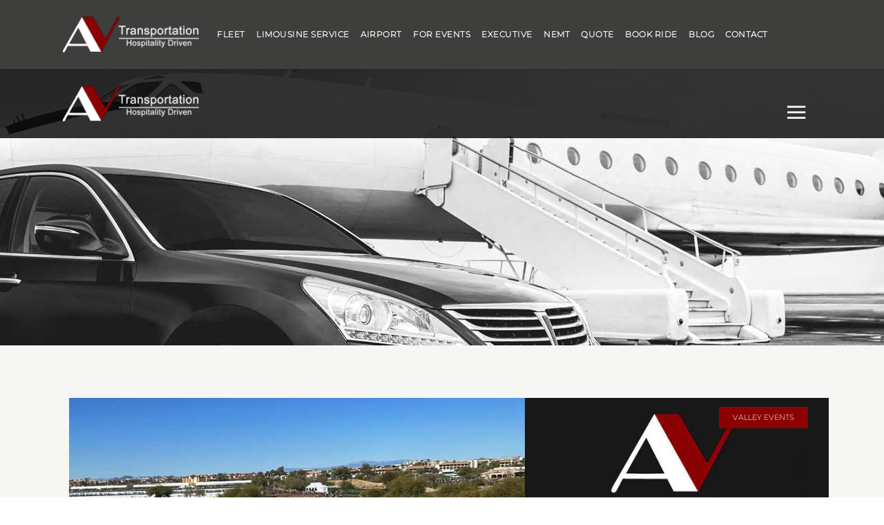

--- FILE ---
content_type: text/html; charset=UTF-8
request_url: https://www.allvalleytransportation.com/waste-management-open-golf-tournament/
body_size: 58527
content:
<!DOCTYPE html>
<html lang="en"><head><script>if(navigator.userAgent.match(/MSIE|Internet Explorer/i)||navigator.userAgent.match(/Trident\/7\..*?rv:11/i)){var href=document.location.href;if(!href.match(/[?&]nowprocket/)){if(href.indexOf("?")==-1){if(href.indexOf("#")==-1){document.location.href=href+"?nowprocket=1"}else{document.location.href=href.replace("#","?nowprocket=1#")}}else{if(href.indexOf("#")==-1){document.location.href=href+"&nowprocket=1"}else{document.location.href=href.replace("#","&nowprocket=1#")}}}}</script><script>(()=>{class RocketLazyLoadScripts{constructor(){this.v="2.0.4",this.userEvents=["keydown","keyup","mousedown","mouseup","mousemove","mouseover","mouseout","touchmove","touchstart","touchend","touchcancel","wheel","click","dblclick","input"],this.attributeEvents=["onblur","onclick","oncontextmenu","ondblclick","onfocus","onmousedown","onmouseenter","onmouseleave","onmousemove","onmouseout","onmouseover","onmouseup","onmousewheel","onscroll","onsubmit"]}async t(){this.i(),this.o(),/iP(ad|hone)/.test(navigator.userAgent)&&this.h(),this.u(),this.l(this),this.m(),this.k(this),this.p(this),this._(),await Promise.all([this.R(),this.L()]),this.lastBreath=Date.now(),this.S(this),this.P(),this.D(),this.O(),this.M(),await this.C(this.delayedScripts.normal),await this.C(this.delayedScripts.defer),await this.C(this.delayedScripts.async),await this.T(),await this.F(),await this.j(),await this.A(),window.dispatchEvent(new Event("rocket-allScriptsLoaded")),this.everythingLoaded=!0,this.lastTouchEnd&&await new Promise(t=>setTimeout(t,500-Date.now()+this.lastTouchEnd)),this.I(),this.H(),this.U(),this.W()}i(){this.CSPIssue=sessionStorage.getItem("rocketCSPIssue"),document.addEventListener("securitypolicyviolation",t=>{this.CSPIssue||"script-src-elem"!==t.violatedDirective||"data"!==t.blockedURI||(this.CSPIssue=!0,sessionStorage.setItem("rocketCSPIssue",!0))},{isRocket:!0})}o(){window.addEventListener("pageshow",t=>{this.persisted=t.persisted,this.realWindowLoadedFired=!0},{isRocket:!0}),window.addEventListener("pagehide",()=>{this.onFirstUserAction=null},{isRocket:!0})}h(){let t;function e(e){t=e}window.addEventListener("touchstart",e,{isRocket:!0}),window.addEventListener("touchend",function i(o){o.changedTouches[0]&&t.changedTouches[0]&&Math.abs(o.changedTouches[0].pageX-t.changedTouches[0].pageX)<10&&Math.abs(o.changedTouches[0].pageY-t.changedTouches[0].pageY)<10&&o.timeStamp-t.timeStamp<200&&(window.removeEventListener("touchstart",e,{isRocket:!0}),window.removeEventListener("touchend",i,{isRocket:!0}),"INPUT"===o.target.tagName&&"text"===o.target.type||(o.target.dispatchEvent(new TouchEvent("touchend",{target:o.target,bubbles:!0})),o.target.dispatchEvent(new MouseEvent("mouseover",{target:o.target,bubbles:!0})),o.target.dispatchEvent(new PointerEvent("click",{target:o.target,bubbles:!0,cancelable:!0,detail:1,clientX:o.changedTouches[0].clientX,clientY:o.changedTouches[0].clientY})),event.preventDefault()))},{isRocket:!0})}q(t){this.userActionTriggered||("mousemove"!==t.type||this.firstMousemoveIgnored?"keyup"===t.type||"mouseover"===t.type||"mouseout"===t.type||(this.userActionTriggered=!0,this.onFirstUserAction&&this.onFirstUserAction()):this.firstMousemoveIgnored=!0),"click"===t.type&&t.preventDefault(),t.stopPropagation(),t.stopImmediatePropagation(),"touchstart"===this.lastEvent&&"touchend"===t.type&&(this.lastTouchEnd=Date.now()),"click"===t.type&&(this.lastTouchEnd=0),this.lastEvent=t.type,t.composedPath&&t.composedPath()[0].getRootNode()instanceof ShadowRoot&&(t.rocketTarget=t.composedPath()[0]),this.savedUserEvents.push(t)}u(){this.savedUserEvents=[],this.userEventHandler=this.q.bind(this),this.userEvents.forEach(t=>window.addEventListener(t,this.userEventHandler,{passive:!1,isRocket:!0})),document.addEventListener("visibilitychange",this.userEventHandler,{isRocket:!0})}U(){this.userEvents.forEach(t=>window.removeEventListener(t,this.userEventHandler,{passive:!1,isRocket:!0})),document.removeEventListener("visibilitychange",this.userEventHandler,{isRocket:!0}),this.savedUserEvents.forEach(t=>{(t.rocketTarget||t.target).dispatchEvent(new window[t.constructor.name](t.type,t))})}m(){const t="return false",e=Array.from(this.attributeEvents,t=>"data-rocket-"+t),i="["+this.attributeEvents.join("],[")+"]",o="[data-rocket-"+this.attributeEvents.join("],[data-rocket-")+"]",s=(e,i,o)=>{o&&o!==t&&(e.setAttribute("data-rocket-"+i,o),e["rocket"+i]=new Function("event",o),e.setAttribute(i,t))};new MutationObserver(t=>{for(const n of t)"attributes"===n.type&&(n.attributeName.startsWith("data-rocket-")||this.everythingLoaded?n.attributeName.startsWith("data-rocket-")&&this.everythingLoaded&&this.N(n.target,n.attributeName.substring(12)):s(n.target,n.attributeName,n.target.getAttribute(n.attributeName))),"childList"===n.type&&n.addedNodes.forEach(t=>{if(t.nodeType===Node.ELEMENT_NODE)if(this.everythingLoaded)for(const i of[t,...t.querySelectorAll(o)])for(const t of i.getAttributeNames())e.includes(t)&&this.N(i,t.substring(12));else for(const e of[t,...t.querySelectorAll(i)])for(const t of e.getAttributeNames())this.attributeEvents.includes(t)&&s(e,t,e.getAttribute(t))})}).observe(document,{subtree:!0,childList:!0,attributeFilter:[...this.attributeEvents,...e]})}I(){this.attributeEvents.forEach(t=>{document.querySelectorAll("[data-rocket-"+t+"]").forEach(e=>{this.N(e,t)})})}N(t,e){const i=t.getAttribute("data-rocket-"+e);i&&(t.setAttribute(e,i),t.removeAttribute("data-rocket-"+e))}k(t){Object.defineProperty(HTMLElement.prototype,"onclick",{get(){return this.rocketonclick||null},set(e){this.rocketonclick=e,this.setAttribute(t.everythingLoaded?"onclick":"data-rocket-onclick","this.rocketonclick(event)")}})}S(t){function e(e,i){let o=e[i];e[i]=null,Object.defineProperty(e,i,{get:()=>o,set(s){t.everythingLoaded?o=s:e["rocket"+i]=o=s}})}e(document,"onreadystatechange"),e(window,"onload"),e(window,"onpageshow");try{Object.defineProperty(document,"readyState",{get:()=>t.rocketReadyState,set(e){t.rocketReadyState=e},configurable:!0}),document.readyState="loading"}catch(t){console.log("WPRocket DJE readyState conflict, bypassing")}}l(t){this.originalAddEventListener=EventTarget.prototype.addEventListener,this.originalRemoveEventListener=EventTarget.prototype.removeEventListener,this.savedEventListeners=[],EventTarget.prototype.addEventListener=function(e,i,o){o&&o.isRocket||!t.B(e,this)&&!t.userEvents.includes(e)||t.B(e,this)&&!t.userActionTriggered||e.startsWith("rocket-")||t.everythingLoaded?t.originalAddEventListener.call(this,e,i,o):(t.savedEventListeners.push({target:this,remove:!1,type:e,func:i,options:o}),"mouseenter"!==e&&"mouseleave"!==e||t.originalAddEventListener.call(this,e,t.savedUserEvents.push,o))},EventTarget.prototype.removeEventListener=function(e,i,o){o&&o.isRocket||!t.B(e,this)&&!t.userEvents.includes(e)||t.B(e,this)&&!t.userActionTriggered||e.startsWith("rocket-")||t.everythingLoaded?t.originalRemoveEventListener.call(this,e,i,o):t.savedEventListeners.push({target:this,remove:!0,type:e,func:i,options:o})}}J(t,e){this.savedEventListeners=this.savedEventListeners.filter(i=>{let o=i.type,s=i.target||window;return e!==o||t!==s||(this.B(o,s)&&(i.type="rocket-"+o),this.$(i),!1)})}H(){EventTarget.prototype.addEventListener=this.originalAddEventListener,EventTarget.prototype.removeEventListener=this.originalRemoveEventListener,this.savedEventListeners.forEach(t=>this.$(t))}$(t){t.remove?this.originalRemoveEventListener.call(t.target,t.type,t.func,t.options):this.originalAddEventListener.call(t.target,t.type,t.func,t.options)}p(t){let e;function i(e){return t.everythingLoaded?e:e.split(" ").map(t=>"load"===t||t.startsWith("load.")?"rocket-jquery-load":t).join(" ")}function o(o){function s(e){const s=o.fn[e];o.fn[e]=o.fn.init.prototype[e]=function(){return this[0]===window&&t.userActionTriggered&&("string"==typeof arguments[0]||arguments[0]instanceof String?arguments[0]=i(arguments[0]):"object"==typeof arguments[0]&&Object.keys(arguments[0]).forEach(t=>{const e=arguments[0][t];delete arguments[0][t],arguments[0][i(t)]=e})),s.apply(this,arguments),this}}if(o&&o.fn&&!t.allJQueries.includes(o)){const e={DOMContentLoaded:[],"rocket-DOMContentLoaded":[]};for(const t in e)document.addEventListener(t,()=>{e[t].forEach(t=>t())},{isRocket:!0});o.fn.ready=o.fn.init.prototype.ready=function(i){function s(){parseInt(o.fn.jquery)>2?setTimeout(()=>i.bind(document)(o)):i.bind(document)(o)}return"function"==typeof i&&(t.realDomReadyFired?!t.userActionTriggered||t.fauxDomReadyFired?s():e["rocket-DOMContentLoaded"].push(s):e.DOMContentLoaded.push(s)),o([])},s("on"),s("one"),s("off"),t.allJQueries.push(o)}e=o}t.allJQueries=[],o(window.jQuery),Object.defineProperty(window,"jQuery",{get:()=>e,set(t){o(t)}})}P(){const t=new Map;document.write=document.writeln=function(e){const i=document.currentScript,o=document.createRange(),s=i.parentElement;let n=t.get(i);void 0===n&&(n=i.nextSibling,t.set(i,n));const c=document.createDocumentFragment();o.setStart(c,0),c.appendChild(o.createContextualFragment(e)),s.insertBefore(c,n)}}async R(){return new Promise(t=>{this.userActionTriggered?t():this.onFirstUserAction=t})}async L(){return new Promise(t=>{document.addEventListener("DOMContentLoaded",()=>{this.realDomReadyFired=!0,t()},{isRocket:!0})})}async j(){return this.realWindowLoadedFired?Promise.resolve():new Promise(t=>{window.addEventListener("load",t,{isRocket:!0})})}M(){this.pendingScripts=[];this.scriptsMutationObserver=new MutationObserver(t=>{for(const e of t)e.addedNodes.forEach(t=>{"SCRIPT"!==t.tagName||t.noModule||t.isWPRocket||this.pendingScripts.push({script:t,promise:new Promise(e=>{const i=()=>{const i=this.pendingScripts.findIndex(e=>e.script===t);i>=0&&this.pendingScripts.splice(i,1),e()};t.addEventListener("load",i,{isRocket:!0}),t.addEventListener("error",i,{isRocket:!0}),setTimeout(i,1e3)})})})}),this.scriptsMutationObserver.observe(document,{childList:!0,subtree:!0})}async F(){await this.X(),this.pendingScripts.length?(await this.pendingScripts[0].promise,await this.F()):this.scriptsMutationObserver.disconnect()}D(){this.delayedScripts={normal:[],async:[],defer:[]},document.querySelectorAll("script[type$=rocketlazyloadscript]").forEach(t=>{t.hasAttribute("data-rocket-src")?t.hasAttribute("async")&&!1!==t.async?this.delayedScripts.async.push(t):t.hasAttribute("defer")&&!1!==t.defer||"module"===t.getAttribute("data-rocket-type")?this.delayedScripts.defer.push(t):this.delayedScripts.normal.push(t):this.delayedScripts.normal.push(t)})}async _(){await this.L();let t=[];document.querySelectorAll("script[type$=rocketlazyloadscript][data-rocket-src]").forEach(e=>{let i=e.getAttribute("data-rocket-src");if(i&&!i.startsWith("data:")){i.startsWith("//")&&(i=location.protocol+i);try{const o=new URL(i).origin;o!==location.origin&&t.push({src:o,crossOrigin:e.crossOrigin||"module"===e.getAttribute("data-rocket-type")})}catch(t){}}}),t=[...new Map(t.map(t=>[JSON.stringify(t),t])).values()],this.Y(t,"preconnect")}async G(t){if(await this.K(),!0!==t.noModule||!("noModule"in HTMLScriptElement.prototype))return new Promise(e=>{let i;function o(){(i||t).setAttribute("data-rocket-status","executed"),e()}try{if(navigator.userAgent.includes("Firefox/")||""===navigator.vendor||this.CSPIssue)i=document.createElement("script"),[...t.attributes].forEach(t=>{let e=t.nodeName;"type"!==e&&("data-rocket-type"===e&&(e="type"),"data-rocket-src"===e&&(e="src"),i.setAttribute(e,t.nodeValue))}),t.text&&(i.text=t.text),t.nonce&&(i.nonce=t.nonce),i.hasAttribute("src")?(i.addEventListener("load",o,{isRocket:!0}),i.addEventListener("error",()=>{i.setAttribute("data-rocket-status","failed-network"),e()},{isRocket:!0}),setTimeout(()=>{i.isConnected||e()},1)):(i.text=t.text,o()),i.isWPRocket=!0,t.parentNode.replaceChild(i,t);else{const i=t.getAttribute("data-rocket-type"),s=t.getAttribute("data-rocket-src");i?(t.type=i,t.removeAttribute("data-rocket-type")):t.removeAttribute("type"),t.addEventListener("load",o,{isRocket:!0}),t.addEventListener("error",i=>{this.CSPIssue&&i.target.src.startsWith("data:")?(console.log("WPRocket: CSP fallback activated"),t.removeAttribute("src"),this.G(t).then(e)):(t.setAttribute("data-rocket-status","failed-network"),e())},{isRocket:!0}),s?(t.fetchPriority="high",t.removeAttribute("data-rocket-src"),t.src=s):t.src="data:text/javascript;base64,"+window.btoa(unescape(encodeURIComponent(t.text)))}}catch(i){t.setAttribute("data-rocket-status","failed-transform"),e()}});t.setAttribute("data-rocket-status","skipped")}async C(t){const e=t.shift();return e?(e.isConnected&&await this.G(e),this.C(t)):Promise.resolve()}O(){this.Y([...this.delayedScripts.normal,...this.delayedScripts.defer,...this.delayedScripts.async],"preload")}Y(t,e){this.trash=this.trash||[];let i=!0;var o=document.createDocumentFragment();t.forEach(t=>{const s=t.getAttribute&&t.getAttribute("data-rocket-src")||t.src;if(s&&!s.startsWith("data:")){const n=document.createElement("link");n.href=s,n.rel=e,"preconnect"!==e&&(n.as="script",n.fetchPriority=i?"high":"low"),t.getAttribute&&"module"===t.getAttribute("data-rocket-type")&&(n.crossOrigin=!0),t.crossOrigin&&(n.crossOrigin=t.crossOrigin),t.integrity&&(n.integrity=t.integrity),t.nonce&&(n.nonce=t.nonce),o.appendChild(n),this.trash.push(n),i=!1}}),document.head.appendChild(o)}W(){this.trash.forEach(t=>t.remove())}async T(){try{document.readyState="interactive"}catch(t){}this.fauxDomReadyFired=!0;try{await this.K(),this.J(document,"readystatechange"),document.dispatchEvent(new Event("rocket-readystatechange")),await this.K(),document.rocketonreadystatechange&&document.rocketonreadystatechange(),await this.K(),this.J(document,"DOMContentLoaded"),document.dispatchEvent(new Event("rocket-DOMContentLoaded")),await this.K(),this.J(window,"DOMContentLoaded"),window.dispatchEvent(new Event("rocket-DOMContentLoaded"))}catch(t){console.error(t)}}async A(){try{document.readyState="complete"}catch(t){}try{await this.K(),this.J(document,"readystatechange"),document.dispatchEvent(new Event("rocket-readystatechange")),await this.K(),document.rocketonreadystatechange&&document.rocketonreadystatechange(),await this.K(),this.J(window,"load"),window.dispatchEvent(new Event("rocket-load")),await this.K(),window.rocketonload&&window.rocketonload(),await this.K(),this.allJQueries.forEach(t=>t(window).trigger("rocket-jquery-load")),await this.K(),this.J(window,"pageshow");const t=new Event("rocket-pageshow");t.persisted=this.persisted,window.dispatchEvent(t),await this.K(),window.rocketonpageshow&&window.rocketonpageshow({persisted:this.persisted})}catch(t){console.error(t)}}async K(){Date.now()-this.lastBreath>45&&(await this.X(),this.lastBreath=Date.now())}async X(){return document.hidden?new Promise(t=>setTimeout(t)):new Promise(t=>requestAnimationFrame(t))}B(t,e){return e===document&&"readystatechange"===t||(e===document&&"DOMContentLoaded"===t||(e===window&&"DOMContentLoaded"===t||(e===window&&"load"===t||e===window&&"pageshow"===t)))}static run(){(new RocketLazyLoadScripts).t()}}RocketLazyLoadScripts.run()})();</script>
                    <meta name="viewport" content="width=device-width,initial-scale=1">
        
    <script type="rocketlazyloadscript" data-rocket-type="application/javascript">var MikadoAjaxUrl = "https://www.allvalleytransportation.com/wp-admin/admin-ajax.php"</script><meta name='robots' content='index, follow, max-image-preview:large, max-snippet:-1, max-video-preview:-1' />

	<!-- This site is optimized with the Yoast SEO plugin v26.8 - https://yoast.com/product/yoast-seo-wordpress/ -->
	<title>PGA Waste Management Open Golf Tournament Transportation</title>
<link data-rocket-prefetch href="https://www.google-analytics.com" rel="dns-prefetch">
<link data-rocket-prefetch href="https://www.googletagmanager.com" rel="dns-prefetch">
<link data-rocket-prefetch href="https://js-na2.hs-analytics.net" rel="dns-prefetch">
<link data-rocket-prefetch href="https://js-na2.hs-banner.com" rel="dns-prefetch">
<link data-rocket-prefetch href="https://js-na2.usemessages.com" rel="dns-prefetch">
<link data-rocket-prefetch href="https://js-na2.hubspot.com" rel="dns-prefetch">
<link data-rocket-prefetch href="https://www.clarity.ms" rel="dns-prefetch">
<link data-rocket-prefetch href="https://use.fontawesome.com" rel="dns-prefetch">
<link data-rocket-prefetch href="https://js-na2.hs-scripts.com" rel="dns-prefetch">
<link crossorigin data-rocket-preload as="font" href="https://www.allvalleytransportation.com/wp-content/cache/fonts/1/google-fonts/fonts/s/sourcesanspro/v23/6xKydSBYKcSV-LCoeQqfX1RYOo3ik4zwlxdu.woff2" rel="preload">
<link crossorigin data-rocket-preload as="font" href="https://www.allvalleytransportation.com/wp-content/cache/fonts/1/google-fonts/fonts/s/montserrat/v31/JTUHjIg1_i6t8kCHKm4532VJOt5-QNFgpCs16Hw5aXo.woff2" rel="preload">
<style id="wpr-usedcss">img:is([sizes=auto i],[sizes^="auto," i]){contain-intrinsic-size:3000px 1500px}:where(.wp-block-button__link){border-radius:9999px;box-shadow:none;padding:calc(.667em + 2px) calc(1.333em + 2px);text-decoration:none}:root :where(.wp-block-button .wp-block-button__link.is-style-outline),:root :where(.wp-block-button.is-style-outline>.wp-block-button__link){border:2px solid;padding:.667em 1.333em}:root :where(.wp-block-button .wp-block-button__link.is-style-outline:not(.has-text-color)),:root :where(.wp-block-button.is-style-outline>.wp-block-button__link:not(.has-text-color)){color:currentColor}:root :where(.wp-block-button .wp-block-button__link.is-style-outline:not(.has-background)),:root :where(.wp-block-button.is-style-outline>.wp-block-button__link:not(.has-background)){background-color:initial;background-image:none}:where(.wp-block-calendar table:not(.has-background) th){background:#ddd}:where(.wp-block-columns){margin-bottom:1.75em}:where(.wp-block-columns.has-background){padding:1.25em 2.375em}:where(.wp-block-post-comments input[type=submit]){border:none}:where(.wp-block-cover-image:not(.has-text-color)),:where(.wp-block-cover:not(.has-text-color)){color:#fff}:where(.wp-block-cover-image.is-light:not(.has-text-color)),:where(.wp-block-cover.is-light:not(.has-text-color)){color:#000}:root :where(.wp-block-cover h1:not(.has-text-color)),:root :where(.wp-block-cover h2:not(.has-text-color)),:root :where(.wp-block-cover h3:not(.has-text-color)),:root :where(.wp-block-cover h4:not(.has-text-color)),:root :where(.wp-block-cover h5:not(.has-text-color)),:root :where(.wp-block-cover h6:not(.has-text-color)),:root :where(.wp-block-cover p:not(.has-text-color)){color:inherit}:where(.wp-block-file){margin-bottom:1.5em}:where(.wp-block-file__button){border-radius:2em;display:inline-block;padding:.5em 1em}:where(.wp-block-file__button):where(a):active,:where(.wp-block-file__button):where(a):focus,:where(.wp-block-file__button):where(a):hover,:where(.wp-block-file__button):where(a):visited{box-shadow:none;color:#fff;opacity:.85;text-decoration:none}:where(.wp-block-form-input__input){font-size:1em;margin-bottom:.5em;padding:0 .5em}:where(.wp-block-form-input__input)[type=date],:where(.wp-block-form-input__input)[type=datetime-local],:where(.wp-block-form-input__input)[type=datetime],:where(.wp-block-form-input__input)[type=email],:where(.wp-block-form-input__input)[type=month],:where(.wp-block-form-input__input)[type=number],:where(.wp-block-form-input__input)[type=password],:where(.wp-block-form-input__input)[type=search],:where(.wp-block-form-input__input)[type=tel],:where(.wp-block-form-input__input)[type=text],:where(.wp-block-form-input__input)[type=time],:where(.wp-block-form-input__input)[type=url],:where(.wp-block-form-input__input)[type=week]{border-style:solid;border-width:1px;line-height:2;min-height:2em}:where(.wp-block-group.wp-block-group-is-layout-constrained){position:relative}:root :where(.wp-block-image.is-style-rounded img,.wp-block-image .is-style-rounded img){border-radius:9999px}:where(.wp-block-latest-comments:not([style*=line-height] .wp-block-latest-comments__comment)){line-height:1.1}:where(.wp-block-latest-comments:not([style*=line-height] .wp-block-latest-comments__comment-excerpt p)){line-height:1.8}:root :where(.wp-block-latest-posts.is-grid){padding:0}:root :where(.wp-block-latest-posts.wp-block-latest-posts__list){padding-left:0}ol,ul{box-sizing:border-box}:root :where(.wp-block-list.has-background){padding:1.25em 2.375em}:where(.wp-block-navigation.has-background .wp-block-navigation-item a:not(.wp-element-button)),:where(.wp-block-navigation.has-background .wp-block-navigation-submenu a:not(.wp-element-button)){padding:.5em 1em}:where(.wp-block-navigation .wp-block-navigation__submenu-container .wp-block-navigation-item a:not(.wp-element-button)),:where(.wp-block-navigation .wp-block-navigation__submenu-container .wp-block-navigation-submenu a:not(.wp-element-button)),:where(.wp-block-navigation .wp-block-navigation__submenu-container .wp-block-navigation-submenu button.wp-block-navigation-item__content),:where(.wp-block-navigation .wp-block-navigation__submenu-container .wp-block-pages-list__item button.wp-block-navigation-item__content){padding:.5em 1em}:root :where(p.has-background){padding:1.25em 2.375em}:where(p.has-text-color:not(.has-link-color)) a{color:inherit}:where(.wp-block-post-comments-form input:not([type=submit])),:where(.wp-block-post-comments-form textarea){border:1px solid #949494;font-family:inherit;font-size:1em}:where(.wp-block-post-comments-form input:where(:not([type=submit]):not([type=checkbox]))),:where(.wp-block-post-comments-form textarea){padding:calc(.667em + 2px)}:where(.wp-block-post-excerpt){box-sizing:border-box;margin-bottom:var(--wp--style--block-gap);margin-top:var(--wp--style--block-gap)}:where(.wp-block-preformatted.has-background){padding:1.25em 2.375em}:where(.wp-block-search__button){border:1px solid #ccc;padding:6px 10px}:where(.wp-block-search__input){appearance:none;border:1px solid #949494;flex-grow:1;font-family:inherit;font-size:inherit;font-style:inherit;font-weight:inherit;letter-spacing:inherit;line-height:inherit;margin-left:0;margin-right:0;min-width:3rem;padding:8px;text-decoration:unset!important;text-transform:inherit}:where(.wp-block-search__button-inside .wp-block-search__inside-wrapper){background-color:#fff;border:1px solid #949494;box-sizing:border-box;padding:4px}:where(.wp-block-search__button-inside .wp-block-search__inside-wrapper) .wp-block-search__input{border:none;border-radius:0;padding:0 4px}:where(.wp-block-search__button-inside .wp-block-search__inside-wrapper) .wp-block-search__input:focus{outline:0}:where(.wp-block-search__button-inside .wp-block-search__inside-wrapper) :where(.wp-block-search__button){padding:4px 8px}:root :where(.wp-block-separator.is-style-dots){height:auto;line-height:1;text-align:center}:root :where(.wp-block-separator.is-style-dots):before{color:currentColor;content:"···";font-family:serif;font-size:1.5em;letter-spacing:2em;padding-left:2em}:root :where(.wp-block-site-logo.is-style-rounded){border-radius:9999px}:where(.wp-block-social-links:not(.is-style-logos-only)) .wp-social-link{background-color:#f0f0f0;color:#444}:where(.wp-block-social-links:not(.is-style-logos-only)) .wp-social-link-amazon{background-color:#f90;color:#fff}:where(.wp-block-social-links:not(.is-style-logos-only)) .wp-social-link-bandcamp{background-color:#1ea0c3;color:#fff}:where(.wp-block-social-links:not(.is-style-logos-only)) .wp-social-link-behance{background-color:#0757fe;color:#fff}:where(.wp-block-social-links:not(.is-style-logos-only)) .wp-social-link-bluesky{background-color:#0a7aff;color:#fff}:where(.wp-block-social-links:not(.is-style-logos-only)) .wp-social-link-codepen{background-color:#1e1f26;color:#fff}:where(.wp-block-social-links:not(.is-style-logos-only)) .wp-social-link-deviantart{background-color:#02e49b;color:#fff}:where(.wp-block-social-links:not(.is-style-logos-only)) .wp-social-link-discord{background-color:#5865f2;color:#fff}:where(.wp-block-social-links:not(.is-style-logos-only)) .wp-social-link-dribbble{background-color:#e94c89;color:#fff}:where(.wp-block-social-links:not(.is-style-logos-only)) .wp-social-link-dropbox{background-color:#4280ff;color:#fff}:where(.wp-block-social-links:not(.is-style-logos-only)) .wp-social-link-etsy{background-color:#f45800;color:#fff}:where(.wp-block-social-links:not(.is-style-logos-only)) .wp-social-link-facebook{background-color:#0866ff;color:#fff}:where(.wp-block-social-links:not(.is-style-logos-only)) .wp-social-link-fivehundredpx{background-color:#000;color:#fff}:where(.wp-block-social-links:not(.is-style-logos-only)) .wp-social-link-flickr{background-color:#0461dd;color:#fff}:where(.wp-block-social-links:not(.is-style-logos-only)) .wp-social-link-foursquare{background-color:#e65678;color:#fff}:where(.wp-block-social-links:not(.is-style-logos-only)) .wp-social-link-github{background-color:#24292d;color:#fff}:where(.wp-block-social-links:not(.is-style-logos-only)) .wp-social-link-goodreads{background-color:#eceadd;color:#382110}:where(.wp-block-social-links:not(.is-style-logos-only)) .wp-social-link-google{background-color:#ea4434;color:#fff}:where(.wp-block-social-links:not(.is-style-logos-only)) .wp-social-link-gravatar{background-color:#1d4fc4;color:#fff}:where(.wp-block-social-links:not(.is-style-logos-only)) .wp-social-link-instagram{background-color:#f00075;color:#fff}:where(.wp-block-social-links:not(.is-style-logos-only)) .wp-social-link-lastfm{background-color:#e21b24;color:#fff}:where(.wp-block-social-links:not(.is-style-logos-only)) .wp-social-link-linkedin{background-color:#0d66c2;color:#fff}:where(.wp-block-social-links:not(.is-style-logos-only)) .wp-social-link-mastodon{background-color:#3288d4;color:#fff}:where(.wp-block-social-links:not(.is-style-logos-only)) .wp-social-link-medium{background-color:#000;color:#fff}:where(.wp-block-social-links:not(.is-style-logos-only)) .wp-social-link-meetup{background-color:#f6405f;color:#fff}:where(.wp-block-social-links:not(.is-style-logos-only)) .wp-social-link-patreon{background-color:#000;color:#fff}:where(.wp-block-social-links:not(.is-style-logos-only)) .wp-social-link-pinterest{background-color:#e60122;color:#fff}:where(.wp-block-social-links:not(.is-style-logos-only)) .wp-social-link-pocket{background-color:#ef4155;color:#fff}:where(.wp-block-social-links:not(.is-style-logos-only)) .wp-social-link-reddit{background-color:#ff4500;color:#fff}:where(.wp-block-social-links:not(.is-style-logos-only)) .wp-social-link-skype{background-color:#0478d7;color:#fff}:where(.wp-block-social-links:not(.is-style-logos-only)) .wp-social-link-snapchat{background-color:#fefc00;color:#fff;stroke:#000}:where(.wp-block-social-links:not(.is-style-logos-only)) .wp-social-link-soundcloud{background-color:#ff5600;color:#fff}:where(.wp-block-social-links:not(.is-style-logos-only)) .wp-social-link-spotify{background-color:#1bd760;color:#fff}:where(.wp-block-social-links:not(.is-style-logos-only)) .wp-social-link-telegram{background-color:#2aabee;color:#fff}:where(.wp-block-social-links:not(.is-style-logos-only)) .wp-social-link-threads{background-color:#000;color:#fff}:where(.wp-block-social-links:not(.is-style-logos-only)) .wp-social-link-tiktok{background-color:#000;color:#fff}:where(.wp-block-social-links:not(.is-style-logos-only)) .wp-social-link-tumblr{background-color:#011835;color:#fff}:where(.wp-block-social-links:not(.is-style-logos-only)) .wp-social-link-twitch{background-color:#6440a4;color:#fff}:where(.wp-block-social-links:not(.is-style-logos-only)) .wp-social-link-twitter{background-color:#1da1f2;color:#fff}:where(.wp-block-social-links:not(.is-style-logos-only)) .wp-social-link-vimeo{background-color:#1eb7ea;color:#fff}:where(.wp-block-social-links:not(.is-style-logos-only)) .wp-social-link-vk{background-color:#4680c2;color:#fff}:where(.wp-block-social-links:not(.is-style-logos-only)) .wp-social-link-wordpress{background-color:#3499cd;color:#fff}:where(.wp-block-social-links:not(.is-style-logos-only)) .wp-social-link-whatsapp{background-color:#25d366;color:#fff}:where(.wp-block-social-links:not(.is-style-logos-only)) .wp-social-link-x{background-color:#000;color:#fff}:where(.wp-block-social-links:not(.is-style-logos-only)) .wp-social-link-yelp{background-color:#d32422;color:#fff}:where(.wp-block-social-links:not(.is-style-logos-only)) .wp-social-link-youtube{background-color:red;color:#fff}:where(.wp-block-social-links.is-style-logos-only) .wp-social-link{background:0 0}:where(.wp-block-social-links.is-style-logos-only) .wp-social-link svg{height:1.25em;width:1.25em}:where(.wp-block-social-links.is-style-logos-only) .wp-social-link-amazon{color:#f90}:where(.wp-block-social-links.is-style-logos-only) .wp-social-link-bandcamp{color:#1ea0c3}:where(.wp-block-social-links.is-style-logos-only) .wp-social-link-behance{color:#0757fe}:where(.wp-block-social-links.is-style-logos-only) .wp-social-link-bluesky{color:#0a7aff}:where(.wp-block-social-links.is-style-logos-only) .wp-social-link-codepen{color:#1e1f26}:where(.wp-block-social-links.is-style-logos-only) .wp-social-link-deviantart{color:#02e49b}:where(.wp-block-social-links.is-style-logos-only) .wp-social-link-discord{color:#5865f2}:where(.wp-block-social-links.is-style-logos-only) .wp-social-link-dribbble{color:#e94c89}:where(.wp-block-social-links.is-style-logos-only) .wp-social-link-dropbox{color:#4280ff}:where(.wp-block-social-links.is-style-logos-only) .wp-social-link-etsy{color:#f45800}:where(.wp-block-social-links.is-style-logos-only) .wp-social-link-facebook{color:#0866ff}:where(.wp-block-social-links.is-style-logos-only) .wp-social-link-fivehundredpx{color:#000}:where(.wp-block-social-links.is-style-logos-only) .wp-social-link-flickr{color:#0461dd}:where(.wp-block-social-links.is-style-logos-only) .wp-social-link-foursquare{color:#e65678}:where(.wp-block-social-links.is-style-logos-only) .wp-social-link-github{color:#24292d}:where(.wp-block-social-links.is-style-logos-only) .wp-social-link-goodreads{color:#382110}:where(.wp-block-social-links.is-style-logos-only) .wp-social-link-google{color:#ea4434}:where(.wp-block-social-links.is-style-logos-only) .wp-social-link-gravatar{color:#1d4fc4}:where(.wp-block-social-links.is-style-logos-only) .wp-social-link-instagram{color:#f00075}:where(.wp-block-social-links.is-style-logos-only) .wp-social-link-lastfm{color:#e21b24}:where(.wp-block-social-links.is-style-logos-only) .wp-social-link-linkedin{color:#0d66c2}:where(.wp-block-social-links.is-style-logos-only) .wp-social-link-mastodon{color:#3288d4}:where(.wp-block-social-links.is-style-logos-only) .wp-social-link-medium{color:#000}:where(.wp-block-social-links.is-style-logos-only) .wp-social-link-meetup{color:#f6405f}:where(.wp-block-social-links.is-style-logos-only) .wp-social-link-patreon{color:#000}:where(.wp-block-social-links.is-style-logos-only) .wp-social-link-pinterest{color:#e60122}:where(.wp-block-social-links.is-style-logos-only) .wp-social-link-pocket{color:#ef4155}:where(.wp-block-social-links.is-style-logos-only) .wp-social-link-reddit{color:#ff4500}:where(.wp-block-social-links.is-style-logos-only) .wp-social-link-skype{color:#0478d7}:where(.wp-block-social-links.is-style-logos-only) .wp-social-link-snapchat{color:#fff;stroke:#000}:where(.wp-block-social-links.is-style-logos-only) .wp-social-link-soundcloud{color:#ff5600}:where(.wp-block-social-links.is-style-logos-only) .wp-social-link-spotify{color:#1bd760}:where(.wp-block-social-links.is-style-logos-only) .wp-social-link-telegram{color:#2aabee}:where(.wp-block-social-links.is-style-logos-only) .wp-social-link-threads{color:#000}:where(.wp-block-social-links.is-style-logos-only) .wp-social-link-tiktok{color:#000}:where(.wp-block-social-links.is-style-logos-only) .wp-social-link-tumblr{color:#011835}:where(.wp-block-social-links.is-style-logos-only) .wp-social-link-twitch{color:#6440a4}:where(.wp-block-social-links.is-style-logos-only) .wp-social-link-twitter{color:#1da1f2}:where(.wp-block-social-links.is-style-logos-only) .wp-social-link-vimeo{color:#1eb7ea}:where(.wp-block-social-links.is-style-logos-only) .wp-social-link-vk{color:#4680c2}:where(.wp-block-social-links.is-style-logos-only) .wp-social-link-whatsapp{color:#25d366}:where(.wp-block-social-links.is-style-logos-only) .wp-social-link-wordpress{color:#3499cd}:where(.wp-block-social-links.is-style-logos-only) .wp-social-link-x{color:#000}:where(.wp-block-social-links.is-style-logos-only) .wp-social-link-yelp{color:#d32422}:where(.wp-block-social-links.is-style-logos-only) .wp-social-link-youtube{color:red}:root :where(.wp-block-social-links .wp-social-link a){padding:.25em}:root :where(.wp-block-social-links.is-style-logos-only .wp-social-link a){padding:0}:root :where(.wp-block-social-links.is-style-pill-shape .wp-social-link a){padding-left:.6666666667em;padding-right:.6666666667em}:root :where(.wp-block-tag-cloud.is-style-outline){display:flex;flex-wrap:wrap;gap:1ch}:root :where(.wp-block-tag-cloud.is-style-outline a){border:1px solid;font-size:unset!important;margin-right:0;padding:1ch 2ch;text-decoration:none!important}:root :where(.wp-block-table-of-contents){box-sizing:border-box}:where(.wp-block-term-description){box-sizing:border-box;margin-bottom:var(--wp--style--block-gap);margin-top:var(--wp--style--block-gap)}:where(pre.wp-block-verse){font-family:inherit}:root{--wp-block-synced-color:#7a00df;--wp-block-synced-color--rgb:122,0,223;--wp-bound-block-color:var(--wp-block-synced-color);--wp-editor-canvas-background:#ddd;--wp-admin-theme-color:#007cba;--wp-admin-theme-color--rgb:0,124,186;--wp-admin-theme-color-darker-10:#006ba1;--wp-admin-theme-color-darker-10--rgb:0,107,160.5;--wp-admin-theme-color-darker-20:#005a87;--wp-admin-theme-color-darker-20--rgb:0,90,135;--wp-admin-border-width-focus:2px}@media (min-resolution:192dpi){:root{--wp-admin-border-width-focus:1.5px}}:root{--wp--preset--font-size--normal:16px;--wp--preset--font-size--huge:42px}.aligncenter{clear:both}html :where(.has-border-color){border-style:solid}html :where([style*=border-top-color]){border-top-style:solid}html :where([style*=border-right-color]){border-right-style:solid}html :where([style*=border-bottom-color]){border-bottom-style:solid}html :where([style*=border-left-color]){border-left-style:solid}html :where([style*=border-width]){border-style:solid}html :where([style*=border-top-width]){border-top-style:solid}html :where([style*=border-right-width]){border-right-style:solid}html :where([style*=border-bottom-width]){border-bottom-style:solid}html :where([style*=border-left-width]){border-left-style:solid}html :where(img[class*=wp-image-]){height:auto;max-width:100%}:where(figure){margin:0 0 1em}html :where(.is-position-sticky){--wp-admin--admin-bar--position-offset:var(--wp-admin--admin-bar--height,0px)}@media screen and (max-width:600px){html :where(.is-position-sticky){--wp-admin--admin-bar--position-offset:0px}}:root{--wp--preset--aspect-ratio--square:1;--wp--preset--aspect-ratio--4-3:4/3;--wp--preset--aspect-ratio--3-4:3/4;--wp--preset--aspect-ratio--3-2:3/2;--wp--preset--aspect-ratio--2-3:2/3;--wp--preset--aspect-ratio--16-9:16/9;--wp--preset--aspect-ratio--9-16:9/16;--wp--preset--color--black:#000000;--wp--preset--color--cyan-bluish-gray:#abb8c3;--wp--preset--color--white:#ffffff;--wp--preset--color--pale-pink:#f78da7;--wp--preset--color--vivid-red:#cf2e2e;--wp--preset--color--luminous-vivid-orange:#ff6900;--wp--preset--color--luminous-vivid-amber:#fcb900;--wp--preset--color--light-green-cyan:#7bdcb5;--wp--preset--color--vivid-green-cyan:#00d084;--wp--preset--color--pale-cyan-blue:#8ed1fc;--wp--preset--color--vivid-cyan-blue:#0693e3;--wp--preset--color--vivid-purple:#9b51e0;--wp--preset--gradient--vivid-cyan-blue-to-vivid-purple:linear-gradient(135deg,rgb(6, 147, 227) 0%,rgb(155, 81, 224) 100%);--wp--preset--gradient--light-green-cyan-to-vivid-green-cyan:linear-gradient(135deg,rgb(122, 220, 180) 0%,rgb(0, 208, 130) 100%);--wp--preset--gradient--luminous-vivid-amber-to-luminous-vivid-orange:linear-gradient(135deg,rgb(252, 185, 0) 0%,rgb(255, 105, 0) 100%);--wp--preset--gradient--luminous-vivid-orange-to-vivid-red:linear-gradient(135deg,rgb(255, 105, 0) 0%,rgb(207, 46, 46) 100%);--wp--preset--gradient--very-light-gray-to-cyan-bluish-gray:linear-gradient(135deg,rgb(238, 238, 238) 0%,rgb(169, 184, 195) 100%);--wp--preset--gradient--cool-to-warm-spectrum:linear-gradient(135deg,rgb(74, 234, 220) 0%,rgb(151, 120, 209) 20%,rgb(207, 42, 186) 40%,rgb(238, 44, 130) 60%,rgb(251, 105, 98) 80%,rgb(254, 248, 76) 100%);--wp--preset--gradient--blush-light-purple:linear-gradient(135deg,rgb(255, 206, 236) 0%,rgb(152, 150, 240) 100%);--wp--preset--gradient--blush-bordeaux:linear-gradient(135deg,rgb(254, 205, 165) 0%,rgb(254, 45, 45) 50%,rgb(107, 0, 62) 100%);--wp--preset--gradient--luminous-dusk:linear-gradient(135deg,rgb(255, 203, 112) 0%,rgb(199, 81, 192) 50%,rgb(65, 88, 208) 100%);--wp--preset--gradient--pale-ocean:linear-gradient(135deg,rgb(255, 245, 203) 0%,rgb(182, 227, 212) 50%,rgb(51, 167, 181) 100%);--wp--preset--gradient--electric-grass:linear-gradient(135deg,rgb(202, 248, 128) 0%,rgb(113, 206, 126) 100%);--wp--preset--gradient--midnight:linear-gradient(135deg,rgb(2, 3, 129) 0%,rgb(40, 116, 252) 100%);--wp--preset--font-size--small:13px;--wp--preset--font-size--medium:20px;--wp--preset--font-size--large:36px;--wp--preset--font-size--x-large:42px;--wp--preset--spacing--20:0.44rem;--wp--preset--spacing--30:0.67rem;--wp--preset--spacing--40:1rem;--wp--preset--spacing--50:1.5rem;--wp--preset--spacing--60:2.25rem;--wp--preset--spacing--70:3.38rem;--wp--preset--spacing--80:5.06rem;--wp--preset--shadow--natural:6px 6px 9px rgba(0, 0, 0, .2);--wp--preset--shadow--deep:12px 12px 50px rgba(0, 0, 0, .4);--wp--preset--shadow--sharp:6px 6px 0px rgba(0, 0, 0, .2);--wp--preset--shadow--outlined:6px 6px 0px -3px rgb(255, 255, 255),6px 6px rgb(0, 0, 0);--wp--preset--shadow--crisp:6px 6px 0px rgb(0, 0, 0)}:where(.is-layout-flex){gap:.5em}:where(.is-layout-grid){gap:.5em}:where(.wp-block-columns.is-layout-flex){gap:2em}:where(.wp-block-columns.is-layout-grid){gap:2em}:where(.wp-block-post-template.is-layout-flex){gap:1.25em}:where(.wp-block-post-template.is-layout-grid){gap:1.25em}.mkd-mobile-menu-opener .mkd-icon-ion-icon.ion-navicon{font-size:42px!important;color:#f2f2f2!important}.mkd-mobile-menu-opener{background-color:transparent!important;background:0 0!important;padding:12px!important}button.mkd-mobile-menu-button{background-color:transparent!important;background:0 0!important;border:0!important}.mkd-mobile-menu-button{background-color:#313131;border:none;padding:12px;display:flex;flex-direction:column;justify-content:space-between;width:50px;height:45px;border-radius:6px;cursor:pointer;transition:background-color .3s ease}.mkd-mobile-menu-button:hover{background-color:#414141}.mkd-position-right-inner{padding-top:0!important;margin-top:0!important}header{z-index:300000!important}body{margin-bottom:0!important;padding-bottom:0!important}footer{margin-bottom:0!important;padding-bottom:0!important;background:#232323!important}caption img{margin-left:-15px!important}.mkd-mobile-header .mkd-mobile-nav{z-index:300000!important}.mkd-footer-bottom-holder{padding-top:40px!important;padding-bottom:0!important}@media all and (min-width:480px) and (max-width:3200px){.fixedbar{display:none!important}}.socShare{font-weight:600!important;font-size:18px!important;margin-bottom:8px!important;margin-top:25px!important}.mkd-social-share-holder.mkd-list:before{width:50px!important;height:50px!important;font-size:42px!important;padding-top:20px!important}.mkd-main-menu>ul>li>a>span.item_outer{padding:0 13px!important}body .mkd-main-menu>ul>li>a{font-size:13px!important}option{padding:2px 5px!important;font-size:13px!important;border-radius:0!important}.wpb_image_grid .wpb_image_grid_ul img{padding:5px!important}.mkd-footer-bottom-holder p{font-size:15px!important;color:#ccc!important}.mkd-drop-down .second .inner>ul{min-width:200px!important;width:325px!important}.mkd-drop-down .narrow .second .inner ul li{min-width:200px!important;width:325px!important}select:active{border:1px solid #777!important;border-radius:0!important}.small{font-size:12px!important;line-height:17px!important;color:#181818!important;letter-spacing:0!important}.vspace12{min-height:12px!important}.vspace25{min-height:25px!important}.border{border:1px solid #888!important;background:#fff!important;background-color:#fff!important;padding:15px!important}.black{color:#181818!important}hr{margin:35px 0!important;padding:0!important}li a{font-weight:600!important}.mkd-mobile-header .mkd-mobile-nav{background-color:#181818!important;color:#fff!important}.mkd-mobile-header .mkd-mobile-nav .mobile_arrow .mkd-sub-arrow,.mkd-mobile-header .mkd-mobile-nav a,.mkd-mobile-header .mkd-mobile-nav a:link,.mkd-mobile-header .mkd-mobile-nav a:visited{color:#fff!important;border-bottom:1px solid #555!important;padding:15px 8px;font-size:16px!important;line-height:22px!important}.mkd-mobile-header .mkd-mobile-nav .mobile_arrow .mkd-sub-arrow{border-bottom:0!important}.mkd-mobile-header .mkd-mobile-nav .mobile_arrow{top:10px!important}.mkd-content .mkd-content-inner>.mkd-container ul li a{font-weight:600!important}table{background:#fff!important;border:1px solid #777!important;color:#333!important;margin:25px 0!important}tr{text-align:left!important}table td,table tr{padding:2px 5px!important;border:1px solid #777!important}.mkd-content{background:#f6f6f4!important}h2{margin-top:0!important;border-bottom-width:3px!important;border-color:#8b0101!important;margin:6px 0 10px!important}h3{font-size:24px!important;line-height:28px!important;letter-spacing:-1px!important;font-weight:500!important;text-transform:uppercase!important}.social-links{display:inline-block!important;margin:0!important}.social-links{font-size:34px!important;font-style:italic!important;font-weight:500!important;color:#f6f6f6!important}.social-links img{margin:0 10px!important}li{color:#000;font-size:16px;line-height:30px;font-weight:300}b,strong{color:#333!important;font-weight:600!important}.mkd-post-image{margin:0 0 25px!important}.mkd-post-content img,article img{padding:10px}footer span{color:#f6f6f6!important}iframe{display:block!important;margin-top:25px!important}p a,p a:active,p a:link,p a:visited{font-weight:600!important}h2,h3{font-weight:400!important;letter-spacing:-1px!important}h3{color:#181818!important}.footerPhone{font-size:48px!important;margin-top:-100px!important;color:#f7f7f7!important;font-weight:300!important;padding-bottom:0!important}.footerPhone:hover{text-decoration:none!important;color:#fff!important}.clear{clear:both}.mkd-btn{line-height:24px!important}.mkd-drop-down .second .inner ul li>a:hover{background:#8b0101!important;color:#fff!important}.mkd-drop-down .second .inner ul li.current-menu-item>a{background:#444!important;color:#fff!important}.mkd-header-box .mkd-page-header.mkd-page-header-offset{top:0!important;background-color:rgba(0,0,0,.75);box-shadow:0 1px 3px rgba(0,0,0,.15)}.mkd-page-header .mkd-sticky-header .mkd-sticky-holder{background-color:rgba(0,0,0,.75)!important}.mkd-header-box .mkd-page-header .mkd-menu-area .mkd-vertical-align-containers{box-shadow:none!important;background-color:transparent!important}.mkd-mobile-header .mkd-mobile-header-inner{height:100px;background-color:rgba(0,0,0,.8)!important;position:relative}.mkd-mobile-header .mkd-mobile-menu-opener a{color:#fff!important;font-size:42px!important}.mkd-page-header .mkd-sticky-header .mkd-sticky-holder .mkd-logo-wrapper a{height:52px!important}.current .item_text,.mkd-main-menu li a:hover .item_text{color:#ddd!important}.mkd-light-header .mkd-page-header>div:not(.mkd-sticky-header) .mkd-main-menu>ul>li>a,.mkd-light-header.mkd-header-style-on-scroll .mkd-page-header .mkd-main-menu>ul>li>a{color:#fff!important}footer a{color:#f2f2f2!important}footer a:hover{color:#ccc!important}footer p{color:#f2f2f2}.mkd-three-columns .mkd-column{width:100%!important;float:left;text-align:center}.mkd-blog-holder.mkd-blog-single .mkd-post-info>div{color:#444!important}select{background:#f5f5f6!important;background-color:#f5f5f6!important}@media only screen and (max-width:1401px){body .mkd-main-menu>ul>li>a{font-size:12px!important}.mkd-main-menu>ul>li>a>span.item_outer{padding:0 8px!important}}@media only screen and (max-width:1199px){body .mkd-main-menu>ul>li>a{font-size:10px!important}.mkd-main-menu>ul>li>a>span.item_outer{padding:0 7px!important}}@media only screen and (max-width:1299px){.mkd-mobile-header{display:block!important}@media only screen and (max-width:1199px){.mkd-page-header .mkd-grid{height:100%;width:100%;padding:0 50px;box-sizing:border-box}}}@media only screen and (max-width:767px){.alignright{float:none!important;display:block!important;margin:0 auto!important}}@media all and (max-width:479px){.fixedbar{bottom:0!important;left:0!important;position:fixed;z-index:1000000!important;float:left!important;background:0 0!important}}@media only screen and (max-width:480px){select{padding:10px 15px!important;font-size:13px!important}table{font-size:10px!important;width:98%!important;line-height:12px!important}table td{padding:1px 3px!important}.mkd-post-content img,article img{padding:0!important}article img{padding:0!important;margin-top:15px!important;margin-bottom:15px!important}.mkd-container-inner{width:100%!important;padding-left:0!important;pading-right:0px!important;margin-left:0!important;margin-right:0!important}body h2{font-size:26px!important;line-height:29px!important}body h3{font-size:22px!important;line-height:25px!important}.mkd-btn.mkd-btn-small{font-size:11px!important;line-height:14px!important;padding:20px 10px!important}.mkd-social-share-holder.mkd-list:before{width:25px!important;height:25px!important;font-size:24px!important;padding-top:0!important}.mkd-drop-down .second .inner>ul{width:250px!important}.mkd-drop-down .narrow .second .inner ul li{width:250px!important}.mkd-blog-holder.mkd-blog-single .mkd-post-info-category a{padding:5px 10px!important;font-size:10px!important}.mkd-mobile-header .mkd-mobile-nav .mobile_arrow .mkd-sub-arrow,.mkd-mobile-header .mkd-mobile-nav a,.mkd-mobile-header .mkd-mobile-nav a:link,.mkd-mobile-header .mkd-mobile-nav a:visited{padding:15px 8px}.mkd-container{width:auto!important;margin-left:15px!important;margin-right:15px!important}.social-links img{max-width:35px!important}.social-links img{margin:0 5px!important}.social-links{font-size:30px!important}.mkd-footer-bottom-holder{padding-top:15px!important;padding-bottom:0!important}.alignright{margin:0!important;padding:0!important;float:none!important;display:block!important;left:0!important}.alignright img{margin:15px 0!important}}@media only screen and (max-width:279px){.mkd-container{width:auto!important;margin-left:5px!important;margin-right:5px!important}.alignright{margin:0!important;padding:0!important;float:none!important;display:block!important;left:0!important}.alignright img{margin:15px 0!important}.mkd-post-content img,article img{padding:0!important}article img{padding:0!important;margin-top:15px!important;margin-bottom:15px!important}.mkd-post-text-inner p{color:#181818!important;font-size:12px!important;line-height:14px!important}img.arrow{display:none!important}}.fp-enabled body,.owl-carousel,.owl-carousel .owl-item,html.fp-enabled{-webkit-tap-highlight-color:transparent}.owl-carousel{display:none;width:100%;position:relative;z-index:1}.owl-carousel .owl-stage{position:relative;-ms-touch-action:pan-Y;-moz-backface-visibility:hidden}.owl-carousel .owl-stage:after{content:".";display:block;clear:both;visibility:hidden;line-height:0;height:0}.owl-carousel .owl-stage-outer{position:relative;overflow:hidden;-webkit-transform:translate3d(0,0,0)}.owl-carousel .owl-item{-webkit-backface-visibility:hidden;-moz-backface-visibility:hidden;-ms-backface-visibility:hidden;-webkit-transform:translate3d(0,0,0);-moz-transform:translate3d(0,0,0);-ms-transform:translate3d(0,0,0)}.owl-carousel .owl-item{position:relative;min-height:1px;float:left;-webkit-backface-visibility:hidden;-webkit-touch-callout:none}.owl-carousel .owl-item img{display:block;width:100%}.owl-carousel .owl-dots.disabled,.owl-carousel .owl-nav.disabled{display:none}.no-js .owl-carousel,.owl-carousel.owl-loaded{display:block}.owl-carousel .owl-dot,.owl-carousel .owl-nav .owl-next,.owl-carousel .owl-nav .owl-prev{cursor:pointer;cursor:hand;-webkit-user-select:none;-khtml-user-select:none;-moz-user-select:none;-ms-user-select:none;user-select:none}.owl-carousel.owl-loading{opacity:0;display:block}.owl-carousel.owl-hidden{opacity:0}.owl-carousel.owl-refresh .owl-item{visibility:hidden}.owl-carousel.owl-drag .owl-item{-webkit-user-select:none;-moz-user-select:none;-ms-user-select:none;user-select:none}.fp-controlArrow,.xdsoft_noselect{-webkit-user-select:none;-khtml-user-select:none;-moz-user-select:none;-ms-user-select:none}.owl-carousel.owl-grab{cursor:move;cursor:grab}.owl-carousel.owl-rtl{direction:rtl}.owl-carousel.owl-rtl .owl-item{float:right}.owl-carousel .animated{animation-duration:1s;animation-fill-mode:both}.owl-carousel .owl-animated-in{z-index:0}.owl-carousel .owl-animated-out{z-index:1}.owl-carousel .fadeOut{animation-name:fadeOut}@keyframes fadeOut{0%{opacity:1}100%{opacity:0}}.owl-height{transition:height .5s ease-in-out}.owl-carousel .owl-item .owl-lazy{opacity:0;transition:opacity .4s ease}.owl-carousel .owl-item img.owl-lazy{transform-style:preserve-3d}.owl-carousel .owl-video-play-icon{position:absolute;height:80px;width:80px;left:50%;top:50%;margin-left:-40px;margin-top:-40px;background:url(https://www.allvalleytransportation.com/wp-content/themes/allvalley/assets/css/owl.video.play.png) no-repeat;cursor:pointer;z-index:1;-webkit-backface-visibility:hidden;transition:transform .1s ease}.owl-carousel .owl-video-play-icon:hover{-ms-transform:scale(1.3,1.3);transform:scale(1.3,1.3)}.owl-carousel .owl-video-playing .owl-video-play-icon{display:none}.owl-carousel .owl-video-frame{position:relative;z-index:1;height:100%;width:100%}body .pp_gallery div,body .pp_gallery ul a{overflow:hidden;float:left}body div.pp_default{position:absolute;z-index:10000}body div.pp_default img{display:block}body div.pp_default .pp_content_container .pp_content,body div.pp_default .pp_content_container .pp_left,body div.pp_default .pp_content_container .pp_right{background:0 0;margin:0;padding:0}body div.pp_default .pp_content_container .pp_fade{position:relative}body div.pp_default .pp_content_container .pp_details{margin:0;position:absolute;top:0}body div.pp_default .pp_content_container .pp_details .pp_nav{clear:none;height:33px;margin:0;padding:0;position:relative;width:auto}body div.pp_default .pp_content_container .pp_details .pp_nav .currentTextHolder{font-family:inherit;font-style:inherit;font-size:inherit;left:68px;line-height:33px;margin:0;padding:0 5px;position:absolute;top:0;background-color:#0e0e0e;color:#fff}body div.pp_default .pp_content_container .pp_details .pp_description{background-color:#0e0e0e;display:inline-block;line-height:32px;margin:0;padding:0 5px;position:absolute;right:35px;top:0}body div.pp_default a.pp_arrow_next,body div.pp_default a.pp_arrow_previous,body div.pp_default a.pp_close,body div.pp_default a.pp_contract,body div.pp_default a.pp_expand{background:0 0;cursor:pointer;display:block;font-size:0;height:33px;padding:0;position:absolute;margin:0;width:33px}body div.pp_default a.pp_arrow_next:after,body div.pp_default a.pp_arrow_previous:after,body div.pp_default a.pp_close:after,body div.pp_default a.pp_contract:after,body div.pp_default a.pp_expand:after{background:0 0;color:#fff;display:block;font-family:Ionicons;font-size:20px;height:33px;left:0;line-height:33px;position:absolute;text-align:center;text-indent:0;top:0;width:33px}body div.pp_default a.pp_arrow_next:hover:after,body div.pp_default a.pp_arrow_previous:hover:after,body div.pp_default a.pp_close:hover:after,body div.pp_default a.pp_contract:hover:after,body div.pp_default a.pp_expand:hover:after{color:#929191;-webkit-transition:color .3s cubic-bezier(.35,.7,.32,.9);-moz-transition:color .3s cubic-bezier(.35,.7,.32,.9);transition:color .3s cubic-bezier(.35,.7,.32,.9)}body div.pp_default a.pp_arrow_next:hover:before,body div.pp_default a.pp_arrow_previous:hover:before{color:#8b0101}body div.pp_default a.pp_contract,body div.pp_default a.pp_expand{right:-1px;top:0}body div.pp_default a.pp_arrow_previous{left:0;top:0;background-color:#0e0e0e}body div.pp_default a.pp_arrow_next{left:33px;top:0;background-color:#0e0e0e}body div.pp_default a.pp_close{background-color:#111;right:0;top:0}body div.pp_default a.pp_expand:after{content:"\f386"}body div.pp_default a.pp_contract:after{content:"\f37d"}body div.pp_default a.pp_arrow_previous:after{content:"\f3d2"}body div.pp_default a.pp_arrow_next:after{content:"\f3d3"}body div.pp_default a.pp_close:after{content:"\f2d7"}body div.pp_default .pp_bottom,body div.pp_default .pp_gallery,body div.pp_default .pp_hoverContainer,body div.pp_default .pp_loaderIcon,body div.pp_default .pp_nav .pp_pause,body div.pp_default .pp_nav .pp_play,body div.pp_default .pp_social,body div.pp_default .pp_top,body div.pp_default .ppt{display:none!important}body div.pp_overlay{background:#000;display:none;left:0;position:absolute;top:0;width:100%;z-index:9500}.fp-enabled body,html.fp-enabled{margin:0;padding:0;overflow:hidden}.fp-section{position:relative;-webkit-box-sizing:border-box;-moz-box-sizing:border-box;box-sizing:border-box}.fp-slide{float:left}.fp-slide,.fp-slidesContainer{height:100%;display:block}.fp-slides{z-index:1;height:100%;overflow:hidden;position:relative;-webkit-transition:.3s ease-out;transition:all .3s ease-out}.fp-section.fp-table,.fp-slide.fp-table{display:table;table-layout:fixed;width:100%}.fp-tableCell{display:table-cell;vertical-align:middle;width:100%;height:100%}.fp-slidesContainer{float:left;position:relative}.fp-controlArrow{position:absolute;z-index:4;top:50%;cursor:pointer;width:0;height:0;border-style:solid;margin-top:-38px;-webkit-transform:translate3d(0,0,0);-ms-transform:translate3d(0,0,0);transform:translate3d(0,0,0)}.fp-controlArrow.fp-prev{left:15px;width:0;border-width:38.5px 34px 38.5px 0;border-color:transparent #fff transparent transparent}.fp-controlArrow.fp-next{right:15px;border-width:38.5px 0 38.5px 34px;border-color:transparent transparent transparent #fff}.fp-scrollable{overflow:hidden;position:relative}.fp-scroller{overflow:hidden}.fp-notransition{-webkit-transition:none!important;transition:none!important}#fp-nav{position:fixed;margin-top:-32px;top:50%;opacity:1;-webkit-transform:translate3d(0,0,0)}#fp-nav.left{left:17px}.fp-slidesNav{position:absolute;z-index:4;left:50%;opacity:1}.fp-slidesNav.bottom{bottom:17px}.fp-slidesNav.top{top:17px}#fp-nav ul,.fp-slidesNav ul{margin:0;padding:0}#fp-nav ul li,.fp-slidesNav ul li{display:block;position:relative}.fp-slidesNav ul li{display:inline-block}#fp-nav ul li a,.fp-slidesNav ul li a{display:block;position:relative;z-index:1;width:100%;height:100%;cursor:pointer;text-decoration:none}.select2-result-selectable .select2-match,.select2-result-unselectable .select2-match,.xdsoft_datetimepicker .xdsoft_label:hover>span{text-decoration:underline}#fp-nav ul li a.active span,#fp-nav ul li:hover a.active span,.fp-slidesNav ul li a.active span,.fp-slidesNav ul li:hover a.active span{border-radius:100%}#fp-nav ul li a span,.fp-slidesNav ul li a span{border-radius:50%;position:absolute;z-index:1;border:0;-webkit-transition:.1s ease-in-out;-moz-transition:.1s ease-in-out;-o-transition:.1s ease-in-out;transition:all .1s ease-in-out}#fp-nav ul li .fp-tooltip{position:absolute;top:-2px;color:#fff;font-size:14px;font-family:arial,helvetica,sans-serif;white-space:nowrap;max-width:220px;overflow:hidden;display:block;opacity:0;width:0;cursor:pointer}#fp-nav ul li:hover .fp-tooltip,#fp-nav.fp-show-active a.active+.fp-tooltip{-webkit-transition:opacity .2s ease-in;transition:opacity .2s ease-in;width:auto;opacity:1}#fp-nav ul li .fp-tooltip.right{right:20px}#fp-nav ul li .fp-tooltip.left{left:20px}.fp-auto-height .fp-slide,.fp-auto-height .fp-tableCell,.fp-auto-height.fp-section{height:auto!important}#fp-nav{z-index:1000}#fp-nav.right{right:67px}#fp-nav ul li,.fp-slidesNav ul li{width:10px;height:10px;margin:18px 0}#fp-nav ul li a span,.fp-slidesNav ul li a span{height:10px;width:10px;margin:0;background:#fff;top:0;left:0}#fp-nav ul li a.active span,#fp-nav ul li:hover a.active span,.fp-slidesNav ul li a.active span,.fp-slidesNav ul li:hover a.active span{height:10px;width:10px;margin:0;background:#444}#fp-nav ul li:hover a span,.fp-slidesNav ul li:hover a span{width:10px;height:10px;margin:0}@media only screen and (max-width:1024px){#fp-nav.right{right:37px;padding-top:50px}}@media only screen and (max-width:767px){#fp-nav.right{right:10px}}.xdsoft_datetimepicker{box-shadow:0 5px 15px -5px rgba(0,0,0,.506);background:#fff;border-bottom:1px solid #bbb;border-left:1px solid #ccc;border-right:1px solid #ccc;border-top:1px solid #ccc;color:#333;font-family:"Helvetica Neue",Helvetica,Arial,sans-serif;padding:2px 8px 8px 0;position:absolute;z-index:9999;-moz-box-sizing:border-box;box-sizing:border-box;display:none}.xdsoft_datetimepicker.xdsoft_rtl{padding:8px 0 8px 8px}.xdsoft_datetimepicker iframe{position:absolute;left:0;top:0;width:75px;height:210px;background:0 0;border:none}.xdsoft_datetimepicker button{border:none!important}.xdsoft_noselect{-webkit-touch-callout:none;-o-user-select:none;user-select:none}.select2-container .select2-choice,.select2-results .select2-result-label{-webkit-user-select:none;-moz-user-select:none;-ms-user-select:none;-webkit-touch-callout:none}.xdsoft_noselect::selection{background:0 0}.xdsoft_noselect::-moz-selection{background:0 0}.xdsoft_datetimepicker.xdsoft_inline{display:inline-block;position:static;box-shadow:none}.xdsoft_datetimepicker *{-moz-box-sizing:border-box;box-sizing:border-box;padding:0;margin:0}.xdsoft_datetimepicker .xdsoft_datepicker,.xdsoft_datetimepicker .xdsoft_timepicker{display:none}.xdsoft_datetimepicker .xdsoft_datepicker.active,.xdsoft_datetimepicker .xdsoft_timepicker.active{display:block}.xdsoft_datetimepicker .xdsoft_datepicker{width:224px;float:left;margin-left:8px}.xdsoft_datetimepicker.xdsoft_rtl .xdsoft_datepicker{float:right;margin-right:8px;margin-left:0}.xdsoft_datetimepicker.xdsoft_showweeks .xdsoft_datepicker{width:256px}.xdsoft_datetimepicker .xdsoft_timepicker{width:58px;float:left;text-align:center;margin-left:8px;margin-top:0}.xdsoft_datetimepicker.xdsoft_rtl .xdsoft_timepicker{float:right;margin-right:8px;margin-left:0}.xdsoft_datetimepicker .xdsoft_datepicker.active+.xdsoft_timepicker{margin-top:8px;margin-bottom:3px}.xdsoft_datetimepicker .xdsoft_monthpicker{position:relative;text-align:center}.xdsoft_datetimepicker .xdsoft_label i,.xdsoft_datetimepicker .xdsoft_next,.xdsoft_datetimepicker .xdsoft_prev,.xdsoft_datetimepicker .xdsoft_today_button{background-image:url([data-uri])}.xdsoft_datetimepicker .xdsoft_label i{opacity:.5;background-position:-92px -19px;display:inline-block;width:9px;height:20px;vertical-align:middle}.xdsoft_datetimepicker .xdsoft_prev{float:left;background-position:-20px 0}.xdsoft_datetimepicker .xdsoft_today_button{float:left;background-position:-70px 0;margin-left:5px}.xdsoft_datetimepicker .xdsoft_next{float:right;background-position:0 0}.xdsoft_datetimepicker .xdsoft_next,.xdsoft_datetimepicker .xdsoft_prev,.xdsoft_datetimepicker .xdsoft_today_button{background-color:transparent;background-repeat:no-repeat;border:0;cursor:pointer;display:block;height:30px;opacity:.5;outline:0;overflow:hidden;padding:0;position:relative;text-indent:100%;white-space:nowrap;width:20px;min-width:0}.xdsoft_datetimepicker .xdsoft_timepicker .xdsoft_next,.xdsoft_datetimepicker .xdsoft_timepicker .xdsoft_prev{float:none;background-position:-40px -15px;height:15px;width:30px;display:block;margin-left:14px;margin-top:7px}.xdsoft_datetimepicker.xdsoft_rtl .xdsoft_timepicker .xdsoft_next,.xdsoft_datetimepicker.xdsoft_rtl .xdsoft_timepicker .xdsoft_prev{float:none;margin-left:0;margin-right:14px}.xdsoft_datetimepicker .xdsoft_timepicker .xdsoft_prev{background-position:-40px 0;margin-bottom:7px;margin-top:0}.xdsoft_datetimepicker .xdsoft_timepicker .xdsoft_time_box{height:151px;overflow:hidden;border-bottom:1px solid #ddd}.xdsoft_datetimepicker .xdsoft_timepicker .xdsoft_time_box>div>div{background:#f5f5f5;border-top:1px solid #ddd;color:#666;font-size:12px;text-align:center;border-collapse:collapse;cursor:pointer;border-bottom-width:0;height:25px;line-height:25px}.xdsoft_datetimepicker .xdsoft_timepicker .xdsoft_time_box>div>div:first-child{border-top-width:0}.xdsoft_datetimepicker .xdsoft_next:hover,.xdsoft_datetimepicker .xdsoft_prev:hover,.xdsoft_datetimepicker .xdsoft_today_button:hover{opacity:1}.xdsoft_datetimepicker .xdsoft_label{display:inline;position:relative;z-index:9999;margin:0;padding:5px 3px;font-size:14px;line-height:20px;font-weight:700;background-color:#fff;float:left;width:182px;text-align:center;cursor:pointer}.xdsoft_datetimepicker .xdsoft_label:hover i{opacity:1}.xdsoft_datetimepicker .xdsoft_label>.xdsoft_select{border:1px solid #ccc;position:absolute;right:0;top:30px;z-index:101;display:none;background:#fff;max-height:160px;overflow-y:hidden}.xdsoft_datetimepicker .xdsoft_label>.xdsoft_select.xdsoft_monthselect{right:-7px}.xdsoft_datetimepicker .xdsoft_label>.xdsoft_select.xdsoft_yearselect{right:2px}.xdsoft_datetimepicker .xdsoft_label>.xdsoft_select>div>.xdsoft_option:hover{color:#fff;background:#ff8000}.xdsoft_datetimepicker .xdsoft_label>.xdsoft_select>div>.xdsoft_option{padding:2px 10px 2px 5px;text-decoration:none!important}.xdsoft_datetimepicker .xdsoft_label>.xdsoft_select>div>.xdsoft_option.xdsoft_current{background:#3af;box-shadow:#178fe5 0 1px 3px 0 inset;color:#fff;font-weight:700}.xdsoft_datetimepicker .xdsoft_month{width:100px;text-align:right}.xdsoft_datetimepicker .xdsoft_calendar{clear:both}.xdsoft_datetimepicker .xdsoft_year{width:48px;margin-left:5px}.xdsoft_datetimepicker .xdsoft_calendar table{border-collapse:collapse;width:100%}.xdsoft_datetimepicker .xdsoft_calendar td>div{padding-right:5px}.xdsoft_datetimepicker .xdsoft_calendar td,.xdsoft_datetimepicker .xdsoft_calendar th{width:14.2857142%;background:#f5f5f5;border:1px solid #ddd;color:#666;font-size:12px;text-align:right;vertical-align:middle;padding:0;border-collapse:collapse;cursor:pointer;height:25px}.xdsoft_datetimepicker.xdsoft_showweeks .xdsoft_calendar td,.xdsoft_datetimepicker.xdsoft_showweeks .xdsoft_calendar th{width:12.5%}.xdsoft_datetimepicker .xdsoft_calendar th{background:#f1f1f1}.xdsoft_datetimepicker .xdsoft_calendar td.xdsoft_today{color:#3af}.xdsoft_datetimepicker .xdsoft_calendar td.xdsoft_highlighted_default{background:#ffe9d2;box-shadow:#ffb871 0 1px 4px 0 inset;color:#000}.xdsoft_datetimepicker .xdsoft_calendar td.xdsoft_current,.xdsoft_datetimepicker .xdsoft_timepicker .xdsoft_time_box>div>div.xdsoft_current{background:#3af;box-shadow:#178fe5 0 1px 3px 0 inset;color:#fff;font-weight:700}.xdsoft_datetimepicker .xdsoft_calendar td.xdsoft_disabled,.xdsoft_datetimepicker .xdsoft_calendar td.xdsoft_other_month,.xdsoft_datetimepicker .xdsoft_time_box>div>div.xdsoft_disabled{opacity:.5;cursor:default}.xdsoft_datetimepicker .xdsoft_calendar td.xdsoft_other_month.xdsoft_disabled{opacity:.2}.xdsoft_datetimepicker .xdsoft_calendar td:hover,.xdsoft_datetimepicker .xdsoft_timepicker .xdsoft_time_box>div>div:hover{color:#fff!important;background:#ff8000!important;box-shadow:none!important}.xdsoft_datetimepicker .xdsoft_calendar td.xdsoft_current.xdsoft_disabled:hover,.xdsoft_datetimepicker .xdsoft_timepicker .xdsoft_time_box>div>div.xdsoft_current.xdsoft_disabled:hover{background:#3af!important;box-shadow:#178fe5 0 1px 3px 0 inset!important;color:#fff!important}.xdsoft_datetimepicker .xdsoft_calendar td.xdsoft_disabled:hover,.xdsoft_datetimepicker .xdsoft_timepicker .xdsoft_time_box>div>div.xdsoft_disabled:hover{color:inherit!important;background:inherit!important;box-shadow:inherit!important}.xdsoft_datetimepicker .xdsoft_calendar th{font-weight:700;text-align:center;color:#999;cursor:default}.xdsoft_datetimepicker .xdsoft_copyright{color:#ccc!important;font-size:10px;clear:both;float:none;margin-left:8px}.xdsoft_datetimepicker .xdsoft_copyright a{color:#eee!important}.xdsoft_datetimepicker .xdsoft_copyright a:hover{color:#aaa!important}.xdsoft_time_box{position:relative;border:1px solid #ccc}.xdsoft_scrollbar>.xdsoft_scroller{background:#ccc!important;height:20px;border-radius:3px}.xdsoft_scrollbar{position:absolute;width:7px;right:0;top:0;bottom:0;cursor:pointer}.xdsoft_datetimepicker.xdsoft_rtl .xdsoft_scrollbar{left:0;right:auto}.xdsoft_scroller_box{position:relative}.xdsoft_datetimepicker .xdsoft_save_selected{display:block;border:1px solid #ddd!important;margin-top:5px;width:100%;color:#454551;font-size:13px}.xdsoft_datetimepicker .blue-gradient-button{font-family:museo-sans,"Book Antiqua",sans-serif;font-size:12px;font-weight:300;color:#82878c;height:28px;position:relative;padding:4px 17px 4px 33px;border:1px solid #d7d8da;background:-moz-linear-gradient(top,#fff 0,#f4f8fa 73%);background:-webkit-gradient(linear,left top,left bottom,color-stop(0,#fff),color-stop(73%,#f4f8fa));background:-webkit-linear-gradient(top,#fff 0,#f4f8fa 73%);background:-o-linear-gradient(top,#fff 0,#f4f8fa 73%);background:-ms-linear-gradient(top,#fff 0,#f4f8fa 73%);background:linear-gradient(to bottom,#fff 0,#f4f8fa 73%)}.xdsoft_datetimepicker .blue-gradient-button:focus,.xdsoft_datetimepicker .blue-gradient-button:focus span,.xdsoft_datetimepicker .blue-gradient-button:hover,.xdsoft_datetimepicker .blue-gradient-button:hover span{color:#454551;background:-moz-linear-gradient(top,#f4f8fa 0,#fff 73%);background:-webkit-gradient(linear,left top,left bottom,color-stop(0,#f4f8fa),color-stop(73%,#fff));background:-webkit-linear-gradient(top,#f4f8fa 0,#fff 73%);background:-o-linear-gradient(top,#f4f8fa 0,#fff 73%);background:-ms-linear-gradient(top,#f4f8fa 0,#fff 73%);background:linear-gradient(to bottom,#f4f8fa 0,#fff 73%)}.select2-container .select2-choice{overflow:hidden;white-space:nowrap;text-decoration:none;background-clip:padding-box;user-select:none}html[dir=rtl] .select2-container .select2-choice{padding:0 8px 0 0}.select2-container.select2-allowclear .select2-choice .select2-chosen{margin-right:42px}.select2-container .select2-choice>.select2-chosen{margin-right:48px;display:block;overflow:hidden;white-space:nowrap;text-overflow:ellipsis;float:none;width:auto;line-height:inherit;font-family:Roboto,sans-serif;font-weight:400;text-transform:none;text-align:left;padding-left:16px}html[dir=rtl] .select2-container .select2-choice>.select2-chosen{margin-left:26px;margin-right:0}.select2-container .select2-choice abbr{display:none;width:12px;height:12px;position:absolute;right:24px;top:8px;font-size:1px;text-decoration:none;border:0;cursor:pointer;outline:0}.select2-container.select2-allowclear .select2-choice abbr,.select2-search{display:inline-block}.select2-drop-auto-width,.select2-drop.select2-drop-above.select2-drop-active{border-top:1px solid #aaa}.select2-container .select2-choice abbr:hover{background-position:right -11px;cursor:pointer}.select2-drop{background:#fff;border-radius:0 0 4px 4px}.select2-drop.select2-drop-above{margin-top:1px;border-top:1px solid #aaa;border-bottom:0;border-radius:4px 4px 0 0}.select2-drop-auto-width{width:auto}.select2-search{width:100%;min-height:26px;margin:0;padding:4px 4px 0;position:relative;z-index:10000;white-space:nowrap}.select2-search input{width:100%;height:auto!important;min-height:26px;padding:4px 20px 4px 5px;margin:0;outline:0;font-family:sans-serif;font-size:1em;border:1px solid #aaa;border-radius:0;-webkit-box-shadow:none;box-shadow:none}html[dir=rtl] .select2-search input{padding:4px 5px 4px 20px}.select2-container-active .select2-choice,.select2-container-active .select2-choices{border:1px solid #aaa;outline:0}.select2-results ul.select2-result-sub{margin:0;padding-left:0}.select2-results li{list-style:none;display:list-item;background-image:none;text-align:left}.select2-results li.select2-result-with-children>.select2-result-label{font-weight:700}.select2-results .select2-result-label{padding:3px 7px 4px;margin:0;cursor:pointer;min-height:1em;user-select:none}.select2-container-multi .select2-choices{height:auto!important;height:1%;margin:0;padding:0 5px 0 0;position:relative;border:1px solid #aaa;cursor:text;overflow:hidden;background-color:#fff;background-image:-webkit-gradient(linear,0 0,0 100%,color-stop(1%,#eee),color-stop(15%,#fff));background-image:-webkit-linear-gradient(top,#eee 1%,#fff 15%);background-image:-moz-linear-gradient(top,#eee 1%,#fff 15%);background-image:linear-gradient(to bottom,#eee 1%,#fff 15%);min-height:26px}html[dir=rtl] .select2-container-multi .select2-choices{padding:0 0 0 5px}.select2-locked{padding:3px 5px!important}.select2-container-multi.select2-container-active .select2-choices{border:1px solid #aaa;outline:0}.select2-container-multi .select2-choices li{float:left;list-style:none}html[dir=rtl] .select2-container-multi .select2-choices li{float:right}.select2-container-multi .select2-choices .select2-search-field{margin:0;padding:0;white-space:nowrap}.select2-container-multi .select2-choices .select2-search-field input{padding:5px;margin:1px 0;font-family:sans-serif;font-size:100%;color:#666;outline:0;border:0;-webkit-box-shadow:none;box-shadow:none;background:0 0!important}.select2-container-multi .select2-choices .select2-search-field input.select2-active{background:url(https://www.allvalleytransportation.com/wp-content/themes/allvalley/assets/css/select2-spinner.gif) 100% no-repeat #fff!important}.select2-default{color:#929191!important}.select2-container-multi .select2-choices .select2-search-choice{padding:3px 5px 3px 18px;margin:3px 0 3px 5px;position:relative;line-height:13px;color:#333;cursor:default;border:1px solid #aaa;border-radius:3px;background-clip:padding-box;-webkit-touch-callout:none;-webkit-user-select:none;-moz-user-select:none;-ms-user-select:none;user-select:none;background-color:#e4e4e4;background-image:-webkit-gradient(linear,0 0,0 100%,color-stop(20%,#f4f4f4),color-stop(50%,#f0f0f0),color-stop(52%,#e8e8e8),color-stop(100%,#eee));background-image:-webkit-linear-gradient(top,#f4f4f4 20%,#f0f0f0 50%,#e8e8e8 52%,#eee 100%);background-image:-moz-linear-gradient(top,#f4f4f4 20%,#f0f0f0 50%,#e8e8e8 52%,#eee 100%);background-image:linear-gradient(to bottom,#f4f4f4 20%,#f0f0f0 50%,#e8e8e8 52%,#eee 100%)}html[dir=rtl] .select2-container-multi .select2-choices .select2-search-choice{margin:3px 5px 3px 0;padding:3px 18px 3px 5px}.select2-container-multi .select2-choices .select2-search-choice .select2-chosen{cursor:default}.select2-container-multi .select2-choices .select2-search-choice-focus{background:#d4d4d4}.select2-search-choice-close{display:block;width:12px;height:13px;position:absolute;right:3px;top:4px;font-size:1px;outline:0}html[dir=rtl] .select2-search-choice-close{right:auto;left:3px}.select2-container-multi .select2-search-choice-close{left:3px}html[dir=rtl] .select2-container-multi .select2-search-choice-close{left:auto;right:2px}.select2-container-multi .select2-choices .select2-search-choice .select2-search-choice-close:hover,.select2-container-multi .select2-choices .select2-search-choice-focus .select2-search-choice-close{background-position:right -11px}.select2-container-multi.select2-container-disabled .select2-choices{background-color:#f4f4f4;background-image:none;border:1px solid #ddd;cursor:default}.select2-container-multi.select2-container-disabled .select2-choices .select2-search-choice{padding:3px 5px;border:1px solid #ddd;background-image:none;background-color:#f4f4f4}.select2-container-multi.select2-container-disabled .select2-choices .select2-search-choice .select2-search-choice-close{display:none;background:0 0}.select2-offscreen,.select2-offscreen:focus{clip:rect(0 0 0 0)!important;width:1px!important;height:1px!important;border:0!important;margin:0!important;padding:0!important;overflow:hidden!important;position:absolute!important;outline:0!important;left:0!important;top:0!important}@media only screen and (-webkit-min-device-pixel-ratio:1.5),only screen and (min-resolution:2dppx){.select2-container .select2-choice abbr,.select2-search input,.select2-search-choice-close{background-image:url(https://www.allvalleytransportation.com/wp-content/themes/allvalley/assets/css/select2x2.png)!important;background-repeat:no-repeat!important;background-size:60px 40px!important}.select2-search input{background-position:100% -21px!important}}.select2-container .select2-choice{padding-left:17px;background-image:none;filter:none}.select2-choice{background-color:transparent;border:none;font-family:Montserrat,sans-serif;font-size:14px;font-weight:600;color:#969696}.select2-drop-active{border:1px solid #e9e9e9}.select2-results{background-color:#fff}.select2-results .select2-result{border-top:1px solid #d7d7d7;-webkit-transition:color .15s ease-out;-moz-transition:color .15s ease-out;transition:color .15s ease-out}.select2-results .select2-highlighted{background-color:transparent;color:#8b0101}.select2-search input{background-image:none;position:relative}.select2-container,.select2-drop,.select2-search,.select2-search input{-webkit-box-sizing:border-box;-moz-box-sizing:border-box;box-sizing:border-box}.select2-container{position:relative;display:inline-block;width:100%;vertical-align:middle;margin:0 0 14px}.select2-container .select2-choice{position:relative;display:inline-block;width:100%;vertical-align:middle;height:50px;line-height:48px;padding:0 20px;font-family:inherit;font-size:inherit;color:#929191;background-color:#fff;border:1px solid #d7d7d7;border-radius:0;-webkit-box-sizing:border-box;-moz-box-sizing:border-box;box-sizing:border-box}.select2-container .select2-choice:hover{color:#0e0e0e}.select2-container .select2-offscreen,.select2-container .select2-offscreen:focus{clip:rect(0 0 0 0)!important;width:1px!important;height:1px!important;border:0!important;margin:0!important;padding:0!important;overflow:hidden!important;position:absolute!important;outline:0!important;left:0!important;top:0!important}.select2-container.select2-dropdown-open .select2-choice{border-color:#aaa}.select2-drop-mask{border:0;margin:0;padding:0;position:fixed;left:0;top:0;min-height:100%;min-width:100%;height:auto;width:auto;opacity:0;z-index:9998;background-color:#fff}.select2-drop{-webkit-box-shadow:none;-moz-box-shadow:none;box-shadow:none;position:absolute;top:100%;width:100%;margin-top:-1px;z-index:99999;background-color:#fff;color:#929191;border:1px solid #aaa;border-top:0}.select2-drop .select2-search{position:relative;display:inline-block;width:100%;vertical-align:middle;min-height:26px;margin:0;padding:4px 15px 0;z-index:10000;white-space:nowrap}.select2-drop .select2-search input{width:100%;height:auto!important;min-height:26px;padding:4px;margin:0;outline:0;font-family:sans-serif;font-size:1em;border:1px solid #d7d7d7;border-radius:0;-webkit-box-shadow:none;box-shadow:none}.select2-drop .select2-results{position:relative;max-height:200px;margin:5px 0;overflow-x:hidden;overflow-y:auto;background:0 0}.select2-drop .select2-results .select2-highlighted{color:#0e0e0e;background-color:transparent}.select2-drop .select2-results ul.select2-result-sub{margin:0;padding-left:0}.select2-drop .select2-results li{list-style:none;display:list-item;background-image:none;padding:7px 15px}.select2-drop .select2-results li.select2-result-with-children>.select2-result-label{font-weight:700}.select2-drop .select2-results .select2-result-label{padding:0;margin:0;cursor:pointer;min-height:1em;-webkit-touch-callout:none;-webkit-user-select:none;-moz-user-select:none;-ms-user-select:none;user-select:none}.select2-hidden-accessible{border:0;clip:rect(0 0 0 0);height:1px;margin:-1px;overflow:hidden;padding:0;position:absolute;width:1px}.select2-results li em{background:#feffde;font-style:normal}.select2-results .select2-highlighted em{background:0 0}.select2-results .select2-highlighted ul{background:#fff;color:#000}.select2-results .select2-no-results{background:#f4f4f4;display:list-item;padding-left:5px}.select2-results .select2-disabled.select2-highlighted{color:#666;background:#f4f4f4;display:list-item;cursor:default}.select2-results .select2-disabled{background:#f4f4f4;display:list-item;cursor:default}.select2-results .select2-selected{display:none}.select2-container.select2-container-disabled .select2-choice abbr,.select2-display-none{display:none}.select2-container.select2-container-disabled .select2-choice{background-color:#f4f4f4;background-image:none;border:1px solid #ddd;cursor:default}.select2-measure-scrollbar{position:absolute;top:-10000px;left:-10000px;width:100px;height:100px;overflow:scroll}table td,table th{text-align:center}body{font-weight:400}h2,h3{line-height:1.2em}a,h2 a:hover,h3 a:hover,p a{color:#8b0101}iframe,pre{max-width:100%}.mkd-content,.mkd-wrapper{position:relative}.clear:after,.clearfix:after,.mkd-container:after,.mkd-drop-down .wide .second ul li ul:after,.mkd-drop-down .wide .second ul li:nth-child(4n+1){clear:both}a,abbr,address,b,body,caption,center,code,dd,div,dl,dt,em,fieldset,font,form,h2,h3,html,i,iframe,label,legend,li,object,ol,p,pre,small,span,strong,table,tbody,td,th,thead,tr,tt,u,ul{background:0 0;border:0;margin:0;padding:0;vertical-align:baseline;outline:0}body,pre{background-color:#fff}a img,table{border:none}ol,pre,ul{margin:15px 0}article,aside,details,figcaption,figure,footer,header,nav,section{display:block}table{border-collapse:collapse;border-spacing:0;vertical-align:middle;width:100%}table th{border:0;padding:5px 7px}table td{padding:5px 10px}img{max-width:100%;height:auto}.clearfix:after,.clearfix:before{content:" ";display:table}.clear:after{content:"";display:block}html{height:100%;margin:0!important;-webkit-transition:.33s ease-out;-moz-transition:.33s ease-out;transition:all .33s ease-out;overflow-y:scroll!important}body{font-family:Roboto,sans-serif;font-size:15px;line-height:1.73333em;color:#929191;overflow-x:hidden!important;-webkit-font-smoothing:antialiased}h2,h3{font-family:Montserrat,sans-serif;font-weight:600;text-transform:uppercase;letter-spacing:.5px;color:#0e0e0e}h2{font-size:28px}h3{font-size:22px}h2,h3{margin:25px 0}h2 a,h3 a{color:inherit;font-family:inherit;font-size:inherit;font-weight:inherit;font-style:inherit;line-height:inherit;letter-spacing:inherit;text-transform:inherit}a,p a{text-decoration:none;cursor:pointer;-webkit-transition:color .15s ease-out;-moz-transition:color .15s ease-out;-o-transition:color .15s ease-out;-ms-transition:color .15s ease-out;transition:color .15s ease-out}p{margin:10px 0}.woocommerce input[type=button],.woocommerce-page input[type=button],input[type=submit]{-webkit-appearance:none}ol,ul{list-style-position:inside}ol ol,ol ul,ul ol,ul ul{margin:0;padding:0 0 0 15px}strong{color:#0e0e0e;font-weight:inherit}pre{padding:15px;white-space:pre-wrap;word-wrap:break-word}dt{font-size:15px;font-weight:700;margin-bottom:10px}dd{margin-bottom:15px}table tbody tr,table thead tr{border:1px solid #e6e6e6}table tbody th{border-right:1px solid #e6e6e6}::selection{background-color:#8b0101;color:#fff}::-moz-selection{background-color:#8b0101;color:#fff}.mkd-container,.mkd-content,.mkd-wrapper{background-color:#fff}.alignright{float:right;margin:0 0 20px 20px}.aligncenter{display:block;margin:10px auto}.mkd-wrapper{z-index:1000;-webkit-transition:left .33s cubic-bezier(.694,.0482,.335,1);-moz-transition:left .33s cubic-bezier(.694,.0482,.335,1);transition:left .33s cubic-bezier(.694,.0482,.335,1);left:0}.mkd-wrapper .mkd-wrapper-inner{width:100%;overflow:hidden}.mkd-meta{display:none}.mkd-content{margin-top:0;z-index:100}ul.wpb_thumbnails-fluid>li{margin-bottom:0!important}.mkd-container{z-index:100;position:relative}.mkd-container:after,.mkd-container:before{content:" ";display:table}.mkd-container{padding:0;width:100%}.mkd-container-inner{width:1100px;margin:0 auto}.mkd-three-columns>.mkd-three-columns-inner{margin:0 -15px}@media only screen and (min-width:1400px){.mkd-grid-1300 .mkd-container-inner,.mkd-grid-1300 .mkd-grid{width:1300px}.mkd-grid-1300 .mkd-drop-down .wide .second>.inner>ul{width:1300px}}@media only screen and (min-width:1300px){.mkd-grid-1200 .mkd-container-inner,.mkd-grid-1200 .mkd-grid{width:1200px}}@media only screen and (min-width:1200px){.mkd-grid-1000 .mkd-container-inner,.mkd-grid-1000 .mkd-grid{width:1000px}}@media only screen and (min-width:1025px){.mkd-grid-800 .mkd-container-inner,.mkd-grid-800 .mkd-grid{width:800px}}.mkd-three-columns .mkd-column .mkd-column-inner{padding:0 15px}.mkd-three-columns{width:100%}.mkd-three-columns .mkd-column{width:33.33%;float:left}@-webkit-keyframes preload-background{from{background-position:0 0}to{background-position:100% 0}}@keyframes preload-background{from{background-position:0 0}to{background-position:100% 0}}.mkd-preload-background{background-repeat:repeat!important;background-color:transparent!important;background-attachment:scroll!important;background-size:inherit!important;-webkit-animation-name:preload-background;-webkit-animation-duration:40s;-webkit-animation-iteration-count:infinite;-webkit-animation-timing-function:linear;-webkit-animation-delay:0s;-webkit-animation-fill-mode:forwards;animation-name:preload-background;animation-duration:40s;animation-iteration-count:infinite;animation-timing-function:linear;animation-delay:0s;animation-fill-mode:forwards}.mkd-grid{width:1100px;margin:0 auto}.mkd-vertical-align-containers{position:relative;height:100%;width:100%;padding:0 20px;box-sizing:border-box}.mkd-vertical-align-containers .mkd-position-left{position:relative;float:left;z-index:2;height:100%}.mkd-vertical-align-containers .mkd-position-right{position:relative;float:right;z-index:2;height:100%;text-align:right}.mkd-vertical-align-containers .mkd-position-left-inner,.mkd-vertical-align-containers .mkd-position-right-inner{vertical-align:middle;display:inline-block}.mkd-vertical-align-containers .mkd-position-left:before,.mkd-vertical-align-containers .mkd-position-right:before{content:"";display:inline-block;vertical-align:middle;height:100%;margin-right:-3px}.mkd-section{position:relative}.mkd-parallax-section-holder{position:static;padding:0;background-repeat:no-repeat;background-color:transparent;background-position:center 0;background-attachment:fixed;overflow:hidden}.mkd-parallax-section-holder .mkd-parallax-content-outer{display:table-cell;height:100%;vertical-align:middle;padding:100% 0}.mkd-parallax-container{position:fixed;top:0;left:0}.mkd-section .mkd-mobile-video-image{background-position:center center;background-repeat:no-repeat;background-size:cover;display:block;height:100%;left:0;position:absolute;top:0;width:100%;z-index:10}.mkd-section .mkd-video-wrap{top:0;left:0;overflow:hidden;position:absolute;width:100%;z-index:10}.mkd-section .mkd-video-wrap .mejs-poster{background-size:cover!important;-moz-background-size:cover!important;-webkit-background-size:cover!important;-o-background-size:cover!important}.mkd-section .mkd-video-wrap .mejs-container{background-color:transparent!important;background-image:none!important;height:auto!important;width:100%!important}.mkd-section .mkd-video-wrap .mejs-mediaelement{background:0 0!important;border:0!important}.mkd-section .mkd-video-wrap .mejs-container .mejs-poster img{max-width:none!important;width:100%!important}.touch .mkd-no-animations-on-touch .mkd-fade-in-left-x-rotate{-webkit-transition:none!important;-moz-transition:none!important;transition:none!important;-webkit-transform:none!important;-moz-transform:none!important;transform:none!important;opacity:1!important}.mkd-fade-in-left-x-rotate{opacity:0;-webkit-transform:rotateZ(-5deg) translate(-30px,0);-moz-transform:rotateZ(-5deg) translate(-30px,0);transform:rotateZ(-5deg) translate(-30px,0);-webkit-transition:.4s;-moz-transition:.4s;transition:all .4s ease}@-webkit-keyframes owlfadeOut{from{opacity:1}to{opacity:0}}@keyframes owlfadeOut{from{opacity:1}to{opacity:0}}.owlfadeOut{-webkit-animation-name:owlfadeOut;animation-name:owlfadeOut}@-webkit-keyframes owlfadeIn{from{opacity:0}to{opacity:1}}@keyframes owlfadeIn{from{opacity:0}to{opacity:1}}.owlfadeIn{-webkit-animation-name:owlfadeIn;animation-name:owlfadeIn}@-ms-keyframes scaleout{0%{-ms-transform:scale(0)}100%{-ms-transform:scale(1);opacity:0}}.mkd-pl-standard-pagination ul li a{text-decoration:none;-webkit-transition:color .3s cubic-bezier(.35,.7,.32,.9),background-color .3s cubic-bezier(.35,.7,.32,.9);-moz-transition:color .3s cubic-bezier(.35,.7,.32,.9),background-color .3s cubic-bezier(.35,.7,.32,.9);white-space:nowrap}.mkd-owl-slider{opacity:0}.mkd-owl-slider .owl-nav .owl-prev{position:absolute;left:20px;top:23px}.mkd-owl-slider .owl-nav .owl-next{position:absolute;left:65px;top:23px}.mkd-owl-slider .owl-nav .mkd-next-icon,.mkd-owl-slider .owl-nav .mkd-prev-icon{background:#fff;display:block;width:35px;height:35px;text-align:center}.mkd-owl-slider .owl-nav .mkd-next-icon i,.mkd-owl-slider .owl-nav .mkd-prev-icon i{font-size:22px;line-height:35px;color:#373737;-webkit-transition:color .3s cubic-bezier(.35,.7,.32,.9);-moz-transition:color .3s cubic-bezier(.35,.7,.32,.9);transition:color cubic-bezier(.35,.7,.32,.9) .3s}.mkd-owl-slider .owl-nav .mkd-next-icon:hover i,.mkd-owl-slider .owl-nav .mkd-prev-icon:hover i{color:#8b0101}.mkd-owl-slider .owl-dots{text-align:center}.mkd-owl-slider .owl-dots .owl-dot{display:inline-block}.mkd-owl-slider .owl-dots .owl-dot span{display:inline-block;width:31px;height:6px;margin:0 5px;background-color:#929191}.mkd-owl-slider .owl-dots .owl-dot.active span{background-color:#0e0e0e}#mkd-back-to-top{position:fixed;width:64px;height:64px;right:32px;bottom:55px;margin:0;z-index:10001;-webkit-transition:opacity .15s ease-out,visibility .15s ease-out;-moz-transition:opacity .15s ease-out,visibility .15s ease-out;transition:opacity .15s ease-out,visibility .15s ease-out;opacity:0;overflow:hidden;visibility:hidden}#mkd-back-to-top.off{opacity:0;visibility:hidden}#mkd-back-to-top.on{opacity:1;visibility:visible}#mkd-back-to-top>span{width:64px;height:64px;line-height:64px;text-align:center;display:block;color:#fff;font-size:14px;background-color:#8b0101;box-sizing:border-box;text-transform:uppercase;font-weight:600;font-family:Montserrat,sans-serif}#mkd-back-to-top span span{display:block;line-height:inherit}.mkd-self-hosted-video-holder .mkd-video-wrap .mejs-container{height:100%!important;width:100%!important}.mkd-drop-down .second .inner ul li>a,.mkd-drop-down .wide .second .inner>ul>li>a,.mkd-main-menu ul li a,.mkd-main-menu>ul>li>a{font-family:Montserrat,sans-serif}input[type=search]::-webkit-search-cancel-button,input[type=search]::-webkit-search-decoration,input[type=search]::-webkit-search-results-button,input[type=search]::-webkit-search-results-decoration{display:none}input[type=search]::-ms-clear{display:none}.mkd-logo-wrapper,.mkd-logo-wrapper a{display:inline-block;vertical-align:middle}.mkd-logo-wrapper a{position:relative;max-width:100%}.mkd-logo-wrapper a img{height:100%;width:auto;display:block;-webkit-transition:opacity .2s;-moz-transition:opacity .2s;transition:opacity .2s ease}.mkd-main-menu,.mkd-main-menu ul li{display:inline-block;position:relative}.mkd-logo-wrapper a img.mkd-normal-logo{opacity:1}.mkd-logo-wrapper a img.mkd-dark-logo{opacity:0;-webkit-transform:translateY(-100%);transform:translateY(-100%)}.mkd-logo-wrapper a img.mkd-light-logo{opacity:0;-webkit-transform:translateY(-200%);transform:translateY(-200%)}.mkd-main-menu{vertical-align:middle;height:100%;margin-left:15px}.mkd-main-menu ul{list-style:none;margin:0;padding:0;text-align:left}.mkd-main-menu ul li{float:left;padding:0;margin:0;background-repeat:no-repeat;background-position:right}.mkd-main-menu ul li a{font-size:14px}.mkd-main-menu ul li.mkd-active-item a,.mkd-main-menu ul li:hover a{color:#8b0101}.mkd-main-menu>ul{display:inline-block;vertical-align:middle;position:relative;height:100%}.mkd-main-menu>ul>li{height:100%}.mkd-main-menu>ul>li:last-child>a span.plus{display:none}.mkd-main-menu>ul>li>a{position:relative;display:inline-block;height:100%;padding:0;font-size:14px;font-weight:600;vertical-align:middle;color:#000;background-color:transparent;text-transform:uppercase;letter-spacing:.5px;-webkit-transition:color .3s cubic-bezier(.35,.7,.32,.9),background-color .3s cubic-bezier(.35,.7,.32,.9),border-color .3s cubic-bezier(.35,.7,.32,.9);-moz-transition:color .3s cubic-bezier(.35,.7,.32,.9),background-color .3s cubic-bezier(.35,.7,.32,.9),border-color .3s cubic-bezier(.35,.7,.32,.9);transition:color .3s cubic-bezier(.35,.7,.32,.9),background-color .3s cubic-bezier(.35,.7,.32,.9),border-color .3s cubic-bezier(.35,.7,.32,.9)}.mkd-main-menu>ul>li>a:before{height:2px;bottom:0}.mkd-main-menu>ul>li>a:after{height:1px;bottom:4px}.mkd-main-menu>ul>li>a>span.item_outer{display:table;height:100%;padding:0 15px}.mkd-main-menu>ul>li>a span.item_inner{display:table-cell;vertical-align:middle;border-width:0;position:relative;border-color:transparent;background-color:transparent;-webkit-transition:text-decoration .2s ease-out,border-color .2s ease-out,background-color .2s ease-out;transition:text-decoration .2s ease-out,border-color .2s ease-out,background-color .2s ease-out}.mkd-main-menu>ul>li>a span.item_inner:after,.mkd-main-menu>ul>li>a span.item_inner:before,.mkd-main-menu>ul>li>a:after,.mkd-main-menu>ul>li>a:before{content:"";display:none;position:absolute;left:0;background-color:transparent;-webkit-transition:background-color .15s ease-out;transition:background-color .15s ease-out;width:100%}.mkd-main-menu>ul>li>a span.item_inner:before{bottom:0;height:2px}.mkd-main-menu>ul>li>a span.item_inner:after{height:1px;bottom:4px}.mkd-main-menu>ul>li>a>i.blank{display:none}.mkd-main-menu>ul>li:hover>a{color:#8b0101}.mkd-light-header .mkd-page-header>div:not(.mkd-sticky-header) .mkd-main-menu>ul>li>a,.mkd-light-header.mkd-header-style-on-scroll .mkd-page-header .mkd-main-menu>ul>li>a{color:#fff}.mkd-light-header .mkd-page-header>div:not(.mkd-sticky-header) .mkd-main-menu>ul>li.mkd-active-item>a,.mkd-light-header .mkd-page-header>div:not(.mkd-sticky-header) .mkd-main-menu>ul>li:hover>a,.mkd-light-header.mkd-header-style-on-scroll .mkd-page-header .mkd-main-menu>ul>li.mkd-active-item>a,.mkd-light-header.mkd-header-style-on-scroll .mkd-page-header .mkd-main-menu>ul>li:hover>a{color:#8b0101}.mkd-dark-header .mkd-page-header>div:not(.mkd-sticky-header) .mkd-main-menu>ul>li>a,.mkd-dark-header.mkd-header-style-on-scroll .mkd-page-header .mkd-main-menu>ul>li>a{color:#000}.mkd-dark-header .mkd-page-header>div:not(.mkd-sticky-header) .mkd-main-menu>ul>li.mkd-active-item>a,.mkd-dark-header .mkd-page-header>div:not(.mkd-sticky-header) .mkd-main-menu>ul>li:hover>a,.mkd-dark-header.mkd-header-style-on-scroll .mkd-page-header .mkd-main-menu>ul>li.mkd-active-item>a,.mkd-dark-header.mkd-header-style-on-scroll .mkd-page-header .mkd-main-menu>ul>li:hover>a{color:#8b0101}.mkd-drop-down ul{list-style:none}.mkd-drop-down ul li{position:relative}header.transparent.fixed.scrolled .mkd-drop-down .second{top:100%}.mkd-drop-down .second{left:0;margin:0;top:100%;position:absolute;display:block;visibility:hidden;overflow:hidden;opacity:0;z-index:10;-webkit-transition:top .15s ease-out;-moz-transition:top .15s ease-out;transition:top .15s ease-out}header.transparent:not(.sticky) .mkd-drop-down .second{top:75%}.mkd-drop-down li.left_position .second{left:0}.mkd-drop-down li.right_position .second{left:auto;right:0}.mkd-drop-down .second.mkd-drop-down-start{visibility:visible;overflow:visible;opacity:1;transition:opacity .2s ease-out;-webkit-transition:opacity .2s ease-out}.mkd-drop-down>ul>li:hover>.second{z-index:20}.mkd-drop-down .second .inner{position:relative;padding:0;display:block;z-index:997}.mkd-drop-down .narrow .second i{display:inline-block;vertical-align:middle;color:inherit}.mkd-drop-down .narrow .second i.blank{display:none}.mkd-drop-down .second .inner>ul,.mkd-drop-down li.narrow .second .inner ul{display:inline-block;position:relative;background-color:#0f0f0f;border:1px solid #0f0f0f;padding:18px 0;box-sizing:border-box}.mkd-drop-down>ul>li.narrow>.second>.inner>ul,.mkd-drop-down>ul>li.wide>.second>.inner>ul{background-color:#0f0f0f;border:1px solid #0f0f0f}.mkd-drop-down .second .inner ul li{display:block;padding:0 15px;position:relative;float:none;height:auto;background:0;width:190px;-webkit-transition:background-color .3s cubic-bezier(.35,.7,.32,.9);-moz-transition:background-color .3s cubic-bezier(.35,.7,.32,.9);transition:background-color .3s cubic-bezier(.35,.7,.32,.9)}li.narrow .second .inner ul li:last-child{border-bottom:none}.mkd-drop-down .wide.left_position .second ul li,.mkd-drop-down .wide.right_position .second ul li{width:180px}.mkd-drop-down .narrow .second .inner ul li{padding:0;width:220px;-webkit-box-sizing:border-box;-moz-box-sizing:border-box;box-sizing:border-box;-webkit-transition:background-color .3s cubic-bezier(.35,.7,.32,.9);-moz-transition:background-color .3s cubic-bezier(.35,.7,.32,.9);transition:background-color .3s cubic-bezier(.35,.7,.32,.9)}.mkd-drop-down .second .inner ul li>a{display:block;color:#e9e6e6;height:auto;font-size:14px;font-weight:400;padding:3px 32px;position:relative;-webkit-transition:color .3s cubic-bezier(.35,.7,.32,.9),padding .3s cubic-bezier(.35,.7,.32,.9);-moz-transition:color .3s cubic-bezier(.35,.7,.32,.9),padding .3s cubic-bezier(.35,.7,.32,.9);transition:color .3s cubic-bezier(.35,.7,.32,.9),padding .3s cubic-bezier(.35,.7,.32,.9)}.mkd-drop-down .narrow .second .inner ul li:hover>a,.mkd-drop-down .second .inner ul li ul li:hover>a,.mkd-drop-down .second .inner ul li.current-menu-item>a,.mkd-drop-down .second .inner>ul>li:hover>a{color:#8b0101}.mkd-drop-down .narrow .second.right .inner ul li:hover>a{padding:3px 43px 3px 32px}.mkd-drop-down .second .inner ul li a .item_text{display:block;margin:0;overflow:hidden;padding:0 10px 0 0;position:relative;transition:padding .2s ease 0s}.mkd-drop-down .second.right .inner ul li a .item_text{padding:0 0 0 10px}.mkd-drop-down .wide .second i{display:none}.mkd-drop-down .narrow .second .inner ul li ul{position:absolute;left:calc(100% + 1px);top:-19px;height:auto;opacity:0;overflow:hidden;z-index:10;-webkit-transition:opacity .3s cubic-bezier(.35,.7,.32,.9);-moz-transition:opacity .3s cubic-bezier(.35,.7,.32,.9);transition:opacity .3s cubic-bezier(.35,.7,.32,.9);-webkit-transform:translateZ(0)}.mkd-drop-down .second .inner ul li:hover ul{z-index:20;opacity:1}.mkd-drop-down .second .inner ul li ul li:hover ul{z-index:20;opacity:1!important;display:block!important;visibility:visible!important}.mkd-drop-down .menu_icon_wrapper{font-size:14px;color:inherit}.mkd-drop-down .menu_icon_wrapper>.menu_icon:not(.blank){margin-right:10px}.mkd-drop-down .second.right{right:0;left:auto}.mkd-drop-down .second .inner ul.right li a{text-align:right}.mkd-drop-down .second .inner ul.right li ul{margin-left:-2px;left:-100%}.mkd-drop-down .wide .second ul{padding:33px 0;vertical-align:middle}.mkd-drop-down .wide .second ul li{float:left;padding:0;border-bottom:0;width:100%;-webkit-box-sizing:border-box;-moz-box-sizing:border-box;box-sizing:border-box}.mkd-top-bar{box-sizing:border-box}.mkd-drop-down .wide .second ul li:last-child{border:0;margin-right:0}.mkd-drop-down .wide .second ul li a{padding:5px 18px}.mkd-drop-down .wide .second ul li ul li:hover a{padding:5px 29px}.mkd-drop-down .wide .second>.inner>ul>li:after{content:"";height:94%;width:1px;background-color:#525151;position:absolute;top:3%}.mkd-drop-down .wide .second>.inner>ul>li:first-child:after{content:normal}.mkd-drop-down .wide .second>.inner>ul{width:1100px}@media only screen and (min-width:1300px){.mkd-grid-1200 .mkd-drop-down .wide .second>.inner>ul{width:1200px}}.mkd-grid-1000 .mkd-drop-down .wide .second>.inner>ul{width:1000px}.mkd-grid-800 .mkd-drop-down .wide .second>.inner>ul{width:800px}.mkd-drop-down .wide .second>.inner>ul>li{width:25%}.mkd-drop-down .wide.right_position .second ul li{float:right}.mkd-drop-down .wide .second .inner>ul>li>a{color:#fff;font-weight:700;font-size:14px;line-height:1.5em;padding-top:0;padding-bottom:8px;text-transform:uppercase}.mkd-drop-down .wide .second .inner>ul>li>a .item_text{padding:0}.mkd-drop-down .wide .second ul li ul{display:block;left:0;padding:0;position:relative;top:0;visibility:visible;background-color:transparent!important}.mkd-drop-down .wide .second ul li ul:after,.mkd-drop-down .wide .second ul li ul:before{content:" ";display:table}.mkd-drop-down .wide .second ul li ul li{padding:0;margin:0;border:0}.mkd-full-width-wide-menu .mkd-drop-down .wide .second{background-color:#0f0f0f;border:1px solid #0f0f0f}.mkd-full-width-wide-menu .mkd-drop-down .wide .second .inner ul{background-color:transparent!important;border-color:transparent!important}.mkd-full-width-wide-menu .wide .second .inner{text-align:center}.mkd-full-width-wide-menu .second .inner ul{text-align:left}.mkd-drop-down .wide.icons .second ul li a span{position:relative;display:block}.mkd-drop-down .wide.icons .second i{width:24px;height:auto;float:left;display:inline-block;vertical-align:middle;color:inherit;line-height:inherit}.mkd-drop-down .wide.icons .second i.blank{background:0 0;border:0;display:none}.mkd-top-bar{display:inline-block;vertical-align:middle}.mkd-vertical-menu{font-family:Montserrat,sans-serif}.mkd-top-bar{color:#fff}.mkd-top-bar{width:100%;background-color:#333232;position:relative;font-weight:400;height:43px;font-size:13px;z-index:111}.mkd-top-bar .mkd-grid{height:100%}.mkd-top-bar .mkd-grid .mkd-vertical-align-containers{padding-left:0;padding-right:0}.mkd-top-bar .mkd-vertical-align-containers .mkd-position-left:before,.mkd-top-bar .mkd-vertical-align-containers .mkd-position-right:before{margin-right:0}.mkd-top-bar .mkd-logo-wrapper a{max-height:43px}.mkd-header-box .mkd-top-bar{background-color:transparent!important}.mkd-header-box .mkd-page-header .mkd-menu-area{height:100px;-webkit-box-sizing:border-box;-moz-box-sizing:border-box;box-sizing:border-box}.mkd-header-box .mkd-page-header .mkd-menu-area .mkd-logo-wrapper a{max-height:90px}.mkd-header-box .mkd-page-header .mkd-menu-area .mkd-vertical-align-containers{box-shadow:0 1px 3px rgba(0,0,0,.15);box-sizing:initial;margin:0 -35px;padding:0 35px!important;background-color:#fff}.mkd-header-box .mkd-page-header .mkd-menu-area .mkd-vertical-align-containers .mkd-position-left-inner{height:100%}.mkd-header-box .mkd-page-header.mkd-page-header-offset{top:45px}.mkd-header-box .mkd-drop-down .wide .second>.inner>ul{width:1200px}.mkd-header-box.mkd-grid-1000 .mkd-drop-down .wide .second>.inner>ul{width:1100px}.mkd-header-box.mkd-grid-800 .mkd-drop-down .wide .second>.inner>ul{width:900px}@media only screen and (min-width:1400px){.mkd-header-box.mkd-grid-1300 .mkd-drop-down .wide .second>.inner>ul{width:1400px}}@media only screen and (min-width:1300px){.mkd-header-box.mkd-grid-1200 .mkd-drop-down .wide .second>.inner>ul{width:1300px}}.mkd-header-divided .mkd-menu-area{background-color:#fff;box-shadow:0 1px 3px rgba(0,0,0,.15);opacity:0;-webkit-box-sizing:border-box;-moz-box-sizing:border-box;box-sizing:border-box}.mkd-header-divided .mkd-menu-area .mkd-grid{height:100%}.mkd-header-divided .mkd-logo-wrapper a img{margin:0 auto}.mkd-header-divided .mkd-main-menu{width:auto;margin:0}.mkd-header-divided .mkd-main-menu>ul>li>a span.item_inner{padding:0 20px}.mkd-header-divided .mkd-vertical-align-containers{padding:0}.mkd-header-divided .mkd-vertical-align-containers .mkd-position-left{text-align:right}.mkd-header-divided .mkd-vertical-align-containers .mkd-position-left .mkd-position-left-inner{height:100%;text-align:left;padding-right:20px}.mkd-header-divided .mkd-vertical-align-containers .mkd-position-right{text-align:left}.mkd-header-divided .mkd-vertical-align-containers .mkd-position-right .mkd-position-right-inner{height:100%;padding-left:20px}.mkd-header-divided .mkd-mobile-header .mkd-position-left-inner{height:auto!important}.mkd-page-header .mkd-menu-area .mkd-position-left:before,.mkd-page-header .mkd-menu-area .mkd-position-right:before,body:not(.mkd-header-divided) .mkd-page-header .mkd-sticky-header .mkd-position-left:before,body:not(.mkd-header-divided) .mkd-page-header .mkd-sticky-header .mkd-position-right:before{content:normal}.mkd-dark-header .mkd-vertical-menu>ul>li>a.current,.mkd-dark-header .mkd-vertical-menu>ul>li>a:hover{color:#8b0101!important}.mkd-mobile-header .mkd-mobile-nav{display:none;background-color:#fff}.mkd-mobile-header .mkd-mobile-nav ul{margin:0;list-style-type:none}.mkd-mobile-header .mkd-mobile-nav ul ul{margin-left:20px;display:none}.mkd-mobile-header .mkd-mobile-nav li{position:relative}.mkd-mobile-header .mkd-mobile-nav a{border-bottom:1px solid #eaeaea;font-size:14px;color:#8d8d8d;padding:9px 0;margin:0;display:block;position:relative;text-transform:none;line-height:18px;letter-spacing:0}.mkd-mobile-header .mkd-mobile-nav .mobile_arrow{position:absolute;right:0;top:0;line-height:35px;height:35px;padding-right:10px;width:50px;text-align:right}footer .mkd-container-inner>.widget{text-align:center}.mkd-mobile-header .mkd-mobile-nav .mobile_arrow:hover{cursor:pointer}.mkd-mobile-header .mkd-mobile-nav .mobile_arrow .mkd-sub-arrow{-webkit-transition:transform .2s ease-in-out;-moz-transition:transform .2s ease-in-out;transition:transform .2s ease-in-out}.mkd-mobile-header .mkd-mobile-nav li.mkd-opened>.mobile_arrow>.mkd-sub-arrow{-webkit-transform:rotate(90deg);-moz-transform:rotate(90deg);transform:rotate(90deg)}.mkd-mobile-header .mkd-mobile-nav>.mkd-grid>ul>li:last-child>a,.mkd-mobile-header .mkd-mobile-nav>ul>li:last-child>a{border-bottom:none}.mkd-mobile-header{display:none;position:relative;z-index:101}.mkd-mobile-header .mkd-mobile-header-inner{height:100px;background-color:#fff;position:relative}.mkd-mobile-header .mkd-mobile-header-inner .mkd-mobile-header-holder{position:relative;z-index:2;height:100%}.mkd-mobile-header .mkd-grid{height:100%}.mkd-mobile-header .mkd-vertical-align-containers{padding:0}.mkd-mobile-header .mkd-mobile-logo-wrapper a{display:block;max-height:80px}.mkd-mobile-header .mkd-mobile-logo-wrapper img{height:100%;width:auto}.mkd-mobile-header .mkd-mobile-menu-opener{float:left;position:relative;z-index:112;height:100%}.mkd-mobile-header .mkd-mobile-menu-opener a{display:table;height:100%;padding-right:10px;color:#000;font-size:17px}.mkd-mobile-header .mkd-mobile-menu-opener a:hover{color:#8b0101}.mkd-mobile-header .mkd-mobile-menu-opener .mkd-mobile-opener-icon-holder{display:table-cell;vertical-align:middle}.mkd-sticky-up-mobile-header .mkd-animate-mobile-header .mkd-mobile-header-inner{width:100%;-webkit-transition:transform .4s ease-in-out,left .2s,right .2s;-moz-transition:transform .4s ease-in-out,left .2s,right .2s;-o-transition:transform .4s ease-in-out,left .2s,right .2s;transition:transform .4s ease-in-out,left .2s ease,right .2s ease;-webkit-transform:translateY(-100%);-moz-transform:translateY(-100%);transform:translateY(-100%)}.mkd-sticky-up-mobile-header .mobile-header-appear .mkd-mobile-header-inner{top:0;left:0;width:100%;position:fixed;-webkit-transform:translateY(0);-moz-transform:translateY(0);transform:translateY(0)}.mkd-page-header{display:inline-block;margin:0;position:relative;vertical-align:middle;width:100%;z-index:110}.mkd-page-header a img{display:block}.mkd-page-header .mkd-grid{height:100%}.mkd-page-header .mkd-grid .mkd-vertical-align-containers{padding:0;-webkit-transition:background-color .3s;-moz-transition:background-color .3s;transition:background-color .3s ease}.mkd-page-header.mkd-line-under-text .mkd-main-menu>ul>li>a .item_inner{border-bottom:5px solid transparent;border-top:5px solid transparent;-webkit-box-sizing:content-box;-moz-box-sizing:content-box;box-sizing:content-box;-webkit-transition:border-color .3s cubic-bezier(.35,.7,.32,.9);-moz-transition:border-color .3s cubic-bezier(.35,.7,.32,.9);transition:border-color .3s cubic-bezier(.35,.7,.32,.9)}.mkd-page-header.mkd-line-under-text .mkd-main-menu>ul>li:hover>a .item_inner{border-bottom:5px solid #8b0101}.mkd-page-header .mkd-logo-area{height:155px;position:relative}.mkd-page-header .mkd-logo-area .mkd-logo-wrapper a{max-height:139.5px}.mkd-page-header .mkd-menu-area{height:75px;position:relative;-webkit-transition:background-color .3s;-moz-transition:background-color .3s;transition:background-color .3s ease}.mkd-page-header .mkd-menu-area .mkd-logo-wrapper a{max-height:67.5px}.mkd-page-header .mkd-menu-area .mkd-position-right-inner{height:100%}.mkd-page-header .mkd-sticky-header{height:60px;width:100%;position:fixed;top:0;left:0;z-index:100;-webkit-transform:translateY(-110%);transform:translateY(-110%);-webkit-transition:-webkit-transform .33s;transition:transform .3s ease;-webkit-backface-visibility:hidden;-webkit-box-shadow:1px 1px 3px rgba(0,0,0,.1);-moz-box-shadow:1px 1px 3px rgba(0,0,0,.1);box-shadow:1px 1px 3px rgba(0,0,0,.1)}.mkd-page-header .mkd-sticky-header.header-appear{transform:translateY(0)}body:not(.mkd-header-divided) .mkd-page-header .mkd-sticky-header .mkd-vertical-align-containers .mkd-position-left-inner,body:not(.mkd-header-divided) .mkd-page-header .mkd-sticky-header .mkd-vertical-align-containers .mkd-position-right-inner{display:table;height:100%}body:not(.mkd-header-divided) .mkd-page-header .mkd-sticky-header .mkd-logo-wrapper,body:not(.mkd-header-divided) .mkd-page-header .mkd-sticky-header .mkd-main-menu{display:table-cell}.mkd-page-header .mkd-sticky-header .mkd-sticky-holder{height:100%;background-color:#fff;position:relative;z-index:2;-webkit-box-sizing:border-box;-moz-box-sizing:border-box;box-sizing:border-box}.mkd-page-header .mkd-sticky-header .mkd-position-left-inner{height:100%}.mkd-page-header .mkd-sticky-header .mkd-sticky-holder .mkd-logo-wrapper a{max-height:54px}.mkd-page-header .mkd-sticky-header .mkd-main-menu>ul>li.mkd-active-item>a,.mkd-page-header .mkd-sticky-header .mkd-main-menu>ul>li>a{display:block}.mkd-page-header .mkd-sticky-header .mkd-main-menu>ul>li:hover>a{color:#8b0101;-webkit-transition:.3s ease-in-out;-moz-transition:.3s ease-in-out;transition:all .3s ease-in-out}.mkd-page-header .mkd-fixed-wrapper.fixed{width:100%;position:fixed;left:0;top:0;-webkit-backface-visibility:hidden}footer,footer .mkd-container-inner,footer .mkd-footer-inner{position:relative}.mkd-light-header .mkd-logo-area .mkd-light-logo,.mkd-light-header .mkd-menu-area .mkd-light-logo,.mkd-light-header .mkd-vertical-menu-area .mkd-light-logo{opacity:1}.mkd-light-header .mkd-logo-area .mkd-dark-logo,.mkd-light-header .mkd-logo-area .mkd-normal-logo,.mkd-light-header .mkd-menu-area .mkd-dark-logo,.mkd-light-header .mkd-menu-area .mkd-normal-logo,.mkd-light-header .mkd-vertical-menu-area .mkd-dark-logo,.mkd-light-header .mkd-vertical-menu-area .mkd-normal-logo{opacity:0}.mkd-light-header .mkd-vertical-menu>ul>li>a{color:#fff!important}.mkd-light-header .mkd-dark-header .mkd-vertical-menu>ul>li>a.current,.mkd-light-header .mkd-dark-header .mkd-vertical-menu>ul>li>a:hover{color:#8b0101!important}.mkd-dark-header .mkd-logo-area .mkd-dark-logo,.mkd-dark-header .mkd-menu-area .mkd-dark-logo,.mkd-dark-header .mkd-vertical-menu-area .mkd-dark-logo{opacity:1}.mkd-dark-header .mkd-logo-area .mkd-light-logo,.mkd-dark-header .mkd-logo-area .mkd-normal-logo,.mkd-dark-header .mkd-menu-area .mkd-light-logo,.mkd-dark-header .mkd-menu-area .mkd-normal-logo,.mkd-dark-header .mkd-vertical-menu-area .mkd-light-logo,.mkd-dark-header .mkd-vertical-menu-area .mkd-normal-logo{opacity:0}.mkd-dark-header .mkd-vertical-menu>ul>li>a{color:#000!important}footer{display:block;width:100%;margin:0 auto;z-index:100;-webkit-box-sizing:border-box;-moz-box-sizing:border-box;box-sizing:border-box}footer .mkd-container{background-color:inherit}footer a{color:#fff;text-decoration:none}footer a:hover{color:#8b0101}footer .mkd-footer-bottom-holder,footer .mkd-footer-bottom-holder .mkd-column-inner{text-align:center;vertical-align:middle}footer .mkd-footer-bottom-holder{display:table;width:100%;background-color:#141618;min-height:64px;color:#b6b5b5}footer .mkd-footer-bottom-holder .mkd-three-columns .mkd-column:first-child .mkd-column-inner{text-align:left}footer .mkd-footer-bottom-holder .mkd-three-columns .mkd-column:last-child .mkd-column-inner{text-align:right}footer .mkd-footer-bottom-holder .widget{display:inline-block;padding:8px 0}footer.mkd-footer-uncover{position:fixed;bottom:0;left:0;z-index:99;-webkit-transition:left .33s cubic-bezier(.694,.0482,.335,1);-moz-transition:left .33s cubic-bezier(.694,.0482,.335,1);transition:left .33s cubic-bezier(.694,.0482,.335,1)}.mkd-title,.mkd-title.mkd-has-parallax-background{background-repeat:no-repeat;position:relative;z-index:101}.boxed footer{width:100%!important;box-sizing:border-box;-moz-box-sizing:border-box}.mkd-title{display:block;width:100%;height:100px;text-align:left;background-color:#f0f0ef;background-position:center 0}.mkd-title.mkd-has-parallax-background{background-attachment:fixed}.mkd-title.mkd-content-center-alignment{text-align:center}.mkd-title.mkd-content-center-alignment .mkd-title-holder .mkd-title-subtitle-holder{margin:auto}.mkd-title .mkd-title-image img{display:block;position:relative;width:100%}.mkd-title .mkd-separator-holder .mkd-separator{border-bottom-width:3px;border-color:#8b0101;width:53px;margin-top:5px;margin-bottom:3px}.mkd-title.mkd-title-image-not-responsive .mkd-title-image{display:none}.mkd-title .mkd-title-holder{display:table;height:100%;position:relative;width:100%}.mkd-title .mkd-title-holder .mkd-container{background-color:transparent;display:table-row;vertical-align:middle}.mkd-title .mkd-title-holder .mkd-container-inner{display:table-cell;padding:0!important;vertical-align:middle}.mkd-title .mkd-title-holder .mkd-title-subtitle-holder{display:block;padding:0;position:relative;z-index:25}.mkd-title .mkd-title-holder .mkd-title-subtitle-holder-inner{position:relative}.mkd-pl-standard-pagination ul li a,nav.mkd-fullscreen-menu ul li a{font-family:Montserrat,sans-serif}.mkd-side-menu{background-color:#000;color:#cdcdcd;height:100%;min-height:100%;overflow:hidden;padding:30px 50px;position:fixed;top:0;right:-270px;width:210px;z-index:9999;-webkit-backface-visibility:hidden}.mkd-side-menu-slide-from-right .mkd-wrapper{background-color:#000;position:relative;z-index:1000;-webkit-transition:left .4s cubic-bezier(.645,.045,.355,1);-moz-transition:left .4s cubic-bezier(.645,.045,.355,1);transition:left .4s cubic-bezier(.645,.045,.355,1)}.mkd-side-menu-slide-from-right .mkd-wrapper .mkd-cover{z-index:0;position:fixed;top:0;left:0;width:100%;height:100%;overflow:hidden;opacity:0;background:#fff;-webkit-transition:opacity .2s ease-in-out,background .2s ease-in-out,z-index .2s ease-in-out;-moz-transition:opacity .2s ease-in-out,background .2s ease-in-out,z-index .2s ease-in-out;-o-transition:opacity .2s ease-in-out,background .2s ease-in-out,z-index .2s ease-in-out;transition:opacity .2s ease-in-out,background .2s ease-in-out,z-index .2s ease-in-out}.mkd-side-menu-slide-from-right .mkd-side-menu{padding:62px 57px 40px;top:0;right:-45%;width:26%;z-index:9999;text-align:left;visibility:hidden;-webkit-box-sizing:border-box;box-sizing:border-box;-webkit-transition:.4s ease-in-out;-moz-transition:.4s ease-in-out;transition:.4s ease-in-out}.mkd-side-menu-slide-from-right .mkd-fixed-wrapper.fixed,.mkd-side-menu-slide-from-right .mkd-sticky-header{-webkit-transition:left .2s cubic-bezier(.645,.045,.355,1),-webkit-transform .33s;transition:left .2s cubic-bezier(.645,.045,.355,1),transform .33s ease}.mkd-side-menu-slide-with-content,.mkd-side-menu-slide-with-content .mkd-side-menu{-webkit-transition:left .2s,right .2s;-moz-transition:left .2s,right .2s;-o-transition:left .2s,right .2s}.mkd-side-menu-slide-from-right.mkd-right-side-menu-opened .mkd-cover{cursor:url(https://www.allvalleytransportation.com/wp-content/themes/allvalley/assets/css/img/close.png),pointer;z-index:1002;opacity:.6}.mkd-side-menu-slide-from-right.mkd-right-side-menu-opened .mkd-side-menu{right:0;visibility:visible}.mkd-side-menu-slide-with-content{overflow-x:hidden;position:relative;left:0;-webkit-overflow-scrolling:auto!important;transition:left .2s ease,right .2s ease}.mkd-side-menu-slide-with-content .mkd-side-menu{position:fixed;visibility:visible;-webkit-box-sizing:border-box;box-sizing:border-box;width:470px;right:-470px;height:100%;top:0;z-index:9999;transition:left .2s ease,right .2s ease}.mkd-side-menu-slide-with-content.mkd-side-menu-open .mkd-side-menu{right:0}.mkd-side-menu-slide-with-content .mkd-wrapper{-webkit-transition:left .2s,right .2s;-moz-transition:left .2s,right .2s;-o-transition:left .2s,right .2s;transition:left .2s ease,right .2s ease}.mkd-side-menu-slide-with-content .mkd-fixed-wrapper.fixed,.mkd-side-menu-slide-with-content .mkd-mobile-header-inner,.mkd-side-menu-slide-with-content .mkd-sticky-header{-webkit-transition:left .2s,right .2s,-webkit-transform .33s;transition:left .2s ease,right .2s ease,transform .33s ease}.mkd-side-menu-slide-with-content.mkd-side-menu-open .mkd-fixed-wrapper,.mkd-side-menu-slide-with-content.mkd-side-menu-open .mkd-mobile-header-inner,.mkd-side-menu-slide-with-content.mkd-side-menu-open .mkd-sticky-header,.mkd-side-menu-slide-with-content.mkd-side-menu-open .mkd-wrapper{left:-470px}.mkd-side-area-uncovered-from-content .mkd-side-menu{background-color:#1b1b1b;height:100%;min-height:100%;overflow:hidden;padding:30px;position:fixed;top:0;right:0;width:210px;z-index:90;visibility:hidden}.mkd-side-area-uncovered-from-content .mkd-fixed-wrapper.fixed,.mkd-side-area-uncovered-from-content .mkd-sticky-header{-webkit-transition:left .3s,right .2s;-moz-transition:left .3s,right .2s;-o-transition:left .3s,right .2s;transition:left .3s ease,right .2s ease}.mkd-fullscreen-menu-opened .mkd-page-header,.mkd-fullscreen-menu-opened .mkd-top-bar{visibility:hidden}.mkd-fullscreen-menu-holder-outer{position:fixed;top:0;left:0;width:100%;height:100%;overflow-x:hidden!important;visibility:hidden;opacity:0;z-index:105}.touch .mkd-fullscreen-menu-holder-outer{display:none}.touch .mkd-fullscreen-menu-opened .mkd-fullscreen-menu-holder-outer{display:block}nav.mkd-fullscreen-menu{margin:0 auto;position:relative;top:0;text-align:left}nav.mkd-fullscreen-menu ul{position:relative;list-style:none;padding:0;margin:0}nav.mkd-fullscreen-menu ul li{margin:0;padding:0;text-align:center;-webkit-transition:opacity .2s;-moz-transition:opacity .2s;transition:opacity .2s ease}nav.mkd-fullscreen-menu ul>li:hover>a{color:#8b0101}nav.mkd-fullscreen-menu ul li a{font-size:40px;font-weight:700;line-height:55px;color:#fff;padding:0;display:block;position:relative;text-decoration:none;cursor:pointer;-webkit-transition:color .15s;-moz-transition:color .15s;transition:color .15s ease}nav.mkd-fullscreen-menu ul li a span{display:inline-block;position:relative;margin:15px 0}nav.mkd-fullscreen-menu ul li ul li a{font-size:20px;line-height:1.8em}nav.mkd-fullscreen-menu ul li ul li a span{margin:10px 0}nav.mkd-fullscreen-menu ul li ul li ul li a{font-size:15px}nav.mkd-fullscreen-menu>ul{display:block}nav.mkd-fullscreen-menu ul.sub_menu{display:none}.mkd-fullscreen-below-menu-widget-holder{text-align:center;position:absolute;left:50%;-webkit-transform:translateX(-50%);-moz-transform:translateX(-50%);transform:translateX(-50%);bottom:5%}.mkd-fullscreen-above-menu-widget-holder{text-align:center;margin-bottom:50px}@-webkit-keyframes fade_out{0%{opacity:1;visibility:visible}100%{opacity:0;visibility:hidden}}@-moz-keyframes fade_out{0%{opacity:1;visibility:visible}100%{opacity:0;visibility:hidden}}@keyframes fade_out{0%{opacity:1;visibility:visible}100%{opacity:0;visibility:hidden}}@-webkit-keyframes fade_in{0%{opacity:0;visibility:hidden}100%{opacity:1;visibility:visible}}@-moz-keyframes fade_in{0%{opacity:0;visibility:hidden}100%{opacity:1;visibility:visible}}@keyframes fade_in{0%{opacity:0;visibility:hidden}100%{opacity:1;visibility:visible}}.mkd-fade-push-text-right .mkd-fullscreen-menu-holder-outer,.mkd-fade-push-text-top .mkd-fullscreen-menu-holder-outer{width:100%;height:100%;top:0;left:0;visibility:hidden;overflow:hidden!important;-webkit-backface-visibility:hidden;backface-visibility:hidden;position:fixed;z-index:105;opacity:0}.mkd-fullscreen-fade-out .mkd-fullscreen-menu-holder-outer{backface-visibility:hidden;-webkit-backface-visibility:hidden;-webkit-animation:.25s linear both fade_out;animation:.25s linear both fade_out}.mkd-fullscreen-menu-opened.mkd-fullscreen-fade-in .mkd-fullscreen-menu-holder-outer{backface-visibility:hidden;-webkit-backface-visibility:hidden;-webkit-animation:.25s linear both fade_in;animation:.25s linear both fade_in}@-webkit-keyframes push_text_right{0%{opacity:0;-webkit-transform:translateX(0)}100%{opacity:1;-webkit-transform:translateX(0)}}@-moz-keyframes push_text_right{0%{opacity:0;-moz-transform:translateX(0)}100%{opacity:1;-moz-transform:translateX(0)}}@keyframes push_text_right{0%{opacity:0;transform:translateX(0)}100%{opacity:1;transform:translateX(0)}}.mkd-fullscreen-menu-opened.mkd-fade-push-text-right .mkd-fullscreen-menu-holder-outer .mkd-fullscreen-above-menu-widget-holder>div,.mkd-fullscreen-menu-opened.mkd-fade-push-text-right .mkd-fullscreen-menu-holder-outer .mkd-fullscreen-below-menu-widget-holder>div,.mkd-fullscreen-menu-opened.mkd-fade-push-text-right .mkd-fullscreen-menu-holder-outer nav>ul>li>a{-webkit-backface-visibility:hidden;backface-visibility:hidden;-webkit-animation:.4s cubic-bezier(.175,.885,.32,1) both push_text_right;-moz-animation:.4s cubic-bezier(.175,.885,.32,1) both push_text_right;animation:.4s cubic-bezier(.175,.885,.32,1) both push_text_right}.mkd-fade-push-text-right.mkd-push-nav-right .mkd-fullscreen-menu-holder-outer .mkd-fullscreen-above-menu-widget-holder,.mkd-fade-push-text-right.mkd-push-nav-right .mkd-fullscreen-menu-holder-outer .mkd-fullscreen-below-menu-widget-holder,.mkd-fade-push-text-right.mkd-push-nav-right .mkd-fullscreen-menu-holder-outer nav{-webkit-backface-visibility:hidden;backface-visibility:hidden;-webkit-transition:.75s ease-out;-moz-transition:.75s ease-out;transition:all .75s ease-out}@-webkit-keyframes push_text_top{0%{opacity:0;-webkit-transform:translateY(60px)}100%{opacity:1;-webkit-transform:translateY(0)}}@-moz-keyframes push_text_top{0%{opacity:0;-moz-transform:translateY(60px)}100%{opacity:1;-moz-transform:translateY(0)}}@keyframes push_text_top{0%{opacity:0;transform:translateY(60px)}100%{opacity:1;transform:translateY(0)}}.mkd-fullscreen-menu-opened.mkd-fade-push-text-top .mkd-fullscreen-menu-holder-outer .mkd-fullscreen-above-menu-widget-holder>div,.mkd-fullscreen-menu-opened.mkd-fade-push-text-top .mkd-fullscreen-menu-holder-outer .mkd-fullscreen-below-menu-widget-holder>div,.mkd-fullscreen-menu-opened.mkd-fade-push-text-top .mkd-fullscreen-menu-holder-outer nav>ul>li>a{-webkit-backface-visibility:hidden;backface-visibility:hidden;-webkit-animation:.4s ease-out .5s both push_text_top;-moz-animation:.4s ease-out .5s both push_text_top;animation:.4s ease-out .5s both push_text_top}.mkd-fade-push-text-top.mkd-push-text-top .mkd-fullscreen-menu-holder-outer .mkd-fullscreen-above-menu-widget-holder,.mkd-fade-push-text-top.mkd-push-text-top .mkd-fullscreen-menu-holder-outer .mkd-fullscreen-below-menu-widget-holder,.mkd-fade-push-text-top.mkd-push-text-top .mkd-fullscreen-menu-holder-outer nav{-webkit-backface-visibility:hidden;backface-visibility:hidden;-webkit-transform:translateY(-30px);-moz-transform:translateY(-30px);transform:translateY(-30px);-webkit-transition:.75s ease-out;-moz-transition:.75s ease-out;transition:all .75s ease-out}.mkd-fullscreen-search-holder{position:fixed;top:0;left:0;width:100%;height:100%;z-index:105;opacity:0}.mkd-fullscreen-search-holder .mkd-field-holder{width:30%;display:inline-block;vertical-align:bottom;position:relative;border-bottom:2px solid rgba(255,255,255,.14);padding-bottom:26px}.mkd-fullscreen-search-holder .mkd-field-holder .mkd-line{position:absolute;bottom:-2px;left:0;height:2px;width:0;background-color:#696969;-webkit-transition:width 0s .5s;-moz-transition:width 0s .5s;transition:width 0s .5s}.mkd-fullscreen-search-holder .mkd-search-field{width:88%;border-left:none;border-top:none;border-right:none;border-bottom:none;background:0 0;outline:0;height:100%;font-size:30px;color:#fff;line-height:1em;position:relative;float:left;font-family:Roboto,sans-serif}.mkd-fullscreen-search-holder .mkd-search-field::-webkit-input-placeholder{color:#fff;font-size:36px!important;font-weight:300!important;font-family:Roboto,sans-serif}.mkd-fullscreen-search-holder .mkd-search-field:-moz-placeholder{color:#fff;font-size:36px!important;font-weight:300!important;font-family:Roboto,sans-serif}.mkd-fullscreen-search-holder .mkd-search-field::-moz-placeholder{color:#fff;font-size:36px!important;font-weight:300!important;font-family:Roboto,sans-serif}.mkd-fullscreen-search-holder .mkd-search-field:-ms-input-placeholder{color:#fff;font-size:36px!important;font-weight:300!important;font-family:Roboto,sans-serif}.mkd-search-cover{display:none;color:#fff;position:absolute;top:0;left:0;width:100%;z-index:115;background-color:#fff}.mkd-search-cover>*{background-color:transparent}.mkd-search-cover .mkd-form-holder-outer{display:table;width:100%;height:100%}.mkd-search-cover .mkd-container-inner .mkd-search-close{right:0}.mkd-search-cover input,.mkd-search-cover input:focus{background-color:transparent;border:none;box-shadow:none;color:#696969;font-size:15px;font-weight:700;display:inline-block;width:90%;padding:0;font-family:inherit;outline:0;outline-offset:0;-webkit-appearance:none;border-radius:0;float:left;text-transform:uppercase;margin:0}.mkd-search-cover input:focus{outline-offset:0!important}.mkd-search-cover input[type=submit]{border:0;clip:rect(0,0,0,0);height:1px;margin:-1px;padding:0;position:absolute;width:1px;visibility:hidden}.mkd-search-cover .mkd-search-close{font-size:34px;position:absolute;right:24px;top:50%;-webkit-transform:translateY(-50%);-moz-transform:translateY(-50%);-ms-transform:translateY(-50%);-o-transform:translateY(-50%);transform:translateY(-50%);line-height:1em}.mkd-search-cover .mkd-search-close a{color:#9d9d9d;display:inline-block}.mkd-search-cover .mkd-search-close a:hover{color:#8b0101}.mkd-search-cover .mkd-search-close a i{vertical-align:top}.mkd-search-cover.disabled input,.mkd-search-cover.disabled input:focus{font-weight:400}::-moz-placeholder,::-webkit-input-placeholder{margin:10px 0 0}.mkd-search-slides-from-window-top .mkd-page-header,.mkd-search-slides-from-window-top .mkd-top-bar{top:0;-webkit-transition:.25s ease-out;-moz-transition:.25s ease-out;transition:all .25s ease-out}.mkd-search-slides-from-window-top .mkd-mobile-header{-webkit-transition:.25s ease-out;-moz-transition:.25s ease-out;transition:all .25s ease-out}.mkd-search-slides-from-window-top .mobile-header-appear .mkd-mobile-header-inner{padding-top:0;-webkit-transition:.25s ease-out;-moz-transition:.25s ease-out;transition:all .25s ease-out}.mkd-search-slides-from-window-top.mkd-search-open .mkd-page-header,.mkd-search-slides-from-window-top.mkd-search-open .mkd-top-bar{top:50px}.mkd-search-slides-from-window-top.mkd-search-open .mkd-search-slide-window-top{height:50px}.mkd-search-slides-from-window-top.mkd-search-open .mkd-mobile-header{top:50px!important}.mkd-search-slides-from-window-top.mkd-search-open .mobile-header-appear .mkd-mobile-header-inner{padding-top:50px}.mkd-search-slides-from-window-top.mkd-search-open .mkd-sticky-header.header-appear{-webkit-transform:translateY(50px);-moz-transform:translateY(50px);transform:translateY(50px)}.mkd-fixed-wrapper.fixed .mkd-search-slide-window-top{position:static}.mkd-search-slide-window-top{background:#262626;color:#fff;margin:0;overflow:hidden;width:100%;height:0;position:fixed;top:0;left:0;-webkit-transition:.25s ease-out;-moz-transition:.25s ease-out;transition:all .25s ease-out}.mkd-search-slide-window-top>.mkd-container{background-color:transparent}.mkd-search-slide-window-top .mkd-container-inner{position:relative}.mkd-search-slide-window-top i{color:#959595;font-size:13px;display:inline-block;float:left;line-height:50px}.mkd-search-slide-window-top .mkd-search-slide-window-top i{padding:0;position:absolute}.mkd-search-slide-window-top .mkd-container input{width:100%;padding:0 0 0 20px;margin:0;height:50px;box-sizing:border-box}.mkd-search-slide-window-top .mkd-container .mkd-search-close{right:6px}.mkd-search-slide-window-top input,.mkd-search-slide-window-top input:focus{background-color:#262626;border:none;box-shadow:none;color:#959595;display:inline-block;font-size:13px;line-height:20px;height:50px;font-family:inherit;outline:0;outline-offset:0;-webkit-appearance:none;border-radius:0;float:left}.mkd-search-slide-window-top input:focus{outline-offset:0!important}@media only screen and (max-width:1200px){.mkd-header-divided .mkd-main-menu>ul>li>a span.item_inner{padding:0 20px}.mkd-search-slide-window-top input{width:80%}}@media only screen and (max-width:768px){.mkd-search-slide-window-top input{width:70%}}@media only screen and (max-width:500px){.mkd-search-slide-window-top input{width:65%}}.mkd-search-slide-window-top input[type=submit]{border:0;clip:rect(0,0,0,0);height:1px;margin:-1px;padding:0;position:absolute;width:1px;visibility:hidden}.mkd-search-slide-window-top .mkd-search-close{color:#959595;font-size:13px;position:absolute;line-height:50px;height:50px;top:0;right:45px}::-moz-placeholder,::-webkit-input-placeholder{color:#959595;margin-top:10px}.mkd-portfolio-list-holder{position:relative;display:inline-block;width:100%;vertical-align:middle}.mkd-portfolio-list-holder article{position:relative;display:inline-block;width:100%;vertical-align:middle;-webkit-box-sizing:border-box;-moz-box-sizing:border-box;box-sizing:border-box}.touch .mkd-portfolio-list-holder article{cursor:pointer}.mkd-portfolio-list-holder.mkd-pl-gallery:not(.mkd-pl-one-column) article{float:left}.mkd-portfolio-list-holder.mkd-pl-masonry .mkd-pl-inner{opacity:0}.mkd-portfolio-list-holder.mkd-pl-masonry .mkd-pl-grid-sizer,.mkd-portfolio-list-holder.mkd-pl-masonry article{width:100%}.mkd-portfolio-list-holder.mkd-pl-masonry .mkd-pl-grid-gutter{width:0}.mkd-pl-filter-holder,.mkd-pl-filter-holder ul,.mkd-pl-filter-holder ul li,.mkd-pl-standard-pagination,.mkd-pl-standard-pagination ul{display:inline-block;position:relative;vertical-align:middle}.mkd-pl-filter-holder{width:100%;margin:0 0 20px;text-align:center}.mkd-pl-filter-holder ul{margin:0;padding:0;list-style:none}.mkd-pl-filter-holder ul li{margin:0 0 10px;padding:0 15px;cursor:pointer}@media only screen and (max-width:1440px){.mkd-pl-filter-holder ul li{padding:0 13px}}@media only screen and (max-width:1024px){.mkd-pl-filter-holder ul li{padding:0 10px}}.mkd-portfolio-list-holder.mkd-pl-pag-standard .mkd-pl-inner{opacity:1;-webkit-transition:opacity .2s ease-out;-moz-transition:opacity .2s ease-out;transition:opacity .2s ease-out}.mkd-portfolio-list-holder.mkd-pl-pag-standard.mkd-pl-pag-standard-animate .mkd-pl-inner{opacity:0}.mkd-pl-standard-pagination{width:100%;margin:20px 0 0;clear:both;text-align:center;opacity:1;-webkit-transition:opacity .3s cubic-bezier(.35,.7,.32,.9) .5s;-moz-transition:opacity .3s cubic-bezier(.35,.7,.32,.9) .5s;transition:opacity .3s cubic-bezier(.35,.7,.32,.9) .5s}.mkd-pl-standard-pagination ul{width:auto;padding:0;margin:0;list-style:none;text-align:center}.mkd-pl-standard-pagination ul li{display:block;float:left;margin:0 4px 4px;text-align:center}.mkd-pl-standard-pagination ul li:first-child{margin-left:0}.mkd-pl-standard-pagination ul li a{background:#ebebeb;border:1px solid #d7d7d7;color:#929191;cursor:pointer;display:inline-block;font-size:15px;font-weight:400;position:relative;height:47px;line-height:45px;margin:0;vertical-align:middle;width:47px;transition:color .3s cubic-bezier(.35,.7,.32,.9),background-color .3s cubic-bezier(.35,.7,.32,.9);-webkit-box-sizing:border-box;-moz-box-sizing:border-box;box-sizing:border-box}.mkd-pl-standard-pagination ul li a:hover,.mkd-pl-standard-pagination ul li.mkd-pl-pag-active a{background-color:#8b0101;color:#fff}.mkd-pl-loading.mkd-showing+.mkd-pl-standard-pagination{opacity:0}.mkd-pl-load-more-holder{position:relative;display:inline-block;width:100%;vertical-align:middle}.mkd-pl-load-more-holder .mkd-pl-load-more{margin:40px 0 0;text-align:center}.mkd-pl-loading{position:relative;display:none;width:100%;margin:40px 0 20px;color:#0e0e0e;text-align:center}.mkd-pl-loading.mkd-filter-trigger{position:absolute;top:250px;left:0}.mkd-pl-loading.mkd-standard-pag-trigger{position:absolute;top:50px;left:0}.mkd-pl-has-filter .mkd-pl-loading.mkd-standard-pag-trigger{top:150px}.mkd-pl-loading.mkd-showing{display:block}.mkd-pl-loading>div,.mkd-portfolio-slider-holder{position:relative;display:inline-block;vertical-align:middle}.mkd-pl-loading>div{width:14px;height:14px;margin:0 3px;background-color:#0e0e0e;border-radius:100%;-webkit-animation:1.4s ease-in-out infinite both sk-bouncedelay;-moz-animation:1.4s ease-in-out infinite both sk-bouncedelay;animation:1.4s ease-in-out infinite both sk-bouncedelay}@-webkit-keyframes sk-bouncedelay{0%,100%,80%{-webkit-transform:scale(0)}40%{-webkit-transform:scale(1)}}@-moz-keyframes sk-bouncedelay{0%,100%,80%{-moz-transform:scale(0)}40%{-moz-transform:scale(1)}}@keyframes sk-bouncedelay{0%,100%,80%{-webkit-transform:scale(0);transform:scale(0)}40%{-webkit-transform:scale(1);transform:scale(1)}}.mkd-portfolio-slider-holder{width:100%;opacity:0}.mkd-portfolio-slider-holder .mkd-pl-inner{margin:0!important}.mkd-portfolio-slider-holder article{width:auto!important;padding:0!important;margin:0!important;float:none!important}.mkd-portfolio-slider-holder .owl-nav .owl-next,.mkd-portfolio-slider-holder .owl-nav .owl-prev{position:absolute;top:50%;-webkit-transform:translateY(-50%);-moz-transform:translateY(-50%);transform:translateY(-50%)}.mkd-portfolio-slider-holder .owl-nav .owl-prev{left:12px}.mkd-portfolio-slider-holder .owl-nav .owl-next{left:auto;right:12px}.mkd-portfolio-slider-holder .owl-nav .mkd-next-icon,.mkd-portfolio-slider-holder .owl-nav .mkd-prev-icon{background:#fff;display:block;width:35px;height:35px;text-align:center}.mkd-portfolio-slider-holder .owl-nav .mkd-next-icon i,.mkd-portfolio-slider-holder .owl-nav .mkd-prev-icon i{font-size:22px;line-height:35px;color:#373737;-webkit-transition:color .3s cubic-bezier(.35,.7,.32,.9);-moz-transition:color .3s cubic-bezier(.35,.7,.32,.9);transition:color cubic-bezier(.35,.7,.32,.9) .3s}.mkd-portfolio-slider-holder .owl-nav .mkd-next-icon:hover i,.mkd-portfolio-slider-holder .owl-nav .mkd-prev-icon:hover i{color:#8b0101}.mkd-portfolio-slider-holder .owl-dots{text-align:center}.mkd-portfolio-slider-holder .owl-dots .owl-dot{display:inline-block}.mkd-portfolio-slider-holder .owl-dots .owl-dot span{display:inline-block;width:31px;height:6px;margin:0 5px;background-color:#929191}.mkd-portfolio-slider-holder .owl-dots .owl-dot.active span{background-color:#0e0e0e}.mkd-portfolio-single-holder{position:relative;display:inline-block;width:100%;vertical-align:middle}.mkd-portfolio-single-holder .mkd-separator{border-bottom-width:3px;width:47px;margin:6px 0 10px}.mkd-portfolio-single-holder .mkd-ps-image-holder{position:relative;display:inline-block;width:100%;vertical-align:middle}.mkd-portfolio-single-holder .mkd-ps-image-holder .mkd-ps-image{position:relative;display:inline-block;width:100%;vertical-align:middle;-webkit-box-sizing:border-box;-moz-box-sizing:border-box;box-sizing:border-box}.mkd-portfolio-single-holder .mkd-ps-image-holder .mkd-ps-image a{position:absolute;display:block;width:100%;height:100%;top:0;left:0;z-index:2}.mkd-portfolio-single-holder .mkd-ps-image-holder .mkd-ps-image img{position:relative;display:block}.mkd-portfolio-single-holder .mkd-ps-image-holder.mkd-ps-masonry-images .mkd-ps-grid-sizer,.mkd-portfolio-single-holder .mkd-ps-image-holder.mkd-ps-masonry-images .mkd-ps-image{width:25%}.mkd-portfolio-single-holder .mkd-ps-image-holder.mkd-ps-masonry-images .mkd-ps-grid-gutter{width:0}.mkd-portfolio-single-holder .mkd-social-share-holder.mkd-list:before{left:0}.mkd-car-list-holder{position:relative;display:inline-block;width:100%;vertical-align:middle}.mkd-car-list-holder article{position:relative;display:inline-block;width:100%;vertical-align:middle;-webkit-box-sizing:border-box;-moz-box-sizing:border-box;box-sizing:border-box}.touch .mkd-car-list-holder article{cursor:pointer}.mkd-car-list-filter-holder,.mkd-car-slider-holder{position:relative;display:inline-block;width:100%;vertical-align:middle}.mkd-accordion-holder .mkd-accordion-title-holder{-webkit-transition:color .3s cubic-bezier(.35,.7,.32,.9);-moz-transition:color .3s cubic-bezier(.35,.7,.32,.9)}.mkd-car-list-filter-holder{margin:0 0 20px;text-align:center}.mkd-car-list-filter-holder ul{position:relative;display:inline-block;vertical-align:middle;margin:0;padding:0;list-style:none}.mkd-car-list-filter-holder ul li{position:relative;display:inline-block;vertical-align:middle;margin:0 0 10px;padding:0 15px;cursor:pointer}@media only screen and (max-width:1440px){.mkd-car-list-filter-holder ul li{padding:0 13px}}.mkd-car-slider-holder .mkd-pl-inner{margin:0!important}.mkd-car-slider-holder article{width:auto!important;padding:0!important;margin:0!important;float:none!important}.mkd-car-slider-holder .owl-nav .owl-next,.mkd-car-slider-holder .owl-nav .owl-prev{position:absolute;top:50%;-webkit-transform:translateY(-50%);-moz-transform:translateY(-50%);transform:translateY(-50%)}.mkd-car-slider-holder .owl-nav .owl-prev{left:12px}.mkd-car-slider-holder .owl-nav .owl-next{left:auto;right:12px}.mkd-car-slider-holder .owl-nav .mkd-next-icon,.mkd-car-slider-holder .owl-nav .mkd-prev-icon{background:#fff;display:block;width:35px;height:35px;text-align:center}.mkd-car-slider-holder .owl-nav .mkd-next-icon i,.mkd-car-slider-holder .owl-nav .mkd-prev-icon i{font-size:22px;line-height:35px;color:#373737;-webkit-transition:color .3s cubic-bezier(.35,.7,.32,.9);-moz-transition:color .3s cubic-bezier(.35,.7,.32,.9);transition:color cubic-bezier(.35,.7,.32,.9) .3s}.mkd-car-slider-holder .owl-nav .mkd-next-icon:hover i,.mkd-car-slider-holder .owl-nav .mkd-prev-icon:hover i{color:#8b0101}.mkd-car-slider-holder .owl-dots{text-align:center}.mkd-car-slider-holder .owl-dots .owl-dot{display:inline-block}.mkd-car-slider-holder .owl-dots .owl-dot span{display:inline-block;width:31px;height:6px;margin:0 5px;background-color:#929191}.mkd-car-slider-holder .owl-dots .owl-dot.active span{background-color:#0e0e0e}.mkd-booking-form,.mkd-booking-form *{-webkit-box-sizing:border-box;-moz-box-sizing:border-box}.pp_inline>.mkd-booking-form{opacity:0}.mkd-booking-form{background-color:#f6f6f4;padding:55px 64px 64px;position:relative;-webkit-transform:translate3d(0,40px,0);-moz-transform:translate3d(0,40px,0);transform:translate3d(0,40px,0);-webkit-transition:.3s cubic-bezier(.35,.7,.32,.9);-moz-transition:.3s cubic-bezier(.35,.7,.32,.9);transition:all cubic-bezier(.35,.7,.32,.9) .3s;box-sizing:border-box}.mkd-booking-form *{box-sizing:border-box}.mkd-booking-form .mkd-bf-form-response-holder{text-align:left;width:100%;color:#929191;display:none}.mkd-booking-form .select2-container{margin:0;background:#fff}.mkd-booking-form .select2-container .select2-choice{padding:0}.mkd-booking-form .select2-container .select2-choice>.select2-choice{text-align:left;color:#929191;font-size:13px;margin-left:16px}.mkd-booking-form.mkd-booking-form-loaded{opacity:1;-webkit-transform:translate3d(0,0,0);-moz-transform:translate3d(0,0,0);transform:translate3d(0,0,0)}.xdsoft_datetimepicker{font-family:Roboto,sans-serif;z-index:99999}.mkd-elements-holder{width:100%;display:table;table-layout:fixed}.mkd-elements-holder .mkd-elements-holder-item{display:table-cell;vertical-align:middle;position:relative;height:100%}.mkd-counter-holder-show{opacity:1}.mkd-icon-shortcode{display:inline-block}.mkd-icon-shortcode.circle,.mkd-icon-shortcode.square{background-color:#8b0101;width:2em;height:2em;line-height:2em;text-align:center;-webkit-transition:background-color .15s ease-in-out,border-color .15s ease-in-out;-moz-transition:background-color .15s ease-in-out,border-color .15s ease-in-out;transition:background-color .15s ease-in-out,border-color .15s ease-in-out}.mkd-icon-shortcode.circle a,.mkd-icon-shortcode.square a{display:inline-block;width:100%;height:100%}.mkd-icon-shortcode.circle .mkd-icon-element,.mkd-icon-shortcode.square .mkd-icon-element{color:#fff;line-height:inherit}.mkd-icon-shortcode.circle{-webkit-border-radius:50%;-moz-border-radius:50%;border-radius:50%}.mkd-icon-shortcode .mkd-icon-element{-webkit-transition:color .15s ease-in-out;-moz-transition:color .15s ease-in-out;transition:color .15s ease-in-out}.mkd-icon-animation-holder{-webkit-transform:scale(0);-moz-transform:scale(0);transform:scale(0);-webkit-transition:transform .15s ease-in-out;-moz-transition:transform .15s ease-in-out;transition:transform .15s ease-in-out;display:inline-block}.mkd-icon-animation-holder.mkd-icon-animation-show{-webkit-transform:scale(1);-moz-transform:scale(1);transform:scale(1)}.mkd-countdown{font-weight:700}.mkd-message{position:relative;padding:24px 27px;margin:0;background-color:#8b0101;border:0 solid #8b0101}@media only screen and (max-width:480px){.mkd-message{padding:20px 22px}}.mkd-progress-bar{position:relative;margin:0 0 10px;width:100%;overflow:hidden;text-align:left;padding-right:24px}.mkd-progress-bar .mkd-progress-title-holder{position:relative;margin:0 0 3px}.mkd-progress-bar .mkd-progress-number-wrapper{text-align:right;position:absolute;left:0;z-index:10;opacity:0;color:#fff;bottom:0}.mkd-progress-bar .mkd-progress-number-wrapper .mkd-progress-number{font-size:16px;font-weight:700;font-family:"Playfair Display",serif;color:#fff;display:inline-block;text-align:center;float:right;height:16px;line-height:16px;padding-left:8px;padding-right:8px}.mkd-progress-bar .mkd-progress-number-wrapper .mkd-progress-number .mkd-percent:after{content:'%';margin-left:.1em;font-size:1em}.mkd-progress-bar .mkd-progress-number-wrapper.mkd-floating-inside .mkd-progress-number{bottom:-3px;height:16px;line-height:16px;-webkit-transform:translateX(-100%);-moz-transform:translateX(-100%);transform:translateX(-100%)}.mkd-progress-bar .mkd-progress-number-wrapper.mkd-floating-inside .mkd-progress-number .mkd-percent{display:inline-block}.mkd-pricing-slider{display:table;width:100%}.mkd-pricing-slider .mkd-pricing-slider-bar-holder{background-color:#fff;height:10px;margin:47px 0 16px;position:relative}.mkd-pricing-slider .mkd-pricing-slider-bar-holder .mkd-pricing-slider-bar{height:100%;background-color:#8b0101}.mkd-pricing-slider .mkd-pricing-slider-bar-holder .mkd-pricing-slider-bar .mkd-pricing-slider-drag{background-color:#8b0101;cursor:pointer;display:inline-block;height:22px;left:0;line-height:30px;position:absolute;top:-6px!important;width:22px;z-index:10;margin-left:-2px;-webkit-border-radius:50%;-moz-border-radius:50%;border-radius:50%}.mkd-pricing-slider .mkd-pricing-slider-bar-holder .mkd-pricing-slider-bar .mkd-pricing-slider-drag i{color:#fff;font-size:10px;height:22px;line-height:22px;padding-left:2px;position:absolute;right:0;text-align:left;top:1px;width:11px;-webkit-box-sizing:border-box;-moz-box-sizing:border-box;box-sizing:border-box}.mkd-pricing-slider .mkd-pricing-slider-bar-holder .mkd-pricing-slider-bar .mkd-pricing-slider-drag i:first-child{left:0;padding-right:2px;text-align:right}.mkd-tabs .mkd-tabs-nav{display:block;list-style:none;margin:0;overflow:hidden;padding:0;position:relative;-webkit-box-sizing:border-box;-moz-box-sizing:border-box;box-sizing:border-box}.mkd-tabs .mkd-tab-container{border:1px solid #d7d7d7;top:-1px;padding:44px 43px 45px;position:relative;-webkit-box-sizing:border-box;-moz-box-sizing:border-box;box-sizing:border-box}.mkd-tabs .mkd-tab-container .mkd-elements-holder .mkd-elements-holder-item{opacity:0}.mkd-tabs .mkd-tab-container .mkd-elements-holder .mkd-elements-holder-item.mkd-appeared{opacity:1;-webkit-transition:.75s cubic-bezier(.35,.7,.32,.9);-moz-transition:.75s cubic-bezier(.35,.7,.32,.9);transition:all .75s cubic-bezier(.35,.7,.32,.9)}.mkd-accordion-holder{position:relative}.mkd-tabs:not(.mkd-inline-style) .mkd-tabs-nav li{display:block;font-size:24px;line-height:24px;margin:0}.mkd-tabs.mkd-horizontal-tab .mkd-tabs-nav li:not(:last-child) a,.mkd-tabs.mkd-vertical-tab .mkd-tabs-nav li a{border-right:0}.mkd-tabs:not(.mkd-inline-style) .mkd-tabs-nav li.ui-state-active a,.mkd-tabs:not(.mkd-inline-style) .mkd-tabs-nav li.ui-state-hover a{background-color:#000;color:#fff}.mkd-tabs:not(.mkd-inline-style) .mkd-tabs-nav li.ui-state-active a .mkd-icon-frame,.mkd-tabs:not(.mkd-inline-style) .mkd-tabs-nav li.ui-state-hover a .mkd-icon-frame{color:#0e0e0e}.mkd-tabs.mkd-horizontal-tab .mkd-tabs-nav li{float:left}.mkd-tabs.mkd-vertical-tab .mkd-tabs-nav{float:left;width:25%}.mkd-tabs.mkd-vertical-tab .mkd-tabs-nav li{display:block;position:relative;width:100%}.mkd-tabs.mkd-vertical-tab .mkd-tabs-nav li:not(:last-child) a{border-bottom:0}.mkd-tabs.mkd-vertical-tab .mkd-tab-container{float:left;width:75%}.mkd-accordion-holder .mkd-accordion-title-holder{background:#fff;color:#2b2b2b;cursor:pointer;display:table;min-height:25px;width:100%;-webkit-box-sizing:border-box;-moz-box-sizing:border-box;box-sizing:border-box;transition:color .3s cubic-bezier(.35,.7,.32,.9)}.mkd-google-map,.mkd-google-map embed,.mkd-google-map iframe,.mkd-google-map object{display:block;width:100%}.mkd-accordion-holder .mkd-accordion-title-holder.ui-state-active{color:#fff;background:#221f1b}.mkd-accordion-holder .mkd-accordion-title-holder.ui-state-hover:not(.ui-state-active){color:#0e0e0e}.mkd-google-map{height:300px}.mkd-google-map img{max-width:none}.mkd-separator-holder{position:relative;height:auto;font-size:0;line-height:1em}.mkd-separator-holder.mkd-separator-left{text-align:left}.mkd-separator{position:relative;display:inline-block;vertical-align:middle;border-bottom-color:#8b0101;border-bottom-style:solid;margin:10px 0;border-bottom-width:3px;width:53px}.mkd-btn{line-height:1em;display:inline-block}.mkd-btn.mkd-btn-solid{background-color:#8b0101;color:#fff}.mkd-btn{font-size:14px;font-style:normal;font-weight:700;letter-spacing:1px;outline:0;padding:21px 39px;position:relative;text-transform:uppercase;background-clip:padding-box;font-family:Montserrat,sans-serif;-webkit-transition:color .15s ease-out,background-color .25s ease-out,border-color .25s ease-out;-moz-transition:color .15s ease-out,background-color .25s ease-out,border-color .25s ease-out;transition:color .15s ease-out,background-color .25s ease-out,border-color .25s ease-out;-webkit-box-sizing:border-box;-moz-box-sizing:border-box;box-sizing:border-box}.mkd-btn .mkd-icon-ion-icon{display:inline-block;vertical-align:middle;margin-left:-1px}.mkd-btn.mkd-btn-solid{border:1px solid #8b0101;opacity:1}.mkd-btn.mkd-btn-solid:not(.mkd-btn-custom-hover-color):hover{color:#fff!important}.mkd-btn.mkd-btn-solid:not(.mkd-btn-custom-hover-bg):hover{background-color:#000!important}.mkd-btn.mkd-btn-solid:not(.mkd-btn-custom-border-hover):hover{border-color:#000!important}.mkd-btn.mkd-btn-small{font-size:13px;padding:20px 32px}button.mkd-btn,input[type=submit].mkd-btn{cursor:pointer}.mkd-clients-carousel{opacity:0}.mkd-clients-carousel.owl-carousel .owl-stage-outer{margin:-20px;padding:20px}.mkd-clients-carousel .mkd-clients-carousel-item-holder{position:relative;overflow:hidden}.mkd-process-item{-webkit-transition:.3s cubic-bezier(.35,.7,.32,.9);-moz-transition:.3s cubic-bezier(.35,.7,.32,.9)}.mkd-image-gallery .mkd-image-gallery-slider,.mkd-iwt{opacity:0}.mkd-social-share-holder.mkd-list{position:relative}.mkd-iwt{-webkit-transform:translate3d(-5px,0,0);-moz-transform:translate3d(-5px,0,0);transform:translate3d(-5px,0,0);-webkit-transition:.25s ease-in-out;-moz-transition:.25s ease-in-out;transition:all .25s ease-in-out}.mkd-iwt.mkd-iwt-appeared{opacity:1;-webkit-transform:translate3d(0,0,0);-moz-transform:translate3d(0,0,0);transform:translate3d(0,0,0)}.mkd-social-share-holder ul{list-style:none;display:inline-block;margin:0}.mkd-social-share-holder.mkd-list a{color:#929191;font-size:14px;line-height:28px;vertical-align:top}.mkd-social-share-holder.mkd-list:before{content:"\f3ac";display:inline-block;vertical-align:middle;margin:0;width:31px;height:24px;font-family:Ionicons;font-style:normal;font-variant:normal;text-transform:none;text-rendering:auto;font-size:20px;text-align:left;color:#2b3035;line-height:20px;-webkit-transition:color .3s cubic-bezier(.35,.7,.32,.9);-moz-transition:color .3s cubic-bezier(.35,.7,.32,.9);transition:color cubic-bezier(.35,.7,.32,.9) .3s}.mkd-social-share-holder.mkd-list li{display:inline-block;vertical-align:middle;margin-right:14px}.mkd-social-share-holder.mkd-list li a:hover{color:#8b0101}.carousel{position:relative;margin:0}.carousel .mkd-video .mkd-mobile-video-image{position:absolute;top:0;left:0;width:100%;height:100%;display:none;background-position:center center;background-repeat:no-repeat;background-size:cover;z-index:10}.carousel .mkd-video .mkd-video-wrap{position:absolute;top:0;left:0;width:100%;overflow:hidden;z-index:10}.carousel .mkd-video .mkd-video-wrap .mejs-poster{background-size:cover!important}.carousel .mkd-video .mkd-video-wrap .mejs-container{background:0 0!important;height:auto!important}.carousel .mkd-video .mkd-video-wrap .mejs-container .mejs-poster img{max-width:none!important;width:100%!important}.carousel .mkd-video .mkd-video-wrap .mejs-mediaelement{background:0 0!important;border:0!important}@-webkit-keyframes spin{0%{-webkit-transform:rotate(360deg) scale(.5);opacity:0}100%{-webkit-transform:rotate(0) scale(1);opacity:1}}@-moz-keyframes spin{0%{-moz-transform:rotate(360deg) scale(.5);opacity:0}100%{-moz-transform:rotate(0) scale(1);opacity:1}}@-o-keyframes spin{0%{-o-transform:rotate(360deg) scale(.5);opacity:.2}100%{-o-transform:rotate(0) scale(1);opacity:1}}@keyframes spin{0%{transform:rotate(360deg) scale(.5);opacity:0}100%{transform:rotate(0) scale(1);opacity:1}}.mkd-process-item{display:block;float:left;overflow:visible;text-align:center;padding:0 15px;opacity:0;-webkit-transform:scale(.8);-moz-transform:scale(.8);transform:scale(.8);transition:all .3s cubic-bezier(.35,.7,.32,.9);-webkit-box-sizing:border-box;-moz-box-sizing:border-box;box-sizing:border-box}.mkd-process-item.mkd-process-holder-appeared{opacity:1;-webkit-transform:scale(1);-moz-transform:scale(1);transform:scale(1)}.mkd-service-table table{table-layout:fixed;width:100%}.mkd-service-table table thead tr{border:1px solid #d7d7d7}.mkd-service-table table thead tr th{border-right:1px solid #d7d7d7;padding:24px 20px;width:23.33333%}.mkd-service-table table thead tr th:first-child{padding-left:49px;text-align:left;width:30%}.mkd-service-table table thead tr th:last-child{border-right:0}.mkd-service-table table tbody tr{border:1px solid #d7d7d7}.mkd-service-table table tbody tr td{vertical-align:middle;border-right:1px solid #d7d7d7;padding:2px 20px}.mkd-service-table table tbody tr td:first-child{text-align:left;width:50%}.mkd-service-table table tbody tr td:last-child{border-right:0}.mkd-service-table table tbody tr td .mkd-mark{font-size:25px;opacity:0;display:block;-webkit-transform:scale(1.75);-moz-transform:scale(1.75);transform:scale(1.75);-webkit-transition:.3s cubic-bezier(.35,.7,.32,.9);-moz-transition:.3s cubic-bezier(.35,.7,.32,.9);transition:all .3s cubic-bezier(.35,.7,.32,.9)}.mkd-service-table table tbody tr td .mkd-mark.mkd-service-table-icon-appeared{-webkit-transform:scale(1);-moz-transform:scale(1);transform:scale(1);opacity:1}.mkd-service-table table tbody tr:last-child td{padding:23px 4px}.mkd-info-box-holder{color:#929191;overflow:hidden;padding:30px;position:relative;text-align:center}.mkd-info-box-holder .mkd-ib-overlay{background-color:#fff;background-repeat:no-repeat;background-size:cover;height:100%;left:0;position:absolute;top:0;width:100%;-webkit-transition:.3s cubic-bezier(.35,.7,.32,.9);-moz-transition:.3s cubic-bezier(.35,.7,.32,.9);transition:all .3s cubic-bezier(.35,.7,.32,.9)}.mkd-info-box-holder .mkd-ib-overlay{z-index:2}.mkd-info-box-holder:hover .mkd-ib-overlay{background-color:#8b0101}.mkd-info-box-holder.mkd-hide-icon{padding-bottom:25px;padding-top:25px}.mkd-info-box-holder.mkd-no-icon{padding-bottom:0;padding-top:0}.mkd-info-box-holder:hover .mkd-ib-bottom-holder{opacity:1}.mkd-elements-holder .mkd-info-box-holder{display:table-cell;height:100%;vertical-align:middle}.mkd-elements-holder.mkd-three-columns .mkd-info-box-holder{width:33%}.mkd-workflow{margin-top:50px;position:relative}.mkd-workflow .mkd-workflow-item{margin-left:auto;margin-right:auto;max-width:75%;position:relative;padding-bottom:50px;overflow:hidden}.mkd-workflow .mkd-workflow-item .line{display:none;background-color:#fff;height:100%;left:50%;margin-left:-1px;position:absolute;width:2px}.mkd-workflow .mkd-workflow-item:first-of-type .line{display:block;top:4px;transform:translateY(-100%)}.mkd-workflow .mkd-workflow-item:last-of-type .line{display:block;top:24px}.mkd-workflow.mkd-workflow-animate{-webkit-transform:translateY(100px);-moz-transform:translateY(100px);transform:translateY(100px);opacity:0;-webkit-transition:opacity .55s cubic-bezier(.23,1,.32,1),-webkit-transform .55s cubic-bezier(.23,1,.32,1);transition:opacity .55s cubic-bezier(.23,1,.32,1),transform .55s cubic-bezier(.23,1,.32,1)}.mkd-workflow.mkd-workflow-animate .circle{-webkit-transform:scale(.2);-moz-transform:scale(.2);transform:scale(.2);-webkit-transition:-webkit-transform .6s cubic-bezier(.18,.89,.32,1.68) .5s;transition:transform .6s cubic-bezier(.18,.89,.32,1.68) .5s}.mkd-workflow.mkd-workflow-animate.mkd-appeared{-webkit-transform:translateY(0);-moz-transform:translateY(0);transform:translateY(0);opacity:1}.mkd-workflow.mkd-workflow-animate.mkd-appeared .circle{-webkit-transform:scale(1);-moz-transform:scale(1);transform:scale(1)}.mkd-progress-circle-holder .mkd-progress-circle .mkd-to-counter:after{content:"%"}.mkd-content-slider{margin:0;opacity:0}.mkd-content-slider .mkd-content-slider-item{display:table;overflow:hidden;width:100%}.mkd-frame-slider-holder{width:100%;vertical-align:middle}.mkd-frame-slider-holder{padding-top:65px;position:relative;display:inline-block}.mkd-progress-circle-holder{position:relative;display:block}.mkd-progress-circle-holder .mkd-progress-circle{position:relative;display:block;height:195px;width:195px;line-height:195px;text-align:center;margin:0 auto;opacity:0;-webkit-transition:opacity .3s ease-out;-moz-transition:opacity .3s ease-out;transition:opacity .3s ease-out}.mkd-progress-circle-holder .mkd-progress-circle canvas{position:absolute;top:0;left:0}.mkd-progress-circle-holder .mkd-progress-circle i,.mkd-progress-circle-holder .mkd-progress-circle span{float:none;margin:0;color:#8b0101;vertical-align:middle!important;display:inline;font-size:30px}.mkd-progress-circle-holder .mkd-progress-circle .mkd-to-counter{color:#0e0e0e;position:relative;font-size:30px;line-height:inherit;margin:0}.mkd-text-marquee{position:relative}.mkd-text-marquee .stretch--resizer{overflow:visible!important}.mkd-text-marquee .mkd-text-marquee-wrapper:last-child.mkd-marquee-additional-title{position:absolute;top:0;left:0;height:100%;width:100%}.mkd-text-marquee .mkd-text-marquee-title{visibility:hidden;color:#f4f3f5;letter-spacing:-1px;line-height:normal;font-weight:500;font-family:Montserrat,sans-serif}.touch .mkd-text-marquee .mkd-text-marquee-wrapper{padding:0 10%}.mkd-intro-section{overflow:hidden;width:100%}.mkd-intro-section .mkd-intro-bottom{position:relative}.mkd-intro-section .mkd-intro-bottom>div{position:absolute;bottom:0;background-position:center top;background-repeat:no-repeat;background-size:cover}.mkd-intro-section .mkd-intro-hero{left:50%;height:100%;-webkit-transform:translateX(-50%);-moz-transform:translateX(-50%);transform:translateX(-50%);z-index:30}.mkd-intro-section .mkd-additional-image-1{left:10%;height:75%;z-index:20}.mkd-intro-section .mkd-additional-image-2{right:10%;height:75%;z-index:20}.mkd-intro-section .mkd-additional-image-3{left:0;height:50%;z-index:10}.mkd-intro-section .mkd-additional-image-4{right:0;height:50%;z-index:10}.mkd-intro-section.mkd-intro-animate-images .mkd-intro-hero{-webkit-transform:translate3d(-50%,100%,0);-moz-transform:translate3d(-50%,100%,0);transform:translate3d(-50%,100%,0);-webkit-transition:-webkit-transform .8s cubic-bezier(.19,.65,.02,.93) .1s;transition:transform .8s cubic-bezier(.19,.65,.02,.93) .1s}.mkd-intro-section.mkd-intro-animate-images .mkd-additional-image-1{visibility:hidden;-webkit-transform:translate3d(60%,0,0);-moz-transform:translate3d(60%,0,0);transform:translate3d(60%,0,0);-webkit-transition:-webkit-transform 1s cubic-bezier(.19,.65,.02,.93) .3s,visibility 0s .3s;transition:transform 1s cubic-bezier(.19,.65,.02,.93) .3s,visibility 0s .3s}.mkd-intro-section.mkd-intro-animate-images .mkd-additional-image-2{visibility:hidden;-webkit-transform:translate3d(-60%,0,0);-moz-transform:translate3d(-60%,0,0);transform:translate3d(-60%,0,0);-webkit-transition:-webkit-transform 1s cubic-bezier(.19,.65,.02,.93) .3s,opacity 0s .3s;transition:transform 1s cubic-bezier(.19,.65,.02,.93) .3s,visibility 0s .3s}.mkd-intro-section.mkd-intro-animate-images .mkd-additional-image-3{visibility:hidden;-webkit-transform:translate3d(100%,0,0);-moz-transform:translate3d(100%,0,0);transform:translate3d(100%,0,0);-webkit-transition:-webkit-transform 1.1s cubic-bezier(.19,.65,.02,.93) .45s,visibility 0s .45s;transition:transform 1.1s cubic-bezier(.19,.65,.02,.93) .45s,visibility 0s .45s}.mkd-intro-section.mkd-intro-animate-images .mkd-additional-image-4{visibility:hidden;-webkit-transform:translate3d(-100%,0,0);-moz-transform:translate3d(-100%,0,0);transform:translate3d(-100%,0,0);-webkit-transition:-webkit-transform 1.1s cubic-bezier(.19,.65,.02,.93) .45s,visibility 0s .45s;transition:transform 1.1s cubic-bezier(.19,.65,.02,.93) .45s,visibility 0s .45s}.mkd-intro-section.mkd-intro-animate-images.mkd-appeared .mkd-intro-hero{-webkit-transform:translate3d(-50%,0,0);-moz-transform:translate3d(-50%,0,0);transform:translate3d(-50%,0,0)}.mkd-intro-section.mkd-intro-animate-images.mkd-appeared .mkd-additional-image-1,.mkd-intro-section.mkd-intro-animate-images.mkd-appeared .mkd-additional-image-2,.mkd-intro-section.mkd-intro-animate-images.mkd-appeared .mkd-additional-image-3,.mkd-intro-section.mkd-intro-animate-images.mkd-appeared .mkd-additional-image-4{visibility:visible;-webkit-transform:translate3d(0,0,0);-moz-transform:translate3d(0,0,0);transform:translate3d(0,0,0)}.mkd-avs-scroll-content *{-webkit-transform:translate3d(0,0,0)}.mkd-avs-scroll-content .mkd-avs-scroll-item{background-size:cover;background-repeat:no-repeat;background-position:center}.mkd-avs-scroll-content .mkd-avs-scroll-item-content{position:relative;height:100%}.mkd-side-menu .widget{background-color:transparent;border-bottom-color:transparent;border-bottom-style:solid;border-bottom-width:0;margin:0 0 15px;padding:0}.mkd-side-menu .widget strong{color:inherit;font-weight:700}.mkd-side-menu .widget ul{padding:0;margin:0;list-style:none}.mkd-side-menu .widget ul li{border-bottom-color:#ccc;border-bottom-style:solid;border-bottom-width:1px;display:block;line-height:20px;margin:0;min-height:20px;padding:15px 0}.mkd-side-menu .widget ul li:last-child{border:0;padding-bottom:0}.mkd-side-menu .widget ul li>a{color:#8b0101;font-size:13px;font-weight:700;text-transform:uppercase}.mkd-side-menu .widget ul li>a:hover{color:#393838}.mkd-side-menu .widget ul .children{border-top:1px solid #ccc;margin-top:15px;padding-left:15px}.mkd-side-menu .widget.widget_nav_menu ul li{overflow:hidden}.mkd-side-menu .widget.widget_nav_menu ul li a{display:inline;overflow:hidden;padding:0;position:relative;-webkit-transition:padding .2s;-moz-transition:padding .2s;transition:padding .2s ease}.mkd-side-menu .widget.widget_nav_menu ul li a:after{content:"\e876";display:inline-block;font-size:10px;font-family:Linearicons-Free;left:-15px;line-height:15px;position:absolute;speak:none;text-rendering:auto;text-transform:none;top:7px;vertical-align:middle;-webkit-font-smoothing:antialiased;-moz-osx-font-smoothing:grayscale;-webkit-transform:translateY(-50%);-moz-transform:translateY(-50%);transform:translateY(-50%);-webkit-transition:left .2s cubic-bezier(.54,.49,0,1.75);-moz-transition:left .2s cubic-bezier(.54,.49,0,1.75);transition:left .2s cubic-bezier(.54,.49,0,1.75)}.mkd-side-menu .widget.widget_nav_menu ul li a:hover{padding-left:23px}.mkd-side-menu .widget.widget_nav_menu ul li a:hover:after{left:0}.mkd-side-menu .widget.widget_text select{background-color:transparent;border-color:#ccc;border-style:solid;border-width:1px;border-radius:0;box-sizing:border-box;color:#929191;display:inline-block;font-family:Roboto,sans-serif;font-size:15px;font-weight:400;height:52px;line-height:calc(52px - 2px);margin-top:15px;outline:0;padding:0 0 0 21px;position:relative;vertical-align:top;width:100%;-webkit-transition:color .2s ease-in-out;-moz-transition:color .2s ease-in-out;transition:color .2s ease-in-out}.mkd-side-menu .widget.widget_text select option{border-color:#ccc;border-style:solid;border-width:1px}.mkd-mobile-header .mkd-mobile-nav .mobile_arrow .mkd-sub-arrow{-webkit-transition:none!important;-moz-transition:none!important;transition:none!important}.mkd-sticky-up-mobile-header .mkd-animate-mobile-header .mkd-mobile-header-inner{-webkit-transition:none!important;-moz-transition:none!important;-o-transition:none!important;transition:none!important}.mkd-side-menu-slide-with-content .mkd-fixed-wrapper.fixed,.mkd-side-menu-slide-with-content .mkd-mobile-header-inner,.mkd-side-menu-slide-with-content .mkd-sticky-header{-webkit-transition:none!important;transition:none!important}.mkd-search-slides-from-window-top .mkd-mobile-header{-webkit-transition:none!important;-moz-transition:none!important;transition:none!important}.mkd-search-slides-from-window-top .mobile-header-appear .mkd-mobile-header-inner{-webkit-transition:none!important;-moz-transition:none!important;transition:none!important}.mkd-search-slide-window-top{-webkit-transition:none!important;-moz-transition:none!important;transition:none!important}@font-face{font-display:swap;font-family:FontAwesome;src:url('https://www.allvalleytransportation.com/wp-content/themes/allvalley/assets/css/font-awesome/fonts/fontawesome-webfont.eot?v=4.6.1');src:url('https://www.allvalleytransportation.com/wp-content/themes/allvalley/assets/css/font-awesome/fonts/fontawesome-webfont.eot?#iefix&v=4.6.1') format('embedded-opentype'),url('https://www.allvalleytransportation.com/wp-content/themes/allvalley/assets/css/font-awesome/fonts/fontawesome-webfont.woff2?v=4.6.1') format('woff2'),url('https://www.allvalleytransportation.com/wp-content/themes/allvalley/assets/css/font-awesome/fonts/fontawesome-webfont.woff?v=4.6.1') format('woff'),url('https://www.allvalleytransportation.com/wp-content/themes/allvalley/assets/css/font-awesome/fonts/fontawesome-webfont.ttf?v=4.6.1') format('truetype'),url('https://www.allvalleytransportation.com/wp-content/themes/allvalley/assets/css/font-awesome/fonts/fontawesome-webfont.svg?v=4.6.1#fontawesomeregular') format('svg');font-weight:400;font-style:normal}.fa{display:inline-block;font:14px/1 FontAwesome;font-size:inherit;text-rendering:auto;-webkit-font-smoothing:antialiased;-moz-osx-font-smoothing:grayscale}@font-face{font-display:swap;font-family:ElegantIcons;src:url('https://www.allvalleytransportation.com/wp-content/themes/allvalley/assets/css/elegant-icons/fonts/ElegantIcons.eot');src:url('https://www.allvalleytransportation.com/wp-content/themes/allvalley/assets/css/elegant-icons/fonts/ElegantIcons.eot?#iefix') format('embedded-opentype'),url('https://www.allvalleytransportation.com/wp-content/themes/allvalley/assets/css/elegant-icons/fonts/ElegantIcons.woff') format('woff'),url('https://www.allvalleytransportation.com/wp-content/themes/allvalley/assets/css/elegant-icons/fonts/ElegantIcons.ttf') format('truetype'),url('https://www.allvalleytransportation.com/wp-content/themes/allvalley/assets/css/elegant-icons/fonts/ElegantIcons.svg#ElegantIcons') format('svg');font-weight:400;font-style:normal}.arrow_carrot-left,.arrow_carrot-right{font-family:ElegantIcons;speak:none;font-style:normal;font-weight:400;font-variant:normal;text-transform:none;line-height:1;-webkit-font-smoothing:antialiased}.arrow_carrot-left:before{content:"\34"}.arrow_carrot-right:before{content:"\35"}@font-face{font-display:swap;font-family:Ionicons;src:url("https://www.allvalleytransportation.com/wp-content/themes/allvalley/assets/css/ion-icons/fonts/ionicons.eot?v=2.0.0");src:url("https://www.allvalleytransportation.com/wp-content/themes/allvalley/assets/css/ion-icons/fonts/ionicons.eot?v=2.0.0#iefix") format("embedded-opentype"),url("https://www.allvalleytransportation.com/wp-content/themes/allvalley/assets/css/ion-icons/fonts/ionicons.ttf?v=2.0.0") format("truetype"),url("https://www.allvalleytransportation.com/wp-content/themes/allvalley/assets/css/ion-icons/fonts/ionicons.woff?v=2.0.0") format("woff"),url("https://www.allvalleytransportation.com/wp-content/themes/allvalley/assets/css/ion-icons/fonts/ionicons.svg?v=2.0.0#Ionicons") format("svg");font-weight:400;font-style:normal}.ion-navicon:before{display:inline-block;font-family:Ionicons;speak:none;font-style:normal;font-weight:400;font-variant:normal;text-transform:none;text-rendering:auto;line-height:1;-webkit-font-smoothing:antialiased;-moz-osx-font-smoothing:grayscale}.ion-navicon:before{content:"\f20e"}.mkd-filter-blog-holder{text-align:center;margin-bottom:30px}.mkd-filter-blog-holder li{display:inline-block;padding:0 8px;cursor:pointer;font-size:15px}.mkd-filter-blog-holder li.mkd-active{color:#8b0101}.mkd-blog-holder.mkd-blog-type-masonry{opacity:0;-webkit-transition:opacity .15s ease-out;-moz-transition:opacity .15s ease-out;transition:opacity .15s ease-out}.mkd-blog-holder.mkd-blog-type-masonry.mkd-appeared{opacity:1}.mkd-blog-holder.mkd-blog-type-masonry article{margin-bottom:8px}.mkd-blog-holder.mkd-blog-type-masonry article .mkd-post-content,.mkd-blog-holder.mkd-blog-type-masonry article .mkd-post-image-holder{position:relative}.mkd-blog-holder.mkd-blog-type-masonry article .mkd-post-image-holder .mkd-post-info-category{right:20px;top:23px;position:absolute;z-index:1}.mkd-blog-holder.mkd-blog-type-masonry article .mkd-post-image img{display:block}.mkd-blog-holder.mkd-blog-type-masonry article .mkd-post-text .mkd-post-title{line-height:1.4em;margin:23px 0 13px}.mkd-blog-holder.mkd-blog-type-masonry article .mkd-post-text .mkd-separator{border-bottom-width:3px;width:40px;margin:6px 0 10px}.mkd-blog-holder.mkd-blog-type-masonry article{padding:0 0 10px}.mkd-blog-holder.mkd-blog-type-masonry .mkd-blog-masonry-grid-gutter{width:2%}.mkd-blog-holder:not(.mkd-blog-single) .mkd-post-info-category a{background-color:#8b0101;color:#fff;display:inline-block;padding:10px 20px;font-family:Montserrat,sans-serif;font-size:11px;font-weight:500;line-height:1em;text-transform:uppercase;-webkit-transition:background-color .3s cubic-bezier(.35,.7,.32,.9);-moz-transition:background-color .3s cubic-bezier(.35,.7,.32,.9);transition:background-color .3s cubic-bezier(.35,.7,.32,.9)}.mkd-blog-holder:not(.mkd-blog-single) .mkd-post-info-category a:hover{background-color:#0e0e0e}.mkd-blog-holder:not(.mkd-blog-single) .mkd-post-info>div{position:relative;float:left;color:#929191;font-family:Roboto,sans-serif;font-size:13px;font-weight:700;line-height:inherit;margin:0 22px;text-transform:uppercase}.mkd-blog-holder:not(.mkd-blog-single) .mkd-post-info>div a{color:#929191}.mkd-blog-holder:not(.mkd-blog-single) .mkd-post-info>div a:hover{color:#8b0101}.mkd-blog-holder:not(.mkd-blog-single) .mkd-post-info>div:not(:last-child):after{position:absolute;top:8px;right:-10px;display:inline-block;content:"";height:10px;width:1px;background-color:#e2e3e3;visibility:visible;opacity:1}.mkd-blog-holder:not(.mkd-blog-single) .mkd-post-info>div .mkd-post-info-comments:before{font-family:FontAwesome;content:"\f0e6"}.single-post .mkd-content{padding-bottom:0}.single-post article{margin-bottom:50px}.single-post article .mkd-post-image-holder{position:relative;max-width:100%}.single-post article .mkd-post-image-holder .mkd-post-info-category{right:20px;top:23px;position:absolute;z-index:1}.single-post article .mkd-post-image img{display:block}.single-post article .mkd-post-text .mkd-post-title{margin:34px 0 13px}.single-post article .mkd-post-text .mkd-separator{border-bottom-width:3px;width:47px;margin:6px 0 10px}.single-post article .mkd-post-text .mkd-post-info{margin-top:31px}.single-post ul>li>h2,.single-post ul>li>h3{display:inline-block}.single-post .mkd-title{height:auto}.single-post .mkd-title .mkd-title-subtitle-holder{padding-bottom:0;border-bottom:none}.mkd-blog-holder.mkd-blog-single .mkd-post-info-category a{background-color:#8b0101;color:#fff;display:inline-block;padding:10px 20px;font-family:Montserrat,sans-serif;font-size:11px;font-weight:500;line-height:1em;text-transform:uppercase;-webkit-transition:background-color .3s cubic-bezier(.35,.7,.32,.9);-moz-transition:background-color .3s cubic-bezier(.35,.7,.32,.9);transition:background-color .3s cubic-bezier(.35,.7,.32,.9)}.mkd-blog-holder.mkd-blog-single .mkd-post-info-category a:hover{background-color:#0e0e0e}.mkd-blog-holder.mkd-blog-single .mkd-post-info-category{margin-top:-2px}.mkd-blog-holder.mkd-blog-single .mkd-post-info-category>a{margin-top:2px}.mkd-blog-holder.mkd-blog-single .mkd-post-info>div{position:relative;float:left;color:#929191;font-family:Roboto,sans-serif;font-size:13px;font-weight:700;line-height:inherit;margin:0 22px;text-transform:uppercase}.mkd-blog-holder.mkd-blog-single .mkd-post-info>div:first-child{margin-left:0}.mkd-blog-holder.mkd-blog-single .mkd-post-info>div a{color:#929191}.mkd-blog-holder.mkd-blog-single .mkd-post-info>div a:hover{color:#8b0101}.mkd-blog-holder.mkd-blog-single .mkd-post-info>div:not(:last-child):after{position:absolute;top:8px;right:-10px;display:inline-block;content:"";height:10px;width:1px;background-color:#e2e3e3;visibility:visible;opacity:1}.mkd-blog-holder.mkd-blog-single .mkd-post-info>div .mkd-post-info-comments:before{position:absolute;top:0;left:-20px;display:inline-block;vertical-align:inherit;color:#929191;font-style:normal;font-variant:normal;text-transform:none;text-rendering:auto;font-size:13px;line-height:inherit;margin:0 5px 0 0;-webkit-transition:color .3s cubic-bezier(.35,.7,.32,.9);-moz-transition:color .3s cubic-bezier(.35,.7,.32,.9);transition:color cubic-bezier(.35,.7,.32,.9) .3s}.mkd-blog-holder.mkd-blog-single .mkd-post-info>div .mkd-post-info-comments:before{font-family:FontAwesome;content:"\f0e6"}.mejs-container{clear:both;max-width:100%}.mejs-container *{font-family:Helvetica,Arial}.mejs-container{background:#222}.wp-video-shortcode video,video.wp-video-shortcode{max-width:100%;display:inline-block}.mkd-preload-background{background-image:url(https://www.allvalleytransportation.com/wp-content/themes/allvalley/assets/img/preload-pattern.png)!important}body{font-family:'Source Sans Pro'}.mkd-content .mkd-content-inner>.mkd-container{background-color:#f6f6f4}h2{color:#222;font-family:'Source Sans Pro';font-size:36px;line-height:42px;text-transform:uppercase;font-style:normal;font-weight:400;letter-spacing:0}h3{color:#222;font-family:'Source Sans Pro';font-size:26px;line-height:30px;text-transform:uppercase;font-style:normal;font-weight:300;letter-spacing:0}p{color:#000;font-size:16px;line-height:30px;font-weight:300}.mkd-content .mkd-content-inner>.mkd-container>.mkd-container-inner{padding-top:66px}footer .mkd-footer-bottom-holder{background-image:url(https://www.allvalleytransportation.com/wp-content/uploads/footer-bg.png)}.mkd-page-header .mkd-sticky-header .mkd-main-menu>ul>li.mkd-active-item>a,.mkd-page-header .mkd-sticky-header .mkd-main-menu>ul>li:hover>a,.mkd-page-header .mkd-sticky-header .mkd-main-menu>ul>li>a{color:#fff}.mkd-main-menu.mkd-default-nav>ul>li>a{color:#fff}.mkd-main-menu.mkd-default-nav>ul>li.mkd-active-item:hover>a,.mkd-main-menu.mkd-default-nav>ul>li:hover>a,body:not(.mkd-menu-item-first-level-bg-color) .mkd-main-menu.mkd-default-nav>ul>li.mkd-active-item:hover>a,body:not(.mkd-menu-item-first-level-bg-color) .mkd-main-menu.mkd-default-nav>ul>li:hover>a{color:#fff}.mkd-main-menu.mkd-default-nav>ul>li.mkd-active-item>a,body:not(.mkd-menu-item-first-level-bg-color) .mkd-main-menu.mkd-default-nav>ul>li.mkd-active-item>a{color:#fff}.mkd-light-header .mkd-main-menu.mkd-default-nav>ul>li.mkd-active-item:hover>a,.mkd-light-header .mkd-main-menu.mkd-default-nav>ul>li:hover>a{color:#000!important}.mkd-mobile-header .mkd-mobile-nav a{color:#000;font-family:'Source Sans Pro'}.mkd-mobile-header .mkd-mobile-nav a:hover{color:#8b0101}.mkd-side-menu-slide-from-right .mkd-wrapper .mkd-cover{background-color:#000}.mkd-side-menu-slide-from-right.mkd-right-side-menu-opened .mkd-wrapper .mkd-cover{opacity:.4}.mkd-side-area-uncovered-from-content .mkd-side-menu,.mkd-side-menu,.mkd-side-menu-slide-from-right .mkd-side-menu{background-color:#000}.mkd-side-menu .widget,.mkd-side-menu .widget li,.mkd-side-menu .widget li a,.mkd-side-menu .widget p,.mkd-side-menu .widget.widget_text select,.mkd-side-menu h3{color:#fff}.mkd-side-menu .widget a:not(.qbutton),.mkd-side-menu .widget li a{color:#fff}.mkd-side-menu .widget a:hover{color:#8b0101}.mkd-blog-holder.mkd-blog-single .mkd-post-info>div a:hover,.mkd-blog-holder:not(.mkd-blog-single) .mkd-post-info>div a:hover,.mkd-car-slider-holder .owl-nav .mkd-next-icon:hover i,.mkd-car-slider-holder .owl-nav .mkd-prev-icon:hover i,.mkd-dark-header .mkd-page-header>div:not(.mkd-sticky-header) .mkd-main-menu>ul>li.mkd-active-item>a,.mkd-dark-header .mkd-page-header>div:not(.mkd-sticky-header) .mkd-main-menu>ul>li:hover>a,.mkd-dark-header.mkd-header-style-on-scroll .mkd-page-header .mkd-main-menu>ul>li.mkd-active-item>a,.mkd-dark-header.mkd-header-style-on-scroll .mkd-page-header .mkd-main-menu>ul>li:hover>a,.mkd-drop-down .narrow .second .inner ul li:hover>a,.mkd-drop-down .second .inner ul li ul li:hover>a,.mkd-drop-down .second .inner ul li.current-menu-item>a,.mkd-drop-down .second .inner>ul>li:hover>a,.mkd-filter-blog-holder li.mkd-active,.mkd-light-header .mkd-page-header>div:not(.mkd-sticky-header) .mkd-main-menu>ul>li.mkd-active-item>a,.mkd-light-header .mkd-page-header>div:not(.mkd-sticky-header) .mkd-main-menu>ul>li:hover>a,.mkd-light-header.mkd-header-style-on-scroll .mkd-page-header .mkd-main-menu>ul>li.mkd-active-item>a,.mkd-light-header.mkd-header-style-on-scroll .mkd-page-header .mkd-main-menu>ul>li:hover>a,.mkd-main-menu ul li.mkd-active-item a,.mkd-main-menu ul li:hover a,.mkd-main-menu>ul>li:hover>a,.mkd-mobile-header .mkd-mobile-menu-opener a:hover,.mkd-mobile-header .mkd-mobile-nav a:hover,.mkd-owl-slider .owl-nav .mkd-next-icon:hover i,.mkd-owl-slider .owl-nav .mkd-prev-icon:hover i,.mkd-page-header .mkd-sticky-header .mkd-main-menu>ul>li:hover>a,.mkd-portfolio-slider-holder .owl-nav .mkd-next-icon:hover i,.mkd-portfolio-slider-holder .owl-nav .mkd-prev-icon:hover i,.mkd-progress-circle-holder .mkd-progress-circle i,.mkd-progress-circle-holder .mkd-progress-circle span,.mkd-search-cover .mkd-search-close a:hover,.mkd-side-menu .widget ul li>a,.mkd-social-share-holder.mkd-list li a:hover,.select2-results .select2-highlighted,a,h2 a:hover,h3 a:hover,nav.mkd-fullscreen-menu ul>li:hover>a,p a{color:#8b0101}.mkd-dark-header .mkd-vertical-menu>ul>li>a.current,.mkd-dark-header .mkd-vertical-menu>ul>li>a:hover,.mkd-light-header .mkd-dark-header .mkd-vertical-menu>ul>li>a.current,.mkd-light-header .mkd-dark-header .mkd-vertical-menu>ul>li>a:hover{color:#8b0101!important}::selection{background:#8b0101}::-moz-selection{background:#8b0101}#mkd-back-to-top>span,.mkd-blog-holder.mkd-blog-single .mkd-post-info-category a,.mkd-blog-holder:not(.mkd-blog-single) .mkd-post-info-category a,.mkd-btn.mkd-btn-solid,.mkd-icon-shortcode.circle,.mkd-icon-shortcode.square,.mkd-info-box-holder:hover .mkd-ib-overlay,.mkd-message,.mkd-pl-standard-pagination ul li a:hover,.mkd-pl-standard-pagination ul li.mkd-pl-pag-active a,.mkd-pricing-slider .mkd-pricing-slider-bar-holder .mkd-pricing-slider-bar,.mkd-pricing-slider .mkd-pricing-slider-bar-holder .mkd-pricing-slider-bar .mkd-pricing-slider-drag{background-color:#8b0101}.mkd-btn.mkd-btn-solid,.mkd-message,.mkd-title .mkd-separator-holder .mkd-separator{border-color:#8b0101}.mkd-page-header.mkd-line-under-text .mkd-main-menu>ul>li:hover>a .item_inner,.mkd-page-header.mkd-line-under-text .mkd-main-menu>ul>li>a .current .item_inner,.mkd-separator{border-bottom-color:#8b0101}@media only screen and (max-width:1200px){.mkd-container-inner,.mkd-grid{width:950px}.mkd-drop-down .wide .second>.inner>ul{width:950px}}@media only screen and (max-width:1024px){.mkd-car-list-filter-holder ul li{padding:0 10px}.mkd-container-inner,.mkd-grid{width:768px}.mkd-content{margin-top:0!important}}@media only screen and (max-width:768px){.mkd-container-inner,.mkd-grid{width:600px}.mkd-three-columns .mkd-column{width:100%}.mkd-top-bar{display:none}}@media only screen and (max-width:600px){.mkd-container-inner,.mkd-grid{width:420px}.mkd-portfolio-list-holder.mkd-pl-gallery article{width:100%!important}}@media only screen and (max-width:480px){.mkd-container-inner,.mkd-grid{width:300px}.mkd-clients-carousel .mkd-clients-carousel-item-holder>span{width:100%}.mkd-clients-carousel .mkd-clients-carousel-item-holder img{margin:auto;width:auto}.mkd-message{padding:20px 22px}}@media only screen and (max-width:320px){.mkd-container-inner,.mkd-grid{width:95%}}@media only screen and (max-width:1024px){.mkd-top-bar{background-color:#323232!important;height:auto}.mkd-top-bar .mkd-vertical-align-containers{height:auto;padding-top:10px;padding-bottom:10px}.mkd-top-bar .mkd-vertical-align-containers .mkd-position-left,.mkd-top-bar .mkd-vertical-align-containers .mkd-position-right{float:none;text-align:center;width:100%}.mkd-top-bar .mkd-vertical-align-containers .mkd-position-right{display:none}.mkd-top-bar .mkd-vertical-align-containers .mkd-position-left{margin-bottom:5px}.mkd-page-header{display:none}.mkd-mobile-header{display:block}.mkd-drop-down .wide .second>.inner>ul{width:768px}.mkd-title .mkd-title-holder,.mkd-title .mkd-title-subtitle-holder,.mkd-title.mkd-has-background{padding:0!important}.mkd-title{height:auto!important}.mkd-title.mkd-has-background{background:0 0!important;height:auto!important}.mkd-title.mkd-has-background .mkd-title-holder{height:100%!important;display:block;position:absolute;top:0;left:0;padding:0!important}.mkd-title.mkd-title-image-not-responsive .mkd-title-image{display:block}.mkd-title .mkd-title-holder .mkd-container{display:block;height:100%}.mkd-title .mkd-title-holder .mkd-container-inner{display:table;height:100%}.mkd-title .mkd-title-holder .mkd-title-subtitle-holder{display:table-cell;float:none!important;vertical-align:middle;width:100%}.countdown-amount{font-size:50px!important;line-height:50px!important}}@media only screen and (max-width:600px){.countdown-amount{font-size:35px!important;line-height:35px!important;margin-bottom:10px}}@media only screen and (max-width:1024px){.countdown-period{font-size:15px!important}.mkd-service-table table thead tr th{padding:11px 17px;font-size:14px}.mkd-service-table table thead tr th:first-child{padding-left:30px}.mkd-service-table table tbody tr td{padding:14px 17px 11px;font-size:13px}.mkd-service-table table tbody tr td .mkd-btn{padding:16px 20px}}@media only screen and (max-width:768px){footer .mkd-column{margin-bottom:40px}.mkd-side-menu-slide-from-right .mkd-side-menu,.mkd-side-menu-slide-with-content .mkd-side-menu{width:100%;right:-100%}.mkd-car-list-holder article{width:100%!important}.mkd-tabs.mkd-horizontal-tab:not(.mkd-inline-style) .mkd-tabs-nav li{float:none}.mkd-tabs.mkd-horizontal-tab:not(.mkd-inline-style) .mkd-tabs-nav li:not(:last-child) a{border-right:1px solid #d7d7d7}.mkd-tabs.mkd-vertical-tab .mkd-tab-container,.mkd-tabs.mkd-vertical-tab .mkd-tabs-nav{float:none;width:100%}.mkd-service-table table thead tr th{padding:11px 17px;font-size:14px}.mkd-service-table table thead tr th:first-child{padding-left:17px}.mkd-service-table table tbody tr td{padding:14px 17px 11px;font-size:11px}.mkd-service-table table tbody tr td .mkd-mark{font-size:20px}.mkd-service-table table tbody tr td .mkd-btn{padding:16px 6px}.mkd-elements-holder.mkd-three-columns .mkd-info-box-holder{width:100%;display:inline-block;height:auto}}@media only screen and (max-width:600px){.countdown-period{font-size:10px!important}.mkd-service-table table thead tr th{padding:5px;font-size:9px}.mkd-service-table table thead tr th:first-child{padding-left:5px;width:40%}.mkd-service-table table tbody tr td{padding:12px 5px 9px;font-size:10px;line-height:17px}.mkd-service-table table tbody tr td:first-child{width:40%}.mkd-service-table table tbody tr td .mkd-mark{font-size:15px}}@media only screen and (max-width:600px){.mkd-workflow .mkd-workflow-item .line{display:none!important}.mkd-pricing-slider .mkd-pricing-slider-button-holder{margin-bottom:76px}}@media only screen and (max-width:1200px){.mkd-info-box-holder{padding:40px 0}.mkd-workflow .mkd-workflow-item{max-width:100%}.mkd-content-slider .mkd-custom-font-holder,.mkd-content-slider .mkd-separator-holder{display:none}}@media only screen and (max-width:1024px){.mkd-content-slider{margin:0;opacity:0}.mkd-content-slider .mkd-content-slider-item{display:block}.mkd-blog-holder.mkd-blog-type-masonry article .mkd-post-image-holder .mkd-post-info-category{right:10px;top:10px}}@media only screen and (min-width:480px) and (max-width:768px){.mkd-section.mkd-parallax-section-holder{height:auto!important;min-height:400px}}@media only screen and (max-width:480px){.mkd-service-table table thead tr th{padding:5px;font-size:9px}.mkd-service-table table thead tr th:first-child{padding-left:5px;width:30%}.mkd-service-table table tbody tr td{padding:6px 5px 3px;font-size:10px;line-height:17px}.mkd-service-table table tbody tr td:first-child{width:30%}.mkd-service-table table tbody tr td .mkd-mark{font-size:15px}.mkd-service-table table tbody tr td .mkd-btn{padding:8px;font-size:8px}.mkd-service-table table tbody tr td:last-child td{padding:10px 0}.mkd-blog-holder:not(.mkd-blog-single) .mkd-post-info-category a{padding:8px 10px}.mkd-blog-holder.mkd-blog-type-masonry .mkd-blog-masonry-grid-sizer,.mkd-blog-holder.mkd-blog-type-masonry article{width:100%!important}.mkd-section.mkd-parallax-section-holder{height:auto!important;min-height:400px}}ul.wpb_thumbnails-fluid>li{margin-bottom:35px}.wpb_googleplus,.wpb_pinterest{margin-bottom:21.73913043px}.vc_parallax-inner iframe{max-width:1000%}.vc_video-bg{height:100%;left:0;overflow:hidden;pointer-events:none;position:absolute;top:0;width:100%;z-index:0}.vc_video-bg iframe{max-width:1000%}.vc_ie-flexbox-fixer{display:flex;flex-direction:column}.wpb_pinterest a{border-bottom:0}.vc_toggle{display:block;font-size:1em}.vc_toggle:last-of-type{margin-bottom:35px}.vc_toggle_title{cursor:pointer;display:block;font-weight:400;margin:0;padding:0;position:relative;-webkit-user-select:none;user-select:none}.vc_toggle_content{display:none;margin-bottom:21.73913043px;margin-top:1em;overflow:hidden;padding:0}.vc_toggle.vc_toggle_active>.vc_toggle_content{display:block}.wpb-tta-toggle{appearance:none;border:none;border-radius:3em;cursor:pointer;display:inline-block;height:30px;margin:0 15px;position:relative;transition:background .2s ease-in-out,border-color .25s ease-in-out;width:60px}.wpb-tta-toggle:before{background:#fff;border-radius:inherit;content:"";height:22px;left:4px;position:absolute;top:4px;transition:left .25s ease-in-out;width:22px}.wpb-tta-toggle.wpb-tta-toggle-active:before{left:34px}.wpb_tour .wpb_tabs_nav{float:left;width:31.66666667%}.wpb_tour .wpb_tabs_nav li{clear:left;margin:0 0 1px;width:100%}.wpb_tour .wpb_tabs_nav a{width:100%}.wpb_tour .wpb_tour_tabs_wrapper .wpb_tab{border:none;box-sizing:border-box;float:left;padding:0 0 0 21.73913043px;width:68.33333333%}.wpb_accordion .wpb_accordion_wrapper .ui-state-active .ui-icon,.wpb_accordion .wpb_accordion_wrapper .ui-state-default .ui-icon{background-image:url(https://www.allvalleytransportation.com/wp-content/plugins/js_composer/assets/images/toggle_open.png);background-repeat:no-repeat;display:block;height:16px;position:absolute;right:.7em;top:.7em;width:16px}.wpb_accordion .wpb_accordion_wrapper .ui-state-active .ui-icon{background-image:url(https://www.allvalleytransportation.com/wp-content/plugins/js_composer/assets/images/toggle_close.png)}@media (max-width:480px){.vc_responsive .wpb_tour .wpb_tab,.vc_responsive .wpb_tour .wpb_tour_tabs_wrapper .wpb_tabs_nav{float:none;margin-left:0;width:100%}.vc_responsive #content .wpb_tour .wpb_tour_tabs_wrapper .wpb_tabs_nav{margin-bottom:1em}.vc_responsive .wpb_tour .wpb_tab{padding-left:1em;padding-right:1em}}body ul.wpb_thumbnails-fluid li{background-image:none;list-style:none!important;margin-left:0;padding:0}body ul.wpb_thumbnails-fluid li:after,body ul.wpb_thumbnails-fluid li:before{display:none!important}.wpb_carousel .next,.wpb_carousel .prev{background-color:#f7f7f7;font-size:12px;padding:0 6px;position:absolute;text-decoration:none;top:3px;transition:all .2s linear;-moz-transition:.2s linear;-webkit-transition:.2s linear;-o-transition:.2s linear;z-index:10}.wpb_carousel .next:hover,.wpb_carousel .prev:hover{background-color:#f0f0f0}.wpb_carousel .next:focus,.wpb_carousel .prev:focus{outline:0;text-decoration:none}.wpb_carousel .prev{right:30px}.wpb_carousel .next{right:0}.wpb_carousel .wpb_thumbnails-fluid{width:100%}.wpb_image_grid .wpb_image_grid_ul{margin:0;padding:0}.wpb_image_grid .wpb_image_grid_ul>li{background-image:none;list-style:none!important}.wpb_image_grid .wpb_image_grid_ul>li:after,.wpb_image_grid .wpb_image_grid_ul>li:before{display:none!important}.wpb_image_grid .wpb_image_grid_ul .isotope-item{float:left;list-style:none;margin:0 1px 1px 0;max-width:100%}.wpb_image_grid .wpb_image_grid_ul a{display:block}.wpb_image_grid .wpb_image_grid_ul img{display:block;height:auto;max-width:100%}#content .wpb_gallery_slides ul.slides,.content .wpb_gallery_slides ul.slides,.wpb_gallery_slides ul.slides,body .wpb_gallery_slides ul li{background-image:none;list-style:none;margin:0;padding:0}.vc_progress_bar .vc_single_bar{background:#f7f7f7;border-radius:3px;box-shadow:inset 0 1px 2px #0000001a;margin-bottom:11.66666667px;position:relative}.vc_progress_bar .vc_single_bar:last-child{margin-bottom:0}.vc_progress_bar .vc_single_bar .vc_bar{background-color:#e0e0e0;border-radius:3px;display:block;height:100%;left:0;position:absolute;top:0;transition:width 1s linear;-moz-transition:width 1s linear;-webkit-transition:width 1s linear;-o-transition:width 1s linear;width:0}.vc_progress_bar .vc_single_bar .vc_bar.animated{animation:2s linear infinite progress-bar-stripes}@keyframes progress-bar-stripes{0%{background-position:40px 0}to{background-position:0 0}}.owl-carousel .owl-animated-out{z-index:0}.owl-carousel .owl-animated-in{z-index:1}.vc-hoverbox-inner{display:inline-block;min-height:250px;width:100%}.vc-hoverbox-inner :last-child{margin-bottom:0}.appear{animation:.7s cubic-bezier(.175,.885,.32,1.275) wpb_appear;transform:scale(1)}.wpb_start_animation{opacity:1}@keyframes wpb_appear{0%{opacity:.1;transform:scale(.5)}to{opacity:1;transform:scale(1)}}@font-face{font-display:swap;font-family:Montserrat;font-style:normal;font-weight:300;src:url(https://www.allvalleytransportation.com/wp-content/cache/fonts/1/google-fonts/fonts/s/montserrat/v31/JTUHjIg1_i6t8kCHKm4532VJOt5-QNFgpCs16Hw5aXo.woff2) format('woff2');unicode-range:U+0000-00FF,U+0131,U+0152-0153,U+02BB-02BC,U+02C6,U+02DA,U+02DC,U+0304,U+0308,U+0329,U+2000-206F,U+20AC,U+2122,U+2191,U+2193,U+2212,U+2215,U+FEFF,U+FFFD}@font-face{font-display:swap;font-family:Roboto;font-style:normal;font-weight:300;font-stretch:100%;src:url(https://www.allvalleytransportation.com/wp-content/cache/fonts/1/google-fonts/fonts/s/roboto/v50/KFOMCnqEu92Fr1ME7kSn66aGLdTylUAMQXC89YmC2DPNWuaabVmUiAo.woff2) format('woff2');unicode-range:U+0000-00FF,U+0131,U+0152-0153,U+02BB-02BC,U+02C6,U+02DA,U+02DC,U+0304,U+0308,U+0329,U+2000-206F,U+20AC,U+2122,U+2191,U+2193,U+2212,U+2215,U+FEFF,U+FFFD}@font-face{font-display:swap;font-family:'Source Sans Pro';font-style:normal;font-weight:300;src:url(https://www.allvalleytransportation.com/wp-content/cache/fonts/1/google-fonts/fonts/s/sourcesanspro/v23/6xKydSBYKcSV-LCoeQqfX1RYOo3ik4zwlxdu.woff2) format('woff2');unicode-range:U+0000-00FF,U+0131,U+0152-0153,U+02BB-02BC,U+02C6,U+02DA,U+02DC,U+0304,U+0308,U+0329,U+2000-206F,U+20AC,U+2122,U+2191,U+2193,U+2212,U+2215,U+FEFF,U+FFFD}.fa{-moz-osx-font-smoothing:grayscale;-webkit-font-smoothing:antialiased;display:inline-block;font-style:normal;font-variant:normal;text-rendering:auto;line-height:1}.fa-angle-left:before{content:"\f104"}.fa-angle-right:before{content:"\f105"}.fa{font-family:"Font Awesome 5 Free"}.fa{font-weight:900}.wprevmodal_modal{visibility:hidden}span.wprevpro_stype_btn{margin:0 5px 5px;float:none;border:1px solid #bfbfbf;color:#939393;padding:6px 12px;font-size:15px;cursor:pointer;display:inline-block}span.wppro_page_numbers:hover,span.wprevpro_stag:hover,span.wprevpro_stype_btn:hover{background-color:#f4f4f4}span.wppro_page_numbers.current,span.wprevpro_stag.current,span.wprevpro_stype_btn.current{background:#eaeaea}.wprevpro_rtypes_div{margin-top:5px;margin-bottom:5px}img.wprppagination_loading_image_search,img.wprppagination_loading_image_tag,img.wprppagination_rtypes_loading_img{height:25px;vertical-align:middle;margin-left:5px;margin-top:-3px}.wprevgoslick{padding-left:10px;padding-right:10px}.wprev_search_sort_bar{margin:10px 15px}.btnwprevsubmit,.wprevpro-rating label:hover,.wprevpro_btn_show_rdpop,.wprevpro_load_more_btn,.wprevtooltip,a.wprs_rd_less,a.wprs_rd_more,button.button.wprevpro_btn_show_form,span.wprs_rd_less,span.wprs_rd_more{cursor:pointer}.wprevpro_form .wprevform-field .after{font-style:italic}.slickwprev-dots li button:before{font-family:slick;-webkit-font-smoothing:antialiased;-moz-osx-font-smoothing:grayscale}.wprev_media_div{margin:8px 0 0;display:flex;flex-wrap:nowrap;overflow-x:auto;overflow-y:hidden;gap:5px;padding-bottom:5px;justify-content:flex-start;scrollbar-width:thin;scrollbar-color:rgba(213,213,213,.61) rgba(255,255,255,.09)}.wprev_media_div::-webkit-scrollbar{height:6px}.wprev_media_div::-webkit-scrollbar-track{background:rgba(255,255,255,.09);border-radius:3px}.wprev_media_div::-webkit-scrollbar-thumb{background:rgba(213,213,213,.61);border-radius:3px}.w3_wprs-col{float:left;width:100%}@media only screen and (min-width:993px){.w3_wprs-col.l12{width:99.99999%}}.wprev_pro_float_outerdiv{position:fixed;bottom:10px;right:10px;width:350px;height:auto;z-index:999999;max-width:84%}.wprevpro_slideout_container{position:fixed;bottom:0;right:0;width:400px;height:100%;z-index:99999999!important;background:#f5f5f5;box-shadow:rgba(0,0,0,.35) 0 2px 8px 0;overflow-y:auto;max-width:85%}.wprevpro_slideout_container::-webkit-scrollbar{width:6px;background-color:#f5f5f5}.wprevpro_slideout_container::-webkit-scrollbar-thumb{background-color:#000}.wprevpro_slideout_container::-webkit-scrollbar-track{-webkit-box-shadow:inset 0 0 6px rgba(0,0,0,.3);background-color:#f5f5f5}div.wprev_pro_float_outerdiv>.wprs_unslider>.wprs_unslider-arrow{width:22px;height:22px;right:-25px}div.wprev_pro_float_outerdiv>.wprs_unslider>.wprs_unslider-arrow.prev{left:-23px}div.wprev_pro_float_outerdiv>.wprs_unslider>.wprs_unslider-arrow.next{right:-23px}.wprevpro_load_more_div{text-align:center}.wprevpro_load_more_btn{padding:8px 16px;text-align:center;text-decoration:none;display:inline-block;-webkit-transition-duration:.4s;transition-duration:.4s;margin:10px;background-color:#fff;color:#757575;border:2px solid #e7e7e7}.wprevpro_load_more_btn:hover{background-color:#e7e7e7}.wprevpro-rating{display:inline-block;border:0;margin:0;padding:5px}.wprevpro_form .wprevform-field,button.button.wprevpro_btn_show_form{margin-bottom:1.5em}.wprevpro-rating:focus{outline:#ccc solid 0}.wprevpro-rating input[type=radio]{display:none!important}.wprevpro-rating label{font-weight:400;width:20px;height:20px;background:gold;display:inline-block;-webkit-mask-repeat:no-repeat;-webkit-mask-size:contain;-webkit-mask-position:bottom;margin-bottom:0;margin-right:2px;transition:.3s;-webkit-mask-image:url("data:image/svg+xml,%3Csvg version='1.1' xmlns='http://www.w3.org/2000/svg' width='20' height='22' viewBox='0 0 20 22'%3E%3Cpath d='M20.429 8.14c0 0.221-0.16 0.43-0.319 0.589l-4.456 4.346 1.056 6.138c0.012 0.086 0.012 0.16 0.012 0.246 0 0.319-0.147 0.614-0.503 0.614-0.172 0-0.344-0.061-0.491-0.147l-5.512-2.897-5.512 2.897c-0.16 0.086-0.319 0.147-0.491 0.147-0.356 0-0.516-0.295-0.516-0.614 0-0.086 0.012-0.16 0.025-0.246l1.056-6.138-4.469-4.346c-0.147-0.16-0.307-0.368-0.307-0.589 0-0.368 0.381-0.516 0.687-0.565l6.163-0.896 2.762-5.586c0.11-0.233 0.319-0.503 0.602-0.503s0.491 0.27 0.602 0.503l2.762 5.586 6.163 0.896c0.295 0.049 0.688 0.196 0.688 0.565z'%3E%3C/path%3E%3C/svg%3E%0A")}span.wppro_page_dots,span.wppro_page_numbers{text-transform:uppercase;background:#fff;float:none}.wprevpro-rating input[type=radio]:checked+label:before,.wprevpro-rating label:before{color:#fdbf0c}.wprevpro_form .after,.wprevpro_form .before{display:block}.wprevpro-rating input:checked~label,.wprevpro-rating label:hover~label,.wprevpro-rating:hover label:hover~input:not(:checked)+label{-webkit-mask-image:url("data:image/svg+xml,%3Csvg version='1.1' xmlns='http://www.w3.org/2000/svg' width='20' height='22' viewBox='0 0 20 22'%3E%3Cpath d='M13.959 12.522l3.757-3.646-5.181-0.761-2.32-4.69-2.32 4.69-5.181 0.761 3.757 3.646-0.896 5.169 4.641-2.443 4.628 2.443zM20.429 8.14c0 0.221-0.16 0.43-0.319 0.589l-4.456 4.346 1.056 6.138c0.012 0.086 0.012 0.16 0.012 0.246 0 0.331-0.147 0.614-0.503 0.614-0.172 0-0.344-0.061-0.491-0.147l-5.512-2.897-5.512 2.897c-0.16 0.086-0.319 0.147-0.491 0.147-0.356 0-0.516-0.295-0.516-0.614 0-0.086 0.012-0.16 0.025-0.246l1.056-6.138-4.469-4.346c-0.147-0.16-0.307-0.368-0.307-0.589 0-0.368 0.381-0.516 0.687-0.565l6.163-0.896 2.762-5.586c0.11-0.233 0.319-0.503 0.602-0.503s0.491 0.27 0.602 0.503l2.762 5.586 6.163 0.896c0.295 0.049 0.688 0.196 0.688 0.565z'%3E%3C/path%3E%3C/svg%3E")}.wprevpro-rating input[type=radio]:checked+label,.wprevpro-rating:hover input~label{-webkit-mask-image:url("data:image/svg+xml,%3Csvg version='1.1' xmlns='http://www.w3.org/2000/svg' width='20' height='22' viewBox='0 0 20 22'%3E%3Cpath d='M20.429 8.14c0 0.221-0.16 0.43-0.319 0.589l-4.456 4.346 1.056 6.138c0.012 0.086 0.012 0.16 0.012 0.246 0 0.319-0.147 0.614-0.503 0.614-0.172 0-0.344-0.061-0.491-0.147l-5.512-2.897-5.512 2.897c-0.16 0.086-0.319 0.147-0.491 0.147-0.356 0-0.516-0.295-0.516-0.614 0-0.086 0.012-0.16 0.025-0.246l1.056-6.138-4.469-4.346c-0.147-0.16-0.307-0.368-0.307-0.589 0-0.368 0.381-0.516 0.687-0.565l6.163-0.896 2.762-5.586c0.11-0.233 0.319-0.503 0.602-0.503s0.491 0.27 0.602 0.503l2.762 5.586 6.163 0.896c0.295 0.049 0.688 0.196 0.688 0.565z'%3E%3C/path%3E%3C/svg%3E%0A")}.wprevpro_form{margin:0 auto;padding:10px}.wprevpro_form .required.symbol:after{content:'*';color:red;margin:0 4px}.wprevpro_form label{font-weight:700;display:inline-block!important;float:none}.wprevpro_form input[type=email],.wprevpro_form input[type=file],.wprevpro_form input[type=text],.wprevpro_form input[type=url],.wprevpro_form select,.wprevpro_form textarea{box-sizing:border-box;display:block;float:none;width:100%;max-width:unset;margin:3px 0;padding:3px 5px;border:1px solid #ddd;box-shadow:inset 0 1px 2px rgba(0,0,0,.07);background-color:#fff;color:#32373c;outline:0;transition:border-color 50ms ease-in-out}.wprevpro_form input[type=file]{border:unset;box-shadow:unset;padding-left:0}.wprevpro_submiterror,.wprevpro_submitsuccess{border-width:1px;border-style:solid;margin-bottom:10px;margin-top:10px;padding:10px}.wprevpro_form textarea{height:11em}.forceloadmorehide,.wprevhideme{display:none}.wprevpro_submitsuccess{color:#155724;background-color:#d4edda;border-color:#c3e6cb}.wprevpro_submiterror{color:#721c24;background-color:#f8d7da;border-color:#f5c6cb}.wprev_loader{border:5px solid #f3f3f3;border-radius:50%;border-top:5px solid #b4b9be;width:40px;height:40px;-webkit-animation:2s linear infinite spin;animation:2s linear infinite spin}@-webkit-keyframes spin{0%{-webkit-transform:rotate(0)}100%{-webkit-transform:rotate(360deg)}}@keyframes spin{0%{transform:rotate(0)}100%{transform:rotate(360deg)}}.wprevmodal_modal{position:fixed;z-index:1000000;left:0;top:0;width:100%;height:100%;background-color:rgba(0,0,0,.4);overflow:hidden}.wprevmodal_modal-content{background-color:#fefefe;margin:7% auto;padding:20px;border:1px solid #888;width:80%;max-height:80%;overflow:auto;border-radius:4px}@media only screen and (max-width:768px){.wprevpro-rating label:before{font-size:2em}.wprevmodal_modal-content{margin:10% auto;width:85%;max-height:85%}}.wprevmodal_close{color:#aaa;float:right;font-size:28px;font-weight:700;margin-top:-15px;margin-right:-10px}span.wppro_page_dots,span.wppro_page_numbers,span.wprevpro_stag{color:#939393;font-size:14px}.wprevmodal_close:focus,.wprevmodal_close:hover{color:#000;text-decoration:none;cursor:pointer}.wprevmodal_modal-content::-webkit-scrollbar-track{-webkit-box-shadow:inset 0 0 6px rgba(0,0,0,.3);background-color:#f5f5f5}.wprevmodal_modal-content::-webkit-scrollbar{width:8px;background-color:#f5f5f5}.wprevmodal_modal-content::-webkit-scrollbar-thumb{-webkit-box-shadow:inset 0 0 6px rgba(0,0,0,.3);background-color:#555}span.wppro_page_numbers{border:1px solid #bfbfbf;padding:8px 14px;cursor:pointer}.wppro_page_numbers_ul li{display:inline-block;padding-left:0!important;list-style:unset!important;margin:10px 2px}ul.wppro_page_numbers_ul{display:inline-block;margin:0;box-shadow:none;list-style:none;padding:0 5px!important}div.wppro_pagination{margin:5px 13px}img.wprppagination_loading_image{vertical-align:middle;width:21px;height:21px;margin-left:10px}span.wppro_page_dots{border:1px solid #bfbfbf;padding:8px 14px}.wprevmodal_rdmore_close,.wprevslideout_close{color:#aaa;font-size:28px;float:right;cursor:pointer;font-weight:700}select.wprev_sort{margin-left:5px;padding-left:8px}select.wprev_sort option:disabled{color:#939393}span.wprevpro_stag{margin:0 5px 5px;float:none;border:1px solid #bfbfbf;padding:3px 7px;cursor:pointer;display:inline-block}.wprevslideout_close{margin-top:0;margin-right:5px}.wprs_masonry_js{position:relative;opacity:0}.wprevmodal_modal_rdmore{display:none;position:fixed;z-index:1000000;left:0;top:0;width:100%;height:100%;background-color:rgba(0,0,0,.4);overflow:hidden}.wprevmodal_modal_rdmore-content{background-color:#fefefe;padding:20px;border:1px solid #888;width:650px;max-height:80%;overflow:auto;border-radius:4px;position:relative;margin:0 auto;top:20%}.wprevmodal_rdmore_close{margin-top:-15px;margin-right:-10px}.wprev_banner_outer{background:#f0f0f0;border-radius:2px;margin:15px 20px}.wprev_banner_top{font-size:14px;border-bottom-style:solid;border-bottom-width:1px;padding:0 5px;border-color:#d9d9d9}img.wppro_banner_icon{height:16px;margin-right:5px;transition:opacity .3s ease-in-out;display:inline-block;vertical-align:bottom;margin-bottom:1px}img.opaci2{opacity:.2}span.wprev_banner_top_source{margin-left:10px;margin-right:10px;display:inline-block;vertical-align:middle;line-height:normal;padding:8px 0;cursor:pointer}span.wprev_banner_top_source.cursel,span.wprev_banner_top_source:hover{border-style:solid;border-width:0 0 2px;border-color:#848484;margin-bottom:-1px}.slickwprev-list{position:relative;display:block;overflow:hidden;margin:0 0 10px;padding:0}.slickwprev-dots li button:focus,.slickwprev-dots li button:hover,.slickwprev-list:focus{outline:0}.slickwprev-list.dragging{cursor:pointer;cursor:hand}.slickwprev-track{position:relative;top:0;left:0;display:block;margin-left:auto;margin-right:auto}.slickwprev-track:after,.slickwprev-track:before{display:table;content:''}.slickwprev-track:after{clear:both}.slickwprev-slide{display:none;float:left;height:100%;min-height:1px;padding-left:0;padding-right:0}[dir=rtl] .slickwprev-slide{float:right}.slickwprev-slide.dragging img{pointer-events:none}.slickwprev-dots li button:focus:before,.slickwprev-dots li button:hover:before{opacity:1}.slickwprev-dots{position:absolute;bottom:-10px;display:block!important;width:100%;padding:0!important;margin:0;list-style:none;text-align:center}.slickwprev-dots li{position:relative;display:inline-block;width:20px;height:20px;margin:0;padding:0;cursor:pointer}.slickwprev-dots li button{font-size:0;line-height:0;display:block;width:20px;height:20px;padding:5px;cursor:pointer;color:transparent;border:0;outline:0;background:0 0}.slickwprev-dots li button:before{font-size:6px;line-height:20px;position:absolute;top:0;left:0;width:20px;height:20px;content:'•';text-align:center;opacity:.25;color:#000}.slickwprev-dots li.slickwprev-active button:before{opacity:.75;color:#000}.avataronlyrevdiv{margin-top:20px}@media only screen and (max-width:600px){.wprevmodal_modal_rdmore-content{width:auto}}button.slickwprev-arrow{z-index:1000;font-size:0px}.wprev_pro_float_outerdiv-close{cursor:pointer;color:#666;font-size:20px;font-weight:700;font-family:none;position:absolute;right:10px;top:0;padding:unset;z-index:99;opacity:.8;margin:0;line-height:20px;text-align:center;vertical-align:middle;display:block;box-sizing:border-box;width:20px;height:20px;border:3px solid #f5f5f5;border-radius:100%;background:-webkit-linear-gradient(-45deg,transparent 0,transparent 46%,#c4c4c4 46%,#c4c4c4 56%,transparent 56%,transparent 100%),-webkit-linear-gradient(45deg,transparent 0,transparent 46%,#c4c4c4 46%,#c4c4c4 56%,transparent 56%,transparent 100%);background-color:#f5f5f5;box-shadow:0 0 5px 1px rgba(0,0,0,.25);transition:.3s}.wprev_pro_float_outerdiv-close:hover{opacity:1;border-color:#e5e5e5;background-color:#e5e5e5}.wprevpro_btn_show_rdpop,.wprs_rd_less,.wprs_rd_more{color:#a5a5a5}.readmoretextdiv{transition:max-height .5s ease-out;overflow:hidden}.indrevtextscroll{max-height:100px;overflow-y:auto;padding-right:2px}.indrevtextscroll::-webkit-scrollbar{width:4px}.indrevtextscroll::-webkit-scrollbar-thumb{background-color:#999;outline:#708192 solid 1px}.indrevtextscroll::-webkit-scrollbar-track{-webkit-box-shadow:inset 0 0 5px rgba(0,0,0,.3)}.wprs_unslider,.wprs_unslider-fade,.wprs_unslider-wrap{position:relative}.wprs_unslider{overflow:visible;margin:0;padding:0}.wprs_unslider-arrow,.wprs_unslider-nav ol li{overflow:hidden;text-indent:-999em;cursor:pointer}.wprs_unslider-fade .wprs_unslider-wrap li{position:absolute;left:0;top:0;right:0;z-index:8;list-style-type:none}.wprs_unslider-fade .wprs_unslider-wrap li.wprs_unslider-active{z-index:10}.wprs_unslider li,.wprs_unslider ol,.wprs_unslider ul{list-style:none!important;margin:0;padding:0!important;border:none}.wprs_unslider-arrow{position:absolute;z-index:2;display:block;width:28px;height:28px;top:50%;right:-20px;left:auto;margin-top:-16px;background:58% 51% no-repeat rgba(0,0,0,.2);background-image:url('[data-uri]');background-size:7px 11px;border-radius:32px!important;opacity:.6;transition:opacity .2s;border-width:0!important;box-shadow:unset!important}.wprs_unslider-arrow.next{left:auto}.wprs_unslider-arrow.prev{left:-20px;right:auto;transform:rotate(-180deg)}ul.wprs_unslider-wrap{margin:unset!important}.wprs_unslider-nav ol{list-style:none;text-align:center}.wprs_unslider-nav ol li{display:inline-block;width:9px;height:9px;margin:0 4px;background:0 0;border-radius:5px!important;border:1px solid #c3c3c3}.wprs_unslider-nav ol li.wprs_unslider-active{background:#c3c3c3;cursor:default}ul.wprs_unslider-wrap li{margin:0!important}.wprevpro_tooltip{display:none;position:absolute;padding-left:10px;padding-right:10px;color:#efefef;background-color:#000000bf;border-radius:3px;font-family:sans-serif;font-style:normal;font-size:10px;line-height:24px;z-index:999999}.wprev_select{display:grid;grid-template-columns:repeat(3,1fr);max-width:300px;gap:2px}.wprev_select__item{padding:5px;cursor:pointer;font-family:Heebo,sans-serif;text-align:center;border-radius:5px;background:#eee;transition:background .1s}.wprev_select__item--selected{background:#7e7e7e;color:#fff}.svg-wprsp-frown-o{-webkit-mask-image:url("data:image/svg+xml,%3Csvg version='1.1' xmlns='http://www.w3.org/2000/svg' width='19' height='22' viewBox='0 0 19 22'%3E%3Cpath d='M13.922 15.285c0.135 0.417-0.098 0.847-0.503 0.982-0.417 0.135-0.859-0.098-0.994-0.516-0.405-1.314-1.621-2.198-2.996-2.198s-2.59 0.884-2.996 2.198c-0.135 0.417-0.577 0.651-0.982 0.516-0.417-0.135-0.651-0.565-0.516-0.982 0.614-1.977 2.419-3.302 4.493-3.302s3.879 1.326 4.493 3.302zM7.857 8.054c0 0.872-0.7 1.571-1.571 1.571s-1.571-0.7-1.571-1.571 0.7-1.571 1.571-1.571 1.571 0.7 1.571 1.571zM14.143 8.054c0 0.872-0.7 1.571-1.571 1.571s-1.571-0.7-1.571-1.571 0.7-1.571 1.571-1.571 1.571 0.7 1.571 1.571zM17.286 11.196c0-4.334-3.523-7.857-7.857-7.857s-7.857 3.523-7.857 7.857 3.523 7.857 7.857 7.857 7.857-3.523 7.857-7.857zM18.857 11.196c0 5.205-4.223 9.429-9.429 9.429s-9.429-4.223-9.429-9.429 4.223-9.429 9.429-9.429 9.429 4.223 9.429 9.429z'%3E%3C/path%3E%3C/svg%3E")}.svg-wprsp-smile-o{-webkit-mask-image:url("data:image/svg+xml,%3Csvg version='1.1' xmlns='http://www.w3.org/2000/svg' width='19' height='22' viewBox='0 0 19 22'%3E%3Cpath d='M13.922 13.394c-0.614 1.977-2.419 3.302-4.493 3.302s-3.879-1.326-4.493-3.302c-0.135-0.417 0.098-0.847 0.516-0.982 0.405-0.135 0.847 0.098 0.982 0.516 0.405 1.314 1.621 2.198 2.996 2.198s2.59-0.884 2.996-2.198c0.135-0.417 0.577-0.651 0.994-0.516 0.405 0.135 0.638 0.565 0.503 0.982zM7.857 8.054c0 0.872-0.7 1.571-1.571 1.571s-1.571-0.7-1.571-1.571 0.7-1.571 1.571-1.571 1.571 0.7 1.571 1.571zM14.143 8.054c0 0.872-0.7 1.571-1.571 1.571s-1.571-0.7-1.571-1.571 0.7-1.571 1.571-1.571 1.571 0.7 1.571 1.571zM17.286 11.196c0-4.334-3.523-7.857-7.857-7.857s-7.857 3.523-7.857 7.857 3.523 7.857 7.857 7.857 7.857-3.523 7.857-7.857zM18.857 11.196c0 5.205-4.223 9.429-9.429 9.429s-9.429-4.223-9.429-9.429 4.223-9.429 9.429-9.429 9.429 4.223 9.429 9.429z'%3E%3C/path%3E%3C/svg%3E")}.svg-wprsp-thumbs-down{-webkit-mask-image:url("data:image/svg+xml,%3Csvg version='1.1' xmlns='http://www.w3.org/2000/svg' width='20' height='22' viewBox='0 0 20 22'%3E%3Cpath d='M3.143 7.268c0 0.43-0.356 0.786-0.786 0.786-0.442 0-0.786-0.356-0.786-0.786 0-0.442 0.344-0.786 0.786-0.786 0.43 0 0.786 0.344 0.786 0.786zM5.107 13.554v-7.857c0-0.43-0.356-0.786-0.786-0.786h-3.536c-0.43 0-0.786 0.356-0.786 0.786v7.857c0 0.43 0.356 0.786 0.786 0.786h3.536c0.43 0 0.786-0.356 0.786-0.786zM18.968 11.724c0.417 0.467 0.675 1.179 0.675 1.829-0.012 1.277-1.080 2.357-2.357 2.357h-3.401c0.098 0.393 0.221 0.516 0.356 0.786 0.319 0.638 0.688 1.35 0.688 2.357 0 0.945 0 3.143-2.75 3.143-0.209 0-0.405-0.086-0.552-0.233-0.528-0.516-0.675-1.277-0.81-2.001-0.147-0.712-0.282-1.449-0.761-1.927-0.381-0.381-0.798-0.908-1.24-1.473-0.54-0.712-1.719-2.173-2.173-2.21-0.405-0.037-0.749-0.381-0.749-0.786v-7.869c0-0.43 0.368-0.773 0.786-0.786 0.43-0.012 1.166-0.27 1.94-0.54 1.326-0.454 2.983-1.031 4.739-1.031h1.584c1.080 0.012 1.891 0.331 2.419 0.958 0.467 0.552 0.675 1.301 0.602 2.222 0.307 0.295 0.54 0.7 0.663 1.154 0.135 0.491 0.135 0.982 0 1.436 0.368 0.491 0.552 1.068 0.528 1.682 0 0.172-0.049 0.54-0.184 0.933z'%3E%3C/path%3E%3C/svg%3E")}.svg-wprsp-thumbs-o-down{-webkit-mask-image:url("data:image/svg+xml,%3Csvg version='1.1' xmlns='http://www.w3.org/2000/svg' width='19' height='22' viewBox='0 0 19 22'%3E%3Cpath d='M3.143 5.696c0-0.43-0.356-0.786-0.786-0.786s-0.786 0.356-0.786 0.786 0.356 0.786 0.786 0.786 0.786-0.356 0.786-0.786zM17.286 12.768c0-0.454-0.344-1.559-0.921-1.571 0.258-0.295 0.43-0.872 0.43-1.265 0-0.577-0.233-1.068-0.651-1.461 0.147-0.258 0.221-0.552 0.221-0.847 0-0.565-0.282-1.265-0.798-1.547 0.037-0.221 0.061-0.454 0.061-0.688 0-1.436-0.908-2.050-2.271-2.050h-1.571c-1.449 0-2.848 0.43-4.199 0.896-0.663 0.233-1.792 0.675-2.48 0.675h-0.393v7.857h0.393c0.97 0 2.431 2.099 2.983 2.811 0.307 0.381 0.602 0.761 0.945 1.117 1.191 1.252 0.786 3.131 1.571 3.929 1.682 0 1.964-0.921 1.964-2.357 0-1.449-1.179-2.492-1.179-3.929h4.321c0.823 0 1.571-0.737 1.571-1.571zM18.857 12.78c0 1.694-1.449 3.131-3.143 3.131h-2.161c0.368 0.761 0.589 1.498 0.589 2.357 0 0.81-0.049 1.547-0.43 2.283-0.602 1.191-1.829 1.645-3.106 1.645-0.417 0-0.81-0.172-1.105-0.454-1.228-1.203-0.847-3.143-1.571-3.941-0.467-0.491-0.896-1.019-1.314-1.559-0.368-0.479-1.203-1.584-1.682-1.903h-3.364c-0.872 0-1.571-0.7-1.571-1.571v-7.857c0-0.872 0.7-1.571 1.571-1.571h3.536c0.344 0 1.338-0.368 1.694-0.491 1.768-0.614 3.302-1.080 5.193-1.080h1.375c2.234 0 3.843 1.326 3.83 3.622v0.061c0.479 0.614 0.737 1.4 0.737 2.185 0 0.172-0.012 0.356-0.037 0.528 0.307 0.54 0.467 1.154 0.467 1.768 0 0.282-0.037 0.577-0.11 0.847 0.393 0.589 0.602 1.289 0.602 2.001z'%3E%3C/path%3E%3C/svg%3E")}.svg-wprsp-thumbs-o-up{-webkit-mask-image:url("data:image/svg+xml,%3Csvg version='1.1' xmlns='http://www.w3.org/2000/svg' width='19' height='22' viewBox='0 0 19 22'%3E%3Cpath d='M3.143 16.696c0-0.43-0.356-0.786-0.786-0.786s-0.786 0.356-0.786 0.786 0.356 0.786 0.786 0.786 0.786-0.356 0.786-0.786zM17.286 9.625c0-0.835-0.749-1.571-1.571-1.571h-4.321c0-1.436 1.179-2.48 1.179-3.929 0-1.436-0.282-2.357-1.964-2.357-0.786 0.798-0.381 2.676-1.571 3.929-0.344 0.356-0.638 0.737-0.945 1.117-0.552 0.712-2.013 2.811-2.983 2.811h-0.393v7.857h0.393c0.688 0 1.817 0.442 2.48 0.675 1.35 0.467 2.75 0.896 4.199 0.896h1.485c1.387 0 2.357-0.552 2.357-2.050 0-0.233-0.025-0.467-0.061-0.688 0.516-0.282 0.798-0.982 0.798-1.547 0-0.295-0.074-0.589-0.221-0.847 0.417-0.393 0.651-0.884 0.651-1.461 0-0.393-0.172-0.97-0.43-1.265 0.577-0.012 0.921-1.117 0.921-1.571zM18.857 9.613c0 0.712-0.209 1.412-0.602 2.001 0.074 0.27 0.11 0.565 0.11 0.847 0 0.614-0.16 1.228-0.467 1.768 0.025 0.172 0.037 0.356 0.037 0.528 0 0.786-0.258 1.571-0.737 2.185 0.025 2.32-1.559 3.683-3.83 3.683h-1.584c-1.743 0-3.364-0.516-4.984-1.080-0.356-0.123-1.35-0.491-1.694-0.491h-3.536c-0.872 0-1.571-0.7-1.571-1.571v-7.857c0-0.872 0.7-1.571 1.571-1.571h3.364c0.479-0.319 1.314-1.424 1.682-1.903 0.417-0.54 0.847-1.068 1.314-1.571 0.737-0.786 0.344-2.725 1.571-3.929 0.295-0.282 0.688-0.454 1.105-0.454 1.277 0 2.504 0.454 3.106 1.645 0.381 0.749 0.43 1.461 0.43 2.283 0 0.859-0.221 1.596-0.589 2.357h2.161c1.694 0 3.143 1.436 3.143 3.131z'%3E%3C/path%3E%3C/svg%3E%0A")}.svg-wprsp-thumbs-up{-webkit-mask-image:url("data:image/svg+xml,%3Csvg version='1.1' xmlns='http://www.w3.org/2000/svg' width='20' height='22' viewBox='0 0 20 22'%3E%3Cpath d='M3.143 16.696c0-0.43-0.356-0.786-0.786-0.786-0.442 0-0.786 0.356-0.786 0.786 0 0.442 0.344 0.786 0.786 0.786 0.43 0 0.786-0.344 0.786-0.786zM5.107 10.411v7.857c0 0.43-0.356 0.786-0.786 0.786h-3.536c-0.43 0-0.786-0.356-0.786-0.786v-7.857c0-0.43 0.356-0.786 0.786-0.786h3.536c0.43 0 0.786 0.356 0.786 0.786zM19.643 10.411c0 0.651-0.258 1.35-0.675 1.829 0.135 0.393 0.184 0.761 0.184 0.933 0.025 0.614-0.16 1.191-0.528 1.682 0.135 0.454 0.135 0.945 0 1.436-0.123 0.454-0.356 0.859-0.663 1.154 0.074 0.921-0.135 1.67-0.602 2.222-0.528 0.626-1.338 0.945-2.419 0.958h-1.584c-1.756 0-3.413-0.577-4.739-1.031-0.773-0.27-1.51-0.528-1.94-0.54-0.417-0.012-0.786-0.356-0.786-0.786v-7.869c0-0.405 0.344-0.749 0.749-0.786 0.454-0.037 1.633-1.498 2.173-2.21 0.442-0.565 0.859-1.093 1.24-1.473 0.479-0.479 0.614-1.215 0.761-1.927 0.135-0.724 0.282-1.485 0.81-2.001 0.147-0.147 0.344-0.233 0.552-0.233 2.75 0 2.75 2.198 2.75 3.143 0 1.007-0.356 1.719-0.688 2.357-0.135 0.27-0.258 0.393-0.356 0.786h3.401c1.277 0 2.357 1.080 2.357 2.357z'%3E%3C/path%3E%3C/svg%3E")}.wprevdropdown-content_badge{display:none;position:relative;background-color:#fff;z-index:1000000;border:1px solid #00000038}.wprevdropdown-content_badge a{float:none;color:#0000008c;padding:8px 12px;text-decoration:none;display:block;text-align:left;-webkit-transition-duration:.4s;transition-duration:.4s}.wprevdropdown-content_badge a:active,.wprevdropdown-content_badge a:hover{background-color:#00000014}.wprevpro button.slickwprev-arrow{background:unset}@font-face{font-family:FontAwesome;font-display:swap;src:url("https://use.fontawesome.com/releases/v5.15.3/webfonts/fa-brands-400.eot"),url("https://use.fontawesome.com/releases/v5.15.3/webfonts/fa-brands-400.eot?#iefix") format("embedded-opentype"),url("https://use.fontawesome.com/releases/v5.15.3/webfonts/fa-brands-400.woff2") format("woff2"),url("https://use.fontawesome.com/releases/v5.15.3/webfonts/fa-brands-400.woff") format("woff"),url("https://use.fontawesome.com/releases/v5.15.3/webfonts/fa-brands-400.ttf") format("truetype"),url("https://use.fontawesome.com/releases/v5.15.3/webfonts/fa-brands-400.svg#fontawesome") format("svg")}@font-face{font-family:FontAwesome;font-display:swap;src:url("https://use.fontawesome.com/releases/v5.15.3/webfonts/fa-solid-900.eot"),url("https://use.fontawesome.com/releases/v5.15.3/webfonts/fa-solid-900.eot?#iefix") format("embedded-opentype"),url("https://use.fontawesome.com/releases/v5.15.3/webfonts/fa-solid-900.woff2") format("woff2"),url("https://use.fontawesome.com/releases/v5.15.3/webfonts/fa-solid-900.woff") format("woff"),url("https://use.fontawesome.com/releases/v5.15.3/webfonts/fa-solid-900.ttf") format("truetype"),url("https://use.fontawesome.com/releases/v5.15.3/webfonts/fa-solid-900.svg#fontawesome") format("svg")}@font-face{font-family:FontAwesome;font-display:swap;src:url("https://use.fontawesome.com/releases/v5.15.3/webfonts/fa-regular-400.eot"),url("https://use.fontawesome.com/releases/v5.15.3/webfonts/fa-regular-400.eot?#iefix") format("embedded-opentype"),url("https://use.fontawesome.com/releases/v5.15.3/webfonts/fa-regular-400.woff2") format("woff2"),url("https://use.fontawesome.com/releases/v5.15.3/webfonts/fa-regular-400.woff") format("woff"),url("https://use.fontawesome.com/releases/v5.15.3/webfonts/fa-regular-400.ttf") format("truetype"),url("https://use.fontawesome.com/releases/v5.15.3/webfonts/fa-regular-400.svg#fontawesome") format("svg");unicode-range:U+F004-F005,U+F007,U+F017,U+F022,U+F024,U+F02E,U+F03E,U+F044,U+F057-F059,U+F06E,U+F070,U+F075,U+F07B-F07C,U+F080,U+F086,U+F089,U+F094,U+F09D,U+F0A0,U+F0A4-F0A7,U+F0C5,U+F0C7-F0C8,U+F0E0,U+F0EB,U+F0F3,U+F0F8,U+F0FE,U+F111,U+F118-F11A,U+F11C,U+F133,U+F144,U+F146,U+F14A,U+F14D-F14E,U+F150-F152,U+F15B-F15C,U+F164-F165,U+F185-F186,U+F191-F192,U+F1AD,U+F1C1-F1C9,U+F1CD,U+F1D8,U+F1E3,U+F1EA,U+F1F6,U+F1F9,U+F20A,U+F247-F249,U+F24D,U+F254-F25B,U+F25D,U+F267,U+F271-F274,U+F279,U+F28B,U+F28D,U+F2B5-F2B6,U+F2B9,U+F2BB,U+F2BD,U+F2C1-F2C2,U+F2D0,U+F2D2,U+F2DC,U+F2ED,U+F328,U+F358-F35B,U+F3A5,U+F3D1,U+F410,U+F4AD}.mkd-footer-bottom-holder p{font-size:13px;color:#ccc!important}.mkd-footer-bottom-holder a{color:#ccc!important;font-weight:600!important}.mkd-footer-bottom-holder a:hover{text-decoration:none!important;color:#fff!important}.mkd-drop-down .second .inner>ul{min-width:250px!important}.mkd-drop-down .second .inner>ul li{min-width:250px!important}.mkd-container,.mkd-content,.mkd-wrapper{background-color:#f6f6f4}body{color:#222}@font-face{font-family:'Source Sans Pro';font-style:italic;font-weight:300;font-display:swap;src:url(https://www.allvalleytransportation.com/wp-content/cache/fonts/1/google-fonts/fonts/s/sourcesanspro/v23/6xKwdSBYKcSV-LCoeQqfX1RYOo3qPZZMkids18Q.woff2) format('woff2');unicode-range:U+0000-00FF,U+0131,U+0152-0153,U+02BB-02BC,U+02C6,U+02DA,U+02DC,U+0304,U+0308,U+0329,U+2000-206F,U+20AC,U+2122,U+2191,U+2193,U+2212,U+2215,U+FEFF,U+FFFD}@font-face{font-family:'Source Sans Pro';font-style:italic;font-weight:400;font-display:swap;src:url(https://www.allvalleytransportation.com/wp-content/cache/fonts/1/google-fonts/fonts/s/sourcesanspro/v23/6xK1dSBYKcSV-LCoeQqfX1RYOo3qPZ7nsDI.woff2) format('woff2');unicode-range:U+0000-00FF,U+0131,U+0152-0153,U+02BB-02BC,U+02C6,U+02DA,U+02DC,U+0304,U+0308,U+0329,U+2000-206F,U+20AC,U+2122,U+2191,U+2193,U+2212,U+2215,U+FEFF,U+FFFD}@font-face{font-family:'Source Sans Pro';font-style:italic;font-weight:600;font-display:swap;src:url(https://www.allvalleytransportation.com/wp-content/cache/fonts/1/google-fonts/fonts/s/sourcesanspro/v23/6xKwdSBYKcSV-LCoeQqfX1RYOo3qPZY4lCds18Q.woff2) format('woff2');unicode-range:U+0000-00FF,U+0131,U+0152-0153,U+02BB-02BC,U+02C6,U+02DA,U+02DC,U+0304,U+0308,U+0329,U+2000-206F,U+20AC,U+2122,U+2191,U+2193,U+2212,U+2215,U+FEFF,U+FFFD}@font-face{font-family:'Source Sans Pro';font-style:normal;font-weight:300;font-display:swap;src:url(https://www.allvalleytransportation.com/wp-content/cache/fonts/1/google-fonts/fonts/s/sourcesanspro/v23/6xKydSBYKcSV-LCoeQqfX1RYOo3ik4zwlxdu.woff2) format('woff2');unicode-range:U+0000-00FF,U+0131,U+0152-0153,U+02BB-02BC,U+02C6,U+02DA,U+02DC,U+0304,U+0308,U+0329,U+2000-206F,U+20AC,U+2122,U+2191,U+2193,U+2212,U+2215,U+FEFF,U+FFFD}@font-face{font-family:'Source Sans Pro';font-style:normal;font-weight:400;font-display:swap;src:url(https://www.allvalleytransportation.com/wp-content/cache/fonts/1/google-fonts/fonts/s/sourcesanspro/v23/6xK3dSBYKcSV-LCoeQqfX1RYOo3qOK7l.woff2) format('woff2');unicode-range:U+0000-00FF,U+0131,U+0152-0153,U+02BB-02BC,U+02C6,U+02DA,U+02DC,U+0304,U+0308,U+0329,U+2000-206F,U+20AC,U+2122,U+2191,U+2193,U+2212,U+2215,U+FEFF,U+FFFD}@font-face{font-family:'Source Sans Pro';font-style:normal;font-weight:600;font-display:swap;src:url(https://www.allvalleytransportation.com/wp-content/cache/fonts/1/google-fonts/fonts/s/sourcesanspro/v23/6xKydSBYKcSV-LCoeQqfX1RYOo3i54rwlxdu.woff2) format('woff2');unicode-range:U+0000-00FF,U+0131,U+0152-0153,U+02BB-02BC,U+02C6,U+02DA,U+02DC,U+0304,U+0308,U+0329,U+2000-206F,U+20AC,U+2122,U+2191,U+2193,U+2212,U+2215,U+FEFF,U+FFFD}.fluidvids{width:100%;max-width:100%;position:relative}.fluidvids-item{position:absolute;top:0;left:0;width:100%;height:100%}.mejs-offscreen{border:0;clip:rect(1px,1px,1px,1px);-webkit-clip-path:inset(50%);clip-path:inset(50%);height:1px;margin:-1px;overflow:hidden;padding:0;position:absolute;width:1px;word-wrap:normal}.mejs-container{background:#000;font-family:Helvetica,Arial,serif;position:relative;text-align:left;text-indent:0;vertical-align:top}.mejs-container,.mejs-container *{box-sizing:border-box}.mejs-container video::-webkit-media-controls,.mejs-container video::-webkit-media-controls-panel,.mejs-container video::-webkit-media-controls-panel-container,.mejs-container video::-webkit-media-controls-start-playback-button{-webkit-appearance:none;display:none!important}.mejs-fill-container,.mejs-fill-container .mejs-container{height:100%;width:100%}.mejs-fill-container{background:0 0;margin:0 auto;overflow:hidden;position:relative}.mejs-container:focus{outline:0}.mejs-iframe-overlay{height:100%;position:absolute;width:100%}.mejs-embed,.mejs-embed body{background:#000;height:100%;margin:0;overflow:hidden;padding:0;width:100%}.mejs-fullscreen{overflow:hidden!important}.mejs-container-fullscreen{bottom:0;left:0;overflow:hidden;position:fixed;right:0;top:0;z-index:1000}.mejs-container-fullscreen .mejs-mediaelement,.mejs-container-fullscreen video{height:100%!important;width:100%!important}.mejs-background,.mejs-mediaelement{left:0;position:absolute;top:0}.mejs-mediaelement{height:100%;width:100%;z-index:0}.mejs-poster{background-position:50% 50%;background-repeat:no-repeat;background-size:cover;left:0;position:absolute;top:0;z-index:1}:root .mejs-poster-img{display:none}.mejs-poster-img{border:0;padding:0}.mejs-overlay{-webkit-box-align:center;-webkit-align-items:center;-ms-flex-align:center;align-items:center;display:-webkit-box;display:-webkit-flex;display:-ms-flexbox;display:flex;-webkit-box-pack:center;-webkit-justify-content:center;-ms-flex-pack:center;justify-content:center;left:0;position:absolute;top:0}.mejs-layer{z-index:1}.mejs-overlay-play{cursor:pointer}.mejs-overlay-button{background:url(https://www.allvalleytransportation.com/wp-includes/js/mediaelement/mejs-controls.svg) no-repeat;background-position:0 -39px;height:80px;width:80px}.mejs-overlay:hover>.mejs-overlay-button{background-position:-80px -39px}.mejs-overlay-loading{height:80px;width:80px}.mejs-overlay-loading-bg-img{-webkit-animation:1s linear infinite a;animation:1s linear infinite a;background:url(https://www.allvalleytransportation.com/wp-includes/js/mediaelement/mejs-controls.svg) -160px -40px no-repeat;display:block;height:80px;width:80px;z-index:1}@-webkit-keyframes a{to{-webkit-transform:rotate(1turn);transform:rotate(1turn)}}@keyframes a{to{-webkit-transform:rotate(1turn);transform:rotate(1turn)}}.mejs-controls{bottom:0;display:-webkit-box;display:-webkit-flex;display:-ms-flexbox;display:flex;height:40px;left:0;list-style-type:none;margin:0;padding:0 10px;position:absolute;width:100%;z-index:3}.mejs-controls:not([style*="display: none"]){background:rgba(255,0,0,.7);background:-webkit-linear-gradient(transparent,rgba(0,0,0,.35));background:linear-gradient(transparent,rgba(0,0,0,.35))}.mejs-button,.mejs-time,.mejs-time-rail{font-size:10px;height:40px;line-height:10px;margin:0;width:32px}.mejs-button>button{background:url(https://www.allvalleytransportation.com/wp-includes/js/mediaelement/mejs-controls.svg);border:0;cursor:pointer;display:block;font-size:0;height:20px;line-height:0;margin:10px 6px;overflow:hidden;padding:0;position:absolute;text-decoration:none;width:20px}.mejs-button>button:focus{outline:#999 dotted 1px}.mejs-container-keyboard-inactive [role=slider],.mejs-container-keyboard-inactive [role=slider]:focus,.mejs-container-keyboard-inactive a,.mejs-container-keyboard-inactive a:focus,.mejs-container-keyboard-inactive button,.mejs-container-keyboard-inactive button:focus{outline:0}.mejs-time{box-sizing:content-box;color:#fff;font-size:11px;font-weight:700;height:24px;overflow:hidden;padding:16px 6px 0;text-align:center;width:auto}.mejs-play>button{background-position:0 0}.mejs-pause>button{background-position:-20px 0}.mejs-replay>button{background-position:-160px 0}.mejs-time-rail{direction:ltr;-webkit-box-flex:1;-webkit-flex-grow:1;-ms-flex-positive:1;flex-grow:1;height:40px;margin:0 10px;padding-top:10px;position:relative}.mejs-time-buffering,.mejs-time-current,.mejs-time-float,.mejs-time-float-corner,.mejs-time-float-current,.mejs-time-hovered,.mejs-time-loaded,.mejs-time-marker,.mejs-time-total{border-radius:2px;cursor:pointer;display:block;height:10px;position:absolute}.mejs-time-total{background:hsla(0,0%,100%,.3);margin:5px 0 0;width:100%}.mejs-time-buffering{-webkit-animation:2s linear infinite b;animation:2s linear infinite b;background:-webkit-linear-gradient(135deg,hsla(0,0%,100%,.4) 25%,transparent 0,transparent 50%,hsla(0,0%,100%,.4) 0,hsla(0,0%,100%,.4) 75%,transparent 0,transparent);background:linear-gradient(-45deg,hsla(0,0%,100%,.4) 25%,transparent 0,transparent 50%,hsla(0,0%,100%,.4) 0,hsla(0,0%,100%,.4) 75%,transparent 0,transparent);background-size:15px 15px;width:100%}@-webkit-keyframes b{0%{background-position:0 0}to{background-position:30px 0}}@keyframes b{0%{background-position:0 0}to{background-position:30px 0}}.mejs-time-loaded{background:hsla(0,0%,100%,.3)}.mejs-time-current,.mejs-time-handle-content{background:hsla(0,0%,100%,.9)}.mejs-time-hovered{background:hsla(0,0%,100%,.5);z-index:10}.mejs-time-hovered.negative{background:rgba(0,0,0,.2)}.mejs-time-buffering,.mejs-time-current,.mejs-time-hovered,.mejs-time-loaded{left:0;-webkit-transform:scaleX(0);-ms-transform:scaleX(0);transform:scaleX(0);-webkit-transform-origin:0 0;-ms-transform-origin:0 0;transform-origin:0 0;-webkit-transition:.15s ease-in;transition:all .15s ease-in;width:100%}.mejs-time-buffering{-webkit-transform:scaleX(1);-ms-transform:scaleX(1);transform:scaleX(1)}.mejs-time-hovered{-webkit-transition:height .1s cubic-bezier(.44,0,1,1);transition:height .1s cubic-bezier(.44,0,1,1)}.mejs-time-hovered.no-hover{-webkit-transform:scaleX(0)!important;-ms-transform:scaleX(0)!important;transform:scaleX(0)!important}.mejs-time-handle,.mejs-time-handle-content{border:4px solid transparent;cursor:pointer;left:0;position:absolute;-webkit-transform:translateX(0);-ms-transform:translateX(0);transform:translateX(0);z-index:11}.mejs-time-handle-content{border:4px solid hsla(0,0%,100%,.9);border-radius:50%;height:10px;left:-7px;top:-4px;-webkit-transform:scale(0);-ms-transform:scale(0);transform:scale(0);width:10px}.mejs-time-rail .mejs-time-handle-content:active,.mejs-time-rail .mejs-time-handle-content:focus,.mejs-time-rail:hover .mejs-time-handle-content{-webkit-transform:scale(1);-ms-transform:scale(1);transform:scale(1)}.mejs-time-float{background:#eee;border:1px solid #333;bottom:100%;color:#111;display:none;height:17px;margin-bottom:9px;position:absolute;text-align:center;-webkit-transform:translateX(-50%);-ms-transform:translateX(-50%);transform:translateX(-50%);width:36px}.mejs-time-float-current{display:block;left:0;margin:2px;text-align:center;width:30px}.mejs-time-float-corner{border:5px solid #eee;border-color:#eee transparent transparent;border-radius:0;display:block;height:0;left:50%;line-height:0;position:absolute;top:100%;-webkit-transform:translateX(-50%);-ms-transform:translateX(-50%);transform:translateX(-50%);width:0}.mejs-long-video .mejs-time-float{margin-left:-23px;width:64px}.mejs-long-video .mejs-time-float-current{width:60px}.mejs-broadcast{color:#fff;height:10px;position:absolute;top:15px;width:100%}.mejs-fullscreen-button>button{background-position:-80px 0}.mejs-unfullscreen>button{background-position:-100px 0}.mejs-mute>button{background-position:-60px 0}.mejs-unmute>button{background-position:-40px 0}.mejs-volume-button{position:relative}.mejs-volume-button>.mejs-volume-slider{-webkit-backface-visibility:hidden;background:rgba(50,50,50,.7);border-radius:0;bottom:100%;display:none;height:115px;left:50%;margin:0;position:absolute;-webkit-transform:translateX(-50%);-ms-transform:translateX(-50%);transform:translateX(-50%);width:25px;z-index:1}.mejs-volume-button:hover{border-radius:0 0 4px 4px}.mejs-volume-total{background:hsla(0,0%,100%,.5);height:100px;left:50%;margin:0;position:absolute;top:8px;-webkit-transform:translateX(-50%);-ms-transform:translateX(-50%);transform:translateX(-50%);width:2px}.mejs-volume-current{left:0;margin:0;width:100%}.mejs-volume-current,.mejs-volume-handle{background:hsla(0,0%,100%,.9);position:absolute}.mejs-volume-handle{border-radius:1px;cursor:ns-resize;height:6px;left:50%;-webkit-transform:translateX(-50%);-ms-transform:translateX(-50%);transform:translateX(-50%);width:16px}.mejs-horizontal-volume-slider{display:block;height:36px;position:relative;vertical-align:middle;width:56px}.mejs-horizontal-volume-total{background:rgba(50,50,50,.8);height:8px;top:16px;width:50px}.mejs-horizontal-volume-current,.mejs-horizontal-volume-total{border-radius:2px;font-size:1px;left:0;margin:0;padding:0;position:absolute}.mejs-horizontal-volume-current{background:hsla(0,0%,100%,.8);height:100%;top:0;width:100%}.mejs-horizontal-volume-handle{display:none}.mejs-captions-button,.mejs-chapters-button{position:relative}.mejs-captions-button>button{background-position:-140px 0}.mejs-chapters-button>button{background-position:-180px 0}.mejs-captions-button>.mejs-captions-selector,.mejs-chapters-button>.mejs-chapters-selector{background:rgba(50,50,50,.7);border:1px solid transparent;border-radius:0;bottom:100%;margin-right:-43px;overflow:hidden;padding:0;position:absolute;right:50%;visibility:visible;width:86px}.mejs-chapters-button>.mejs-chapters-selector{margin-right:-55px;width:110px}.mejs-captions-selector-list,.mejs-chapters-selector-list{list-style-type:none!important;margin:0;overflow:hidden;padding:0}.mejs-captions-selector-list-item,.mejs-chapters-selector-list-item{color:#fff;cursor:pointer;display:block;list-style-type:none!important;margin:0 0 6px;overflow:hidden;padding:0}.mejs-captions-selector-list-item:hover,.mejs-chapters-selector-list-item:hover{background-color:#c8c8c8!important;background-color:hsla(0,0%,100%,.4)!important}.mejs-captions-selector-input,.mejs-chapters-selector-input{clear:both;float:left;left:-1000px;margin:3px 3px 0 5px;position:absolute}.mejs-captions-selector-label,.mejs-chapters-selector-label{cursor:pointer;float:left;font-size:10px;line-height:15px;padding:4px 10px 0;width:100%}.mejs-captions-selected,.mejs-chapters-selected{color:#21f8f8}.mejs-captions-translations{font-size:10px;margin:0 0 5px}.mejs-captions-layer{bottom:0;color:#fff;font-size:16px;left:0;line-height:20px;position:absolute;text-align:center}.mejs-captions-layer a{color:#fff;text-decoration:underline}.mejs-captions-layer[lang=ar]{font-size:20px;font-weight:400}.mejs-captions-position{bottom:15px;left:0;position:absolute;width:100%}.mejs-captions-position-hover{bottom:35px}.mejs-captions-text,.mejs-captions-text *{background:hsla(0,0%,8%,.5);box-shadow:5px 0 0 hsla(0,0%,8%,.5),-5px 0 0 hsla(0,0%,8%,.5);padding:0;white-space:pre-wrap}.mejs-container.mejs-hide-cues video::-webkit-media-text-track-container{display:none}.mejs-overlay-error{position:relative}.mejs-overlay-error>img{left:0;max-width:100%;position:absolute;top:0;z-index:-1}.mejs-cannotplay,.mejs-cannotplay a{color:#fff;font-size:.8em}.mejs-cannotplay{position:relative}.mejs-cannotplay a,.mejs-cannotplay p{display:inline-block;padding:0 15px;width:100%}</style><link rel="preload" data-rocket-preload as="image" href="https://www.allvalleytransportation.com/wp-content/themes/allvalley/assets/img/preload-pattern.png" fetchpriority="high">
	<meta name="description" content="Private car and limo service to and from the PGA WM Phoenix Open Golf tournament at the TPC of Scottsdale." />
	<link rel="canonical" href="https://www.allvalleytransportation.com/waste-management-open-golf-tournament/" />
	<meta property="og:locale" content="en_US" />
	<meta property="og:type" content="article" />
	<meta property="og:title" content="PGA Waste Management Open Golf Tournament Transportation" />
	<meta property="og:description" content="Private car and limo service to and from the PGA WM Phoenix Open Golf tournament at the TPC of Scottsdale." />
	<meta property="og:url" content="https://www.allvalleytransportation.com/waste-management-open-golf-tournament/" />
	<meta property="og:site_name" content="All Valley Transportation" />
	<meta property="article:publisher" content="https://www.facebook.com/AllValleyTransportationAZ/" />
	<meta property="article:published_time" content="2022-01-23T17:39:19+00:00" />
	<meta property="article:modified_time" content="2026-01-29T21:58:43+00:00" />
	<meta property="og:image" content="https://www.allvalleytransportation.com/wp-content/uploads/driver-opening-door-at-tpc-scottsdale-golf-tournament.jpg" />
	<meta property="og:image:width" content="600" />
	<meta property="og:image:height" content="400" />
	<meta property="og:image:type" content="image/jpeg" />
	<meta name="author" content="Jon DuVall" />
	<meta name="twitter:card" content="summary_large_image" />
	<meta name="twitter:title" content="PGA Waste Management Open Golf Tournament Transportation" />
	<meta name="twitter:description" content="Private car and limo service to and from the PGA WM Phoenix Open Golf tournament at the TPC of Scottsdale." />
	<meta name="twitter:image" content="https://www.allvalleytransportation.com/wp-content/uploads/driver-opening-door-at-tpc-scottsdale-golf-tournament.jpg" />
	<meta name="twitter:creator" content="@allvalleytransp" />
	<meta name="twitter:site" content="@allvalleytransp" />
	<script type="application/ld+json" class="yoast-schema-graph">{"@context":"https://schema.org","@graph":[{"@type":"Article","@id":"https://www.allvalleytransportation.com/waste-management-open-golf-tournament/#article","isPartOf":{"@id":"https://www.allvalleytransportation.com/waste-management-open-golf-tournament/"},"author":{"name":"Jon DuVall","@id":"https://www.allvalleytransportation.com/#/schema/person/2887a1259e4f7a720e90be0cf5c5e008"},"headline":"PGA Waste Management Open Transportation","datePublished":"2022-01-23T17:39:19+00:00","dateModified":"2026-01-29T21:58:43+00:00","mainEntityOfPage":{"@id":"https://www.allvalleytransportation.com/waste-management-open-golf-tournament/"},"wordCount":622,"publisher":{"@id":"https://www.allvalleytransportation.com/#organization"},"image":{"@id":"https://www.allvalleytransportation.com/waste-management-open-golf-tournament/#primaryimage"},"thumbnailUrl":"https://www.allvalleytransportation.com/wp-content/uploads/waste-management-open-pga-golf-transportation.jpg","articleSection":["Valley Events"],"inLanguage":"en"},{"@type":"WebPage","@id":"https://www.allvalleytransportation.com/waste-management-open-golf-tournament/","url":"https://www.allvalleytransportation.com/waste-management-open-golf-tournament/","name":"PGA Waste Management Open Golf Tournament Transportation","isPartOf":{"@id":"https://www.allvalleytransportation.com/#website"},"primaryImageOfPage":{"@id":"https://www.allvalleytransportation.com/waste-management-open-golf-tournament/#primaryimage"},"image":{"@id":"https://www.allvalleytransportation.com/waste-management-open-golf-tournament/#primaryimage"},"thumbnailUrl":"https://www.allvalleytransportation.com/wp-content/uploads/waste-management-open-pga-golf-transportation.jpg","datePublished":"2022-01-23T17:39:19+00:00","dateModified":"2026-01-29T21:58:43+00:00","description":"Private car and limo service to and from the PGA WM Phoenix Open Golf tournament at the TPC of Scottsdale.","breadcrumb":{"@id":"https://www.allvalleytransportation.com/waste-management-open-golf-tournament/#breadcrumb"},"inLanguage":"en","potentialAction":[{"@type":"ReadAction","target":["https://www.allvalleytransportation.com/waste-management-open-golf-tournament/"]}]},{"@type":"ImageObject","inLanguage":"en","@id":"https://www.allvalleytransportation.com/waste-management-open-golf-tournament/#primaryimage","url":"https://www.allvalleytransportation.com/wp-content/uploads/waste-management-open-pga-golf-transportation.jpg","contentUrl":"https://www.allvalleytransportation.com/wp-content/uploads/waste-management-open-pga-golf-transportation.jpg","width":1200,"height":478,"caption":"Waste Management Open PGA Golf Transportation"},{"@type":"BreadcrumbList","@id":"https://www.allvalleytransportation.com/waste-management-open-golf-tournament/#breadcrumb","itemListElement":[{"@type":"ListItem","position":1,"name":"Home","item":"https://www.allvalleytransportation.com/"},{"@type":"ListItem","position":2,"name":"Blog","item":"https://www.allvalleytransportation.com/blog/"},{"@type":"ListItem","position":3,"name":"PGA Waste Management Open Transportation"}]},{"@type":"WebSite","@id":"https://www.allvalleytransportation.com/#website","url":"https://www.allvalleytransportation.com/","name":"All Valley Transportation","description":"Hospitality Driven","publisher":{"@id":"https://www.allvalleytransportation.com/#organization"},"alternateName":"AVT","potentialAction":[{"@type":"SearchAction","target":{"@type":"EntryPoint","urlTemplate":"https://www.allvalleytransportation.com/?s={search_term_string}"},"query-input":{"@type":"PropertyValueSpecification","valueRequired":true,"valueName":"search_term_string"}}],"inLanguage":"en"},{"@type":"Organization","@id":"https://www.allvalleytransportation.com/#organization","name":"All Valley Transportation","alternateName":"All Valley Transportation, LLC","url":"https://www.allvalleytransportation.com/","logo":{"@type":"ImageObject","inLanguage":"en","@id":"https://www.allvalleytransportation.com/#/schema/logo/image/","url":"https://www.allvalleytransportation.com/wp-content/uploads/all-valley-transportation-hospitality-driven.jpg","contentUrl":"https://www.allvalleytransportation.com/wp-content/uploads/all-valley-transportation-hospitality-driven.jpg","width":500,"height":400,"caption":"All Valley Transportation"},"image":{"@id":"https://www.allvalleytransportation.com/#/schema/logo/image/"},"sameAs":["https://www.facebook.com/AllValleyTransportationAZ/","https://x.com/allvalleytransp","https://www.linkedin.com/company/all-valley-transportation","https://www.youtube.com/@allvalleytransportation","https://www.instagram.com/allvalley6868/","https://www.pinterest.com/allvalleytransportation/"]},{"@type":"Person","@id":"https://www.allvalleytransportation.com/#/schema/person/2887a1259e4f7a720e90be0cf5c5e008","name":"Jon DuVall","description":"Jon DuVall is the current client outreach and online manager for All Valley Transportation located in Phoenix, Arizona.","sameAs":["https://www.allvalleytransportation.com/"]}]}</script>
	<!-- / Yoast SEO plugin. -->


<link rel='dns-prefetch' href='//js-na2.hs-scripts.com' />

<link rel='dns-prefetch' href='//use.fontawesome.com' />
<style id='wp-img-auto-sizes-contain-inline-css' type='text/css'></style>

<style id='global-styles-inline-css' type='text/css'></style>

<style id='classic-theme-styles-inline-css' type='text/css'></style>
<style id='font-awesome-svg-styles-default-inline-css' type='text/css'></style>

<style id='font-awesome-svg-styles-inline-css' type='text/css'></style>




<style id='citycruise_mikado_modules-inline-css' type='text/css'></style>











<style id='citycruise_mikado_style_dynamic-inline-css' type='text/css'></style>







<style id='wprevpro_w3-inline-css' type='text/css'></style>

<style id='font-awesome-official-v4shim-inline-css' type='text/css'></style>
<script type="text/javascript" src="https://www.allvalleytransportation.com/wp-includes/js/jquery/jquery.min.js?ver=3.7.1" id="jquery-core-js" data-rocket-defer defer></script>
<script type="text/javascript" src="https://www.allvalleytransportation.com/wp-includes/js/jquery/jquery-migrate.min.js?ver=3.4.1" id="jquery-migrate-js" data-rocket-defer defer></script>
<script type="text/javascript" id="wp-review-slider-pro_plublic-min-js-extra">
/* <![CDATA[ */
var wprevpublicjs_script_vars = {"wpfb_nonce":"aaf2e5c5cc","wpfb_ajaxurl":"https://www.allvalleytransportation.com/wp-admin/admin-ajax.php","wprevpluginsurl":"https://www.allvalleytransportation.com/wp-content/plugins/wp-review-slider-pro","page_id":"13455"};
//# sourceURL=wp-review-slider-pro_plublic-min-js-extra
/* ]]> */
</script>
<script type="rocketlazyloadscript" data-rocket-type="text/javascript" data-rocket-src="https://www.allvalleytransportation.com/wp-content/plugins/wp-review-slider-pro/public/js/wprev-public.min.js?ver=12.6.1_1" id="wp-review-slider-pro_plublic-min-js" data-rocket-defer defer></script>
<script type="rocketlazyloadscript"></script><!-- start Simple Custom CSS and JS -->
<script type="rocketlazyloadscript" data-rocket-type="text/javascript">
document.addEventListener("DOMContentLoaded", function() {
    (function() {
        var originalQuerySelectorAll = Document.prototype.querySelectorAll;

        Document.prototype.querySelectorAll = function(selector) {
            try {
                return originalQuerySelectorAll.call(this, selector);
            } catch (e) {
                // Handle only invalid selector errors
                if (e instanceof DOMException && e.name === "SyntaxError") {
                    // Return an empty NodeList (same type as real return)
                    return document.createDocumentFragment().querySelectorAll('*');
                } else {
                    throw e; // rethrow other errors
                }
            }
        };
    })();
});</script>
<!-- end Simple Custom CSS and JS -->
			<!-- DO NOT COPY THIS SNIPPET! Start of Page Analytics Tracking for HubSpot WordPress plugin v11.3.37-->
			<script type="rocketlazyloadscript" class="hsq-set-content-id" data-content-id="blog-post">
				var _hsq = _hsq || [];
				_hsq.push(["setContentType", "blog-post"]);
			</script>
			<!-- DO NOT COPY THIS SNIPPET! End of Page Analytics Tracking for HubSpot WordPress plugin -->
			
            
            <meta property="og:url" content="https://www.allvalleytransportation.com/waste-management-open-golf-tournament/"/>
            <meta property="og:type" content="article"/>
            <meta property="og:title" content="PGA Waste Management Open Transportation"/>
            <meta property="og:description" content="Are you ready for the &#039;Greatest Show on Grass&#039;? Join the excitement at the 2026 Waste Management Open Golf Tournament with All Valley Transportation! Make an unforgettable experience better with the comfort and luxury of a hassle-free commute during your stay. We offer daily and weekly..."/>
            <meta property="og:image" content="https://www.allvalleytransportation.com/wp-content/uploads/waste-management-open-pga-golf-transportation.jpg"/>

        <meta name="generator" content="Powered by WPBakery Page Builder - drag and drop page builder for WordPress."/>
<link rel="icon" href="https://www.allvalleytransportation.com/wp-content/uploads/all-valley-transportation-phoenix-150x150.jpg" sizes="32x32" />
<link rel="icon" href="https://www.allvalleytransportation.com/wp-content/uploads/all-valley-transportation-phoenix.jpg" sizes="192x192" />
<link rel="apple-touch-icon" href="https://www.allvalleytransportation.com/wp-content/uploads/all-valley-transportation-phoenix.jpg" />
<meta name="msapplication-TileImage" content="https://www.allvalleytransportation.com/wp-content/uploads/all-valley-transportation-phoenix.jpg" />
		<style type="text/css" id="wp-custom-css"></style>
		<noscript><style> .wpb_animate_when_almost_visible { opacity: 1; }</style></noscript><noscript><style id="rocket-lazyload-nojs-css">.rll-youtube-player, [data-lazy-src]{display:none !important;}</style></noscript>

<!-- Google tag (gtag.js) sky gmail -->
<script type="rocketlazyloadscript" async data-rocket-src="https://www.googletagmanager.com/gtag/js?id=G-H1TMKJ52HP"></script>
<script type="rocketlazyloadscript">
  window.dataLayer = window.dataLayer || [];
  function gtag(){dataLayer.push(arguments);}
  gtag('js', new Date());

  gtag('config', 'G-H1TMKJ52HP');
</script>
	
<!-- Google Tag Manager -->
<script type="rocketlazyloadscript">(function(w,d,s,l,i){w[l]=w[l]||[];w[l].push({'gtm.start':
new Date().getTime(),event:'gtm.js'});var f=d.getElementsByTagName(s)[0],
j=d.createElement(s),dl=l!='dataLayer'?'&l='+l:'';j.async=true;j.src=
'https://www.googletagmanager.com/gtm.js?id='+i+dl;f.parentNode.insertBefore(j,f);
})(window,document,'script','dataLayer','GTM-PZRZ8PS');</script>
<!-- End Google Tag Manager -->

<!-- Google tag (gtag.js) -->
<script type="rocketlazyloadscript" async data-rocket-src="https://www.googletagmanager.com/gtag/js?id=AW-11105523996"></script>
<script type="rocketlazyloadscript">
  window.dataLayer = window.dataLayer || [];
  function gtag(){dataLayer.push(arguments);}
  gtag('js', new Date());

  gtag('config', 'AW-11105523996');
</script>
	

<!-- Google tag (gtag.js) -->
<script type="rocketlazyloadscript" async data-rocket-src="https://www.googletagmanager.com/gtag/js?id=UA-212804177-1"></script>
<script type="rocketlazyloadscript">
  window.dataLayer = window.dataLayer || [];
  function gtag(){dataLayer.push(arguments);}
  gtag('js', new Date());

  gtag('config', 'UA-212804177-1');
</script>
	
<!-- Google Tag Manager (noscript) -->
<noscript><iframe src="https://www.googletagmanager.com/ns.html?id=GTM-PZRZ8PS"
height="0" width="0" style="display:none;visibility:hidden"></iframe></noscript>
<!-- End Google Tag Manager (noscript) -->

<!-- Microsoft Clarity -->
<script type="rocketlazyloadscript" data-rocket-type="text/javascript">
    (function(c,l,a,r,i,t,y){
        c[a]=c[a]||function(){(c[a].q=c[a].q||[]).push(arguments)};
        t=l.createElement(r);t.async=1;t.src="https://www.clarity.ms/tag/"+i;
        y=l.getElementsByTagName(r)[0];y.parentNode.insertBefore(t,y);
    })(window, document, "clarity", "script", "lhaa0mruc4");
</script>
	
<meta name="theme-color" content="#000000" />	
<meta http-equiv="content-language" content="en-us">

	
<script type="rocketlazyloadscript" language="javascript">
function jumpto(x){

if (document.form2.jumpmenu.value != "null") {
	document.location.href = x
	}
}
</script>
	


	
<meta name="generator" content="WP Rocket 3.20.3" data-wpr-features="wpr_remove_unused_css wpr_delay_js wpr_defer_js wpr_minify_js wpr_lazyload_images wpr_preconnect_external_domains wpr_auto_preload_fonts wpr_oci wpr_image_dimensions wpr_minify_css wpr_preload_links wpr_host_fonts_locally wpr_desktop" /></head>

<body class="wp-singular post-template-default single single-post postid-13455 single-format-standard wp-theme-allvalley wp-child-theme-allvalley-child mkd-core-1.0 metaslider-plugin all valley transportation child-child-ver- all valley transportation-ver-1.2  mkd-grid-1300 mkd-blog-installed mkd-header-box mkd-no-behavior mkd-default-mobile-header mkd-sticky-up-mobile-header mkd-dropdown-default mkd-light-header mkd-full-width-wide-menu wpb-js-composer js-comp-ver-8.7.2 vc_responsive" itemscope itemtype="http://schema.org/WebPage">





<div  class="mkd-wrapper">
    <div  class="mkd-wrapper-inner">
        
<header  class="mkd-page-header mkd-page-header-offset mkd-line-under-text">
            <div class="mkd-menu-area">
            <div class="mkd-grid">
                                <div class="mkd-vertical-align-containers">
                    <div class="mkd-position-left">
                        <div class="mkd-position-left-inner">
                            
	<div class="mkd-logo-wrapper">
		<a href="https://www.allvalleytransportation.com/" style="height: 52px;">
			<img height="105" width="400" class="mkd-normal-logo" src="https://www.allvalleytransportation.com/wp-content/uploads/all-valley-logo-white.png" alt="logo"/>
							<img height="105" width="400" class="mkd-dark-logo" src="https://www.allvalleytransportation.com/wp-content/uploads/all-valley-logo-white.png" alt="dark logo"/>							<img height="105" width="400" class="mkd-light-logo" src="https://www.allvalleytransportation.com/wp-content/uploads/all-valley-logo-white.png" alt="light logo"/>		</a>
	</div>

                            
	<nav class="mkd-main-menu mkd-drop-down mkd-default-nav">
		<ul id="menu-full-screen-menu" class="clearfix"><li id="nav-menu-item-46790" class="menu-item menu-item-type-custom menu-item-object-custom menu-item-has-children  has_sub narrow"><a title="Vehicle Fleet" href="#" class=""><span class="item_outer"><span class="item_inner"><span class="menu_icon_wrapper"><i class="menu_icon blank fa"></i></span><span class="item_text">FLEET</span></span><span class="plus"></span></span></a>
<div class="second"><div class="inner"><ul>
	<li id="nav-menu-item-8297" class="menu-item menu-item-type-post_type menu-item-object-page "><a title="Sedans / Town Cars" href="https://www.allvalleytransportation.com/phoenix-car-service/" class=""><span class="item_outer"><span class="item_inner"><span class="menu_icon_wrapper"><i class="menu_icon blank fa"></i></span><span class="item_text">Sedans / Town Cars</span></span><span class="plus"></span></span></a></li>
	<li id="nav-menu-item-26820" class="menu-item menu-item-type-post_type menu-item-object-page "><a title="Suburbans / Yukons" href="https://www.allvalleytransportation.com/suv-service/" class=""><span class="item_outer"><span class="item_inner"><span class="menu_icon_wrapper"><i class="menu_icon blank fa"></i></span><span class="item_text">Suburbans / Yukons</span></span><span class="plus"></span></span></a></li>
	<li id="nav-menu-item-15673" class="menu-item menu-item-type-post_type menu-item-object-page "><a title="Sprinters / Shuttle Vans" href="https://www.allvalleytransportation.com/shuttle-service/" class=""><span class="item_outer"><span class="item_inner"><span class="menu_icon_wrapper"><i class="menu_icon blank fa"></i></span><span class="item_text">Sprinters / Shuttle Vans</span></span><span class="plus"></span></span></a></li>
	<li id="nav-menu-item-46856" class="menu-item menu-item-type-post_type menu-item-object-page "><a title="Full Vehicle Fleet" href="https://www.allvalleytransportation.com/vehicle-fleet-group/" class=""><span class="item_outer"><span class="item_inner"><span class="menu_icon_wrapper"><i class="menu_icon blank fa"></i></span><span class="item_text">Full Vehicle Fleet</span></span><span class="plus"></span></span></a></li>
</ul></div></div>
</li>
<li id="nav-menu-item-46379" class="menu-item menu-item-type-post_type menu-item-object-page menu-item-has-children  has_sub narrow"><a title="Limousine Service" href="https://www.allvalleytransportation.com/limousine-service/" class=""><span class="item_outer"><span class="item_inner"><span class="menu_icon_wrapper"><i class="menu_icon blank fa"></i></span><span class="item_text">LIMOUSINE SERVICE</span></span><span class="plus"></span></span></a>
<div class="second"><div class="inner"><ul>
	<li id="nav-menu-item-49738" class="menu-item menu-item-type-post_type menu-item-object-page "><a title="Limo FAQ &#8211; Frequently Asked Questions about our Services" href="https://www.allvalleytransportation.com/limo-faq/" class=""><span class="item_outer"><span class="item_inner"><span class="menu_icon_wrapper"><i class="menu_icon blank fa"></i></span><span class="item_text">Limo FAQ</span></span><span class="plus"></span></span></a></li>
</ul></div></div>
</li>
<li id="nav-menu-item-47682" class="menu-item menu-item-type-custom menu-item-object-custom menu-item-has-children  has_sub narrow"><a title="Airport Transportation" href="#" class=""><span class="item_outer"><span class="item_inner"><span class="menu_icon_wrapper"><i class="menu_icon blank fa"></i></span><span class="item_text">AIRPORT</span></span><span class="plus"></span></span></a>
<div class="second"><div class="inner"><ul>
	<li id="nav-menu-item-29440" class="menu-item menu-item-type-post_type menu-item-object-page "><a title="Sky Harbor Airport (PHX / SKY)" href="https://www.allvalleytransportation.com/phoenix-sky-harbor-airport-phx/" class=""><span class="item_outer"><span class="item_inner"><span class="menu_icon_wrapper"><i class="menu_icon blank fa"></i></span><span class="item_text">Sky Harbor Airport (PHX / SKY)</span></span><span class="plus"></span></span></a></li>
	<li id="nav-menu-item-29439" class="menu-item menu-item-type-post_type menu-item-object-page "><a title="Scottsdale Airport (SDL / SCF)" href="https://www.allvalleytransportation.com/scottsdale-airport-sdl-scf/" class=""><span class="item_outer"><span class="item_inner"><span class="menu_icon_wrapper"><i class="menu_icon blank fa"></i></span><span class="item_text">Scottsdale Airport (SDL / SCF)</span></span><span class="plus"></span></span></a></li>
	<li id="nav-menu-item-29438" class="menu-item menu-item-type-post_type menu-item-object-page "><a title="Mesa Gateway Airport (IWA / AZA)" href="https://www.allvalleytransportation.com/phoenix-mesa-gateway-airport-iwa/" class=""><span class="item_outer"><span class="item_inner"><span class="menu_icon_wrapper"><i class="menu_icon blank fa"></i></span><span class="item_text">Mesa Gateway Airport (IWA / AZA)</span></span><span class="plus"></span></span></a></li>
	<li id="nav-menu-item-27648" class="menu-item menu-item-type-post_type menu-item-object-page "><a title="Luxury Airport Transportation" href="https://www.allvalleytransportation.com/airport-services/" class=""><span class="item_outer"><span class="item_inner"><span class="menu_icon_wrapper"><i class="menu_icon blank fa"></i></span><span class="item_text">Luxury Airport Transportation</span></span><span class="plus"></span></span></a></li>
</ul></div></div>
</li>
<li id="nav-menu-item-10013" class="menu-item menu-item-type-post_type menu-item-object-page  narrow"><a title="Event Transportation" href="https://www.allvalleytransportation.com/event-services/" class=""><span class="item_outer"><span class="item_inner"><span class="menu_icon_wrapper"><i class="menu_icon blank fa"></i></span><span class="item_text">FOR EVENTS</span></span><span class="plus"></span></span></a></li>
<li id="nav-menu-item-30768" class="menu-item menu-item-type-post_type menu-item-object-page  narrow"><a title="Executive Transportation" href="https://www.allvalleytransportation.com/corporate-executive-services/" class=""><span class="item_outer"><span class="item_inner"><span class="menu_icon_wrapper"><i class="menu_icon blank fa"></i></span><span class="item_text">EXECUTIVE</span></span><span class="plus"></span></span></a></li>
<li id="nav-menu-item-31054" class="menu-item menu-item-type-post_type menu-item-object-page menu-item-has-children  has_sub narrow"><a title="NEMT Services" href="https://www.allvalleytransportation.com/non-emergency-medical/" class=""><span class="item_outer"><span class="item_inner"><span class="menu_icon_wrapper"><i class="menu_icon blank fa"></i></span><span class="item_text">NEMT</span></span><span class="plus"></span></span></a>
<div class="second"><div class="inner"><ul>
	<li id="nav-menu-item-54614" class="menu-item menu-item-type-post_type menu-item-object-post "><a title="Wheelchair Transportation / WAV Services" href="https://www.allvalleytransportation.com/wheelchair-accessible-ride-service/" class=""><span class="item_outer"><span class="item_inner"><span class="menu_icon_wrapper"><i class="menu_icon blank fa"></i></span><span class="item_text">Wheelchair Transportation / WAV</span></span><span class="plus"></span></span></a></li>
</ul></div></div>
</li>
<li id="nav-menu-item-8647" class="menu-item menu-item-type-post_type menu-item-object-page  narrow"><a title="Request a Quote" href="https://www.allvalleytransportation.com/get-a-quote/" class=""><span class="item_outer"><span class="item_inner"><span class="menu_icon_wrapper"><i class="menu_icon blank fa"></i></span><span class="item_text">QUOTE</span></span><span class="plus"></span></span></a></li>
<li id="nav-menu-item-8503" class="menu-item menu-item-type-post_type menu-item-object-page  narrow"><a title="Book a Ride" href="https://www.allvalleytransportation.com/online-reservation/" class=""><span class="item_outer"><span class="item_inner"><span class="menu_icon_wrapper"><i class="menu_icon blank fa"></i></span><span class="item_text">BOOK RIDE</span></span><span class="plus"></span></span></a></li>
<li id="nav-menu-item-45894" class="menu-item menu-item-type-post_type menu-item-object-page current_page_parent  narrow"><a title="Latest News in the Travel, Tourism, and Limousine Industry" href="https://www.allvalleytransportation.com/blog/" class=""><span class="item_outer"><span class="item_inner"><span class="menu_icon_wrapper"><i class="menu_icon blank fa"></i></span><span class="item_text">BLOG</span></span><span class="plus"></span></span></a></li>
<li id="nav-menu-item-49875" class="menu-item menu-item-type-post_type menu-item-object-page  narrow"><a title="Contact Us" href="https://www.allvalleytransportation.com/contact-us/" class=""><span class="item_outer"><span class="item_inner"><span class="menu_icon_wrapper"><i class="menu_icon blank fa"></i></span><span class="item_text">CONTACT</span></span><span class="plus"></span></span></a></li>
</ul>	</nav>

                        </div>
                    </div>
                    <div class="mkd-position-right">
                        <div class="mkd-position-right-inner">
                                                    </div>
                    </div>
                </div>
            </div>
        </div>
            </header>


<header  class="mkd-mobile-header">
    <div class="mkd-mobile-header-inner">
                <div class="mkd-mobile-header-holder">
            <div class="mkd-grid">
                <div class="mkd-vertical-align-containers">
                                            <div class="mkd-position-left">
                            <div class="mkd-position-left-inner">
                                
	<div class="mkd-mobile-logo-wrapper">
		<a href="https://www.allvalleytransportation.com/" style="height: 52px">
			<img height="105" width="400" src="https://www.allvalleytransportation.com/wp-content/uploads/all-valley-logo-white.png" alt="mobile-logo"/>
		</a>
	</div>

                            </div>
                        </div>
                                        <div class="mkd-position-right">
                        <div class="mkd-position-right-inner">
                                <div class="mkd-mobile-menu-opener">
<button type="button"
        class="mkd-mobile-menu-button"
        aria-label="Toggle mobile menu"
        aria-expanded="false"
        aria-controls="mkd-mobile-nav">
       <span class="mkd-mobile-opener-icon-holder">
         <i class="mkd-icon-ion-icon ion-navicon "></i>
       </span>
</button>
    </div>
                        </div>
                    </div>
                </div> <!-- close .mkd-vertical-align-containers -->
            </div>
        </div>
        
	<nav class="mkd-mobile-nav">
		<div class="mkd-grid">
			<ul id="menu-mobile-menu" class=""><li id="mobile-menu-item-46789" class="menu-item menu-item-type-custom menu-item-object-custom menu-item-has-children  has_sub"><a title="Vehicle Fleet" href="#" class=""><span>VEHICLE FLEET</span></a><span class="mobile_arrow"><i class="mkd-sub-arrow arrow_carrot-right"></i></span>
<ul class="sub_menu">
	<li id="mobile-menu-item-28038" class="menu-item menu-item-type-post_type menu-item-object-page "><a title="Sedans / Town Cars" href="https://www.allvalleytransportation.com/phoenix-car-service/" class=""><span>Sedans / Town Cars</span></a></li>
	<li id="mobile-menu-item-28036" class="menu-item menu-item-type-post_type menu-item-object-page "><a title="Suburbans / Yukons" href="https://www.allvalleytransportation.com/suv-service/" class=""><span>Suburbans / Yukons</span></a></li>
	<li id="mobile-menu-item-28035" class="menu-item menu-item-type-post_type menu-item-object-page "><a title="Sprinters / Shuttle Vans" href="https://www.allvalleytransportation.com/shuttle-service/" class=""><span>Sprinters / Shuttle Vans</span></a></li>
	<li id="mobile-menu-item-46857" class="menu-item menu-item-type-post_type menu-item-object-page "><a title="Full Vehicle Fleet" href="https://www.allvalleytransportation.com/vehicle-fleet-group/" class=""><span>Full Vehicle Fleet</span></a></li>
</ul>
</li>
<li id="mobile-menu-item-46380" class="menu-item menu-item-type-post_type menu-item-object-page menu-item-has-children  has_sub"><a title="Limousine Service" href="https://www.allvalleytransportation.com/limousine-service/" class=""><span>LIMOUSINE SERVICE</span></a><span class="mobile_arrow"><i class="mkd-sub-arrow arrow_carrot-right"></i></span>
<ul class="sub_menu">
	<li id="mobile-menu-item-49737" class="menu-item menu-item-type-post_type menu-item-object-page "><a title="Limo FAQ &#8211; Frequently Asked Questions about our Limo Services" href="https://www.allvalleytransportation.com/limo-faq/" class=""><span>Limo FAQ</span></a></li>
</ul>
</li>
<li id="mobile-menu-item-47685" class="menu-item menu-item-type-custom menu-item-object-custom menu-item-has-children  has_sub"><a title="Airport Transportation" href="#" class=""><span>AIRPORT</span></a><span class="mobile_arrow"><i class="mkd-sub-arrow arrow_carrot-right"></i></span>
<ul class="sub_menu">
	<li id="mobile-menu-item-32442" class="menu-item menu-item-type-post_type menu-item-object-page "><a title="Sky Harbor Airport (PHX / SKY)" href="https://www.allvalleytransportation.com/phoenix-sky-harbor-airport-phx/" class=""><span>Sky Harbor Airport (PHX / SKY)</span></a></li>
	<li id="mobile-menu-item-32441" class="menu-item menu-item-type-post_type menu-item-object-page "><a title="Scottsdale Airport (SDL / SCF)" href="https://www.allvalleytransportation.com/scottsdale-airport-sdl-scf/" class=""><span>Scottsdale Airport (SDL / SCF)</span></a></li>
	<li id="mobile-menu-item-32439" class="menu-item menu-item-type-post_type menu-item-object-page "><a title="Mesa Gateway Airport (IWA / AZA)" href="https://www.allvalleytransportation.com/phoenix-mesa-gateway-airport-iwa/" class=""><span>Mesa Gateway Airport (IWA / AZA)</span></a></li>
	<li id="mobile-menu-item-28037" class="menu-item menu-item-type-post_type menu-item-object-page "><a title="Luxury Airport Transportation" href="https://www.allvalleytransportation.com/airport-services/" class=""><span>Luxury Airport Transportation</span></a></li>
</ul>
</li>
<li id="mobile-menu-item-28039" class="menu-item menu-item-type-post_type menu-item-object-page "><a title="Event Transportation" href="https://www.allvalleytransportation.com/event-services/" class=""><span>FOR EVENTS</span></a></li>
<li id="mobile-menu-item-28996" class="menu-item menu-item-type-post_type menu-item-object-page "><a title="Executive Transportation" href="https://www.allvalleytransportation.com/corporate-executive-services/" class=""><span>EXECUTIVE</span></a></li>
<li id="mobile-menu-item-32440" class="menu-item menu-item-type-post_type menu-item-object-page menu-item-has-children  has_sub"><a title="NEMT Services" href="https://www.allvalleytransportation.com/non-emergency-medical/" class=""><span>NEMT</span></a><span class="mobile_arrow"><i class="mkd-sub-arrow arrow_carrot-right"></i></span>
<ul class="sub_menu">
	<li id="mobile-menu-item-54613" class="menu-item menu-item-type-post_type menu-item-object-post "><a title="Wheelchair Transportation / WAV Services" href="https://www.allvalleytransportation.com/wheelchair-accessible-ride-service/" class=""><span>Wheelchair Transportation / WAV</span></a></li>
</ul>
</li>
<li id="mobile-menu-item-28031" class="menu-item menu-item-type-post_type menu-item-object-page "><a title="Request a Quote" href="https://www.allvalleytransportation.com/get-a-quote/" class=""><span>QUOTE</span></a></li>
<li id="mobile-menu-item-28034" class="menu-item menu-item-type-post_type menu-item-object-page "><a title="Book a Ride" href="https://www.allvalleytransportation.com/online-reservation/" class=""><span>BOOK RIDE</span></a></li>
<li id="mobile-menu-item-45895" class="menu-item menu-item-type-post_type menu-item-object-page current_page_parent "><a title="Latest News in the Travel, Tourism, and Limousine Industry" href="https://www.allvalleytransportation.com/blog/" class=""><span>BLOG</span></a></li>
<li id="mobile-menu-item-49876" class="menu-item menu-item-type-post_type menu-item-object-page "><a title="Contact Us" href="https://www.allvalleytransportation.com/contact-us/" class=""><span>CONTACT</span></a></li>
</ul>		</div>
	</nav>

    </div>

</header> <!-- close .mkd-mobile-header -->



                
        <div  class="mkd-content" style="margin-top: -100px">
            <div class="mkd-content-inner">
    <div class="mkd-title mkd-standard-type mkd-preload-background mkd-has-background mkd-has-parallax-background mkd-content-center-alignment mkd-animation-no mkd-title-image-not-responsive" style="height:400px;background-image:url(https://www.allvalleytransportation.com/wp-content/uploads/slide.jpg);" data-height="400" data-background-width=&quot;1920&quot;>
        <div class="mkd-title-image">                <img width="1920" height="800" itemprop="image" src="https://www.allvalleytransportation.com/wp-content/uploads/slide.jpg" alt="&nbsp;" />         </div>
        <div class="mkd-title-holder" style="height:300px;padding-top: 100px;">
            <div class="mkd-container clearfix">
                <div class="mkd-container-inner">
                    <div class="mkd-title-subtitle-holder" style="">
                        <div class="mkd-title-subtitle-holder-inner">
                           
                        </div>
                    </div>
                </div>
            </div>
        </div>
    </div>

	<div class="mkd-container">
				<div class="mkd-container-inner">
				<div class="mkd-blog-holder mkd-blog-single">
		<article id="post-13455" class="post-13455 post type-post status-publish format-standard has-post-thumbnail hentry category-valley-events">
    <div class="mkd-post-content">
        <div class="mkd-post-image-holder">

            	<div class="mkd-post-image">
		<a itemprop="url" href="https://www.allvalleytransportation.com/waste-management-open-golf-tournament/" title="PGA Waste Management Open Transportation">
			<img width="1200" height="478" src="https://www.allvalleytransportation.com/wp-content/uploads/waste-management-open-pga-golf-transportation.jpg" class="attachment-full size-full wp-post-image" alt="Waste Management Open PGA Golf Transportation" decoding="async" fetchpriority="high" srcset="https://www.allvalleytransportation.com/wp-content/uploads/waste-management-open-pga-golf-transportation.jpg 1200w, https://www.allvalleytransportation.com/wp-content/uploads/waste-management-open-pga-golf-transportation-768x306.jpg 768w" sizes="(max-width: 1200px) 100vw, 1200px" />		</a>
	</div>
<div class="mkd-post-info-category"><a href="https://www.allvalleytransportation.com/valley-events/" rel="category tag">Valley Events</a></div>
        </div>
        <div class="mkd-post-text">
            <div class="mkd-post-text-inner">

                <h2 itemprop="name" class="entry-title mkd-post-title">
PGA Waste Management Open Transportation</h2><div class="mkd-separator-holder clearfix  mkd-separator-left">
	<div class="mkd-separator" style="width: 53px;border-bottom-width: 3px"></div>
</div>
<p><img decoding="async" class=" wp-image-19391 alignright" title="TPC Scottsdale Golf Arizona" src="https://www.allvalleytransportation.com/wp-content/uploads/tpc-scottsdale-golf-arizona.jpg" alt="TPC Scottsdale Golf Arizona" width="365" height="243" />Are you ready for the &#8216;Greatest Show on Grass&#8217;? Join the excitement at the 2026 Waste Management Open Golf Tournament with All Valley Transportation! Make an unforgettable experience better with the comfort and luxury of a hassle-free commute during your stay. We offer daily and weekly luxury transportation for the golf tournament. Our Black Car Sedans, SUVs, and Group Shuttle Sprinters are a great way to get around the TPC of Scottsdale safely and in style!</p>
<p><img decoding="async" class=" wp-image-12417" title="Black Limousine Fleet Vehicles" src="data:image/svg+xml,%3Csvg%20xmlns='http://www.w3.org/2000/svg'%20viewBox='0%200%20667%20142'%3E%3C/svg%3E" alt="Black Limousine Fleet Vehicles" width="667" height="142" data-lazy-srcset="https://www.allvalleytransportation.com/wp-content/uploads/black-limousine-fleet-vehicles.jpg 911w, https://www.allvalleytransportation.com/wp-content/uploads/black-limousine-fleet-vehicles-768x164.jpg 768w" data-lazy-sizes="(max-width: 667px) 100vw, 667px" data-lazy-src="https://www.allvalleytransportation.com/wp-content/uploads/black-limousine-fleet-vehicles.jpg" /><noscript><img decoding="async" class=" wp-image-12417" title="Black Limousine Fleet Vehicles" src="https://www.allvalleytransportation.com/wp-content/uploads/black-limousine-fleet-vehicles.jpg" alt="Black Limousine Fleet Vehicles" width="667" height="142" srcset="https://www.allvalleytransportation.com/wp-content/uploads/black-limousine-fleet-vehicles.jpg 911w, https://www.allvalleytransportation.com/wp-content/uploads/black-limousine-fleet-vehicles-768x164.jpg 768w" sizes="(max-width: 667px) 100vw, 667px" /></noscript></p>
<hr />
<p><img decoding="async" class="alignright wp-image-18856" title="Private driver opening door at the TPC of Scottsdale Golf Tournament" src="https://www.allvalleytransportation.com/wp-content/uploads/driver-opening-door-at-tpc-scottsdale-golf-tournament.jpg" alt="Private driver opening door at the TPC of Scottsdale Golf Tournament" width="450" height="300" /></p>
<h3>WM Phoenix Open Limo/Car Service Rates<br />
(10-hour minimum)</h3>
<p>&nbsp;</p>
<table style="max-width: 800px !important; height: 177px;" width="721" cellspacing="1" cellpadding="1">
<tbody>
<tr>
<td><u><strong><b>VEHICLE TYPE</b></strong></u></td>
<td><u><strong><b>DATES</b></strong></u></td>
<td><u><strong><b>RATES</b></strong></u></td>
</tr>
<tr>
<td>3-Passenger Sedan</td>
<td>February 5th-8th, 2026</td>
<td>$1,800.00 (10 hours)</td>
</tr>
<tr>
<td>7-Passenger SUV</td>
<td>February 5th-8th, 2026</td>
<td>$2,200.00 (10 hours)</td>
</tr>
<tr>
<td>14-Passenger Sprinter</td>
<td>February 5th-8th, 2026</td>
<td>$3,000.00 (10 hours)</td>
</tr>
<tr>
<td>Larger Vehicles</td>
<td>February 5th-8th, 2026</td>
<td>Call for Pricing: <a title="Call for pricing (602)302-6868" href="tel:6023026868">(602)302-6868</a></td>
</tr>
</tbody>
</table>
<p><strong>PLEASE NOTE:</strong></p>
<ul>
<li>Rates listed above are all inclusive (tax, gratuity, etc. included)</li>
<li>Phoenix Airport &#8220;Meet and Greets&#8221; available.</li>
<li>WM Open transportation rates vary depending on vehicle availability because it&#8217;s a high-profile event.</li>
<li>Reservations for the Scottsdale golf tournament fill up quickly. To ensure vehicle availability, we strongly recommend booking transportation in advance.</li>
<li>There is a 10-hour minimum for WM Open transportation services.</li>
</ul>
<div class="vspace12"></div>
<p><a class="mkd-btn mkd-btn-small mkd-btn-solid" title="Call today! (602)302-6868" href="tel:6023026868">Call Today (602)302-6868</a></p>
<p><a title="Call Today (602)302-6868 for Waste Management Open Transportation" href="tel:6023026868"><img decoding="async" class="wp-image-22742 alignright" src="https://www.allvalleytransportation.com/wp-content/uploads/tpc-scottsdale-golf-tournament-transportation.jpg" alt="TPC of Scottsdale Golf Tournament Transportation" width="450" height="338" srcset="https://www.allvalleytransportation.com/wp-content/uploads/tpc-scottsdale-golf-tournament-transportation.jpg 800w, https://www.allvalleytransportation.com/wp-content/uploads/tpc-scottsdale-golf-tournament-transportation-768x576.jpg 768w" sizes="(max-width: 450px) 100vw, 450px" /></a></p>
<hr />
<h3>THE 2026 WM PHOENIX OPEN GOLF TOURNAMENT</h3>
<p>In 2026, the WM Open will run from February 2nd through February 8th at the TPC of Scottsdale. The tournament typically attracts well over 500,000 visitors. Thanks to recent upgrades, the stadium seating at the popular 16th hole at TPC now accommodates up to 20,000 spectators. This year, on Saturday night, February 7th, the Killers will be in concert at the 16th hole!</p>
<p>So why not use a <a title="Scottsdale Limo Service" href="https://www.allvalleytransportation.com/scottsdale-limousine/">Scottsdale limo service</a> for a nice day or evening at the TPC? We offer door-to-front gate services and will be available for pickups and drop-offs throughout the day. Our drivers are accommodating, professional, and reliable.</p>
<hr />
<h3>Luxury Transportation for the Scottsdale &#8220;Birds Nest&#8221;</h3>
<p><img decoding="async" class="alignright" title="Luxury Transportation Scottsdale Birds Nest" src="https://www.allvalleytransportation.com/wp-content/uploads/luxury-transportation-birds-nest.jpg" alt="Luxury Transportation Scottsdale Birds Nest" width="450" height="300" />Hire us and enjoy an eventful night of entertainment at the Birds Nest without worrying about a ride home. You can then have a few drinks and unwind, knowing you have guaranteed safe transportation at your call when the event is over.</p>
<p><b>&#8220;BIRDS&#8217; NEST&#8221; EVENT SCHEDULE:</b></p>
<p>We offer private transportation for the following Coors Light Birds Nest venues:</p>
<ul>
<li>Wednesday, February 4th, 2026 &#8211; BAILEY ZIMMERMAN with Special Guest CHASE MATTHEW</li>
<li>Thursday, February 5th, 2026 &#8211; ZACH TOP with ERNEST</li>
<li>Friday, February 6th, 2026 &#8211; NELLY &amp; LUDACRIS</li>
<li>Saturday, February 7th, 2026 &#8211; JOHN SUMMIT with BUNT</li>
</ul>
<p><a title="Purchase Birds Nest Tickets" href="https://coorslightbirdsnest.com/ticket-information/" target="_blank" rel="nofollow noopener noreferrer">Purchase Birds Nest Tickets</a></p>
<p>If you plan to attend one of these events, we recommend scheduling transportation in advance, as openings for Bird Nest festivities tend to fill up quickly.</p>
<div class="vspace12"></div>
<p><a class="mkd-btn mkd-btn-small mkd-btn-solid" title="Call today! (602)302-6868" href="tel:6023026868">Call Today (602)302-6868</a></p>
<hr />
<p><img decoding="async" class=" wp-image-12153 alignright" title="Transportation to and from Airport" src="https://www.allvalleytransportation.com/wp-content/uploads/transportation-to-and-from-airport.jpg" alt="Transportation to and from Airport" width="399" height="213" /></p>
<h3>FROM THE AIRPORT TO THE PGA GOLF TOURNAMENT AND BEYOND!</h3>
<p>Are you arriving in town for the PGA Golf Tournament and need a ride from a nearby airport? No worries, as <em>airport transportation</em> is our specialty! We provide on-time services to and from all airports, including Sky Harbor, Phoenix-Mesa Gateway, and Scottsdale Airpark.</p>
<p>Hire us, and our chauffeur will meet you at the airport terminal, baggage claim, or tarmac. We can then take you to the golf tournament or any other Scottsdale location beforehand. We know the city of Scottsdale better than anyone in the market.</p>
<p><a title="JSX at Scottsdale Airport: Benefits, Transportation &amp; More" href="https://www.allvalleytransportation.com/jsx-air-carrier-scottsdale-airport/">JSX at Scottsdale Airport: Benefits, Transportation &amp; More</a> »</p>
<hr />
<h3>Secure your Transportation to the WM Phoenix Open Golf Tournament today!</h3>
<p>Whether you are arriving from the airport or live here in Arizona, contact All Valley Transportation and schedule your private ride for the WM Open Golf Tournament week today! We look forward to hearing from you, and most importantly, we hope you enjoy the golf tournament!<br />
<a title="Call All Valley Transportation Today (602)302-6868" href="tel:6023026868"><img decoding="async" class="size-full wp-image-25919 alignnone" src="data:image/svg+xml,%3Csvg%20xmlns='http://www.w3.org/2000/svg'%20viewBox='0%200%20275%2095'%3E%3C/svg%3E" alt="All Valley Transportation" width="275" height="95" data-lazy-src="https://www.allvalleytransportation.com/wp-content/uploads/all-valley-transportation-horizontal-logo.jpg" /><noscript><img decoding="async" class="size-full wp-image-25919 alignnone" src="https://www.allvalleytransportation.com/wp-content/uploads/all-valley-transportation-horizontal-logo.jpg" alt="All Valley Transportation" width="275" height="95" /></noscript></a></p>
<p><a class="mkd-btn mkd-btn-small mkd-btn-solid" title="Request a Quote Today!" href="https://www.allvalleytransportation.com/get-a-quote/">Request a Quote Today!</a></p>
<hr />
<p>If you found this information helpful, here are a few more articles you might be interested in:</p>
<ul>
<li><a title="What Airlines Fly out of Scottsdale Airport?" href="https://www.allvalleytransportation.com/what-airlines-fly-out-of-scottsdale-airport/">What Airlines Fly out of Scottsdale Airport?</a></li>
<li><a title="10 Popular Scottsdale Hotels and Resorts" href="https://www.allvalleytransportation.com/10-popular-scottsdale-hotels-resorts/">10 Popular Scottsdale Hotels and Resorts</a></li>
<li><a title="Barrett Jackson Car Auction Transportation" href="https://www.allvalleytransportation.com/ride-to-barrett-jackson-car-auction/">Barrett-Jackson Car Auction Transportation</a></li>
</ul>

                <div class="mkd-post-info clearfix">
                    <div class ="mkd-blog-share">
	<div class="socShare">SHARE THIS PAGE:</div>
	<div class="mkd-social-share-holder mkd-list">
	<ul>
		<li class="mkd-facebook-share">
	<a itemprop="url" class="mkd-share-link" href="#" onclick="window.open('http://www.facebook.com/sharer.php?u=https%3A%2F%2Fwww.allvalleytransportation.com%2Fwaste-management-open-golf-tournament%2F', 'sharer', 'toolbar=0,status=0,width=620,height=280');">
					<img width="50" height="50" itemprop="image" src="data:image/svg+xml,%3Csvg%20xmlns='http://www.w3.org/2000/svg'%20viewBox='0%200%2050%2050'%3E%3C/svg%3E" title="Share on facebook" alt="Share on facebook" data-lazy-src="https://www.allvalleytransportation.com/wp-content/uploads/share-facebook.jpg" /><noscript><img width="50" height="50" itemprop="image" src="https://www.allvalleytransportation.com/wp-content/uploads/share-facebook.jpg" title="Share on facebook" alt="Share on facebook" /></noscript>
			</a>
</li><li class="mkd-linkedin-share">
	<a itemprop="url" class="mkd-share-link" href="#" onclick="popUp=window.open('http://linkedin.com/shareArticle?mini=true&amp;url=https%3A%2F%2Fwww.allvalleytransportation.com%2Fwaste-management-open-golf-tournament%2F&amp;title=PGA+Waste+Management+Open+Transportation', 'popupwindow', 'scrollbars=yes,width=800,height=400');popUp.focus();return false;">
					<img width="50" height="50" itemprop="image" src="data:image/svg+xml,%3Csvg%20xmlns='http://www.w3.org/2000/svg'%20viewBox='0%200%2050%2050'%3E%3C/svg%3E" title="Share on linkedin" alt="Share on linkedin" data-lazy-src="https://www.allvalleytransportation.com/wp-content/uploads/share-linked-in.jpg" /><noscript><img width="50" height="50" itemprop="image" src="https://www.allvalleytransportation.com/wp-content/uploads/share-linked-in.jpg" title="Share on linkedin" alt="Share on linkedin" /></noscript>
			</a>
</li>	</ul>
</div></div>                </div>

            </div>
        </div>
    </div>
    </article>	</div>
		</div>
			</div>
</div> <!-- close div.content_inner -->
</div>  <!-- close div.content -->

<footer >
	
	<div class="mkd-footer-inner clearfix">
		
		
<div class="mkd-footer-bottom-holder">
	<div class="mkd-footer-bottom-holder-inner">

					<div class="mkd-container">
				<div class="mkd-container-inner">

		<div class="mkd-three-columns clearfix">
	<div class="mkd-three-columns-inner">
		<div class="mkd-column">
			<div class="mkd-column-inner">
							</div>
		</div>
		<div class="mkd-column">
			<div class="mkd-column-inner">
				<div id="text-21" class="widget mkd-footer-text widget_text">			<div class="textwidget"><div align="center"><a href="https://www.allvalleytransportation.com"><img decoding="async" class="size-full wp-image-15772 aligncenter" title="All Valley Transportation - Hospitality Driven!" src="data:image/svg+xml,%3Csvg%20xmlns='http://www.w3.org/2000/svg'%20viewBox='0%200%20500%20400'%3E%3C/svg%3E" alt="All Valley Transportation - Hospitality Driven!" width="500" height="400" data-lazy-srcset="https://www.allvalleytransportation.com/wp-content/uploads/all-valley-transportation-hospitality-driven.jpg 500w, https://www.allvalleytransportation.com/wp-content/uploads/all-valley-transportation-hospitality-driven-768x614.jpg 768w" data-lazy-sizes="(max-width: 500px) 100vw, 500px" data-lazy-src="https://www.allvalleytransportation.com/wp-content/uploads/all-valley-transportation-hospitality-driven.jpg" /><noscript><img decoding="async" class="size-full wp-image-15772 aligncenter" title="All Valley Transportation - Hospitality Driven!" src="https://www.allvalleytransportation.com/wp-content/uploads/all-valley-transportation-hospitality-driven.jpg" alt="All Valley Transportation - Hospitality Driven!" width="500" height="400" srcset="https://www.allvalleytransportation.com/wp-content/uploads/all-valley-transportation-hospitality-driven.jpg 500w, https://www.allvalleytransportation.com/wp-content/uploads/all-valley-transportation-hospitality-driven-768x614.jpg 768w" sizes="(max-width: 500px) 100vw, 500px" /></noscript></a><a class="footerPhone" title="Call Today! (602)302-6868" href="tel:6023026868">602.302.6868</a></div>
<div class="vspace12"></div>
<div class="social-links" align="center"><a href="https://www.facebook.com/AllValleyTransportationAZ" target="_blank"><img decoding="async" class="alignnone size-full wp-image-14714" src="data:image/svg+xml,%3Csvg%20xmlns='http://www.w3.org/2000/svg'%20viewBox='0%200%2040%2040'%3E%3C/svg%3E" title="Facebook - All Valley Transportation Business Page" alt="Facebook - All Valley Transportation Business Page" width="40" height="40" data-lazy-src="https://www.allvalleytransportation.com/wp-content/uploads/facebook-all-valley-transportation-business-page.png" /><noscript><img decoding="async" class="alignnone size-full wp-image-14714" src="https://www.allvalleytransportation.com/wp-content/uploads/facebook-all-valley-transportation-business-page.png" title="Facebook - All Valley Transportation Business Page" alt="Facebook - All Valley Transportation Business Page" width="40" height="40" /></noscript></a> <a title="Twitter" href="https://x.com/allvalleytransp" target="_blank" rel="noopener"><img decoding="async" class="" title="Twitter-X Business Page All Valley Transportation" src="data:image/svg+xml,%3Csvg%20xmlns='http://www.w3.org/2000/svg'%20viewBox='0%200%2040%2040'%3E%3C/svg%3E" alt="Twitter-X Business Page All Valley Transportation" width="40" height="40" data-lazy-src="https://www.allvalleytransportation.com/wp-content/uploads/twitter-x-all-valley-transportation-business-page.png" /><noscript><img decoding="async" class="" title="Twitter-X Business Page All Valley Transportation" src="https://www.allvalleytransportation.com/wp-content/uploads/twitter-x-all-valley-transportation-business-page.png" alt="Twitter-X Business Page All Valley Transportation" width="40" height="40" /></noscript></a> <a title="LinkedIn" href="https://www.linkedin.com/company/all-valley-transportation/" target="_blank" rel="noopener"><img decoding="async" class="" title="LinkedIn Business Page All Valley Transportation" src="data:image/svg+xml,%3Csvg%20xmlns='http://www.w3.org/2000/svg'%20viewBox='0%200%2040%2040'%3E%3C/svg%3E" alt="LinkedIn Business Page All Valley Transportation" width="40" height="40" data-lazy-src="https://www.allvalleytransportation.com/wp-content/uploads/linked-in-business-page-all-valley-transportation.png" /><noscript><img decoding="async" class="" title="LinkedIn Business Page All Valley Transportation" src="https://www.allvalleytransportation.com/wp-content/uploads/linked-in-business-page-all-valley-transportation.png" alt="LinkedIn Business Page All Valley Transportation" width="40" height="40" /></noscript></a> <a title="YouTube" href="https://www.youtube.com/@allvalleytransportation" target="_blank" rel="noopener"><img decoding="async" class="" title="YouTube Business Page All Valley Transportation" src="data:image/svg+xml,%3Csvg%20xmlns='http://www.w3.org/2000/svg'%20viewBox='0%200%2040%2040'%3E%3C/svg%3E" alt="YouTube Business Page All Valley Transportation" width="40" height="40" data-lazy-src="https://www.allvalleytransportation.com/wp-content/uploads/you-tube-company-page-all-valley-transportation.png" /><noscript><img decoding="async" class="" title="YouTube Business Page All Valley Transportation" src="https://www.allvalleytransportation.com/wp-content/uploads/you-tube-company-page-all-valley-transportation.png" alt="YouTube Business Page All Valley Transportation" width="40" height="40" /></noscript></a> <a href="https://www.instagram.com/allvalley6868/" target="_blank" rel="noopener"><img decoding="async" title="Instagram Business Page All Valley Transportation" src="data:image/svg+xml,%3Csvg%20xmlns='http://www.w3.org/2000/svg'%20viewBox='0%200%2040%2040'%3E%3C/svg%3E" alt="Instagram Business Page All Valley Transportation" width="40" height="40" data-lazy-src="https://www.allvalleytransportation.com/wp-content/uploads/instagram-all-valley-transportation-business-page.png" /><noscript><img decoding="async" title="Instagram Business Page All Valley Transportation" src="https://www.allvalleytransportation.com/wp-content/uploads/instagram-all-valley-transportation-business-page.png" alt="Instagram Business Page All Valley Transportation" width="40" height="40" /></noscript></a> <a href="https://www.pinterest.com/allvalleytransportation/" target="_blank" rel="noopener"><img decoding="async" class="" title="Pinterest Business Page All Valley Transportation" src="data:image/svg+xml,%3Csvg%20xmlns='http://www.w3.org/2000/svg'%20viewBox='0%200%2040%2040'%3E%3C/svg%3E" alt="Pinterest Business Page All Valley Transportation" width="40" height="40" data-lazy-src="https://www.allvalleytransportation.com/wp-content/uploads/pinterest-all-valley-transportation-business-page.png" /><noscript><img decoding="async" class="" title="Pinterest Business Page All Valley Transportation" src="https://www.allvalleytransportation.com/wp-content/uploads/pinterest-all-valley-transportation-business-page.png" alt="Pinterest Business Page All Valley Transportation" width="40" height="40" /></noscript></a></div>
<div class="vspace25"></div>
<div align="center">Serving the Phoenix area and surrounding Arizona communities, including:<br />
<a title="Scottsdale Limo" href="https://www.allvalleytransportation.com/scottsdale-limousine/">Scottsdale</a> | <a title="Glendale Limo" href="https://www.allvalleytransportation.com/glendale-limousine/">Glendale</a> | <a title="Tempe Limo" href="https://www.allvalleytransportation.com/tempe-limousine/">Tempe</a> | <a title="East Valley Limo" href="https://www.allvalleytransportation.com/east-valley-limousine/">East Valley</a></p>
<hr />
<p><a title="About Us Company Video" href="https://www.allvalleytransportation.com/about-us/">ABOUT US</a> | <a title="Employment Opportunities" href="https://www.allvalleytransportation.com/employment/">EMPLOYMENT</a></p>
<p>Copyright © 2026 <em>All Valley Transportation, LLC</em>. All rights reserved. | <a title="Terms and Conditions" href="https://www.allvalleytransportation.com/terms-conditions/">Terms &amp; Conditions</a> | <a title="Privacy Policy" href="https://www.allvalleytransportation.com/privacy-policy/">Privacy Policy</a> | <a title="Site Map" href="https://www.allvalleytransportation.com/sitemap_index.xml" target="_blank" rel="noopener">Site Map</a></p>
</div>
<div class="vspace12"></div>
</div>
		</div>			</div>
		</div>
		<div class="mkd-column">
			<div class="mkd-column-inner">
							</div>
		</div>
	</div>
</div>				</div>
			</div>
				</div>
	</div>

	</div>
</footer>

</div> <!-- close div.mkd-wrapper-inner  -->
</div> <!-- close div.mkd-wrapper -->
<script type="speculationrules">
{"prefetch":[{"source":"document","where":{"and":[{"href_matches":"/*"},{"not":{"href_matches":["/wp-*.php","/wp-admin/*","/wp-content/uploads/*","/wp-content/*","/wp-content/plugins/*","/wp-content/themes/allvalley-child/*","/wp-content/themes/allvalley/*","/*\\?(.+)"]}},{"not":{"selector_matches":"a[rel~=\"nofollow\"]"}},{"not":{"selector_matches":".no-prefetch, .no-prefetch a"}}]},"eagerness":"conservative"}]}
</script>
<script type="text/javascript" id="leadin-script-loader-js-js-extra">
/* <![CDATA[ */
var leadin_wordpress = {"userRole":"visitor","pageType":"post","leadinPluginVersion":"11.3.37"};
//# sourceURL=leadin-script-loader-js-js-extra
/* ]]> */
</script>
<script type="rocketlazyloadscript" data-minify="1" data-rocket-type="text/javascript" data-rocket-src="https://www.allvalleytransportation.com/wp-content/cache/min/1/40022677.js?ver=1769620971" id="leadin-script-loader-js-js" data-rocket-defer defer></script>
<script type="rocketlazyloadscript" data-rocket-type="text/javascript" id="rocket-browser-checker-js-after">
/* <![CDATA[ */
"use strict";var _createClass=function(){function defineProperties(target,props){for(var i=0;i<props.length;i++){var descriptor=props[i];descriptor.enumerable=descriptor.enumerable||!1,descriptor.configurable=!0,"value"in descriptor&&(descriptor.writable=!0),Object.defineProperty(target,descriptor.key,descriptor)}}return function(Constructor,protoProps,staticProps){return protoProps&&defineProperties(Constructor.prototype,protoProps),staticProps&&defineProperties(Constructor,staticProps),Constructor}}();function _classCallCheck(instance,Constructor){if(!(instance instanceof Constructor))throw new TypeError("Cannot call a class as a function")}var RocketBrowserCompatibilityChecker=function(){function RocketBrowserCompatibilityChecker(options){_classCallCheck(this,RocketBrowserCompatibilityChecker),this.passiveSupported=!1,this._checkPassiveOption(this),this.options=!!this.passiveSupported&&options}return _createClass(RocketBrowserCompatibilityChecker,[{key:"_checkPassiveOption",value:function(self){try{var options={get passive(){return!(self.passiveSupported=!0)}};window.addEventListener("test",null,options),window.removeEventListener("test",null,options)}catch(err){self.passiveSupported=!1}}},{key:"initRequestIdleCallback",value:function(){!1 in window&&(window.requestIdleCallback=function(cb){var start=Date.now();return setTimeout(function(){cb({didTimeout:!1,timeRemaining:function(){return Math.max(0,50-(Date.now()-start))}})},1)}),!1 in window&&(window.cancelIdleCallback=function(id){return clearTimeout(id)})}},{key:"isDataSaverModeOn",value:function(){return"connection"in navigator&&!0===navigator.connection.saveData}},{key:"supportsLinkPrefetch",value:function(){var elem=document.createElement("link");return elem.relList&&elem.relList.supports&&elem.relList.supports("prefetch")&&window.IntersectionObserver&&"isIntersecting"in IntersectionObserverEntry.prototype}},{key:"isSlowConnection",value:function(){return"connection"in navigator&&"effectiveType"in navigator.connection&&("2g"===navigator.connection.effectiveType||"slow-2g"===navigator.connection.effectiveType)}}]),RocketBrowserCompatibilityChecker}();
//# sourceURL=rocket-browser-checker-js-after
/* ]]> */
</script>
<script type="text/javascript" id="rocket-preload-links-js-extra">
/* <![CDATA[ */
var RocketPreloadLinksConfig = {"excludeUris":"/online-reservation/|/get-a-quote/|/contact-us/|/employment/|/(?:.+/)?feed(?:/(?:.+/?)?)?$|/(?:.+/)?embed/|/(index.php/)?(.*)wp-json(/.*|$)|/refer/|/go/|/recommend/|/recommends/","usesTrailingSlash":"1","imageExt":"jpg|jpeg|gif|png|tiff|bmp|webp|avif|pdf|doc|docx|xls|xlsx|php","fileExt":"jpg|jpeg|gif|png|tiff|bmp|webp|avif|pdf|doc|docx|xls|xlsx|php|html|htm","siteUrl":"https://www.allvalleytransportation.com","onHoverDelay":"100","rateThrottle":"3"};
//# sourceURL=rocket-preload-links-js-extra
/* ]]> */
</script>
<script type="rocketlazyloadscript" data-rocket-type="text/javascript" id="rocket-preload-links-js-after">
/* <![CDATA[ */
(function() {
"use strict";var r="function"==typeof Symbol&&"symbol"==typeof Symbol.iterator?function(e){return typeof e}:function(e){return e&&"function"==typeof Symbol&&e.constructor===Symbol&&e!==Symbol.prototype?"symbol":typeof e},e=function(){function i(e,t){for(var n=0;n<t.length;n++){var i=t[n];i.enumerable=i.enumerable||!1,i.configurable=!0,"value"in i&&(i.writable=!0),Object.defineProperty(e,i.key,i)}}return function(e,t,n){return t&&i(e.prototype,t),n&&i(e,n),e}}();function i(e,t){if(!(e instanceof t))throw new TypeError("Cannot call a class as a function")}var t=function(){function n(e,t){i(this,n),this.browser=e,this.config=t,this.options=this.browser.options,this.prefetched=new Set,this.eventTime=null,this.threshold=1111,this.numOnHover=0}return e(n,[{key:"init",value:function(){!this.browser.supportsLinkPrefetch()||this.browser.isDataSaverModeOn()||this.browser.isSlowConnection()||(this.regex={excludeUris:RegExp(this.config.excludeUris,"i"),images:RegExp(".("+this.config.imageExt+")$","i"),fileExt:RegExp(".("+this.config.fileExt+")$","i")},this._initListeners(this))}},{key:"_initListeners",value:function(e){-1<this.config.onHoverDelay&&document.addEventListener("mouseover",e.listener.bind(e),e.listenerOptions),document.addEventListener("mousedown",e.listener.bind(e),e.listenerOptions),document.addEventListener("touchstart",e.listener.bind(e),e.listenerOptions)}},{key:"listener",value:function(e){var t=e.target.closest("a"),n=this._prepareUrl(t);if(null!==n)switch(e.type){case"mousedown":case"touchstart":this._addPrefetchLink(n);break;case"mouseover":this._earlyPrefetch(t,n,"mouseout")}}},{key:"_earlyPrefetch",value:function(t,e,n){var i=this,r=setTimeout(function(){if(r=null,0===i.numOnHover)setTimeout(function(){return i.numOnHover=0},1e3);else if(i.numOnHover>i.config.rateThrottle)return;i.numOnHover++,i._addPrefetchLink(e)},this.config.onHoverDelay);t.addEventListener(n,function e(){t.removeEventListener(n,e,{passive:!0}),null!==r&&(clearTimeout(r),r=null)},{passive:!0})}},{key:"_addPrefetchLink",value:function(i){return this.prefetched.add(i.href),new Promise(function(e,t){var n=document.createElement("link");n.rel="prefetch",n.href=i.href,n.onload=e,n.onerror=t,document.head.appendChild(n)}).catch(function(){})}},{key:"_prepareUrl",value:function(e){if(null===e||"object"!==(void 0===e?"undefined":r(e))||!1 in e||-1===["http:","https:"].indexOf(e.protocol))return null;var t=e.href.substring(0,this.config.siteUrl.length),n=this._getPathname(e.href,t),i={original:e.href,protocol:e.protocol,origin:t,pathname:n,href:t+n};return this._isLinkOk(i)?i:null}},{key:"_getPathname",value:function(e,t){var n=t?e.substring(this.config.siteUrl.length):e;return n.startsWith("/")||(n="/"+n),this._shouldAddTrailingSlash(n)?n+"/":n}},{key:"_shouldAddTrailingSlash",value:function(e){return this.config.usesTrailingSlash&&!e.endsWith("/")&&!this.regex.fileExt.test(e)}},{key:"_isLinkOk",value:function(e){return null!==e&&"object"===(void 0===e?"undefined":r(e))&&(!this.prefetched.has(e.href)&&e.origin===this.config.siteUrl&&-1===e.href.indexOf("?")&&-1===e.href.indexOf("#")&&!this.regex.excludeUris.test(e.href)&&!this.regex.images.test(e.href))}}],[{key:"run",value:function(){"undefined"!=typeof RocketPreloadLinksConfig&&new n(new RocketBrowserCompatibilityChecker({capture:!0,passive:!0}),RocketPreloadLinksConfig).init()}}]),n}();t.run();
}());

//# sourceURL=rocket-preload-links-js-after
/* ]]> */
</script>
<script type="text/javascript" src="https://www.allvalleytransportation.com/wp-includes/js/jquery/ui/core.min.js?ver=1.13.3" id="jquery-ui-core-js" data-rocket-defer defer></script>
<script type="rocketlazyloadscript" data-rocket-type="text/javascript" data-rocket-src="https://www.allvalleytransportation.com/wp-includes/js/jquery/ui/tabs.min.js?ver=1.13.3" id="jquery-ui-tabs-js" data-rocket-defer defer></script>
<script type="text/javascript" src="https://www.allvalleytransportation.com/wp-includes/js/jquery/ui/accordion.min.js?ver=1.13.3" id="jquery-ui-accordion-js" data-rocket-defer defer></script>
<script type="rocketlazyloadscript" data-rocket-type="text/javascript" id="mediaelement-core-js-before">
/* <![CDATA[ */
var mejsL10n = {"language":"en","strings":{"mejs.download-file":"Download File","mejs.install-flash":"You are using a browser that does not have Flash player enabled or installed. Please turn on your Flash player plugin or download the latest version from https://get.adobe.com/flashplayer/","mejs.fullscreen":"Fullscreen","mejs.play":"Play","mejs.pause":"Pause","mejs.time-slider":"Time Slider","mejs.time-help-text":"Use Left/Right Arrow keys to advance one second, Up/Down arrows to advance ten seconds.","mejs.live-broadcast":"Live Broadcast","mejs.volume-help-text":"Use Up/Down Arrow keys to increase or decrease volume.","mejs.unmute":"Unmute","mejs.mute":"Mute","mejs.volume-slider":"Volume Slider","mejs.video-player":"Video Player","mejs.audio-player":"Audio Player","mejs.captions-subtitles":"Captions/Subtitles","mejs.captions-chapters":"Chapters","mejs.none":"None","mejs.afrikaans":"Afrikaans","mejs.albanian":"Albanian","mejs.arabic":"Arabic","mejs.belarusian":"Belarusian","mejs.bulgarian":"Bulgarian","mejs.catalan":"Catalan","mejs.chinese":"Chinese","mejs.chinese-simplified":"Chinese (Simplified)","mejs.chinese-traditional":"Chinese (Traditional)","mejs.croatian":"Croatian","mejs.czech":"Czech","mejs.danish":"Danish","mejs.dutch":"Dutch","mejs.english":"English","mejs.estonian":"Estonian","mejs.filipino":"Filipino","mejs.finnish":"Finnish","mejs.french":"French","mejs.galician":"Galician","mejs.german":"German","mejs.greek":"Greek","mejs.haitian-creole":"Haitian Creole","mejs.hebrew":"Hebrew","mejs.hindi":"Hindi","mejs.hungarian":"Hungarian","mejs.icelandic":"Icelandic","mejs.indonesian":"Indonesian","mejs.irish":"Irish","mejs.italian":"Italian","mejs.japanese":"Japanese","mejs.korean":"Korean","mejs.latvian":"Latvian","mejs.lithuanian":"Lithuanian","mejs.macedonian":"Macedonian","mejs.malay":"Malay","mejs.maltese":"Maltese","mejs.norwegian":"Norwegian","mejs.persian":"Persian","mejs.polish":"Polish","mejs.portuguese":"Portuguese","mejs.romanian":"Romanian","mejs.russian":"Russian","mejs.serbian":"Serbian","mejs.slovak":"Slovak","mejs.slovenian":"Slovenian","mejs.spanish":"Spanish","mejs.swahili":"Swahili","mejs.swedish":"Swedish","mejs.tagalog":"Tagalog","mejs.thai":"Thai","mejs.turkish":"Turkish","mejs.ukrainian":"Ukrainian","mejs.vietnamese":"Vietnamese","mejs.welsh":"Welsh","mejs.yiddish":"Yiddish"}};
//# sourceURL=mediaelement-core-js-before
/* ]]> */
</script>
<script type="text/javascript" src="https://www.allvalleytransportation.com/wp-includes/js/mediaelement/mediaelement-and-player.min.js?ver=4.2.17" id="mediaelement-core-js" data-rocket-defer defer></script>
<script type="text/javascript" src="https://www.allvalleytransportation.com/wp-includes/js/mediaelement/mediaelement-migrate.min.js?ver=6.9" id="mediaelement-migrate-js" data-rocket-defer defer></script>
<script type="text/javascript" id="mediaelement-js-extra">
/* <![CDATA[ */
var _wpmejsSettings = {"pluginPath":"/wp-includes/js/mediaelement/","classPrefix":"mejs-","stretching":"responsive","audioShortcodeLibrary":"mediaelement","videoShortcodeLibrary":"mediaelement"};
//# sourceURL=mediaelement-js-extra
/* ]]> */
</script>
<script type="text/javascript" src="https://www.allvalleytransportation.com/wp-includes/js/mediaelement/wp-mediaelement.min.js?ver=6.9" id="wp-mediaelement-js" data-rocket-defer defer></script>
<script type="text/javascript" src="https://www.allvalleytransportation.com/wp-content/themes/allvalley/assets/js/third-party.min.js?ver=6.9" id="citycruise_mikado_third_party-js" data-rocket-defer defer></script>
<script type="rocketlazyloadscript" data-rocket-type="text/javascript" data-rocket-src="https://www.allvalleytransportation.com/wp-content/plugins/js_composer/assets/lib/vendor/dist/isotope-layout/dist/isotope.pkgd.min.js?ver=8.7.2" id="isotope-js" data-rocket-defer defer></script>
<script type="text/javascript" id="citycruise_mikado_modules-js-extra">
/* <![CDATA[ */
var mkdGlobalVars = {"vars":{"mkdAddForAdminBar":0,"mkdElementAppearAmount":-50,"mkdFinishedMessage":"No more posts","mkdMessage":"Loading new posts...","mkdAddingToCart":"Adding to Cart...","mkdTopBarHeight":0,"mkdStickyHeaderHeight":0,"mkdStickyHeaderTransparencyHeight":60,"mkdLogoAreaHeight":0,"mkdMenuAreaHeight":100,"mkdMobileHeaderHeight":100}};
var mkdPerPageVars = {"vars":{"mkdStickyScrollAmount":0,"mkdStickyScrollAmountFullScreen":false,"mkdHeaderTransparencyHeight":50}};
//# sourceURL=citycruise_mikado_modules-js-extra
/* ]]> */
</script>
<script type="text/javascript" src="https://www.allvalleytransportation.com/wp-content/themes/allvalley/assets/js/modules.min.js?ver=6.9" id="citycruise_mikado_modules-js" data-rocket-defer defer></script>
<script type="text/javascript" src="https://www.allvalleytransportation.com/wp-content/themes/allvalley/assets/js/blog.min.js?ver=6.9" id="citycruise_mikado_blog-js" data-rocket-defer defer></script>
<script type="text/javascript" src="https://www.allvalleytransportation.com/wp-content/plugins/js_composer/assets/js/dist/js_composer_front.min.js?ver=8.7.2" id="wpb_composer_front_js-js" data-rocket-defer defer></script>
<script type="text/javascript" id="mkd-like-js-extra">
/* <![CDATA[ */
var mkdLike = {"ajaxurl":"https://www.allvalleytransportation.com/wp-admin/admin-ajax.php"};
//# sourceURL=mkd-like-js-extra
/* ]]> */
</script>
<script data-minify="1" type="text/javascript" src="https://www.allvalleytransportation.com/wp-content/cache/min/1/wp-content/themes/allvalley/assets/js/like.js?ver=1769620971" id="mkd-like-js" data-rocket-defer defer></script>
<script type="rocketlazyloadscript" data-minify="1" data-rocket-type="text/javascript" data-rocket-src="https://www.allvalleytransportation.com/wp-content/cache/min/1/wp-content/themes/allvalley-child/js/custom-mobile-menu.js?ver=1769620971" id="allvalley-mobile-menu-js" data-rocket-defer defer></script>
<script type="rocketlazyloadscript"></script><script>window.lazyLoadOptions=[{elements_selector:"img[data-lazy-src],.rocket-lazyload",data_src:"lazy-src",data_srcset:"lazy-srcset",data_sizes:"lazy-sizes",class_loading:"lazyloading",class_loaded:"lazyloaded",threshold:300,callback_loaded:function(element){if(element.tagName==="IFRAME"&&element.dataset.rocketLazyload=="fitvidscompatible"){if(element.classList.contains("lazyloaded")){if(typeof window.jQuery!="undefined"){if(jQuery.fn.fitVids){jQuery(element).parent().fitVids()}}}}}},{elements_selector:".rocket-lazyload",data_src:"lazy-src",data_srcset:"lazy-srcset",data_sizes:"lazy-sizes",class_loading:"lazyloading",class_loaded:"lazyloaded",threshold:300,}];window.addEventListener('LazyLoad::Initialized',function(e){var lazyLoadInstance=e.detail.instance;if(window.MutationObserver){var observer=new MutationObserver(function(mutations){var image_count=0;var iframe_count=0;var rocketlazy_count=0;mutations.forEach(function(mutation){for(var i=0;i<mutation.addedNodes.length;i++){if(typeof mutation.addedNodes[i].getElementsByTagName!=='function'){continue}
if(typeof mutation.addedNodes[i].getElementsByClassName!=='function'){continue}
images=mutation.addedNodes[i].getElementsByTagName('img');is_image=mutation.addedNodes[i].tagName=="IMG";iframes=mutation.addedNodes[i].getElementsByTagName('iframe');is_iframe=mutation.addedNodes[i].tagName=="IFRAME";rocket_lazy=mutation.addedNodes[i].getElementsByClassName('rocket-lazyload');image_count+=images.length;iframe_count+=iframes.length;rocketlazy_count+=rocket_lazy.length;if(is_image){image_count+=1}
if(is_iframe){iframe_count+=1}}});if(image_count>0||iframe_count>0||rocketlazy_count>0){lazyLoadInstance.update()}});var b=document.getElementsByTagName("body")[0];var config={childList:!0,subtree:!0};observer.observe(b,config)}},!1)</script><script data-no-minify="1" async src="https://www.allvalleytransportation.com/wp-content/plugins/wp-rocket/assets/js/lazyload/17.8.3/lazyload.min.js"></script><div  class="fixedbar"><a href="sms:6023026868"><img src="data:image/svg+xml,%3Csvg%20xmlns='http://www.w3.org/2000/svg'%20viewBox='0%200%20150%2041'%3E%3C/svg%3E" width="150" height="41" title="Text Us at (602)302-6868" alt="Text Us at (602)302-6868" data-lazy-src="https://www.allvalleytransportation.com/wp-content/uploads/sms-text-button.png"/><noscript><img src="https://www.allvalleytransportation.com/wp-content/uploads/sms-text-button.png" width="150" height="41" title="Text Us at (602)302-6868" alt="Text Us at (602)302-6868"/></noscript></a>
</div>
</body>
</html>


<!-- This website is like a Rocket, isn't it? Performance optimized by WP Rocket. Learn more: https://wp-rocket.me - Debug: cached@1769883451 -->

--- FILE ---
content_type: text/javascript; charset=utf-8
request_url: https://www.allvalleytransportation.com/wp-content/themes/allvalley/assets/js/blog.min.js?ver=6.9
body_size: 1048
content:
!function(a){"use strict";function e(){i(),d(),n()}function o(){d()}function t(){}function r(){}function i(){a("audio.mkd-blog-audio").mediaelementplayer({audioWidth:"100%"})}function d(){if(a(".mkd-blog-holder.mkd-blog-type-masonry").length){var e=a(".mkd-blog-holder.mkd-blog-type-masonry");e.waitForImages(function(){e.isotope({layoutMode:"packery",itemSelector:"article",resizable:!1,packery:{columnWidth:".mkd-blog-masonry-grid-sizer",gutter:".mkd-blog-masonry-grid-gutter"}}),e.addClass("mkd-appeared")});var o=a(".mkd-filter-blog-holder");a(".mkd-filter").click(function(){var t=a(this),r=t.attr("data-filter");return o.find(".mkd-active").removeClass("mkd-active"),t.addClass("mkd-active"),e.isotope({filter:r}),!1})}}function n(){var e=a(".mkd-blog-holder.mkd-blog-load-more");e.length&&e.each(function(){var o,t,r=a(this),i=r.find(".mkd-load-more-ajax-pagination .mkd-btn");(e.hasClass("mkd-blog-type-masonry")||e.hasClass("mkd-blog-type-masonry-gallery"))&&(i=e.next().find(".mkd-btn")),t=r.data("max-pages"),i.on("click",function(e){e.preventDefault(),e.stopPropagation();var n=c(r);if((o=n.nextPage)<=t){var m=l(n);a.ajax({type:"POST",data:m,url:MikadoAjaxUrl,success:function(e){o++,r.data("next-page",o);var t=a.parseJSON(e),i=t.html;r.waitForImages(function(){r.hasClass("mkd-blog-type-masonry")?(r.append(i).isotope("reloadItems").isotope({sortBy:"original-order"}),d()):r.hasClass("mkd-blog-type-masonry-gallery")?(r.append(i).isotope("reloadItems").isotope({sortBy:"original-order"}),mkdInitBlogMasonryGallery(),mkdInitBlogMasonryGalleryContentPosition()):r.find("article:last").after(i),setTimeout(function(){mkd.modules.blog.mkdInitAudioPlayer(),mkd.modules.common.mkdOwlSlider(),mkd.modules.common.mkdFluidVideo()},400)})}})}o===t&&i.hide()})})}function c(a){var e={};return e.nextPage="",e.number="",e.category="",e.blogType="",e.archiveCategory="",e.archiveAuthor="",e.archiveTag="",e.archiveDay="",e.archiveMonth="",e.archiveYear="",void 0!==a.data("next-page")&&!1!==a.data("next-page")&&(e.nextPage=a.data("next-page")),void 0!==a.data("post-number")&&!1!==a.data("post-number")&&(e.number=a.data("post-number")),void 0!==a.data("category")&&!1!==a.data("category")&&(e.category=a.data("category")),void 0!==a.data("blog-type")&&!1!==a.data("blog-type")&&(e.blogType=a.data("blog-type")),void 0!==a.data("archive-category")&&!1!==a.data("archive-category")&&(e.archiveCategory=a.data("archive-category")),void 0!==a.data("archive-author")&&!1!==a.data("archive-author")&&(e.archiveAuthor=a.data("archive-author")),void 0!==a.data("archive-tag")&&!1!==a.data("archive-tag")&&(e.archiveTag=a.data("archive-tag")),void 0!==a.data("archive-day")&&!1!==a.data("archive-day")&&(e.archiveDay=a.data("archive-day")),void 0!==a.data("archive-month")&&!1!==a.data("archive-month")&&(e.archiveMonth=a.data("archive-month")),void 0!==a.data("archive-year")&&!1!==a.data("archive-year")&&(e.archiveYear=a.data("archive-year")),e}function l(a){return{action:"citycruise_mikado_blog_load_more",nextPage:a.nextPage,number:a.number,category:a.category,blogType:a.blogType,archiveCategory:a.archiveCategory,archiveAuthor:a.archiveAuthor,archiveTag:a.archiveTag,archiveDay:a.archiveDay,archiveMonth:a.archiveMonth,archiveYear:a.archiveYear}}var m={};mkd.modules.blog=m,m.mkdInitAudioPlayer=i,m.mkdInitBlogMasonry=d,m.mkdInitBlogLoadMore=n,m.mkdOnDocumentReady=e,m.mkdOnWindowLoad=o,m.mkdOnWindowResize=t,m.mkdOnWindowScroll=r,a(document).ready(e),a(window).load(o),a(window).resize(t),a(window).scroll(r)}(jQuery);

--- FILE ---
content_type: text/javascript; charset=utf-8
request_url: https://www.allvalleytransportation.com/wp-content/themes/allvalley/assets/js/modules.min.js?ver=6.9
body_size: 20672
content:
!function(e){"use strict";function a(){mkd.scroll=e(window).scrollTop(),mkd.body.hasClass("mkd-dark-header")&&(mkd.defaultHeaderStyle="mkd-dark-header"),mkd.body.hasClass("mkd-light-header")&&(mkd.defaultHeaderStyle="mkd-light-header")}function t(){mkd.windowWidth=e(window).width(),mkd.windowHeight=e(window).height()}function o(){mkd.scroll=e(window).scrollTop()}switch(window.mkd={},mkd.modules={},mkd.scroll=0,mkd.window=e(window),mkd.document=e(document),mkd.windowWidth=e(window).width(),mkd.windowHeight=e(window).height(),mkd.body=e("body"),mkd.html=e("html, body"),mkd.htmlEl=e("html"),mkd.menuDropdownHeightSet=!1,mkd.defaultHeaderStyle="",mkd.minVideoWidth=1500,mkd.videoWidthOriginal=1280,mkd.videoHeightOriginal=720,mkd.videoRatio=1280/720,mkd.mkdOnDocumentReady=a,mkd.mkdOnWindowResize=t,mkd.mkdOnWindowScroll=o,e(document).ready(a),e(window).resize(t),e(window).scroll(o),!0){case mkd.body.hasClass("mkd-grid-1300"):mkd.boxedLayoutWidth=1350;break;case mkd.body.hasClass("mkd-grid-1200"):mkd.boxedLayoutWidth=1250;break;case mkd.body.hasClass("mkd-grid-1000"):mkd.boxedLayoutWidth=1050;break;case mkd.body.hasClass("mkd-grid-800"):mkd.boxedLayoutWidth=850;break;default:mkd.boxedLayoutWidth=1150}}(jQuery),function(e){"use strict";function a(){i(),n(),d(),r(),l(),u(),W().init(),p(),k(),g(),s(),_(),S(),O(),I()}function t(){c(),h(),A()}function o(){k(),S()}function i(){Modernizr.touch&&!mkd.body.hasClass("mkd-no-animations-on-touch")&&mkd.body.addClass("mkd-no-animations-on-touch")}function n(){navigator.appVersion.toLowerCase().indexOf("mac")>-1&&mkd.body.hasClass("mkd-smooth-scroll")&&mkd.body.removeClass("mkd-smooth-scroll")}function d(){fluidvids.init({selector:["iframe"],players:["www.youtube.com","player.vimeo.com"]})}function s(){var a=e(".mkd-owl-slider");a.length&&a.each(function(){var a=e(this);a.owlCarousel({autoplay:!0,autoplayTimeout:5e3,smartSpeed:300,items:1,animateOut:"owlfadeOut",animateIn:"owlfadeIn",loop:!0,dots:!1,nav:!0,navText:['<span class="mkd-prev-icon"><i class="fa fa-angle-left"></i></span>','<span class="mkd-next-icon"><i class="fa fa-angle-right"></i></span>']}),a.addClass("owl-carousel"),a.css("opacity","1")})}function r(){e(".mkd-preload-background").each(function(){var a=e(this);if(""!==a.css("background-image")&&"none"!=a.css("background-image")){var t=a.attr("style");if(t=t.match(/url\(["']?([^'")]+)['"]?\)/),t=t?t[1]:""){var o=new Image;o.src=t,e(o).load(function(){a.removeClass("mkd-preload-background")})}}else e(window).load(function(){a.removeClass("mkd-preload-background")})})}function l(){e("a[data-rel^='prettyPhoto']").prettyPhoto({hook:"data-rel",animation_speed:"fast",slideshow:!1,autoplay_slideshow:!1,opacity:.8,show_title:!0,allow_resize:!0,horizontal_padding:0,default_width:960,default_height:540,counter_separator_label:"/",theme:"pp_default",hideflash:!1,wmode:"opaque",autoplay:!0,modal:!1,overlay_gallery:!1,keyboard_shortcuts:!0,deeplinking:!1,custom_markup:"",social_tools:!1,markup:'<div class="pp_pic_holder">                         <div class="ppt">&nbsp;</div>                         <div class="pp_top">                             <div class="pp_left"></div>                             <div class="pp_middle"></div>                             <div class="pp_right"></div>                         </div>                         <div class="pp_content_container">                             <div class="pp_left">                             <div class="pp_right">                                 <div class="pp_content">                                     <div class="pp_loaderIcon"></div>                                     <div class="pp_fade">                                         <a href="#" class="pp_expand" title="Expand the image">Expand</a>                                         <div class="pp_hoverContainer">                                             <a class="pp_next" href="#"><span class="fa fa-angle-right"></span></a>                                             <a class="pp_previous" href="#"><span class="fa fa-angle-left"></span></a>                                         </div>                                         <div id="pp_full_res"></div>                                         <div class="pp_details">                                             <div class="pp_nav">                                                 <a href="#" class="pp_arrow_previous">Previous</a>                                                 <p class="currentTextHolder">0/0</p>                                                 <a href="#" class="pp_arrow_next">Next</a>                                             </div>                                             <p class="pp_description"></p>                                             {pp_social}                                             <a class="pp_close" href="#">Close</a>                                         </div>                                     </div>                                 </div>                             </div>                             </div>                         </div>                         <div class="pp_bottom">                             <div class="pp_left"></div>                             <div class="pp_middle"></div>                             <div class="pp_right"></div>                         </div>                     </div>                     <div class="pp_overlay"></div>',changepicturecallback:m})}function m(){mkd.modules.car.mkdBookingForm(!0)}function c(){if(e("[data-mkd_header_style]").length>0&&mkd.body.hasClass("mkd-header-style-on-scroll")){var a=e(".wpb_row.mkd-section"),t=function(e){void 0!==e.data("mkd_header_style")?mkd.body.removeClass("mkd-dark-header mkd-light-header").addClass(e.data("mkd_header_style")):mkd.body.removeClass("mkd-dark-header mkd-light-header").addClass(""+mkd.defaultHeaderStyle)};a.waypoint(function(a){"down"===a&&t(e(this.element))},{offset:0}),a.waypoint(function(a){"up"===a&&t(e(this.element))},{offset:function(){return-e(this.element).outerHeight()}})}}function u(){var a,t,o=e(".mkd-no-animations-on-touch"),i=!0,n=e(".mkd-grow-in, .mkd-fade-in-down, .mkd-element-from-fade, .mkd-element-from-left, .mkd-element-from-right, .mkd-element-from-top, .mkd-element-from-bottom, .mkd-flip-in, .mkd-x-rotate, .mkd-z-rotate, .mkd-y-translate, .mkd-fade-in, .mkd-fade-in-left-x-rotate");o.length&&(i=!1),n.length>0&&i&&n.each(function(){e(this).appear(function(){void 0!==(t=e(this).data("animation"))&&""!==t&&(a=t,e(this).addClass(a+"-on"))},{accX:0,accY:mkdGlobalVars.vars.mkdElementAppearAmount})})}function h(){mkd.htmlEl.is(".no-touch")&&e(".mkd-parallax-section-holder").length&&!e("#mkd-parallax-container").length&&e(".mkd-parallax-section-holder").each(function(){var a=e(this);a.hasClass("mkd-full-screen-height-parallax")&&(a.height(mkd.windowHeight),a.find(".mkd-parallax-content-outer").css("padding",0));var t=.4*a.data("mkd-parallax-speed");a.parallax("50%",t)})}function p(){e(".mkd-section .mkd-video-wrap .mkd-video").mediaelementplayer({enableKeyboard:!1,iPadUseNativeControls:!1,pauseOtherPlayers:!1,iPhoneUseNativeControls:!1,AndroidUseNativeControls:!1}),navigator.userAgent.match(/(Android|iPod|iPhone|iPad|IEMobile|Opera Mini)/)&&(k(),e(".mkd-section .mkd-mobile-video-image").show(),e(".mkd-section .mkd-video-wrap").remove())}function k(){e(".mkd-section .mkd-video-wrap").each(function(){var a=e(this),t=a.closest(".mkd-section").outerWidth();a.width(t);var o=a.closest(".mkd-section").outerHeight();mkd.minVideoWidth=mkd.videoRatio*(o+20),a.height(o);var i=t/mkd.videoWidthOriginal,n=o/mkd.videoHeightOriginal,d=n;i>n&&(d=i),d*mkd.videoWidthOriginal<mkd.minVideoWidth&&(d=mkd.minVideoWidth/mkd.videoWidthOriginal),a.find("video, .mejs-overlay, .mejs-poster").width(Math.ceil(d*mkd.videoWidthOriginal+2)),a.find("video, .mejs-overlay, .mejs-poster").height(Math.ceil(d*mkd.videoHeightOriginal+2)),a.scrollLeft((a.find("video").width()-t)/2),a.find(".mejs-overlay, .mejs-poster").scrollTop((a.find("video").height()-o)/2),a.scrollTop((a.find("video").height()-o)/2)})}function f(e){var a=e.data(),t={};for(var o in a)a.hasOwnProperty(o)&&void 0!==a[o]&&!1!==a[o]&&(t[o]=a[o]);return t}function v(e,a){var t={action:a};for(var o in e)e.hasOwnProperty(o)&&void 0!==e[o]&&!1!==e[o]&&(t[o]=e[o]);return t}function g(){e(".mkd-footer-uncover").length&&e(".mkd-content").css("margin-bottom",e(".mkd-footer-inner").height())}function w(){window.addEventListener&&window.addEventListener("DOMMouseScroll",y,!1),window.onmousewheel=document.onmousewheel=y,document.onkeydown=C,mkd.body.hasClass("mkd-smooth-scroll")&&(window.removeEventListener("mousewheel",smoothScrollListener,!1),window.removeEventListener("DOMMouseScroll",smoothScrollListener,!1))}function b(){window.removeEventListener&&window.removeEventListener("DOMMouseScroll",y,!1),window.onmousewheel=document.onmousewheel=document.onkeydown=null,mkd.body.hasClass("mkd-smooth-scroll")&&(window.addEventListener("mousewheel",smoothScrollListener,!1),window.addEventListener("DOMMouseScroll",smoothScrollListener,!1))}function y(e){x(e)}function C(e){for(var a=[37,38,39,40],t=a.length;t--;)if(e.keyCode===a[t])return void x(e)}function x(e){e=e||window.event,e.preventDefault&&e.preventDefault(),e.returnValue=!1}function _(){e(".mkd-self-hosted-video").mediaelementplayer({audioWidth:"100%"})}function S(){e(".mkd-self-hosted-video-holder .mkd-video-wrap").each(function(){var a=e(this),t=a.closest(".mkd-self-hosted-video-holder").outerWidth(),o=t/mkd.videoRatio;navigator.userAgent.match(/(Android|iPod|iPhone|iPad|IEMobile|Opera Mini)/)&&(a.parent().width(t),a.parent().height(o)),a.width(t),a.height(o),a.find("video, .mejs-overlay, .mejs-poster").width(t),a.find("video, .mejs-overlay, .mejs-poster").height(o)})}function T(a){var t=e("#mkd-back-to-top");t.removeClass("off on"),"on"===a?t.addClass("on"):t.addClass("off")}function I(){mkd.window.scroll(function(){var a,t=e(this).scrollTop(),o=e(this).height();a=t>0?t+o/2:1,T(a<1e3?"off":"on")})}function O(){e("#mkd-back-to-top").on("click",function(e){e.preventDefault(),mkd.html.animate({scrollTop:0},mkd.window.scrollTop()/3,"linear")})}function A(){var a=e("body > .mkd-smooth-transition-loader.mkd-mimic-ajax");a.length&&(a.fadeOut(500),e(window).bind("pageshow",function(e){e.originalEvent.persisted&&a.fadeOut(500)}),e("a").click(function(t){var o=e(this);1==t.which&&o.attr("href").indexOf(window.location.host)>=0&&void 0===o.data("rel")&&void 0===o.attr("rel")&&!o.hasClass("mkd-like")&&(void 0===o.attr("target")||"_self"===o.attr("target"))&&o.attr("href").split("#")[0]!==window.location.href.split("#")[0]&&(t.preventDefault(),a.addClass("mkd-hide-spinner"),a.fadeIn(500,function(){window.location=o.attr("href")}))}))}var z={};mkd.modules.common=z,z.mkdIsTouchDevice=i,z.mkdDisableSmoothScrollForMac=n,z.mkdFluidVideo=d,z.mkdPreloadBackgrounds=r,z.mkdPrettyPhoto=l,z.mkdCheckHeaderStyleOnScroll=c,z.mkdInitParallax=h,z.getLoadMoreData=f,z.setLoadMoreAjaxData=v,z.mkdEnableScroll=b,z.mkdDisableScroll=w,z.mkdWheel=y,z.mkdKeydown=C,z.mkdPreventDefaultValue=x,z.mkdOwlSlider=s,z.mkdInitSelfHostedVideoPlayer=_,z.mkdSelfHostedVideoSize=S,z.mkdInitBackToTop=O,z.mkdBackButtonShowHide=I,z.mkdSmoothTransition=A,z.mkdOnDocumentReady=a,z.mkdOnWindowLoad=t,z.mkdOnWindowResize=o,e(document).ready(a),e(window).load(t),e(window).resize(o);var W=mkd.modules.common.mkdInitAnchor=function(){var a=function(a){e(".mkd-main-menu .mkd-active-item, .mkd-mobile-nav .mkd-active-item, .mkd-vertical-menu .mkd-active-item, .mkd-fullscreen-menu .mkd-active-item").removeClass("mkd-active-item"),a.parent().addClass("mkd-active-item"),e(".mkd-main-menu a, .mkd-mobile-nav a, .mkd-vertical-menu a, .mkd-fullscreen-menu a").removeClass("current"),a.addClass("current")},t=function(){e("[data-mkd-anchor]").waypoint(function(t){"down"===t&&a(e("a[href='"+window.location.href.split("#")[0]+"#"+e(this.element).data("mkd-anchor")+"']"))},{offset:"50%"}),e("[data-mkd-anchor]").waypoint(function(t){"up"===t&&a(e("a[href='"+window.location.href.split("#")[0]+"#"+e(this.element).data("mkd-anchor")+"']"))},{offset:function(){return-(e(this.element).outerHeight()-150)}})},o=function(){var a=window.location.hash.split("#")[1];if(""!==a&&e('[data-mkd-anchor="'+a+'"]').length>0){var t=window.location.href.split("#")[0]+"#"+a;if(e("a[href='"+t+"']").length)e("a[href='"+t+"']").trigger("click");else{e("<a/>").attr({href:t,class:"mkd-anchor"}).appendTo("body").trigger("click")}}},i=function(e,a){var t;return mkd.windowWidth>1024?("mkd-sticky-header-on-scroll-down-up"==mkd.modules.header.behaviour&&(e>mkd.modules.header.stickyAppearAmount?mkd.modules.header.isStickyVisible=!0:mkd.modules.header.isStickyVisible=!1),"mkd-sticky-header-on-scroll-up"==mkd.modules.header.behaviour&&e>mkd.scroll&&(mkd.modules.header.isStickyVisible=!1),t=mkd.modules.header.isStickyVisible?mkdGlobalVars.vars.mkdStickyHeaderTransparencyHeight:mkdPerPageVars.vars.mkdHeaderTransparencyHeight):t="down"===a?e>mkd.modules.header.stickyMobileAppearAmount?0:mkd.modules.header.stickyMobileAppearAmount:mkdGlobalVars.vars.mkdMobileHeaderHeight,t},n=function(){mkd.document.on("click",".mkd-main-menu a, .mkd-vertical-menu a, .mkd-fullscreen-menu a, .mkd-btn, .mkd-anchor, .mkd-mobile-nav a",function(){var t,o=e(this),n=o.prop("hash").split("#")[1];if(""!==n&&e('[data-mkd-anchor="'+n+'"]').length>0){var d=e('[data-mkd-anchor="'+n+'"]').offset().top,s=d>mkd.scroll?"down":"up";return t=e('[data-mkd-anchor="'+n+'"]').offset().top-i(d,s),a(o),mkd.html.stop().animate({scrollTop:Math.round(t)},1e3,function(){history.pushState&&history.pushState(null,null,"#"+n)}),!1}})};return{init:function(){e("[data-mkd-anchor]").length&&(n(),t(),e(window).load(function(){o()}))}}}}(jQuery),function(e){"use strict";function a(){n()}function t(){i()}function o(a,t,o){function i(e,t){a[e]=void 0!==a[e]?a[e]:t}t=void 0!==t?t:".mkd-content",o=void 0!==o?o:".mkd-content",a=void 0!==a?a:{},i("url",window.location.href),i("type","POST"),i("success",function(i){var n=e(i),d=n.find(".mkd-meta");d.length&&m(d);var s=n.find(o);if(!s.length)return p=!0,!1;c(a.url,s,t)}),i("ajaxReq","yes"),e.ajax({url:a.url,type:a.type,data:{ajaxReq:a.ajaxReq},success:a.success})}function i(){h.loader.length&&(h.loader.fadeOut(h.loaderTime),e(window).bind("pageshow",function(e){e.originalEvent.persisted&&h.loader.fadeOut(h.loaderTime)}))}function n(){if(mkd.body.removeClass("page-not-loaded"),h.loader=e("body > .mkd-smooth-transition-loader.mkd-ajax"),h.loader.length){if(mkd.body.hasClass("woocommerce")||mkd.body.hasClass("woocommerce-page"))return!1;d(),e(document).on("click",'a[target!="_blank"]:not(.no-ajax):not(.no-link)',function(a){var t=e(this);if(1==a.ctrlKey)return window.open(t.attr("href"),"_blank"),!1;if(t.parents(".mkd-ptf-load-more").length)return!1;if(t.parents(".mkd-blog-load-more-button").length)return!1;if(t.parents("mkd-post-info-comments").length){var o=t.attr("href").split("#")[1];return e("html, body").scrollTop(e("#"+o).offset().top),!1}if(window.location.href.split("#")[0]==t.attr("href").split("#")[0])return!1;if(0===t.closest(".mkd-no-animation").length){if(document.location.href.indexOf("?s=")>=0)return!0;if(t.attr("href").indexOf("wp-admin")>=0)return!0;if(t.attr("href").indexOf("wp-content")>=0)return!0;if(-1!==jQuery.inArray(t.attr("href").split("#")[0],mkdGlobalVars.vars.no_ajax_pages))return document.location.href=t.attr("href"),!1;if("http://#"===t.attr("href")||"#"===t.attr("href"))return!1;if(0===t.attr("href").indexOf(window.location.protocol+"//"+window.location.host)){if(!p)return!1;a.preventDefault(),a.stopImmediatePropagation(),a.stopPropagation(),t.is(".current")||s(t)}}})}}function d(){window.history.pushState&&e(window).bind("popstate",function(){var e=location.href;!k&&p&&(p=!1,o({url:e}))})}function s(e){p=!1,h.loader.fadeIn(h.loaderTime),o({url:e.attr("href")})}function r(a){var t=e("nav a[href='"+a+"'], .widget_nav_menu a[href='"+a+"']");e(".mkd-main-menu a, .mkd-mobile-nav a, .mkd-mobile-nav h4, .mkd-vertical-menu a, .popup_menu a, .widget_nav_menu a").removeClass("current").parent().removeClass("mkd-active-item"),e(".widget_nav_menu ul.menu > li").removeClass("current-menu-item"),t.each(function(){var a=e(this);0===a.closest(".second").length?a.parent().addClass("mkd-active-item"):a.closest(".second").parent().addClass("mkd-active-item"),a.closest(".mkd-mobile-nav").length>0&&(a.closest(".level0").addClass("mkd-active-item"),a.closest(".level1").addClass("mkd-active-item"),a.closest(".level2").addClass("mkd-active-item")),a.closest(".widget_nav_menu").length>0&&a.closest(".widget_nav_menu").find(".menu-item").addClass("current-menu-item"),a.addClass("current")})}function l(a){e(document).off(),e(window).off(),mkd.body.off().find("*").off(),mkd.mkdOnDocumentReady(),mkd.mkdOnWindowLoad(),e(window).resize(mkd.mkdOnWindowResize),e(window).scroll(mkd.mkdOnWindowScroll);var t=["common","ajax","header","title","shortcodes","woocommerce","portfolio","blog","like"],o=[];void 0!==a&&a.length?t.forEach(function(e){-1===a.indexOf(e)&&o.push(e)}):o=t;for(var i=0;i<o.length;i++)void 0!==mkd.modules[o[i]]&&(mkd.modules[o[i]].mkdOnDocumentReady(),mkd.modules[o[i]].mkdOnWindowLoad(),e(window).resize(mkd.modules[o[i]].mkdOnWindowResize),e(window).scroll(mkd.modules[o[i]].mkdOnWindowScroll));e(document).trigger("mkd.ajaxPageLoad")}function m(a){var t=a.find(".mkd-seo-title").text(),o=a.find(".mkd-page-transition").text(),i=a.find(".mkd-seo-description").text(),n=a.find(".mkd-seo-keywords").text();void 0!==o&&(h.type=o),e('head meta[name="description"]').length?e('head meta[name="description"]').attr("content",i):void 0!==i&&e('<meta name="description" content="'+i+'">').prependTo(e("head")),e('head meta[name="keywords"]').length?e('head meta[name="keywords"]').attr("content",n):void 0!==n&&e('<meta name="keywords" content="'+n+'">').prependTo(e("head")),document.title=t;var d=a.find(".mkd-body-classes").text(),s=d.split(",");mkd.body.removeClass();for(var r=0;r<s.length;r++)"mkd-page-not-loaded"!==s[r]&&mkd.body.addClass(s[r]);if(e("#wp-admin-bar-edit").length>0){var l=a.find("#mkd-page-id").text(),m=e("#wp-admin-bar-edit a").attr("href"),c=m.replace(/(post=).*?(&)/,"$1"+l+"$2");e("#wp-admin-bar-edit a").attr("href",c)}}function c(a,t,o){o=void 0!==o?o:".mkd-content";var i=mkd.body.find(o);t.height(i.height()).css({position:"absolute",opacity:0,overflow:"hidden"}).insertBefore(i),t.waitForImages(function(){-1!==a.indexOf("#")&&e('<a class="mkd-temp-anchor mkd-anchor" href="'+a+'" style="display: none"></a>').appendTo("body"),l(),"fade"==h.type&&(i.stop().fadeTo(h.time,0,function(){i.remove(),window.history.pushState?(a!==window.location.href&&window.history.pushState({path:a},"",a),"undefined"!=typeof _gaq&&_gaq.push(["_trackPageview",a])):document.location.href=window.location.protocol+"//"+window.location.host+"#"+a.split(window.location.protocol+"//"+window.location.host)[1],r(a),mkd.body.animate({scrollTop:0},h.time,"swing")}),setTimeout(function(){t.css("position","relative").height("").stop().fadeTo(h.time,1,function(){p=!0,k=!1,h.loader.fadeOut(h.loaderTime,function(){var a=e(".mkd-temp-anchor");a.length&&a.trigger("click").remove()})})},!h.simultaneous*h.time))})}var u={};mkd.modules.ajax=u;var h={};u.animation=h,u.mkdFetchPage=o,u.mkdInitAjax=n,u.mkdHandleLinkClick=s,u.mkdInsertFetchedContent=c,u.mkdInitBackBehavior=d,u.mkdSetActiveState=r,u.mkdReinitiateAll=l,u.mkdHandleMeta=m,u.mkdOnDocumentReady=a,u.mkdOnWindowLoad=t,e(document).ready(a),e(window).load(t);var p=!0,k=!0;h.type=null,h.time=500,h.simultaneous=!0,h.loader=null,h.loaderTime=500}(jQuery),function(e){"use strict";function a(){i(),n(),d(),s(),r(),l(),m(),c(),u(),h(),k().init()}function t(){c()}function o(){u(),c(),r()}function i(){var a,t,o=e(".mkd-page-header"),i=e(".mkd-sticky-header"),n=e(".mkd-fixed-wrapper"),d=e(".mkd-page-header").find(".mkd-fixed-wrapper").length?e(".mkd-page-header").find(".mkd-fixed-wrapper").offset().top:null;switch(!0){case mkd.body.hasClass("mkd-sticky-header-on-scroll-up"):mkd.modules.header.behaviour="mkd-sticky-header-on-scroll-up";var s=e(document).scrollTop();a=mkdGlobalVars.vars.mkdTopBarHeight+mkdGlobalVars.vars.mkdLogoAreaHeight+mkdGlobalVars.vars.mkdMenuAreaHeight+mkdGlobalVars.vars.mkdStickyHeaderHeight,t=function(){var t=e(document).scrollTop();t>s&&t>a||t<a?(mkd.modules.header.isStickyVisible=!1,i.removeClass("header-appear").find(".mkd-main-menu .second").removeClass("mkd-drop-down-start")):(mkd.modules.header.isStickyVisible=!0,i.addClass("header-appear")),s=e(document).scrollTop()},t(),e(window).scroll(function(){t()});break;case mkd.body.hasClass("mkd-sticky-header-on-scroll-down-up"):var r=function(){var e=mkdPerPageVars.vars.mkdStickyScrollAmountFullScreen;return void 0!==e&&!0===e};mkd.modules.header.behaviour="mkd-sticky-header-on-scroll-down-up",function(){var e;e=r()?mkd.window.height():0!==mkdPerPageVars.vars.mkdStickyScrollAmount?mkdPerPageVars.vars.mkdStickyScrollAmount:mkdGlobalVars.vars.mkdTopBarHeight+mkdGlobalVars.vars.mkdLogoAreaHeight+mkdGlobalVars.vars.mkdMenuAreaHeight,a=e}(),mkd.modules.header.stickyAppearAmount=a,t=function(){mkd.scroll<a?(mkd.modules.header.isStickyVisible=!1,i.removeClass("header-appear").find(".mkd-main-menu .second").removeClass("mkd-drop-down-start")):(mkd.modules.header.isStickyVisible=!0,i.addClass("header-appear"))},t(),e(window).scroll(function(){t()});break;case mkd.body.hasClass("mkd-fixed-on-scroll"):mkd.modules.header.behaviour="mkd-fixed-on-scroll";var l=function(){mkd.scroll<d?(n.removeClass("fixed"),o.css("margin-bottom",0)):(n.addClass("fixed"),o.css("margin-bottom",n.height()))};l(),e(window).scroll(function(){l()})}}function n(){var a,t=e(".mkd-wrapper"),o=e(".mkd-side-menu"),i=e("a.mkd-side-menu-button-opener"),n=!1,d=!1,s=!1;mkd.body.hasClass("mkd-side-menu-slide-from-right")?(a="mkd-right-side-menu-opened",t.prepend('<div class="mkd-cover"/>'),n=!0):mkd.body.hasClass("mkd-side-menu-slide-with-content")?(a="mkd-side-menu-open",d=!0):mkd.body.hasClass("mkd-side-area-uncovered-from-content")&&(a="mkd-right-side-menu-opened",s=!0),e("a.mkd-side-menu-button-opener, a.mkd-close-side-menu").click(function(r){if(r.preventDefault(),i.hasClass("opened")){if(i.removeClass("opened"),mkd.body.removeClass(a),s)var l=setTimeout(function(){o.css({visibility:"hidden"}),clearTimeout(l)},400)}else{i.addClass("opened"),mkd.body.addClass(a),n&&e(".mkd-wrapper .mkd-cover").click(function(){mkd.body.removeClass("mkd-right-side-menu-opened"),i.removeClass("opened")}),s&&o.css({visibility:"visible"});var m=e(window).scrollTop();e(window).scroll(function(){if(Math.abs(mkd.scroll-m)>400&&(mkd.body.removeClass(a),i.removeClass("opened"),s))var e=setTimeout(function(){o.css({visibility:"hidden"}),clearTimeout(e)},400)})}d&&(r.stopPropagation(),t.click(function(){r.preventDefault(),i.removeClass("opened"),mkd.body.removeClass("mkd-side-menu-open")}))})}function d(){var a=e(".mkd-side-menu");a.length&&a.niceScroll({scrollspeed:60,mousescrollstep:40,cursorwidth:0,cursorborder:0,cursorborderradius:0,cursorcolor:"transparent",autohidemode:!1,horizrailenabled:!1})}function s(){if(e("a.mkd-fullscreen-menu-opener").length){var a,t=e("a.mkd-fullscreen-menu-opener"),o=e(".mkd-fullscreen-menu-holder-outer"),i=!1,n=!1,d=e(".mkd-fullscreen-above-menu-widget-holder"),s=e(".mkd-fullscreen-below-menu-widget-holder"),r=e(".mkd-fullscreen-menu-holder-outer nav > ul > li > a"),l=e(".mkd-fullscreen-menu > ul li.has_sub > a"),m=e(".mkd-fullscreen-menu ul li:not(.has_sub) a");o.height(mkd.windowHeight).niceScroll({scrollspeed:30,mousescrollstep:20,cursorwidth:0,cursorborder:0,cursorborderradius:0,cursorcolor:"transparent",autohidemode:!1,horizrailenabled:!1}),e(window).resize(function(){o.height(mkd.windowHeight)}),mkd.body.hasClass("mkd-fade-push-text-right")?(a="mkd-push-nav-right",i=!0):mkd.body.hasClass("mkd-fade-push-text-top")&&(a="mkd-push-text-top",n=!0),(i||n)&&(d.length&&d.children().css({"-webkit-animation-delay":"0ms","-moz-animation-delay":"0ms","animation-delay":"0ms"}),r.each(function(a){e(this).css({"-webkit-animation-delay":70*(a+1)+"ms","-moz-animation-delay":70*(a+1)+"ms","animation-delay":70*(a+1)+"ms"})}),s.length&&s.children().css({"-webkit-animation-delay":70*(r.length+1)+"ms","-moz-animation-delay":70*(r.length+1)+"ms","animation-delay":70*(r.length+1)+"ms"})),t.on("click",function(o){o.preventDefault(),t.hasClass("opened")?(t.removeClass("opened"),mkd.body.removeClass("mkd-fullscreen-menu-opened"),mkd.body.removeClass("mkd-fullscreen-fade-in").addClass("mkd-fullscreen-fade-out"),mkd.body.addClass(a),mkd.body.hasClass("page-template-full_screen-php")||mkd.modules.common.mkdEnableScroll(),e("nav.mkd-fullscreen-menu ul.sub_menu").slideUp(200,function(){e("nav.popup_menu").getNiceScroll().resize()})):(t.addClass("opened"),mkd.body.addClass("mkd-fullscreen-menu-opened"),mkd.body.removeClass("mkd-fullscreen-fade-out").addClass("mkd-fullscreen-fade-in"),mkd.body.removeClass(a),mkd.body.hasClass("page-template-full_screen-php")||mkd.modules.common.mkdDisableScroll(),e(document).keyup(function(o){27==o.keyCode&&(t.removeClass("opened"),mkd.body.removeClass("mkd-fullscreen-menu-opened"),mkd.body.removeClass("mkd-fullscreen-fade-in").addClass("mkd-fullscreen-fade-out"),mkd.body.addClass(a),mkd.body.hasClass("page-template-full_screen-php")||mkd.modules.common.mkdEnableScroll(),e("nav.mkd-fullscreen-menu ul.sub_menu").slideUp(200,function(){e("nav.popup_menu").getNiceScroll().resize()}))}))}),l.on("tap click",function(a){if(a.preventDefault(),e(this).parent().hasClass("has_sub")){var t=e(this).parent().find("> ul.sub_menu");t.is(":visible")?(t.slideUp(200,function(){o.getNiceScroll().resize()}),e(this).parent().removeClass("open_sub")):(e(this).parent().addClass("open_sub"),e(this).parent().siblings().removeClass("open_sub").find(".sub_menu").slideUp(200,function(){o.getNiceScroll().resize(),t.slideDown(200,function(){o.getNiceScroll().resize()})}))}return!1}),m.click(function(o){if("http://#"===e(this).attr("href")||"#"===e(this).attr("href"))return!1;1==o.which&&(t.removeClass("opened"),mkd.body.removeClass("mkd-fullscreen-menu-opened"),mkd.body.removeClass("mkd-fullscreen-fade-in").addClass("mkd-fullscreen-fade-out"),mkd.body.addClass(a),e("nav.mkd-fullscreen-menu ul.sub_menu").slideUp(200,function(){e("nav.popup_menu").getNiceScroll().resize()}),mkd.modules.common.mkdEnableScroll())})}}function r(){if(mkd.body.hasClass("mkd-header-divided")){var a=e(".mkd-menu-area"),t=e(".mkd-sticky-holder"),o=a.width(),i=t.width(),n=e(".mkd-main-menu > ul > li > a"),d=0,s=a.find(".mkd-logo-wrapper .mkd-normal-logo"),r=0;a.children(".mkd-grid").length&&(o=a.children(".mkd-grid").outerWidth()),t.children(".mkd-grid").length&&(i=t.children(".mkd-grid").outerWidth()),n.length&&(d=parseInt(n.css("padding-left"))),s.length&&(r=s.width()/2);var l=Math.round(o/2-d-r),m=Math.round(i/2-d-r);e(".mkd-menu-area .mkd-position-left").width(l),e(".mkd-menu-area .mkd-position-right").width(l),e(".mkd-sticky-header .mkd-position-left").width(m),e(".mkd-sticky-header .mkd-position-right").width(m),a.css("opacity",1)}}function l(){var a=e(".mkd-mobile-header .mkd-mobile-menu-opener"),t=e(".mkd-mobile-header .mkd-mobile-nav"),o=e('.mkd-mobile-nav .mobile_arrow, .mkd-mobile-nav h4, .mkd-mobile-nav a[href*="#"]');a.length&&t.length&&a.on("tap click",function(e){e.stopPropagation(),e.preventDefault(),t.is(":visible")?t.slideUp(200):t.slideDown(200)}),o.length&&o.each(function(){e(this).on("tap click",function(a){var t=e(this).nextAll("ul").first();if(t.length){a.preventDefault(),a.stopPropagation();var o=e(this).parent("li");t.is(":visible")?(t.slideUp(200),o.removeClass("mkd-opened")):(t.slideDown(200),o.addClass("mkd-opened"))}})}),e(".mkd-mobile-nav a, .mkd-mobile-logo-wrapper a").on("click tap",function(a){"http://#"!==e(this).attr("href")&&"#"!==e(this).attr("href")&&t.slideUp(200)})}function m(){if(mkd.body.hasClass("mkd-sticky-up-mobile-header")){var a,t=e(".mkd-mobile-header"),o=e("#wpadminbar"),i=t.length?t.height():0,n=o.length?o.height():0,d=e(document).scrollTop();a=i+n,e(window).scroll(function(){var i=e(document).scrollTop();i>a?t.addClass("mkd-animate-mobile-header"):t.removeClass("mkd-animate-mobile-header"),i>d&&i>a||i<a?(t.removeClass("mobile-header-appear"),t.css("margin-bottom",0),o.length&&t.find(".mkd-mobile-header-inner").css("top",0)):(t.addClass("mobile-header-appear"),t.css("margin-bottom",a)),d=e(document).scrollTop()})}}function c(){e(".mkd-drop-down > ul > li.narrow").each(function(a){var t=mkd.windowWidth-16,o=e(this).offset().left,i=e(this).find(".second .inner ul").width(),n=0;n=mkd.body.hasClass("boxed")?mkd.boxedLayoutWidth-(o-(t-mkd.boxedLayoutWidth)/2):t-o;var d;e(this).find("li.sub").length>0&&(d=n-i),(n<i||d<i)&&(e(this).find(".second").addClass("right"),e(this).find(".second .inner ul").addClass("right"))})}function u(){var a=e(".mkd-drop-down > ul > li");a.each(function(t){if(e(a[t]).find(".second").length>0){var o=e(a[t]).find(".second");if(e(a[t]).hasClass("wide")){var i,n=e(this).find(".inner > ul"),d=parseInt(n.css("padding-left").slice(0,-2))+parseInt(n.css("padding-right").slice(0,-2)),s=n.outerWidth();e(this).hasClass("left_position")||e(this).hasClass("right_position")||o.css("left",0);var r=0;e(this).find(".second > .inner > ul > li").each(function(){var a=e(this).height();a>r&&(r=a)}),e(this).find(".second > .inner > ul > li").css("height",""),e(this).find(".second > .inner > ul > li").height(r),mkd.body.hasClass("mkd-full-width-wide-menu")?e(this).hasClass("left_position")||e(this).hasClass("right_position")||(i=(mkd.windowWidth-2*(mkd.windowWidth-n.offset().left))/2+(s+d)/2,o.css("left",-i),o.css("width",mkd.windowWidth)):e(this).hasClass("left_position")||e(this).hasClass("right_position")||(i=(mkd.windowWidth-2*(mkd.windowWidth-n.offset().left))/2+(s+d)/2,o.css("left",-i))}if(mkd.menuDropdownHeightSet||(e(a[t]).data("original_height",o.height()+"px"),o.height(0)),navigator.userAgent.match(/(iPod|iPhone|iPad)/))e(a[t]).on("touchstart mouseenter",function(){o.css({height:e(a[t]).data("original_height"),overflow:"visible",visibility:"visible",opacity:"1"})}).on("mouseleave",function(){o.css({height:"0px",overflow:"hidden",visibility:"hidden",opacity:"0"})});else if(mkd.body.hasClass("mkd-dropdown-animate-height"))e(a[t]).mouseenter(function(){o.css({visibility:"visible",height:"0px",opacity:"0"}),o.stop().animate({height:e(a[t]).data("original_height"),opacity:1},200,function(){o.css("overflow","visible")})}).mouseleave(function(){o.stop().animate({height:"0px"},0,function(){o.css({overflow:"hidden",visibility:"hidden"})})});else{var l={interval:0,over:function(){setTimeout(function(){o.addClass("mkd-drop-down-start"),o.stop().css({height:e(a[t]).data("original_height")})},100)},timeout:100,out:function(){o.stop().css({height:"0px"}),o.removeClass("mkd-drop-down-start")}};e(a[t]).hoverIntent(l)}}}),e(".mkd-drop-down ul li.wide ul li a").on("click",function(a){if(1==a.which){var t=e(this);setTimeout(function(){t.mouseleave()},500)}}),mkd.menuDropdownHeightSet=!0}function h(){var a,t,o=e("a.mkd-search-opener");if(e("html").hasClass("touch")&&!0,o.length>0&&(mkd.body.hasClass("mkd-fullscreen-search")?function(a,t){var i=e(".mkd-fullscreen-search-holder"),n=i.find(".mkd-field-holder");o.click(function(a){function t(){mkd.body.removeClass("mkd-fullscreen-search-opened"),i.removeClass("mkd-animate"),mkd.body.removeClass("mkd-search-fade-in"),mkd.body.addClass("mkd-search-fade-out"),mkd.body.hasClass("page-template-full_screen-php")||mkd.modules.common.mkdEnableScroll(),n.find(".mkd-search-field").blur().val("")}a.preventDefault(),i.hasClass("mkd-animate")?t():function(){mkd.body.addClass("mkd-fullscreen-search-opened"),mkd.body.removeClass("mkd-search-fade-out"),mkd.body.addClass("mkd-search-fade-in"),i.addClass("mkd-animate"),mkd.body.hasClass("page-template-full_screen-php")||mkd.modules.common.mkdDisableScroll(),
setTimeout(function(){n.find(".mkd-search-field").focus()},400)}(),e(document).mouseup(function(e){n.is(e.target)||0!==n.has(e.target).length||(e.preventDefault(),t())}),e(document).keyup(function(e){27==e.keyCode&&t()})}),e(".mkd-fullscreen-search-holder .mkd-search-field").focus(function(){e(".mkd-fullscreen-search-holder .mkd-field-holder .mkd-line").css("width","100%")}),e(".mkd-fullscreen-search-holder .mkd-search-field").blur(function(){e(".mkd-fullscreen-search-holder .mkd-field-holder .mkd-line").css("width","0")})}():mkd.body.hasClass("mkd-search-slides-from-window-top")?(t=e(".mkd-search-slide-window-top"),a=e(".mkd-search-close"),function(){o.click(function(o){o.preventDefault();var i=0;e(".title").hasClass("has_parallax_background")&&(i=parseInt(e(".title.has_parallax_background").css("backgroundPosition").split(" ")[1])),"0"==t.height()?(e('.mkd-search-slide-window-top input[type="text"]').focus(),mkd.body.addClass("mkd-search-open"),e(".title.has_parallax_background").animate({"background-position-y":i+50+"px"},150)):(mkd.body.removeClass("mkd-search-open"),e(".title.has_parallax_background").animate({"background-position-y":i-50+"px"},150)),e(window).scroll(function(){"0"!=t.height()&&mkd.scroll>50&&(mkd.body.removeClass("mkd-search-open"),e(".title.has_parallax_background").css("backgroundPosition","center "+i+"px"))}),a.click(function(a){a.preventDefault(),mkd.body.removeClass("mkd-search-open"),e(".title.has_parallax_background").animate({"background-position-y":i+"px"},150)})})}()):mkd.body.hasClass("mkd-search-covers-header")&&function(){o.click(function(a){a.preventDefault();var t,o,i,n=e(".mkd-search-cover .mkd-form-holder-outer");e(this).closest(".mkd-grid").length?(o=e(this).closest(".mkd-grid").children().first(),i=o.parent()):(o=e(this).closest(".mkd-menu-area").children().first(),i=o),e(this).closest(".mkd-sticky-header").length>0&&(o=e(this).closest(".mkd-sticky-header").children().first()),e(this).closest(".mkd-mobile-header").length>0&&(o=e(this).closest(".mkd-mobile-header").children().children().first()),i.parent().hasClass("mkd-logo-area")?t=mkdGlobalVars.vars.mkdLogoAreaHeight:i.parent().hasClass("mkd-top-bar")?t=mkdGlobalVars.vars.mkdTopBarHeight:i.parent().hasClass("mkd-menu-area")?t=mkdGlobalVars.vars.mkdMenuAreaHeight:i.hasClass("mkd-sticky-header")?t=mkdGlobalVars.vars.mkdMenuAreaHeight:i.parent().hasClass("mkd-mobile-header")&&(t=e(".mkd-mobile-header-inner").height()),n.height(t),o.stop(!0).fadeIn(600),e('.mkd-search-cover input[type="text"]').focus(),e(".mkd-search-close, .content, footer").click(function(e){e.preventDefault(),o.stop(!0).fadeOut(450)}),o.blur(function(){o.stop(!0).fadeOut(450)})})}(),void 0!==o.data("hover-color"))){var i=function(e){e.data.searchOpener.css("color",e.data.color)},n=o.css("color"),d=o.data("hover-color");o.on("mouseenter",{searchOpener:o,color:d},i),o.on("mouseleave",{searchOpener:o,color:n},i)}}var p={};mkd.modules.header=p,p.isStickyVisible=!1,p.stickyAppearAmount=0,p.stickyMobileAppearAmount=0,p.behaviour,p.mkdSideArea=n,p.mkdSideAreaScroll=d,p.mkdFullscreenMenu=s,p.mkdInitMobileNavigation=l,p.mkdMobileHeaderBehavior=m,p.mkdSetDropDownMenuPosition=c,p.mkdDropDownMenu=u,p.mkdSearch=h,p.mkdOnDocumentReady=a,p.mkdOnWindowLoad=t,p.mkdOnWindowResize=o,e(document).ready(a),e(window).load(t),e(window).resize(o);var k=function(){var a=e(".mkd-vertical-menu-area"),t=function(){o()&&a.getNiceScroll().resize()},o=function(){return a.hasClass("mkd-with-scroll")},i=function(){function o(){var a=i.find("ul li.menu-item-has-children"),t=a.find(" > .second, > ul");a.each(function(){var o=e(this).find(" > .second, > ul"),i=this;if(Modernizr.touch){e(this).find("> a").on("click tap",function(n){n.preventDefault(),n.stopPropagation(),o.hasClass("mkd-float-open")?(o.removeClass("mkd-float-open"),e(i).removeClass("open")):(e(this).parents("li").hasClass("open")||(a.removeClass("open"),t.removeClass("mkd-float-open")),o.addClass("mkd-float-open"),e(i).addClass("open"))})}else e(this).hoverIntent({over:function(){o.addClass("mkd-float-open"),e(i).addClass("open")},out:function(){o.removeClass("mkd-float-open"),e(i).removeClass("open")},timeout:300})})}var i=a;switch(void 0!==i.data("navigation-type")?i.data("navigation-type"):""){case"toggle":!function(){i.find("ul li.menu-item-has-children").each(function(){var a=e(this).find(" > .second, > ul"),o=a.find(" > .inner > ul > li, > li").length,i=40*o,n="easeInOutSine",d=this;Modernizr.touch?e(this).find("> a").on("click tap",function(o){o.preventDefault(),o.stopPropagation(),a.is(":visible")?(e(d).removeClass("open"),a.slideUp(i,n,function(){t()})):(e(d).addClass("open"),a.slideDown(i,n,function(){t()}))}):e(this).hover(function(){e(d).addClass("open"),a.slideDown(i,n,function(){t()})},function(){setTimeout(function(){e(d).removeClass("open"),a.slideUp(i,n,function(){t()})},1e3)})})}();break;case"click":!function(){var a=i.find("ul li.menu-item-has-children");a.each(function(){var o=e(this).find(" > .second, > ul"),i=this,n=e(this).find("> a");n.on("click tap",function(n){n.preventDefault(),n.stopPropagation(),o.is(":visible")?(e(i).removeClass("open"),o.slideUp("fast",function(){t()})):(e(this).parents("li").hasClass("open")||(a.removeClass("open"),a.find(" > .second, > ul").slideUp("fast")),e(i).addClass("open"),o.slideDown("slow",function(){t()}))})})}();break;case"float":default:o()}},n=function(){o()&&a.niceScroll({scrollspeed:60,mousescrollstep:40,cursorwidth:0,cursorborder:0,cursorborderradius:0,cursorcolor:"transparent",autohidemode:!1,horizrailenabled:!1})};return{init:function(){a.length&&(i(),n())}}}}(jQuery),function(e){"use strict";function a(){t()}function t(){if(e(".mkd-title.mkd-has-parallax-background").length>0&&0===e(".touch").length){var a=e(".mkd-title.mkd-has-parallax-background"),t=e(".mkd-title.mkd-has-parallax-background.mkd-zoom-out"),o=parseInt(a.data("background-width").match(/\d+/)),i=a.data("height"),n=i/1e4*7,d=-mkd.scroll*n;a.css({"background-position":"center "+(d+mkdGlobalVars.vars.mkdAddForAdminBar)+"px"}),t.css({"background-size":o-mkd.scroll+"px auto"}),e(window).scroll(function(){d=-mkd.scroll*n,a.css({"background-position":"center "+(d+mkdGlobalVars.vars.mkdAddForAdminBar)+"px"}),t.css({"background-size":o-mkd.scroll+"px auto"})})}}var o={};mkd.modules.title=o,o.mkdParallaxTitle=t,o.mkdOnDocumentReady=a,e(document).ready(a)}(jQuery),function(e){"use strict";function a(){p(),k(),w(),j().init(),v(),g(),C(),x(),_(),T(),O(),B().init(),A(),z(),F(),V(),W(),P(),D(),$().init(),G().init(),E(),u(),I(),h(),y(),c(),m(),r(),d(),n(),q.init()}function t(){b(),L(),i()}function o(){A(),z()}function i(){var a=e(".mkd-elements-holder");a.length&&a.each(function(){var a=e(this),t=a.children(".mkd-elements-holder-item"),o="",i="";t.each(function(){var a=e(this),t="",o="",n="",d="",s="",r="",l="";void 0!==a.data("item-class")&&!1!==a.data("item-class")&&(t=a.data("item-class")),void 0!==a.data("1280-1440")&&!1!==a.data("1280-1440")&&(o=a.data("1280-1440")),void 0!==a.data("1024-1280")&&!1!==a.data("1024-1280")&&(n=a.data("1024-1280")),void 0!==a.data("768-1024")&&!1!==a.data("768-1024")&&(d=a.data("768-1024")),void 0!==a.data("600-768")&&!1!==a.data("600-768")&&(s=a.data("600-768")),void 0!==a.data("480-600")&&!1!==a.data("480-600")&&(r=a.data("480-600")),void 0!==a.data("480")&&!1!==a.data("480")&&(l=a.data("480")),(o.length||n.length||d.length||s.length||r.length||l.length)&&(o.length&&(i+="@media only screen and (min-width: 1280px) and (max-width: 1440px) {.mkd-elements-holder-item-content."+t+" { padding: "+o+" !important; } }"),n.length&&(i+="@media only screen and (min-width: 1024px) and (max-width: 1280px) {.mkd-elements-holder-item-content."+t+" { padding: "+n+" !important; } }"),d.length&&(i+="@media only screen and (min-width: 768px) and (max-width: 1024px) {.mkd-elements-holder-item-content."+t+" { padding: "+d+" !important; } }"),s.length&&(i+="@media only screen and (min-width: 600px) and (max-width: 768px) {.mkd-elements-holder-item-content."+t+" { padding: "+s+" !important; } }"),r.length&&(i+="@media only screen and (min-width: 480px) and (max-width: 600px) {.mkd-elements-holder-item-content."+t+" { padding: "+r+" !important; } }"),l.length&&(i+="@media only screen and (max-width: 480px) {.mkd-elements-holder-item-content."+t+" { padding: "+l+" !important; } }"))}),i.length&&(o='<style type="text/css" data-type="citycruise_mikado_modules_shortcodes_eh_custom_css">'+i+"</style>"),o.length&&e("head").append(o)})}function n(){var a=e(".mkd-intro-section");a.length&&a.each(function(a){var t=e(this),o=e(this).find(".mkd-intro-bottom");if(s(o),t.hasClass("mkd-intro-one-scroll-hide")&&0===a){!function(a){function t(){d=!0,e("html, body").animate({scrollTop:n},1e3,"easeInOutQuint",function(){d=!1,s=!0})}var o=a.height(),i=a.offset().top,n=o+i,d=!1,s=!0;e(window).scrollTop()<n&&(s=!1),window.addEventListener("wheel",function(a){var r=a.deltaY,l=!1;l=r>0;var m=!1;e(window).scrollTop()-i<=Math.round(.5*o)&&(m=!0),d||s?(s||a.preventDefault(),s&&!l&&m&&(d=!1,s=!1,a.preventDefault())):l&&e(window).scrollTop()<n&&(a.preventDefault(),t())})}(t)}e(window).resize(function(){s(o)})})}function d(){var a=e(".mkd-intro-section");a.length&&a.each(function(a){var t=e(this);t.css("visibility","visible"),!t.hasClass("mkd-appeared")&&t.hasClass("mkd-intro-animate-images")&&t.appear(function(){setTimeout(function(){t.addClass("mkd-appeared")},30)},{accX:0,accY:mkdGlobalVars.vars.mkdElementAppearAmount})})}function s(e){var a=e.data("proportion"),t=1,o="";o=mkd.htmlEl.hasClass("touch")?mkd.windowHeight/2:e.data("height"),e.css("height",o),"portrait"==a&&(t=.6),"landscape"==a&&(t=1.3),"square"==a&&(t=1),e.find(".mkd-intro-hero").css("width",o*t);var i=e.find(".mkd-additional-image-1");i.length&&(i.css("height",.825*o),i.css("width",.825*o*t));var n=e.find(".mkd-additional-image-2");n.length&&(n.css("height",.825*o),n.css("width",.825*o*t));var d=e.find(".mkd-additional-image-3");d.length&&(d.css("height",.625*o),d.css("width",.625*o*t));var s=e.find(".mkd-additional-image-4");s.length&&(s.css("height",.625*o),s.css("width",.625*o*t))}function r(){var a=e(".mkd-text-marquee");a.length&&a.each(function(){var a=e(this);e("html").hasClass("touch")||a.find(".mkd-text-marquee-wrapper").clone().appendTo(a);var t=a.find(".mkd-text-marquee-wrapper"),o=a.find(".mkd-text-marquee-title");if(e("html").hasClass("touch")||t.each(function(){for(var a=e(this),t=a.find(".mkd-text-marquee-title"),o=t.html().split(" "),i=o.length,n=[],d=0;d<i;d++)n[d]='<span class="mkd-inner-text">'+o[d]+"</span>";t.html(n.join("")),t.find(".mkd-inner-text").css({display:"inline-block","margin-right":"40px"})}),o.stretch(),t.eq(1).addClass("mkd-marquee-additional-title"),o.css("visibility","visible"),e("html").hasClass("touch"))e(window).resize(function(){o.unwrap(".stretch--resizer"),o.unwrap(".stretch--handle"),o.stretch()});else{l();var i=t.first(),n=i.offset().left;t.last().offset({left:n-e(window).width()}),t.each(function(){var a=e(this),t=a.offset().left,o=0,i=function(){o+=1,a.offset().left>e(window).width()&&(o=-(e(window).width()+t)),a.css("transform","translate3d("+o+"px,0,0)"),requestAnimFrame(i)};i()})}})}function l(){e("html").hasClass("touch")||window.requestAnimFrame||(window.requestAnimFrame=function(){return window.requestAnimationFrame||window.webkitRequestAnimationFrame||window.mozRequestAnimationFrame||window.oRequestAnimationFrame||window.msRequestAnimationFrame||function(e,a){window.setTimeout(e,1e3/60)}}())}function m(){var a=e(".mkd-frame-slider-holder");a.length&&a.each(function(){var a=e(this),t=a.find(".mkd-frame-slider"),o="yes"==a.data("loop"),i="yes"==a.data("pause"),n="yes"==a.data("pagination"),d="disable"!=a.data("autoplay"),s=0;!0===d&&(s=1e3*a.data("autoplay")),t.owlCarousel({loop:o,autoplayHoverPause:i,autoplay:d,autoplayTimeout:s,dots:n,nav:!1,center:!0,margin:35,responsive:{0:{items:1,margin:0,autoWidth:!1},681:{items:3,autoWidth:!0},1201:{items:5,autoWidth:!0},1281:{items:5,autoWidth:!0}},onInitialized:function(){t.css({opacity:"1"}),t.addClass("owl-carousel")},onInitialize:function(){t.find(".mkd-frame-slide").length<=1&&(this.settings.loop=!1)}})})}function c(){var a=e(".mkd-content-slider");a.length&&a.each(function(){var t="yes"==a.data("loop"),o="yes"==a.data("pause"),i="yes"==a.data("navigation"),n="yes"==a.data("pagination"),d="disable"!=a.data("autoplay"),s=0;!0===d&&(s=1e3*a.data("autoplay")),e(this).owlCarousel({items:1,loop:t,autoplayHoverPause:o,autoplay:d,autoplayTimeout:s,dots:n,nav:i,navText:['<span class="mkd-prev-icon"><i class="arrow_carrot-left"></i></span>','<span class="mkd-next-icon"><i class="arrow_carrot-right"></i></span>'],onInitialized:function(){a.css({opacity:"1"}),a.addClass("owl-carousel")},onInitialize:function(){a.find(".mkd-content-slider-item").length<=1&&(this.settings.loop=!1)}})})}function u(){var a=e(".mkd-instagram-feed.mkd-instagram-carousel");a.length&&a.each(function(){var a,t=e(this),o=6,i=!0;void 0!==t.data("items")&&!1!==t.data("items")&&(o=t.data("items")),1==t.children().length&&(i=!1),1===o?a=0:"normal"===t.data("space-between-items")?a=20:"small"===t.data("space-between-items")?a=10:"tiny"===t.data("space-between-items")?a=5:"no"===t.data("space-between-items")&&(a=0);var n=o,d=4,s=3,r=2;o>5&&(n=5),o<4&&(d=o),o<3&&(s=o),1===o&&(r=o),t.owlCarousel({autoplay:!0,autoplayHoverPause:!0,autoplayTimeout:5e3,smartSpeed:600,items:o,margin:a,loop:i,dots:!1,nav:!1,responsive:{1200:{items:o},1024:{items:n},769:{items:d},601:{items:s},0:{items:r}},onInitialized:function(){t.css({opacity:1}),t.addClass("owl-carousel")}})})}function h(){var a=e(".mkd-twitter-slider-inner");a.length&&a.each(function(){var a=e(this),t="yes"==a.data("loop"),o="yes"==a.data("pause"),i="yes"==a.data("navigation"),n="yes"==a.data("pagination"),d="disable"!=a.data("autoplay"),s=0;!0===d&&(s=1e3*a.data("autoplay")),e(this).owlCarousel({items:1,loop:t,autoplayHoverPause:o,autoplay:d,autoplayTimeout:s,dots:n,nav:i,smartSpeed:600,navText:['<span class="mkd-prev-icon"><i class="arrow_carrot-left"></i></span>','<span class="mkd-next-icon"><i class="arrow_carrot-right"></i></span>'],onInitialized:function(){a.css({opacity:1}),a.addClass("owl-carousel")},onInitialize:function(){a.find(".mkd-twitter-slider-item").length<=1&&(this.settings.loop=!1)}})})}function p(){var a=e(".mkd-counter");a.length&&a.each(function(){var a=e(this);a.appear(function(){if(a.parent().addClass("mkd-counter-holder-show"),a.hasClass("zero")){var e=parseFloat(a.text());a.countTo({from:0,to:e,speed:1500,refreshInterval:100})}else a.absoluteCounter({speed:2e3,fadeInDelay:1e3})},{accX:0,accY:mkdGlobalVars.vars.mkdElementAppearAmount})})}function k(){var a=e(".mkd-progress-bar");a.length&&a.each(function(){var a=e(this);a.appear(function(){if(f(a),0!==a.find(".mkd-floating.mkd-floating-inside")){var e=a.find(".mkd-progress-content").height();e+=parseFloat(a.find(".mkd-progress-title-holder").css("padding-bottom")),e+=parseFloat(a.find(".mkd-progress-title-holder").css("margin-bottom")),a.find(".mkd-floating-inside").css("margin-bottom",-e+"px")}var t=a.find(".mkd-progress-content").data("percentage"),o=a.find(".mkd-progress-content"),i=a.find(".mkd-progress-number");o.css("width","0%"),o.animate({width:t+"%"},1500),i.css("left","0%"),i.animate({left:t+"%"},1500)})})}function f(a){var t=parseFloat(a.find(".mkd-progress-content").data("percentage")),o=a.find(".mkd-progress-number .mkd-percent");o.length&&o.each(function(){var a=e(this);a.parents(".mkd-progress-number-wrapper").css("opacity","1"),a.countTo({from:0,to:t,speed:1500,refreshInterval:50})})}function v(){var a=e(".mkd-message");a.length&&a.each(function(){e(this).find(".mkd-close").click(function(a){a.preventDefault(),e(this).parent().parent().fadeOut(500)})})}function g(){var a=e(".mkd-message.mkd-with-icon");a.length&&a.each(function(){var a=e(this),t=a.find(".mkd-message-text-holder").height(),o=a.find(".mkd-message-icon-holder").height();t>o?a.find(".mkd-message-icon-holder").height(t):a.find(".mkd-message-text-holder").height(o)})}function w(){var a,t,o,i,n,d,s,r,l,m,c,u=e(".mkd-countdown");u.length&&u.each(function(){function u(){f.find(".countdown-amount").css({"font-size":h+"px","line-height":h+"px"}),f.find(".countdown-period").css({"font-size":p+"px"})}var h,p,k=e(this).attr("id"),f=e("#"+k);a=f.data("year"),t=f.data("month"),o=f.data("day"),i=f.data("hour"),n=f.data("minute"),d=f.data("timezone"),s=f.data("month-label"),r=f.data("day-label"),l=f.data("hour-label"),m=f.data("minute-label"),c=f.data("second-label"),h=f.data("digit-size"),p=f.data("label-size"),f.countdown({until:new Date(a,t-1,o,i,n,44),labels:["Years",s,"Weeks",r,l,m,c],format:"ODHMS",timezone:d,padZeroes:!0,onTick:u})})}function b(){var a=e(".mkd-info-box-holder"),t=function(e){return!!e.length&&e.height()},o=function(){if(a.length){var o,i=0;a.each(function(){var a=e(this).find(".mkd-ib-bottom-holder"),n=e(this).find(".mkd-ib-top-holder"),d=t(a)+n.height();(i=Math.max(i,d))<=d&&(o=e(this),i=d)}),a.height(i)}},i=function(a){var o=new TimelineLite({paused:!0}),i=a.find(".mkd-ib-top-holder"),n=a.find(".mkd-ib-bottom-holder"),d=t(n),s=a.find(".mkd-ib-overlay").css("background-color");a.hasClass("mkd-hide-icon")?(o.to(i,.6,{y:-1.6*d,ease:Back.easeInOut.config(2)}),o.to(n,.4,{y:-1.3*d,ease:Back.easeOut},"-=0.3")):a.hasClass("mkd-no-icon")?(o.to(i,.6,{y:-.65*d,ease:Back.easeInOut.config(2)}),o.to(n,.4,{y:-.65*d,ease:Back.easeOut},"-=0.3")):(o.to(i,.6,{y:-d/2,ease:Back.easeInOut.config(2)}),o.to(n,.4,{y:-d/2,ease:Back.easeOut},"-=0.3")),a.hover(function(){void 0!==a.data("background_hover_color")&&e(this).find(".mkd-ib-overlay").css("background-color",a.data("background_hover_color")),o.restart()},function(){void 0!==a.data("background_hover_color")&&e(this).find(".mkd-ib-overlay").css("background-color",s),o.reverse()})};a.length&&(o(),e(mkd.window).resize(function(){o()}),a.each(function(){var a=e(this);i(a),e(mkd.window).resize(function(){i(a)})}))}function y(){function a(e,a,t,o,i,n,d,s){e.text(Math.round(a*t*100)/100),o.text(a+" "+s),i.width(Math.round(n/d*100)+"%")}e(".mkd-pricing-slider").each(function(){var t,o=e(this),i=o.find(".mkd-pricing-slider-bar-holder"),n=o.find(".mkd-pricing-slider-drag"),d=o.find(".mkd-pricing-slider-bar"),s=o.find(".mkd-pricing-slider-button-holder"),r=s.find(".active"),l=o.find(".mkd-price"),m=o.find(".mkd-pricing-slider-value"),c=o.data("unit-name")?o.data("unit-name"):"unit",u=parseFloat(o.data("units-range"))?parseFloat(o.data("units-range")):0,h=parseFloat(o.data("units-breakpoints"))?parseFloat(o.data("units-breakpoints")):0,p=parseFloat(r.data("price-per-unit"))?parseFloat(r.data("price-per-unit")):0,k=parseFloat(r.data("price-reduce-per-breakpoint"))?parseFloat(r.data("price-reduce-per-breakpoint")):0,f=h,v=0,g=i.offset().left,w=i.outerWidth()-n.outerWidth(),b=w/u,y=0,C=1,x=0;if(h>0){var _=u/h;for(t=1;t<_;t++)d.append('<span class="delimiter" style="left:'+Math.round(100/_*t)+'%;"></span>')}a(l,x,p,m,d,C,w,c),s.find(".mkd-btn").click(function(t){t.preventDefault(),e(this).parent().hasClass("active")||(r.removeClass("active"),e(this).parent().addClass("active"),r=e(this).parent(),p=parseFloat(r.data("price-per-unit"))?parseFloat(r.data("price-per-unit")):0,k=parseFloat(r.data("price-reduce-per-breakpoint"))?parseFloat(r.data("price-reduce-per-breakpoint")):0,p-=v*k,a(l,x,p,m,d,C,w,c))});var S;n.draggable({axis:"x",containment:i.parent(),scrollSensitivity:10,start:function(e,a){S=a.position.left},drag:function(t,o){var i=o.position.left>S?"right":"left";S=o.position.left,y=e(this).offset(),C=y.left-g,x=Math.floor(C/b),C>0&&C<=w&&("right"==i?x>f&&(f+=h,v++,p-=k):"left"==i&&x<=f-h&&(f-=h,v--,p+=k),a(l,x,p,m,d,C,w,c))}})})}function C(){var a=e(".mkd-testimonials");a.length&&a.each(function(){console.log("here");var a=e(this),t="yes"==a.data("loop"),o="yes"==a.data("pause"),i="yes"==a.data("navigation"),n="yes"==a.data("pagination"),d="disable"!=a.data("autoplay"),s=0,r=1,l=1,m=1,c=0;!0===d&&(s=1e3*a.data("autoplay")),a.hasClass("mkd-testimonials-carousel")&&(r=a.data("visible-items"),l=2,m=1,c=30),e(this).owlCarousel({items:r,responsive:{0:{items:1},480:{items:m},768:{items:l},1024:{items:r}},loop:t,autoplayHoverPause:o,autoplay:d,autoplayTimeout:s,dots:n,nav:i,smartSpeed:600,margin:c,navText:['<span class="mkd-prev-icon"><i class="arrow_carrot-left"></i></span>','<span class="mkd-next-icon"><i class="arrow_carrot-right"></i></span>'],onInitialized:function(){console.log("on initialized"),a.css({opacity:1}),a.addClass("owl-carousel")},onInitialize:function(){console.log("on initialize"),a.find(".mkd-testimonial-content").length<=1&&(this.settings.loop=!1)}})})}function x(){var a=e(".mkd-clients-carousel-holder");a.length&&a.each(function(){var a=e(this).children(".mkd-clients-carousel"),t=a.data("items"),o="yes"==a.data("loop"),i="yes"==a.data("pause"),n="yes"==a.data("navigation"),d="yes"==a.data("pagination"),s="disable"!=a.data("autoplay"),r=0;!0===s&&(r=1e3*a.data("autoplay")),a.owlCarousel({items:t,responsive:{0:{items:1},480:{items:2},768:{items:3},1024:{items:t}},loop:o,autoplayHoverPause:i,autoplay:s,autoplayTimeout:r,dots:d,nav:n,navText:['<span class="mkd-prev-icon"><i class="arrow_carrot-left"></i></span>','<span class="mkd-next-icon"><i class="arrow_carrot-right"></i></span>'],onInitialized:function(){a.css({opacity:1}),a.addClass("owl-carousel")},onInitialize:function(){a.find(".mkd-clients-carousel-item-holder").length<=1&&(this.settings.loop=!1)}})})}function _(){var a=e(".mkd-progress-circle-holder");a.length&&a.each(function(){var a=e(this),t=a.children(".mkd-progress-circle"),o="#8f78fc",i="#f2f2f0",n=195;void 0!==t.data("size")&&""!==t.data("size")&&(n=t.data("size")),void 0!==t.data("bar-color")&&""!==t.data("bar-color")&&(o=t.data("bar-color")),void 0!==t.data("track-color")&&""!==t.data("track-color")&&(i=t.data("track-color")),t.appear(function(){S(a),t.css("opacity","1"),t.easyPieChart({barColor:o,trackColor:i,scaleColor:!1,lineCap:"butt",lineWidth:10,animate:1500,size:n})},{accX:0,accY:mkdGlobalVars.vars.mkdElementAppearAmount})})}function S(e){e.css("opacity","1");var a=e.find(".mkd-to-counter"),t=parseFloat(a.text());a.countTo({from:0,to:t,speed:1500,refreshInterval:50})}function T(){var a=e(".mkd-tabs");a.length&&a.each(function(){var t=e(this);t.children(".mkd-tab-container").each(function(a){a+=1;var t=e(this),o=t.attr("id"),i=t.parent().find(".mkd-tabs-nav li:nth-child("+a+") a"),n=i.attr("href");o="#"+o,o.indexOf(n)>-1&&i.attr("href",o)}),t.hasClass("mkd-horizontal-tab")?t.tabs():t.hasClass("mkd-vertical-tab")&&(t.tabs().addClass("ui-tabs-vertical ui-helper-clearfix"),t.find(".mkd-tabs-nav > ul >li").removeClass("ui-corner-top").addClass("ui-corner-left")),e(".mkd-tab-container .mkd-elements-holder-item").addClass("mkd-appeared"),a.find(".mkd-tabs-nav > li").click(function(){var a=e(this).index();t.children(".mkd-tab-container").removeClass("mkd-tab-container-active");var o=t.children(".mkd-tab-container").eq(a).addClass("mkd-tab-container-active");o.find(".mkd-elements-holder-item").removeClass("mkd-appeared"),o.find(".mkd-elements-holder-item").each(function(a){var t=e(this);setTimeout(function(){t.addClass("mkd-appeared")},100*a)}),b(),mkd.modules.car.mkdReInitCarSlider()})})}function I(){var a=e(".mkd-iwt");a.length&&a.each(function(){var a=e(this);a.appear(function(){setTimeout(function(){a.addClass("mkd-iwt-appeared")},150)},{accX:0,accY:mkdGlobalVars.vars.mkdElementAppearAmount})})}function O(){var a=e(".mkd-tab-container");a.length&&a.each(function(){var a=e(this),t=a.attr("id"),o="",i=a.parents(".mkd-tabs").find('.mkd-tabs-nav > li a[href="#'+t+'"]');void 0!==a.data("icon-html")?o=a.data("icon-html"):i.children(".mkd-icon-frame").remove(),void 0!==i&&i.children(".mkd-icon-frame").append(o)})}function A(){var a=e(".mkd-blog-list-holder.mkd-masonry .mkd-blog-list");a.length&&a.each(function(){var t=e(this);a.waitForImages(function(){t.isotope({layoutMode:"packery",itemSelector:".mkd-blog-list-masonry-item",packery:{columnWidth:".mkd-blog-list-masonry-grid-sizer",gutter:".mkd-blog-list-masonry-grid-gutter"}}),t.addClass("mkd-appeared")})})}function z(){var a=e(".mkd-custom-font-holder");a.length&&a.each(function(){var a,t,o=e(this),i=1,n=1;mkd.windowWidth<1200&&(i=.8),mkd.windowWidth<1024&&(i=.7),mkd.windowWidth<768&&(i=.6,n=.7),mkd.windowWidth<600&&(i=.5,n=.6),mkd.windowWidth<480&&(i=.4,n=.5),void 0!==o.data("font-size")&&!1!==o.data("font-size")&&(a=parseInt(o.data("font-size")),a>70?a=Math.round(a*i):a>35&&(a=Math.round(a*n)),o.css("font-size",a+"px")),void 0!==o.data("line-height")&&!1!==o.data("line-height")&&(t=parseInt(o.data("line-height")),t>70&&mkd.windowWidth<1200?t="1.2em":t>35&&mkd.windowWidth<768?t="1.2em":t+="px",o.css("line-height",t))})}function W(){e(".mkd-service-table").length&&e(".mkd-service-table .mkd-mark").each(function(){var a=e(this);a.appear(function(){setTimeout(function(){a.addClass("mkd-service-table-icon-appeared")},100*a.closest("tr").index())},{accX:0,accY:mkdGlobalVars.vars.mkdElementAppearAmount})})}function P(){e(".mkd-google-map").length&&e(".mkd-google-map").each(function(){var a,t=e(this);void 0!==t.data("custom-map-style")&&(a=t.data("custom-map-style"));var o;void 0!==t.data("color-overlay")&&!1!==t.data("color-overlay")&&(o=t.data("color-overlay"));var i;void 0!==t.data("saturation")&&!1!==t.data("saturation")&&(i=t.data("saturation"));var n;void 0!==t.data("lightness")&&!1!==t.data("lightness")&&(n=t.data("lightness"));var d;void 0!==t.data("zoom")&&!1!==t.data("zoom")&&(d=t.data("zoom"));var s;void 0!==t.data("pin")&&!1!==t.data("pin")&&(s=t.data("pin"));var r;void 0!==t.data("height")&&!1!==t.data("height")&&(r=t.data("height"));var l;void 0!==t.data("unique-id")&&!1!==t.data("unique-id")&&(l=t.data("unique-id"));var m;void 0!==t.data("scroll-wheel")&&(m=t.data("scroll-wheel"));var c;void 0!==t.data("addresses")&&!1!==t.data("addresses")&&(c=t.data("addresses")),M(a,o,i,n,m,d,"mkd-map-"+l,r,s,"map_"+l,"geocoder_"+l,c)})}function D(){e(".mkd-process-holder").length&&e(".mkd-process-holder").each(function(){e(this).find(".mkd-process-item").each(function(a){var t=e(this);t.appear(function(){setTimeout(function(){t.addClass("mkd-process-holder-appeared")},300*a)},{accX:0,accY:mkdGlobalVars.vars.mkdElementAppearAmount})})})}function M(e,a,t,o,i,n,d,s,r,l,m,c){var u,h=[{stylers:[{hue:a},{saturation:t},{lightness:o},{gamma:1}]}];u=e?"mkd-style":google.maps.MapTypeId.ROADMAP;var p=new google.maps.StyledMapType(h,{name:"Mikado Google Map"});m=new google.maps.Geocoder;var k=new google.maps.LatLng(-34.397,150.644);isNaN(s)||(s+="px");var f={zoom:n,scrollwheel:i,center:k,zoomControl:!0,zoomControlOptions:{style:google.maps.ZoomControlStyle.SMALL,position:google.maps.ControlPosition.RIGHT_CENTER},scaleControl:!1,scaleControlOptions:{position:google.maps.ControlPosition.LEFT_CENTER},streetViewControl:!1,streetViewControlOptions:{position:google.maps.ControlPosition.LEFT_CENTER},panControl:!1,panControlOptions:{position:google.maps.ControlPosition.LEFT_CENTER},mapTypeControl:!1,mapTypeControlOptions:{mapTypeIds:[google.maps.MapTypeId.ROADMAP,"mkd-style"],style:google.maps.MapTypeControlStyle.HORIZONTAL_BAR,position:google.maps.ControlPosition.LEFT_CENTER},mapTypeId:u};l=new google.maps.Map(document.getElementById(d),f),l.mapTypes.set("mkd-style",p);var v;for(v=0;v<c.length;++v)H(c[v],r,l,m);document.getElementById(d).style.height=s}function H(e,a,t,o){if(""!==e){var i='<div id="content"><div id="siteNotice"></div><div id="bodyContent"><p>'+e+"</p></div></div>",n=new google.maps.InfoWindow({content:i});o.geocode({address:e},function(o,i){if(i===google.maps.GeocoderStatus.OK){t.setCenter(o[0].geometry.location);var d=new google.maps.Marker({map:t,position:o[0].geometry.location,icon:a,title:e.store_title});google.maps.event.addListener(d,"click",function(){n.open(t,d)}),google.maps.event.addDomListener(window,"resize",function(){t.setCenter(o[0].geometry.location)})}})}}function V(){var a=e(".mkd-accordion-holder");a.length&&a.each(function(){var a=e(this),t=a.find(".mkd-accordion-title-holder");if(a.hasClass("mkd-accordion")&&a.accordion({animate:"swing",collapsible:!0,active:0,icons:"",heightStyle:"content"}),a.hasClass("mkd-toggle")){var o=e(this),i=o.find(".mkd-accordion-title-holder"),n=i.next();o.addClass("accordion ui-accordion ui-accordion-icons ui-widget ui-helper-reset"),i.addClass("ui-accordion-header ui-helper-reset ui-state-default ui-corner-top ui-corner-bottom"),n.addClass("ui-accordion-content ui-helper-reset ui-widget-content ui-corner-bottom").hide(),i.each(function(){var a=e(this);a.hover(function(){a.toggleClass("ui-state-hover")}),a.on("click",function(){a.toggleClass("ui-accordion-header-active ui-state-active ui-state-default ui-corner-bottom"),a.next().toggleClass("ui-accordion-content-active").slideToggle(400)})})}void 0!==a.data("title_active_color")&&t.hover(function(){e(this).css("color",a.data("title_active_color"))},function(){e(this).css("color","")})})}function F(){var a=e(".mkd-image-gallery");a.length&&a.each(function(){var a=e(this).children(".mkd-image-gallery-slider"),t="yes"==a.data("loop"),o="yes"==a.data("pause"),i="yes"==a.data("navigation"),n="yes"==a.data("pagination"),d="disable"!=a.data("autoplay"),s=0;!0===d&&(s=1e3*a.data("autoplay")),a.owlCarousel({items:1,loop:t,autoplayHoverPause:o,autoplay:d,autoplayTimeout:s,dots:n,nav:i,navText:['<span class="mkd-prev-icon"><i class="arrow_carrot-left"></i></span>','<span class="mkd-next-icon"><i class="arrow_carrot-right"></i></span>'],onInitialized:function(){a.css({opacity:1}),a.addClass("owl-carousel")},onInitialize:function(){e(".owl-carousel .item").length<=1&&(this.settings.loop=!1)}})})}function L(){var a=e(".mkd-charts");a.length&&a.each(function(){var a=e(this),t=a.find("canvas").attr("id");a.height(a.width()/2);var o=a.data("type"),i=a.data("no_of_used_datasets"),n=a.data("point_group_labels"),d=a.data("legend_position"),s="";"line"!=o&&"horizontalBar"!=o&&"bar"!=o||(s={yAxes:[{ticks:{beginAtZero:!0}}],xAxes:[{ticks:{beginAtZero:!0}}]});var r,l,m,c,u,h,p;l="dataset"==a.data("color_scheme")?a.data("dataset_1_color"):a.data("point_group_colors").split(","),r={label:a.data("dataset_1_label"),backgroundColor:l,data:a.data("dataset_1").split(","),cubicInterpolationMode:"monotone"},p=[r],i>=2&&(c="dataset"==a.data("color_scheme")?a.data("dataset_2_color"):a.data("point_group_colors").split(","),m={label:a.data("dataset_2_label"),backgroundColor:c,data:a.data("dataset_2").split(","),cubicInterpolationMode:"monotone"},p=[r,m]),i>=3&&(h="dataset"==a.data("color_scheme")?a.data("dataset_3_color"):a.data("point_group_colors").split(","),u={label:a.data("dataset_3_label"),backgroundColor:h,data:a.data("dataset_3").split(","),cubicInterpolationMode:"monotone"},p=[r,m,u]);var k={labels:n.split(","),datasets:p},f=document.getElementById(t).getContext("2d");a.appear(function(){a.addClass("mkd-appeared"),setTimeout(function(){window.myBar=new Chart(f,{type:o,data:k,options:{responsive:!0,legend:{position:d},scales:s}})},500)},{accX:0,accY:mkdGlobalVars.vars.mkdElementAppearAmount})})}function E(){var a=e(".mkd-workflow");a.length&&a.each(function(){var a=e(this);if(a.hasClass("mkd-workflow-animate")){var t=a.find(".mkd-workflow-item");a.appear(function(){a.addClass("mkd-appeared"),setTimeout(function(){t.each(function(a){var t=e(this);setTimeout(function(){t.addClass("mkd-appeared")},350*a)})},350)},{accX:0,accY:mkdGlobalVars.vars.mkdElementAppearAmount})}})}var R={};mkd.modules.shortcodes=R,R.mkdInitCounter=p,R.mkdInitProgressBars=k,R.mkdInitCountdown=w,R.mkdInitMessages=v,R.mkdInitMessageHeight=g,R.mkdInitTestimonials=C,R.mkdInitClientsCarousel=x,R.mkdInitProgressCircle=_,R.mkdInitTabs=T,R.mkdInitTabIcons=O,R.mkdInitBlogListMasonry=A,R.mkdCustomFontResize=z,R.mkdInitImageGallery=F,R.mkdInitAccordions=V,R.mkdServiceTable=W,R.mkdShowGoogleMap=P,R.mkdProcess=D,R.mkdIconWithText=I,
R.mkdInitInfoBox=b,R.mkdInitTwitterSlider=h,R.mkdInitPricingSlider=y,R.mkdInitContentSlider=c,R.mkdInitWorkflow=E,R.mkdOnDocumentReady=a,R.mkdOnWindowLoad=t,R.mkdOnWindowResize=o,e(document).ready(a),e(window).load(t),e(window).resize(o);var q=mkd.modules.common.mkdInitAVS={meta:{wHeight:0,wWidth:0,easingInValue:"easeOutCubic",easingOutValue:"easeInOut",isMobile:!1,currentSection:"Section1",fullPageInterval:null,fullPageWaitTime:2e3},ui:{$initialImages:e(".mkd-image-slides img"),$sectionWrapper:e(".mkd-avs"),$overlaySection:e(".mkd-avs-overlay-section"),$scrollSectionContent:e(".mkd-avs-scroll-item-content"),$scrollSections:e(".mkd-avs-scroll-item"),$scrollContainer:e(".mkd-avs-scroll-content"),$textSlidesHolder:e(".mkd-avs-fixed-content-text"),$textSlides:e(".mkd-slide-text"),$imageSlides:e(".mkd-image-slides img"),$lazyImgs:e(".mkd-avs-scroll-item-image"),$faderLinks:e(".fader-link"),$fadeGradient:e(".fade-gradient"),$downArrow:e(".mkd-avs-down-arrow")},init:function(){mkd.window.resize(function(){q.setWindowDimensions(),q.setTextHolderHeight()}).trigger("resize"),/Android|webOS|iPhone|iPad|iPod|BlackBerry|IEMobile|Opera Mini/i.test(navigator.userAgent)&&(mkd.html.addClass("is-mobile"),q.meta.isMobile=!0),e(".mkd-avs").length&&(q.ui.$scrollSectionContent.height(mkd.windowHeight),setTimeout(function(){q.ui.$sectionWrapper.addClass("active"),q.ui.$fadeGradient.addClass("active")},1e3),q.ui.$sectionWrapper.waitForImages(function(){q.ui.$initialImages.velocity({opacity:1,translateZ:0},{duration:300,complete:function(){setTimeout(function(){q.setTextHolderHeight(),q.initSections()},250)}})}))},setWindowDimensions:function(){q.meta.wWidth=mkd.window.outerWidth(!0)},setTextHolderHeight:function(){var a=0;q.ui.$textSlides.length>0&&(q.ui.$textSlides.each(function(){a=Math.max(a,e(this).height())}),q.ui.$textSlidesHolder.height(a))},initSections:function(){var a=q.ui.$textSlides.length;q.ui.$imageSlides.eq(0).velocity("finish").velocity({opacity:1,translateZ:0},{duration:300,visibility:"visible"}),q.ui.$textSlides.eq(0).find(".mkd-animate-item").each(function(a){e(this).velocity({opacity:1,translateZ:0,translateY:["0","30px"]},{duration:500,delay:150*a,easing:q.meta.easingInValue})}),q.ui.$scrollContainer.fullpage({sectionSelector:".mkd-avs-scroll-item",fitToSection:!1,verticalCentered:!1,scrollingSpeed:1500,loopBottom:!1,loopTop:!1,navigation:!0,navigationPosition:"right",easing:"easeInOutCubic",afterRender:function(){},onLeave:function(t,o,i){q.meta.currentSection="Section"+o,"down"===i?(q.ui.$textSlides.eq(t-1).find(".mkd-animate-item").velocity({opacity:0,translateZ:0,translateY:"-30px"},{duration:500,easing:q.meta.easingInValue,complete:function(){q.ui.$textSlides.eq(t-1).removeClass("active")}}),q.ui.$textSlides.eq(o-1).find(".mkd-animate-item").each(function(a){e(this).velocity({opacity:1,translateZ:0,translateY:["0","30px"]},{delay:650*(a+1),duration:500,easing:q.meta.easingInValue,complete:function(){q.ui.$textSlides.eq(o-1).addClass("active")}})}),q.ui.$imageSlides.eq(o-1).velocity("finish").velocity({translateY:["0","100%"],translateZ:0},{duration:600,delay:800,easing:q.meta.easingInValue,visibility:"visible"}),q.ui.$imageSlides.eq(t-1).velocity({translateZ:0},{delay:1450,duration:0,visibility:"hidden"}),o==a&&q.ui.$downArrow.velocity("finish").velocity({opacity:0},{duration:600,delay:800,easing:q.meta.easingInValue,visibility:"hidden"})):(q.ui.$textSlides.eq(t-1).find(".mkd-animate-item").velocity({opacity:0,translateY:"30px",translateZ:0},{duration:500,easing:q.meta.easingInValue,complete:function(){q.ui.$textSlides.eq(t-1).removeClass("active")}}),q.ui.$textSlides.eq(o-1).find(".mkd-animate-item").each(function(a){e(this).velocity("finish").velocity({opacity:1,translateY:["0","-10%"],translateZ:0},{delay:650*(a+1),easing:q.meta.easingInValue,duration:500,complete:function(){q.ui.$textSlides.eq(o-1).addClass("active")}})}),q.ui.$imageSlides.eq(t-1).velocity("finish").velocity({translateY:"100%",translateZ:0},{duration:600,delay:600,easing:q.meta.easingOutValue,visibility:"hidden"}),q.ui.$imageSlides.eq(o-1).velocity("finish").velocity({translateZ:0},{duration:0,delay:0,visibility:"visible"}),o<a&&q.ui.$downArrow.velocity("finish").velocity({opacity:1},{duration:600,delay:800,easing:q.meta.easingInValue,visibility:"visible"}))}}),q.ui.$downArrow.on("click",function(a){a.preventDefault(),e.fn.fullpage.moveSectionDown()})}},j=mkd.modules.shortcodes.mkdIcon=function(){var a=e(".mkd-icon-shortcode"),t=function(e){e.hasClass("mkd-icon-animation")&&e.appear(function(){e.parent(".mkd-icon-animation-holder").addClass("mkd-icon-animation-show")},{accX:0,accY:mkdGlobalVars.vars.mkdElementAppearAmount})},o=function(e){if(void 0!==e.data("hover-color")){var a=function(e){e.data.icon.css("color",e.data.color)},t=e.find(".mkd-icon-element"),o=e.data("hover-color"),i=t.css("color");""!==o&&(e.on("mouseenter",{icon:t,color:o},a),e.on("mouseleave",{icon:t,color:i},a))}},i=function(e){if(void 0!==e.data("hover-background-color")){var a=function(e){e.data.icon.css("background-color",e.data.color)},t=e.data("hover-background-color"),o=e.css("background-color");""!==t&&(e.on("mouseenter",{icon:e,color:t},a),e.on("mouseleave",{icon:e,color:o},a))}},n=function(e){if(void 0!==e.data("hover-border-color")){var a=function(e){e.data.icon.css("border-color",e.data.color)},t=e.data("hover-border-color"),o=e.css("border-color");""!==t&&(e.on("mouseenter",{icon:e,color:t},a),e.on("mouseleave",{icon:e,color:o},a))}};return{init:function(){a.length&&a.each(function(){t(e(this)),o(e(this)),i(e(this)),n(e(this))})}}},$=mkd.modules.shortcodes.mkdSocialIconWidget=function(){var a=e(".mkd-social-icon-widget-holder"),t=function(e){if(void 0!==e.data("hover-color")){var a=function(e){e.data.icon.css("color",e.data.color)},t=e,o=e.data("hover-color"),i=t.css("color");""!==o&&(e.on("mouseenter",{icon:t,color:o},a),e.on("mouseleave",{icon:t,color:i},a))}};return{init:function(){a.length&&a.each(function(){t(e(this))})}}},B=mkd.modules.shortcodes.mkdButton=function(){var a=e(".mkd-btn"),t=function(e){if(void 0!==e.data("hover-color")){var a=function(e){e.data.button.css("color",e.data.color)},t=e.css("color"),o=e.data("hover-color");e.on("mouseenter",{button:e,color:o},a),e.on("mouseleave",{button:e,color:t},a)}},o=function(e){if(void 0!==e.data("hover-bg-color")){var a=function(e){e.data.button.css("background-color",e.data.color)},t=e.css("background-color"),o=e.data("hover-bg-color");e.on("mouseenter",{button:e,color:o},a),e.on("mouseleave",{button:e,color:t},a)}},i=function(e){if(void 0!==e.data("hover-border-color")){var a=function(e){e.data.button.css("border-color",e.data.color)},t=e.css("borderTopColor"),o=e.data("hover-border-color");e.on("mouseenter",{button:e,color:o},a),e.on("mouseleave",{button:e,color:t},a)}};return{init:function(){a.length&&a.each(function(){t(e(this)),o(e(this)),i(e(this))})}}},G=mkd.modules.shortcodes.mkdInitList=function(){var a=e(".mkd-animate-list"),t=function(e){setTimeout(function(){e.appear(function(){e.addClass("mkd-appeared")},{accX:0,accY:mkdGlobalVars.vars.mkdElementAppearAmount})},30)};return{init:function(){a.length&&a.each(function(){t(e(this))})}}}}(jQuery),function(e){"use strict";function a(){n(),s(),r(),l()}function t(){d()}function o(){}function i(){}function n(){e(document).on("click",".mkd-quantity-minus, .mkd-quantity-plus",function(a){a.stopPropagation();var t,o=e(this),i=o.siblings(".mkd-quantity-input"),n=parseFloat(i.data("step")),d=parseFloat(i.data("max")),s=!1,r=parseFloat(i.val());o.hasClass("mkd-quantity-minus")&&(s=!0),s?(t=r-n,t>=1?i.val(t):i.val(1)):(t=r+n,void 0===d?i.val(t):t>=d?i.val(d):i.val(t)),i.trigger("change")})}function d(){e(".add_to_cart_button").click(function(){e(this).text(mkdGlobalVars.vars.mkdAddingToCart)})}function s(){(e(".woocommerce-ordering .orderby").length||e("#calc_shipping_country").length)&&(e(".woocommerce-ordering .orderby").select2({minimumResultsForSearch:1/0}),e("#calc_shipping_country").select2())}function r(){e(document).ajaxComplete(function(){e("#calc_shipping_country").length&&e("#calc_shipping_country").select2()})}function l(){var a=e(".mkd-plc-holder");a.length&&a.each(function(){var a=e(this),t=a.children(".mkd-plc-outer"),o=""!==a.data("number-of-visible-items")?parseInt(a.data("number-of-visible-items")):3,i="yes"==a.data("loop"),n="yes"==a.data("pause"),d="yes"==a.data("navigation"),s="yes"==a.data("pagination"),r="disable"!=a.data("autoplay"),l=0;!0===r&&(l=1e3*a.data("autoplay"));var m=30;a.hasClass("mkd-small-space")?m=10:a.hasClass("mkd-no-space")&&(m=0);var c=o,u=3,h=2;o>4&&(c=4),o<3&&(u=o,h=o),1===o&&(m=0),t.owlCarousel({items:o,loop:i,autoplayHoverPause:n,autoplay:r,autoplayTimeout:l,dots:s,nav:d,margin:m,navText:['<span class="mkd-prev-icon"><i class="arrow_carrot-left"></i></span>','<span class="mkd-next-icon"><i class="arrow_carrot-right"></i></span>'],responsive:{1200:{items:o},1024:{items:c},769:{items:u},601:{items:h},0:{items:1}},onInitialized:function(){t.css({opacity:"1"})},onInitialize:function(){console.log(t.find(".mkd-plc-item"))}})})}var m={};mkd.modules.woocommerce=m,m.mkdInitQuantityButtons=n,m.mkdInitSelect2=s,m.mkdOnDocumentReady=a,m.mkdOnWindowLoad=t,m.mkdOnWindowResize=o,m.mkdOnWindowScroll=i,e(document).ready(a),e(window).load(t),e(window).resize(o),e(window).scroll(i)}(jQuery),function(e){"use strict";function a(){d(),s(),m(),c()}function t(){n(),l().init(),h().init()}function o(){d()}function i(){l().scroll()}function n(){var a=e(".mkd-portfolio-list-holder.mkd-pl-has-animation");a.length&&a.each(function(){e(this).children(".mkd-pl-inner").children("article").each(function(a){var t=e(this);t.appear(function(){t.addClass("mkd-item-show"),setTimeout(function(){t.addClass("mkd-item-shown")},1e3)},{accX:0,accY:0})})})}function d(){var a=e(".mkd-portfolio-list-holder.mkd-pl-masonry");a.length&&a.each(function(){var a=e(this).children(".mkd-pl-inner");a.waitForImages(function(){a.isotope({layoutMode:"packery",itemSelector:"article",percentPosition:!0,packery:{gutter:".mkd-pl-grid-gutter",columnWidth:".mkd-pl-grid-sizer"}}),a.css("opacity","1")})})}function s(){var a=e(".mkd-portfolio-list-holder .mkd-pl-filter-holder");a.length&&a.each(function(){var a=e(this),t=a.closest(".mkd-portfolio-list-holder"),o=t.find(".mkd-pl-inner"),i=!!t.hasClass("mkd-pl-has-load-more");a.find(".mkd-pl-filter:first").addClass("mkd-pl-current"),t.hasClass("mkd-pl-gallery")&&t.waitForImages(function(){o.isotope()}),a.find(".mkd-pl-filter").click(function(){var n=e(this),d=n.attr("data-filter"),s=d.length?d.substring(1):"",l=!!o.children().hasClass(s);console.log(d),n.parent().children(".mkd-pl-filter").removeClass("mkd-pl-current"),n.addClass("mkd-pl-current"),i&&!l?r(t,d,s):a.parent().children(".mkd-pl-inner").isotope({filter:d})})})}function r(a,t,o){var i=a,n=i.find(".mkd-pl-inner"),d=t,s=o,l=0;void 0!==i.data("max-num-pages")&&!1!==i.data("max-num-pages")&&(l=i.data("max-num-pages"));var m=mkd.modules.common.getLoadMoreData(i),c=m.nextPage,u=mkd.modules.common.setLoadMoreAjaxData(m,"mkd_core_portfolio_ajax_load_more"),h=i.find(".mkd-pl-loading");c<=l&&(h.addClass("mkd-showing mkd-filter-trigger"),n.css("opacity","0"),e.ajax({type:"POST",data:u,url:MikadoAjaxUrl,success:function(a){c++,i.data("next-page",c);var t=e.parseJSON(a),o=t.html;i.waitForImages(function(){n.append(o).isotope("reloadItems").isotope({sortBy:"original-order"}),!n.children().hasClass(s)?(h.removeClass("mkd-showing mkd-filter-trigger"),r(i,d,s)):setTimeout(function(){n.isotope("layout").isotope({filter:d}),h.removeClass("mkd-showing mkd-filter-trigger"),setTimeout(function(){n.css("opacity","1")},150)},400)})}}))}function l(){var a=e(".mkd-portfolio-list-holder"),t=function(a){var t=a.find(".mkd-pl-standard-pagination li");t.length&&t.each(function(){var t=e(this).children("a"),o=1;t.on("click",function(e){e.preventDefault(),e.stopPropagation(),void 0!==t.data("paged")&&!1!==t.data("paged")&&(o=t.data("paged")),d(a,o)})})},o=function(e){e.find(".mkd-pl-load-more a").on("click",function(a){a.preventDefault(),a.stopPropagation(),d(e)})},i=function(e){var a=e.outerHeight(),t=e.offset().top,o=a+t-mkdGlobalVars.vars.mkdAddForAdminBar;!e.hasClass("mkd-pl-infinite-scroll-started")&&mkd.scroll+mkd.windowHeight>o&&d(e)},d=function(a,t){var o,i,n=a.find(".mkd-pl-inner");void 0!==a.data("max-num-pages")&&!1!==a.data("max-num-pages")&&(i=a.data("max-num-pages")),a.hasClass("mkd-pl-pag-standard")&&a.data("next-page",t),a.hasClass("mkd-pl-pag-infinite-scroll")&&a.addClass("mkd-pl-infinite-scroll-started");var d=mkd.modules.common.getLoadMoreData(a),u=a.find(".mkd-pl-loading");if(o=d.nextPage,a.find(".mkd-pl-load-more-holder").hide(),o<=i){a.hasClass("mkd-pl-pag-standard")?(u.addClass("mkd-showing mkd-standard-pag-trigger"),a.addClass("mkd-pl-pag-standard-animate")):u.addClass("mkd-showing");var h=mkd.modules.common.setLoadMoreAjaxData(d,"mkd_core_portfolio_ajax_load_more");e.ajax({type:"POST",data:h,url:MikadoAjaxUrl,success:function(t){a.hasClass("mkd-pl-pag-standard")||o++,a.data("next-page",o);var d=e.parseJSON(t),h=d.html;a.hasClass("mkd-pl-pag-standard")?(s(a,i,o),a.waitForImages(function(){a.hasClass("mkd-pl-masonry")?r(a,n,u,h):a.hasClass("mkd-pl-gallery")&&a.hasClass("mkd-pl-has-filter")?r(a,n,u,h):l(a,n,u,h)})):a.waitForImages(function(){a.hasClass("mkd-pl-masonry")?m(n,u,h):a.hasClass("mkd-pl-gallery")&&a.hasClass("mkd-pl-has-filter")?m(n,u,h):c(n,u,h)}),o!==i+1&&a.find(".mkd-pl-load-more-holder").show(),a.hasClass("mkd-pl-infinite-scroll-started")&&a.removeClass("mkd-pl-infinite-scroll-started")}})}},s=function(e,a,t){var o=e.find(".mkd-pl-standard-pagination"),i=o.find("li.mkd-pl-pag-number"),n=o.find("li.mkd-pl-pag-prev a"),d=o.find("li.mkd-pl-pag-next a");i.removeClass("mkd-pl-pag-active"),i.eq(t-1).addClass("mkd-pl-pag-active"),n.data("paged",t-1),d.data("paged",t+1),t>1?n.css({opacity:"1"}):n.css({opacity:"0"}),t===a?d.css({opacity:"0"}):d.css({opacity:"1"})},r=function(e,a,t,o){a.html(o).isotope("reloadItems").isotope({sortBy:"original-order"}),t.removeClass("mkd-showing mkd-standard-pag-trigger"),e.removeClass("mkd-pl-pag-standard-animate"),a.waitForImages(function(){setTimeout(function(){a.isotope("layout"),n()},400)})},l=function(e,a,t,o){t.removeClass("mkd-showing mkd-standard-pag-trigger"),e.removeClass("mkd-pl-pag-standard-animate"),a.html(o),n()},m=function(e,a,t){e.append(t).isotope("reloadItems").isotope({sortBy:"original-order"}),a.removeClass("mkd-showing"),e.waitForImages(function(){setTimeout(function(){e.isotope("layout"),n()},400)})},c=function(e,a,t){a.removeClass("mkd-showing"),e.append(t),n()};return{init:function(){a.length&&a.each(function(){var a=e(this);a.hasClass("mkd-pl-pag-standard")&&t(a),a.hasClass("mkd-pl-pag-load-more")&&o(a),a.hasClass("mkd-pl-pag-infinite-scroll")&&i(a)})},scroll:function(){a.length&&a.each(function(){var a=e(this);a.hasClass("mkd-pl-pag-infinite-scroll")&&i(a)})}}}function m(){var a=e(".mkd-portfolio-slider-holder");a.length&&a.each(function(){var a,t=e(this),o=t.children(".mkd-portfolio-list-holder"),i=o.children(".mkd-pl-inner"),n=4,d=0,s=5e3,r=!0,l=!1,m=!1,c=!0,u=!0,h=0;void 0!==o.data("number-of-columns")&&!1!==o.data("number-of-columns")&&(n=o.data("number-of-columns")),void 0!==o.data("space-between-items")&&!1!==o.data("space-between-items")&&(a=o.data("space-between-items"),d="normal"===a?30:"small"===a?20:"tiny"===a?10:0),void 0!==o.data("slider-speed")&&!1!==o.data("slider-speed")&&(s=o.data("slider-speed")),void 0!==o.data("enable-loop")&&!1!==o.data("enable-loop")&&"no"===o.data("enable-loop")&&(r=!1),void 0!==o.data("enable-variable-width")&&!1!==o.data("enable-variable-width")&&"yes"===o.data("enable-variable-width")&&(l=!0),void 0!==o.data("enable-padding")&&!1!==o.data("enable-padding")&&"yes"===o.data("enable-padding")&&(m=!0),void 0!==o.data("enable-navigation")&&!1!==o.data("enable-navigation")&&"no"===o.data("enable-navigation")&&(c=!1),void 0!==o.data("enable-pagination")&&!1!==o.data("enable-pagination")&&"no"===o.data("enable-pagination")&&(u=!1),m&&(h=.1315789473684211*t.outerWidth());var p=1,k=2,f=3;n<3&&(p=n,k=n,f=n),i.owlCarousel({items:n,margin:d,loop:r,autoWidth:l,autoplay:!0,autoplayTimeout:s,autoplayHoverPause:!0,smartSpeed:800,stagePadding:h,nav:c,navText:['<span class="mkd-prev-icon"><i class="arrow_carrot-left"></i></span>','<span class="mkd-next-icon"><i class="arrow_carrot-right"></i></span>'],dots:u,responsive:{0:{items:p,autoWidth:!1,stagePadding:0},600:{items:k},768:{items:f,autoWidth:l,stagePadding:h},1024:{items:n}}}),t.addClass("owl-carousel"),t.css("opacity","1")})}function c(){var a=e(".mkd-portfolio-single-holder .mkd-ps-masonry-images"),t=a.children();t.length&&t.waitForImages(function(){t.isotope({layoutMode:"packery",itemSelector:".mkd-ps-image",percentPosition:!0,packery:{gutter:".mkd-ps-grid-gutter",columnWidth:".mkd-ps-grid-sizer"}}),t.css("opacity","1")})}var u={};mkd.modules.portfolio=u,u.mkdOnDocumentReady=a,u.mkdOnWindowLoad=t,u.mkdOnWindowResize=o,u.mkdOnWindowScroll=i,e(document).ready(a),e(window).load(t),e(window).resize(o),e(window).scroll(i);var h=function(){var a=e(".mkd-follow-portfolio-info .mkd-portfolio-single-holder .mkd-ps-info-sticky-holder");if(a.length)var t=a.offset().top,o=a.height(),i=e(".mkd-ps-image-holder"),n=i.height(),d=e(".header-appear, .mkd-fixed-wrapper"),s=d.length?d.height():0;var r=function(){if(a.length&&n>o&&mkd.scroll>t){var e=mkd.scroll+s+mkdGlobalVars.vars.mkdAddForAdminBar-t;e+o>n&&(e=n-o),a.animate({marginTop:e})}},l=function(){a.length&&n>o&&(mkd.scroll>t?mkd.scroll+s+o<n?(e(".header-appear, .mkd-fixed-wrapper").length&&(s=e(".header-appear, .mkd-fixed-wrapper").height()),a.stop().animate({marginTop:mkd.scroll+s+mkdGlobalVars.vars.mkdAddForAdminBar-t}),s=0):a.stop().animate({marginTop:n-o}):a.stop().animate({marginTop:0}))};return{init:function(){r(),e(window).scroll(function(){l()})}}}}(jQuery),function(e){"use strict";function a(){o(),n(),d(),r(!1)}function t(){i()}function o(){var a=e(".mkd-car-owl-slider");a.length&&a.each(function(){var a=e(this);a.owlCarousel({autoplay:!0,autoplayTimeout:5e3,smartSpeed:300,items:1,animateOut:"owlfadeOut",animateIn:"owlfadeIn",loop:!0,dots:!1,nav:!1,thumbs:!0,thumbsPrerendered:!0}),a.addClass("owl-carousel"),a.css("opacity","1")})}function i(){var a=e(".mkd-car-list-holder.mkd-car-list-has-animation");a.length&&a.each(function(){e(this).children(".mkd-car-list-inner").children("article").each(function(a){var t=e(this);t.appear(function(){t.addClass("mkd-item-show"),setTimeout(function(){t.addClass("mkd-item-shown")},1e3)},{accX:0,accY:0})})})}function n(){var a=e(".mkd-car-list-holder .mkd-car-list-filter-holder");a.length&&a.each(function(){var a=e(this),t=a.closest(".mkd-car-list-holder"),o=t.find(".mkd-car-list-inner");a.find(".mkd-car-list-filter:first").addClass("mkd-car-list-current"),t.waitForImages(function(){o.isotope()}),a.find(".mkd-car-list-filter").click(function(){var t=e(this),o=t.attr("data-filter");t.parent().children(".mkd-car-list-filter").removeClass("mkd-car-list-current"),t.addClass("mkd-car-list-current"),a.parent().children(".mkd-car-list-inner").isotope({filter:o})})})}function d(){var a=e(".mkd-car-slider-holder");a.length&&a.each(function(){var a,t=e(this),o=t.children(".mkd-car-list-holder"),i=o.children(".mkd-car-list-inner"),n=4,d=0,s=5e3,r=!0,l=!1,m=!1,c=!0,u=!0,h=0;void 0!==o.data("number-of-columns")&&!1!==o.data("number-of-columns")&&(n=o.data("number-of-columns")),void 0!==o.data("space-between-items")&&!1!==o.data("space-between-items")&&(a=o.data("space-between-items"),d="normal"===a?30:"small"===a?20:"tiny"===a?10:0),void 0!==o.data("slider-speed")&&!1!==o.data("slider-speed")&&(s=o.data("slider-speed")),void 0!==o.data("enable-loop")&&!1!==o.data("enable-loop")&&"no"===o.data("enable-loop")&&(r=!1),void 0!==o.data("enable-variable-width")&&!1!==o.data("enable-variable-width")&&"yes"===o.data("enable-variable-width")&&(l=!0),void 0!==o.data("enable-padding")&&!1!==o.data("enable-padding")&&"yes"===o.data("enable-padding")&&(m=!0),void 0!==o.data("enable-navigation")&&!1!==o.data("enable-navigation")&&"no"===o.data("enable-navigation")&&(c=!1),void 0!==o.data("enable-pagination")&&!1!==o.data("enable-pagination")&&"no"===o.data("enable-pagination")&&(u=!1),m&&(h=.1315789473684211*t.outerWidth());var p=1,k=2,f=3;n<3&&(p=n,k=n,f=n),i.owlCarousel({items:n,margin:d,loop:r,autoWidth:l,autoplay:!0,autoplayTimeout:s,autoplayHoverPause:!0,smartSpeed:800,stagePadding:h,nav:c,navText:['<span class="mkd-prev-icon"><i class="arrow_carrot-left"></i></span>','<span class="mkd-next-icon"><i class="arrow_carrot-right"></i></span>'],dots:u,responsive:{0:{items:p,autoWidth:!1,stagePadding:0},768:{items:k},1024:{items:f,autoWidth:l,stagePadding:h},1200:{items:n}}}),t.addClass("owl-carousel")})}function s(){var a=e(".mkd-car-list-inner");a.trigger("destroy.owl.carousel"),a.removeClass("owl-loaded"),a.html(a.find(".owl-stage-outer").html()).removeClass("owl-loaded"),mkd.modules.car.mkdInitCarSlider()}function r(a){var t;t=e(a?".pp_inline > .mkd-booking-form":":not(.pp_inline):not(.mkd-popup-booking-form) > .mkd-booking-form"),t.each(function(){var o=e(this),i=o.find("form");if(!i.hasClass("wpcf7-form")){var n=i.find(".mkd-bf-form-response-holder"),d=o.data("depts-cars"),s=o.find("select.mkd-bf-select-car");o.find("select.mkd-bf-select-trip-type").select2({minimumResultsForSearch:1/0}),o.find("select.mkd-bf-select-category").select2({minimumResultsForSearch:1/0}).on("change",function(e){s.find("option").not(":first-child").remove(),s.select2({minimumResultsForSearch:1/0});for(var a="",t=d[e.val],o=0;void 0!==t&&o<t.length;o++)a+='<option value="'+t[o]+'">'+t[o]+"</option>";s.append(a)}),s.select2({minimumResultsForSearch:1/0}),o.find(".mkd-bf-input-date").datetimepicker({timepicker:!1,minDate:0,format:"Y-m-d"}),o.find(".mkd-bf-input-time").datetimepicker({datepicker:!1,step:15,format:"H:i"}),i.submit(function(a){a.preventDefault();var t={type:i.find("select.mkd-bf-select-trip-type").val(),categories:i.find("select.mkd-bf-select-category").val(),car:i.find("select.mkd-bf-select-car").val(),date:i.find("input.mkd-bf-input-date").val(),time:i.find("input.mkd-bf-input-time").val(),name:i.find("input.mkd-bf-input-name").val(),email:i.find("input.mkd-bf-input-email").val(),passengers:i.find("input.mkd-bf-input-number-of-passengers").val(),contact:i.find("input.mkd-bf-input-contact").val(),message:i.find("textarea.mkd-bf-input-request").val(),nonce:i.find(".nonce input:first-child").val()},o={action:"mkd_action_send_booking_form",data:t};e.ajax({type:"POST",data:o,url:MikadoAjaxUrl,success:function(e){n.html(e.data).slideDown(300),setTimeout(function(){n.slideUp(300,function(){n.html("")})},3e3)}})})}a&&t.addClass("mkd-booking-form-loaded"),e("div.wpcf7 > form").length&&(_wpcf7.supportHtml5=e.wpcf7SupportHtml5(),e("div.wpcf7 > form").wpcf7InitForm())})}var l={};mkd.modules.car=l,l.mkdOnDocumentReady=a,l.mkdOnWindowLoad=t,l.mkdCarOwlSlider=o,l.mkdInitCarSlider=d,l.mkdReInitCarSlider=s,l.mkdBookingForm=r,e(document).ready(a),e(window).load(t)}(jQuery);

--- FILE ---
content_type: text/javascript; charset=utf-8
request_url: https://www.allvalleytransportation.com/wp-content/cache/min/1/wp-content/themes/allvalley/assets/js/like.js?ver=1769620971
body_size: 287
content:
(function($){'use strict';var like={};mkd.modules.like=like;like.mkdLikes=mkdLikes;like.mkdOnDocumentReady=mkdOnDocumentReady;like.mkdOnWindowLoad=mkdOnWindowLoad;like.mkdOnWindowResize=mkdOnWindowResize;like.mkdOnWindowScroll=mkdOnWindowScroll;$(document).ready(mkdOnDocumentReady);$(window).load(mkdOnWindowLoad);$(window).resize(mkdOnWindowResize);$(window).scroll(mkdOnWindowScroll);function mkdOnDocumentReady(){mkdLikes()}
function mkdOnWindowLoad(){}
function mkdOnWindowResize(){}
function mkdOnWindowScroll(){}
function mkdLikes(){$(document).on('click','.mkd-like',function(){var likeLink=$(this),id=likeLink.attr('id'),type;if(likeLink.hasClass('liked')){return!1}
if(typeof likeLink.data('type')!=='undefined'){type=likeLink.data('type')}
var dataToPass={action:'citycruise_mikado_like',likes_id:id,type:type};var like=$.post(mkdLike.ajaxurl,dataToPass,function(data){likeLink.html(data).addClass('liked').attr('title','You already like this!');if(type!=='portfolio_list'){likeLink.children('span').css('opacity',1)}});return!1})}})(jQuery)

--- FILE ---
content_type: text/javascript; charset=utf-8
request_url: https://www.allvalleytransportation.com/wp-content/themes/allvalley/assets/js/third-party.min.js?ver=6.9
body_size: 225023
content:
!function(t){t.fn.appear=function(e,i){var n=t.extend({data:void 0,one:!0,accX:0,accY:0},i);return this.each(function(){var i=t(this);if(i.appeared=!1,!e)return void i.trigger("appear",n.data);var o=t(window),r=function(){if(!i.is(":visible"))return void(i.appeared=!1);var t=o.scrollLeft(),e=o.scrollTop(),r=i.offset(),s=r.left,a=r.top,l=n.accX,c=n.accY,h=i.height(),u=o.height(),d=i.width(),p=o.width();a+h+c>=e&&a<=e+u+c&&s+d+l>=t&&s<=t+p+l?i.appeared||i.trigger("appear",n.data):i.appeared=!1},s=function(){if(i.appeared=!0,n.one){o.unbind("scroll",r);var s=t.inArray(r,t.fn.appear.checks);s>=0&&t.fn.appear.checks.splice(s,1)}e.apply(this,arguments)};n.one?i.one("appear",n.data,s):i.bind("appear",n.data,s),o.scroll(r),t.fn.appear.checks.push(r),r()})},t.extend(t.fn.appear,{checks:[],timeout:null,checkAll:function(){var e=t.fn.appear.checks.length;if(e>0)for(;e--;)t.fn.appear.checks[e]()},run:function(){t.fn.appear.timeout&&clearTimeout(t.fn.appear.timeout),t.fn.appear.timeout=setTimeout(t.fn.appear.checkAll,20)}}),t.each(["append","prepend","after","before","attr","removeAttr","addClass","removeClass","toggleClass","remove","css","show","hide"],function(e,i){var n=t.fn[i];n&&(t.fn[i]=function(){var e=n.apply(this,arguments);return t.fn.appear.run(),e})})}(jQuery),window.Modernizr=function(t,e,i){function n(t){m.cssText=t}function o(t,e){return n(b.join(t+";")+(e||""))}function r(t,e){return typeof t===e}function s(t,e){return!!~(""+t).indexOf(e)}function a(t,e){for(var n in t){var o=t[n];if(!s(o,"-")&&m[o]!==i)return"pfx"!=e||o}return!1}function l(t,e,n){for(var o in t){var s=e[t[o]];if(s!==i)return!1===n?t[o]:r(s,"function")?s.bind(n||e):s}return!1}function c(t,e,i){var n=t.charAt(0).toUpperCase()+t.slice(1),o=(t+" "+x.join(n+" ")+n).split(" ");return r(e,"string")||r(e,"undefined")?a(o,e):(o=(t+" "+S.join(n+" ")+n).split(" "),l(o,e,i))}var h,u,d={},p=e.documentElement,f="modernizr",g=e.createElement(f),m=g.style,v=e.createElement("input"),y=":)",_={}.toString,b=" -webkit- -moz- -o- -ms- ".split(" "),w="Webkit Moz O ms",x=w.split(" "),S=w.toLowerCase().split(" "),k={svg:"http://www.w3.org/2000/svg"},T={},C={},M={},P=[],D=P.slice,A=function(t,i,n,o){var r,s,a,l,c=e.createElement("div"),h=e.body,u=h||e.createElement("body");if(parseInt(n,10))for(;n--;)a=e.createElement("div"),a.id=o?o[n]:f+(n+1),c.appendChild(a);return r=["&#173;",'<style id="s',f,'">',t,"</style>"].join(""),c.id=f,(h?c:u).innerHTML+=r,u.appendChild(c),h||(u.style.background="",u.style.overflow="hidden",l=p.style.overflow,p.style.overflow="hidden",p.appendChild(u)),s=i(c,t),h?c.parentNode.removeChild(c):(u.parentNode.removeChild(u),p.style.overflow=l),!!s},O=function(){function t(t,o){o=o||e.createElement(n[t]||"div"),t="on"+t;var s=t in o;return s||(o.setAttribute||(o=e.createElement("div")),o.setAttribute&&o.removeAttribute&&(o.setAttribute(t,""),s=r(o[t],"function"),r(o[t],"undefined")||(o[t]=i),o.removeAttribute(t))),o=null,s}var n={select:"input",change:"input",submit:"form",reset:"form",error:"img",load:"img",abort:"img"};return t}(),I={}.hasOwnProperty;u=r(I,"undefined")||r(I.call,"undefined")?function(t,e){return e in t&&r(t.constructor.prototype[e],"undefined")}:function(t,e){return I.call(t,e)},Function.prototype.bind||(Function.prototype.bind=function(t){var e=this;if("function"!=typeof e)throw new TypeError;var i=D.call(arguments,1),n=function(){if(this instanceof n){var o=function(){};o.prototype=e.prototype;var r=new o,s=e.apply(r,i.concat(D.call(arguments)));return Object(s)===s?s:r}return e.apply(t,i.concat(D.call(arguments)))};return n}),T.flexbox=function(){return c("flexWrap")},T.flexboxlegacy=function(){return c("boxDirection")},T.canvas=function(){var t=e.createElement("canvas");return!!t.getContext&&!!t.getContext("2d")},T.canvastext=function(){return!!d.canvas&&!!r(e.createElement("canvas").getContext("2d").fillText,"function")},T.touch=function(){var i;return"ontouchstart"in t||t.DocumentTouch&&e instanceof DocumentTouch?i=!0:A(["@media (",b.join("touch-enabled),("),f,")","{#modernizr{top:9px;position:absolute}}"].join(""),function(t){i=9===t.offsetTop}),i},T.hashchange=function(){return O("hashchange",t)&&(e.documentMode===i||e.documentMode>7)},T.history=function(){return!!t.history&&!!history.pushState},T.draganddrop=function(){var t=e.createElement("div");return"draggable"in t||"ondragstart"in t&&"ondrop"in t},T.rgba=function(){return n("background-color:rgba(150,255,150,.5)"),s(m.backgroundColor,"rgba")},T.hsla=function(){return n("background-color:hsla(120,40%,100%,.5)"),s(m.backgroundColor,"rgba")||s(m.backgroundColor,"hsla")},T.multiplebgs=function(){return n("background:url(https://),url(https://),red url(https://)"),/(url\s*\(.*?){3}/.test(m.background)},T.backgroundsize=function(){return c("backgroundSize")},T.borderimage=function(){return c("borderImage")},T.borderradius=function(){return c("borderRadius")},T.boxshadow=function(){return c("boxShadow")},T.textshadow=function(){return""===e.createElement("div").style.textShadow},T.opacity=function(){return o("opacity:.55"),/^0.55$/.test(m.opacity)},T.cssanimations=function(){return c("animationName")},T.csscolumns=function(){return c("columnCount")},T.cssgradients=function(){var t="background-image:";return n((t+"-webkit- ".split(" ").join("gradient(linear,left top,right bottom,from(#9f9),to(white));"+t)+b.join("linear-gradient(left top,#9f9, white);"+t)).slice(0,-t.length)),s(m.backgroundImage,"gradient")},T.cssreflections=function(){return c("boxReflect")},T.csstransforms=function(){return!!c("transform")},T.csstransforms3d=function(){var t=!!c("perspective");return t&&"webkitPerspective"in p.style&&A("@media (transform-3d),(-webkit-transform-3d){#modernizr{left:9px;position:absolute;height:3px;}}",function(e,i){t=9===e.offsetLeft&&3===e.offsetHeight}),t},T.csstransitions=function(){return c("transition")},T.fontface=function(){var t;return A('@font-face {font-family:"font";src:url("https://")}',function(i,n){var o=e.getElementById("smodernizr"),r=o.sheet||o.styleSheet,s=r?r.cssRules&&r.cssRules[0]?r.cssRules[0].cssText:r.cssText||"":"";t=/src/i.test(s)&&0===s.indexOf(n.split(" ")[0])}),t},T.generatedcontent=function(){var t;return A(["#",f,"{font:0/0 a}#",f,':after{content:"',y,'";visibility:hidden;font:3px/1 a}'].join(""),function(e){t=e.offsetHeight>=3}),t},T.video=function(){var t=e.createElement("video"),i=!1;try{(i=!!t.canPlayType)&&(i=new Boolean(i),i.ogg=t.canPlayType('video/ogg; codecs="theora"').replace(/^no$/,""),i.h264=t.canPlayType('video/mp4; codecs="avc1.42E01E"').replace(/^no$/,""),i.webm=t.canPlayType('video/webm; codecs="vp8, vorbis"').replace(/^no$/,""))}catch(t){}return i},T.audio=function(){var t=e.createElement("audio"),i=!1;try{(i=!!t.canPlayType)&&(i=new Boolean(i),i.ogg=t.canPlayType('audio/ogg; codecs="vorbis"').replace(/^no$/,""),i.mp3=t.canPlayType("audio/mpeg;").replace(/^no$/,""),i.wav=t.canPlayType('audio/wav; codecs="1"').replace(/^no$/,""),i.m4a=(t.canPlayType("audio/x-m4a;")||t.canPlayType("audio/aac;")).replace(/^no$/,""))}catch(t){}return i},T.svg=function(){return!!e.createElementNS&&!!e.createElementNS(k.svg,"svg").createSVGRect},T.inlinesvg=function(){var t=e.createElement("div");return t.innerHTML="<svg/>",(t.firstChild&&t.firstChild.namespaceURI)==k.svg},T.svgclippaths=function(){return!!e.createElementNS&&/SVGClipPath/.test(_.call(e.createElementNS(k.svg,"clipPath")))};for(var E in T)u(T,E)&&(h=E.toLowerCase(),d[h]=T[E](),P.push((d[h]?"":"no-")+h));return d.input||function(){d.input=function(i){for(var n=0,o=i.length;n<o;n++)M[i[n]]=i[n]in v;return M.list&&(M.list=!!e.createElement("datalist")&&!!t.HTMLDataListElement),M}("autocomplete autofocus list placeholder max min multiple pattern required step".split(" ")),d.inputtypes=function(t){for(var n,o,r,s=0,a=t.length;s<a;s++)v.setAttribute("type",o=t[s]),n="text"!==v.type,n&&(v.value=y,v.style.cssText="position:absolute;visibility:hidden;",/^range$/.test(o)&&v.style.WebkitAppearance!==i?(p.appendChild(v),r=e.defaultView,n=r.getComputedStyle&&"textfield"!==r.getComputedStyle(v,null).WebkitAppearance&&0!==v.offsetHeight,p.removeChild(v)):/^(search|tel)$/.test(o)||(n=/^(url|email)$/.test(o)?v.checkValidity&&!1===v.checkValidity():v.value!=y)),C[t[s]]=!!n;return C}("search tel url email datetime date month week time datetime-local number range color".split(" "))}(),d.addTest=function(t,e){if("object"==typeof t)for(var n in t)u(t,n)&&d.addTest(n,t[n]);else{if(t=t.toLowerCase(),d[t]!==i)return d;e="function"==typeof e?e():e,p.className+=" "+(e?"":"no-")+t,d[t]=e}return d},n(""),g=v=null,function(t,e){function i(t,e){var i=t.createElement("p"),n=t.getElementsByTagName("head")[0]||t.documentElement;return i.innerHTML="x<style>"+e+"</style>",n.insertBefore(i.lastChild,n.firstChild)}function n(){var t=v.elements;return"string"==typeof t?t.split(" "):t}function o(t){var e=m[t[f]];return e||(e={},g++,t[f]=g,m[g]=e),e}function r(t,i,n){if(i||(i=e),h)return i.createElement(t);n||(n=o(i));var r;return r=n.cache[t]?n.cache[t].cloneNode():p.test(t)?(n.cache[t]=n.createElem(t)).cloneNode():n.createElem(t),!r.canHaveChildren||d.test(t)||r.tagUrn?r:n.frag.appendChild(r)}function s(t,i){if(t||(t=e),h)return t.createDocumentFragment();i=i||o(t);for(var r=i.frag.cloneNode(),s=0,a=n(),l=a.length;s<l;s++)r.createElement(a[s]);return r}function a(t,e){e.cache||(e.cache={},e.createElem=t.createElement,e.createFrag=t.createDocumentFragment,e.frag=e.createFrag()),t.createElement=function(i){return v.shivMethods?r(i,t,e):e.createElem(i)},t.createDocumentFragment=Function("h,f","return function(){var n=f.cloneNode(),c=n.createElement;h.shivMethods&&("+n().join().replace(/[\w\-]+/g,function(t){return e.createElem(t),e.frag.createElement(t),'c("'+t+'")'})+");return n}")(v,e.frag)}function l(t){t||(t=e);var n=o(t);return v.shivCSS&&!c&&!n.hasCSS&&(n.hasCSS=!!i(t,"article,aside,dialog,figcaption,figure,footer,header,hgroup,main,nav,section{display:block}mark{background:#FF0;color:#000}template{display:none}")),h||a(t,n),t}var c,h,u=t.html5||{},d=/^<|^(?:button|map|select|textarea|object|iframe|option|optgroup)$/i,p=/^(?:a|b|code|div|fieldset|h1|h2|h3|h4|h5|h6|i|label|li|ol|p|q|span|strong|style|table|tbody|td|th|tr|ul)$/i,f="_html5shiv",g=0,m={};!function(){try{var t=e.createElement("a");t.innerHTML="<xyz></xyz>",c="hidden"in t,h=1==t.childNodes.length||function(){e.createElement("a");var t=e.createDocumentFragment();return void 0===t.cloneNode||void 0===t.createDocumentFragment||void 0===t.createElement}()}catch(t){c=!0,h=!0}}();var v={elements:u.elements||"abbr article aside audio bdi canvas data datalist details dialog figcaption figure footer header hgroup main mark meter nav output progress section summary template time video",version:"3.7.0",shivCSS:!1!==u.shivCSS,supportsUnknownElements:h,shivMethods:!1!==u.shivMethods,type:"default",shivDocument:l,createElement:r,createDocumentFragment:s};t.html5=v,l(e)}(this,e),d._version="2.8.3",d._prefixes=b,d._domPrefixes=S,d._cssomPrefixes=x,d.hasEvent=O,d.testProp=function(t){return a([t])},d.testAllProps=c,d.testStyles=A,p.className=p.className.replace(/(^|\s)no-js(\s|$)/,"$1$2")+" js "+P.join(" "),d}(this,this.document),function(t,e,i){function n(t){return"[object Function]"==m.call(t)}function o(t){return"string"==typeof t}function r(){}function s(t){return!t||"loaded"==t||"complete"==t||"uninitialized"==t}function a(){var t=v.shift();y=1,t?t.t?f(function(){("c"==t.t?d.injectCss:d.injectJs)(t.s,0,t.a,t.x,t.e,1)},0):(t(),a()):y=0}function l(t,i,n,o,r,l,c){function h(e){if(!p&&s(u.readyState)&&(_.r=p=1,!y&&a(),u.onload=u.onreadystatechange=null,e)){"img"!=t&&f(function(){w.removeChild(u)},50);for(var n in C[i])C[i].hasOwnProperty(n)&&C[i][n].onload()}}var c=c||d.errorTimeout,u=e.createElement(t),p=0,m=0,_={t:n,s:i,e:r,a:l,x:c};1===C[i]&&(m=1,C[i]=[]),"object"==t?u.data=i:(u.src=i,u.type=t),u.width=u.height="0",u.onerror=u.onload=u.onreadystatechange=function(){h.call(this,m)},v.splice(o,0,_),"img"!=t&&(m||2===C[i]?(w.insertBefore(u,b?null:g),f(h,c)):C[i].push(u))}function c(t,e,i,n,r){return y=0,e=e||"j",o(t)?l("c"==e?S:x,t,e,this.i++,i,n,r):(v.splice(this.i++,0,t),1==v.length&&a()),this}function h(){var t=d;return t.loader={load:c,i:0},t}var u,d,p=e.documentElement,f=t.setTimeout,g=e.getElementsByTagName("script")[0],m={}.toString,v=[],y=0,_="MozAppearance"in p.style,b=_&&!!e.createRange().compareNode,w=b?p:g.parentNode,p=t.opera&&"[object Opera]"==m.call(t.opera),p=!!e.attachEvent&&!p,x=_?"object":p?"script":"img",S=p?"script":x,k=Array.isArray||function(t){return"[object Array]"==m.call(t)},T=[],C={},M={timeout:function(t,e){return e.length&&(t.timeout=e[0]),t}};d=function(t){function e(t){var e,i,n,t=t.split("!"),o=T.length,r=t.pop(),s=t.length,r={url:r,origUrl:r,prefixes:t};for(i=0;i<s;i++)n=t[i].split("="),(e=M[n.shift()])&&(r=e(r,n));for(i=0;i<o;i++)r=T[i](r);return r}function s(t,o,r,s,a){var l=e(t),c=l.autoCallback;l.url.split(".").pop().split("?").shift(),l.bypass||(o&&(o=n(o)?o:o[t]||o[s]||o[t.split("/").pop().split("?")[0]]),l.instead?l.instead(t,o,r,s,a):(C[l.url]?l.noexec=!0:C[l.url]=1,r.load(l.url,l.forceCSS||!l.forceJS&&"css"==l.url.split(".").pop().split("?").shift()?"c":i,l.noexec,l.attrs,l.timeout),(n(o)||n(c))&&r.load(function(){h(),o&&o(l.origUrl,a,s),c&&c(l.origUrl,a,s),C[l.url]=2})))}function a(t,e){function i(t,i){if(t){if(o(t))i||(u=function(){var t=[].slice.call(arguments);d.apply(this,t),p()}),s(t,u,e,0,c);else if(Object(t)===t)for(l in a=function(){var e,i=0;for(e in t)t.hasOwnProperty(e)&&i++;return i}(),t)t.hasOwnProperty(l)&&(!i&&!--a&&(n(u)?u=function(){var t=[].slice.call(arguments);d.apply(this,t),p()}:u[l]=function(t){return function(){var e=[].slice.call(arguments);t&&t.apply(this,e),p()}}(d[l])),s(t[l],u,e,l,c))}else!i&&p()}var a,l,c=!!t.test,h=t.load||t.both,u=t.callback||r,d=u,p=t.complete||r;i(c?t.yep:t.nope,!!h),h&&i(h)}var l,c,u=this.yepnope.loader;if(o(t))s(t,0,u,0);else if(k(t))for(l=0;l<t.length;l++)c=t[l],o(c)?s(c,0,u,0):k(c)?d(c):Object(c)===c&&a(c,u);else Object(t)===t&&a(t,u)},d.addPrefix=function(t,e){M[t]=e},d.addFilter=function(t){T.push(t)},d.errorTimeout=1e4,null==e.readyState&&e.addEventListener&&(e.readyState="loading",e.addEventListener("DOMContentLoaded",u=function(){e.removeEventListener("DOMContentLoaded",u,0),e.readyState="complete"},0)),t.yepnope=h(),t.yepnope.executeStack=a,t.yepnope.injectJs=function(t,i,n,o,l,c){var h,u,p=e.createElement("script"),o=o||d.errorTimeout;p.src=t;for(u in n)p.setAttribute(u,n[u]);i=c?a:i||r,p.onreadystatechange=p.onload=function(){!h&&s(p.readyState)&&(h=1,i(),p.onload=p.onreadystatechange=null)},f(function(){h||(h=1,i(1))},o),l?p.onload():g.parentNode.insertBefore(p,g)},t.yepnope.injectCss=function(t,i,n,o,s,l){var c,o=e.createElement("link"),i=l?a:i||r;o.href=t,o.rel="stylesheet",o.type="text/css";for(c in n)o.setAttribute(c,n[c]);s||(g.parentNode.insertBefore(o,g),f(i,0))}}(this,document),Modernizr.load=function(){yepnope.apply(window,[].slice.call(arguments,0))},function(t){t.fn.hoverIntent=function(e,i,n){var o={interval:100,sensitivity:6,timeout:0};o="object"==typeof e?t.extend(o,e):t.isFunction(i)?t.extend(o,{over:e,out:i,selector:n}):t.extend(o,{over:e,out:e,selector:i});var r,s,a,l,c=function(t){r=t.pageX,s=t.pageY},h=function(e,i){if(i.hoverIntent_t=clearTimeout(i.hoverIntent_t),Math.sqrt((a-r)*(a-r)+(l-s)*(l-s))<o.sensitivity)return t(i).off("mousemove.hoverIntent",c),i.hoverIntent_s=!0,o.over.apply(i,[e]);a=r,l=s,i.hoverIntent_t=setTimeout(function(){h(e,i)},o.interval)},u=function(t,e){return e.hoverIntent_t=clearTimeout(e.hoverIntent_t),e.hoverIntent_s=!1,o.out.apply(e,[t])},d=function(e){var i=t.extend({},e),n=this;n.hoverIntent_t&&(n.hoverIntent_t=clearTimeout(n.hoverIntent_t)),"mouseenter"===e.type?(a=i.pageX,l=i.pageY,t(n).on("mousemove.hoverIntent",c),n.hoverIntent_s||(n.hoverIntent_t=setTimeout(function(){h(i,n)},o.interval))):(t(n).off("mousemove.hoverIntent",c),n.hoverIntent_s&&(n.hoverIntent_t=setTimeout(function(){u(i,n)},o.timeout)))};return this.on({"mouseenter.hoverIntent":d,"mouseleave.hoverIntent":d},o.selector)}}(jQuery),function(){var t=!1;window.JQClass=function(){},JQClass.classes={},JQClass.extend=function e(i){function n(){!t&&this._init&&this._init.apply(this,arguments)}var o=this.prototype;t=!0;var r=new this;t=!1;for(var s in i)r[s]="function"==typeof i[s]&&"function"==typeof o[s]?function(t,e){return function(){var i=this._super;this._super=function(e){return o[t].apply(this,e||[])};var n=e.apply(this,arguments);return this._super=i,n}}(s,i[s]):i[s];return n.prototype=r,n.prototype.constructor=n,n.extend=e,n}}(),function($){function camelCase(t){return t.replace(/-([a-z])/g,function(t,e){return e.toUpperCase()})}JQClass.classes.JQPlugin=JQClass.extend({name:"plugin",defaultOptions:{},regionalOptions:{},_getters:[],_getMarker:function(){return"is-"+this.name},_init:function(){$.extend(this.defaultOptions,this.regionalOptions&&this.regionalOptions[""]||{});var t=camelCase(this.name);$[t]=this,$.fn[t]=function(e){var i=Array.prototype.slice.call(arguments,1);return $[t]._isNotChained(e,i)?$[t][e].apply($[t],[this[0]].concat(i)):this.each(function(){if("string"==typeof e){if("_"===e[0]||!$[t][e])throw"Unknown method: "+e;$[t][e].apply($[t],[this].concat(i))}else $[t]._attach(this,e)})}},setDefaults:function(t){$.extend(this.defaultOptions,t||{})},_isNotChained:function(t,e){return"option"===t&&(0===e.length||1===e.length&&"string"==typeof e[0])||$.inArray(t,this._getters)>-1},_attach:function(t,e){if(t=$(t),!t.hasClass(this._getMarker())){t.addClass(this._getMarker()),e=$.extend({},this.defaultOptions,this._getMetadata(t),e||{});var i=$.extend({name:this.name,elem:t,options:e},this._instSettings(t,e));t.data(this.name,i),this._postAttach(t,i),this.option(t,e)}},_instSettings:function(t,e){return{}},_postAttach:function(t,e){},_getMetadata:function(elem){try{var data=elem.data(this.name.toLowerCase())||"";data=data.replace(/'/g,'"'),data=data.replace(/([a-zA-Z0-9]+):/g,function(t,e,i){var n=data.substring(0,i).match(/"/g);return n&&n.length%2!=0?e+":":'"'+e+'":'}),data=$.parseJSON("{"+data+"}");for(var name in data){var value=data[name];"string"==typeof value&&value.match(/^new Date\((.*)\)$/)&&(data[name]=eval(value))}return data}catch(t){return{}}},_getInst:function(t){return $(t).data(this.name)||{}},option:function(t,e,i){t=$(t);var n=t.data(this.name);if(!e||"string"==typeof e&&null==i){var o=(n||{}).options;return o&&e?o[e]:o}if(t.hasClass(this._getMarker())){var o=e||{};"string"==typeof e&&(o={},o[e]=i),this._optionsChanged(t,n,o),$.extend(n.options,o)}},_optionsChanged:function(t,e,i){},destroy:function(t){t=$(t),t.hasClass(this._getMarker())&&(this._preDestroy(t,this._getInst(t)),t.removeData(this.name).removeClass(this._getMarker()))},_preDestroy:function(t,e){}}),$.JQPlugin={createPlugin:function(t,e){"object"==typeof t&&(e=t,t="JQPlugin"),t=camelCase(t);var i=camelCase(e.name);JQClass.classes[i]=JQClass.classes[t].extend(e),new JQClass.classes[i]}}}(jQuery),function(t){var e="countdown";t.JQPlugin.createPlugin({name:e,defaultOptions:{until:null,since:null,timezone:null,serverSync:null,format:"dHMS",layout:"",compact:!1,padZeroes:!1,significant:0,description:"",expiryUrl:"",expiryText:"",alwaysExpire:!1,onExpiry:null,onTick:null,tickInterval:1},regionalOptions:{"":{labels:["Years","Months","Weeks","Days","Hours","Minutes","Seconds"],labels1:["Year","Month","Week","Day","Hour","Minute","Second"],compactLabels:["y","m","w","d"],whichLabels:null,digits:["0","1","2","3","4","5","6","7","8","9"],timeSeparator:":",isRTL:!1}},_getters:["getTimes"],_rtlClass:e+"-rtl",_sectionClass:e+"-section",_amountClass:e+"-amount",_periodClass:e+"-period",_rowClass:e+"-row",_holdingClass:e+"-holding",_showClass:e+"-show",_descrClass:e+"-descr",_timerElems:[],_init:function(){function e(t){var a=t<1e12?o?performance.now()+performance.timing.navigationStart:n():t||n();a-s>=1e3&&(i._updateElems(),s=a),r(e)}var i=this;this._super(),this._serverSyncs=[];var n="function"==typeof Date.now?Date.now:function(){return(new Date).getTime()},o=window.performance&&"function"==typeof window.performance.now,r=window.requestAnimationFrame||window.webkitRequestAnimationFrame||window.mozRequestAnimationFrame||window.oRequestAnimationFrame||window.msRequestAnimationFrame||null,s=0;!r||t.noRequestAnimationFrame?(t.noRequestAnimationFrame=null,setInterval(function(){i._updateElems()},980)):(s=window.animationStartTime||window.webkitAnimationStartTime||window.mozAnimationStartTime||window.oAnimationStartTime||window.msAnimationStartTime||n(),r(e))},UTCDate:function(t,e,i,n,o,r,s,a){"object"==typeof e&&e.constructor==Date&&(a=e.getMilliseconds(),s=e.getSeconds(),r=e.getMinutes(),o=e.getHours(),n=e.getDate(),i=e.getMonth(),e=e.getFullYear());var l=new Date;return l.setUTCFullYear(e),l.setUTCDate(1),l.setUTCMonth(i||0),l.setUTCDate(n||1),l.setUTCHours(o||0),l.setUTCMinutes((r||0)-(Math.abs(t)<30?60*t:t)),l.setUTCSeconds(s||0),l.setUTCMilliseconds(a||0),l},periodsToSeconds:function(t){return 31557600*t[0]+2629800*t[1]+604800*t[2]+86400*t[3]+3600*t[4]+60*t[5]+t[6]},resync:function(){var e=this;t("."+this._getMarker()).each(function(){var i=t.data(this,e.name);if(i.options.serverSync){for(var n=null,o=0;o<e._serverSyncs.length;o++)if(e._serverSyncs[o][0]==i.options.serverSync){n=e._serverSyncs[o];break}if(null==n[2]){var r=t.isFunction(i.options.serverSync)?i.options.serverSync.apply(this,[]):null;n[2]=(r?(new Date).getTime()-r.getTime():0)-n[1]}i._since&&i._since.setMilliseconds(i._since.getMilliseconds()+n[2]),i._until.setMilliseconds(i._until.getMilliseconds()+n[2])}});for(var i=0;i<e._serverSyncs.length;i++)null!=e._serverSyncs[i][2]&&(e._serverSyncs[i][1]+=e._serverSyncs[i][2],delete e._serverSyncs[i][2])},_instSettings:function(t,e){return{_periods:[0,0,0,0,0,0,0]}},_addElem:function(t){this._hasElem(t)||this._timerElems.push(t)},_hasElem:function(e){return t.inArray(e,this._timerElems)>-1},_removeElem:function(e){this._timerElems=t.map(this._timerElems,function(t){return t==e?null:t})},_updateElems:function(){for(var t=this._timerElems.length-1;t>=0;t--)this._updateCountdown(this._timerElems[t])},_optionsChanged:function(e,i,n){n.layout&&(n.layout=n.layout.replace(/&lt;/g,"<").replace(/&gt;/g,">")),this._resetExtraLabels(i.options,n);var o=i.options.timezone!=n.timezone;t.extend(i.options,n),this._adjustSettings(e,i,null!=n.until||null!=n.since||o);var r=new Date;(i._since&&i._since<r||i._until&&i._until>r)&&this._addElem(e[0]),this._updateCountdown(e,i)},_updateCountdown:function(e,i){if(e=e.jquery?e:t(e),i=i||this._getInst(e)){if(e.html(this._generateHTML(i)).toggleClass(this._rtlClass,i.options.isRTL),t.isFunction(i.options.onTick)){var n="lap"!=i._hold?i._periods:this._calculatePeriods(i,i._show,i.options.significant,new Date);1!=i.options.tickInterval&&this.periodsToSeconds(n)%i.options.tickInterval!=0||i.options.onTick.apply(e[0],[n])}if("pause"!=i._hold&&(i._since?i._now.getTime()<i._since.getTime():i._now.getTime()>=i._until.getTime())&&!i._expiring){if(i._expiring=!0,this._hasElem(e[0])||i.options.alwaysExpire){if(this._removeElem(e[0]),t.isFunction(i.options.onExpiry)&&i.options.onExpiry.apply(e[0],[]),i.options.expiryText){var o=i.options.layout;i.options.layout=i.options.expiryText,this._updateCountdown(e[0],i),i.options.layout=o}i.options.expiryUrl&&(window.location=i.options.expiryUrl)}i._expiring=!1}else"pause"==i._hold&&this._removeElem(e[0])}},_resetExtraLabels:function(t,e){for(var i in e)i.match(/[Ll]abels[02-9]|compactLabels1/)&&(t[i]=e[i]);for(var i in t)i.match(/[Ll]abels[02-9]|compactLabels1/)&&void 0===e[i]&&(t[i]=null)},_adjustSettings:function(e,i,n){for(var o=null,r=0;r<this._serverSyncs.length;r++)if(this._serverSyncs[r][0]==i.options.serverSync){o=this._serverSyncs[r][1];break}if(null!=o)var s=i.options.serverSync?o:0,a=new Date;else{var l=t.isFunction(i.options.serverSync)?i.options.serverSync.apply(e[0],[]):null,a=new Date,s=l?a.getTime()-l.getTime():0;this._serverSyncs.push([i.options.serverSync,s])}var c=i.options.timezone;c=null==c?-a.getTimezoneOffset():c,(n||!n&&null==i._until&&null==i._since)&&(i._since=i.options.since,null!=i._since&&(i._since=this.UTCDate(c,this._determineTime(i._since,null)),i._since&&s&&i._since.setMilliseconds(i._since.getMilliseconds()+s)),i._until=this.UTCDate(c,this._determineTime(i.options.until,a)),s&&i._until.setMilliseconds(i._until.getMilliseconds()+s)),i._show=this._determineShow(i)},_preDestroy:function(t,e){this._removeElem(t[0]),t.empty()},pause:function(t){this._hold(t,"pause")},lap:function(t){this._hold(t,"lap")},resume:function(t){this._hold(t,null)},toggle:function(e){this[(t.data(e,this.name)||{})._hold?"resume":"pause"](e)},toggleLap:function(e){this[(t.data(e,this.name)||{})._hold?"resume":"lap"](e)},_hold:function(e,i){var n=t.data(e,this.name);if(n){if("pause"==n._hold&&!i){n._periods=n._savePeriods;var o=n._since?"-":"+";n[n._since?"_since":"_until"]=this._determineTime(o+n._periods[0]+"y"+o+n._periods[1]+"o"+o+n._periods[2]+"w"+o+n._periods[3]+"d"+o+n._periods[4]+"h"+o+n._periods[5]+"m"+o+n._periods[6]+"s"),this._addElem(e)}n._hold=i,n._savePeriods="pause"==i?n._periods:null,t.data(e,this.name,n),this._updateCountdown(e,n)}},getTimes:function(e){var i=t.data(e,this.name);return i?"pause"==i._hold?i._savePeriods:i._hold?this._calculatePeriods(i,i._show,i.options.significant,new Date):i._periods:null},_determineTime:function(t,e){var i=this,n=null==t?e:"string"==typeof t?function(t){t=t.toLowerCase();for(var e=new Date,n=e.getFullYear(),o=e.getMonth(),r=e.getDate(),s=e.getHours(),a=e.getMinutes(),l=e.getSeconds(),c=/([+-]?[0-9]+)\s*(s|m|h|d|w|o|y)?/g,h=c.exec(t);h;){switch(h[2]||"s"){case"s":l+=parseInt(h[1],10);break;case"m":a+=parseInt(h[1],10);break;case"h":s+=parseInt(h[1],10);break;case"d":r+=parseInt(h[1],10);break;case"w":r+=7*parseInt(h[1],10);break;case"o":o+=parseInt(h[1],10),r=Math.min(r,i._getDaysInMonth(n,o));break;case"y":n+=parseInt(h[1],10),r=Math.min(r,i._getDaysInMonth(n,o))}h=c.exec(t)}return new Date(n,o,r,s,a,l,0)}(t):"number"==typeof t?function(t){var e=new Date;return e.setTime(e.getTime()+1e3*t),e}(t):t;return n&&n.setMilliseconds(0),n},_getDaysInMonth:function(t,e){return 32-new Date(t,e,32).getDate()},_normalLabels:function(t){return t},_generateHTML:function(e){var i=this;e._periods=e._hold?e._periods:this._calculatePeriods(e,e._show,e.options.significant,new Date);for(var n=!1,o=0,r=e.options.significant,s=t.extend({},e._show),a=0;a<=6;a++)n|="?"==e._show[a]&&e._periods[a]>0,s[a]="?"!=e._show[a]||n?e._show[a]:null,o+=s[a]?1:0,r-=e._periods[a]>0?1:0;for(var l=[!1,!1,!1,!1,!1,!1,!1],a=6;a>=0;a--)e._show[a]&&(e._periods[a]?l[a]=!0:(l[a]=r>0,r--));var c=e.options.compact?e.options.compactLabels:e.options.labels,h=e.options.whichLabels||this._normalLabels,u=function(t){var n=e.options["compactLabels"+h(e._periods[t])];return s[t]?i._translateDigits(e,e._periods[t])+(n?n[t]:c[t])+" ":""},d=e.options.padZeroes?2:1,p=function(t){var n=e.options["labels"+h(e._periods[t])];return!e.options.significant&&s[t]||e.options.significant&&l[t]?'<span class="'+i._sectionClass+'"><span class="'+i._amountClass+'">'+i._minDigits(e,e._periods[t],d)+'</span><span class="'+i._periodClass+'">'+(n?n[t]:c[t])+"</span></span>":""};return e.options.layout?this._buildLayout(e,s,e.options.layout,e.options.compact,e.options.significant,l):(e.options.compact?'<span class="'+this._rowClass+" "+this._amountClass+(e._hold?" "+this._holdingClass:"")+'">'+u(0)+u(1)+u(2)+u(3)+(s[4]?this._minDigits(e,e._periods[4],2):"")+(s[5]?(s[4]?e.options.timeSeparator:"")+this._minDigits(e,e._periods[5],2):"")+(s[6]?(s[4]||s[5]?e.options.timeSeparator:"")+this._minDigits(e,e._periods[6],2):""):'<span class="'+this._rowClass+" "+this._showClass+(e.options.significant||o)+(e._hold?" "+this._holdingClass:"")+'">'+p(0)+p(1)+p(2)+p(3)+p(4)+p(5)+p(6))+"</span>"+(e.options.description?'<span class="'+this._rowClass+" "+this._descrClass+'">'+e.options.description+"</span>":"")},_buildLayout:function(e,i,n,o,r,s){for(var a=e.options[o?"compactLabels":"labels"],l=e.options.whichLabels||this._normalLabels,c=function(t){return(e.options[(o?"compactLabels":"labels")+l(e._periods[t])]||a)[t]},h=function(t,i){return e.options.digits[Math.floor(t/i)%10]},u={desc:e.options.description,sep:e.options.timeSeparator,yl:c(0),yn:this._minDigits(e,e._periods[0],1),ynn:this._minDigits(e,e._periods[0],2),ynnn:this._minDigits(e,e._periods[0],3),y1:h(e._periods[0],1),y10:h(e._periods[0],10),y100:h(e._periods[0],100),y1000:h(e._periods[0],1e3),ol:c(1),on:this._minDigits(e,e._periods[1],1),onn:this._minDigits(e,e._periods[1],2),onnn:this._minDigits(e,e._periods[1],3),o1:h(e._periods[1],1),o10:h(e._periods[1],10),o100:h(e._periods[1],100),o1000:h(e._periods[1],1e3),wl:c(2),wn:this._minDigits(e,e._periods[2],1),wnn:this._minDigits(e,e._periods[2],2),wnnn:this._minDigits(e,e._periods[2],3),w1:h(e._periods[2],1),w10:h(e._periods[2],10),w100:h(e._periods[2],100),w1000:h(e._periods[2],1e3),dl:c(3),dn:this._minDigits(e,e._periods[3],1),dnn:this._minDigits(e,e._periods[3],2),dnnn:this._minDigits(e,e._periods[3],3),d1:h(e._periods[3],1),d10:h(e._periods[3],10),d100:h(e._periods[3],100),d1000:h(e._periods[3],1e3),hl:c(4),hn:this._minDigits(e,e._periods[4],1),hnn:this._minDigits(e,e._periods[4],2),hnnn:this._minDigits(e,e._periods[4],3),h1:h(e._periods[4],1),h10:h(e._periods[4],10),h100:h(e._periods[4],100),h1000:h(e._periods[4],1e3),ml:c(5),mn:this._minDigits(e,e._periods[5],1),mnn:this._minDigits(e,e._periods[5],2),mnnn:this._minDigits(e,e._periods[5],3),m1:h(e._periods[5],1),m10:h(e._periods[5],10),m100:h(e._periods[5],100),m1000:h(e._periods[5],1e3),sl:c(6),sn:this._minDigits(e,e._periods[6],1),snn:this._minDigits(e,e._periods[6],2),snnn:this._minDigits(e,e._periods[6],3),s1:h(e._periods[6],1),s10:h(e._periods[6],10),s100:h(e._periods[6],100),s1000:h(e._periods[6],1e3)},d=n,p=0;p<=6;p++){var f="yowdhms".charAt(p),g=new RegExp("\\{"+f+"<\\}([\\s\\S]*)\\{"+f+">\\}","g");d=d.replace(g,!r&&i[p]||r&&s[p]?"$1":"")}return t.each(u,function(t,e){var i=new RegExp("\\{"+t+"\\}","g");d=d.replace(i,e)}),d},_minDigits:function(t,e,i){return e=""+e,e.length>=i?this._translateDigits(t,e):(e="0000000000"+e,this._translateDigits(t,e.substr(e.length-i)))},_translateDigits:function(t,e){return(""+e).replace(/[0-9]/g,function(e){return t.options.digits[e]})},_determineShow:function(t){var e=t.options.format,i=[];return i[0]=e.match("y")?"?":e.match("Y")?"!":null,i[1]=e.match("o")?"?":e.match("O")?"!":null,i[2]=e.match("w")?"?":e.match("W")?"!":null,i[3]=e.match("d")?"?":e.match("D")?"!":null,i[4]=e.match("h")?"?":e.match("H")?"!":null,i[5]=e.match("m")?"?":e.match("M")?"!":null,i[6]=e.match("s")?"?":e.match("S")?"!":null,i},_calculatePeriods:function(t,e,i,n){t._now=n,t._now.setMilliseconds(0);var o=new Date(t._now.getTime());t._since?n.getTime()<t._since.getTime()?t._now=n=o:n=t._since:(o.setTime(t._until.getTime()),n.getTime()>t._until.getTime()&&(t._now=n=o));var r=[0,0,0,0,0,0,0];if(e[0]||e[1]){var s=this._getDaysInMonth(n.getFullYear(),n.getMonth()),a=this._getDaysInMonth(o.getFullYear(),o.getMonth()),l=o.getDate()==n.getDate()||o.getDate()>=Math.min(s,a)&&n.getDate()>=Math.min(s,a),c=function(t){return 60*(60*t.getHours()+t.getMinutes())+t.getSeconds()},h=Math.max(0,12*(o.getFullYear()-n.getFullYear())+o.getMonth()-n.getMonth()+(o.getDate()<n.getDate()&&!l||l&&c(o)<c(n)?-1:0));r[0]=e[0]?Math.floor(h/12):0,r[1]=e[1]?h-12*r[0]:0,n=new Date(n.getTime());var u=n.getDate()==s,d=this._getDaysInMonth(n.getFullYear()+r[0],n.getMonth()+r[1]);n.getDate()>d&&n.setDate(d),n.setFullYear(n.getFullYear()+r[0]),n.setMonth(n.getMonth()+r[1]),u&&n.setDate(d)}var p=Math.floor((o.getTime()-n.getTime())/1e3),f=function(t,i){r[t]=e[t]?Math.floor(p/i):0,p-=r[t]*i};if(f(2,604800),f(3,86400),f(4,3600),f(5,60),f(6,1),p>0&&!t._since)for(var g=[1,12,4.3482,7,24,60,60],m=6,v=1,y=6;y>=0;y--)e[y]&&(r[m]>=v&&(r[m]=0,p=1),p>0&&(r[y]++,p=0,m=y,v=1)),v*=g[y]
;if(i)for(var y=0;y<=6;y++)i&&r[y]?i--:i||(r[y]=0);return r}})}(jQuery),function(t,e,i,n){function o(e,i){this.settings=null,this.options=t.extend({},o.Defaults,i),this.$element=t(e),this._handlers={},this._plugins={},this._supress={},this._current=null,this._speed=null,this._coordinates=[],this._breakpoint=null,this._width=null,this._items=[],this._clones=[],this._mergers=[],this._widths=[],this._invalidated={},this._pipe=[],this._drag={time:null,target:null,pointer:null,stage:{start:null,current:null},direction:null},this._states={current:{},tags:{initializing:["busy"],animating:["busy"],dragging:["interacting"]}},t.each(["onResize","onThrottledResize"],t.proxy(function(e,i){this._handlers[i]=t.proxy(this[i],this)},this)),t.each(o.Plugins,t.proxy(function(t,e){this._plugins[t.charAt(0).toLowerCase()+t.slice(1)]=new e(this)},this)),t.each(o.Workers,t.proxy(function(e,i){this._pipe.push({filter:i.filter,run:t.proxy(i.run,this)})},this)),this.setup(),this.initialize()}o.Defaults={items:3,loop:!1,center:!1,rewind:!1,mouseDrag:!0,touchDrag:!0,pullDrag:!0,freeDrag:!1,margin:0,stagePadding:0,merge:!1,mergeFit:!0,autoWidth:!1,startPosition:0,rtl:!1,smartSpeed:250,fluidSpeed:!1,dragEndSpeed:!1,responsive:{},responsiveRefreshRate:200,responsiveBaseElement:e,fallbackEasing:"swing",info:!1,nestedItemSelector:!1,itemElement:"div",stageElement:"div",refreshClass:"owl-refresh",loadedClass:"owl-loaded",loadingClass:"owl-loading",rtlClass:"owl-rtl",responsiveClass:"owl-responsive",dragClass:"owl-drag",itemClass:"owl-item",stageClass:"owl-stage",stageOuterClass:"owl-stage-outer",grabClass:"owl-grab"},o.Width={Default:"default",Inner:"inner",Outer:"outer"},o.Type={Event:"event",State:"state"},o.Plugins={},o.Workers=[{filter:["width","settings"],run:function(){this._width=this.$element.width()}},{filter:["width","items","settings"],run:function(t){t.current=this._items&&this._items[this.relative(this._current)]}},{filter:["items","settings"],run:function(){this.$stage.children(".cloned").remove()}},{filter:["width","items","settings"],run:function(t){var e=this.settings.margin||"",i=!this.settings.autoWidth,n=this.settings.rtl,o={width:"auto","margin-left":n?e:"","margin-right":n?"":e};!i&&this.$stage.children().css(o),t.css=o}},{filter:["width","items","settings"],run:function(t){var e=(this.width()/this.settings.items).toFixed(3)-this.settings.margin,i=null,n=this._items.length,o=!this.settings.autoWidth,r=[];for(t.items={merge:!1,width:e};n--;)i=this._mergers[n],i=this.settings.mergeFit&&Math.min(i,this.settings.items)||i,t.items.merge=i>1||t.items.merge,r[n]=o?e*i:this._items[n].width();this._widths=r}},{filter:["items","settings"],run:function(){var e=[],i=this._items,n=this.settings,o=Math.max(2*n.items,4),r=2*Math.ceil(i.length/2),s=n.loop&&i.length?n.rewind?o:Math.max(o,r):0,a="",l="";for(s/=2;s--;)e.push(this.normalize(e.length/2,!0)),a+=i[e[e.length-1]][0].outerHTML,e.push(this.normalize(i.length-1-(e.length-1)/2,!0)),l=i[e[e.length-1]][0].outerHTML+l;this._clones=e,t(a).addClass("cloned").appendTo(this.$stage),t(l).addClass("cloned").prependTo(this.$stage)}},{filter:["width","items","settings"],run:function(){for(var t=this.settings.rtl?1:-1,e=this._clones.length+this._items.length,i=-1,n=0,o=0,r=[];++i<e;)n=r[i-1]||0,o=this._widths[this.relative(i)]+this.settings.margin,r.push(n+o*t);this._coordinates=r}},{filter:["width","items","settings"],run:function(){var t=this.settings.stagePadding,e=this._coordinates,i={width:Math.ceil(Math.abs(e[e.length-1]))+2*t,"padding-left":t||"","padding-right":t||""};this.$stage.css(i)}},{filter:["width","items","settings"],run:function(t){var e=this._coordinates.length,i=!this.settings.autoWidth,n=this.$stage.children();if(i&&t.items.merge)for(;e--;)t.css.width=this._widths[this.relative(e)],n.eq(e).css(t.css);else i&&(t.css.width=t.items.width,n.css(t.css))}},{filter:["items"],run:function(){this._coordinates.length<1&&this.$stage.removeAttr("style")}},{filter:["width","items","settings"],run:function(t){t.current=t.current?this.$stage.children().index(t.current):0,t.current=Math.max(this.minimum(),Math.min(this.maximum(),t.current)),this.reset(t.current)}},{filter:["position"],run:function(){this.animate(this.coordinates(this._current))}},{filter:["width","position","items","settings"],run:function(){var t,e,i,n,o=this.settings.rtl?1:-1,r=2*this.settings.stagePadding,s=this.coordinates(this.current())+r,a=s+this.width()*o,l=[];for(i=0,n=this._coordinates.length;i<n;i++)t=this._coordinates[i-1]||0,e=Math.abs(this._coordinates[i])+r*o,(this.op(t,"<=",s)&&this.op(t,">",a)||this.op(e,"<",s)&&this.op(e,">",a))&&l.push(i);this.$stage.children(".active").removeClass("active"),this.$stage.children(":eq("+l.join("), :eq(")+")").addClass("active"),this.settings.center&&(this.$stage.children(".center").removeClass("center"),this.$stage.children().eq(this.current()).addClass("center"))}}],o.prototype.initialize=function(){if(this.enter("initializing"),this.trigger("initialize"),this.$element.toggleClass(this.settings.rtlClass,this.settings.rtl),this.settings.autoWidth&&!this.is("pre-loading")){var e,i,n;e=this.$element.find("img"),i=this.settings.nestedItemSelector?"."+this.settings.nestedItemSelector:void 0,n=this.$element.children(i).width(),e.length&&n<=0&&this.preloadAutoWidthImages(e)}this.$element.addClass(this.options.loadingClass),this.$stage=t("<"+this.settings.stageElement+' class="'+this.settings.stageClass+'"/>').wrap('<div class="'+this.settings.stageOuterClass+'"/>'),this.$element.append(this.$stage.parent()),this.replace(this.$element.children().not(this.$stage.parent())),this.$element.is(":visible")?this.refresh():this.invalidate("width"),this.$element.removeClass(this.options.loadingClass).addClass(this.options.loadedClass),this.registerEventHandlers(),this.leave("initializing"),this.trigger("initialized")},o.prototype.setup=function(){var e=this.viewport(),i=this.options.responsive,n=-1,o=null;i?(t.each(i,function(t){t<=e&&t>n&&(n=Number(t))}),o=t.extend({},this.options,i[n]),"function"==typeof o.stagePadding&&(o.stagePadding=o.stagePadding()),delete o.responsive,o.responsiveClass&&this.$element.attr("class",this.$element.attr("class").replace(new RegExp("("+this.options.responsiveClass+"-)\\S+\\s","g"),"$1"+n))):o=t.extend({},this.options),this.trigger("change",{property:{name:"settings",value:o}}),this._breakpoint=n,this.settings=o,this.invalidate("settings"),this.trigger("changed",{property:{name:"settings",value:this.settings}})},o.prototype.optionsLogic=function(){this.settings.autoWidth&&(this.settings.stagePadding=!1,this.settings.merge=!1)},o.prototype.prepare=function(e){var i=this.trigger("prepare",{content:e});return i.data||(i.data=t("<"+this.settings.itemElement+"/>").addClass(this.options.itemClass).append(e)),this.trigger("prepared",{content:i.data}),i.data},o.prototype.update=function(){for(var e=0,i=this._pipe.length,n=t.proxy(function(t){return this[t]},this._invalidated),o={};e<i;)(this._invalidated.all||t.grep(this._pipe[e].filter,n).length>0)&&this._pipe[e].run(o),e++;this._invalidated={},!this.is("valid")&&this.enter("valid")},o.prototype.width=function(t){switch(t=t||o.Width.Default){case o.Width.Inner:case o.Width.Outer:return this._width;default:return this._width-2*this.settings.stagePadding+this.settings.margin}},o.prototype.refresh=function(){this.enter("refreshing"),this.trigger("refresh"),this.setup(),this.optionsLogic(),this.$element.addClass(this.options.refreshClass),this.update(),this.$element.removeClass(this.options.refreshClass),this.leave("refreshing"),this.trigger("refreshed")},o.prototype.onThrottledResize=function(){e.clearTimeout(this.resizeTimer),this.resizeTimer=e.setTimeout(this._handlers.onResize,this.settings.responsiveRefreshRate)},o.prototype.onResize=function(){return!!this._items.length&&(this._width!==this.$element.width()&&(!!this.$element.is(":visible")&&(this.enter("resizing"),this.trigger("resize").isDefaultPrevented()?(this.leave("resizing"),!1):(this.invalidate("width"),this.refresh(),this.leave("resizing"),void this.trigger("resized")))))},o.prototype.registerEventHandlers=function(){t.support.transition&&this.$stage.on(t.support.transition.end+".owl.core",t.proxy(this.onTransitionEnd,this)),!1!==this.settings.responsive&&this.on(e,"resize",this._handlers.onThrottledResize),this.settings.mouseDrag&&(this.$element.addClass(this.options.dragClass),this.$stage.on("mousedown.owl.core",t.proxy(this.onDragStart,this)),this.$stage.on("dragstart.owl.core selectstart.owl.core",function(){return!1})),this.settings.touchDrag&&(this.$stage.on("touchstart.owl.core",t.proxy(this.onDragStart,this)),this.$stage.on("touchcancel.owl.core",t.proxy(this.onDragEnd,this)))},o.prototype.onDragStart=function(e){var n=null;3!==e.which&&(t.support.transform?(n=this.$stage.css("transform").replace(/.*\(|\)| /g,"").split(","),n={x:n[16===n.length?12:4],y:n[16===n.length?13:5]}):(n=this.$stage.position(),n={x:this.settings.rtl?n.left+this.$stage.width()-this.width()+this.settings.margin:n.left,y:n.top}),this.is("animating")&&(t.support.transform?this.animate(n.x):this.$stage.stop(),this.invalidate("position")),this.$element.toggleClass(this.options.grabClass,"mousedown"===e.type),this.speed(0),this._drag.time=(new Date).getTime(),this._drag.target=t(e.target),this._drag.stage.start=n,this._drag.stage.current=n,this._drag.pointer=this.pointer(e),t(i).on("mouseup.owl.core touchend.owl.core",t.proxy(this.onDragEnd,this)),t(i).one("mousemove.owl.core touchmove.owl.core",t.proxy(function(e){var n=this.difference(this._drag.pointer,this.pointer(e));t(i).on("mousemove.owl.core touchmove.owl.core",t.proxy(this.onDragMove,this)),Math.abs(n.x)<Math.abs(n.y)&&this.is("valid")||(e.preventDefault(),this.enter("dragging"),this.trigger("drag"))},this)))},o.prototype.onDragMove=function(t){var e=null,i=null,n=null,o=this.difference(this._drag.pointer,this.pointer(t)),r=this.difference(this._drag.stage.start,o);this.is("dragging")&&(t.preventDefault(),this.settings.loop?(e=this.coordinates(this.minimum()),i=this.coordinates(this.maximum()+1)-e,r.x=((r.x-e)%i+i)%i+e):(e=this.settings.rtl?this.coordinates(this.maximum()):this.coordinates(this.minimum()),i=this.settings.rtl?this.coordinates(this.minimum()):this.coordinates(this.maximum()),n=this.settings.pullDrag?-1*o.x/5:0,r.x=Math.max(Math.min(r.x,e+n),i+n)),this._drag.stage.current=r,this.animate(r.x))},o.prototype.onDragEnd=function(e){var n=this.difference(this._drag.pointer,this.pointer(e)),o=this._drag.stage.current,r=n.x>0^this.settings.rtl?"left":"right";t(i).off(".owl.core"),this.$element.removeClass(this.options.grabClass),(0!==n.x&&this.is("dragging")||!this.is("valid"))&&(this.speed(this.settings.dragEndSpeed||this.settings.smartSpeed),this.current(this.closest(o.x,0!==n.x?r:this._drag.direction)),this.invalidate("position"),this.update(),this._drag.direction=r,(Math.abs(n.x)>3||(new Date).getTime()-this._drag.time>300)&&this._drag.target.one("click.owl.core",function(){return!1})),this.is("dragging")&&(this.leave("dragging"),this.trigger("dragged"))},o.prototype.closest=function(e,i){var n=-1,o=this.width(),r=this.coordinates();return this.settings.freeDrag||t.each(r,t.proxy(function(t,s){return"left"===i&&e>s-30&&e<s+30?n=t:"right"===i&&e>s-o-30&&e<s-o+30?n=t+1:this.op(e,"<",s)&&this.op(e,">",r[t+1]||s-o)&&(n="left"===i?t+1:t),-1===n},this)),this.settings.loop||(this.op(e,">",r[this.minimum()])?n=e=this.minimum():this.op(e,"<",r[this.maximum()])&&(n=e=this.maximum())),n},o.prototype.animate=function(e){var i=this.speed()>0;this.is("animating")&&this.onTransitionEnd(),i&&(this.enter("animating"),this.trigger("translate")),t.support.transform3d&&t.support.transition?this.$stage.css({transform:"translate3d("+e+"px,0px,0px)",transition:this.speed()/1e3+"s"}):i?this.$stage.animate({left:e+"px"},this.speed(),this.settings.fallbackEasing,t.proxy(this.onTransitionEnd,this)):this.$stage.css({left:e+"px"})},o.prototype.is=function(t){return this._states.current[t]&&this._states.current[t]>0},o.prototype.current=function(t){if(void 0===t)return this._current;if(0!==this._items.length){if(t=this.normalize(t),this._current!==t){var e=this.trigger("change",{property:{name:"position",value:t}});void 0!==e.data&&(t=this.normalize(e.data)),this._current=t,this.invalidate("position"),this.trigger("changed",{property:{name:"position",value:this._current}})}return this._current}},o.prototype.invalidate=function(e){return"string"===t.type(e)&&(this._invalidated[e]=!0,this.is("valid")&&this.leave("valid")),t.map(this._invalidated,function(t,e){return e})},o.prototype.reset=function(t){void 0!==(t=this.normalize(t))&&(this._speed=0,this._current=t,this.suppress(["translate","translated"]),this.animate(this.coordinates(t)),this.release(["translate","translated"]))},o.prototype.normalize=function(t,e){var i=this._items.length,n=e?0:this._clones.length;return!this.isNumeric(t)||i<1?t=void 0:(t<0||t>=i+n)&&(t=((t-n/2)%i+i)%i+n/2),t},o.prototype.relative=function(t){return t-=this._clones.length/2,this.normalize(t,!0)},o.prototype.maximum=function(t){var e,i,n,o=this.settings,r=this._coordinates.length;if(o.loop)r=this._clones.length/2+this._items.length-1;else if(o.autoWidth||o.merge){for(e=this._items.length,i=this._items[--e].width(),n=this.$element.width();e--&&!((i+=this._items[e].width()+this.settings.margin)>n););r=e+1}else r=o.center?this._items.length-1:this._items.length-o.items;return t&&(r-=this._clones.length/2),Math.max(r,0)},o.prototype.minimum=function(t){return t?0:this._clones.length/2},o.prototype.items=function(t){return void 0===t?this._items.slice():(t=this.normalize(t,!0),this._items[t])},o.prototype.mergers=function(t){return void 0===t?this._mergers.slice():(t=this.normalize(t,!0),this._mergers[t])},o.prototype.clones=function(e){var i=this._clones.length/2,n=i+this._items.length,o=function(t){return t%2==0?n+t/2:i-(t+1)/2};return void 0===e?t.map(this._clones,function(t,e){return o(e)}):t.map(this._clones,function(t,i){return t===e?o(i):null})},o.prototype.speed=function(t){return void 0!==t&&(this._speed=t),this._speed},o.prototype.coordinates=function(e){var i,n=1,o=e-1;return void 0===e?t.map(this._coordinates,t.proxy(function(t,e){return this.coordinates(e)},this)):(this.settings.center?(this.settings.rtl&&(n=-1,o=e+1),i=this._coordinates[e],i+=(this.width()-i+(this._coordinates[o]||0))/2*n):i=this._coordinates[o]||0,i=Math.ceil(i))},o.prototype.duration=function(t,e,i){return 0===i?0:Math.min(Math.max(Math.abs(e-t),1),6)*Math.abs(i||this.settings.smartSpeed)},o.prototype.to=function(t,e){var i=this.current(),n=null,o=t-this.relative(i),r=(o>0)-(o<0),s=this._items.length,a=this.minimum(),l=this.maximum();this.settings.loop?(!this.settings.rewind&&Math.abs(o)>s/2&&(o+=-1*r*s),t=i+o,(n=((t-a)%s+s)%s+a)!==t&&n-o<=l&&n-o>0&&(i=n-o,t=n,this.reset(i))):this.settings.rewind?(l+=1,t=(t%l+l)%l):t=Math.max(a,Math.min(l,t)),this.speed(this.duration(i,t,e)),this.current(t),this.$element.is(":visible")&&this.update()},o.prototype.next=function(t){t=t||!1,this.to(this.relative(this.current())+1,t)},o.prototype.prev=function(t){t=t||!1,this.to(this.relative(this.current())-1,t)},o.prototype.onTransitionEnd=function(t){if(void 0!==t&&(t.stopPropagation(),(t.target||t.srcElement||t.originalTarget)!==this.$stage.get(0)))return!1;this.leave("animating"),this.trigger("translated")},o.prototype.viewport=function(){var n;return this.options.responsiveBaseElement!==e?n=t(this.options.responsiveBaseElement).width():e.innerWidth?n=e.innerWidth:i.documentElement&&i.documentElement.clientWidth?n=i.documentElement.clientWidth:console.warn("Can not detect viewport width."),n},o.prototype.replace=function(e){this.$stage.empty(),this._items=[],e&&(e=e instanceof jQuery?e:t(e)),this.settings.nestedItemSelector&&(e=e.find("."+this.settings.nestedItemSelector)),e.filter(function(){return 1===this.nodeType}).each(t.proxy(function(t,e){e=this.prepare(e),this.$stage.append(e),this._items.push(e),this._mergers.push(1*e.find("[data-merge]").addBack("[data-merge]").attr("data-merge")||1)},this)),this.reset(this.isNumeric(this.settings.startPosition)?this.settings.startPosition:0),this.invalidate("items")},o.prototype.add=function(e,i){var n=this.relative(this._current);i=void 0===i?this._items.length:this.normalize(i,!0),e=e instanceof jQuery?e:t(e),this.trigger("add",{content:e,position:i}),e=this.prepare(e),0===this._items.length||i===this._items.length?(0===this._items.length&&this.$stage.append(e),0!==this._items.length&&this._items[i-1].after(e),this._items.push(e),this._mergers.push(1*e.find("[data-merge]").addBack("[data-merge]").attr("data-merge")||1)):(this._items[i].before(e),this._items.splice(i,0,e),this._mergers.splice(i,0,1*e.find("[data-merge]").addBack("[data-merge]").attr("data-merge")||1)),this._items[n]&&this.reset(this._items[n].index()),this.invalidate("items"),this.trigger("added",{content:e,position:i})},o.prototype.remove=function(t){void 0!==(t=this.normalize(t,!0))&&(this.trigger("remove",{content:this._items[t],position:t}),this._items[t].remove(),this._items.splice(t,1),this._mergers.splice(t,1),this.invalidate("items"),this.trigger("removed",{content:null,position:t}))},o.prototype.preloadAutoWidthImages=function(e){e.each(t.proxy(function(e,i){this.enter("pre-loading"),i=t(i),t(new Image).one("load",t.proxy(function(t){i.attr("src",t.target.src),i.css("opacity",1),this.leave("pre-loading"),!this.is("pre-loading")&&!this.is("initializing")&&this.refresh()},this)).attr("src",i.attr("src")||i.attr("data-src")||i.attr("data-src-retina"))},this))},o.prototype.destroy=function(){this.$element.off(".owl.core"),this.$stage.off(".owl.core"),t(i).off(".owl.core"),!1!==this.settings.responsive&&(e.clearTimeout(this.resizeTimer),this.off(e,"resize",this._handlers.onThrottledResize));for(var n in this._plugins)this._plugins[n].destroy();this.$stage.children(".cloned").remove(),this.$stage.unwrap(),this.$stage.children().contents().unwrap(),this.$stage.children().unwrap(),this.$element.removeClass(this.options.refreshClass).removeClass(this.options.loadingClass).removeClass(this.options.loadedClass).removeClass(this.options.rtlClass).removeClass(this.options.dragClass).removeClass(this.options.grabClass).attr("class",this.$element.attr("class").replace(new RegExp(this.options.responsiveClass+"-\\S+\\s","g"),"")).removeData("owl.carousel")},o.prototype.op=function(t,e,i){var n=this.settings.rtl;switch(e){case"<":return n?t>i:t<i;case">":return n?t<i:t>i;case">=":return n?t<=i:t>=i;case"<=":return n?t>=i:t<=i}},o.prototype.on=function(t,e,i,n){t.addEventListener?t.addEventListener(e,i,n):t.attachEvent&&t.attachEvent("on"+e,i)},o.prototype.off=function(t,e,i,n){t.removeEventListener?t.removeEventListener(e,i,n):t.detachEvent&&t.detachEvent("on"+e,i)},o.prototype.trigger=function(e,i,n,r,s){var a={item:{count:this._items.length,index:this.current()}},l=t.camelCase(t.grep(["on",e,n],function(t){return t}).join("-").toLowerCase()),c=t.Event([e,"owl",n||"carousel"].join(".").toLowerCase(),t.extend({relatedTarget:this},a,i));return this._supress[e]||(t.each(this._plugins,function(t,e){e.onTrigger&&e.onTrigger(c)}),this.register({type:o.Type.Event,name:e}),this.$element.trigger(c),this.settings&&"function"==typeof this.settings[l]&&this.settings[l].call(this,c)),c},o.prototype.enter=function(e){t.each([e].concat(this._states.tags[e]||[]),t.proxy(function(t,e){void 0===this._states.current[e]&&(this._states.current[e]=0),this._states.current[e]++},this))},o.prototype.leave=function(e){t.each([e].concat(this._states.tags[e]||[]),t.proxy(function(t,e){this._states.current[e]--},this))},o.prototype.register=function(e){if(e.type===o.Type.Event){if(t.event.special[e.name]||(t.event.special[e.name]={}),!t.event.special[e.name].owl){var i=t.event.special[e.name]._default;t.event.special[e.name]._default=function(t){return!i||!i.apply||t.namespace&&-1!==t.namespace.indexOf("owl")?t.namespace&&t.namespace.indexOf("owl")>-1:i.apply(this,arguments)},t.event.special[e.name].owl=!0}}else e.type===o.Type.State&&(this._states.tags[e.name]?this._states.tags[e.name]=this._states.tags[e.name].concat(e.tags):this._states.tags[e.name]=e.tags,this._states.tags[e.name]=t.grep(this._states.tags[e.name],t.proxy(function(i,n){return t.inArray(i,this._states.tags[e.name])===n},this)))},o.prototype.suppress=function(e){t.each(e,t.proxy(function(t,e){this._supress[e]=!0},this))},o.prototype.release=function(e){t.each(e,t.proxy(function(t,e){delete this._supress[e]},this))},o.prototype.pointer=function(t){var i={x:null,y:null};return t=t.originalEvent||t||e.event,t=t.touches&&t.touches.length?t.touches[0]:t.changedTouches&&t.changedTouches.length?t.changedTouches[0]:t,t.pageX?(i.x=t.pageX,i.y=t.pageY):(i.x=t.clientX,i.y=t.clientY),i},o.prototype.isNumeric=function(t){return!isNaN(parseFloat(t))},o.prototype.difference=function(t,e){return{x:t.x-e.x,y:t.y-e.y}},t.fn.owlCarousel=function(e){var i=Array.prototype.slice.call(arguments,1);return this.each(function(){var n=t(this),r=n.data("owl.carousel");r||(r=new o(this,"object"==typeof e&&e),n.data("owl.carousel",r),t.each(["next","prev","to","destroy","refresh","replace","add","remove"],function(e,i){r.register({type:o.Type.Event,name:i}),r.$element.on(i+".owl.carousel.core",t.proxy(function(t){t.namespace&&t.relatedTarget!==this&&(this.suppress([i]),r[i].apply(this,[].slice.call(arguments,1)),this.release([i]))},r))})),"string"==typeof e&&"_"!==e.charAt(0)&&r[e].apply(r,i)})},t.fn.owlCarousel.Constructor=o}(window.Zepto||window.jQuery,window,document),function(t,e,i,n){var o=function(e){this._core=e,this._interval=null,this._visible=null,this._handlers={"initialized.owl.carousel":t.proxy(function(t){t.namespace&&this._core.settings.autoRefresh&&this.watch()},this)},this._core.options=t.extend({},o.Defaults,this._core.options),this._core.$element.on(this._handlers)};o.Defaults={autoRefresh:!0,autoRefreshInterval:500},o.prototype.watch=function(){this._interval||(this._visible=this._core.$element.is(":visible"),this._interval=e.setInterval(t.proxy(this.refresh,this),this._core.settings.autoRefreshInterval))},o.prototype.refresh=function(){this._core.$element.is(":visible")!==this._visible&&(this._visible=!this._visible,this._core.$element.toggleClass("owl-hidden",!this._visible),this._visible&&this._core.invalidate("width")&&this._core.refresh())},o.prototype.destroy=function(){var t,i;e.clearInterval(this._interval);for(t in this._handlers)this._core.$element.off(t,this._handlers[t]);for(i in Object.getOwnPropertyNames(this))"function"!=typeof this[i]&&(this[i]=null)},t.fn.owlCarousel.Constructor.Plugins.AutoRefresh=o}(window.Zepto||window.jQuery,window,document),function(t,e,i,n){var o=function(e){this._core=e,this._loaded=[],this._handlers={"initialized.owl.carousel change.owl.carousel resized.owl.carousel":t.proxy(function(e){if(e.namespace&&this._core.settings&&this._core.settings.lazyLoad&&(e.property&&"position"==e.property.name||"initialized"==e.type))for(var i=this._core.settings,n=i.center&&Math.ceil(i.items/2)||i.items,o=i.center&&-1*n||0,r=(e.property&&void 0!==e.property.value?e.property.value:this._core.current())+o,s=this._core.clones().length,a=t.proxy(function(t,e){this.load(e)},this);o++<n;)this.load(s/2+this._core.relative(r)),s&&t.each(this._core.clones(this._core.relative(r)),a),r++},this)},this._core.options=t.extend({},o.Defaults,this._core.options),this._core.$element.on(this._handlers)};o.Defaults={lazyLoad:!1},o.prototype.load=function(i){var n=this._core.$stage.children().eq(i),o=n&&n.find(".owl-lazy");!o||t.inArray(n.get(0),this._loaded)>-1||(o.each(t.proxy(function(i,n){var o,r=t(n),s=e.devicePixelRatio>1&&r.attr("data-src-retina")||r.attr("data-src");this._core.trigger("load",{element:r,url:s},"lazy"),r.is("img")?r.one("load.owl.lazy",t.proxy(function(){r.css("opacity",1),this._core.trigger("loaded",{element:r,url:s},"lazy")},this)).attr("src",s):(o=new Image,o.onload=t.proxy(function(){r.css({"background-image":'url("'+s+'")',opacity:"1"}),this._core.trigger("loaded",{element:r,url:s},"lazy")},this),o.src=s)},this)),this._loaded.push(n.get(0)))},o.prototype.destroy=function(){var t,e;for(t in this.handlers)this._core.$element.off(t,this.handlers[t]);for(e in Object.getOwnPropertyNames(this))"function"!=typeof this[e]&&(this[e]=null)},t.fn.owlCarousel.Constructor.Plugins.Lazy=o}(window.Zepto||window.jQuery,window,document),function(t,e,i,n){var o=function(e){this._core=e,this._handlers={"initialized.owl.carousel refreshed.owl.carousel":t.proxy(function(t){t.namespace&&this._core.settings.autoHeight&&this.update()},this),"changed.owl.carousel":t.proxy(function(t){t.namespace&&this._core.settings.autoHeight&&"position"==t.property.name&&this.update()},this),"loaded.owl.lazy":t.proxy(function(t){t.namespace&&this._core.settings.autoHeight&&t.element.closest("."+this._core.settings.itemClass).index()===this._core.current()&&this.update()},this)},this._core.options=t.extend({},o.Defaults,this._core.options),this._core.$element.on(this._handlers)};o.Defaults={autoHeight:!1,autoHeightClass:"owl-height"},o.prototype.update=function(){var e=this._core._current,i=e+this._core.settings.items,n=this._core.$stage.children().toArray().slice(e,i),o=[],r=0;t.each(n,function(e,i){o.push(t(i).height())}),r=Math.max.apply(null,o),this._core.$stage.parent().height(r).addClass(this._core.settings.autoHeightClass)},o.prototype.destroy=function(){var t,e;for(t in this._handlers)this._core.$element.off(t,this._handlers[t]);for(e in Object.getOwnPropertyNames(this))"function"!=typeof this[e]&&(this[e]=null)},t.fn.owlCarousel.Constructor.Plugins.AutoHeight=o}(window.Zepto||window.jQuery,window,document),function(t,e,i,n){var o=function(e){this._core=e,this._videos={},this._playing=null,this._handlers={"initialized.owl.carousel":t.proxy(function(t){t.namespace&&this._core.register({type:"state",name:"playing",tags:["interacting"]})},this),"resize.owl.carousel":t.proxy(function(t){t.namespace&&this._core.settings.video&&this.isInFullScreen()&&t.preventDefault()},this),"refreshed.owl.carousel":t.proxy(function(t){t.namespace&&this._core.is("resizing")&&this._core.$stage.find(".cloned .owl-video-frame").remove()},this),"changed.owl.carousel":t.proxy(function(t){t.namespace&&"position"===t.property.name&&this._playing&&this.stop()},this),"prepared.owl.carousel":t.proxy(function(e){if(e.namespace){var i=t(e.content).find(".owl-video");i.length&&(i.css("display","none"),this.fetch(i,t(e.content)))}},this)},this._core.options=t.extend({},o.Defaults,this._core.options),this._core.$element.on(this._handlers),this._core.$element.on("click.owl.video",".owl-video-play-icon",t.proxy(function(t){this.play(t)},this))};o.Defaults={video:!1,videoHeight:!1,videoWidth:!1},o.prototype.fetch=function(t,e){var i=function(){return t.attr("data-vimeo-id")?"vimeo":t.attr("data-vzaar-id")?"vzaar":"youtube"}(),n=t.attr("data-vimeo-id")||t.attr("data-youtube-id")||t.attr("data-vzaar-id"),o=t.attr("data-width")||this._core.settings.videoWidth,r=t.attr("data-height")||this._core.settings.videoHeight,s=t.attr("href");if(!s)throw new Error("Missing video URL.");if(n=s.match(/(http:|https:|)\/\/(player.|www.|app.)?(vimeo\.com|youtu(be\.com|\.be|be\.googleapis\.com)|vzaar\.com)\/(video\/|videos\/|embed\/|channels\/.+\/|groups\/.+\/|watch\?v=|v\/)?([A-Za-z0-9._%-]*)(\&\S+)?/),n[3].indexOf("youtu")>-1)i="youtube";else if(n[3].indexOf("vimeo")>-1)i="vimeo";else{if(!(n[3].indexOf("vzaar")>-1))throw new Error("Video URL not supported.");i="vzaar"}n=n[6],this._videos[s]={type:i,id:n,width:o,height:r},e.attr("data-video",s),this.thumbnail(t,this._videos[s])},o.prototype.thumbnail=function(e,i){var n,o,r,s=i.width&&i.height?'style="width:'+i.width+"px;height:"+i.height+'px;"':"",a=e.find("img"),l="src",c="",h=this._core.settings,u=function(t){o='<div class="owl-video-play-icon"></div>',n=h.lazyLoad?'<div class="owl-video-tn '+c+'" '+l+'="'+t+'"></div>':'<div class="owl-video-tn" style="opacity:1;background-image:url('+t+')"></div>',e.after(n),e.after(o)};if(e.wrap('<div class="owl-video-wrapper"'+s+"></div>"),this._core.settings.lazyLoad&&(l="data-src",c="owl-lazy"),a.length)return u(a.attr(l)),a.remove(),!1;"youtube"===i.type?(r="//img.youtube.com/vi/"+i.id+"/hqdefault.jpg",u(r)):"vimeo"===i.type?t.ajax({type:"GET",url:"//vimeo.com/api/v2/video/"+i.id+".json",jsonp:"callback",dataType:"jsonp",success:function(t){r=t[0].thumbnail_large,u(r)}}):"vzaar"===i.type&&t.ajax({type:"GET",url:"//vzaar.com/api/videos/"+i.id+".json",jsonp:"callback",dataType:"jsonp",success:function(t){r=t.framegrab_url,u(r)}})},o.prototype.stop=function(){this._core.trigger("stop",null,"video"),this._playing.find(".owl-video-frame").remove(),this._playing.removeClass("owl-video-playing"),this._playing=null,this._core.leave("playing"),this._core.trigger("stopped",null,"video")},o.prototype.play=function(e){var i,n=t(e.target),o=n.closest("."+this._core.settings.itemClass),r=this._videos[o.attr("data-video")],s=r.width||"100%",a=r.height||this._core.$stage.height();this._playing||(this._core.enter("playing"),this._core.trigger("play",null,"video"),o=this._core.items(this._core.relative(o.index())),this._core.reset(o.index()),"youtube"===r.type?i='<iframe width="'+s+'" height="'+a+'" src="//www.youtube.com/embed/'+r.id+"?autoplay=1&rel=0&v="+r.id+'" frameborder="0" allowfullscreen></iframe>':"vimeo"===r.type?i='<iframe src="//player.vimeo.com/video/'+r.id+'?autoplay=1" width="'+s+'" height="'+a+'" frameborder="0" webkitallowfullscreen mozallowfullscreen allowfullscreen></iframe>':"vzaar"===r.type&&(i='<iframe frameborder="0"height="'+a+'"width="'+s+'" allowfullscreen mozallowfullscreen webkitAllowFullScreen src="//view.vzaar.com/'+r.id+'/player?autoplay=true"></iframe>'),t('<div class="owl-video-frame">'+i+"</div>").insertAfter(o.find(".owl-video")),this._playing=o.addClass("owl-video-playing"))},o.prototype.isInFullScreen=function(){var e=i.fullscreenElement||i.mozFullScreenElement||i.webkitFullscreenElement;return e&&t(e).parent().hasClass("owl-video-frame")},o.prototype.destroy=function(){var t,e;this._core.$element.off("click.owl.video");for(t in this._handlers)this._core.$element.off(t,this._handlers[t]);for(e in Object.getOwnPropertyNames(this))"function"!=typeof this[e]&&(this[e]=null)},t.fn.owlCarousel.Constructor.Plugins.Video=o}(window.Zepto||window.jQuery,window,document),function(t,e,i,n){var o=function(e){this.core=e,this.core.options=t.extend({},o.Defaults,this.core.options),this.swapping=!0,this.previous=void 0,this.next=void 0,this.handlers={"change.owl.carousel":t.proxy(function(t){t.namespace&&"position"==t.property.name&&(this.previous=this.core.current(),this.next=t.property.value)},this),"drag.owl.carousel dragged.owl.carousel translated.owl.carousel":t.proxy(function(t){t.namespace&&(this.swapping="translated"==t.type)},this),"translate.owl.carousel":t.proxy(function(t){t.namespace&&this.swapping&&(this.core.options.animateOut||this.core.options.animateIn)&&this.swap()},this)},this.core.$element.on(this.handlers)};o.Defaults={animateOut:!1,animateIn:!1},o.prototype.swap=function(){if(1===this.core.settings.items&&t.support.animation&&t.support.transition){this.core.speed(0);var e,i=t.proxy(this.clear,this),n=this.core.$stage.children().eq(this.previous),o=this.core.$stage.children().eq(this.next),r=this.core.settings.animateIn,s=this.core.settings.animateOut;this.core.current()!==this.previous&&(s&&(e=this.core.coordinates(this.previous)-this.core.coordinates(this.next),n.one(t.support.animation.end,i).css({left:e+"px"}).addClass("animated owl-animated-out").addClass(s)),r&&o.one(t.support.animation.end,i).addClass("animated owl-animated-in").addClass(r))}},o.prototype.clear=function(e){t(e.target).css({left:""}).removeClass("animated owl-animated-out owl-animated-in").removeClass(this.core.settings.animateIn).removeClass(this.core.settings.animateOut),this.core.onTransitionEnd()},o.prototype.destroy=function(){var t,e
;for(t in this.handlers)this.core.$element.off(t,this.handlers[t]);for(e in Object.getOwnPropertyNames(this))"function"!=typeof this[e]&&(this[e]=null)},t.fn.owlCarousel.Constructor.Plugins.Animate=o}(window.Zepto||window.jQuery,window,document),function(t,e,i,n){var o=function(e){this._core=e,this._timeout=null,this._paused=!1,this._handlers={"changed.owl.carousel":t.proxy(function(t){t.namespace&&"settings"===t.property.name?this._core.settings.autoplay?this.play():this.stop():t.namespace&&"position"===t.property.name&&this._core.settings.autoplay&&this._setAutoPlayInterval()},this),"initialized.owl.carousel":t.proxy(function(t){t.namespace&&this._core.settings.autoplay&&this.play()},this),"play.owl.autoplay":t.proxy(function(t,e,i){t.namespace&&this.play(e,i)},this),"stop.owl.autoplay":t.proxy(function(t){t.namespace&&this.stop()},this),"mouseover.owl.autoplay":t.proxy(function(){this._core.settings.autoplayHoverPause&&this._core.is("rotating")&&this.pause()},this),"mouseleave.owl.autoplay":t.proxy(function(){this._core.settings.autoplayHoverPause&&this._core.is("rotating")&&this.play()},this),"touchstart.owl.core":t.proxy(function(){this._core.settings.autoplayHoverPause&&this._core.is("rotating")&&this.pause()},this),"touchend.owl.core":t.proxy(function(){this._core.settings.autoplayHoverPause&&this.play()},this)},this._core.$element.on(this._handlers),this._core.options=t.extend({},o.Defaults,this._core.options)};o.Defaults={autoplay:!1,autoplayTimeout:5e3,autoplayHoverPause:!1,autoplaySpeed:!1},o.prototype.play=function(t,e){this._paused=!1,this._core.is("rotating")||(this._core.enter("rotating"),this._setAutoPlayInterval())},o.prototype._getNextTimeout=function(n,o){return this._timeout&&e.clearTimeout(this._timeout),e.setTimeout(t.proxy(function(){this._paused||this._core.is("busy")||this._core.is("interacting")||i.hidden||this._core.next(o||this._core.settings.autoplaySpeed)},this),n||this._core.settings.autoplayTimeout)},o.prototype._setAutoPlayInterval=function(){this._timeout=this._getNextTimeout()},o.prototype.stop=function(){this._core.is("rotating")&&(e.clearTimeout(this._timeout),this._core.leave("rotating"))},o.prototype.pause=function(){this._core.is("rotating")&&(this._paused=!0)},o.prototype.destroy=function(){var t,e;this.stop();for(t in this._handlers)this._core.$element.off(t,this._handlers[t]);for(e in Object.getOwnPropertyNames(this))"function"!=typeof this[e]&&(this[e]=null)},t.fn.owlCarousel.Constructor.Plugins.autoplay=o}(window.Zepto||window.jQuery,window,document),function(t,e,i,n){"use strict";var o=function(e){this._core=e,this._initialized=!1,this._pages=[],this._controls={},this._templates=[],this.$element=this._core.$element,this._overrides={next:this._core.next,prev:this._core.prev,to:this._core.to},this._handlers={"prepared.owl.carousel":t.proxy(function(e){e.namespace&&this._core.settings.dotsData&&this._templates.push('<div class="'+this._core.settings.dotClass+'">'+t(e.content).find("[data-dot]").addBack("[data-dot]").attr("data-dot")+"</div>")},this),"added.owl.carousel":t.proxy(function(t){t.namespace&&this._core.settings.dotsData&&this._templates.splice(t.position,0,this._templates.pop())},this),"remove.owl.carousel":t.proxy(function(t){t.namespace&&this._core.settings.dotsData&&this._templates.splice(t.position,1)},this),"changed.owl.carousel":t.proxy(function(t){t.namespace&&"position"==t.property.name&&this.draw()},this),"initialized.owl.carousel":t.proxy(function(t){t.namespace&&!this._initialized&&(this._core.trigger("initialize",null,"navigation"),this.initialize(),this.update(),this.draw(),this._initialized=!0,this._core.trigger("initialized",null,"navigation"))},this),"refreshed.owl.carousel":t.proxy(function(t){t.namespace&&this._initialized&&(this._core.trigger("refresh",null,"navigation"),this.update(),this.draw(),this._core.trigger("refreshed",null,"navigation"))},this)},this._core.options=t.extend({},o.Defaults,this._core.options),this.$element.on(this._handlers)};o.Defaults={nav:!1,navText:["prev","next"],navSpeed:!1,navElement:"div",navContainer:!1,navContainerClass:"owl-nav",navClass:["owl-prev","owl-next"],slideBy:1,dotClass:"owl-dot",dotsClass:"owl-dots",dots:!0,dotsEach:!1,dotsData:!1,dotsSpeed:!1,dotsContainer:!1},o.prototype.initialize=function(){var e,i=this._core.settings;this._controls.$relative=(i.navContainer?t(i.navContainer):t("<div>").addClass(i.navContainerClass).appendTo(this.$element)).addClass("disabled"),this._controls.$previous=t("<"+i.navElement+">").addClass(i.navClass[0]).html(i.navText[0]).prependTo(this._controls.$relative).on("click",t.proxy(function(t){this.prev(i.navSpeed)},this)),this._controls.$next=t("<"+i.navElement+">").addClass(i.navClass[1]).html(i.navText[1]).appendTo(this._controls.$relative).on("click",t.proxy(function(t){this.next(i.navSpeed)},this)),i.dotsData||(this._templates=[t("<div>").addClass(i.dotClass).append(t("<span>")).prop("outerHTML")]),this._controls.$absolute=(i.dotsContainer?t(i.dotsContainer):t("<div>").addClass(i.dotsClass).appendTo(this.$element)).addClass("disabled"),this._controls.$absolute.on("click","div",t.proxy(function(e){var n=t(e.target).parent().is(this._controls.$absolute)?t(e.target).index():t(e.target).parent().index();e.preventDefault(),this.to(n,i.dotsSpeed)},this));for(e in this._overrides)this._core[e]=t.proxy(this[e],this)},o.prototype.destroy=function(){var t,e,i,n;for(t in this._handlers)this.$element.off(t,this._handlers[t]);for(e in this._controls)this._controls[e].remove();for(n in this.overides)this._core[n]=this._overrides[n];for(i in Object.getOwnPropertyNames(this))"function"!=typeof this[i]&&(this[i]=null)},o.prototype.update=function(){var t,e,i,n=this._core.clones().length/2,o=n+this._core.items().length,r=this._core.maximum(!0),s=this._core.settings,a=s.center||s.autoWidth||s.dotsData?1:s.dotsEach||s.items;if("page"!==s.slideBy&&(s.slideBy=Math.min(s.slideBy,s.items)),s.dots||"page"==s.slideBy)for(this._pages=[],t=n,e=0,i=0;t<o;t++){if(e>=a||0===e){if(this._pages.push({start:Math.min(r,t-n),end:t-n+a-1}),Math.min(r,t-n)===r)break;e=0,++i}e+=this._core.mergers(this._core.relative(t))}},o.prototype.draw=function(){var e,i=this._core.settings,n=this._core.items().length<=i.items,o=this._core.relative(this._core.current()),r=i.loop||i.rewind;this._controls.$relative.toggleClass("disabled",!i.nav||n),i.nav&&(this._controls.$previous.toggleClass("disabled",!r&&o<=this._core.minimum(!0)),this._controls.$next.toggleClass("disabled",!r&&o>=this._core.maximum(!0))),this._controls.$absolute.toggleClass("disabled",!i.dots||n),i.dots&&(e=this._pages.length-this._controls.$absolute.children().length,i.dotsData&&0!==e?this._controls.$absolute.html(this._templates.join("")):e>0?this._controls.$absolute.append(new Array(e+1).join(this._templates[0])):e<0&&this._controls.$absolute.children().slice(e).remove(),this._controls.$absolute.find(".active").removeClass("active"),this._controls.$absolute.children().eq(t.inArray(this.current(),this._pages)).addClass("active"))},o.prototype.onTrigger=function(e){var i=this._core.settings;e.page={index:t.inArray(this.current(),this._pages),count:this._pages.length,size:i&&(i.center||i.autoWidth||i.dotsData?1:i.dotsEach||i.items)}},o.prototype.current=function(){var e=this._core.relative(this._core.current());return t.grep(this._pages,t.proxy(function(t,i){return t.start<=e&&t.end>=e},this)).pop()},o.prototype.getPosition=function(e){var i,n,o=this._core.settings;return"page"==o.slideBy?(i=t.inArray(this.current(),this._pages),n=this._pages.length,e?++i:--i,i=this._pages[(i%n+n)%n].start):(i=this._core.relative(this._core.current()),n=this._core.items().length,e?i+=o.slideBy:i-=o.slideBy),i},o.prototype.next=function(e){t.proxy(this._overrides.to,this._core)(this.getPosition(!0),e)},o.prototype.prev=function(e){t.proxy(this._overrides.to,this._core)(this.getPosition(!1),e)},o.prototype.to=function(e,i,n){var o;!n&&this._pages.length?(o=this._pages.length,t.proxy(this._overrides.to,this._core)(this._pages[(e%o+o)%o].start,i)):t.proxy(this._overrides.to,this._core)(e,i)},t.fn.owlCarousel.Constructor.Plugins.Navigation=o}(window.Zepto||window.jQuery,window,document),function(t,e,i,n){"use strict";var o=function(i){this._core=i,this._hashes={},this.$element=this._core.$element,this._handlers={"initialized.owl.carousel":t.proxy(function(i){i.namespace&&"URLHash"===this._core.settings.startPosition&&t(e).trigger("hashchange.owl.navigation")},this),"prepared.owl.carousel":t.proxy(function(e){if(e.namespace){var i=t(e.content).find("[data-hash]").addBack("[data-hash]").attr("data-hash");if(!i)return;this._hashes[i]=e.content}},this),"changed.owl.carousel":t.proxy(function(i){if(i.namespace&&"position"===i.property.name){var n=this._core.items(this._core.relative(this._core.current())),o=t.map(this._hashes,function(t,e){return t===n?e:null}).join();if(!o||e.location.hash.slice(1)===o)return;e.location.hash=o}},this)},this._core.options=t.extend({},o.Defaults,this._core.options),this.$element.on(this._handlers),t(e).on("hashchange.owl.navigation",t.proxy(function(t){var i=e.location.hash.substring(1),n=this._core.$stage.children(),o=this._hashes[i]&&n.index(this._hashes[i]);void 0!==o&&o!==this._core.current()&&this._core.to(this._core.relative(o),!1,!0)},this))};o.Defaults={URLhashListener:!1},o.prototype.destroy=function(){var i,n;t(e).off("hashchange.owl.navigation");for(i in this._handlers)this._core.$element.off(i,this._handlers[i]);for(n in Object.getOwnPropertyNames(this))"function"!=typeof this[n]&&(this[n]=null)},t.fn.owlCarousel.Constructor.Plugins.Hash=o}(window.Zepto||window.jQuery,window,document),function(t,e,i,n){function o(e,i){var o=!1,r=e.charAt(0).toUpperCase()+e.slice(1);return t.each((e+" "+a.join(r+" ")+r).split(" "),function(t,e){if(s[e]!==n)return o=!i||e,!1}),o}function r(t){return o(t,!0)}var s=t("<support>").get(0).style,a="Webkit Moz O ms".split(" "),l={transition:{end:{WebkitTransition:"webkitTransitionEnd",MozTransition:"transitionend",OTransition:"oTransitionEnd",transition:"transitionend"}},animation:{end:{WebkitAnimation:"webkitAnimationEnd",MozAnimation:"animationend",OAnimation:"oAnimationEnd",animation:"animationend"}}},c={csstransforms:function(){return!!o("transform")},csstransforms3d:function(){return!!o("perspective")},csstransitions:function(){return!!o("transition")},cssanimations:function(){return!!o("animation")}};c.csstransitions()&&(t.support.transition=new String(r("transition")),t.support.transition.end=l.transition.end[t.support.transition]),c.cssanimations()&&(t.support.animation=new String(r("animation")),t.support.animation.end=l.animation.end[t.support.animation]),c.csstransforms()&&(t.support.transform=new String(r("transform")),t.support.transform3d=c.csstransforms3d())}(window.Zepto||window.jQuery,window,document),function(t){"use strict";var e=t(window),i=e.height();e.resize(function(){i=e.height()}),t.fn.parallax=function(n,o,r){function s(){var r=e.scrollTop();c.each(function(){var e=t(this),s=e.offset().top;s+a(e)<r||s>r+i||c.css("backgroundPosition",n+" "+Math.round((l-r)*o)+"px")})}var a,l,c=t(this);c.each(function(){l=c.offset().top}),a=r?function(t){return t.outerHeight(!0)}:function(t){return t.height()},(arguments.length<1||null===n)&&(n="50%"),(arguments.length<2||null===o)&&(o=.1),(arguments.length<3||null===r)&&(r=!0),e.bind("scroll",s).resize(s),s()}}(jQuery),function(){!function(t){t.easyPieChart=function(e,i){var n,o,r,s,a,l,c,h=this;return this.el=e,this.$el=t(e),this.$el.data("easyPieChart",this),this.init=function(){var e;return h.options=t.extend({},t.easyPieChart.defaultOptions,i),e=parseInt(h.$el.data("percent"),10),h.percentage=0,h.canvas=t("<canvas width='"+h.options.size+"' height='"+h.options.size+"'></canvas>").get(0),h.$el.append(h.canvas),"undefined"!=typeof G_vmlCanvasManager&&null!==G_vmlCanvasManager&&G_vmlCanvasManager.initElement(h.canvas),h.ctx=h.canvas.getContext("2d"),window.devicePixelRatio>1.5&&(t(h.canvas).css({width:h.options.size,height:h.options.size}),h.canvas.width*=2,h.canvas.height*=2,h.ctx.scale(2,2)),h.ctx.translate(h.options.size/2,h.options.size/2),h.$el.addClass("easyPieChart"),h.$el.css({width:h.options.size,height:h.options.size,lineHeight:h.options.size+"px"}),h.update(e),h},this.update=function(t){return!1===h.options.animate?r(t):o(h.percentage,t)},l=function(){var t,e,i;for(h.ctx.fillStyle=h.options.scaleColor,h.ctx.lineWidth=1,i=[],t=e=0;e<=24;t=++e)i.push(n(t));return i},n=function(t){var e;return e=t%6==0?0:.017*h.options.size,h.ctx.save(),h.ctx.rotate(t*Math.PI/12),h.ctx.fillRect(h.options.size/2-e,0,.05*-h.options.size+e,1),h.ctx.restore()},c=function(){var t;return t=h.options.size/2-h.options.lineWidth/2,!1!==h.options.scaleColor&&(t-=.08*h.options.size),h.ctx.beginPath(),h.ctx.arc(0,0,t,0,2*Math.PI,!0),h.ctx.closePath(),h.ctx.strokeStyle=h.options.trackColor,h.ctx.lineWidth=h.options.lineWidth,h.ctx.stroke()},a=function(){if(!1!==h.options.scaleColor&&l(),!1!==h.options.trackColor)return c()},r=function(e){var i;return a(),h.ctx.strokeStyle=t.isFunction(h.options.barColor)?h.options.barColor(e):h.options.barColor,h.ctx.lineCap=h.options.lineCap,h.ctx.lineWidth=h.options.lineWidth,i=h.options.size/2-h.options.lineWidth/2,!1!==h.options.scaleColor&&(i-=.08*h.options.size),h.ctx.save(),h.ctx.rotate(-Math.PI/2),h.ctx.beginPath(),h.ctx.arc(0,0,i,0,2*Math.PI*e/100,!1),h.ctx.stroke(),h.ctx.restore()},o=function(t,e){var i,n,o;return n=30,o=n*h.options.animate/1e3,i=0,h.options.onStart.call(h),h.percentage=e,h.animation&&(clearInterval(h.animation),h.animation=!1),h.animation=setInterval(function(){if(h.ctx.clearRect(-h.options.size/2,-h.options.size/2,h.options.size,h.options.size),a.call(h),r.call(h,[s(i,t,e-t,o)]),++i/o>1)return clearInterval(h.animation),h.animation=!1,h.options.onStop.call(h)},1e3/n)},s=function(t,e,i,n){var o,r;return o=function(t){return Math.pow(t,2)},r=function(t){return t<1?o(t):2-o(t/2*-2+2)},t/=n/2,i/2*r(t)+e},this.init()},t.easyPieChart.defaultOptions={barColor:"#ef1e25",trackColor:"#f2f2f2",scaleColor:"#dfe0e0",lineCap:"round",size:110,lineWidth:3,animate:!1,onStart:t.noop,onStop:t.noop},t.fn.easyPieChart=function(e){return t.each(this,function(i,n){var o;if(o=t(n),!o.data("easyPieChart"))return o.data("easyPieChart",new t.easyPieChart(n,e))})}}(jQuery)}.call(this),function(){"use strict";function t(n){if(!n)throw new Error("No options passed to Waypoint constructor");if(!n.element)throw new Error("No element option passed to Waypoint constructor");if(!n.handler)throw new Error("No handler option passed to Waypoint constructor");this.key="waypoint-"+e,this.options=t.Adapter.extend({},t.defaults,n),this.element=this.options.element,this.adapter=new t.Adapter(this.element),this.callback=n.handler,this.axis=this.options.horizontal?"horizontal":"vertical",this.enabled=this.options.enabled,this.triggerPoint=null,this.group=t.Group.findOrCreate({name:this.options.group,axis:this.axis}),this.context=t.Context.findOrCreateByElement(this.options.context),t.offsetAliases[this.options.offset]&&(this.options.offset=t.offsetAliases[this.options.offset]),this.group.add(this),this.context.add(this),i[this.key]=this,e+=1}var e=0,i={};t.prototype.queueTrigger=function(t){this.group.queueTrigger(this,t)},t.prototype.trigger=function(t){this.enabled&&this.callback&&this.callback.apply(this,t)},t.prototype.destroy=function(){this.context.remove(this),this.group.remove(this),delete i[this.key]},t.prototype.disable=function(){return this.enabled=!1,this},t.prototype.enable=function(){return this.context.refresh(),this.enabled=!0,this},t.prototype.next=function(){return this.group.next(this)},t.prototype.previous=function(){return this.group.previous(this)},t.invokeAll=function(t){var e=[];for(var n in i)e.push(i[n]);for(var o=0,r=e.length;r>o;o++)e[o][t]()},t.destroyAll=function(){t.invokeAll("destroy")},t.disableAll=function(){t.invokeAll("disable")},t.enableAll=function(){t.invokeAll("enable")},t.refreshAll=function(){t.Context.refreshAll()},t.viewportHeight=function(){return window.innerHeight||document.documentElement.clientHeight},t.viewportWidth=function(){return document.documentElement.clientWidth},t.adapters=[],t.defaults={context:window,continuous:!0,enabled:!0,group:"default",horizontal:!1,offset:0},t.offsetAliases={"bottom-in-view":function(){return this.context.innerHeight()-this.adapter.outerHeight()},"right-in-view":function(){return this.context.innerWidth()-this.adapter.outerWidth()}},window.Waypoint=t}(),function(){"use strict";function t(t){window.setTimeout(t,1e3/60)}function e(t){this.element=t,this.Adapter=o.Adapter,this.adapter=new this.Adapter(t),this.key="waypoint-context-"+i,this.didScroll=!1,this.didResize=!1,this.oldScroll={x:this.adapter.scrollLeft(),y:this.adapter.scrollTop()},this.waypoints={vertical:{},horizontal:{}},t.waypointContextKey=this.key,n[t.waypointContextKey]=this,i+=1,this.createThrottledScrollHandler(),this.createThrottledResizeHandler()}var i=0,n={},o=window.Waypoint,r=window.onload;e.prototype.add=function(t){var e=t.options.horizontal?"horizontal":"vertical";this.waypoints[e][t.key]=t,this.refresh()},e.prototype.checkEmpty=function(){var t=this.Adapter.isEmptyObject(this.waypoints.horizontal),e=this.Adapter.isEmptyObject(this.waypoints.vertical);t&&e&&(this.adapter.off(".waypoints"),delete n[this.key])},e.prototype.createThrottledResizeHandler=function(){function t(){e.handleResize(),e.didResize=!1}var e=this;this.adapter.on("resize.waypoints",function(){e.didResize||(e.didResize=!0,o.requestAnimationFrame(t))})},e.prototype.createThrottledScrollHandler=function(){function t(){e.handleScroll(),e.didScroll=!1}var e=this;this.adapter.on("scroll.waypoints",function(){(!e.didScroll||o.isTouch)&&(e.didScroll=!0,o.requestAnimationFrame(t))})},e.prototype.handleResize=function(){o.Context.refreshAll()},e.prototype.handleScroll=function(){var t={},e={horizontal:{newScroll:this.adapter.scrollLeft(),oldScroll:this.oldScroll.x,forward:"right",backward:"left"},vertical:{newScroll:this.adapter.scrollTop(),oldScroll:this.oldScroll.y,forward:"down",backward:"up"}};for(var i in e){var n=e[i],o=n.newScroll>n.oldScroll,r=o?n.forward:n.backward;for(var s in this.waypoints[i]){var a=this.waypoints[i][s],l=n.oldScroll<a.triggerPoint,c=n.newScroll>=a.triggerPoint,h=l&&c,u=!l&&!c;(h||u)&&(a.queueTrigger(r),t[a.group.id]=a.group)}}for(var d in t)t[d].flushTriggers();this.oldScroll={x:e.horizontal.newScroll,y:e.vertical.newScroll}},e.prototype.innerHeight=function(){return this.element==this.element.window?o.viewportHeight():this.adapter.innerHeight()},e.prototype.remove=function(t){delete this.waypoints[t.axis][t.key],this.checkEmpty()},e.prototype.innerWidth=function(){return this.element==this.element.window?o.viewportWidth():this.adapter.innerWidth()},e.prototype.destroy=function(){var t=[];for(var e in this.waypoints)for(var i in this.waypoints[e])t.push(this.waypoints[e][i]);for(var n=0,o=t.length;o>n;n++)t[n].destroy()},e.prototype.refresh=function(){var t,e=this.element==this.element.window,i=e?void 0:this.adapter.offset(),n={};this.handleScroll(),t={horizontal:{contextOffset:e?0:i.left,contextScroll:e?0:this.oldScroll.x,contextDimension:this.innerWidth(),oldScroll:this.oldScroll.x,forward:"right",backward:"left",offsetProp:"left"},vertical:{contextOffset:e?0:i.top,contextScroll:e?0:this.oldScroll.y,contextDimension:this.innerHeight(),oldScroll:this.oldScroll.y,forward:"down",backward:"up",offsetProp:"top"}};for(var r in t){var s=t[r];for(var a in this.waypoints[r]){var l,c,h,u,d,p=this.waypoints[r][a],f=p.options.offset,g=p.triggerPoint,m=0,v=null==g;p.element!==p.element.window&&(m=p.adapter.offset()[s.offsetProp]),"function"==typeof f?f=f.apply(p):"string"==typeof f&&(f=parseFloat(f),p.options.offset.indexOf("%")>-1&&(f=Math.ceil(s.contextDimension*f/100))),l=s.contextScroll-s.contextOffset,p.triggerPoint=m+l-f,c=g<s.oldScroll,h=p.triggerPoint>=s.oldScroll,u=c&&h,d=!c&&!h,!v&&u?(p.queueTrigger(s.backward),n[p.group.id]=p.group):!v&&d?(p.queueTrigger(s.forward),n[p.group.id]=p.group):v&&s.oldScroll>=p.triggerPoint&&(p.queueTrigger(s.forward),n[p.group.id]=p.group)}}return o.requestAnimationFrame(function(){for(var t in n)n[t].flushTriggers()}),this},e.findOrCreateByElement=function(t){return e.findByElement(t)||new e(t)},e.refreshAll=function(){for(var t in n)n[t].refresh()},e.findByElement=function(t){return n[t.waypointContextKey]},window.onload=function(){r&&r(),e.refreshAll()},o.requestAnimationFrame=function(e){(window.requestAnimationFrame||window.mozRequestAnimationFrame||window.webkitRequestAnimationFrame||t).call(window,e)},o.Context=e}(),function(){"use strict";function t(t,e){return t.triggerPoint-e.triggerPoint}function e(t,e){return e.triggerPoint-t.triggerPoint}function i(t){this.name=t.name,this.axis=t.axis,this.id=this.name+"-"+this.axis,this.waypoints=[],this.clearTriggerQueues(),n[this.axis][this.name]=this}var n={vertical:{},horizontal:{}},o=window.Waypoint;i.prototype.add=function(t){this.waypoints.push(t)},i.prototype.clearTriggerQueues=function(){this.triggerQueues={up:[],down:[],left:[],right:[]}},i.prototype.flushTriggers=function(){for(var i in this.triggerQueues){var n=this.triggerQueues[i],o="up"===i||"left"===i;n.sort(o?e:t);for(var r=0,s=n.length;s>r;r+=1){var a=n[r];(a.options.continuous||r===n.length-1)&&a.trigger([i])}}this.clearTriggerQueues()},i.prototype.next=function(e){this.waypoints.sort(t);var i=o.Adapter.inArray(e,this.waypoints);return i===this.waypoints.length-1?null:this.waypoints[i+1]},i.prototype.previous=function(e){this.waypoints.sort(t);var i=o.Adapter.inArray(e,this.waypoints);return i?this.waypoints[i-1]:null},i.prototype.queueTrigger=function(t,e){this.triggerQueues[e].push(t)},i.prototype.remove=function(t){var e=o.Adapter.inArray(t,this.waypoints);e>-1&&this.waypoints.splice(e,1)},i.prototype.first=function(){return this.waypoints[0]},i.prototype.last=function(){return this.waypoints[this.waypoints.length-1]},i.findOrCreate=function(t){return n[t.axis][t.name]||new i(t)},o.Group=i}(),function(){"use strict";function t(t){this.$element=e(t)}var e=window.jQuery,i=window.Waypoint;e.each(["innerHeight","innerWidth","off","offset","on","outerHeight","outerWidth","scrollLeft","scrollTop"],function(e,i){t.prototype[i]=function(){var t=Array.prototype.slice.call(arguments);return this.$element[i].apply(this.$element,t)}}),e.each(["extend","inArray","isEmptyObject"],function(i,n){t[n]=e[n]}),i.adapters.push({name:"jquery",Adapter:t}),i.Adapter=t}(),function(){"use strict";function t(t){return function(){var i=[],n=arguments[0];return t.isFunction(arguments[0])&&(n=t.extend({},arguments[1]),n.handler=arguments[0]),this.each(function(){var o=t.extend({},n,{element:this});"string"==typeof o.context&&(o.context=t(this).closest(o.context)[0]),i.push(new e(o))}),i}}var e=window.Waypoint;window.jQuery&&(window.jQuery.fn.waypoint=t(window.jQuery)),window.Zepto&&(window.Zepto.fn.waypoint=t(window.Zepto))}(),function(t){"use strict";t.fn.countTo=function(e){e=t.extend({},t.fn.countTo.defaults,e||{});var i=Math.ceil(e.speed/e.refreshInterval),n=(e.to-e.from)/i;return t(this).each(function(){function o(){a+=n,s++,t(r).html(a.toFixed(e.decimals)),"function"==typeof e.onUpdate&&e.onUpdate.call(r,a),s>=i&&(clearInterval(l),a=e.to,"function"==typeof e.onComplete&&e.onComplete.call(r,a))}var r=this,s=0,a=e.from,l=setInterval(o,e.refreshInterval)})},t.fn.countTo.defaults={from:0,to:100,speed:1e3,refreshInterval:100,decimals:0,onUpdate:null,onComplete:null}}(jQuery),function(t,e){"function"==typeof define&&define.amd?define(e):"object"==typeof exports?module.exports=e:t.fluidvids=e()}(this,function(){"use strict";function t(t){return new RegExp("^(https?:)?//(?:"+o.players.join("|")+").*$","i").test(t)}function e(t,e){return parseInt(t,10)/parseInt(e,10)*100+"%"}function i(i){if((t(i.src)||t(i.data))&&!i.getAttribute("data-fluidvids")){var n=document.createElement("div");i.parentNode.insertBefore(n,i),i.className+=(i.className?" ":"")+"fluidvids-item",i.setAttribute("data-fluidvids","loaded"),n.className+="fluidvids",n.style.paddingTop=e(i.height,i.width),n.appendChild(i)}}function n(){var t=document.createElement("div");t.innerHTML="<p>x</p><style>"+r+"</style>",s.appendChild(t.childNodes[1])}var o={selector:["iframe","object"],players:["www.youtube.com","player.vimeo.com"]},r=[".fluidvids {","width: 100%; max-width: 100%; position: relative;","}",".fluidvids-item {","position: absolute; top: 0px; left: 0px; width: 100%; height: 100%;","}"].join(""),s=document.head||document.getElementsByTagName("head")[0];return o.render=function(){for(var t=document.querySelectorAll(o.selector.join()),e=t.length;e--;)i(t[e])},o.init=function(t){for(var e in t)o[e]=t[e];o.render(),n()},o}),function(t){function e(){var t=location.href;return hashtag=-1!==t.indexOf("#prettyPhoto")&&decodeURI(t.substring(t.indexOf("#prettyPhoto")+1,t.length)),hashtag&&(hashtag=hashtag.replace(/<|>/g,"")),hashtag}function i(){"undefined"!=typeof theRel&&(location.hash=theRel+"/"+rel_index+"/")}function n(){-1!==location.href.indexOf("#prettyPhoto")&&(location.hash="prettyPhoto")}function o(t,e){t=t.replace(/[\[]/,"\\[").replace(/[\]]/,"\\]");var i="[\\?&]"+t+"=([^&#]*)",n=new RegExp(i),o=n.exec(e);return null==o?"":o[1]}t.prettyPhoto={version:"3.1.6"},t.fn.prettyPhoto=function(r){function s(){t(".pp_loaderIcon").hide(),projectedTop=scroll_pos.scrollTop+(C/2-v.containerHeight/2),projectedTop<0&&(projectedTop=0),$ppt.fadeTo(settings.animation_speed,1),$pp_pic_holder.find(".pp_content").animate({height:v.contentHeight,width:v.contentWidth},settings.animation_speed),$pp_pic_holder.animate({top:projectedTop,left:M/2-v.containerWidth/2<0?0:M/2-v.containerWidth/2,width:v.containerWidth},settings.animation_speed,function(){$pp_pic_holder.find(".pp_hoverContainer,#fullResImage").height(v.height).width(v.width),$pp_pic_holder.find(".pp_fade").fadeIn(settings.animation_speed),isSet&&"image"==u(pp_images[set_position])?$pp_pic_holder.find(".pp_hoverContainer").show():$pp_pic_holder.find(".pp_hoverContainer").hide(),settings.allow_expand&&(v.resized?t("a.pp_expand,a.pp_contract").show():t("a.pp_expand").hide()),!settings.autoplay_slideshow||S||y||t.prettyPhoto.startSlideshow(),settings.changepicturecallback(),y=!0}),g(),r.ajaxcallback()}function a(e){$pp_pic_holder.find("#pp_full_res object,#pp_full_res embed").css("visibility","hidden"),$pp_pic_holder.find(".pp_fade").fadeOut(settings.animation_speed,function(){t(".pp_loaderIcon").show(),e()})}function l(e){e>1?t(".pp_nav").show():t(".pp_nav").hide()}function c(t,e){if(resized=!1,h(t,e),imageWidth=t,imageHeight=e,(x>M||w>C)&&doresize&&settings.allow_resize&&!T){for(resized=!0,fitting=!1;!fitting;)x>M?(imageWidth=M-200,imageHeight=e/t*imageWidth):w>C?(imageHeight=C-200,imageWidth=t/e*imageHeight):fitting=!0,w=imageHeight,x=imageWidth;(x>M||w>C)&&c(x,w),h(imageWidth,imageHeight)}return{width:Math.floor(imageWidth),height:Math.floor(imageHeight),containerHeight:Math.floor(w),containerWidth:Math.floor(x)+2*settings.horizontal_padding,contentHeight:Math.floor(_),contentWidth:Math.floor(b),resized:resized}}function h(e,i){e=parseFloat(e),i=parseFloat(i),$pp_details=$pp_pic_holder.find(".pp_details"),$pp_details.width(e),detailsHeight=parseFloat($pp_details.css("marginTop"))+parseFloat($pp_details.css("marginBottom")),$pp_details=$pp_details.clone().addClass(settings.theme).width(e).appendTo(t("body")).css({position:"absolute",top:-1e4}),detailsHeight+=$pp_details.height(),detailsHeight=detailsHeight<=34?36:detailsHeight,$pp_details.remove(),$pp_title=$pp_pic_holder.find(".ppt"),$pp_title.width(e),titleHeight=parseFloat($pp_title.css("marginTop"))+parseFloat($pp_title.css("marginBottom")),$pp_title=$pp_title.clone().appendTo(t("body")).css({position:"absolute",top:-1e4}),titleHeight+=$pp_title.height(),$pp_title.remove(),_=i+detailsHeight,b=e,w=_+titleHeight+$pp_pic_holder.find(".pp_top").height()+$pp_pic_holder.find(".pp_bottom").height(),x=e}function u(t){return t.match(/youtube\.com\/watch/i)||t.match(/youtu\.be/i)?"youtube":t.match(/vimeo\.com/i)?"vimeo":t.match(/\b.mov\b/i)?"quicktime":t.match(/\b.swf\b/i)?"flash":t.match(/\biframe=true\b/i)?"iframe":t.match(/\bajax=true\b/i)?"ajax":t.match(/\bcustom=true\b/i)?"custom":"#"==t.substr(0,1)?"inline":"image"}function d(){if(doresize&&"undefined"!=typeof $pp_pic_holder){if(scroll_pos=p(),contentHeight=$pp_pic_holder.height(),contentwidth=$pp_pic_holder.width(),projectedTop=C/2+scroll_pos.scrollTop-contentHeight/2,projectedTop<0&&(projectedTop=0),contentHeight>C)return;$pp_pic_holder.css({top:projectedTop,left:M/2+scroll_pos.scrollLeft-contentwidth/2})}}function p(){return self.pageYOffset?{scrollTop:self.pageYOffset,scrollLeft:self.pageXOffset}:document.documentElement&&document.documentElement.scrollTop?{scrollTop:document.documentElement.scrollTop,scrollLeft:document.documentElement.scrollLeft}:document.body?{scrollTop:document.body.scrollTop,scrollLeft:document.body.scrollLeft}:void 0}function f(){C=t(window).height(),M=t(window).width(),"undefined"!=typeof $pp_overlay&&$pp_overlay.height(t(document).height()).width(M)}function g(){isSet&&settings.overlay_gallery&&"image"==u(pp_images[set_position])?(itemWidth=57,navWidth="facebook"==settings.theme||"pp_default"==settings.theme?50:30,itemsPerPage=Math.floor((v.containerWidth-100-navWidth)/itemWidth),itemsPerPage=itemsPerPage<pp_images.length?itemsPerPage:pp_images.length,totalPage=Math.ceil(pp_images.length/itemsPerPage)-1,0==totalPage?(navWidth=0,$pp_gallery.find(".pp_arrow_next,.pp_arrow_previous").hide()):$pp_gallery.find(".pp_arrow_next,.pp_arrow_previous").show(),galleryWidth=itemsPerPage*itemWidth,fullGalleryWidth=pp_images.length*itemWidth,$pp_gallery.css("margin-left",-(galleryWidth/2+navWidth/2)).find("div:first").width(galleryWidth+5).find("ul").width(fullGalleryWidth).find("li.selected").removeClass("selected"),goToPage=Math.floor(set_position/itemsPerPage)<totalPage?Math.floor(set_position/itemsPerPage):totalPage,t.prettyPhoto.changeGalleryPage(goToPage),$pp_gallery_li.filter(":eq("+set_position+")").addClass("selected")):$pp_pic_holder.find(".pp_content").unbind("mouseenter mouseleave")}function m(){if(settings.social_tools&&(facebook_like_link=settings.social_tools.replace("{location_href}",encodeURIComponent(location.href))),settings.markup=settings.markup.replace("{pp_social}",""),t("body").append(settings.markup),$pp_pic_holder=t(".pp_pic_holder"),$ppt=t(".ppt"),$pp_overlay=t("div.pp_overlay"),isSet&&settings.overlay_gallery){currentGalleryPage=0,toInject="";for(var e=0;e<pp_images.length;e++)pp_images[e].match(/\b(jpg|jpeg|png|gif)\b/gi)?(classname="",img_src=pp_images[e]):(classname="default",img_src=""),toInject+="<li class='"+classname+"'><a href='#'><img src='"+img_src+"' width='50' alt='' /></a></li>";toInject=settings.gallery_markup.replace(/{gallery}/g,toInject),$pp_pic_holder.find("#pp_full_res").after(toInject),$pp_gallery=t(".pp_pic_holder .pp_gallery"),$pp_gallery_li=$pp_gallery.find("li"),$pp_gallery.find(".pp_arrow_next").click(function(){return t.prettyPhoto.changeGalleryPage("next"),t.prettyPhoto.stopSlideshow(),!1}),$pp_gallery.find(".pp_arrow_previous").click(function(){return t.prettyPhoto.changeGalleryPage("previous"),t.prettyPhoto.stopSlideshow(),!1}),$pp_pic_holder.find(".pp_content").hover(function(){$pp_pic_holder.find(".pp_gallery:not(.disabled)").fadeIn()},function(){$pp_pic_holder.find(".pp_gallery:not(.disabled)").fadeOut()}),itemWidth=57,$pp_gallery_li.each(function(e){t(this).find("a").click(function(){return t.prettyPhoto.changePage(e),t.prettyPhoto.stopSlideshow(),!1})})}settings.slideshow&&($pp_pic_holder.find(".pp_nav").prepend('<a href="#" class="pp_play">Play</a>'),$pp_pic_holder.find(".pp_nav .pp_play").click(function(){return t.prettyPhoto.startSlideshow(),!1})),$pp_pic_holder.attr("class","pp_pic_holder "+settings.theme),$pp_overlay.css({opacity:0,height:t(document).height(),
width:t(window).width()}).bind("click",function(){settings.modal||t.prettyPhoto.close()}),t("a.pp_close").bind("click",function(){return t.prettyPhoto.close(),!1}),settings.allow_expand&&t("a.pp_expand").bind("click",function(){return t(this).hasClass("pp_expand")?(t(this).removeClass("pp_expand").addClass("pp_contract"),doresize=!1):(t(this).removeClass("pp_contract").addClass("pp_expand"),doresize=!0),a(function(){t.prettyPhoto.open()}),!1}),$pp_pic_holder.find(".pp_previous, .pp_nav .pp_arrow_previous").bind("click",function(){return t.prettyPhoto.changePage("previous"),t.prettyPhoto.stopSlideshow(),!1}),$pp_pic_holder.find(".pp_next, .pp_nav .pp_arrow_next").bind("click",function(){return t.prettyPhoto.changePage("next"),t.prettyPhoto.stopSlideshow(),!1}),d()}r=jQuery.extend({hook:"rel",animation_speed:"fast",ajaxcallback:function(){},slideshow:5e3,autoplay_slideshow:!1,opacity:.8,show_title:!0,allow_resize:!0,allow_expand:!0,default_width:500,default_height:344,counter_separator_label:"/",theme:"pp_default",horizontal_padding:20,hideflash:!1,wmode:"opaque",autoplay:!0,modal:!1,deeplinking:!0,overlay_gallery:!0,overlay_gallery_max:30,keyboard_shortcuts:!0,changepicturecallback:function(){},callback:function(){},ie6_fallback:!0,markup:'<div class="pp_pic_holder"> \t\t\t\t\t\t<div class="ppt">&nbsp;</div> \t\t\t\t\t\t<div class="pp_top"> \t\t\t\t\t\t\t<div class="pp_left"></div> \t\t\t\t\t\t\t<div class="pp_middle"></div> \t\t\t\t\t\t\t<div class="pp_right"></div> \t\t\t\t\t\t</div> \t\t\t\t\t\t<div class="pp_content_container"> \t\t\t\t\t\t\t<div class="pp_left"> \t\t\t\t\t\t\t<div class="pp_right"> \t\t\t\t\t\t\t\t<div class="pp_content"> \t\t\t\t\t\t\t\t\t<div class="pp_loaderIcon"></div> \t\t\t\t\t\t\t\t\t<div class="pp_fade"> \t\t\t\t\t\t\t\t\t\t<a href="#" class="pp_expand" title="Expand the image">Expand</a> \t\t\t\t\t\t\t\t\t\t<div class="pp_hoverContainer"> \t\t\t\t\t\t\t\t\t\t\t<a class="pp_next" href="#">next</a> \t\t\t\t\t\t\t\t\t\t\t<a class="pp_previous" href="#">previous</a> \t\t\t\t\t\t\t\t\t\t</div> \t\t\t\t\t\t\t\t\t\t<div id="pp_full_res"></div> \t\t\t\t\t\t\t\t\t\t<div class="pp_details"> \t\t\t\t\t\t\t\t\t\t\t<div class="pp_nav"> \t\t\t\t\t\t\t\t\t\t\t\t<a href="#" class="pp_arrow_previous">Previous</a> \t\t\t\t\t\t\t\t\t\t\t\t<p class="currentTextHolder">0/0</p> \t\t\t\t\t\t\t\t\t\t\t\t<a href="#" class="pp_arrow_next">Next</a> \t\t\t\t\t\t\t\t\t\t\t</div> \t\t\t\t\t\t\t\t\t\t\t<p class="pp_description"></p> \t\t\t\t\t\t\t\t\t\t\t<div class="pp_social">{pp_social}</div> \t\t\t\t\t\t\t\t\t\t\t<a class="pp_close" href="#">Close</a> \t\t\t\t\t\t\t\t\t\t</div> \t\t\t\t\t\t\t\t\t</div> \t\t\t\t\t\t\t\t</div> \t\t\t\t\t\t\t</div> \t\t\t\t\t\t\t</div> \t\t\t\t\t\t</div> \t\t\t\t\t\t<div class="pp_bottom"> \t\t\t\t\t\t\t<div class="pp_left"></div> \t\t\t\t\t\t\t<div class="pp_middle"></div> \t\t\t\t\t\t\t<div class="pp_right"></div> \t\t\t\t\t\t</div> \t\t\t\t\t</div> \t\t\t\t\t<div class="pp_overlay"></div>',gallery_markup:'<div class="pp_gallery"> \t\t\t\t\t\t\t\t<a href="#" class="pp_arrow_previous">Previous</a> \t\t\t\t\t\t\t\t<div> \t\t\t\t\t\t\t\t\t<ul> \t\t\t\t\t\t\t\t\t\t{gallery} \t\t\t\t\t\t\t\t\t</ul> \t\t\t\t\t\t\t\t</div> \t\t\t\t\t\t\t\t<a href="#" class="pp_arrow_next">Next</a> \t\t\t\t\t\t\t</div>',image_markup:'<img id="fullResImage" src="{path}" />',flash_markup:'<object classid="clsid:D27CDB6E-AE6D-11cf-96B8-444553540000" width="{width}" height="{height}"><param name="wmode" value="{wmode}" /><param name="allowfullscreen" value="true" /><param name="allowscriptaccess" value="always" /><param name="movie" value="{path}" /><embed src="{path}" type="application/x-shockwave-flash" allowfullscreen="true" allowscriptaccess="always" width="{width}" height="{height}" wmode="{wmode}"></embed></object>',quicktime_markup:'<object classid="clsid:02BF25D5-8C17-4B23-BC80-D3488ABDDC6B" codebase="http://www.apple.com/qtactivex/qtplugin.cab" height="{height}" width="{width}"><param name="src" value="{path}"><param name="autoplay" value="{autoplay}"><param name="type" value="video/quicktime"><embed src="{path}" height="{height}" width="{width}" autoplay="{autoplay}" type="video/quicktime" pluginspage="http://www.apple.com/quicktime/download/"></embed></object>',iframe_markup:'<iframe src ="{path}" width="{width}" height="{height}" frameborder="no"></iframe>',inline_markup:'<div class="pp_inline">{content}</div>',custom_markup:"",social_tools:'<div class="twitter"><a href="http://twitter.com/share" class="twitter-share-button" data-count="none">Tweet</a><script type="text/javascript" src="http://platform.twitter.com/widgets.js"><\/script></div><div class="facebook"><iframe src="//www.facebook.com/plugins/like.php?locale=en_US&href={location_href}&layout=button_count&show_faces=true&width=500&action=like&font&colorscheme=light&height=23" scrolling="no" frameborder="0" style="border:none; overflow:hidden; width:500px; height:23px;" allowTransparency="true"></iframe></div>'},r);var v,y,_,b,w,x,S,k=this,T=!1,C=t(window).height(),M=t(window).width();return doresize=!0,scroll_pos=p(),t(window).unbind("resize.prettyphoto").bind("resize.prettyphoto",function(){d(),f()}),r.keyboard_shortcuts&&t(document).unbind("keydown.prettyphoto").bind("keydown.prettyphoto",function(e){if("undefined"!=typeof $pp_pic_holder&&$pp_pic_holder.is(":visible"))switch(e.keyCode){case 37:t.prettyPhoto.changePage("previous"),e.preventDefault();break;case 39:t.prettyPhoto.changePage("next"),e.preventDefault();break;case 27:settings.modal||t.prettyPhoto.close(),e.preventDefault()}}),t.prettyPhoto.initialize=function(){return settings=r,"pp_default"==settings.theme&&(settings.horizontal_padding=16),theRel=t(this).attr(settings.hook),galleryRegExp=/\[(?:.*)\]/,isSet=!!galleryRegExp.exec(theRel),pp_images=isSet?jQuery.map(k,function(e){return-1!=t(e).attr(settings.hook).indexOf(theRel)?t(e).attr("href"):void 0}):t.makeArray(t(this).attr("href")),pp_titles=isSet?jQuery.map(k,function(e){return-1!=t(e).attr(settings.hook).indexOf(theRel)?t(e).find("img").attr("alt")?t(e).find("img").attr("alt"):"":void 0}):t.makeArray(t(this).find("img").attr("alt")),pp_descriptions=isSet?jQuery.map(k,function(e){return-1!=t(e).attr(settings.hook).indexOf(theRel)?t(e).attr("title")?t(e).attr("title"):"":void 0}):t.makeArray(t(this).attr("title")),pp_images.length>settings.overlay_gallery_max&&(settings.overlay_gallery=!1),set_position=jQuery.inArray(t(this).attr("href"),pp_images),rel_index=isSet?set_position:t("a["+settings.hook+"^='"+theRel+"']").index(t(this)),m(),settings.allow_resize&&t(window).bind("scroll.prettyphoto",function(){d()}),t.prettyPhoto.open(),!1},t.prettyPhoto.open=function(e){return"undefined"==typeof settings&&(settings=r,pp_images=t.makeArray(arguments[0]),pp_titles=t.makeArray(arguments[1]?arguments[1]:""),pp_descriptions=t.makeArray(arguments[2]?arguments[2]:""),isSet=pp_images.length>1,set_position=arguments[3]?arguments[3]:0,m(e.target)),settings.hideflash&&t("object,embed,iframe[src*=youtube],iframe[src*=vimeo]").css("visibility","hidden"),l(t(pp_images).size()),t(".pp_loaderIcon").show(),settings.deeplinking&&i(),settings.social_tools&&(facebook_like_link=settings.social_tools.replace("{location_href}",encodeURIComponent(location.href)),$pp_pic_holder.find(".pp_social").html(facebook_like_link)),$ppt.is(":hidden")&&$ppt.css("opacity",0).show(),$pp_overlay.show().fadeTo(settings.animation_speed,settings.opacity),$pp_pic_holder.find(".currentTextHolder").text(set_position+1+settings.counter_separator_label+t(pp_images).size()),void 0!==pp_descriptions[set_position]&&""!=pp_descriptions[set_position]?$pp_pic_holder.find(".pp_description").show().html(unescape(pp_descriptions[set_position])):$pp_pic_holder.find(".pp_description").hide(),movie_width=parseFloat(o("width",pp_images[set_position]))?o("width",pp_images[set_position]):settings.default_width.toString(),movie_height=parseFloat(o("height",pp_images[set_position]))?o("height",pp_images[set_position]):settings.default_height.toString(),T=!1,-1!=movie_height.indexOf("%")&&(movie_height=parseFloat(t(window).height()*parseFloat(movie_height)/100-150),T=!0),-1!=movie_width.indexOf("%")&&(movie_width=parseFloat(t(window).width()*parseFloat(movie_width)/100-150),T=!0),$pp_pic_holder.fadeIn(function(){switch($ppt.html(settings.show_title&&""!=pp_titles[set_position]&&void 0!==pp_titles[set_position]?unescape(pp_titles[set_position]):"&nbsp;"),imgPreloader="",skipInjection=!1,u(pp_images[set_position])){case"image":imgPreloader=new Image,nextImage=new Image,isSet&&set_position<t(pp_images).size()-1&&(nextImage.src=pp_images[set_position+1]),prevImage=new Image,isSet&&pp_images[set_position-1]&&(prevImage.src=pp_images[set_position-1]),$pp_pic_holder.find("#pp_full_res")[0].innerHTML=settings.image_markup.replace(/{path}/g,pp_images[set_position]),imgPreloader.onload=function(){v=c(imgPreloader.width,imgPreloader.height),s()},imgPreloader.onerror=function(){alert("Image cannot be loaded. Make sure the path is correct and image exist."),t.prettyPhoto.close()},imgPreloader.src=pp_images[set_position];break;case"youtube":v=c(movie_width,movie_height),movie_id=o("v",pp_images[set_position]),""==movie_id&&(movie_id=pp_images[set_position].split("youtu.be/"),movie_id=movie_id[1],movie_id.indexOf("?")>0&&(movie_id=movie_id.substr(0,movie_id.indexOf("?"))),movie_id.indexOf("&")>0&&(movie_id=movie_id.substr(0,movie_id.indexOf("&")))),movie="https://www.youtube.com/embed/"+movie_id,movie+=o("rel",pp_images[set_position])?"?rel="+o("rel",pp_images[set_position]):"?rel=1",settings.autoplay&&(movie+="&autoplay=1"),toInject=settings.iframe_markup.replace(/{width}/g,v.width).replace(/{height}/g,v.height).replace(/{wmode}/g,settings.wmode).replace(/{path}/g,movie);break;case"vimeo":v=c(movie_width,movie_height),movie_id=pp_images[set_position];var e=movie_id.match(/http(s?):\/\/(www\.)?vimeo.com\/(\d+)/);movie="http://player.vimeo.com/video/"+e[3]+"?title=0&byline=0&portrait=0",settings.autoplay&&(movie+="&autoplay=1;"),vimeo_width=v.width+"/embed/?moog_width="+v.width,toInject=settings.iframe_markup.replace(/{width}/g,vimeo_width).replace(/{height}/g,v.height).replace(/{path}/g,movie);break;case"quicktime":v=c(movie_width,movie_height),v.height+=15,v.contentHeight+=15,v.containerHeight+=15,toInject=settings.quicktime_markup.replace(/{width}/g,v.width).replace(/{height}/g,v.height).replace(/{wmode}/g,settings.wmode).replace(/{path}/g,pp_images[set_position]).replace(/{autoplay}/g,settings.autoplay);break;case"flash":v=c(movie_width,movie_height),flash_vars=pp_images[set_position],flash_vars=flash_vars.substring(pp_images[set_position].indexOf("flashvars")+10,pp_images[set_position].length),filename=pp_images[set_position],filename=filename.substring(0,filename.indexOf("?")),toInject=settings.flash_markup.replace(/{width}/g,v.width).replace(/{height}/g,v.height).replace(/{wmode}/g,settings.wmode).replace(/{path}/g,filename+"?"+flash_vars);break;case"iframe":v=c(movie_width,movie_height),frame_url=pp_images[set_position],frame_url=frame_url.substr(0,frame_url.indexOf("iframe")-1),toInject=settings.iframe_markup.replace(/{width}/g,v.width).replace(/{height}/g,v.height).replace(/{path}/g,frame_url);break;case"ajax":doresize=!1,v=c(movie_width,movie_height),doresize=!0,skipInjection=!0,t.get(pp_images[set_position],function(t){toInject=settings.inline_markup.replace(/{content}/g,t),$pp_pic_holder.find("#pp_full_res")[0].innerHTML=toInject,s()});break;case"custom":v=c(movie_width,movie_height),toInject=settings.custom_markup;break;case"inline":myClone=t(pp_images[set_position]).clone().append('<br clear="all" />').css({width:settings.default_width}).wrapInner('<div id="pp_full_res"><div class="pp_inline"></div></div>').appendTo(t("body")).show(),doresize=!1,v=c(t(myClone).width(),t(myClone).height()),doresize=!0,t(myClone).remove(),toInject=settings.inline_markup.replace(/{content}/g,t(pp_images[set_position]).html())}imgPreloader||skipInjection||($pp_pic_holder.find("#pp_full_res")[0].innerHTML=toInject,s())}),!1},t.prettyPhoto.changePage=function(e){currentGalleryPage=0,"previous"==e?--set_position<0&&(set_position=t(pp_images).size()-1):"next"==e?++set_position>t(pp_images).size()-1&&(set_position=0):set_position=e,rel_index=set_position,doresize||(doresize=!0),settings.allow_expand&&t(".pp_contract").removeClass("pp_contract").addClass("pp_expand"),a(function(){t.prettyPhoto.open()})},t.prettyPhoto.changeGalleryPage=function(t){"next"==t?++currentGalleryPage>totalPage&&(currentGalleryPage=0):"previous"==t?--currentGalleryPage<0&&(currentGalleryPage=totalPage):currentGalleryPage=t,slide_speed="next"==t||"previous"==t?settings.animation_speed:0,slide_to=currentGalleryPage*itemsPerPage*itemWidth,$pp_gallery.find("ul").animate({left:-slide_to},slide_speed)},t.prettyPhoto.startSlideshow=function(){void 0===S?($pp_pic_holder.find(".pp_play").unbind("click").removeClass("pp_play").addClass("pp_pause").click(function(){return t.prettyPhoto.stopSlideshow(),!1}),S=setInterval(t.prettyPhoto.startSlideshow,settings.slideshow)):t.prettyPhoto.changePage("next")},t.prettyPhoto.stopSlideshow=function(){$pp_pic_holder.find(".pp_pause").unbind("click").removeClass("pp_pause").addClass("pp_play").click(function(){return t.prettyPhoto.startSlideshow(),!1}),clearInterval(S),S=void 0},t.prettyPhoto.close=function(){$pp_overlay.is(":animated")||(t.prettyPhoto.stopSlideshow(),$pp_pic_holder.stop().find("object,embed").css("visibility","hidden"),t("div.pp_pic_holder,div.ppt,.pp_fade").fadeOut(settings.animation_speed,function(){t(this).remove()}),$pp_overlay.fadeOut(settings.animation_speed,function(){settings.hideflash&&t("object,embed,iframe[src*=youtube],iframe[src*=vimeo]").css("visibility","visible"),t(this).remove(),t(window).unbind("scroll.prettyphoto"),n(),settings.callback(),doresize=!0,y=!1,delete settings}))},!pp_alreadyInitialized&&e()&&(pp_alreadyInitialized=!0,hashIndex=e(),hashRel=hashIndex,hashIndex=hashIndex.substring(hashIndex.indexOf("/")+1,hashIndex.length-1),hashRel=hashRel.substring(0,hashRel.indexOf("/")),setTimeout(function(){t("a["+r.hook+"^='"+hashRel+"']:eq("+hashIndex+")").trigger("click")},50)),this.unbind("click.prettyphoto").bind("click.prettyphoto",t.prettyPhoto.initialize)}}(jQuery);var pp_alreadyInitialized=!1;!function(t){"function"==typeof define&&define.amd?define(["jquery"],t):t(jQuery)}(function(t){var e=!1,i=!1,n=0,o=2e3,r=0,s=["webkit","ms","moz","o"],a=window.requestAnimationFrame||!1,l=window.cancelAnimationFrame||!1;if(!a)for(var c in s){var h=s[c];a||(a=window[h+"RequestAnimationFrame"]),l||(l=window[h+"CancelAnimationFrame"]||window[h+"CancelRequestAnimationFrame"])}var u=window.MutationObserver||window.WebKitMutationObserver||!1,d={zindex:"auto",cursoropacitymin:0,cursoropacitymax:1,cursorcolor:"#424242",cursorwidth:"5px",cursorborder:"1px solid #fff",cursorborderradius:"5px",scrollspeed:60,mousescrollstep:24,touchbehavior:!1,hwacceleration:!0,usetransition:!0,boxzoom:!1,dblclickzoom:!0,gesturezoom:!0,grabcursorenabled:!0,autohidemode:!0,background:"",iframeautoresize:!0,cursorminheight:32,preservenativescrolling:!0,railoffset:!1,railhoffset:!1,bouncescroll:!0,spacebarenabled:!0,railpadding:{top:0,right:0,left:0,bottom:0},disableoutline:!0,horizrailenabled:!0,railalign:"right",railvalign:"bottom",enabletranslate3d:!0,enablemousewheel:!0,enablekeyboard:!0,smoothscroll:!0,sensitiverail:!0,enablemouselockapi:!0,cursorfixedheight:!1,directionlockdeadzone:6,hidecursordelay:400,nativeparentscrolling:!0,enablescrollonselection:!0,overflowx:!0,overflowy:!0,cursordragspeed:.3,rtlmode:"auto",cursordragontouch:!1,oneaxismousemode:"auto",scriptpath:function(){var t=document.getElementsByTagName("script"),t=t[t.length-1].src.split("?")[0];return 0<t.split("/").length?t.split("/").slice(0,-1).join("/")+"/":""}(),preventmultitouchscrolling:!0},p=!1,f=function(){if(p)return p;var t=document.createElement("DIV"),e=t.style,i=navigator.userAgent,n=navigator.platform,o={haspointerlock:"pointerLockElement"in document||"webkitPointerLockElement"in document||"mozPointerLockElement"in document};o.isopera="opera"in window,o.isopera12=o.isopera&&"getUserMedia"in navigator,o.isoperamini="[object OperaMini]"===Object.prototype.toString.call(window.operamini),o.isie="all"in document&&"attachEvent"in t&&!o.isopera,o.isieold=o.isie&&!("msInterpolationMode"in e),o.isie7=o.isie&&!o.isieold&&(!("documentMode"in document)||7==document.documentMode),o.isie8=o.isie&&"documentMode"in document&&8==document.documentMode,o.isie9=o.isie&&"performance"in window&&9<=document.documentMode,o.isie10=o.isie&&"performance"in window&&10==document.documentMode,o.isie11="msRequestFullscreen"in t&&11<=document.documentMode,o.isie9mobile=/iemobile.9/i.test(i),o.isie9mobile&&(o.isie9=!1),o.isie7mobile=!o.isie9mobile&&o.isie7&&/iemobile/i.test(i),o.ismozilla="MozAppearance"in e,o.iswebkit="WebkitAppearance"in e,o.ischrome="chrome"in window,o.ischrome22=o.ischrome&&o.haspointerlock,o.ischrome26=o.ischrome&&"transition"in e,o.cantouch="ontouchstart"in document.documentElement||"ontouchstart"in window,o.hasmstouch=window.MSPointerEvent||!1,o.hasw3ctouch=window.PointerEvent||!1,o.ismac=/^mac$/i.test(n),o.isios=o.cantouch&&/iphone|ipad|ipod/i.test(n),o.isios4=o.isios&&!("seal"in Object),o.isios7=o.isios&&"webkitHidden"in document,o.isandroid=/android/i.test(i),o.haseventlistener="addEventListener"in t,o.trstyle=!1,o.hastransform=!1,o.hastranslate3d=!1,o.transitionstyle=!1,o.hastransition=!1,o.transitionend=!1,n=["transform","msTransform","webkitTransform","MozTransform","OTransform"];for(i=0;i<n.length;i++)if(void 0!==e[n[i]]){o.trstyle=n[i];break}o.hastransform=!!o.trstyle,o.hastransform&&(e[o.trstyle]="translate3d(1px,2px,3px)",o.hastranslate3d=/translate3d/.test(e[o.trstyle])),o.transitionstyle=!1,o.prefixstyle="",o.transitionend=!1;for(var n="transition webkitTransition msTransition MozTransition OTransition OTransition KhtmlTransition".split(" "),r=" -webkit- -ms- -moz- -o- -o -khtml-".split(" "),s="transitionend webkitTransitionEnd msTransitionEnd transitionend otransitionend oTransitionEnd KhtmlTransitionEnd".split(" "),i=0;i<n.length;i++)if(n[i]in e){o.transitionstyle=n[i],o.prefixstyle=r[i],o.transitionend=s[i];break}o.ischrome26&&(o.prefixstyle=r[1]),o.hastransition=o.transitionstyle;t:{for(i=["-webkit-grab","-moz-grab","grab"],(o.ischrome&&!o.ischrome22||o.isie)&&(i=[]),n=0;n<i.length;n++)if(r=i[n],e.cursor=r,e.cursor==r){e=r;break t}e="url(//mail.google.com/mail/images/2/openhand.cur),n-resize"}return o.cursorgrabvalue=e,o.hasmousecapture="setCapture"in t,o.hasMutationObserver=!1!==u,p=o},g=function(s,c){function h(){var t=_.doc.css(w.trstyle);return!(!t||"matrix"!=t.substr(0,6))&&t.replace(/^.*\((.*)\)$/g,"$1").replace(/px/g,"").split(/, +/)}function p(){var t=_.win;if("zIndex"in t)return t.zIndex();for(;0<t.length&&9!=t[0].nodeType;){var e=t.css("zIndex");if(!isNaN(e)&&0!=e)return parseInt(e);t=t.parent()}return!1}function g(t,e,i){return e=t.css(e),t=parseFloat(e),isNaN(t)?(t=T[e]||0,i=3==t?i?_.win.outerHeight()-_.win.innerHeight():_.win.outerWidth()-_.win.innerWidth():1,_.isie8&&t&&(t+=1),i?t:0):t}function v(t,e,i,n){_._bind(t,e,function(n){n=n||window.event;var o={original:n,target:n.target||n.srcElement,type:"wheel",deltaMode:"MozMousePixelScroll"==n.type?0:1,deltaX:0,deltaZ:0,preventDefault:function(){return n.preventDefault?n.preventDefault():n.returnValue=!1,!1},stopImmediatePropagation:function(){n.stopImmediatePropagation?n.stopImmediatePropagation():n.cancelBubble=!0}};return"mousewheel"==e?(o.deltaY=-.025*n.wheelDelta,n.wheelDeltaX&&(o.deltaX=-.025*n.wheelDeltaX)):o.deltaY=n.detail,i.call(t,o)},n)}function y(t,e,i){var n,o;if(0==t.deltaMode?(n=-Math.floor(_.opt.mousescrollstep/54*t.deltaX),o=-Math.floor(_.opt.mousescrollstep/54*t.deltaY)):1==t.deltaMode&&(n=-Math.floor(t.deltaX*_.opt.mousescrollstep),o=-Math.floor(t.deltaY*_.opt.mousescrollstep)),e&&_.opt.oneaxismousemode&&0==n&&o&&(n=o,o=0,i&&(0>n?_.getScrollLeft()>=_.page.maxw:0>=_.getScrollLeft())&&(o=n,n=0)),n&&(_.scrollmom&&_.scrollmom.stop(),_.lastdeltax+=n,_.debounced("mousewheelx",function(){var t=_.lastdeltax;_.lastdeltax=0,_.rail.drag||_.doScrollLeftBy(t)},15)),o){if(_.opt.nativeparentscrolling&&i&&!_.ispage&&!_.zoomactive)if(0>o){if(_.getScrollTop()>=_.page.maxh)return!0}else if(0>=_.getScrollTop())return!0;_.scrollmom&&_.scrollmom.stop(),_.lastdeltay+=o,_.debounced("mousewheely",function(){var t=_.lastdeltay;_.lastdeltay=0,_.rail.drag||_.doScrollBy(t)},15)}return t.stopImmediatePropagation(),t.preventDefault()}var _=this;if(this.version="3.6.0",this.name="nicescroll",this.me=c,this.opt={doc:t("body"),win:!1},t.extend(this.opt,d),this.opt.snapbackspeed=80,s)for(var b in _.opt)void 0!==s[b]&&(_.opt[b]=s[b]);this.iddoc=(this.doc=_.opt.doc)&&this.doc[0]?this.doc[0].id||"":"",this.ispage=/^BODY|HTML/.test(_.opt.win?_.opt.win[0].nodeName:this.doc[0].nodeName),this.haswrapper=!1!==_.opt.win,this.win=_.opt.win||(this.ispage?t(window):this.doc),this.docscroll=this.ispage&&!this.haswrapper?t(window):this.win,this.body=t("body"),this.iframe=this.isfixed=this.viewport=!1,this.isiframe="IFRAME"==this.doc[0].nodeName&&"IFRAME"==this.win[0].nodeName,this.istextarea="TEXTAREA"==this.win[0].nodeName,this.forcescreen=!1,this.canshowonmouseevent="scroll"!=_.opt.autohidemode,this.page=this.view=this.onzoomout=this.onzoomin=this.onscrollcancel=this.onscrollend=this.onscrollstart=this.onclick=this.ongesturezoom=this.onkeypress=this.onmousewheel=this.onmousemove=this.onmouseup=this.onmousedown=!1,this.scroll={x:0,y:0},this.scrollratio={x:0,y:0},this.cursorheight=20,this.scrollvaluemax=0,this.isrtlmode="auto"==this.opt.rtlmode?"rtl"==(this.win[0]==window?this.body:this.win).css("direction"):!0===this.opt.rtlmode,this.observerbody=this.observerremover=this.observer=this.scrollmom=this.scrollrunning=!1;do{this.id="ascrail"+o++}while(document.getElementById(this.id));this.hasmousefocus=this.hasfocus=this.zoomactive=this.zoom=this.selectiondrag=this.cursorfreezed=this.cursor=this.rail=!1,this.visibility=!0,this.hidden=this.locked=this.railslocked=!1,this.cursoractive=!0,this.wheelprevented=!1,this.overflowx=_.opt.overflowx,this.overflowy=_.opt.overflowy,this.nativescrollingarea=!1,this.checkarea=0,this.events=[],this.saved={},this.delaylist={},this.synclist={},this.lastdeltay=this.lastdeltax=0,this.detected=f();var w=t.extend({},this.detected);this.ishwscroll=(this.canhwscroll=w.hastransform&&_.opt.hwacceleration)&&_.haswrapper,this.hasreversehr=this.isrtlmode&&!w.iswebkit,this.istouchcapable=!1,!w.cantouch||w.isios||w.isandroid||!w.iswebkit&&!w.ismozilla||(this.istouchcapable=!0,w.cantouch=!1),_.opt.enablemouselockapi||(w.hasmousecapture=!1,w.haspointerlock=!1),this.debounced=function(t,e,i){var n=_.delaylist[t];_.delaylist[t]=e,n||setTimeout(function(){var e=_.delaylist[t];_.delaylist[t]=!1,e.call(_)},i)};var x=!1;this.synched=function(t,e){return _.synclist[t]=e,function(){x||(a(function(){x=!1;for(var t in _.synclist){var e=_.synclist[t];e&&e.call(_),_.synclist[t]=!1}}),x=!0)}(),t},this.unsynched=function(t){_.synclist[t]&&(_.synclist[t]=!1)},this.css=function(t,e){for(var i in e)_.saved.css.push([t,i,t.css(i)]),t.css(i,e[i])},this.scrollTop=function(t){return void 0===t?_.getScrollTop():_.setScrollTop(t)},this.scrollLeft=function(t){return void 0===t?_.getScrollLeft():_.setScrollLeft(t)};var S=function(t,e,i,n,o,r,s){this.st=t,this.ed=e,this.spd=i,this.p1=n||0,this.p2=o||1,this.p3=r||0,this.p4=s||1,this.ts=(new Date).getTime(),this.df=this.ed-this.st};if(S.prototype={B2:function(t){return 3*t*t*(1-t)},B3:function(t){return 3*t*(1-t)*(1-t)},B4:function(t){return(1-t)*(1-t)*(1-t)},getNow:function(){var t=1-((new Date).getTime()-this.ts)/this.spd,e=this.B2(t)+this.B3(t)+this.B4(t);return 0>t?this.ed:this.st+Math.round(this.df*e)},update:function(t,e){return this.st=this.getNow(),this.ed=t,this.spd=e,this.ts=(new Date).getTime(),this.df=this.ed-this.st,this}},this.ishwscroll){this.doc.translate={x:0,y:0,tx:"0px",ty:"0px"},w.hastranslate3d&&w.isios&&this.doc.css("-webkit-backface-visibility","hidden"),this.getScrollTop=function(t){if(!t){if(t=h())return 16==t.length?-t[13]:-t[5];if(_.timerscroll&&_.timerscroll.bz)return _.timerscroll.bz.getNow()}return _.doc.translate.y},this.getScrollLeft=function(t){if(!t){if(t=h())return 16==t.length?-t[12]:-t[4];if(_.timerscroll&&_.timerscroll.bh)return _.timerscroll.bh.getNow()}return _.doc.translate.x},this.notifyScrollEvent=function(t){var e=document.createEvent("UIEvents");e.initUIEvent("scroll",!1,!0,window,1),e.niceevent=!0,t.dispatchEvent(e)};var k=this.isrtlmode?1:-1;w.hastranslate3d&&_.opt.enabletranslate3d?(this.setScrollTop=function(t,e){_.doc.translate.y=t,_.doc.translate.ty=-1*t+"px",_.doc.css(w.trstyle,"translate3d("+_.doc.translate.tx+","+_.doc.translate.ty+",0px)"),e||_.notifyScrollEvent(_.win[0])},this.setScrollLeft=function(t,e){_.doc.translate.x=t,_.doc.translate.tx=t*k+"px",_.doc.css(w.trstyle,"translate3d("+_.doc.translate.tx+","+_.doc.translate.ty+",0px)"),e||_.notifyScrollEvent(_.win[0])}):(this.setScrollTop=function(t,e){_.doc.translate.y=t,_.doc.translate.ty=-1*t+"px",_.doc.css(w.trstyle,"translate("+_.doc.translate.tx+","+_.doc.translate.ty+")"),e||_.notifyScrollEvent(_.win[0])},this.setScrollLeft=function(t,e){_.doc.translate.x=t,_.doc.translate.tx=t*k+"px",_.doc.css(w.trstyle,"translate("+_.doc.translate.tx+","+_.doc.translate.ty+")"),e||_.notifyScrollEvent(_.win[0])})}else this.getScrollTop=function(){return _.docscroll.scrollTop()},this.setScrollTop=function(t){return _.docscroll.scrollTop(t)},this.getScrollLeft=function(){return _.detected.ismozilla&&_.isrtlmode?Math.abs(_.docscroll.scrollLeft()):_.docscroll.scrollLeft()},this.setScrollLeft=function(t){return _.docscroll.scrollLeft(_.detected.ismozilla&&_.isrtlmode?-t:t)};this.getTarget=function(t){return!!t&&(t.target?t.target:!!t.srcElement&&t.srcElement)},this.hasParent=function(t,e){if(!t)return!1;for(var i=t.target||t.srcElement||t||!1;i&&i.id!=e;)i=i.parentNode||!1;return!1!==i};var T={thin:1,medium:3,thick:5};this.getDocumentScrollOffset=function(){return{top:window.pageYOffset||document.documentElement.scrollTop,left:window.pageXOffset||document.documentElement.scrollLeft}},this.getOffset=function(){if(_.isfixed){var t=_.win.offset(),e=_.getDocumentScrollOffset();return t.top-=e.top,t.left-=e.left,t}return t=_.win.offset(),_.viewport?(e=_.viewport.offset(),{top:t.top-e.top,left:t.left-e.left}):t},this.updateScrollBar=function(t){if(_.ishwscroll)_.rail.css({height:_.win.innerHeight()-(_.opt.railpadding.top+_.opt.railpadding.bottom)}),_.railh&&_.railh.css({width:_.win.innerWidth()-(_.opt.railpadding.left+_.opt.railpadding.right)});else{var e=_.getOffset(),i=e.top,n=e.left-(_.opt.railpadding.left+_.opt.railpadding.right),i=i+g(_.win,"border-top-width",!0),n=n+(_.rail.align?_.win.outerWidth()-g(_.win,"border-right-width")-_.rail.width:g(_.win,"border-left-width")),o=_.opt.railoffset;o&&(o.top&&(i+=o.top),_.rail.align&&o.left&&(n+=o.left)),_.railslocked||_.rail.css({top:i,left:n,height:(t?t.h:_.win.innerHeight())-(_.opt.railpadding.top+_.opt.railpadding.bottom)}),_.zoom&&_.zoom.css({top:i+1,left:1==_.rail.align?n-20:n+_.rail.width+4}),_.railh&&!_.railslocked&&(i=e.top,n=e.left,(o=_.opt.railhoffset)&&(o.top&&(i+=o.top),o.left&&(n+=o.left)),t=_.railh.align?i+g(_.win,"border-top-width",!0)+_.win.innerHeight()-_.railh.height:i+g(_.win,"border-top-width",!0),n+=g(_.win,"border-left-width"),_.railh.css({top:t-(_.opt.railpadding.top+_.opt.railpadding.bottom),left:n,width:_.railh.width}))}},this.doRailClick=function(t,e,i){var n;_.railslocked||(_.cancelEvent(t),e?(e=i?_.doScrollLeft:_.doScrollTop,n=i?(t.pageX-_.railh.offset().left-_.cursorwidth/2)*_.scrollratio.x:(t.pageY-_.rail.offset().top-_.cursorheight/2)*_.scrollratio.y,e(n)):(e=i?_.doScrollLeftBy:_.doScrollBy,n=i?_.scroll.x:_.scroll.y,t=i?t.pageX-_.railh.offset().left:t.pageY-_.rail.offset().top,i=i?_.view.w:_.view.h,e(n>=t?i:-i)))},_.hasanimationframe=a,_.hascancelanimationframe=l,_.hasanimationframe?_.hascancelanimationframe||(l=function(){_.cancelAnimationFrame=!0}):(a=function(t){return setTimeout(t,15-Math.floor(+new Date/1e3)%16)},l=clearInterval),this.init=function(){if(_.saved.css=[],w.isie7mobile||w.isoperamini)return!0;if(w.hasmstouch&&_.css(_.ispage?t("html"):_.win,{"-ms-touch-action":"none"}),_.zindex="auto",_.zindex=_.ispage||"auto"!=_.opt.zindex?_.opt.zindex:p()||"auto",!_.ispage&&"auto"!=_.zindex&&_.zindex>r&&(r=_.zindex),_.isie&&0==_.zindex&&"auto"==_.opt.zindex&&(_.zindex="auto"),!_.ispage||!w.cantouch&&!w.isieold&&!w.isie9mobile){var o=_.docscroll;_.ispage&&(o=_.haswrapper?_.win:_.doc),w.isie9mobile||_.css(o,{"overflow-y":"hidden"}),_.ispage&&w.isie7&&("BODY"==_.doc[0].nodeName?_.css(t("html"),{"overflow-y":"hidden"}):"HTML"==_.doc[0].nodeName&&_.css(t("body"),{"overflow-y":"hidden"})),!w.isios||_.ispage||_.haswrapper||_.css(t("body"),{"-webkit-overflow-scrolling":"touch"});var s=t(document.createElement("div"));s.css({position:"relative",top:0,float:"right",width:_.opt.cursorwidth,height:"0px","background-color":_.opt.cursorcolor,border:_.opt.cursorborder,"background-clip":"padding-box","-webkit-border-radius":_.opt.cursorborderradius,"-moz-border-radius":_.opt.cursorborderradius,"border-radius":_.opt.cursorborderradius}),s.hborder=parseFloat(s.outerHeight()-s.innerHeight()),s.addClass("nicescroll-cursors"),_.cursor=s;var a=t(document.createElement("div"));a.attr("id",_.id),a.addClass("nicescroll-rails nicescroll-rails-vr");var l,c,h,d=["left","right","top","bottom"];for(h in d)c=d[h],(l=_.opt.railpadding[c])?a.css("padding-"+c,l+"px"):_.opt.railpadding[c]=0;a.append(s),a.width=Math.max(parseFloat(_.opt.cursorwidth),s.outerWidth()),a.css({width:a.width+"px",zIndex:_.zindex,background:_.opt.background,cursor:"default"}),a.visibility=!0,a.scrollable=!0,a.align="left"==_.opt.railalign?0:1,_.rail=a,s=_.rail.drag=!1,!_.opt.boxzoom||_.ispage||w.isieold||(s=document.createElement("div"),_.bind(s,"click",_.doZoom),_.bind(s,"mouseenter",function(){_.zoom.css("opacity",_.opt.cursoropacitymax)}),_.bind(s,"mouseleave",function(){_.zoom.css("opacity",_.opt.cursoropacitymin)}),_.zoom=t(s),_.zoom.css({cursor:"pointer","z-index":_.zindex,backgroundImage:"url("+_.opt.scriptpath+"zoomico.png)",height:18,width:18,backgroundPosition:"0px 0px"}),_.opt.dblclickzoom&&_.bind(_.win,"dblclick",_.doZoom),w.cantouch&&_.opt.gesturezoom&&(_.ongesturezoom=function(t){return 1.5<t.scale&&_.doZoomIn(t),.8>t.scale&&_.doZoomOut(t),_.cancelEvent(t)},_.bind(_.win,"gestureend",_.ongesturezoom))),_.railh=!1;var f;if(_.opt.horizrailenabled&&(_.css(o,{"overflow-x":"hidden"}),s=t(document.createElement("div")),s.css({position:"absolute",top:0,height:_.opt.cursorwidth,width:"0px","background-color":_.opt.cursorcolor,border:_.opt.cursorborder,"background-clip":"padding-box","-webkit-border-radius":_.opt.cursorborderradius,"-moz-border-radius":_.opt.cursorborderradius,"border-radius":_.opt.cursorborderradius}),w.isieold&&s.css({overflow:"hidden"}),s.wborder=parseFloat(s.outerWidth()-s.innerWidth()),s.addClass("nicescroll-cursors"),_.cursorh=s,f=t(document.createElement("div")),f.attr("id",_.id+"-hr"),f.addClass("nicescroll-rails nicescroll-rails-hr"),f.height=Math.max(parseFloat(_.opt.cursorwidth),s.outerHeight()),f.css({height:f.height+"px",zIndex:_.zindex,background:_.opt.background}),f.append(s),f.visibility=!0,f.scrollable=!0,f.align="top"==_.opt.railvalign?0:1,_.railh=f,_.railh.drag=!1),_.ispage?(a.css({position:"fixed",top:"0px",height:"100%"}),a.align?a.css({right:"0px"}):a.css({left:"0px"}),_.body.append(a),_.railh&&(f.css({position:"fixed",left:"0px",width:"100%"}),f.align?f.css({bottom:"0px"}):f.css({top:"0px"}),_.body.append(f))):(_.ishwscroll?("static"==_.win.css("position")&&_.css(_.win,{position:"relative"}),o="HTML"==_.win[0].nodeName?_.body:_.win,t(o).scrollTop(0).scrollLeft(0),_.zoom&&(_.zoom.css({position:"absolute",top:1,right:0,"margin-right":a.width+4}),o.append(_.zoom)),a.css({
position:"absolute",top:0}),a.align?a.css({right:0}):a.css({left:0}),o.append(a),f&&(f.css({position:"absolute",left:0,bottom:0}),f.align?f.css({bottom:0}):f.css({top:0}),o.append(f))):(_.isfixed="fixed"==_.win.css("position"),o=_.isfixed?"fixed":"absolute",_.isfixed||(_.viewport=_.getViewport(_.win[0])),_.viewport&&(_.body=_.viewport,0==/fixed|absolute/.test(_.viewport.css("position"))&&_.css(_.viewport,{position:"relative"})),a.css({position:o}),_.zoom&&_.zoom.css({position:o}),_.updateScrollBar(),_.body.append(a),_.zoom&&_.body.append(_.zoom),_.railh&&(f.css({position:o}),_.body.append(f))),w.isios&&_.css(_.win,{"-webkit-tap-highlight-color":"rgba(0,0,0,0)","-webkit-touch-callout":"none"}),w.isie&&_.opt.disableoutline&&_.win.attr("hideFocus","true"),w.iswebkit&&_.opt.disableoutline&&_.win.css({outline:"none"})),!1===_.opt.autohidemode?(_.autohidedom=!1,_.rail.css({opacity:_.opt.cursoropacitymax}),_.railh&&_.railh.css({opacity:_.opt.cursoropacitymax})):!0===_.opt.autohidemode||"leave"===_.opt.autohidemode?(_.autohidedom=t().add(_.rail),w.isie8&&(_.autohidedom=_.autohidedom.add(_.cursor)),_.railh&&(_.autohidedom=_.autohidedom.add(_.railh)),_.railh&&w.isie8&&(_.autohidedom=_.autohidedom.add(_.cursorh))):"scroll"==_.opt.autohidemode?(_.autohidedom=t().add(_.rail),_.railh&&(_.autohidedom=_.autohidedom.add(_.railh))):"cursor"==_.opt.autohidemode?(_.autohidedom=t().add(_.cursor),_.railh&&(_.autohidedom=_.autohidedom.add(_.cursorh))):"hidden"==_.opt.autohidemode&&(_.autohidedom=!1,_.hide(),_.railslocked=!1),w.isie9mobile)_.scrollmom=new m(_),_.onmangotouch=function(){var t=_.getScrollTop(),e=_.getScrollLeft();if(t==_.scrollmom.lastscrolly&&e==_.scrollmom.lastscrollx)return!0;var i=t-_.mangotouch.sy,n=e-_.mangotouch.sx;if(0!=Math.round(Math.sqrt(Math.pow(n,2)+Math.pow(i,2)))){var o=0>i?-1:1,r=0>n?-1:1,s=+new Date;_.mangotouch.lazy&&clearTimeout(_.mangotouch.lazy),80<s-_.mangotouch.tm||_.mangotouch.dry!=o||_.mangotouch.drx!=r?(_.scrollmom.stop(),_.scrollmom.reset(e,t),_.mangotouch.sy=t,_.mangotouch.ly=t,_.mangotouch.sx=e,_.mangotouch.lx=e,_.mangotouch.dry=o,_.mangotouch.drx=r,_.mangotouch.tm=s):(_.scrollmom.stop(),_.scrollmom.update(_.mangotouch.sx-n,_.mangotouch.sy-i),_.mangotouch.tm=s,i=Math.max(Math.abs(_.mangotouch.ly-t),Math.abs(_.mangotouch.lx-e)),_.mangotouch.ly=t,_.mangotouch.lx=e,2<i&&(_.mangotouch.lazy=setTimeout(function(){_.mangotouch.lazy=!1,_.mangotouch.dry=0,_.mangotouch.drx=0,_.mangotouch.tm=0,_.scrollmom.doMomentum(30)},100)))}},a=_.getScrollTop(),f=_.getScrollLeft(),_.mangotouch={sy:a,ly:a,dry:0,sx:f,lx:f,drx:0,lazy:!1,tm:0},_.bind(_.docscroll,"scroll",_.onmangotouch);else{if(w.cantouch||_.istouchcapable||_.opt.touchbehavior||w.hasmstouch){_.scrollmom=new m(_),_.ontouchstart=function(e){if(e.pointerType&&2!=e.pointerType&&"touch"!=e.pointerType)return!1;if(_.hasmoving=!1,!_.railslocked){var i;if(w.hasmstouch)for(i=!!e.target&&e.target;i;){var n=t(i).getNiceScroll();if(0<n.length&&n[0].me==_.me)break;if(0<n.length)return!1;if("DIV"==i.nodeName&&i.id==_.id)break;i=!!i.parentNode&&i.parentNode}if(_.cancelScroll(),(i=_.getTarget(e))&&/INPUT/i.test(i.nodeName)&&/range/i.test(i.type))return _.stopPropagation(e);if(!("clientX"in e)&&"changedTouches"in e&&(e.clientX=e.changedTouches[0].clientX,e.clientY=e.changedTouches[0].clientY),_.forcescreen&&(n=e,e={original:e.original?e.original:e},e.clientX=n.screenX,e.clientY=n.screenY),_.rail.drag={x:e.clientX,y:e.clientY,sx:_.scroll.x,sy:_.scroll.y,st:_.getScrollTop(),sl:_.getScrollLeft(),pt:2,dl:!1},_.ispage||!_.opt.directionlockdeadzone)_.rail.drag.dl="f";else{var n=t(window).width(),o=t(window).height(),r=Math.max(document.body.scrollWidth,document.documentElement.scrollWidth),s=Math.max(document.body.scrollHeight,document.documentElement.scrollHeight),o=Math.max(0,s-o),n=Math.max(0,r-n);_.rail.drag.ck=!_.rail.scrollable&&_.railh.scrollable?0<o&&"v":!(!_.rail.scrollable||_.railh.scrollable)&&(0<n&&"h"),_.rail.drag.ck||(_.rail.drag.dl="f")}if(_.opt.touchbehavior&&_.isiframe&&w.isie&&(n=_.win.position(),_.rail.drag.x+=n.left,_.rail.drag.y+=n.top),_.hasmoving=!1,_.lastmouseup=!1,_.scrollmom.reset(e.clientX,e.clientY),!w.cantouch&&!this.istouchcapable&&!e.pointerType){if(!i||!/INPUT|SELECT|TEXTAREA/i.test(i.nodeName))return!_.ispage&&w.hasmousecapture&&i.setCapture(),_.opt.touchbehavior?(i.onclick&&!i._onclick&&(i._onclick=i.onclick,i.onclick=function(t){if(_.hasmoving)return!1;i._onclick.call(this,t)}),_.cancelEvent(e)):_.stopPropagation(e);/SUBMIT|CANCEL|BUTTON/i.test(t(i).attr("type"))&&(pc={tg:i,click:!1},_.preventclick=pc)}}},_.ontouchend=function(t){if(!_.rail.drag)return!0;if(2==_.rail.drag.pt){if(t.pointerType&&2!=t.pointerType&&"touch"!=t.pointerType)return!1;if(_.scrollmom.doMomentum(),_.rail.drag=!1,_.hasmoving&&(_.lastmouseup=!0,_.hideCursor(),w.hasmousecapture&&document.releaseCapture(),!w.cantouch))return _.cancelEvent(t)}else if(1==_.rail.drag.pt)return _.onmouseup(t)};var g=_.opt.touchbehavior&&_.isiframe&&!w.hasmousecapture;_.ontouchmove=function(e,i){if(!_.rail.drag||e.targetTouches&&_.opt.preventmultitouchscrolling&&1<e.targetTouches.length||e.pointerType&&2!=e.pointerType&&"touch"!=e.pointerType)return!1;if(2==_.rail.drag.pt){if(w.cantouch&&w.isios&&void 0===e.original)return!0;if(_.hasmoving=!0,_.preventclick&&!_.preventclick.click&&(_.preventclick.click=_.preventclick.tg.onclick||!1,_.preventclick.tg.onclick=_.onpreventclick),e=t.extend({original:e},e),"changedTouches"in e&&(e.clientX=e.changedTouches[0].clientX,e.clientY=e.changedTouches[0].clientY),_.forcescreen){var n=e;e={original:e.original?e.original:e},e.clientX=n.screenX,e.clientY=n.screenY}var o,n=o=0;g&&!i&&(o=_.win.position(),n=-o.left,o=-o.top);var r=e.clientY+o;o=r-_.rail.drag.y;var s=e.clientX+n,a=s-_.rail.drag.x,l=_.rail.drag.st-o;_.ishwscroll&&_.opt.bouncescroll?0>l?l=Math.round(l/2):l>_.page.maxh&&(l=_.page.maxh+Math.round((l-_.page.maxh)/2)):(0>l&&(r=l=0),l>_.page.maxh&&(l=_.page.maxh,r=0));var c;if(_.railh&&_.railh.scrollable&&(c=_.isrtlmode?a-_.rail.drag.sl:_.rail.drag.sl-a,_.ishwscroll&&_.opt.bouncescroll?0>c?c=Math.round(c/2):c>_.page.maxw&&(c=_.page.maxw+Math.round((c-_.page.maxw)/2)):(0>c&&(s=c=0),c>_.page.maxw&&(c=_.page.maxw,s=0))),n=!1,_.rail.drag.dl)n=!0,"v"==_.rail.drag.dl?c=_.rail.drag.sl:"h"==_.rail.drag.dl&&(l=_.rail.drag.st);else{o=Math.abs(o);var a=Math.abs(a),h=_.opt.directionlockdeadzone;if("v"==_.rail.drag.ck){if(o>h&&a<=.3*o)return _.rail.drag=!1,!0;a>h&&(_.rail.drag.dl="f",t("body").scrollTop(t("body").scrollTop()))}else if("h"==_.rail.drag.ck){if(a>h&&o<=.3*a)return _.rail.drag=!1,!0;o>h&&(_.rail.drag.dl="f",t("body").scrollLeft(t("body").scrollLeft()))}}if(_.synched("touchmove",function(){_.rail.drag&&2==_.rail.drag.pt&&(_.prepareTransition&&_.prepareTransition(0),_.rail.scrollable&&_.setScrollTop(l),_.scrollmom.update(s,r),_.railh&&_.railh.scrollable?(_.setScrollLeft(c),_.showCursor(l,c)):_.showCursor(l),w.isie10&&document.selection.clear())}),w.ischrome&&_.istouchcapable&&(n=!1),n)return _.cancelEvent(e)}else if(1==_.rail.drag.pt)return _.onmousemove(e)}}if(_.onmousedown=function(t,e){if(!_.rail.drag||1==_.rail.drag.pt){if(_.railslocked)return _.cancelEvent(t);_.cancelScroll(),_.rail.drag={x:t.clientX,y:t.clientY,sx:_.scroll.x,sy:_.scroll.y,pt:1,hr:!!e};var i=_.getTarget(t);return!_.ispage&&w.hasmousecapture&&i.setCapture(),_.isiframe&&!w.hasmousecapture&&(_.saved.csspointerevents=_.doc.css("pointer-events"),_.css(_.doc,{"pointer-events":"none"})),_.hasmoving=!1,_.cancelEvent(t)}},_.onmouseup=function(t){if(_.rail.drag)return 1!=_.rail.drag.pt||(w.hasmousecapture&&document.releaseCapture(),_.isiframe&&!w.hasmousecapture&&_.doc.css("pointer-events",_.saved.csspointerevents),_.rail.drag=!1,_.hasmoving&&_.triggerScrollEnd(),_.cancelEvent(t))},_.onmousemove=function(t){if(_.rail.drag&&1==_.rail.drag.pt){if(w.ischrome&&0==t.which)return _.onmouseup(t);if(_.cursorfreezed=!0,_.hasmoving=!0,_.rail.drag.hr){_.scroll.x=_.rail.drag.sx+(t.clientX-_.rail.drag.x),0>_.scroll.x&&(_.scroll.x=0);var e=_.scrollvaluemaxw;_.scroll.x>e&&(_.scroll.x=e)}else _.scroll.y=_.rail.drag.sy+(t.clientY-_.rail.drag.y),0>_.scroll.y&&(_.scroll.y=0),e=_.scrollvaluemax,_.scroll.y>e&&(_.scroll.y=e);return _.synched("mousemove",function(){_.rail.drag&&1==_.rail.drag.pt&&(_.showCursor(),_.rail.drag.hr?_.hasreversehr?_.doScrollLeft(_.scrollvaluemaxw-Math.round(_.scroll.x*_.scrollratio.x),_.opt.cursordragspeed):_.doScrollLeft(Math.round(_.scroll.x*_.scrollratio.x),_.opt.cursordragspeed):_.doScrollTop(Math.round(_.scroll.y*_.scrollratio.y),_.opt.cursordragspeed))}),_.cancelEvent(t)}},w.cantouch||_.opt.touchbehavior)_.onpreventclick=function(t){if(_.preventclick)return _.preventclick.tg.onclick=_.preventclick.click,_.preventclick=!1,_.cancelEvent(t)},_.bind(_.win,"mousedown",_.ontouchstart),_.onclick=!w.isios&&function(t){return!_.lastmouseup||(_.lastmouseup=!1,_.cancelEvent(t))},_.opt.grabcursorenabled&&w.cursorgrabvalue&&(_.css(_.ispage?_.doc:_.win,{cursor:w.cursorgrabvalue}),_.css(_.rail,{cursor:w.cursorgrabvalue}));else{var v=function(t){if(_.selectiondrag){if(t){var e=_.win.outerHeight();t=t.pageY-_.selectiondrag.top,0<t&&t<e&&(t=0),t>=e&&(t-=e),_.selectiondrag.df=t}0!=_.selectiondrag.df&&(_.doScrollBy(2*-Math.floor(_.selectiondrag.df/6)),_.debounced("doselectionscroll",function(){v()},50))}};_.hasTextSelected="getSelection"in document?function(){return 0<document.getSelection().rangeCount}:"selection"in document?function(){return"None"!=document.selection.type}:function(){return!1},_.onselectionstart=function(t){_.ispage||(_.selectiondrag=_.win.offset())},_.onselectionend=function(t){_.selectiondrag=!1},_.onselectiondrag=function(t){_.selectiondrag&&_.hasTextSelected()&&_.debounced("selectionscroll",function(){v(t)},250)}}w.hasw3ctouch?(_.css(_.rail,{"touch-action":"none"}),_.css(_.cursor,{"touch-action":"none"}),_.bind(_.win,"pointerdown",_.ontouchstart),_.bind(document,"pointerup",_.ontouchend),_.bind(document,"pointermove",_.ontouchmove)):w.hasmstouch?(_.css(_.rail,{"-ms-touch-action":"none"}),_.css(_.cursor,{"-ms-touch-action":"none"}),_.bind(_.win,"MSPointerDown",_.ontouchstart),_.bind(document,"MSPointerUp",_.ontouchend),_.bind(document,"MSPointerMove",_.ontouchmove),_.bind(_.cursor,"MSGestureHold",function(t){t.preventDefault()}),_.bind(_.cursor,"contextmenu",function(t){t.preventDefault()})):this.istouchcapable&&(_.bind(_.win,"touchstart",_.ontouchstart),_.bind(document,"touchend",_.ontouchend),_.bind(document,"touchcancel",_.ontouchend),_.bind(document,"touchmove",_.ontouchmove)),(_.opt.cursordragontouch||!w.cantouch&&!_.opt.touchbehavior)&&(_.rail.css({cursor:"default"}),_.railh&&_.railh.css({cursor:"default"}),_.jqbind(_.rail,"mouseenter",function(){if(!_.ispage&&!_.win.is(":visible"))return!1;_.canshowonmouseevent&&_.showCursor(),_.rail.active=!0}),_.jqbind(_.rail,"mouseleave",function(){_.rail.active=!1,_.rail.drag||_.hideCursor()}),_.opt.sensitiverail&&(_.bind(_.rail,"click",function(t){_.doRailClick(t,!1,!1)}),_.bind(_.rail,"dblclick",function(t){_.doRailClick(t,!0,!1)}),_.bind(_.cursor,"click",function(t){_.cancelEvent(t)}),_.bind(_.cursor,"dblclick",function(t){_.cancelEvent(t)})),_.railh&&(_.jqbind(_.railh,"mouseenter",function(){if(!_.ispage&&!_.win.is(":visible"))return!1;_.canshowonmouseevent&&_.showCursor(),_.rail.active=!0}),_.jqbind(_.railh,"mouseleave",function(){_.rail.active=!1,_.rail.drag||_.hideCursor()}),_.opt.sensitiverail&&(_.bind(_.railh,"click",function(t){_.doRailClick(t,!1,!0)}),_.bind(_.railh,"dblclick",function(t){_.doRailClick(t,!0,!0)}),_.bind(_.cursorh,"click",function(t){_.cancelEvent(t)}),_.bind(_.cursorh,"dblclick",function(t){_.cancelEvent(t)})))),w.cantouch||_.opt.touchbehavior?(_.bind(w.hasmousecapture?_.win:document,"mouseup",_.ontouchend),_.bind(document,"mousemove",_.ontouchmove),_.onclick&&_.bind(document,"click",_.onclick),_.opt.cursordragontouch&&(_.bind(_.cursor,"mousedown",_.onmousedown),_.bind(_.cursor,"mouseup",_.onmouseup),_.cursorh&&_.bind(_.cursorh,"mousedown",function(t){_.onmousedown(t,!0)}),_.cursorh&&_.bind(_.cursorh,"mouseup",_.onmouseup))):(_.bind(w.hasmousecapture?_.win:document,"mouseup",_.onmouseup),_.bind(document,"mousemove",_.onmousemove),_.onclick&&_.bind(document,"click",_.onclick),_.bind(_.cursor,"mousedown",_.onmousedown),_.bind(_.cursor,"mouseup",_.onmouseup),_.railh&&(_.bind(_.cursorh,"mousedown",function(t){_.onmousedown(t,!0)}),_.bind(_.cursorh,"mouseup",_.onmouseup)),!_.ispage&&_.opt.enablescrollonselection&&(_.bind(_.win[0],"mousedown",_.onselectionstart),_.bind(document,"mouseup",_.onselectionend),_.bind(_.cursor,"mouseup",_.onselectionend),_.cursorh&&_.bind(_.cursorh,"mouseup",_.onselectionend),_.bind(document,"mousemove",_.onselectiondrag)),_.zoom&&(_.jqbind(_.zoom,"mouseenter",function(){_.canshowonmouseevent&&_.showCursor(),_.rail.active=!0}),_.jqbind(_.zoom,"mouseleave",function(){_.rail.active=!1,_.rail.drag||_.hideCursor()}))),_.opt.enablemousewheel&&(_.isiframe||_.bind(w.isie&&_.ispage?document:_.win,"mousewheel",_.onmousewheel),_.bind(_.rail,"mousewheel",_.onmousewheel),_.railh&&_.bind(_.railh,"mousewheel",_.onmousewheelhr)),_.ispage||w.cantouch||/HTML|^BODY/.test(_.win[0].nodeName)||(_.win.attr("tabindex")||_.win.attr({tabindex:n++}),_.jqbind(_.win,"focus",function(t){e=_.getTarget(t).id||!0,_.hasfocus=!0,_.canshowonmouseevent&&_.noticeCursor()}),_.jqbind(_.win,"blur",function(t){e=!1,_.hasfocus=!1}),_.jqbind(_.win,"mouseenter",function(t){i=_.getTarget(t).id||!0,_.hasmousefocus=!0,_.canshowonmouseevent&&_.noticeCursor()}),_.jqbind(_.win,"mouseleave",function(){i=!1,_.hasmousefocus=!1,_.rail.drag||_.hideCursor()}))}if(_.onkeypress=function(n){if(_.railslocked&&0==_.page.maxh)return!0;n=n||window.e;var o=_.getTarget(n);if(o&&/INPUT|TEXTAREA|SELECT|OPTION/.test(o.nodeName)&&(!o.getAttribute("type")&&!o.type||!/submit|button|cancel/i.tp)||t(o).attr("contenteditable"))return!0;if(_.hasfocus||_.hasmousefocus&&!e||_.ispage&&!e&&!i){if(o=n.keyCode,_.railslocked&&27!=o)return _.cancelEvent(n);var r=n.ctrlKey||!1,s=n.shiftKey||!1,a=!1;switch(o){case 38:case 63233:_.doScrollBy(72),a=!0;break;case 40:case 63235:_.doScrollBy(-72),a=!0;break;case 37:case 63232:_.railh&&(r?_.doScrollLeft(0):_.doScrollLeftBy(72),a=!0);break;case 39:case 63234:_.railh&&(r?_.doScrollLeft(_.page.maxw):_.doScrollLeftBy(-72),a=!0);break;case 33:case 63276:_.doScrollBy(_.view.h),a=!0;break;case 34:case 63277:_.doScrollBy(-_.view.h),a=!0;break;case 36:case 63273:_.railh&&r?_.doScrollPos(0,0):_.doScrollTo(0),a=!0;break;case 35:case 63275:_.railh&&r?_.doScrollPos(_.page.maxw,_.page.maxh):_.doScrollTo(_.page.maxh),a=!0;break;case 32:_.opt.spacebarenabled&&(s?_.doScrollBy(_.view.h):_.doScrollBy(-_.view.h),a=!0);break;case 27:_.zoomactive&&(_.doZoom(),a=!0)}if(a)return _.cancelEvent(n)}},_.opt.enablekeyboard&&_.bind(document,w.isopera&&!w.isopera12?"keypress":"keydown",_.onkeypress),_.bind(document,"keydown",function(t){t.ctrlKey&&(_.wheelprevented=!0)}),_.bind(document,"keyup",function(t){t.ctrlKey||(_.wheelprevented=!1)}),_.bind(window,"blur",function(t){_.wheelprevented=!1}),_.bind(window,"resize",_.lazyResize),_.bind(window,"orientationchange",_.lazyResize),_.bind(window,"load",_.lazyResize),w.ischrome&&!_.ispage&&!_.haswrapper){var y=_.win.attr("style"),a=parseFloat(_.win.css("width"))+1;_.win.css("width",a),_.synched("chromefix",function(){_.win.attr("style",y)})}_.onAttributeChange=function(t){_.lazyResize(_.isieold?250:30)},!1!==u&&(_.observerbody=new u(function(e){if(e.forEach(function(e){if("attributes"==e.type)return t("body").hasClass("modal-open")?_.hide():_.show()}),document.body.scrollHeight!=_.page.maxh)return _.lazyResize(30)}),_.observerbody.observe(document.body,{childList:!0,subtree:!0,characterData:!1,attributes:!0,attributeFilter:["class"]})),_.ispage||_.haswrapper||(!1!==u?(_.observer=new u(function(t){t.forEach(_.onAttributeChange)}),_.observer.observe(_.win[0],{childList:!0,characterData:!1,attributes:!0,subtree:!1}),_.observerremover=new u(function(t){t.forEach(function(t){if(0<t.removedNodes.length)for(var e in t.removedNodes)if(_&&t.removedNodes[e]==_.win[0])return _.remove()})}),_.observerremover.observe(_.win[0].parentNode,{childList:!0,characterData:!1,attributes:!1,subtree:!1})):(_.bind(_.win,w.isie&&!w.isie9?"propertychange":"DOMAttrModified",_.onAttributeChange),w.isie9&&_.win[0].attachEvent("onpropertychange",_.onAttributeChange),_.bind(_.win,"DOMNodeRemoved",function(t){t.target==_.win[0]&&_.remove()}))),!_.ispage&&_.opt.boxzoom&&_.bind(window,"resize",_.resizeZoom),_.istextarea&&_.bind(_.win,"mouseup",_.lazyResize),_.lazyResize(30)}if("IFRAME"==this.doc[0].nodeName){var b=function(){_.iframexd=!1;var e;try{e="contentDocument"in this?this.contentDocument:this.contentWindow.document}catch(t){_.iframexd=!0,e=!1}if(_.iframexd)return"console"in window&&console.log("NiceScroll error: policy restriced iframe"),!0;if(_.forcescreen=!0,_.isiframe&&(_.iframe={doc:t(e),html:_.doc.contents().find("html")[0],body:_.doc.contents().find("body")[0]},_.getContentSize=function(){return{w:Math.max(_.iframe.html.scrollWidth,_.iframe.body.scrollWidth),h:Math.max(_.iframe.html.scrollHeight,_.iframe.body.scrollHeight)}},_.docscroll=t(_.iframe.body)),!w.isios&&_.opt.iframeautoresize&&!_.isiframe){_.win.scrollTop(0),_.doc.height("");var i=Math.max(e.getElementsByTagName("html")[0].scrollHeight,e.body.scrollHeight);_.doc.height(i)}_.lazyResize(30),w.isie7&&_.css(t(_.iframe.html),{"overflow-y":"hidden"}),_.css(t(_.iframe.body),{"overflow-y":"hidden"}),w.isios&&_.haswrapper&&_.css(t(e.body),{"-webkit-transform":"translate3d(0,0,0)"}),"contentWindow"in this?_.bind(this.contentWindow,"scroll",_.onscroll):_.bind(e,"scroll",_.onscroll),_.opt.enablemousewheel&&_.bind(e,"mousewheel",_.onmousewheel),_.opt.enablekeyboard&&_.bind(e,w.isopera?"keypress":"keydown",_.onkeypress),(w.cantouch||_.opt.touchbehavior)&&(_.bind(e,"mousedown",_.ontouchstart),_.bind(e,"mousemove",function(t){return _.ontouchmove(t,!0)}),_.opt.grabcursorenabled&&w.cursorgrabvalue&&_.css(t(e.body),{cursor:w.cursorgrabvalue})),_.bind(e,"mouseup",_.ontouchend),_.zoom&&(_.opt.dblclickzoom&&_.bind(e,"dblclick",_.doZoom),_.ongesturezoom&&_.bind(e,"gestureend",_.ongesturezoom))};this.doc[0].readyState&&"complete"==this.doc[0].readyState&&setTimeout(function(){b.call(_.doc[0],!1)},500),_.bind(this.doc,"load",b)}},this.showCursor=function(t,e){if(_.cursortimeout&&(clearTimeout(_.cursortimeout),_.cursortimeout=0),_.rail){if(_.autohidedom&&(_.autohidedom.stop().css({opacity:_.opt.cursoropacitymax}),_.cursoractive=!0),_.rail.drag&&1==_.rail.drag.pt||(void 0!==t&&!1!==t&&(_.scroll.y=Math.round(1*t/_.scrollratio.y)),void 0!==e&&(_.scroll.x=Math.round(1*e/_.scrollratio.x))),_.cursor.css({height:_.cursorheight,top:_.scroll.y}),_.cursorh){var i=_.hasreversehr?_.scrollvaluemaxw-_.scroll.x:_.scroll.x;!_.rail.align&&_.rail.visibility?_.cursorh.css({width:_.cursorwidth,left:i+_.rail.width}):_.cursorh.css({width:_.cursorwidth,left:i}),_.cursoractive=!0}_.zoom&&_.zoom.stop().css({opacity:_.opt.cursoropacitymax})}},this.hideCursor=function(t){_.cursortimeout||!_.rail||!_.autohidedom||_.hasmousefocus&&"leave"==_.opt.autohidemode||(_.cursortimeout=setTimeout(function(){_.rail.active&&_.showonmouseevent||(_.autohidedom.stop().animate({opacity:_.opt.cursoropacitymin}),_.zoom&&_.zoom.stop().animate({opacity:_.opt.cursoropacitymin}),_.cursoractive=!1),_.cursortimeout=0},t||_.opt.hidecursordelay))},this.noticeCursor=function(t,e,i){_.showCursor(e,i),_.rail.active||_.hideCursor(t)},this.getContentSize=_.ispage?function(){return{w:Math.max(document.body.scrollWidth,document.documentElement.scrollWidth),h:Math.max(document.body.scrollHeight,document.documentElement.scrollHeight)}}:_.haswrapper?function(){return{w:_.doc.outerWidth()+parseInt(_.win.css("paddingLeft"))+parseInt(_.win.css("paddingRight")),h:_.doc.outerHeight()+parseInt(_.win.css("paddingTop"))+parseInt(_.win.css("paddingBottom"))}}:function(){return{w:_.docscroll[0].scrollWidth,h:_.docscroll[0].scrollHeight}},this.onResize=function(t,e){if(!_||!_.win)return!1;if(!_.haswrapper&&!_.ispage){if("none"==_.win.css("display"))return _.visibility&&_.hideRail().hideRailHr(),!1;_.hidden||_.visibility||_.showRail().showRailHr()}var i=_.page.maxh,n=_.page.maxw,o=_.view.h,r=_.view.w;if(_.view={w:_.ispage?_.win.width():parseInt(_.win[0].clientWidth),h:_.ispage?_.win.height():parseInt(_.win[0].clientHeight)},_.page=e||_.getContentSize(),_.page.maxh=Math.max(0,_.page.h-_.view.h),_.page.maxw=Math.max(0,_.page.w-_.view.w),_.page.maxh==i&&_.page.maxw==n&&_.view.w==r&&_.view.h==o){if(_.ispage)return _;if(i=_.win.offset(),_.lastposition&&(n=_.lastposition,n.top==i.top&&n.left==i.left))return _;_.lastposition=i}return 0==_.page.maxh?(_.hideRail(),_.scrollvaluemax=0,_.scroll.y=0,_.scrollratio.y=0,_.cursorheight=0,_.setScrollTop(0),_.rail.scrollable=!1):(_.page.maxh-=_.opt.railpadding.top+_.opt.railpadding.bottom,_.rail.scrollable=!0),0==_.page.maxw?(_.hideRailHr(),_.scrollvaluemaxw=0,_.scroll.x=0,_.scrollratio.x=0,_.cursorwidth=0,_.setScrollLeft(0),_.railh.scrollable=!1):(_.page.maxw-=_.opt.railpadding.left+_.opt.railpadding.right,_.railh.scrollable=!0),_.railslocked=_.locked||0==_.page.maxh&&0==_.page.maxw,_.railslocked?(_.ispage||_.updateScrollBar(_.view),!1):(_.hidden||_.visibility?_.hidden||_.railh.visibility||_.showRailHr():_.showRail().showRailHr(),_.istextarea&&_.win.css("resize")&&"none"!=_.win.css("resize")&&(_.view.h-=20),_.cursorheight=Math.min(_.view.h,Math.round(_.view.h/_.page.h*_.view.h)),_.cursorheight=_.opt.cursorfixedheight?_.opt.cursorfixedheight:Math.max(_.opt.cursorminheight,_.cursorheight),_.cursorwidth=Math.min(_.view.w,Math.round(_.view.w/_.page.w*_.view.w)),_.cursorwidth=_.opt.cursorfixedheight?_.opt.cursorfixedheight:Math.max(_.opt.cursorminheight,_.cursorwidth),_.scrollvaluemax=_.view.h-_.cursorheight-_.cursor.hborder-(_.opt.railpadding.top+_.opt.railpadding.bottom),_.railh&&(_.railh.width=0<_.page.maxh?_.view.w-_.rail.width:_.view.w,_.scrollvaluemaxw=_.railh.width-_.cursorwidth-_.cursorh.wborder-(_.opt.railpadding.left+_.opt.railpadding.right)),_.ispage||_.updateScrollBar(_.view),_.scrollratio={x:_.page.maxw/_.scrollvaluemaxw,y:_.page.maxh/_.scrollvaluemax},_.getScrollTop()>_.page.maxh?_.doScrollTop(_.page.maxh):(_.scroll.y=Math.round(_.getScrollTop()*(1/_.scrollratio.y)),_.scroll.x=Math.round(_.getScrollLeft()*(1/_.scrollratio.x)),_.cursoractive&&_.noticeCursor()),_.scroll.y&&0==_.getScrollTop()&&_.doScrollTo(Math.floor(_.scroll.y*_.scrollratio.y)),_)},this.resize=_.onResize,this.lazyResize=function(t){return t=isNaN(t)?30:t,_.debounced("resize",_.resize,t),_},this.jqbind=function(e,i,n){_.events.push({e:e,n:i,f:n,q:!0}),t(e).bind(i,n)},this.bind=function(t,e,i,n){var o="jquery"in t?t[0]:t;"mousewheel"==e?window.addEventListener||"onwheel"in document?_._bind(o,"wheel",i,n||!1):(t=void 0!==document.onmousewheel?"mousewheel":"DOMMouseScroll",v(o,t,i,n||!1),"DOMMouseScroll"==t&&v(o,"MozMousePixelScroll",i,n||!1)):o.addEventListener?(w.cantouch&&/mouseup|mousedown|mousemove/.test(e)&&_._bind(o,"mousedown"==e?"touchstart":"mouseup"==e?"touchend":"touchmove",function(t){if(t.touches){if(2>t.touches.length){var e=t.touches.length?t.touches[0]:t;e.original=t,i.call(this,e)}}else t.changedTouches&&(e=t.changedTouches[0],e.original=t,i.call(this,e))},n||!1),_._bind(o,e,i,n||!1),w.cantouch&&"mouseup"==e&&_._bind(o,"touchcancel",i,n||!1)):_._bind(o,e,function(t){return(t=t||window.event||!1)&&t.srcElement&&(t.target=t.srcElement),"pageY"in t||(t.pageX=t.clientX+document.documentElement.scrollLeft,t.pageY=t.clientY+document.documentElement.scrollTop),!1!==i.call(o,t)&&!1!==n||_.cancelEvent(t)})},w.haseventlistener?(this._bind=function(t,e,i,n){_.events.push({e:t,n:e,f:i,b:n,q:!1}),t.addEventListener(e,i,n||!1)},this.cancelEvent=function(t){return!!t&&(t=t.original?t.original:t,t.preventDefault(),t.stopPropagation(),t.preventManipulation&&t.preventManipulation(),!1)},this.stopPropagation=function(t){return!!t&&(t=t.original?t.original:t,t.stopPropagation(),!1)},this._unbind=function(t,e,i,n){t.removeEventListener(e,i,n)}):(this._bind=function(t,e,i,n){_.events.push({e:t,n:e,f:i,b:n,q:!1}),t.attachEvent?t.attachEvent("on"+e,i):t["on"+e]=i},this.cancelEvent=function(t){return!!(t=window.event||!1)&&(t.cancelBubble=!0,t.cancel=!0,t.returnValue=!1)},this.stopPropagation=function(t){return!!(t=window.event||!1)&&(t.cancelBubble=!0,!1)},this._unbind=function(t,e,i,n){t.detachEvent?t.detachEvent("on"+e,i):t["on"+e]=!1}),this.unbindAll=function(){for(var t=0;t<_.events.length;t++){var e=_.events[t];e.q?e.e.unbind(e.n,e.f):_._unbind(e.e,e.n,e.f,e.b)}},this.showRail=function(){return 0==_.page.maxh||!_.ispage&&"none"==_.win.css("display")||(_.visibility=!0,_.rail.visibility=!0,_.rail.css("display","block")),_},this.showRailHr=function(){return _.railh?(0==_.page.maxw||!_.ispage&&"none"==_.win.css("display")||(_.railh.visibility=!0,_.railh.css("display","block")),_):_},this.hideRail=function(){return _.visibility=!1,_.rail.visibility=!1,_.rail.css("display","none"),_},this.hideRailHr=function(){return _.railh?(_.railh.visibility=!1,_.railh.css("display","none"),_):_},this.show=function(){return _.hidden=!1,_.railslocked=!1,_.showRail().showRailHr()},this.hide=function(){return _.hidden=!0,_.railslocked=!0,_.hideRail().hideRailHr()},this.toggle=function(){return _.hidden?_.show():_.hide()},this.remove=function(){_.stop(),_.cursortimeout&&clearTimeout(_.cursortimeout),_.doZoomOut(),_.unbindAll(),w.isie9&&_.win[0].detachEvent("onpropertychange",_.onAttributeChange),!1!==_.observer&&_.observer.disconnect(),!1!==_.observerremover&&_.observerremover.disconnect(),!1!==_.observerbody&&_.observerbody.disconnect(),_.events=null,_.cursor&&_.cursor.remove(),_.cursorh&&_.cursorh.remove(),_.rail&&_.rail.remove(),_.railh&&_.railh.remove(),_.zoom&&_.zoom.remove();for(var e=0;e<_.saved.css.length;e++){var i=_.saved.css[e];i[0].css(i[1],void 0===i[2]?"":i[2])}_.saved=!1,_.me.data("__nicescroll","");var n=t.nicescroll;n.each(function(t){if(this&&this.id===_.id){delete n[t];for(var e=++t;e<n.length;e++,t++)n[t]=n[e];n.length--,n.length&&delete n[n.length]}});for(var o in _)_[o]=null,delete _[o];_=null},this.scrollstart=function(t){return this.onscrollstart=t,_},this.scrollend=function(t){return this.onscrollend=t,_},this.scrollcancel=function(t){return this.onscrollcancel=t,_},this.zoomin=function(t){return this.onzoomin=t,_},this.zoomout=function(t){return this.onzoomout=t,_},this.isScrollable=function(e){if(e=e.target?e.target:e,"OPTION"==e.nodeName)return!0;for(;e&&1==e.nodeType&&!/^BODY|HTML/.test(e.nodeName);){var i=t(e),i=i.css("overflowY")||i.css("overflowX")||i.css("overflow")||"";if(/scroll|auto/.test(i))return e.clientHeight!=e.scrollHeight;e=!!e.parentNode&&e.parentNode}return!1},this.getViewport=function(e){for(e=!(!e||!e.parentNode)&&e.parentNode;e&&1==e.nodeType&&!/^BODY|HTML/.test(e.nodeName);){var i=t(e);if(/fixed|absolute/.test(i.css("position")))return i;if(/scroll|auto/.test(i.css("overflowY")||i.css("overflowX")||i.css("overflow")||"")&&e.clientHeight!=e.scrollHeight||0<i.getNiceScroll().length)return i;e=!!e.parentNode&&e.parentNode}return!1},this.triggerScrollEnd=function(){if(_.onscrollend){var t=_.getScrollLeft(),e=_.getScrollTop();_.onscrollend.call(_,{type:"scrollend",current:{x:t,y:e},end:{x:t,y:e}})}},this.onmousewheel=function(t){if(!_.wheelprevented){if(_.railslocked)return _.debounced("checkunlock",_.resize,250),!0;if(_.rail.drag)return _.cancelEvent(t);if("auto"==_.opt.oneaxismousemode&&0!=t.deltaX&&(_.opt.oneaxismousemode=!1),_.opt.oneaxismousemode&&0==t.deltaX&&!_.rail.scrollable)return!_.railh||!_.railh.scrollable||_.onmousewheelhr(t);var e=+new Date,i=!1;return _.opt.preservenativescrolling&&_.checkarea+600<e&&(_.nativescrollingarea=_.isScrollable(t),i=!0),(_.checkarea=e,_.nativescrollingarea)?!0:((t=y(t,!1,i))&&(_.checkarea=0),t)}},this.onmousewheelhr=function(t){if(!_.wheelprevented){if(_.railslocked||!_.railh.scrollable)return!0;if(_.rail.drag)return _.cancelEvent(t);var e=+new Date,i=!1;return _.opt.preservenativescrolling&&_.checkarea+600<e&&(_.nativescrollingarea=_.isScrollable(t),i=!0),_.checkarea=e,!!_.nativescrollingarea||(_.railslocked?_.cancelEvent(t):y(t,!0,i))}},this.stop=function(){return _.cancelScroll(),_.scrollmon&&_.scrollmon.stop(),_.cursorfreezed=!1,_.scroll.y=Math.round(_.getScrollTop()*(1/_.scrollratio.y)),_.noticeCursor(),_},this.getTransitionSpeed=function(t){var e=Math.round(10*_.opt.scrollspeed);return t=Math.min(e,Math.round(t/20*_.opt.scrollspeed)),20<t?t:0},_.opt.smoothscroll?_.ishwscroll&&w.hastransition&&_.opt.usetransition&&_.opt.smoothscroll?(this.prepareTransition=function(t,e){var i=e?20<t?t:0:_.getTransitionSpeed(t),n=i?w.prefixstyle+"transform "+i+"ms ease-out":"";return _.lasttransitionstyle&&_.lasttransitionstyle==n||(_.lasttransitionstyle=n,_.doc.css(w.transitionstyle,n)),i},this.doScrollLeft=function(t,e){var i=_.scrollrunning?_.newscrolly:_.getScrollTop();_.doScrollPos(t,i,e)},this.doScrollTop=function(t,e){var i=_.scrollrunning?_.newscrollx:_.getScrollLeft();_.doScrollPos(i,t,e)},this.doScrollPos=function(t,e,i){var n=_.getScrollTop(),o=_.getScrollLeft();return(0>(_.newscrolly-n)*(e-n)||0>(_.newscrollx-o)*(t-o))&&_.cancelScroll(),0==_.opt.bouncescroll&&(0>e?e=0:e>_.page.maxh&&(e=_.page.maxh),0>t?t=0:t>_.page.maxw&&(t=_.page.maxw)),(!_.scrollrunning||t!=_.newscrollx||e!=_.newscrolly)&&(_.newscrolly=e,_.newscrollx=t,_.newscrollspeed=i||!1,!_.timer&&void(_.timer=setTimeout(function(){var i,n,o=_.getScrollTop(),r=_.getScrollLeft();i=t-r,n=e-o,i=Math.round(Math.sqrt(Math.pow(i,2)+Math.pow(n,2))),i=_.newscrollspeed&&1<_.newscrollspeed?_.newscrollspeed:_.getTransitionSpeed(i),_.newscrollspeed&&1>=_.newscrollspeed&&(i*=_.newscrollspeed),_.prepareTransition(i,!0),_.timerscroll&&_.timerscroll.tm&&clearInterval(_.timerscroll.tm),0<i&&(!_.scrollrunning&&_.onscrollstart&&_.onscrollstart.call(_,{type:"scrollstart",current:{x:r,y:o},request:{x:t,y:e},end:{x:_.newscrollx,y:_.newscrolly},speed:i}),w.transitionend?_.scrollendtrapped||(_.scrollendtrapped=!0,_.bind(_.doc,w.transitionend,_.onScrollTransitionEnd,!1)):(_.scrollendtrapped&&clearTimeout(_.scrollendtrapped),_.scrollendtrapped=setTimeout(_.onScrollTransitionEnd,i)),_.timerscroll={bz:new S(o,_.newscrolly,i,0,0,.58,1),bh:new S(r,_.newscrollx,i,0,0,.58,1)},_.cursorfreezed||(_.timerscroll.tm=setInterval(function(){_.showCursor(_.getScrollTop(),_.getScrollLeft())},60))),_.synched("doScroll-set",function(){_.timer=0,_.scrollendtrapped&&(_.scrollrunning=!0),_.setScrollTop(_.newscrolly),_.setScrollLeft(_.newscrollx),_.scrollendtrapped||_.onScrollTransitionEnd()})},50)))},this.cancelScroll=function(){if(!_.scrollendtrapped)return!0;var t=_.getScrollTop(),e=_.getScrollLeft();return _.scrollrunning=!1,w.transitionend||clearTimeout(w.transitionend),_.scrollendtrapped=!1,_._unbind(_.doc[0],w.transitionend,_.onScrollTransitionEnd),_.prepareTransition(0),_.setScrollTop(t),_.railh&&_.setScrollLeft(e),_.timerscroll&&_.timerscroll.tm&&clearInterval(_.timerscroll.tm),_.timerscroll=!1,_.cursorfreezed=!1,_.showCursor(t,e),_},this.onScrollTransitionEnd=function(){_.scrollendtrapped&&_._unbind(_.doc[0],w.transitionend,_.onScrollTransitionEnd),_.scrollendtrapped=!1,_.prepareTransition(0),_.timerscroll&&_.timerscroll.tm&&clearInterval(_.timerscroll.tm),_.timerscroll=!1;var t=_.getScrollTop(),e=_.getScrollLeft();if(_.setScrollTop(t),_.railh&&_.setScrollLeft(e),_.noticeCursor(!1,t,e),_.cursorfreezed=!1,0>t?t=0:t>_.page.maxh&&(t=_.page.maxh),0>e?e=0:e>_.page.maxw&&(e=_.page.maxw),t!=_.newscrolly||e!=_.newscrollx)return _.doScrollPos(e,t,_.opt.snapbackspeed);_.onscrollend&&_.scrollrunning&&_.triggerScrollEnd(),_.scrollrunning=!1}):(this.doScrollLeft=function(t,e){var i=_.scrollrunning?_.newscrolly:_.getScrollTop();_.doScrollPos(t,i,e)},this.doScrollTop=function(t,e){var i=_.scrollrunning?_.newscrollx:_.getScrollLeft();_.doScrollPos(i,t,e)},this.doScrollPos=function(t,e,i){function n(){if(_.cancelAnimationFrame)return!0;if(_.scrollrunning=!0,
u=1-u)return _.timer=a(n)||1;var t,e,i=0,o=e=_.getScrollTop();_.dst.ay?(o=_.bzscroll?_.dst.py+_.bzscroll.getNow()*_.dst.ay:_.newscrolly,t=o-e,(0>t&&o<_.newscrolly||0<t&&o>_.newscrolly)&&(o=_.newscrolly),_.setScrollTop(o),o==_.newscrolly&&(i=1)):i=1,e=t=_.getScrollLeft(),_.dst.ax?(e=_.bzscroll?_.dst.px+_.bzscroll.getNow()*_.dst.ax:_.newscrollx,t=e-t,(0>t&&e<_.newscrollx||0<t&&e>_.newscrollx)&&(e=_.newscrollx),_.setScrollLeft(e),e==_.newscrollx&&(i+=1)):i+=1,2==i?(_.timer=0,_.cursorfreezed=!1,_.bzscroll=!1,_.scrollrunning=!1,0>o?o=0:o>_.page.maxh&&(o=_.page.maxh),0>e?e=0:e>_.page.maxw&&(e=_.page.maxw),e!=_.newscrollx||o!=_.newscrolly?_.doScrollPos(e,o):_.onscrollend&&_.triggerScrollEnd()):_.timer=a(n)||1}if(e=void 0===e||!1===e?_.getScrollTop(!0):e,_.timer&&_.newscrolly==e&&_.newscrollx==t)return!0;_.timer&&l(_.timer),_.timer=0;var o=_.getScrollTop(),r=_.getScrollLeft();(0>(_.newscrolly-o)*(e-o)||0>(_.newscrollx-r)*(t-r))&&_.cancelScroll(),_.newscrolly=e,_.newscrollx=t,_.bouncescroll&&_.rail.visibility||(0>_.newscrolly?_.newscrolly=0:_.newscrolly>_.page.maxh&&(_.newscrolly=_.page.maxh)),_.bouncescroll&&_.railh.visibility||(0>_.newscrollx?_.newscrollx=0:_.newscrollx>_.page.maxw&&(_.newscrollx=_.page.maxw)),_.dst={},_.dst.x=t-r,_.dst.y=e-o,_.dst.px=r,_.dst.py=o;var s=Math.round(Math.sqrt(Math.pow(_.dst.x,2)+Math.pow(_.dst.y,2)));_.dst.ax=_.dst.x/s,_.dst.ay=_.dst.y/s;var c=0,h=s;if(0==_.dst.x?(c=o,h=e,_.dst.ay=1,_.dst.py=0):0==_.dst.y&&(c=r,h=t,_.dst.ax=1,_.dst.px=0),s=_.getTransitionSpeed(s),i&&1>=i&&(s*=i),_.bzscroll=0<s&&(_.bzscroll?_.bzscroll.update(h,s):new S(c,h,s,0,1,0,1)),!_.timer){(o==_.page.maxh&&e>=_.page.maxh||r==_.page.maxw&&t>=_.page.maxw)&&_.checkContentSize();var u=1;_.cancelAnimationFrame=!1,_.timer=1,_.onscrollstart&&!_.scrollrunning&&_.onscrollstart.call(_,{type:"scrollstart",current:{x:r,y:o},request:{x:t,y:e},end:{x:_.newscrollx,y:_.newscrolly},speed:s}),n(),(o==_.page.maxh&&e>=o||r==_.page.maxw&&t>=r)&&_.checkContentSize(),_.noticeCursor()}},this.cancelScroll=function(){return _.timer&&l(_.timer),_.timer=0,_.bzscroll=!1,_.scrollrunning=!1,_}):(this.doScrollLeft=function(t,e){var i=_.getScrollTop();_.doScrollPos(t,i,e)},this.doScrollTop=function(t,e){var i=_.getScrollLeft();_.doScrollPos(i,t,e)},this.doScrollPos=function(t,e,i){var n=t>_.page.maxw?_.page.maxw:t;0>n&&(n=0);var o=e>_.page.maxh?_.page.maxh:e;0>o&&(o=0),_.synched("scroll",function(){_.setScrollTop(o),_.setScrollLeft(n)})},this.cancelScroll=function(){}),this.doScrollBy=function(t,e){var i=0,i=e?Math.floor((_.scroll.y-t)*_.scrollratio.y):(_.timer?_.newscrolly:_.getScrollTop(!0))-t;if(_.bouncescroll){var n=Math.round(_.view.h/2);i<-n?i=-n:i>_.page.maxh+n&&(i=_.page.maxh+n)}return _.cursorfreezed=!1,n=_.getScrollTop(!0),0>i&&0>=n?_.noticeCursor():i>_.page.maxh&&n>=_.page.maxh?(_.checkContentSize(),_.noticeCursor()):void _.doScrollTop(i)},this.doScrollLeftBy=function(t,e){var i=0,i=e?Math.floor((_.scroll.x-t)*_.scrollratio.x):(_.timer?_.newscrollx:_.getScrollLeft(!0))-t;if(_.bouncescroll){var n=Math.round(_.view.w/2);i<-n?i=-n:i>_.page.maxw+n&&(i=_.page.maxw+n)}if(_.cursorfreezed=!1,n=_.getScrollLeft(!0),0>i&&0>=n||i>_.page.maxw&&n>=_.page.maxw)return _.noticeCursor();_.doScrollLeft(i)},this.doScrollTo=function(t,e){e&&Math.round(t*_.scrollratio.y),_.cursorfreezed=!1,_.doScrollTop(t)},this.checkContentSize=function(){var t=_.getContentSize();t.h==_.page.h&&t.w==_.page.w||_.resize(!1,t)},_.onscroll=function(t){_.rail.drag||_.cursorfreezed||_.synched("scroll",function(){_.scroll.y=Math.round(_.getScrollTop()*(1/_.scrollratio.y)),_.railh&&(_.scroll.x=Math.round(_.getScrollLeft()*(1/_.scrollratio.x))),_.noticeCursor()})},_.bind(_.docscroll,"scroll",_.onscroll),this.doZoomIn=function(e){if(!_.zoomactive){_.zoomactive=!0,_.zoomrestore={style:{}};var i,n="position top left zIndex backgroundColor marginTop marginBottom marginLeft marginRight".split(" "),o=_.win[0].style;for(i in n){var s=n[i];_.zoomrestore.style[s]=void 0!==o[s]?o[s]:""}return _.zoomrestore.style.width=_.win.css("width"),_.zoomrestore.style.height=_.win.css("height"),_.zoomrestore.padding={w:_.win.outerWidth()-_.win.width(),h:_.win.outerHeight()-_.win.height()},w.isios4&&(_.zoomrestore.scrollTop=t(window).scrollTop(),t(window).scrollTop(0)),_.win.css({position:w.isios4?"absolute":"fixed",top:0,left:0,"z-index":r+100,margin:"0px"}),n=_.win.css("backgroundColor"),(""==n||/transparent|rgba\(0, 0, 0, 0\)|rgba\(0,0,0,0\)/.test(n))&&_.win.css("backgroundColor","#fff"),_.rail.css({"z-index":r+101}),_.zoom.css({"z-index":r+102}),_.zoom.css("backgroundPosition","0px -18px"),_.resizeZoom(),_.onzoomin&&_.onzoomin.call(_),_.cancelEvent(e)}},this.doZoomOut=function(e){if(_.zoomactive)return _.zoomactive=!1,_.win.css("margin",""),_.win.css(_.zoomrestore.style),w.isios4&&t(window).scrollTop(_.zoomrestore.scrollTop),_.rail.css({"z-index":_.zindex}),_.zoom.css({"z-index":_.zindex}),_.zoomrestore=!1,_.zoom.css("backgroundPosition","0px 0px"),_.onResize(),_.onzoomout&&_.onzoomout.call(_),_.cancelEvent(e)},this.doZoom=function(t){return _.zoomactive?_.doZoomOut(t):_.doZoomIn(t)},this.resizeZoom=function(){if(_.zoomactive){var e=_.getScrollTop();_.win.css({width:t(window).width()-_.zoomrestore.padding.w+"px",height:t(window).height()-_.zoomrestore.padding.h+"px"}),_.onResize(),_.setScrollTop(Math.min(_.page.maxh,e))}},this.init(),t.nicescroll.push(this)},m=function(t){var e=this;this.nc=t,this.steptime=this.lasttime=this.speedy=this.speedx=this.lasty=this.lastx=0,this.snapy=this.snapx=!1,this.demuly=this.demulx=0,this.lastscrolly=this.lastscrollx=-1,this.timer=this.chky=this.chkx=0,this.time=function(){return+new Date},this.reset=function(t,i){e.stop();var n=e.time();e.steptime=0,e.lasttime=n,e.speedx=0,e.speedy=0,e.lastx=t,e.lasty=i,e.lastscrollx=-1,e.lastscrolly=-1},this.update=function(t,i){var n=e.time();e.steptime=n-e.lasttime,e.lasttime=n;var n=i-e.lasty,o=t-e.lastx,r=e.nc.getScrollTop(),s=e.nc.getScrollLeft(),r=r+n,s=s+o;e.snapx=0>s||s>e.nc.page.maxw,e.snapy=0>r||r>e.nc.page.maxh,e.speedx=o,e.speedy=n,e.lastx=t,e.lasty=i},this.stop=function(){e.nc.unsynched("domomentum2d"),e.timer&&clearTimeout(e.timer),e.timer=0,e.lastscrollx=-1,e.lastscrolly=-1},this.doSnapy=function(t,i){var n=!1;0>i?(i=0,n=!0):i>e.nc.page.maxh&&(i=e.nc.page.maxh,n=!0),0>t?(t=0,n=!0):t>e.nc.page.maxw&&(t=e.nc.page.maxw,n=!0),n?e.nc.doScrollPos(t,i,e.nc.opt.snapbackspeed):e.nc.triggerScrollEnd()},this.doMomentum=function(t){var i=e.time(),n=t?i+t:e.lasttime;t=e.nc.getScrollLeft();var o=e.nc.getScrollTop(),r=e.nc.page.maxh,s=e.nc.page.maxw;if(e.speedx=0<s?Math.min(60,e.speedx):0,e.speedy=0<r?Math.min(60,e.speedy):0,n=n&&60>=i-n,(0>o||o>r||0>t||t>s)&&(n=!1),t=!(!e.speedx||!n)&&e.speedx,e.speedy&&n&&e.speedy||t){var a=Math.max(16,e.steptime);50<a&&(t=a/50,e.speedx*=t,e.speedy*=t,a=50),e.demulxy=0,e.lastscrollx=e.nc.getScrollLeft(),e.chkx=e.lastscrollx,e.lastscrolly=e.nc.getScrollTop(),e.chky=e.lastscrolly;var l=e.lastscrollx,c=e.lastscrolly,h=function(){var t=600<e.time()-i?.04:.02;e.speedx&&(l=Math.floor(e.lastscrollx-e.speedx*(1-e.demulxy)),e.lastscrollx=l,0>l||l>s)&&(t=.1),e.speedy&&(c=Math.floor(e.lastscrolly-e.speedy*(1-e.demulxy)),e.lastscrolly=c,0>c||c>r)&&(t=.1),e.demulxy=Math.min(1,e.demulxy+t),e.nc.synched("domomentum2d",function(){e.speedx&&(e.nc.getScrollLeft()!=e.chkx&&e.stop(),e.chkx=l,e.nc.setScrollLeft(l)),e.speedy&&(e.nc.getScrollTop()!=e.chky&&e.stop(),e.chky=c,e.nc.setScrollTop(c)),e.timer||(e.nc.hideCursor(),e.doSnapy(l,c))}),1>e.demulxy?e.timer=setTimeout(h,a):(e.stop(),e.nc.hideCursor(),e.doSnapy(l,c))};h()}else e.doSnapy(e.nc.getScrollLeft(),e.nc.getScrollTop())}},v=t.fn.scrollTop;t.cssHooks.pageYOffset={get:function(e,i,n){return(i=t.data(e,"__nicescroll")||!1)&&i.ishwscroll?i.getScrollTop():v.call(e)},set:function(e,i){var n=t.data(e,"__nicescroll")||!1;return n&&n.ishwscroll?n.setScrollTop(parseInt(i)):v.call(e,i),this}},t.fn.scrollTop=function(e){if(void 0===e){var i=!!this[0]&&(t.data(this[0],"__nicescroll")||!1);return i&&i.ishwscroll?i.getScrollTop():v.call(this)}return this.each(function(){var i=t.data(this,"__nicescroll")||!1;i&&i.ishwscroll?i.setScrollTop(parseInt(e)):v.call(t(this),e)})};var y=t.fn.scrollLeft;t.cssHooks.pageXOffset={get:function(e,i,n){return(i=t.data(e,"__nicescroll")||!1)&&i.ishwscroll?i.getScrollLeft():y.call(e)},set:function(e,i){var n=t.data(e,"__nicescroll")||!1;return n&&n.ishwscroll?n.setScrollLeft(parseInt(i)):y.call(e,i),this}},t.fn.scrollLeft=function(e){if(void 0===e){var i=!!this[0]&&(t.data(this[0],"__nicescroll")||!1);return i&&i.ishwscroll?i.getScrollLeft():y.call(this)}return this.each(function(){var i=t.data(this,"__nicescroll")||!1;i&&i.ishwscroll?i.setScrollLeft(parseInt(e)):y.call(t(this),e)})};var _=function(e){var i=this;if(this.length=0,this.name="nicescrollarray",this.each=function(t){for(var e=0,n=0;e<i.length;e++)t.call(i[e],n++);return i},this.push=function(t){i[i.length]=t,i.length++},this.eq=function(t){return i[t]},e)for(var n=0;n<e.length;n++){var o=t.data(e[n],"__nicescroll")||!1;o&&(this[this.length]=o,this.length++)}return this};!function(t,e,i){for(var n=0;n<e.length;n++)!function(t,e){t[e]=function(){var t=arguments;return this.each(function(){this[e].apply(this,t)})}}(t,e[n])}(_.prototype,"show hide toggle onResize resize remove stop doScrollPos".split(" ")),t.fn.getNiceScroll=function(e){return void 0===e?new _(this):this[e]&&t.data(this[e],"__nicescroll")||!1},t.extend(t.expr[":"],{nicescroll:function(e){return!!t.data(e,"__nicescroll")}}),t.fn.niceScroll=function(e,i){void 0!==i||"object"!=typeof e||"jquery"in e||(i=e,e=!1),i=t.extend({},i);var n=new _;void 0===i&&(i={}),e&&(i.doc=t(e),i.win=t(this));var o=!("doc"in i);return o||"win"in i||(i.win=t(this)),this.each(function(){var e=t(this).data("__nicescroll")||!1;e||(i.doc=o?t(this):i.doc,e=new g(i,t(this)),t(this).data("__nicescroll",e)),n.push(e)}),1==n.length?n[0]:n},window.NiceScroll={getjQuery:function(){return t}},t.nicescroll||(t.nicescroll=new _,t.nicescroll.options=d)});var _gsScope="undefined"!=typeof module&&module.exports&&"undefined"!=typeof global?global:this||window;(_gsScope._gsQueue||(_gsScope._gsQueue=[])).push(function(){"use strict";var t=document.documentElement,e=window,i=function(i,n){var o="x"===n?"Width":"Height",r="scroll"+o,s="client"+o,a=document.body;return i===e||i===t||i===a?Math.max(t[r],a[r])-(e["inner"+o]||Math.max(t[s],a[s])):i[r]-i["offset"+o]},n=_gsScope._gsDefine.plugin({propName:"scrollTo",API:2,version:"1.7.4",init:function(t,n,o){return this._wdw=t===e,this._target=t,this._tween=o,"object"!=typeof n&&(n={y:n}),this.vars=n,this._autoKill=!1!==n.autoKill,this.x=this.xPrev=this.getX(),this.y=this.yPrev=this.getY(),null!=n.x?(this._addTween(this,"x",this.x,"max"===n.x?i(t,"x"):n.x,"scrollTo_x",!0),this._overwriteProps.push("scrollTo_x")):this.skipX=!0,null!=n.y?(this._addTween(this,"y",this.y,"max"===n.y?i(t,"y"):n.y,"scrollTo_y",!0),this._overwriteProps.push("scrollTo_y")):this.skipY=!0,!0},set:function(t){this._super.setRatio.call(this,t);var n=this._wdw||!this.skipX?this.getX():this.xPrev,o=this._wdw||!this.skipY?this.getY():this.yPrev,r=o-this.yPrev,s=n-this.xPrev;this._autoKill&&(!this.skipX&&(s>7||-7>s)&&i(this._target,"x")>n&&(this.skipX=!0),!this.skipY&&(r>7||-7>r)&&i(this._target,"y")>o&&(this.skipY=!0),this.skipX&&this.skipY&&(this._tween.kill(),this.vars.onAutoKill&&this.vars.onAutoKill.apply(this.vars.onAutoKillScope||this._tween,this.vars.onAutoKillParams||[]))),this._wdw?e.scrollTo(this.skipX?n:this.x,this.skipY?o:this.y):(this.skipY||(this._target.scrollTop=this.y),this.skipX||(this._target.scrollLeft=this.x)),this.xPrev=this.x,this.yPrev=this.y}}),o=n.prototype;n.max=i,o.getX=function(){return this._wdw?null!=e.pageXOffset?e.pageXOffset:null!=t.scrollLeft?t.scrollLeft:document.body.scrollLeft:this._target.scrollLeft},o.getY=function(){return this._wdw?null!=e.pageYOffset?e.pageYOffset:null!=t.scrollTop?t.scrollTop:document.body.scrollTop:this._target.scrollTop},o._kill=function(t){return t.scrollTo_x&&(this.skipX=!0),t.scrollTo_y&&(this.skipY=!0),this._super._kill.call(this,t)}}),_gsScope._gsDefine&&_gsScope._gsQueue.pop()(),function(t,e){"use strict";var i=t.GreenSockGlobals=t.GreenSockGlobals||t;if(!i.TweenLite){var n,o,r,s,a,l=function(t){var e,n=t.split("."),o=i;for(e=0;n.length>e;e++)o[n[e]]=o=o[n[e]]||{};return o},c=l("com.greensock"),h=1e-10,u=function(t){var e,i=[],n=t.length;for(e=0;e!==n;i.push(t[e++]));return i},d=function(){},p=function(){var t=Object.prototype.toString,e=t.call([]);return function(i){return null!=i&&(i instanceof Array||"object"==typeof i&&!!i.push&&t.call(i)===e)}}(),f={},g=function(e,n,o,r){this.sc=f[e]?f[e].sc:[],f[e]=this,this.gsClass=null,this.func=o;var s=[];this.check=function(a){for(var c,h,u,d,p=n.length,m=p;--p>-1;)(c=f[n[p]]||new g(n[p],[])).gsClass?(s[p]=c.gsClass,m--):a&&c.sc.push(this);if(0===m&&o)for(h=("com.greensock."+e).split("."),u=h.pop(),d=l(h.join("."))[u]=this.gsClass=o.apply(o,s),r&&(i[u]=d,"function"==typeof define&&define.amd?define((t.GreenSockAMDPath?t.GreenSockAMDPath+"/":"")+e.split(".").pop(),[],function(){return d}):"TweenLite"===e&&"undefined"!=typeof module&&module.exports&&(module.exports=d)),p=0;this.sc.length>p;p++)this.sc[p].check()},this.check(!0)},m=t._gsDefine=function(t,e,i,n){return new g(t,e,i,n)},v=c._class=function(t,e,i){return e=e||function(){},m(t,[],function(){return e},i),e};m.globals=i;var y=[0,0,1,1],_=[],b=v("easing.Ease",function(t,e,i,n){this._func=t,this._type=i||0,this._power=n||0,this._params=e?y.concat(e):y},!0),w=b.map={},x=b.register=function(t,e,i,n){for(var o,r,s,a,l=e.split(","),h=l.length,u=(i||"easeIn,easeOut,easeInOut").split(",");--h>-1;)for(r=l[h],o=n?v("easing."+r,null,!0):c.easing[r]||{},s=u.length;--s>-1;)a=u[s],w[r+"."+a]=w[a+r]=o[a]=t.getRatio?t:t[a]||new t};for(r=b.prototype,r._calcEnd=!1,r.getRatio=function(t){if(this._func)return this._params[0]=t,this._func.apply(null,this._params);var e=this._type,i=this._power,n=1===e?1-t:2===e?t:.5>t?2*t:2*(1-t);return 1===i?n*=n:2===i?n*=n*n:3===i?n*=n*n*n:4===i&&(n*=n*n*n*n),1===e?1-n:2===e?n:.5>t?n/2:1-n/2},n=["Linear","Quad","Cubic","Quart","Quint,Strong"],o=n.length;--o>-1;)r=n[o]+",Power"+o,x(new b(null,null,1,o),r,"easeOut",!0),x(new b(null,null,2,o),r,"easeIn"+(0===o?",easeNone":"")),x(new b(null,null,3,o),r,"easeInOut");w.linear=c.easing.Linear.easeIn,w.swing=c.easing.Quad.easeInOut;var S=v("events.EventDispatcher",function(t){this._listeners={},this._eventTarget=t||this});r=S.prototype,r.addEventListener=function(t,e,i,n,o){o=o||0;var r,l,c=this._listeners[t],h=0;for(null==c&&(this._listeners[t]=c=[]),l=c.length;--l>-1;)r=c[l],r.c===e&&r.s===i?c.splice(l,1):0===h&&o>r.pr&&(h=l+1);c.splice(h,0,{c:e,s:i,up:n,pr:o}),this!==s||a||s.wake()},r.removeEventListener=function(t,e){var i,n=this._listeners[t];if(n)for(i=n.length;--i>-1;)if(n[i].c===e)return void n.splice(i,1)},r.dispatchEvent=function(t){var e,i,n,o=this._listeners[t];if(o)for(e=o.length,i=this._eventTarget;--e>-1;)n=o[e],n.up?n.c.call(n.s||i,{type:t,target:i}):n.c.call(n.s||i)};var k=t.requestAnimationFrame,T=t.cancelAnimationFrame,C=Date.now||function(){return(new Date).getTime()},M=C();for(n=["ms","moz","webkit","o"],o=n.length;--o>-1&&!k;)k=t[n[o]+"RequestAnimationFrame"],T=t[n[o]+"CancelAnimationFrame"]||t[n[o]+"CancelRequestAnimationFrame"];v("Ticker",function(t,e){var i,n,o,r,l,c=this,u=C(),p=!1!==e&&k,f=500,g=33,m=function(t){var e,s,a=C()-M;a>f&&(u+=a-g),M+=a,c.time=(M-u)/1e3,e=c.time-l,(!i||e>0||!0===t)&&(c.frame++,l+=e+(e>=r?.004:r-e),s=!0),!0!==t&&(o=n(m)),s&&c.dispatchEvent("tick")};S.call(c),c.time=c.frame=0,c.tick=function(){m(!0)},c.lagSmoothing=function(t,e){f=t||1/h,g=Math.min(e,f,0)},c.sleep=function(){null!=o&&(p&&T?T(o):clearTimeout(o),n=d,o=null,c===s&&(a=!1))},c.wake=function(){null!==o?c.sleep():c.frame>10&&(M=C()-f+5),n=0===i?d:p&&k?k:function(t){return setTimeout(t,0|1e3*(l-c.time)+1)},c===s&&(a=!0),m(2)},c.fps=function(t){return arguments.length?(i=t,r=1/(i||60),l=this.time+r,void c.wake()):i},c.useRAF=function(t){return arguments.length?(c.sleep(),p=t,void c.fps(i)):p},c.fps(t),setTimeout(function(){p&&(!o||5>c.frame)&&c.useRAF(!1)},1500)}),r=c.Ticker.prototype=new c.events.EventDispatcher,r.constructor=c.Ticker;var P=v("core.Animation",function(t,e){if(this.vars=e=e||{},this._duration=this._totalDuration=t||0,this._delay=Number(e.delay)||0,this._timeScale=1,this._active=!0===e.immediateRender,this.data=e.data,this._reversed=!0===e.reversed,V){a||s.wake();var i=this.vars.useFrames?j:V;i.add(this,i._time),this.vars.paused&&this.paused(!0)}});s=P.ticker=new c.Ticker,r=P.prototype,r._dirty=r._gc=r._initted=r._paused=!1,r._totalTime=r._time=0,r._rawPrevTime=-1,r._next=r._last=r._onUpdate=r._timeline=r.timeline=null,r._paused=!1;var D=function(){a&&C()-M>2e3&&s.wake(),setTimeout(D,2e3)};D(),r.play=function(t,e){return null!=t&&this.seek(t,e),this.reversed(!1).paused(!1)},r.pause=function(t,e){return null!=t&&this.seek(t,e),this.paused(!0)},r.resume=function(t,e){return null!=t&&this.seek(t,e),this.paused(!1)},r.seek=function(t,e){return this.totalTime(Number(t),!1!==e)},r.restart=function(t,e){return this.reversed(!1).paused(!1).totalTime(t?-this._delay:0,!1!==e,!0)},r.reverse=function(t,e){return null!=t&&this.seek(t||this.totalDuration(),e),this.reversed(!0).paused(!1)},r.render=function(){},r.invalidate=function(){return this._time=this._totalTime=0,this._initted=this._gc=!1,this._rawPrevTime=-1,(this._gc||!this.timeline)&&this._enabled(!0),this},r.isActive=function(){var t,e=this._timeline,i=this._startTime;return!e||!this._gc&&!this._paused&&e.isActive()&&(t=e.rawTime())>=i&&i+this.totalDuration()/this._timeScale>t},r._enabled=function(t,e){return a||s.wake(),this._gc=!t,this._active=this.isActive(),!0!==e&&(t&&!this.timeline?this._timeline.add(this,this._startTime-this._delay):!t&&this.timeline&&this._timeline._remove(this,!0)),!1},r._kill=function(){return this._enabled(!1,!1)},r.kill=function(t,e){return this._kill(t,e),this},r._uncache=function(t){for(var e=t?this:this.timeline;e;)e._dirty=!0,e=e.timeline;return this},r._swapSelfInParams=function(t){for(var e=t.length,i=t.concat();--e>-1;)"{self}"===t[e]&&(i[e]=this);return i},r.eventCallback=function(t,e,i,n){if("on"===(t||"").substr(0,2)){var o=this.vars;if(1===arguments.length)return o[t];null==e?delete o[t]:(o[t]=e,o[t+"Params"]=p(i)&&-1!==i.join("").indexOf("{self}")?this._swapSelfInParams(i):i,o[t+"Scope"]=n),"onUpdate"===t&&(this._onUpdate=e)}return this},r.delay=function(t){return arguments.length?(this._timeline.smoothChildTiming&&this.startTime(this._startTime+t-this._delay),this._delay=t,this):this._delay},r.duration=function(t){return arguments.length?(this._duration=this._totalDuration=t,this._uncache(!0),this._timeline.smoothChildTiming&&this._time>0&&this._time<this._duration&&0!==t&&this.totalTime(this._totalTime*(t/this._duration),!0),this):(this._dirty=!1,this._duration)},r.totalDuration=function(t){return this._dirty=!1,arguments.length?this.duration(t):this._totalDuration},r.time=function(t,e){return arguments.length?(this._dirty&&this.totalDuration(),this.totalTime(t>this._duration?this._duration:t,e)):this._time},r.totalTime=function(t,e,i){if(a||s.wake(),!arguments.length)return this._totalTime;if(this._timeline){if(0>t&&!i&&(t+=this.totalDuration()),this._timeline.smoothChildTiming){this._dirty&&this.totalDuration();var n=this._totalDuration,o=this._timeline;if(t>n&&!i&&(t=n),this._startTime=(this._paused?this._pauseTime:o._time)-(this._reversed?n-t:t)/this._timeScale,o._dirty||this._uncache(!1),o._timeline)for(;o._timeline;)o._timeline._time!==(o._startTime+o._totalTime)/o._timeScale&&o.totalTime(o._totalTime,!0),o=o._timeline}this._gc&&this._enabled(!0,!1),(this._totalTime!==t||0===this._duration)&&(this.render(t,e,!1),F.length&&Y())}return this},r.progress=r.totalProgress=function(t,e){return arguments.length?this.totalTime(this.duration()*t,e):this._time/this.duration()},r.startTime=function(t){return arguments.length?(t!==this._startTime&&(this._startTime=t,this.timeline&&this.timeline._sortChildren&&this.timeline.add(this,t-this._delay)),this):this._startTime},r.timeScale=function(t){if(!arguments.length)return this._timeScale;if(t=t||h,this._timeline&&this._timeline.smoothChildTiming){var e=this._pauseTime,i=e||0===e?e:this._timeline.totalTime();this._startTime=i-(i-this._startTime)*this._timeScale/t}return this._timeScale=t,this._uncache(!1)},r.reversed=function(t){return arguments.length?(t!=this._reversed&&(this._reversed=t,this.totalTime(this._timeline&&!this._timeline.smoothChildTiming?this.totalDuration()-this._totalTime:this._totalTime,!0)),this):this._reversed},r.paused=function(t){if(!arguments.length)return this._paused;if(t!=this._paused&&this._timeline){a||t||s.wake();var e=this._timeline,i=e.rawTime(),n=i-this._pauseTime;!t&&e.smoothChildTiming&&(this._startTime+=n,this._uncache(!1)),this._pauseTime=t?i:null,this._paused=t,this._active=this.isActive(),!t&&0!==n&&this._initted&&this.duration()&&this.render(e.smoothChildTiming?this._totalTime:(i-this._startTime)/this._timeScale,!0,!0)}return this._gc&&!t&&this._enabled(!0,!1),this};var A=v("core.SimpleTimeline",function(t){P.call(this,0,t),this.autoRemoveChildren=this.smoothChildTiming=!0});r=A.prototype=new P,r.constructor=A,r.kill()._gc=!1,r._first=r._last=null,r._sortChildren=!1,r.add=r.insert=function(t,e){var i,n;if(t._startTime=Number(e||0)+t._delay,t._paused&&this!==t._timeline&&(t._pauseTime=t._startTime+(this.rawTime()-t._startTime)/t._timeScale),t.timeline&&t.timeline._remove(t,!0),t.timeline=t._timeline=this,t._gc&&t._enabled(!0,!0),i=this._last,this._sortChildren)for(n=t._startTime;i&&i._startTime>n;)i=i._prev;return i?(t._next=i._next,i._next=t):(t._next=this._first,this._first=t),t._next?t._next._prev=t:this._last=t,t._prev=i,this._timeline&&this._uncache(!0),this},r._remove=function(t,e){return t.timeline===this&&(e||t._enabled(!1,!0),t._prev?t._prev._next=t._next:this._first===t&&(this._first=t._next),t._next?t._next._prev=t._prev:this._last===t&&(this._last=t._prev),t._next=t._prev=t.timeline=null,this._timeline&&this._uncache(!0)),this},r.render=function(t,e,i){var n,o=this._first;for(this._totalTime=this._time=this._rawPrevTime=t;o;)n=o._next,(o._active||t>=o._startTime&&!o._paused)&&(o._reversed?o.render((o._dirty?o.totalDuration():o._totalDuration)-(t-o._startTime)*o._timeScale,e,i):o.render((t-o._startTime)*o._timeScale,e,i)),o=n},r.rawTime=function(){return a||s.wake(),this._totalTime};var O=v("TweenLite",function(e,i,n){if(P.call(this,i,n),this.render=O.prototype.render,null==e)throw"Cannot tween a null target.";this.target=e="string"!=typeof e?e:O.selector(e)||e;var o,r,s,a=e.jquery||e.length&&e!==t&&e[0]&&(e[0]===t||e[0].nodeType&&e[0].style&&!e.nodeType),l=this.vars.overwrite;if(this._overwrite=l=null==l?N[O.defaultOverwrite]:"number"==typeof l?l>>0:N[l],(a||e instanceof Array||e.push&&p(e))&&"number"!=typeof e[0])for(this._targets=s=u(e),this._propLookup=[],this._siblings=[],o=0;s.length>o;o++)r=s[o],r?"string"!=typeof r?r.length&&r!==t&&r[0]&&(r[0]===t||r[0].nodeType&&r[0].style&&!r.nodeType)?(s.splice(o--,1),this._targets=s=s.concat(u(r))):(this._siblings[o]=U(r,this,!1),1===l&&this._siblings[o].length>1&&q(r,this,null,1,this._siblings[o])):"string"==typeof(r=s[o--]=O.selector(r))&&s.splice(o+1,1):s.splice(o--,1);else this._propLookup={},this._siblings=U(e,this,!1),1===l&&this._siblings.length>1&&q(e,this,null,1,this._siblings);(this.vars.immediateRender||0===i&&0===this._delay&&!1!==this.vars.immediateRender)&&(this._time=-h,this.render(-this._delay))},!0),I=function(e){return e.length&&e!==t&&e[0]&&(e[0]===t||e[0].nodeType&&e[0].style&&!e.nodeType)},E=function(t,e){var i,n={};for(i in t)H[i]||i in e&&"transform"!==i&&"x"!==i&&"y"!==i&&"width"!==i&&"height"!==i&&"className"!==i&&"border"!==i||!(!L[i]||L[i]&&L[i]._autoCSS)||(n[i]=t[i],delete t[i]);t.css=n};r=O.prototype=new P,r.constructor=O,r.kill()._gc=!1,r.ratio=0,r._firstPT=r._targets=r._overwrittenProps=r._startAt=null,r._notifyPluginsOfEnabled=r._lazy=!1,O.version="1.13.2",O.defaultEase=r._ease=new b(null,null,1,1),O.defaultOverwrite="auto",O.ticker=s,O.autoSleep=!0,O.lagSmoothing=function(t,e){s.lagSmoothing(t,e)},O.selector=t.$||t.jQuery||function(e){var i=t.$||t.jQuery;return i?(O.selector=i,i(e)):"undefined"==typeof document?e:document.querySelectorAll?document.querySelectorAll(e):document.getElementById("#"===e.charAt(0)?e.substr(1):e)};var F=[],R={},z=O._internals={isArray:p,isSelector:I,lazyTweens:F},L=O._plugins={},W=z.tweenLookup={},B=0,H=z.reservedProps={ease:1,delay:1,overwrite:1,onComplete:1,onCompleteParams:1,onCompleteScope:1,useFrames:1,runBackwards:1,startAt:1,onUpdate:1,onUpdateParams:1,onUpdateScope:1,onStart:1,onStartParams:1,onStartScope:1,onReverseComplete:1,onReverseCompleteParams:1,onReverseCompleteScope:1,onRepeat:1,onRepeatParams:1,onRepeatScope:1,easeParams:1,yoyo:1,immediateRender:1,repeat:1,repeatDelay:1,data:1,paused:1,reversed:1,autoCSS:1,lazy:1},N={none:0,all:1,auto:2,concurrent:3,allOnStart:4,preexisting:5,true:1,false:0},j=P._rootFramesTimeline=new A,V=P._rootTimeline=new A,Y=z.lazyRender=function(){var t=F.length;for(R={};--t>-1;)(n=F[t])&&!1!==n._lazy&&(n.render(n._lazy[0],n._lazy[1],!0),n._lazy=!1);F.length=0};V._startTime=s.time,j._startTime=s.frame,V._active=j._active=!0,setTimeout(Y,1),P._updateRoot=O.render=function(){var t,e,i;if(F.length&&Y(),V.render((s.time-V._startTime)*V._timeScale,!1,!1),j.render((s.frame-j._startTime)*j._timeScale,!1,!1),F.length&&Y(),!(s.frame%120)){for(i in W){for(e=W[i].tweens,t=e.length;--t>-1;)e[t]._gc&&e.splice(t,1);0===e.length&&delete W[i]}if((!(i=V._first)||i._paused)&&O.autoSleep&&!j._first&&1===s._listeners.tick.length){for(;i&&i._paused;)i=i._next;i||s.sleep()}}},s.addEventListener("tick",P._updateRoot);var U=function(t,e,i){var n,o,r=t._gsTweenID;if(W[r||(t._gsTweenID=r="t"+B++)]||(W[r]={target:t,tweens:[]}),e&&(n=W[r].tweens,n[o=n.length]=e,i))for(;--o>-1;)n[o]===e&&n.splice(o,1);return W[r].tweens},q=function(t,e,i,n,o){var r,s,a,l;if(1===n||n>=4){for(l=o.length,r=0;l>r;r++)if((a=o[r])!==e)a._gc||a._enabled(!1,!1)&&(s=!0);else if(5===n)break;return s}var c,u=e._startTime+h,d=[],p=0,f=0===e._duration;for(r=o.length;--r>-1;)(a=o[r])===e||a._gc||a._paused||(a._timeline!==e._timeline?(c=c||$(e,0,f),0===$(a,c,f)&&(d[p++]=a)):u>=a._startTime&&a._startTime+a.totalDuration()/a._timeScale>u&&((f||!a._initted)&&2e-10>=u-a._startTime||(d[p++]=a)));for(r=p;--r>-1;)a=d[r],2===n&&a._kill(i,t)&&(s=!0),(2!==n||!a._firstPT&&a._initted)&&a._enabled(!1,!1)&&(s=!0);return s},$=function(t,e,i){for(var n=t._timeline,o=n._timeScale,r=t._startTime;n._timeline;){if(r+=n._startTime,o*=n._timeScale,n._paused)return-100;n=n._timeline}return r/=o,r>e?r-e:i&&r===e||!t._initted&&2*h>r-e?h:(r+=t.totalDuration()/t._timeScale/o)>e+h?0:r-e-h};r._init=function(){var t,e,i,n,o,r=this.vars,s=this._overwrittenProps,a=this._duration,l=!!r.immediateRender,c=r.ease;if(r.startAt){this._startAt&&(this._startAt.render(-1,!0),this._startAt.kill()),o={};for(n in r.startAt)o[n]=r.startAt[n];if(o.overwrite=!1,o.immediateRender=!0,o.lazy=l&&!1!==r.lazy,o.startAt=o.delay=null,this._startAt=O.to(this.target,0,o),l)if(this._time>0)this._startAt=null;else if(0!==a)return}else if(r.runBackwards&&0!==a)if(this._startAt)this._startAt.render(-1,!0),this._startAt.kill(),this._startAt=null;else{0!==this._time&&(l=!1),i={};for(n in r)H[n]&&"autoCSS"!==n||(i[n]=r[n]);if(i.overwrite=0,i.data="isFromStart",i.lazy=l&&!1!==r.lazy,i.immediateRender=l,this._startAt=O.to(this.target,0,i),l){if(0===this._time)return}else this._startAt._init(),this._startAt._enabled(!1),this.vars.immediateRender&&(this._startAt=null)}if(this._ease=c=c?c instanceof b?c:"function"==typeof c?new b(c,r.easeParams):w[c]||O.defaultEase:O.defaultEase,r.easeParams instanceof Array&&c.config&&(this._ease=c.config.apply(c,r.easeParams)),this._easeType=this._ease._type,this._easePower=this._ease._power,this._firstPT=null,this._targets)for(t=this._targets.length;--t>-1;)this._initProps(this._targets[t],this._propLookup[t]={},this._siblings[t],s?s[t]:null)&&(e=!0);else e=this._initProps(this.target,this._propLookup,this._siblings,s);if(e&&O._onPluginEvent("_onInitAllProps",this),s&&(this._firstPT||"function"!=typeof this.target&&this._enabled(!1,!1)),r.runBackwards)for(i=this._firstPT;i;)i.s+=i.c,i.c=-i.c,i=i._next;this._onUpdate=r.onUpdate,this._initted=!0},r._initProps=function(e,i,n,o){var r,s,a,l,c,h;if(null==e)return!1;R[e._gsTweenID]&&Y(),this.vars.css||e.style&&e!==t&&e.nodeType&&L.css&&!1!==this.vars.autoCSS&&E(this.vars,e);for(r in this.vars){if(h=this.vars[r],H[r])h&&(h instanceof Array||h.push&&p(h))&&-1!==h.join("").indexOf("{self}")&&(this.vars[r]=h=this._swapSelfInParams(h,this));else if(L[r]&&(l=new L[r])._onInitTween(e,this.vars[r],this)){for(this._firstPT=c={_next:this._firstPT,t:l,p:"setRatio",s:0,c:1,f:!0,n:r,pg:!0,pr:l._priority},s=l._overwriteProps.length;--s>-1;)i[l._overwriteProps[s]]=this._firstPT;(l._priority||l._onInitAllProps)&&(a=!0),(l._onDisable||l._onEnable)&&(this._notifyPluginsOfEnabled=!0)}else this._firstPT=i[r]=c={_next:this._firstPT,t:e,p:r,f:"function"==typeof e[r],n:r,pg:!1,pr:0},c.s=c.f?e[r.indexOf("set")||"function"!=typeof e["get"+r.substr(3)]?r:"get"+r.substr(3)]():parseFloat(e[r]),c.c="string"==typeof h&&"="===h.charAt(1)?parseInt(h.charAt(0)+"1",10)*Number(h.substr(2)):Number(h)-c.s||0;c&&c._next&&(c._next._prev=c)}return o&&this._kill(o,e)?this._initProps(e,i,n,o):this._overwrite>1&&this._firstPT&&n.length>1&&q(e,this,i,this._overwrite,n)?(this._kill(i,e),this._initProps(e,i,n,o)):(this._firstPT&&(!1!==this.vars.lazy&&this._duration||this.vars.lazy&&!this._duration)&&(R[e._gsTweenID]=!0),a)},r.render=function(t,e,i){var n,o,r,s,a=this._time,l=this._duration,c=this._rawPrevTime;if(t>=l)this._totalTime=this._time=l,this.ratio=this._ease._calcEnd?this._ease.getRatio(1):1,this._reversed||(n=!0,o="onComplete"),0===l&&(this._initted||!this.vars.lazy||i)&&(this._startTime===this._timeline._duration&&(t=0),(0===t||0>c||c===h)&&c!==t&&(i=!0,c>h&&(o="onReverseComplete")),this._rawPrevTime=s=!e||t||c===t?t:h);else if(1e-7>t)this._totalTime=this._time=0,this.ratio=this._ease._calcEnd?this._ease.getRatio(0):0,(0!==a||0===l&&c>0&&c!==h)&&(o="onReverseComplete",n=this._reversed),0>t&&(this._active=!1,0===l&&(this._initted||!this.vars.lazy||i)&&(c>=0&&(i=!0),this._rawPrevTime=s=!e||t||c===t?t:h)),this._initted||(i=!0);else if(this._totalTime=this._time=t,this._easeType){var u=t/l,d=this._easeType,p=this._easePower;(1===d||3===d&&u>=.5)&&(u=1-u),3===d&&(u*=2),1===p?u*=u:2===p?u*=u*u:3===p?u*=u*u*u:4===p&&(u*=u*u*u*u),this.ratio=1===d?1-u:2===d?u:.5>t/l?u/2:1-u/2}else this.ratio=this._ease.getRatio(t/l);if(this._time!==a||i){if(!this._initted){if(this._init(),!this._initted||this._gc)return;if(!i&&this._firstPT&&(!1!==this.vars.lazy&&this._duration||this.vars.lazy&&!this._duration))return this._time=this._totalTime=a,this._rawPrevTime=c,F.push(this),void(this._lazy=[t,e]);this._time&&!n?this.ratio=this._ease.getRatio(this._time/l):n&&this._ease._calcEnd&&(this.ratio=this._ease.getRatio(0===this._time?0:1))}for(!1!==this._lazy&&(this._lazy=!1),this._active||!this._paused&&this._time!==a&&t>=0&&(this._active=!0),0===a&&(this._startAt&&(t>=0?this._startAt.render(t,e,i):o||(o="_dummyGS")),this.vars.onStart&&(0!==this._time||0===l)&&(e||this.vars.onStart.apply(this.vars.onStartScope||this,this.vars.onStartParams||_))),r=this._firstPT;r;)r.f?r.t[r.p](r.c*this.ratio+r.s):r.t[r.p]=r.c*this.ratio+r.s,r=r._next;this._onUpdate&&(0>t&&this._startAt&&this._startTime&&this._startAt.render(t,e,i),e||(this._time!==a||n)&&this._onUpdate.apply(this.vars.onUpdateScope||this,this.vars.onUpdateParams||_)),o&&(!this._gc||i)&&(0>t&&this._startAt&&!this._onUpdate&&this._startTime&&this._startAt.render(t,e,i),n&&(this._timeline.autoRemoveChildren&&this._enabled(!1,!1),this._active=!1),
!e&&this.vars[o]&&this.vars[o].apply(this.vars[o+"Scope"]||this,this.vars[o+"Params"]||_),0===l&&this._rawPrevTime===h&&s!==h&&(this._rawPrevTime=0))}},r._kill=function(t,e){if("all"===t&&(t=null),null==t&&(null==e||e===this.target))return this._lazy=!1,this._enabled(!1,!1);e="string"!=typeof e?e||this._targets||this.target:O.selector(e)||e;var i,n,o,r,s,a,l,c;if((p(e)||I(e))&&"number"!=typeof e[0])for(i=e.length;--i>-1;)this._kill(t,e[i])&&(a=!0);else{if(this._targets){for(i=this._targets.length;--i>-1;)if(e===this._targets[i]){s=this._propLookup[i]||{},this._overwrittenProps=this._overwrittenProps||[],n=this._overwrittenProps[i]=t?this._overwrittenProps[i]||{}:"all";break}}else{if(e!==this.target)return!1;s=this._propLookup,n=this._overwrittenProps=t?this._overwrittenProps||{}:"all"}if(s){l=t||s,c=t!==n&&"all"!==n&&t!==s&&("object"!=typeof t||!t._tempKill);for(o in l)(r=s[o])&&(r.pg&&r.t._kill(l)&&(a=!0),r.pg&&0!==r.t._overwriteProps.length||(r._prev?r._prev._next=r._next:r===this._firstPT&&(this._firstPT=r._next),r._next&&(r._next._prev=r._prev),r._next=r._prev=null),delete s[o]),c&&(n[o]=1);!this._firstPT&&this._initted&&this._enabled(!1,!1)}}return a},r.invalidate=function(){return this._notifyPluginsOfEnabled&&O._onPluginEvent("_onDisable",this),this._firstPT=this._overwrittenProps=this._startAt=this._onUpdate=null,this._notifyPluginsOfEnabled=this._active=this._lazy=!1,this._propLookup=this._targets?{}:[],P.prototype.invalidate.call(this),this.vars.immediateRender&&(this._time=-h,this.render(-this._delay)),this},r._enabled=function(t,e){if(a||s.wake(),t&&this._gc){var i,n=this._targets;if(n)for(i=n.length;--i>-1;)this._siblings[i]=U(n[i],this,!0);else this._siblings=U(this.target,this,!0)}return P.prototype._enabled.call(this,t,e),!(!this._notifyPluginsOfEnabled||!this._firstPT)&&O._onPluginEvent(t?"_onEnable":"_onDisable",this)},O.to=function(t,e,i){return new O(t,e,i)},O.from=function(t,e,i){return i.runBackwards=!0,i.immediateRender=0!=i.immediateRender,new O(t,e,i)},O.fromTo=function(t,e,i,n){return n.startAt=i,n.immediateRender=0!=n.immediateRender&&0!=i.immediateRender,new O(t,e,n)},O.delayedCall=function(t,e,i,n,o){return new O(e,0,{delay:t,onComplete:e,onCompleteParams:i,onCompleteScope:n,onReverseComplete:e,onReverseCompleteParams:i,onReverseCompleteScope:n,immediateRender:!1,useFrames:o,overwrite:0})},O.set=function(t,e){return new O(t,0,e)},O.getTweensOf=function(t,e){if(null==t)return[];t="string"!=typeof t?t:O.selector(t)||t;var i,n,o,r;if((p(t)||I(t))&&"number"!=typeof t[0]){for(i=t.length,n=[];--i>-1;)n=n.concat(O.getTweensOf(t[i],e));for(i=n.length;--i>-1;)for(r=n[i],o=i;--o>-1;)r===n[o]&&n.splice(i,1)}else for(n=U(t).concat(),i=n.length;--i>-1;)(n[i]._gc||e&&!n[i].isActive())&&n.splice(i,1);return n},O.killTweensOf=O.killDelayedCallsTo=function(t,e,i){"object"==typeof e&&(i=e,e=!1);for(var n=O.getTweensOf(t,e),o=n.length;--o>-1;)n[o]._kill(i,t)};var G=v("plugins.TweenPlugin",function(t,e){this._overwriteProps=(t||"").split(","),this._propName=this._overwriteProps[0],this._priority=e||0,this._super=G.prototype},!0);if(r=G.prototype,G.version="1.10.1",G.API=2,r._firstPT=null,r._addTween=function(t,e,i,n,o,r){var s,a;return null!=n&&(s="number"==typeof n||"="!==n.charAt(1)?Number(n)-i:parseInt(n.charAt(0)+"1",10)*Number(n.substr(2)))?(this._firstPT=a={_next:this._firstPT,t:t,p:e,s:i,c:s,f:"function"==typeof t[e],n:o||e,r:r},a._next&&(a._next._prev=a),a):void 0},r.setRatio=function(t){for(var e,i=this._firstPT;i;)e=i.c*t+i.s,i.r?e=Math.round(e):1e-6>e&&e>-1e-6&&(e=0),i.f?i.t[i.p](e):i.t[i.p]=e,i=i._next},r._kill=function(t){var e,i=this._overwriteProps,n=this._firstPT;if(null!=t[this._propName])this._overwriteProps=[];else for(e=i.length;--e>-1;)null!=t[i[e]]&&i.splice(e,1);for(;n;)null!=t[n.n]&&(n._next&&(n._next._prev=n._prev),n._prev?(n._prev._next=n._next,n._prev=null):this._firstPT===n&&(this._firstPT=n._next)),n=n._next;return!1},r._roundProps=function(t,e){for(var i=this._firstPT;i;)(t[this._propName]||null!=i.n&&t[i.n.split(this._propName+"_").join("")])&&(i.r=e),i=i._next},O._onPluginEvent=function(t,e){var i,n,o,r,s,a=e._firstPT;if("_onInitAllProps"===t){for(;a;){for(s=a._next,n=o;n&&n.pr>a.pr;)n=n._next;(a._prev=n?n._prev:r)?a._prev._next=a:o=a,(a._next=n)?n._prev=a:r=a,a=s}a=e._firstPT=o}for(;a;)a.pg&&"function"==typeof a.t[t]&&a.t[t]()&&(i=!0),a=a._next;return i},G.activate=function(t){for(var e=t.length;--e>-1;)t[e].API===G.API&&(L[(new t[e])._propName]=t[e]);return!0},m.plugin=function(t){if(!(t&&t.propName&&t.init&&t.API))throw"illegal plugin definition.";var e,i=t.propName,n=t.priority||0,o=t.overwriteProps,r={init:"_onInitTween",set:"setRatio",kill:"_kill",round:"_roundProps",initAll:"_onInitAllProps"},s=v("plugins."+i.charAt(0).toUpperCase()+i.substr(1)+"Plugin",function(){G.call(this,i,n),this._overwriteProps=o||[]},!0===t.global),a=s.prototype=new G(i);a.constructor=s,s.API=t.API;for(e in r)"function"==typeof t[e]&&(a[r[e]]=t[e]);return s.version=t.version,G.activate([s]),s},n=t._gsQueue){for(o=0;n.length>o;o++)n[o]();for(r in f)f[r].func||t.console.log("GSAP encountered missing dependency: com.greensock."+r)}a=!1}}("undefined"!=typeof module&&module.exports&&"undefined"!=typeof global?global:this||window),function(t,e){"use strict";t.MixItUp=function(){var e=this;e._execAction("_constructor",0),t.extend(e,{selectors:{target:".mix",filter:".filter",sort:".sort"},animation:{enable:!0,effects:"fade scale",duration:600,easing:"ease",perspectiveDistance:"3000",perspectiveOrigin:"50% 50%",queue:!0,queueLimit:1,animateChangeLayout:!1,animateResizeContainer:!0,animateResizeTargets:!1,staggerSequence:!1,reverseOut:!1},callbacks:{onMixLoad:!1,onMixStart:!1,onMixBusy:!1,onMixEnd:!1,onMixFail:!1,_user:!1},controls:{enable:!0,live:!1,toggleFilterButtons:!1,toggleLogic:"or",activeClass:"active"},layout:{display:"inline-block",containerClass:"",containerClassFail:"fail"},load:{filter:"all",sort:!1},_$body:null,_$container:null,_$targets:null,_$parent:null,_$sortButtons:null,_$filterButtons:null,_suckMode:!1,_mixing:!1,_sorting:!1,_clicking:!1,_loading:!0,_changingLayout:!1,_changingClass:!1,_changingDisplay:!1,_origOrder:[],_startOrder:[],_newOrder:[],_activeFilter:null,_toggleArray:[],_toggleString:"",_activeSort:"default:asc",_newSort:null,_startHeight:null,_newHeight:null,_incPadding:!0,_newDisplay:null,_newClass:null,_targetsBound:0,_targetsDone:0,_queue:[],_$show:t(),_$hide:t()}),e._execAction("_constructor",1)},t.MixItUp.prototype={constructor:t.MixItUp,_instances:{},_handled:{_filter:{},_sort:{}},_bound:{_filter:{},_sort:{}},_actions:{},_filters:{},extend:function(e){for(var i in e)t.MixItUp.prototype[i]=e[i]},addAction:function(e,i,n,o){t.MixItUp.prototype._addHook("_actions",e,i,n,o)},addFilter:function(e,i,n,o){t.MixItUp.prototype._addHook("_filters",e,i,n,o)},_addHook:function(e,i,n,o,r){var s=t.MixItUp.prototype[e],a={};r=1===r||"post"===r?"post":"pre",a[i]={},a[i][r]={},a[i][r][n]=o,t.extend(!0,s,a)},_init:function(e,i){var n=this;if(n._execAction("_init",0,arguments),i&&t.extend(!0,n,i),n._$body=t("body"),n._domNode=e,n._$container=t(e),n._$container.addClass(n.layout.containerClass),n._id=e.id,n._platformDetect(),n._brake=n._getPrefixedCSS("transition","none"),n._refresh(!0),n._$parent=n._$targets.parent().length?n._$targets.parent():n._$container,n.load.sort&&(n._newSort=n._parseSort(n.load.sort),n._newSortString=n.load.sort,n._activeSort=n.load.sort,n._sort(),n._printSort()),n._activeFilter="all"===n.load.filter?n.selectors.target:"none"===n.load.filter?"":n.load.filter,n.controls.enable&&n._bindHandlers(),n.controls.toggleFilterButtons){n._buildToggleArray();for(var o=0;o<n._toggleArray.length;o++)n._updateControls({filter:n._toggleArray[o],sort:n._activeSort},!0)}else n.controls.enable&&n._updateControls({filter:n._activeFilter,sort:n._activeSort});n._filter(),n._init=!0,n._$container.data("mixItUp",n),n._execAction("_init",1,arguments),n._buildState(),n._$targets.css(n._brake),n._goMix(n.animation.enable)},_platformDetect:function(){var t=this,i=["Webkit","Moz","O","ms"],n=["webkit","moz"],o=window.navigator.appVersion.match(/Chrome\/(\d+)\./)||!1,r="undefined"!=typeof InstallTrigger,s=function(t){for(var e=0;e<i.length;e++)if(i[e]+"Transition"in t.style)return{prefix:"-"+i[e].toLowerCase()+"-",vendor:i[e]};return"transition"in t.style&&""}(t._domNode);t._execAction("_platformDetect",0),t._chrome=!!o&&parseInt(o[1],10),t._ff=!!r&&parseInt(window.navigator.userAgent.match(/rv:([^)]+)\)/)[1]),t._prefix=s.prefix,t._vendor=s.vendor,t._suckMode=!window.atob||!t._prefix,t._suckMode&&(t.animation.enable=!1),t._ff&&t._ff<=4&&(t.animation.enable=!1);for(var a=0;a<n.length&&!window.requestAnimationFrame;a++)window.requestAnimationFrame=window[n[a]+"RequestAnimationFrame"];"function"!=typeof Object.getPrototypeOf&&(Object.getPrototypeOf="object"==typeof"test".__proto__?function(t){return t.__proto__}:function(t){return t.constructor.prototype}),t._domNode.nextElementSibling===e&&Object.defineProperty(Element.prototype,"nextElementSibling",{get:function(){for(var t=this.nextSibling;t;){if(1===t.nodeType)return t;t=t.nextSibling}return null}}),t._execAction("_platformDetect",1)},_refresh:function(t,i){var n=this;n._execAction("_refresh",0,arguments),n._$targets=n._$container.find(n.selectors.target);for(var o=0;o<n._$targets.length;o++){var r=n._$targets[o];if(r.dataset===e||i){r.dataset={};for(var s=0;s<r.attributes.length;s++){var a=r.attributes[s],l=a.name,c=a.value;if(l.indexOf("data-")>-1){var h=n._helpers._camelCase(l.substring(5,l.length));r.dataset[h]=c}}}r.mixParent===e&&(r.mixParent=n._id)}if(n._$targets.length&&t||!n._origOrder.length&&n._$targets.length){n._origOrder=[];for(var o=0;o<n._$targets.length;o++){var r=n._$targets[o];n._origOrder.push(r)}}n._execAction("_refresh",1,arguments)},_bindHandlers:function(){var i=this,n=t.MixItUp.prototype._bound._filter,o=t.MixItUp.prototype._bound._sort;i._execAction("_bindHandlers",0),i.controls.live?i._$body.on("click.mixItUp."+i._id,i.selectors.sort,function(){i._processClick(t(this),"sort")}).on("click.mixItUp."+i._id,i.selectors.filter,function(){i._processClick(t(this),"filter")}):(i._$sortButtons=t(i.selectors.sort),i._$filterButtons=t(i.selectors.filter),i._$sortButtons.on("click.mixItUp."+i._id,function(){i._processClick(t(this),"sort")}),i._$filterButtons.on("click.mixItUp."+i._id,function(){i._processClick(t(this),"filter")})),n[i.selectors.filter]=n[i.selectors.filter]===e?1:n[i.selectors.filter]+1,o[i.selectors.sort]=o[i.selectors.sort]===e?1:o[i.selectors.sort]+1,i._execAction("_bindHandlers",1)},_processClick:function(i,n){var o=this,r=function(i,n,r){var s=t.MixItUp.prototype;s._handled["_"+n][o.selectors[n]]=s._handled["_"+n][o.selectors[n]]===e?1:s._handled["_"+n][o.selectors[n]]+1,s._handled["_"+n][o.selectors[n]]===s._bound["_"+n][o.selectors[n]]&&(i[(r?"remove":"add")+"Class"](o.controls.activeClass),delete s._handled["_"+n][o.selectors[n]])};if(o._execAction("_processClick",0,arguments),!o._mixing||o.animation.queue&&o._queue.length<o.animation.queueLimit){if(o._clicking=!0,"sort"===n){var s=i.attr("data-sort");(!i.hasClass(o.controls.activeClass)||s.indexOf("random")>-1)&&(t(o.selectors.sort).removeClass(o.controls.activeClass),r(i,n),o.sort(s))}if("filter"===n){var a,l=i.attr("data-filter"),c="or"===o.controls.toggleLogic?",":"";o.controls.toggleFilterButtons?(o._buildToggleArray(),i.hasClass(o.controls.activeClass)?(r(i,n,!0),a=o._toggleArray.indexOf(l),o._toggleArray.splice(a,1)):(r(i,n),o._toggleArray.push(l)),o._toggleArray=t.grep(o._toggleArray,function(t){return t}),o._toggleString=o._toggleArray.join(c),o.filter(o._toggleString)):i.hasClass(o.controls.activeClass)||(t(o.selectors.filter).removeClass(o.controls.activeClass),r(i,n),o.filter(l))}o._execAction("_processClick",1,arguments)}else"function"==typeof o.callbacks.onMixBusy&&o.callbacks.onMixBusy.call(o._domNode,o._state,o),o._execAction("_processClickBusy",1,arguments)},_buildToggleArray:function(){var t=this,e=t._activeFilter.replace(/\s/g,"");if(t._execAction("_buildToggleArray",0,arguments),"or"===t.controls.toggleLogic)t._toggleArray=e.split(",");else{t._toggleArray=e.split("."),!t._toggleArray[0]&&t._toggleArray.shift();for(var i,n=0;i=t._toggleArray[n];n++)t._toggleArray[n]="."+i}t._execAction("_buildToggleArray",1,arguments)},_updateControls:function(i,n){var o=this,r={filter:i.filter,sort:i.sort},s="filter",a=null;o._execAction("_updateControls",0,arguments),i.filter===e&&(r.filter=o._activeFilter),i.sort===e&&(r.sort=o._activeSort),r.filter===o.selectors.target&&(r.filter="all");for(var l=0;2>l;l++)a=o.controls.live?t(o.selectors[s]):o["_$"+s+"Buttons"],a&&function(t,e){try{n&&"filter"===s&&"none"!==r.filter&&""!==r.filter?t.filter(e).addClass(o.controls.activeClass):t.removeClass(o.controls.activeClass).filter(e).addClass(o.controls.activeClass)}catch(t){}}(a,"[data-"+s+'="'+r[s]+'"]'),s="sort";o._execAction("_updateControls",1,arguments)},_filter:function(){var e=this;e._execAction("_filter",0);for(var i=0;i<e._$targets.length;i++){var n=t(e._$targets[i]);n.is(e._activeFilter)?e._$show=e._$show.add(n):e._$hide=e._$hide.add(n)}e._execAction("_filter",1)},_sort:function(){var t=this;t._execAction("_sort",0),t._startOrder=[];for(var e=0;e<t._$targets.length;e++){var i=t._$targets[e];t._startOrder.push(i)}switch(t._newSort[0].sortBy){case"default":t._newOrder=t._origOrder;break;case"random":t._newOrder=function(t){for(var e=t.slice(),i=e.length,n=i;n--;){var o=parseInt(Math.random()*i),r=e[n];e[n]=e[o],e[o]=r}return e}(t._startOrder);break;case"custom":t._newOrder=t._newSort[0].order;break;default:t._newOrder=t._startOrder.concat().sort(function(e,i){return t._compare(e,i)})}t._execAction("_sort",1)},_compare:function(t,e,i){i=i||0;var n=this,o=n._newSort[i].order,r=function(t){return t.dataset[n._newSort[i].sortBy]||0},s=isNaN(1*r(t))?r(t).toLowerCase():1*r(t),a=isNaN(1*r(e))?r(e).toLowerCase():1*r(e);return a>s?"asc"===o?-1:1:s>a?"asc"===o?1:-1:s===a&&n._newSort.length>i+1?n._compare(t,e,i+1):0},_printSort:function(t){var e=this,i=t?e._startOrder:e._newOrder,n=e._$parent[0].querySelectorAll(e.selectors.target),o=n.length?n[n.length-1].nextElementSibling:null,r=document.createDocumentFragment();e._execAction("_printSort",0,arguments);for(var s=0;s<n.length;s++){var a=n[s],l=a.nextSibling;"absolute"!==a.style.position&&(l&&"#text"===l.nodeName&&e._$parent[0].removeChild(l),e._$parent[0].removeChild(a))}for(var s=0;s<i.length;s++){var c=i[s];if("default"!==e._newSort[0].sortBy||"desc"!==e._newSort[0].order||t)r.appendChild(c),r.appendChild(document.createTextNode(" "));else{var h=r.firstChild;r.insertBefore(c,h),r.insertBefore(document.createTextNode(" "),c)}}o?e._$parent[0].insertBefore(r,o):e._$parent[0].appendChild(r),e._execAction("_printSort",1,arguments)},_parseSort:function(t){for(var e=this,i="string"==typeof t?t.split(" "):[t],n=[],o=0;o<i.length;o++){var r="string"==typeof t?i[o].split(":"):["custom",i[o]],s={sortBy:e._helpers._camelCase(r[0]),order:r[1]||"asc"};if(n.push(s),"default"===s.sortBy||"random"===s.sortBy)break}return e._execFilter("_parseSort",n,arguments)},_parseEffects:function(){var t=this,e={opacity:"",transformIn:"",transformOut:"",filter:""},i=function(e,i,n){if(t.animation.effects.indexOf(e)>-1){if(i){var o=t.animation.effects.indexOf(e+"(");if(o>-1){return{val:/\(([^)]+)\)/.exec(t.animation.effects.substring(o))[1]}}}return!0}return!1},n=function(t,e){return e?"-"===t.charAt(0)?t.substr(1,t.length):"-"+t:t},o=function(t,o){for(var r=[["scale",".01"],["translateX","20px"],["translateY","20px"],["translateZ","20px"],["rotateX","90deg"],["rotateY","90deg"],["rotateZ","180deg"]],s=0;s<r.length;s++){var a=r[s][0],l=r[s][1],c=o&&"scale"!==a;e[t]+=i(a)?a+"("+n(i(a,!0).val||l,c)+") ":""}};return e.opacity=i("fade")?i("fade",!0).val||"0":"1",o("transformIn"),t.animation.reverseOut?o("transformOut",!0):e.transformOut=e.transformIn,e.transition={},e.transition=t._getPrefixedCSS("transition","all "+t.animation.duration+"ms "+t.animation.easing+", opacity "+t.animation.duration+"ms linear"),t.animation.stagger=!!i("stagger"),t.animation.staggerDuration=parseInt(i("stagger")&&i("stagger",!0).val?i("stagger",!0).val:100),t._execFilter("_parseEffects",e)},_buildState:function(t){var e=this,i={};return e._execAction("_buildState",0),i={activeFilter:""===e._activeFilter?"none":e._activeFilter,activeSort:t&&e._newSortString?e._newSortString:e._activeSort,fail:!e._$show.length&&""!==e._activeFilter,$targets:e._$targets,$show:e._$show,$hide:e._$hide,totalTargets:e._$targets.length,totalShow:e._$show.length,totalHide:e._$hide.length,display:t&&e._newDisplay?e._newDisplay:e.layout.display},t?e._execFilter("_buildState",i):(e._state=i,void e._execAction("_buildState",1))},_goMix:function(t){var e=this,i=function(){e._chrome&&31===e._chrome&&r(e._$parent[0]),e._setInter(),n()},n=function(){var t=window.pageYOffset,i=window.pageXOffset;document.documentElement.scrollHeight,e._getInterMixData(),e._setFinal(),e._getFinalMixData(),window.pageYOffset!==t&&window.scrollTo(i,t),e._prepTargets(),window.requestAnimationFrame?requestAnimationFrame(o):setTimeout(function(){o()},20)},o=function(){e._animateTargets(),0===e._targetsBound&&e._cleanUp()},r=function(t){var e=t.parentElement,i=document.createElement("div"),n=document.createDocumentFragment();e.insertBefore(i,t),n.appendChild(t),e.replaceChild(t,i)},s=e._buildState(!0);e._execAction("_goMix",0,arguments),!e.animation.duration&&(t=!1),e._mixing=!0,e._$container.removeClass(e.layout.containerClassFail),"function"==typeof e.callbacks.onMixStart&&e.callbacks.onMixStart.call(e._domNode,e._state,s,e),e._$container.trigger("mixStart",[e._state,s,e]),e._getOrigMixData(),t&&!e._suckMode?window.requestAnimationFrame?requestAnimationFrame(i):i():e._cleanUp(),e._execAction("_goMix",1,arguments)},_getTargetData:function(t,e){var i,n=this;t.dataset[e+"PosX"]=t.offsetLeft,t.dataset[e+"PosY"]=t.offsetTop,n.animation.animateResizeTargets&&(i=n._suckMode?{marginBottom:"",marginRight:""}:window.getComputedStyle(t),t.dataset[e+"MarginBottom"]=parseInt(i.marginBottom),t.dataset[e+"MarginRight"]=parseInt(i.marginRight),t.dataset[e+"Width"]=t.offsetWidth,t.dataset[e+"Height"]=t.offsetHeight)},_getOrigMixData:function(){var t=this,e=t._suckMode?{boxSizing:""}:window.getComputedStyle(t._$parent[0]),i=e.boxSizing||e[t._vendor+"BoxSizing"];t._incPadding="border-box"===i,t._execAction("_getOrigMixData",0),!t._suckMode&&(t.effects=t._parseEffects()),t._$toHide=t._$hide.filter(":visible"),t._$toShow=t._$show.filter(":hidden"),t._$pre=t._$targets.filter(":visible"),t._startHeight=t._incPadding?t._$parent.outerHeight():t._$parent.height();for(var n=0;n<t._$pre.length;n++){var o=t._$pre[n];t._getTargetData(o,"orig")}t._execAction("_getOrigMixData",1)},_setInter:function(){var t=this;t._execAction("_setInter",0),t._changingLayout&&t.animation.animateChangeLayout?(t._$toShow.css("display",t._newDisplay),t._changingClass&&t._$container.removeClass(t.layout.containerClass).addClass(t._newClass)):t._$toShow.css("display",t.layout.display),t._execAction("_setInter",1)},_getInterMixData:function(){var t=this;t._execAction("_getInterMixData",0);for(var e=0;e<t._$toShow.length;e++){var i=t._$toShow[e];t._getTargetData(i,"inter")}for(var e=0;e<t._$pre.length;e++){var i=t._$pre[e];t._getTargetData(i,"inter")}t._execAction("_getInterMixData",1)},_setFinal:function(){var t=this;t._execAction("_setFinal",0),t._sorting&&t._printSort(),t._$toHide.removeStyle("display"),t._changingLayout&&t.animation.animateChangeLayout&&t._$pre.css("display",t._newDisplay),t._execAction("_setFinal",1)},_getFinalMixData:function(){var t=this;t._execAction("_getFinalMixData",0);for(var e=0;e<t._$toShow.length;e++){var i=t._$toShow[e];t._getTargetData(i,"final")}for(var e=0;e<t._$pre.length;e++){var i=t._$pre[e];t._getTargetData(i,"final")}t._newHeight=t._incPadding?t._$parent.outerHeight():t._$parent.height(),t._sorting&&t._printSort(!0),t._$toShow.removeStyle("display"),t._$pre.css("display",t.layout.display),t._changingClass&&t.animation.animateChangeLayout&&t._$container.removeClass(t._newClass).addClass(t.layout.containerClass),t._execAction("_getFinalMixData",1)},_prepTargets:function(){var e=this,i={_in:e._getPrefixedCSS("transform",e.effects.transformIn),_out:e._getPrefixedCSS("transform",e.effects.transformOut)};e._execAction("_prepTargets",0),e.animation.animateResizeContainer&&e._$parent.css("height",e._startHeight+"px");for(var n=0;n<e._$toShow.length;n++){var o=e._$toShow[n],r=t(o);o.style.opacity=e.effects.opacity,o.style.display=e._changingLayout&&e.animation.animateChangeLayout?e._newDisplay:e.layout.display,r.css(i._in),e.animation.animateResizeTargets&&(o.style.width=o.dataset.finalWidth+"px",o.style.height=o.dataset.finalHeight+"px",o.style.marginRight=-(o.dataset.finalWidth-o.dataset.interWidth)+1*o.dataset.finalMarginRight+"px",o.style.marginBottom=-(o.dataset.finalHeight-o.dataset.interHeight)+1*o.dataset.finalMarginBottom+"px")}for(var n=0;n<e._$pre.length;n++){var o=e._$pre[n],r=t(o),s={x:o.dataset.origPosX-o.dataset.interPosX,y:o.dataset.origPosY-o.dataset.interPosY},i=e._getPrefixedCSS("transform","translate("+s.x+"px,"+s.y+"px)");r.css(i),e.animation.animateResizeTargets&&(o.style.width=o.dataset.origWidth+"px",o.style.height=o.dataset.origHeight+"px",o.dataset.origWidth-o.dataset.finalWidth&&(o.style.marginRight=-(o.dataset.origWidth-o.dataset.interWidth)+1*o.dataset.origMarginRight+"px"),o.dataset.origHeight-o.dataset.finalHeight&&(o.style.marginBottom=-(o.dataset.origHeight-o.dataset.interHeight)+1*o.dataset.origMarginBottom+"px"))}e._execAction("_prepTargets",1)},_animateTargets:function(){var e=this;e._execAction("_animateTargets",0),e._targetsDone=0,e._targetsBound=0,e._$parent.css(e._getPrefixedCSS("perspective",e.animation.perspectiveDistance+"px")).css(e._getPrefixedCSS("perspective-origin",e.animation.perspectiveOrigin)),e.animation.animateResizeContainer&&e._$parent.css(e._getPrefixedCSS("transition","height "+e.animation.duration+"ms ease")).css("height",e._newHeight+"px");for(var i=0;i<e._$toShow.length;i++){var n=e._$toShow[i],o=t(n),r={x:n.dataset.finalPosX-n.dataset.interPosX,y:n.dataset.finalPosY-n.dataset.interPosY},s=e._getDelay(i),a={};n.style.opacity="";for(var l=0;2>l;l++){var c=0===l?c=e._prefix:"";e._ff&&e._ff<=20&&(a[c+"transition-property"]="all",a[c+"transition-timing-function"]=e.animation.easing+"ms",a[c+"transition-duration"]=e.animation.duration+"ms"),a[c+"transition-delay"]=s+"ms",a[c+"transform"]="translate("+r.x+"px,"+r.y+"px)"}(e.effects.transform||e.effects.opacity)&&e._bindTargetDone(o),e._ff&&e._ff<=20?o.css(a):o.css(e.effects.transition).css(a)}for(var i=0;i<e._$pre.length;i++){var n=e._$pre[i],o=t(n),r={x:n.dataset.finalPosX-n.dataset.interPosX,y:n.dataset.finalPosY-n.dataset.interPosY},s=e._getDelay(i);(n.dataset.finalPosX!==n.dataset.origPosX||n.dataset.finalPosY!==n.dataset.origPosY)&&e._bindTargetDone(o),o.css(e._getPrefixedCSS("transition","all "+e.animation.duration+"ms "+e.animation.easing+" "+s+"ms")),o.css(e._getPrefixedCSS("transform","translate("+r.x+"px,"+r.y+"px)")),e.animation.animateResizeTargets&&(n.dataset.origWidth-n.dataset.finalWidth&&1*n.dataset.finalWidth&&(n.style.width=n.dataset.finalWidth+"px",n.style.marginRight=-(n.dataset.finalWidth-n.dataset.interWidth)+1*n.dataset.finalMarginRight+"px"),n.dataset.origHeight-n.dataset.finalHeight&&1*n.dataset.finalHeight&&(n.style.height=n.dataset.finalHeight+"px",n.style.marginBottom=-(n.dataset.finalHeight-n.dataset.interHeight)+1*n.dataset.finalMarginBottom+"px"))}e._changingClass&&e._$container.removeClass(e.layout.containerClass).addClass(e._newClass);for(var i=0;i<e._$toHide.length;i++){for(var n=e._$toHide[i],o=t(n),s=e._getDelay(i),h={},l=0;2>l;l++){var c=0===l?c=e._prefix:"";h[c+"transition-delay"]=s+"ms",h[c+"transform"]=e.effects.transformOut,h.opacity=e.effects.opacity}o.css(e.effects.transition).css(h),(e.effects.transform||e.effects.opacity)&&e._bindTargetDone(o)}e._execAction("_animateTargets",1)},_bindTargetDone:function(e){var i=this,n=e[0];i._execAction("_bindTargetDone",0,arguments),n.dataset.bound||(n.dataset.bound=!0,i._targetsBound++,e.on("webkitTransitionEnd.mixItUp transitionend.mixItUp",function(o){(o.originalEvent.propertyName.indexOf("transform")>-1||o.originalEvent.propertyName.indexOf("opacity")>-1)&&t(o.originalEvent.target).is(i.selectors.target)&&(e.off(".mixItUp"),delete n.dataset.bound,i._targetDone())})),i._execAction("_bindTargetDone",1,arguments)},_targetDone:function(){var t=this;t._execAction("_targetDone",0),t._targetsDone++,t._targetsDone===t._targetsBound&&t._cleanUp(),t._execAction("_targetDone",1)},_cleanUp:function(){var e=this,i=e.animation.animateResizeTargets?"transform opacity width height margin-bottom margin-right":"transform opacity",n=function(){e._$targets.removeStyle("transition",e._prefix)};e._execAction("_cleanUp",0),e._changingLayout?e._$show.css("display",e._newDisplay):e._$show.css("display",e.layout.display),e._$targets.css(e._brake),e._$targets.removeStyle(i,e._prefix).removeAttr("data-inter-pos-x data-inter-pos-y data-final-pos-x data-final-pos-y data-orig-pos-x data-orig-pos-y data-orig-height data-orig-width data-final-height data-final-width data-inter-width data-inter-height data-orig-margin-right data-orig-margin-bottom data-inter-margin-right data-inter-margin-bottom data-final-margin-right data-final-margin-bottom"),e._$hide.removeStyle("display"),e._$parent.removeStyle("height transition perspective-distance perspective perspective-origin-x perspective-origin-y perspective-origin perspectiveOrigin",e._prefix),e._sorting&&(e._printSort(),e._activeSort=e._newSortString,e._sorting=!1),e._changingLayout&&(e._changingDisplay&&(e.layout.display=e._newDisplay,e._changingDisplay=!1),e._changingClass&&(e._$parent.removeClass(e.layout.containerClass).addClass(e._newClass),e.layout.containerClass=e._newClass,e._changingClass=!1),e._changingLayout=!1),e._refresh(),e._buildState(),e._state.fail&&e._$container.addClass(e.layout.containerClassFail),e._$show=t(),e._$hide=t(),window.requestAnimationFrame&&requestAnimationFrame(n),e._mixing=!1,"function"==typeof e.callbacks._user&&e.callbacks._user.call(e._domNode,e._state,e),"function"==typeof e.callbacks.onMixEnd&&e.callbacks.onMixEnd.call(e._domNode,e._state,e),e._$container.trigger("mixEnd",[e._state,e]),e._state.fail&&("function"==typeof e.callbacks.onMixFail&&e.callbacks.onMixFail.call(e._domNode,e._state,e),e._$container.trigger("mixFail",[e._state,e])),e._loading&&("function"==typeof e.callbacks.onMixLoad&&e.callbacks.onMixLoad.call(e._domNode,e._state,e),e._$container.trigger("mixLoad",[e._state,e])),e._queue.length&&(e._execAction("_queue",0),e.multiMix(e._queue[0][0],e._queue[0][1],e._queue[0][2]),e._queue.splice(0,1)),e._execAction("_cleanUp",1),e._loading=!1},_getPrefixedCSS:function(t,e,i){var n=this,o={},r="",s=-1;for(s=0;2>s;s++)r=0===s?n._prefix:"",o[r+t]=i?r+e:e;return n._execFilter("_getPrefixedCSS",o,arguments)},_getDelay:function(t){var e=this,i="function"==typeof e.animation.staggerSequence?e.animation.staggerSequence.call(e._domNode,t,e._state):t,n=e.animation.stagger?i*e.animation.staggerDuration:0;return e._execFilter("_getDelay",n,arguments)},_parseMultiMixArgs:function(t){for(var e=this,i={command:null,animate:e.animation.enable,callback:null},n=0;n<t.length;n++){var o=t[n];null!==o&&("object"==typeof o||"string"==typeof o?i.command=o:"boolean"==typeof o?i.animate=o:"function"==typeof o&&(i.callback=o))}return e._execFilter("_parseMultiMixArgs",i,arguments)},_parseInsertArgs:function(e){for(var i=this,n={index:0,$object:t(),multiMix:{filter:i._state.activeFilter},callback:null},o=0;o<e.length;o++){var r=e[o];"number"==typeof r?n.index=r:"object"==typeof r&&r instanceof t?n.$object=r:"object"==typeof r&&i._helpers._isElement(r)?n.$object=t(r):"object"==typeof r&&null!==r?n.multiMix=r:"boolean"!=typeof r||r?"function"==typeof r&&(n.callback=r):n.multiMix=!1}return i._execFilter("_parseInsertArgs",n,arguments)},_execAction:function(t,e,i){var n=this,o=e?"post":"pre";if(!n._actions.isEmptyObject&&n._actions.hasOwnProperty(t))for(var r in n._actions[t][o])n._actions[t][o][r].call(n,i)},_execFilter:function(t,e,i){var n=this;if(n._filters.isEmptyObject||!n._filters.hasOwnProperty(t))return e;for(var o in n._filters[t])return n._filters[t][o].call(n,i)},_helpers:{_camelCase:function(t){return t.replace(/-([a-z])/g,function(t){return t[1].toUpperCase()})},_isElement:function(t){return window.HTMLElement?t instanceof HTMLElement:null!==t&&1===t.nodeType&&"string"===t.nodeName}},isMixing:function(){var t=this;return t._execFilter("isMixing",t._mixing)},filter:function(){var t=this,e=t._parseMultiMixArgs(arguments);t._clicking&&(t._toggleString=""),t.multiMix({filter:e.command},e.animate,e.callback)},sort:function(){var t=this,e=t._parseMultiMixArgs(arguments);t.multiMix({sort:e.command},e.animate,e.callback)},changeLayout:function(){var t=this,e=t._parseMultiMixArgs(arguments);t.multiMix({changeLayout:e.command},e.animate,e.callback)},multiMix:function(){var t=this,i=t._parseMultiMixArgs(arguments);if(t._execAction("multiMix",0,arguments),t._mixing)t.animation.queue&&t._queue.length<t.animation.queueLimit?(t._queue.push(arguments),t.controls.enable&&!t._clicking&&t._updateControls(i.command),t._execAction("multiMixQueue",1,arguments)):("function"==typeof t.callbacks.onMixBusy&&t.callbacks.onMixBusy.call(t._domNode,t._state,t),t._$container.trigger("mixBusy",[t._state,t]),t._execAction("multiMixBusy",1,arguments));else{t.controls.enable&&!t._clicking&&(t.controls.toggleFilterButtons&&t._buildToggleArray(),t._updateControls(i.command,t.controls.toggleFilterButtons)),t._queue.length<2&&(t._clicking=!1),delete t.callbacks._user,i.callback&&(t.callbacks._user=i.callback);var n=i.command.sort,o=i.command.filter,r=i.command.changeLayout;t._refresh(),n&&(t._newSort=t._parseSort(n),t._newSortString=n,t._sorting=!0,t._sort()),o!==e&&(o="all"===o?t.selectors.target:o,t._activeFilter=o),t._filter(),r&&(t._newDisplay="string"==typeof r?r:r.display||t.layout.display,t._newClass=r.containerClass||"",(t._newDisplay!==t.layout.display||t._newClass!==t.layout.containerClass)&&(t._changingLayout=!0,t._changingClass=t._newClass!==t.layout.containerClass,t._changingDisplay=t._newDisplay!==t.layout.display)),t._$targets.css(t._brake),t._goMix(i.animate^t.animation.enable?i.animate:t.animation.enable),t._execAction("multiMix",1,arguments)}},insert:function(){var t=this,e=t._parseInsertArgs(arguments),i="function"==typeof e.callback?e.callback:null,n=document.createDocumentFragment(),o=function(){return t._refresh(),t._$targets.length?e.index<t._$targets.length||!t._$targets.length?t._$targets[e.index]:t._$targets[t._$targets.length-1].nextElementSibling:t._$parent[0].children[0]}();if(t._execAction("insert",0,arguments),e.$object){for(var r=0;r<e.$object.length;r++){var s=e.$object[r];n.appendChild(s),n.appendChild(document.createTextNode(" "))}t._$parent[0].insertBefore(n,o)}t._execAction("insert",1,arguments),"object"==typeof e.multiMix&&t.multiMix(e.multiMix,i)},prepend:function(){var t=this,e=t._parseInsertArgs(arguments);t.insert(0,e.$object,e.multiMix,e.callback)},append:function(){var t=this,e=t._parseInsertArgs(arguments);t.insert(t._state.totalTargets,e.$object,e.multiMix,e.callback)},getOption:function(t){var i=this;return t?i._execFilter("getOption",function(t,i){for(var n=i.split("."),o=n.pop(),r=n.length,s=1,a=n[0]||i;(t=t[a])&&r>s;)a=n[s],s++;return t!==e?t[o]!==e?t[o]:t:void 0}(i,t),arguments):i},setOptions:function(e){var i=this;i._execAction("setOptions",0,arguments),"object"==typeof e&&t.extend(!0,i,e),i._execAction("setOptions",1,arguments)},getState:function(){var t=this;return t._execFilter("getState",t._state,t)},forceRefresh:function(){this._refresh(!1,!0)},destroy:function(e){var i=this,n=t.MixItUp.prototype._bound._filter,o=t.MixItUp.prototype._bound._sort
;i._execAction("destroy",0,arguments),i._$body.add(t(i.selectors.sort)).add(t(i.selectors.filter)).off(".mixItUp");for(var r=0;r<i._$targets.length;r++){var s=i._$targets[r];e&&(s.style.display=""),delete s.mixParent}i._execAction("destroy",1,arguments),n[i.selectors.filter]&&n[i.selectors.filter]>1?n[i.selectors.filter]--:1===n[i.selectors.filter]&&delete n[i.selectors.filter],o[i.selectors.sort]&&o[i.selectors.sort]>1?o[i.selectors.sort]--:1===o[i.selectors.sort]&&delete o[i.selectors.sort],delete t.MixItUp.prototype._instances[i._id]}},t.fn.mixItUp=function(){var i,n=arguments,o=[],r=function(e,i){var n=new t.MixItUp;n._execAction("_instantiate",0,arguments),e.id=e.id?e.id:"MixItUp"+function(){return("00000"+(16777216*Math.random()<<0).toString(16)).substr(-6).toUpperCase()}(),n._instances[e.id]||(n._instances[e.id]=n,n._init(e,i)),n._execAction("_instantiate",1,arguments)};return i=this.each(function(){if(n&&"string"==typeof n[0]){var i=t.MixItUp.prototype._instances[this.id];if("isLoaded"===n[0])o.push(!!i);else{var s=i[n[0]](n[1],n[2],n[3]);s!==e&&o.push(s)}}else r(this,n[0])}),o.length?o.length>1?o:o[0]:i},t.fn.removeStyle=function(i,n){return n=n||"",this.each(function(){for(var o=this,r=i.split(" "),s=0;s<r.length;s++)for(var a=0;4>a;a++){switch(a){case 0:var l=r[s];break;case 1:var l=t.MixItUp.prototype._helpers._camelCase(l);break;case 2:var l=n+r[s];break;case 3:var l=t.MixItUp.prototype._helpers._camelCase(n+r[s])}if(o.style[l]!==e&&"unknown"!=typeof o.style[l]&&o.style[l].length>0&&(o.style[l]=""),!n&&1===a)break}o.attributes&&o.attributes.style&&o.attributes.style!==e&&""===o.attributes.style.value&&o.attributes.removeNamedItem("style")})}}(jQuery),function(t){t.waitForImages={hasImageProperties:["backgroundImage","listStyleImage","borderImage","borderCornerImage"]},t.expr[":"].uncached=function(e){if(!t(e).is('img[src!=""]'))return!1;var i=new Image;return i.src=e.src,!i.complete},t.fn.waitForImages=function(e,i,n){var o=0,r=0;if(t.isPlainObject(arguments[0])&&(n=arguments[0].waitForAll,i=arguments[0].each,e=arguments[0].finished),e=e||t.noop,i=i||t.noop,n=!!n,!t.isFunction(e)||!t.isFunction(i))throw new TypeError("An invalid callback was supplied.");return this.each(function(){var s=t(this),a=[],l=t.waitForImages.hasImageProperties||[],c=/url\(\s*(['"]?)(.*?)\1\s*\)/g;n?s.find("*").andSelf().each(function(){var e=t(this);e.is("img:uncached")&&a.push({src:e.attr("src"),element:e[0]}),t.each(l,function(t,i){var n,o=e.css(i);if(!o)return!0;for(;n=c.exec(o);)a.push({src:n[2],element:e[0]})})}):s.find("img:uncached").each(function(){a.push({src:this.src,element:this})}),o=a.length,r=0,0===o&&e.call(s[0]),t.each(a,function(n,a){var l=new Image;t(l).bind("load.waitForImages error.waitForImages",function(t){if(r++,i.call(a.element,r,o,"load"==t.type),r==o)return e.call(s[0]),!1}),l.src=a.src})})}}(jQuery),function(t){"function"==typeof define&&define.amd?define(["jquery"],t):t(jQuery)}(function(t,e){"use strict";t.infinitescroll=function(e,i,n){this.element=t(n),this._create(e,i)||(this.failed=!0)},t.infinitescroll.defaults={loading:{finished:e,finishedMsg:"<em>Congratulations, you've reached the end of the internet.</em>",img:"[data-uri]",msg:null,msgText:"<em>Loading the next set of posts...</em>",selector:null,speed:"fast",start:e},state:{isDuringAjax:!1,isInvalidPage:!1,isDestroyed:!1,isDone:!1,isPaused:!1,isBeyondMaxPage:!1,currPage:1},debug:!1,behavior:e,binder:t(window),nextSelector:"div.navigation a:first",navSelector:"div.navigation",contentSelector:null,extraScrollPx:150,itemSelector:"div.post",animate:!1,pathParse:e,dataType:"html",appendCallback:!0,bufferPx:40,errorCallback:function(){},infid:0,pixelsFromNavToBottom:e,path:e,prefill:!1,maxPage:e},t.infinitescroll.prototype={_binding:function(t){var i=this,n=i.options;return n.v="2.0b2.120520",n.behavior&&this["_binding_"+n.behavior]!==e?void this["_binding_"+n.behavior].call(this):"bind"!==t&&"unbind"!==t?(this._debug("Binding value  "+t+" not valid"),!1):("unbind"===t?this.options.binder.unbind("smartscroll.infscr."+i.options.infid):this.options.binder[t]("smartscroll.infscr."+i.options.infid,function(){i.scroll()}),void this._debug("Binding",t))},_create:function(i,n){var o=t.extend(!0,{},t.infinitescroll.defaults,i);this.options=o;var r=t(window);if(!this._validate(i))return!1;var s=t(o.nextSelector).attr("href");if(!s)return this._debug("Navigation selector not found"),!1;o.path=o.path||this._determinepath(s),o.contentSelector=o.contentSelector||this.element,o.loading.selector=o.loading.selector||o.contentSelector,o.loading.msg=o.loading.msg||t('<div id="infscr-loading"><div>'+o.loading.msgText+"</div></div>"),o.pixelsFromNavToBottom===e&&(o.pixelsFromNavToBottom=t(document).height()-t(o.navSelector).offset().top,this._debug("pixelsFromNavToBottom: "+o.pixelsFromNavToBottom));var a=this;return o.loading.start=o.loading.start||function(){t(o.navSelector).hide(),o.loading.msg.appendTo(o.loading.selector).show(o.loading.speed,t.proxy(function(){this.beginAjax(o)},a))},o.loading.finished=o.loading.finished||function(){o.state.isBeyondMaxPage||o.loading.msg.fadeOut(o.loading.speed)},o.callback=function(i,s,a){o.behavior&&i["_callback_"+o.behavior]!==e&&i["_callback_"+o.behavior].call(t(o.contentSelector)[0],s,a),n&&n.call(t(o.contentSelector)[0],s,o,a),o.prefill&&r.bind("resize.infinite-scroll",i._prefill)},i.debug&&(!Function.prototype.bind||"object"!=typeof console&&"function"!=typeof console||"object"!=typeof console.log||["log","info","warn","error","assert","dir","clear","profile","profileEnd"].forEach(function(t){console[t]=this.call(console[t],console)},Function.prototype.bind)),this._setup(),o.prefill&&this._prefill(),!0},_prefill:function(){function e(){return t(i.options.contentSelector).height()<=n.height()}var i=this,n=t(window);this._prefill=function(){e()&&i.scroll(),n.bind("resize.infinite-scroll",function(){e()&&(n.unbind("resize.infinite-scroll"),i.scroll())})},this._prefill()},_debug:function(){!0===this.options.debug&&("undefined"!=typeof console&&"function"==typeof console.log?1===Array.prototype.slice.call(arguments).length&&"string"==typeof Array.prototype.slice.call(arguments)[0]?console.log(Array.prototype.slice.call(arguments).toString()):console.log(Array.prototype.slice.call(arguments)):Function.prototype.bind||"undefined"==typeof console||"object"!=typeof console.log||Function.prototype.call.call(console.log,console,Array.prototype.slice.call(arguments)))},_determinepath:function(t){var i=this.options;if(i.behavior&&this["_determinepath_"+i.behavior]!==e)return this["_determinepath_"+i.behavior].call(this,t);if(i.pathParse)return this._debug("pathParse manual"),i.pathParse(t,this.options.state.currPage+1);if(t.match(/^(.*?)\b2\b(.*?$)/))t=t.match(/^(.*?)\b2\b(.*?$)/).slice(1);else if(t.match(/^(.*?)2(.*?$)/)){if(t.match(/^(.*?page=)2(\/.*|$)/))return t=t.match(/^(.*?page=)2(\/.*|$)/).slice(1);t=t.match(/^(.*?)2(.*?$)/).slice(1)}else{if(t.match(/^(.*?page=)1(\/.*|$)/))return t=t.match(/^(.*?page=)1(\/.*|$)/).slice(1);this._debug("Sorry, we couldn't parse your Next (Previous Posts) URL. Verify your the css selector points to the correct A tag. If you still get this error: yell, scream, and kindly ask for help at infinite-scroll.com."),i.state.isInvalidPage=!0}return this._debug("determinePath",t),t},_error:function(t){var i=this.options;if(i.behavior&&this["_error_"+i.behavior]!==e)return void this["_error_"+i.behavior].call(this,t);"destroy"!==t&&"end"!==t&&(t="unknown"),this._debug("Error",t),("end"===t||i.state.isBeyondMaxPage)&&this._showdonemsg(),i.state.isDone=!0,i.state.currPage=1,i.state.isPaused=!1,i.state.isBeyondMaxPage=!1,this._binding("unbind")},_loadcallback:function(i,n,o){var r,s=this.options,a=this.options.callback,l=s.state.isDone?"done":s.appendCallback?"append":"no-append";if(s.behavior&&this["_loadcallback_"+s.behavior]!==e)return void this["_loadcallback_"+s.behavior].call(this,i,n);switch(l){case"done":return this._showdonemsg(),!1;case"no-append":if("html"===s.dataType&&(n="<div>"+n+"</div>",n=t(n).find(s.itemSelector)),0===n.length)return this._error("end");break;case"append":var c=i.children();if(0===c.length)return this._error("end");for(r=document.createDocumentFragment();i[0].firstChild;)r.appendChild(i[0].firstChild);this._debug("contentSelector",t(s.contentSelector)[0]),t(s.contentSelector)[0].appendChild(r),n=c.get()}if(s.loading.finished.call(t(s.contentSelector)[0],s),s.animate){var h=t(window).scrollTop()+t(s.loading.msg).height()+s.extraScrollPx+"px";t("html,body").animate({scrollTop:h},800,function(){s.state.isDuringAjax=!1})}s.animate||(s.state.isDuringAjax=!1),a(this,n,o),s.prefill&&this._prefill()},_nearbottom:function(){var i=this.options,n=0+t(document).height()-i.binder.scrollTop()-t(window).height();return i.behavior&&this["_nearbottom_"+i.behavior]!==e?this["_nearbottom_"+i.behavior].call(this):(this._debug("math:",n,i.pixelsFromNavToBottom),n-i.bufferPx<i.pixelsFromNavToBottom)},_pausing:function(t){var i=this.options;if(i.behavior&&this["_pausing_"+i.behavior]!==e)return void this["_pausing_"+i.behavior].call(this,t);switch("pause"!==t&&"resume"!==t&&null!==t&&this._debug("Invalid argument. Toggling pause value instead"),t=!t||"pause"!==t&&"resume"!==t?"toggle":t){case"pause":i.state.isPaused=!0;break;case"resume":i.state.isPaused=!1;break;case"toggle":i.state.isPaused=!i.state.isPaused}return this._debug("Paused",i.state.isPaused),!1},_setup:function(){var t=this.options;return t.behavior&&this["_setup_"+t.behavior]!==e?void this["_setup_"+t.behavior].call(this):(this._binding("bind"),!1)},_showdonemsg:function(){var i=this.options;if(i.behavior&&this["_showdonemsg_"+i.behavior]!==e)return void this["_showdonemsg_"+i.behavior].call(this);i.loading.msg.find("div").html(i.loading.finishedMsg).animate({opacity:1},2e3,function(){t(this).parent().fadeOut(i.loading.speed)}),i.errorCallback.call(t(i.contentSelector)[0],"done")},_validate:function(e){for(var i in e)if(i.indexOf&&i.indexOf("Selector")>-1&&0===t(e[i]).length)return this._debug("Your "+i+" found no elements."),!1;return!0},bind:function(){this._binding("bind")},destroy:function(){return this.options.state.isDestroyed=!0,this.options.loading.finished(),this._error("destroy")},pause:function(){this._pausing("pause")},resume:function(){this._pausing("resume")},beginAjax:function(i){var n,o,r,s,a=this,l=i.path;if(i.state.currPage++,i.maxPage!==e&&i.state.currPage>i.maxPage)return i.state.isBeyondMaxPage=!0,void this.destroy();switch(n=t(t(i.contentSelector).is("table, tbody")?"<tbody/>":"<div/>"),o="function"==typeof l?l(i.state.currPage):l.join(i.state.currPage),a._debug("heading into ajax",o),r="html"===i.dataType||"json"===i.dataType?i.dataType:"html+callback",i.appendCallback&&"html"===i.dataType&&(r+="+callback"),r){case"html+callback":a._debug("Using HTML via .load() method"),n.load(o+" "+i.itemSelector,e,function(t){a._loadcallback(n,t,o)});break;case"html":a._debug("Using "+r.toUpperCase()+" via $.ajax() method"),t.ajax({url:o,dataType:i.dataType,complete:function(t,e){s=void 0!==t.isResolved?t.isResolved():"success"===e||"notmodified"===e,s?a._loadcallback(n,t.responseText,o):a._error("end")}});break;case"json":a._debug("Using "+r.toUpperCase()+" via $.ajax() method"),t.ajax({dataType:"json",type:"GET",url:o,success:function(t,r,l){if(s=void 0!==l.isResolved?l.isResolved():"success"===r||"notmodified"===r,i.appendCallback)if(i.template!==e){var c=i.template(t);n.append(c),s?a._loadcallback(n,c):a._error("end")}else a._debug("template must be defined."),a._error("end");else s?a._loadcallback(n,t,o):a._error("end")},error:function(){a._debug("JSON ajax request failed."),a._error("end")}})}},retrieve:function(i){i=i||null;var n=this,o=n.options;return o.behavior&&this["retrieve_"+o.behavior]!==e?void this["retrieve_"+o.behavior].call(this,i):o.state.isDestroyed?(this._debug("Instance is destroyed"),!1):(o.state.isDuringAjax=!0,void o.loading.start.call(t(o.contentSelector)[0],o))},scroll:function(){var t=this.options,i=t.state;if(t.behavior&&this["scroll_"+t.behavior]!==e)return void this["scroll_"+t.behavior].call(this);i.isDuringAjax||i.isInvalidPage||i.isDone||i.isDestroyed||i.isPaused||this._nearbottom()&&this.retrieve()},toggle:function(){this._pausing()},unbind:function(){this._binding("unbind")},update:function(e){t.isPlainObject(e)&&(this.options=t.extend(!0,this.options,e))}},t.fn.infinitescroll=function(e,i){switch(typeof e){case"string":var n=Array.prototype.slice.call(arguments,1);this.each(function(){var i=t.data(this,"infinitescroll");return!!i&&!(!t.isFunction(i[e])||"_"===e.charAt(0))&&void i[e].apply(i,n)});break;case"object":this.each(function(){var n=t.data(this,"infinitescroll");n?n.update(e):(n=new t.infinitescroll(e,i,this),n.failed||t.data(this,"infinitescroll",n))})}return this};var i,n=t.event;n.special.smartscroll={setup:function(){t(this).bind("scroll",n.special.smartscroll.handler)},teardown:function(){t(this).unbind("scroll",n.special.smartscroll.handler)},handler:function(e,n){var o=this,r=arguments;e.type="smartscroll",i&&clearTimeout(i),i=setTimeout(function(){t(o).trigger("smartscroll",r)},"execAsap"===n?0:100)}},t.fn.smartscroll=function(t){return t?this.bind("smartscroll",t):this.trigger("smartscroll",["execAsap"])}}),jQuery.easing.jswing=jQuery.easing.swing,jQuery.extend(jQuery.easing,{def:"easeOutQuad",swing:function(t,e,i,n,o){return jQuery.easing[jQuery.easing.def](t,e,i,n,o)},easeInQuad:function(t,e,i,n,o){return n*(e/=o)*e+i},easeOutQuad:function(t,e,i,n,o){return-n*(e/=o)*(e-2)+i},easeInOutQuad:function(t,e,i,n,o){return(e/=o/2)<1?n/2*e*e+i:-n/2*(--e*(e-2)-1)+i},easeInCubic:function(t,e,i,n,o){return n*(e/=o)*e*e+i},easeOutCubic:function(t,e,i,n,o){return n*((e=e/o-1)*e*e+1)+i},easeInOutCubic:function(t,e,i,n,o){return(e/=o/2)<1?n/2*e*e*e+i:n/2*((e-=2)*e*e+2)+i},easeInQuart:function(t,e,i,n,o){return n*(e/=o)*e*e*e+i},easeOutQuart:function(t,e,i,n,o){return-n*((e=e/o-1)*e*e*e-1)+i},easeInOutQuart:function(t,e,i,n,o){return(e/=o/2)<1?n/2*e*e*e*e+i:-n/2*((e-=2)*e*e*e-2)+i},easeInQuint:function(t,e,i,n,o){return n*(e/=o)*e*e*e*e+i},easeOutQuint:function(t,e,i,n,o){return n*((e=e/o-1)*e*e*e*e+1)+i},easeInOutQuint:function(t,e,i,n,o){return(e/=o/2)<1?n/2*e*e*e*e*e+i:n/2*((e-=2)*e*e*e*e+2)+i},easeInSine:function(t,e,i,n,o){return-n*Math.cos(e/o*(Math.PI/2))+n+i},easeOutSine:function(t,e,i,n,o){return n*Math.sin(e/o*(Math.PI/2))+i},easeInOutSine:function(t,e,i,n,o){return-n/2*(Math.cos(Math.PI*e/o)-1)+i},easeInExpo:function(t,e,i,n,o){return 0==e?i:n*Math.pow(2,10*(e/o-1))+i},easeOutExpo:function(t,e,i,n,o){return e==o?i+n:n*(1-Math.pow(2,-10*e/o))+i},easeInOutExpo:function(t,e,i,n,o){return 0==e?i:e==o?i+n:(e/=o/2)<1?n/2*Math.pow(2,10*(e-1))+i:n/2*(2-Math.pow(2,-10*--e))+i},easeInCirc:function(t,e,i,n,o){return-n*(Math.sqrt(1-(e/=o)*e)-1)+i},easeOutCirc:function(t,e,i,n,o){return n*Math.sqrt(1-(e=e/o-1)*e)+i},easeInOutCirc:function(t,e,i,n,o){return(e/=o/2)<1?-n/2*(Math.sqrt(1-e*e)-1)+i:n/2*(Math.sqrt(1-(e-=2)*e)+1)+i},easeInElastic:function(t,e,i,n,o){var r=1.70158,s=0,a=n;if(0==e)return i;if(1==(e/=o))return i+n;if(s||(s=.3*o),a<Math.abs(n)){a=n;var r=s/4}else var r=s/(2*Math.PI)*Math.asin(n/a);return-a*Math.pow(2,10*(e-=1))*Math.sin((e*o-r)*(2*Math.PI)/s)+i},easeOutElastic:function(t,e,i,n,o){var r=1.70158,s=0,a=n;if(0==e)return i;if(1==(e/=o))return i+n;if(s||(s=.3*o),a<Math.abs(n)){a=n;var r=s/4}else var r=s/(2*Math.PI)*Math.asin(n/a);return a*Math.pow(2,-10*e)*Math.sin((e*o-r)*(2*Math.PI)/s)+n+i},easeInOutElastic:function(t,e,i,n,o){var r=1.70158,s=0,a=n;if(0==e)return i;if(2==(e/=o/2))return i+n;if(s||(s=o*(.3*1.5)),a<Math.abs(n)){a=n;var r=s/4}else var r=s/(2*Math.PI)*Math.asin(n/a);return e<1?a*Math.pow(2,10*(e-=1))*Math.sin((e*o-r)*(2*Math.PI)/s)*-.5+i:a*Math.pow(2,-10*(e-=1))*Math.sin((e*o-r)*(2*Math.PI)/s)*.5+n+i},easeInBack:function(t,e,i,n,o,r){return void 0==r&&(r=1.70158),n*(e/=o)*e*((r+1)*e-r)+i},easeOutBack:function(t,e,i,n,o,r){return void 0==r&&(r=1.70158),n*((e=e/o-1)*e*((r+1)*e+r)+1)+i},easeInOutBack:function(t,e,i,n,o,r){return void 0==r&&(r=1.70158),(e/=o/2)<1?n/2*(e*e*((1+(r*=1.525))*e-r))+i:n/2*((e-=2)*e*((1+(r*=1.525))*e+r)+2)+i},easeInBounce:function(t,e,i,n,o){return n-jQuery.easing.easeOutBounce(t,o-e,0,n,o)+i},easeOutBounce:function(t,e,i,n,o){return(e/=o)<1/2.75?n*(7.5625*e*e)+i:e<2/2.75?n*(7.5625*(e-=1.5/2.75)*e+.75)+i:e<2.5/2.75?n*(7.5625*(e-=2.25/2.75)*e+.9375)+i:n*(7.5625*(e-=2.625/2.75)*e+.984375)+i},easeInOutBounce:function(t,e,i,n,o){return e<o/2?.5*jQuery.easing.easeInBounce(t,2*e,0,n,o)+i:.5*jQuery.easing.easeOutBounce(t,2*e-o,0,n,o)+.5*n+i}}),function(t,e,i){"use strict";function n(i){if(o=e.documentElement,r=e.body,x(),L=this,i=i||{},j=i.constants||{},i.easing)for(var n in i.easing)k[n]=i.easing[n];G=i.edgeStrategy||"set",H={beforerender:i.beforerender,render:i.render},N=!1!==i.forceHeight,N&&(st=i.scale||1),Y=!1!==i.smoothScrolling,U=i.smoothScrollingDuration||f,q={targetTop:L.getScrollTop()},ft=(i.mobileCheck||function(){return/Android|iPhone|iPad|iPod|BlackBerry|Windows Phone/i.test(navigator.userAgent||navigator.vendor||t.opera)})(),ft?(B=e.getElementById("skrollr-body"),B&&z(),T(),tt(o,[h,p],[u])):tt(o,[h,d],[u]),L.refresh(),Q(t,"resize orientationchange",function(){var t=o.clientWidth,e=o.clientHeight;e===ut&&t===ht||(ut=e,ht=t,dt=!0)});var s=S();return function t(){P(),s(t)}(),L}var o,r,s=t.skrollr={get:function(){return L},init:function(t){return L||new n(t)},VERSION:"0.6.10"},a=Object.prototype.hasOwnProperty,l=t.Math,c=t.getComputedStyle,h="skrollr",u="no-"+h,d=h+"-desktop",p=h+"-mobile",f=200,g=/\s*([\w\-\[\]]+)\s*:\s*(.+?)\s*(?:;|$)/gi,m=function(t,e){return e.toUpperCase()},v=/\{\?\}/g,y=/rgba?\(\s*-?\d+\s*,\s*-?\d+\s*,\s*-?\d+/g,_=/[a-z\-]+-gradient/g,b="",w="",x=function(){var t=/^(?:O|Moz|webkit|ms)|(?:-(?:o|moz|webkit|ms)-)/;if(c){var e=c(r,null);for(var i in e)if(b=i.match(t)||+i==i&&e[i].match(t))break;if(!b)return void(b=w="");b=b[0],"-"===b.slice(0,1)?(w=b,b={"-webkit-":"webkit","-moz-":"Moz","-ms-":"ms","-o-":"O"}[b]):w="-"+b.toLowerCase()+"-"}},S=function(){var e=t.requestAnimationFrame||t[b.toLowerCase()+"RequestAnimationFrame"],i=nt();return!ft&&e||(e=function(e){var n=nt()-i,o=l.max(0,1e3/60-n);t.setTimeout(function(){i=nt(),e()},o)}),e},k={begin:function(){return 0},end:function(){return 1},linear:function(t){return t},quadratic:function(t){return t*t},cubic:function(t){return t*t*t},swing:function(t){return-l.cos(t*l.PI)/2+.5},sqrt:function(t){return l.sqrt(t)},outCubic:function(t){return l.pow(t-1,3)+1},bounce:function(t){var e;if(t<=.5083)e=3;else if(t<=.8489)e=9;else if(t<=.96208)e=27;else{if(!(t<=.99981))return 1;e=91}return 1-l.abs(3*l.cos(t*e*1.028)/e)}};n.prototype.refresh=function(t){var i,n,o=!1;for(void 0===t?(o=!0,W=[],pt=0,t=e.getElementsByTagName("*")):t=[].concat(t),i=0,n=t.length;i<n;i++){var r=t[i],s=r,a=[],l=Y,c=G;if(r.attributes){for(var h=0,u=r.attributes.length;h<u;h++){var d=r.attributes[h];if("data-anchor-target"!==d.name)if("data-smooth-scrolling"!==d.name)if("data-edge-strategy"!==d.name){var p=d.name.match(/^data(?:-(_\w+))?(?:-?(-?\d+))?(?:-?(start|end|top|center|bottom))?(?:-?(top|center|bottom))?$/);if(null!==p){var f=p[1];f=f&&j[f.substr(1)]||0;var g=(0|p[2])+f,m=p[3],v=p[4]||m,y={offset:g,props:d.value,element:r};a.push(y),m&&"start"!==m&&"end"!==m?(y.mode="relative",y.anchors=[m,v]):(y.mode="absolute","end"===m?y.isEnd=!0:(y.frame=g*st,delete y.offset))}}else c=d.value;else l="off"!==d.value;else if(null===(s=e.querySelector(d.value)))throw'Unable to find anchor target "'+d.value+'"'}if(a.length){var _,b,w;!o&&"___skrollable_id"in r?(w=r.___skrollable_id,_=W[w].styleAttr,b=W[w].classAttr):(w=r.___skrollable_id=pt++,_=r.style.cssText,b=Z(r)),W[w]={element:r,styleAttr:_,classAttr:b,anchorTarget:s,keyFrames:a,smoothScrolling:l,edgeStrategy:c},tt(r,["skrollable"],[])}}}for(J(),i=0,n=t.length;i<n;i++){var x=W[t[i].___skrollable_id];void 0!==x&&(D(x),O(x))}return L},n.prototype.relativeToAbsolute=function(t,e,i){var n=o.clientHeight,r=t.getBoundingClientRect(),s=r.top,a=r.bottom-r.top;return"bottom"===e?s-=n:"center"===e&&(s-=n/2),"bottom"===i?s+=a:"center"===i&&(s+=a/2),(s+=L.getScrollTop())+.5|0},n.prototype.animateTo=function(t,e){e=e||{};var i=nt(),n=L.getScrollTop();return V={startTop:n,topDiff:t-n,targetTop:t,duration:e.duration||1e3,startTime:i,endTime:i+(e.duration||1e3),easing:k[e.easing||"linear"],done:e.done},V.topDiff||(V.done&&V.done.call(L,!1),V=void 0),L},n.prototype.stopAnimateTo=function(){V&&V.done&&V.done.call(L,!0),V=void 0},n.prototype.isAnimatingTo=function(){return!!V},n.prototype.setScrollTop=function(e,i){return!0===i&&(lt=e,$=!0),ft?gt=l.min(l.max(e,0),rt):t.scrollTo(0,e),L},n.prototype.getScrollTop=function(){return ft?gt:t.pageYOffset||o.scrollTop||r.scrollTop||0},n.prototype.on=function(t,e){return H[t]=e,L},n.prototype.off=function(t){return delete H[t],L};var T=function(){var e,i,n,s,a,c,h,u,d,p,f;Q(o,["touchstart","touchmove","touchcancel","touchend"].join(" "),function(t){t.preventDefault();var o=t.changedTouches[0];switch(s=o.clientY,a=o.clientX,d=t.timeStamp,t.type){case"touchstart":e&&e.blur(),L.stopAnimateTo(),e=t.target,i=c=s,n=a,u=d;break;case"touchmove":h=s-c,f=d-p,L.setScrollTop(gt-h,!0),c=s,p=d;break;default:case"touchcancel":case"touchend":var r=i-s,g=n-a;if(g*g+r*r<49)return e.focus(),void e.click();e=void 0;var m=h/f;m=l.max(l.min(m,3),-3);var v=l.abs(m/6e-4),y=m*v+3e-4*v*v,_=L.getScrollTop()-y,b=0;_>rt?(b=(rt-_)/y,_=rt):_<0&&(b=-_/y,_=0),v*=1-b,L.animateTo(_,{
easing:"outCubic",duration:v})}}),t.scrollTo(0,0),o.style.overflow=r.style.overflow="hidden"},C=function(){var t,e,i,n,o,r,s,a,c;for(a=0,c=W.length;a<c;a++)for(t=W[a],e=t.element,i=t.anchorTarget,n=t.keyFrames,o=0,r=n.length;o<r;o++)s=n[o],"relative"===s.mode&&(R(e),s.frame=L.relativeToAbsolute(i,s.anchors[0],s.anchors[1])-s.offset,R(e,!0)),N&&!s.isEnd&&s.frame>rt&&(rt=s.frame);for(rt=l.max(rt,K()),a=0,c=W.length;a<c;a++){for(t=W[a],n=t.keyFrames,o=0,r=n.length;o<r;o++)s=n[o],s.isEnd&&(s.frame=rt-s.offset);t.keyFrames.sort(ot)}},M=function(t,e){for(var i=0,n=W.length;i<n;i++){var o,r,l=W[i],c=l.element,h=l.smoothScrolling?t:e,u=l.keyFrames,d=u[0].frame,p=u[u.length-1].frame,f=h<d,g=h>p,m=u[f?0:u.length-1];if(f||g){if(f&&-1===l.edge||g&&1===l.edge)continue;switch(tt(c,[f?"skrollable-before":"skrollable-after"],["skrollable-before","skrollable-between","skrollable-after"]),l.edge=f?-1:1,l.edgeStrategy){case"reset":R(c);continue;case"ease":h=m.frame;break;default:case"set":var v=m.props;for(o in v)a.call(v,o)&&(r=F(v[o].value),s.setStyle(c,o,r));continue}}else 0!==l.edge&&(tt(c,["skrollable","skrollable-between"],["skrollable-before","skrollable-after"]),l.edge=0);for(var y=0,_=u.length-1;y<_;y++)if(h>=u[y].frame&&h<=u[y+1].frame){var b=u[y],w=u[y+1];for(o in b.props)if(a.call(b.props,o)){var x=(h-b.frame)/(w.frame-b.frame);x=b.props[o].easing(x),r=E(b.props[o].value,w.props[o].value,x),r=F(r),s.setStyle(c,o,r)}break}}},P=function(){dt&&(dt=!1,J());var t,e,i=L.getScrollTop(),n=nt();if(V)n>=V.endTime?(i=V.targetTop,t=V.done,V=void 0):(e=V.easing((n-V.startTime)/V.duration),i=V.startTop+e*V.topDiff|0),L.setScrollTop(i,!0);else if(!ft){var o=q.targetTop-i;o&&(q={startTop:lt,topDiff:i-lt,targetTop:i,startTime:ct,endTime:ct+U}),n<=q.endTime&&(e=k.sqrt((n-q.startTime)/U),i=q.startTop+e*q.topDiff|0)}if(ft&&B&&s.setStyle(B,"transform","translate(0, "+-gt+"px) "+X),$||lt!==i){at=i>=lt?"down":"up",$=!1;var r={curTop:i,lastTop:lt,maxTop:rt,direction:at};!1!==(H.beforerender&&H.beforerender.call(L,r))&&(M(i,L.getScrollTop()),lt=i,H.render&&H.render.call(L,r)),t&&t.call(L,!1)}ct=n},D=function(t){for(var e=0,i=t.keyFrames.length;e<i;e++){for(var n,o,r,s,a=t.keyFrames[e],l={};null!==(s=g.exec(a.props));)r=s[1],o=s[2],n=r.match(/^([a-z\-]+)\[(\w+)\]$/),null!==n?(r=n[1],n=n[2]):n="linear",o=o.indexOf("!")?A(o):[o.slice(1)],l[r]={value:o,easing:k[n]};a.props=l}},A=function(t){var e=[];return y.lastIndex=0,t=t.replace(y,function(t){return t.replace(/[\-+]?[\d]*\.?[\d]+/g,function(t){return t/255*100+"%"})}),w&&(_.lastIndex=0,t=t.replace(_,function(t){return w+t})),t=t.replace(/[\-+]?[\d]*\.?[\d]+/g,function(t){return e.push(+t),"{?}"}),e.unshift(t),e},O=function(t){var e,i,n={};for(e=0,i=t.keyFrames.length;e<i;e++)I(t.keyFrames[e],n);for(n={},e=t.keyFrames.length-1;e>=0;e--)I(t.keyFrames[e],n)},I=function(t,e){var i;for(i in e)a.call(t.props,i)||(t.props[i]=e[i]);for(i in t.props)e[i]=t.props[i]},E=function(t,e,i){var n,o=t.length;if(o!==e.length)throw"Can't interpolate between \""+t[0]+'" and "'+e[0]+'"';var r=[t[0]];for(n=1;n<o;n++)r[n]=t[n]+(e[n]-t[n])*i;return r},F=function(t){var e=1;return v.lastIndex=0,t[0].replace(v,function(){return t[e++]})},R=function(t,e){t=[].concat(t);for(var i,n,o=0,r=t.length;o<r;o++)n=t[o],(i=W[n.___skrollable_id])&&(e?(n.style.cssText=i.dirtyStyleAttr,tt(n,i.dirtyClassAttr)):(i.dirtyStyleAttr=n.style.cssText,i.dirtyClassAttr=Z(n),n.style.cssText=i.styleAttr,tt(n,i.classAttr)))},z=function(){X="translateZ(0)",s.setStyle(B,"transform",X);var t=c(B),e=t.getPropertyValue("transform"),i=t.getPropertyValue(w+"transform");e&&"none"!==e||i&&"none"!==i||(X="")};s.setStyle=function(t,e,i){var n=t.style;if("zIndex"===(e=e.replace(/-([a-z])/g,m).replace("-","")))n[e]=""+(0|i);else if("float"===e)n.styleFloat=n.cssFloat=i;else try{b&&(n[b+e.slice(0,1).toUpperCase()+e.slice(1)]=i),n[e]=i}catch(t){}};var L,W,B,H,N,j,V,Y,U,q,$,G,X,Q=s.addEvent=function(e,i,n){var o=function(e){return e=e||t.event,e.target||(e.target=e.srcElement),e.preventDefault||(e.preventDefault=function(){e.returnValue=!1}),n.call(this,e)};i=i.split(" ");for(var r=0,s=i.length;r<s;r++)e.addEventListener?e.addEventListener(i[r],n,!1):e.attachEvent("on"+i[r],o)},J=function(){var t=L.getScrollTop();rt=0,N&&!ft&&(r.style.height="auto"),C(),N&&!ft&&(r.style.height=rt+o.clientHeight+"px"),ft?L.setScrollTop(l.min(L.getScrollTop(),rt)):L.setScrollTop(t,!0),$=!0},K=function(){var t=B&&B.offsetHeight||0;return l.max(t,r.scrollHeight,r.offsetHeight,o.scrollHeight,o.offsetHeight,o.clientHeight)-o.clientHeight},Z=function(e){var i="className";return t.SVGElement&&e instanceof t.SVGElement&&(e=e[i],i="baseVal"),e[i]},tt=function(e,i,n){var o="className";if(t.SVGElement&&e instanceof t.SVGElement&&(e=e[o],o="baseVal"),void 0===n)return void(e[o]=i);for(var r=e[o],s=0,a=n.length;s<a;s++)r=it(r).replace(it(n[s])," ");r=et(r);for(var l=0,c=i.length;l<c;l++)-1===it(r).indexOf(it(i[l]))&&(r+=" "+i[l]);e[o]=et(r)},et=function(t){return t.replace(/^\s+|\s+$/g,"")},it=function(t){return" "+t+" "},nt=Date.now||function(){return+new Date},ot=function(t,e){return t.frame-e.frame},rt=0,st=1,at="down",lt=-1,ct=nt(),ht=0,ut=0,dt=!1,pt=0,ft=!1,gt=0}(window,document),function(t){"function"==typeof define&&define.amd&&define.amd.jQuery?define(["jquery"],t):t(jQuery)}(function(t){function e(e){return!e||void 0!==e.allowPageScroll||void 0===e.swipe&&void 0===e.swipeStatus||(e.allowPageScroll=c),void 0!==e.click&&void 0===e.tap&&(e.tap=e.click),e||(e={}),e=t.extend({},t.fn.swipe.defaults,e),this.each(function(){var n=t(this),o=n.data(M);o||(o=new i(this,e),n.data(M,o))})}function i(e,i){function P(e){if(!(ct()||t(e.target).closest(i.excludedElements,Yt).length>0)){var n,o=e.originalEvent?e.originalEvent:e,r=k?o.touches[0]:o;return Ut=b,(k?qt=o.touches.length:e.preventDefault(),Rt=0,zt=null,jt=null,Lt=0,Wt=0,Bt=0,Ht=1,Nt=0,$t=ft(),Vt=vt(),at(),!k||qt===i.fingers||i.fingers===y||V()?(ut(0,r),Gt=Ct(),2==qt&&(ut(1,o.touches[1]),Wt=Bt=bt($t[0].start,$t[1].start)),(i.swipeStatus||i.pinchStatus)&&(n=R(o,Ut))):n=!1,!1===n)?(Ut=S,R(o,Ut),n):(i.hold&&(te=setTimeout(t.proxy(function(){Yt.trigger("hold",[o.target]),i.hold&&(n=i.hold.call(Yt,o,o.target))},this),i.longTapThreshold)),ht(!0),null)}}function D(t){var e=t.originalEvent?t.originalEvent:t;if(Ut!==x&&Ut!==S&&!lt()){var n,o=k?e.touches[0]:e,r=dt(o);if(Xt=Ct(),k&&(qt=e.touches.length),i.hold&&clearTimeout(te),Ut=w,2==qt&&(0==Wt?(ut(1,e.touches[1]),Wt=Bt=bt($t[0].start,$t[1].start)):(dt(e.touches[1]),Bt=bt($t[0].end,$t[1].end),jt=xt($t[0].end,$t[1].end)),Ht=wt(Wt,Bt),Nt=Math.abs(Wt-Bt)),qt===i.fingers||i.fingers===y||!k||V()){if(zt=Tt(r.start,r.end),N(t,zt),Rt=St(r.start,r.end),Lt=_t(),gt(zt,Rt),(i.swipeStatus||i.pinchStatus)&&(n=R(e,Ut)),!i.triggerOnTouchEnd||i.triggerOnTouchLeave){var s=!0;if(i.triggerOnTouchLeave){var a=Mt(this);s=Pt(r.end,a)}!i.triggerOnTouchEnd&&s?Ut=F(w):i.triggerOnTouchLeave&&!s&&(Ut=F(x)),Ut!=S&&Ut!=x||R(e,Ut)}}else Ut=S,R(e,Ut);!1===n&&(Ut=S,R(e,Ut))}}function A(t){var e=t.originalEvent;return k&&e.touches.length>0?(st(),!0):(lt()&&(qt=Jt),Xt=Ct(),Lt=_t(),W()||!L()?(Ut=S,R(e,Ut)):i.triggerOnTouchEnd||0==i.triggerOnTouchEnd&&Ut===w?(t.preventDefault(),Ut=x,R(e,Ut)):!i.triggerOnTouchEnd&&Q()?(Ut=x,z(e,Ut,p)):Ut===w&&(Ut=S,R(e,Ut)),ht(!1),null)}function O(){qt=0,Xt=0,Gt=0,Wt=0,Bt=0,Ht=1,at(),ht(!1)}function I(t){var e=t.originalEvent;i.triggerOnTouchLeave&&(Ut=F(x),R(e,Ut))}function E(){Yt.unbind(At,P),Yt.unbind(Ft,O),Yt.unbind(Ot,D),Yt.unbind(It,A),Et&&Yt.unbind(Et,I),ht(!1)}function F(t){var e=t,n=H(),o=L(),r=W();return!n||r?e=S:!o||t!=w||i.triggerOnTouchEnd&&!i.triggerOnTouchLeave?!o&&t==x&&i.triggerOnTouchLeave&&(e=S):e=x,e}function R(t,e){var i=void 0;return $()||q()?i=z(t,e,u):(Y()||V())&&!1!==i&&(i=z(t,e,d)),ot()&&!1!==i?i=z(t,e,f):rt()&&!1!==i?i=z(t,e,g):nt()&&!1!==i&&(i=z(t,e,p)),e===S&&O(t),e===x&&(k?0==t.touches.length&&O(t):O(t)),i}function z(e,c,h){var m=void 0;if(h==u){if(Yt.trigger("swipeStatus",[c,zt||null,Rt||0,Lt||0,qt,$t]),i.swipeStatus&&!1===(m=i.swipeStatus.call(Yt,e,c,zt||null,Rt||0,Lt||0,qt,$t)))return!1;if(c==x&&U()){if(Yt.trigger("swipe",[zt,Rt,Lt,qt,$t]),i.swipe&&!1===(m=i.swipe.call(Yt,e,zt,Rt,Lt,qt,$t)))return!1;switch(zt){case n:Yt.trigger("swipeLeft",[zt,Rt,Lt,qt,$t]),i.swipeLeft&&(m=i.swipeLeft.call(Yt,e,zt,Rt,Lt,qt,$t));break;case o:Yt.trigger("swipeRight",[zt,Rt,Lt,qt,$t]),i.swipeRight&&(m=i.swipeRight.call(Yt,e,zt,Rt,Lt,qt,$t));break;case r:Yt.trigger("swipeUp",[zt,Rt,Lt,qt,$t]),i.swipeUp&&(m=i.swipeUp.call(Yt,e,zt,Rt,Lt,qt,$t));break;case s:Yt.trigger("swipeDown",[zt,Rt,Lt,qt,$t]),i.swipeDown&&(m=i.swipeDown.call(Yt,e,zt,Rt,Lt,qt,$t))}}}if(h==d){if(Yt.trigger("pinchStatus",[c,jt||null,Nt||0,Lt||0,qt,Ht,$t]),i.pinchStatus&&!1===(m=i.pinchStatus.call(Yt,e,c,jt||null,Nt||0,Lt||0,qt,Ht,$t)))return!1;if(c==x&&j())switch(jt){case a:Yt.trigger("pinchIn",[jt||null,Nt||0,Lt||0,qt,Ht,$t]),i.pinchIn&&(m=i.pinchIn.call(Yt,e,jt||null,Nt||0,Lt||0,qt,Ht,$t));break;case l:Yt.trigger("pinchOut",[jt||null,Nt||0,Lt||0,qt,Ht,$t]),i.pinchOut&&(m=i.pinchOut.call(Yt,e,jt||null,Nt||0,Lt||0,qt,Ht,$t))}}return h==p?c!==S&&c!==x||(clearTimeout(Zt),clearTimeout(te),J()&&!tt()?(Kt=Ct(),Zt=setTimeout(t.proxy(function(){Kt=null,Yt.trigger("tap",[e.target]),i.tap&&(m=i.tap.call(Yt,e,e.target))},this),i.doubleTapThreshold)):(Kt=null,Yt.trigger("tap",[e.target]),i.tap&&(m=i.tap.call(Yt,e,e.target)))):h==f?c!==S&&c!==x||(clearTimeout(Zt),Kt=null,Yt.trigger("doubletap",[e.target]),i.doubleTap&&(m=i.doubleTap.call(Yt,e,e.target))):h==g&&(c!==S&&c!==x||(clearTimeout(Zt),Kt=null,Yt.trigger("longtap",[e.target]),i.longTap&&(m=i.longTap.call(Yt,e,e.target)))),m}function L(){var t=!0;return null!==i.threshold&&(t=Rt>=i.threshold),t}function W(){var t=!1;return null!==i.cancelThreshold&&null!==zt&&(t=mt(zt)-Rt>=i.cancelThreshold),t}function B(){return null===i.pinchThreshold||Nt>=i.pinchThreshold}function H(){return!i.maxTimeThreshold||!(Lt>=i.maxTimeThreshold)}function N(t,e){if(i.allowPageScroll===c||V())t.preventDefault();else{var a=i.allowPageScroll===h;switch(e){case n:(i.swipeLeft&&a||!a&&i.allowPageScroll!=m)&&t.preventDefault();break;case o:(i.swipeRight&&a||!a&&i.allowPageScroll!=m)&&t.preventDefault();break;case r:(i.swipeUp&&a||!a&&i.allowPageScroll!=v)&&t.preventDefault();break;case s:(i.swipeDown&&a||!a&&i.allowPageScroll!=v)&&t.preventDefault()}}}function j(){var t=G(),e=X(),i=B();return t&&e&&i}function V(){return!!(i.pinchStatus||i.pinchIn||i.pinchOut)}function Y(){return!(!j()||!V())}function U(){var t=H(),e=L(),i=G(),n=X();return!W()&&n&&i&&e&&t}function q(){return!!(i.swipe||i.swipeStatus||i.swipeLeft||i.swipeRight||i.swipeUp||i.swipeDown)}function $(){return!(!U()||!q())}function G(){return qt===i.fingers||i.fingers===y||!k}function X(){return 0!==$t[0].end.x}function Q(){return!!i.tap}function J(){return!!i.doubleTap}function K(){return!!i.longTap}function Z(){if(null==Kt)return!1;var t=Ct();return J()&&t-Kt<=i.doubleTapThreshold}function tt(){return Z()}function et(){return(1===qt||!k)&&(isNaN(Rt)||Rt<i.threshold)}function it(){return Lt>i.longTapThreshold&&Rt<_}function nt(){return!(!et()||!Q())}function ot(){return!(!Z()||!J())}function rt(){return!(!it()||!K())}function st(){Qt=Ct(),Jt=event.touches.length+1}function at(){Qt=0,Jt=0}function lt(){var t=!1;if(Qt){Ct()-Qt<=i.fingerReleaseThreshold&&(t=!0)}return t}function ct(){return!(!0!==Yt.data(M+"_intouch"))}function ht(t){!0===t?(Yt.bind(Ot,D),Yt.bind(It,A),Et&&Yt.bind(Et,I)):(Yt.unbind(Ot,D,!1),Yt.unbind(It,A,!1),Et&&Yt.unbind(Et,I,!1)),Yt.data(M+"_intouch",!0===t)}function ut(t,e){var i=void 0!==e.identifier?e.identifier:0;return $t[t].identifier=i,$t[t].start.x=$t[t].end.x=e.pageX||e.clientX,$t[t].start.y=$t[t].end.y=e.pageY||e.clientY,$t[t]}function dt(t){var e=void 0!==t.identifier?t.identifier:0,i=pt(e);return i.end.x=t.pageX||t.clientX,i.end.y=t.pageY||t.clientY,i}function pt(t){for(var e=0;e<$t.length;e++)if($t[e].identifier==t)return $t[e]}function ft(){for(var t=[],e=0;e<=5;e++)t.push({start:{x:0,y:0},end:{x:0,y:0},identifier:0});return t}function gt(t,e){e=Math.max(e,mt(t)),Vt[t].distance=e}function mt(t){if(Vt[t])return Vt[t].distance}function vt(){var t={};return t[n]=yt(n),t[o]=yt(o),t[r]=yt(r),t[s]=yt(s),t}function yt(t){return{direction:t,distance:0}}function _t(){return Xt-Gt}function bt(t,e){var i=Math.abs(t.x-e.x),n=Math.abs(t.y-e.y);return Math.round(Math.sqrt(i*i+n*n))}function wt(t,e){return(e/t*1).toFixed(2)}function xt(){return Ht<1?l:a}function St(t,e){return Math.round(Math.sqrt(Math.pow(e.x-t.x,2)+Math.pow(e.y-t.y,2)))}function kt(t,e){var i=t.x-e.x,n=e.y-t.y,o=Math.atan2(n,i),r=Math.round(180*o/Math.PI);return r<0&&(r=360-Math.abs(r)),r}function Tt(t,e){var i=kt(t,e);return i<=45&&i>=0?n:i<=360&&i>=315?n:i>=135&&i<=225?o:i>45&&i<135?s:r}function Ct(){return(new Date).getTime()}function Mt(e){e=t(e);var i=e.offset();return{left:i.left,right:i.left+e.outerWidth(),top:i.top,bottom:i.top+e.outerHeight()}}function Pt(t,e){return t.x>e.left&&t.x<e.right&&t.y>e.top&&t.y<e.bottom}var Dt=k||C||!i.fallbackToMouseEvents,At=Dt?C?T?"MSPointerDown":"pointerdown":"touchstart":"mousedown",Ot=Dt?C?T?"MSPointerMove":"pointermove":"touchmove":"mousemove",It=Dt?C?T?"MSPointerUp":"pointerup":"touchend":"mouseup",Et=Dt?null:"mouseleave",Ft=C?T?"MSPointerCancel":"pointercancel":"touchcancel",Rt=0,zt=null,Lt=0,Wt=0,Bt=0,Ht=1,Nt=0,jt=0,Vt=null,Yt=t(e),Ut="start",qt=0,$t=null,Gt=0,Xt=0,Qt=0,Jt=0,Kt=0,Zt=null,te=null;try{Yt.bind(At,P),Yt.bind(Ft,O)}catch(e){t.error("events not supported "+At+","+Ft+" on jQuery.swipe")}this.enable=function(){return Yt.bind(At,P),Yt.bind(Ft,O),Yt},this.disable=function(){return E(),Yt},this.destroy=function(){return E(),Yt.data(M,null),Yt},this.option=function(e,n){if(void 0!==i[e]){if(void 0===n)return i[e];i[e]=n}else t.error("Option "+e+" does not exist on jQuery.swipe.options");return null}}var n="left",o="right",r="up",s="down",a="in",l="out",c="none",h="auto",u="swipe",d="pinch",p="tap",f="doubletap",g="longtap",m="horizontal",v="vertical",y="all",_=10,b="start",w="move",x="end",S="cancel",k="ontouchstart"in window,T=window.navigator.msPointerEnabled&&!window.navigator.pointerEnabled,C=window.navigator.pointerEnabled||window.navigator.msPointerEnabled,M="TouchSwipe",P={fingers:1,threshold:75,cancelThreshold:null,pinchThreshold:20,maxTimeThreshold:null,fingerReleaseThreshold:250,longTapThreshold:500,doubleTapThreshold:200,swipe:null,swipeLeft:null,swipeRight:null,swipeUp:null,swipeDown:null,swipeStatus:null,pinchIn:null,pinchOut:null,pinchStatus:null,click:null,tap:null,doubleTap:null,longTap:null,hold:null,triggerOnTouchEnd:!0,triggerOnTouchLeave:!1,allowPageScroll:"auto",fallbackToMouseEvents:!0,excludedElements:"label, button, input, select, textarea, a, .noSwipe"};t.fn.swipe=function(i){var n=t(this),o=n.data(M);if(o&&"string"==typeof i){if(o[i])return o[i].apply(this,Array.prototype.slice.call(arguments,1));t.error("Method "+i+" does not exist on jQuery.swipe")}else if(!(o||"object"!=typeof i&&i))return e.apply(this,arguments);return n},t.fn.swipe.defaults=P,t.fn.swipe.phases={PHASE_START:b,PHASE_MOVE:w,PHASE_END:x,PHASE_CANCEL:S},t.fn.swipe.directions={LEFT:n,RIGHT:o,UP:r,DOWN:s,IN:a,OUT:l},t.fn.swipe.pageScroll={NONE:c,HORIZONTAL:m,VERTICAL:v,AUTO:h},t.fn.swipe.fingers={ONE:1,TWO:2,THREE:3,ALL:y}}),function(t){"use strict";t.fn.absoluteCounter=function(e){return e=t.extend({},t.fn.absoluteCounter.defaults,e||{}),t(this).each(function(){var i=this,n=e.speed,o=e.setStyles,r=e.delayedStart,s=e.fadeInDelay;o&&t(i).css({display:"block",position:"relative",overflow:"hidden"}).addClass("animated"),t(i).css("opacity","0"),t(i).animate({opacity:0},r,function(){var r=t(i).text();t(i).text("");for(var a=0;a<r.length;a++){var l=r.charAt(a),c="";if(parseInt(l,10)>=0){c='<span class="onedigit p'+(r.length-a)+" d"+l+'">';for(var h=0;h<=parseInt(l,10);h++)c+='<span class="n'+h%10+'">'+h%10+"</span>";c+="</span>"}else c='<span class="onedigit p'+(r.length-a)+' char"><span class="c">'+l+"</span></span>";t(i).append(c)}t(i).animate({opacity:1},s),t("span.onedigit",i).each(function(r,s){o&&(t(s).css({float:"left",position:"relative"}),t("span",t(s)).css({display:"block"}));var a=t("span",t(s)).length,l=t(i).height();t(s).css({height:a*l+"px",top:"0"}),t("span",t(s)).css({height:l+"px"}),t(s).animate({top:(a-1)*l*-1+"px"},n,function(){"function"==typeof e.onComplete&&e.onComplete.call(i)})})})})},t.fn.absoluteCounter.defaults={speed:2e3,setStyles:!0,onComplete:null,delayedStart:0,fadeInDelay:0}}(jQuery);var _gsScope="undefined"!=typeof module&&module.exports&&"undefined"!=typeof global?global:this||window;(_gsScope._gsQueue||(_gsScope._gsQueue=[])).push(function(){"use strict";_gsScope._gsDefine("TimelineLite",["core.Animation","core.SimpleTimeline","TweenLite"],function(t,e,i){var n=function(t){e.call(this,t),this._labels={},this.autoRemoveChildren=!0===this.vars.autoRemoveChildren,this.smoothChildTiming=!0===this.vars.smoothChildTiming,this._sortChildren=!0,this._onUpdate=this.vars.onUpdate;var i,n,o=this.vars;for(n in o)i=o[n],l(i)&&-1!==i.join("").indexOf("{self}")&&(o[n]=this._swapSelfInParams(i));l(o.tweens)&&this.add(o.tweens,0,o.align,o.stagger)},o=1e-10,r=i._internals,s=n._internals={},a=r.isSelector,l=r.isArray,c=r.lazyTweens,h=r.lazyRender,u=_gsScope._gsDefine.globals,d=function(t){var e,i={};for(e in t)i[e]=t[e];return i},p=function(t,e,i){var n,o,r=t.cycle;for(n in r)o=r[n],t[n]="function"==typeof o?o.call(e[i],i):o[i%o.length];delete t.cycle},f=s.pauseCallback=function(){},g=function(t){var e,i=[],n=t.length;for(e=0;e!==n;i.push(t[e++]));return i},m=n.prototype=new e;return n.version="1.18.2",m.constructor=n,m.kill()._gc=m._forcingPlayhead=m._hasPause=!1,m.to=function(t,e,n,o){var r=n.repeat&&u.TweenMax||i;return e?this.add(new r(t,e,n),o):this.set(t,n,o)},m.from=function(t,e,n,o){return this.add((n.repeat&&u.TweenMax||i).from(t,e,n),o)},m.fromTo=function(t,e,n,o,r){var s=o.repeat&&u.TweenMax||i;return e?this.add(s.fromTo(t,e,n,o),r):this.set(t,o,r)},m.staggerTo=function(t,e,o,r,s,l,c,h){var u,f,m=new n({onComplete:l,onCompleteParams:c,callbackScope:h,smoothChildTiming:this.smoothChildTiming}),v=o.cycle;for("string"==typeof t&&(t=i.selector(t)||t),t=t||[],a(t)&&(t=g(t)),r=r||0,0>r&&(t=g(t),t.reverse(),r*=-1),f=0;f<t.length;f++)u=d(o),u.startAt&&(u.startAt=d(u.startAt),u.startAt.cycle&&p(u.startAt,t,f)),v&&p(u,t,f),m.to(t[f],e,u,f*r);return this.add(m,s)},m.staggerFrom=function(t,e,i,n,o,r,s,a){return i.immediateRender=0!=i.immediateRender,i.runBackwards=!0,this.staggerTo(t,e,i,n,o,r,s,a)},m.staggerFromTo=function(t,e,i,n,o,r,s,a,l){return n.startAt=i,n.immediateRender=0!=n.immediateRender&&0!=i.immediateRender,this.staggerTo(t,e,n,o,r,s,a,l)},m.call=function(t,e,n,o){return this.add(i.delayedCall(0,t,e,n),o)},m.set=function(t,e,n){return n=this._parseTimeOrLabel(n,0,!0),null==e.immediateRender&&(e.immediateRender=n===this._time&&!this._paused),this.add(new i(t,0,e),n)},n.exportRoot=function(t,e){t=t||{},null==t.smoothChildTiming&&(t.smoothChildTiming=!0);var o,r,s=new n(t),a=s._timeline;for(null==e&&(e=!0),a._remove(s,!0),s._startTime=0,s._rawPrevTime=s._time=s._totalTime=a._time,o=a._first;o;)r=o._next,e&&o instanceof i&&o.target===o.vars.onComplete||s.add(o,o._startTime-o._delay),o=r;return a.add(s,0),s},m.add=function(o,r,s,a){var c,h,u,d,p,f;if("number"!=typeof r&&(r=this._parseTimeOrLabel(r,0,!0,o)),!(o instanceof t)){if(o instanceof Array||o&&o.push&&l(o)){for(s=s||"normal",a=a||0,c=r,h=o.length,u=0;h>u;u++)l(d=o[u])&&(d=new n({tweens:d})),this.add(d,c),"string"!=typeof d&&"function"!=typeof d&&("sequence"===s?c=d._startTime+d.totalDuration()/d._timeScale:"start"===s&&(d._startTime-=d.delay())),c+=a;return this._uncache(!0)}if("string"==typeof o)return this.addLabel(o,r);if("function"!=typeof o)throw"Cannot add "+o+" into the timeline; it is not a tween, timeline, function, or string.";o=i.delayedCall(0,o)}if(e.prototype.add.call(this,o,r),(this._gc||this._time===this._duration)&&!this._paused&&this._duration<this.duration())for(p=this,f=p.rawTime()>o._startTime;p._timeline;)f&&p._timeline.smoothChildTiming?p.totalTime(p._totalTime,!0):p._gc&&p._enabled(!0,!1),p=p._timeline;return this},m.remove=function(e){if(e instanceof t){this._remove(e,!1);var i=e._timeline=e.vars.useFrames?t._rootFramesTimeline:t._rootTimeline;return e._startTime=(e._paused?e._pauseTime:i._time)-(e._reversed?e.totalDuration()-e._totalTime:e._totalTime)/e._timeScale,this}if(e instanceof Array||e&&e.push&&l(e)){for(var n=e.length;--n>-1;)this.remove(e[n]);return this}return"string"==typeof e?this.removeLabel(e):this.kill(null,e)},m._remove=function(t,i){e.prototype._remove.call(this,t,i);var n=this._last;return n?this._time>n._startTime+n._totalDuration/n._timeScale&&(this._time=this.duration(),this._totalTime=this._totalDuration):this._time=this._totalTime=this._duration=this._totalDuration=0,this},m.append=function(t,e){return this.add(t,this._parseTimeOrLabel(null,e,!0,t))},m.insert=m.insertMultiple=function(t,e,i,n){return this.add(t,e||0,i,n)},m.appendMultiple=function(t,e,i,n){return this.add(t,this._parseTimeOrLabel(null,e,!0,t),i,n)},m.addLabel=function(t,e){return this._labels[t]=this._parseTimeOrLabel(e),this},m.addPause=function(t,e,n,o){var r=i.delayedCall(0,f,n,o||this);return r.vars.onComplete=r.vars.onReverseComplete=e,r.data="isPause",this._hasPause=!0,this.add(r,t)},m.removeLabel=function(t){return delete this._labels[t],this},m.getLabelTime=function(t){return null!=this._labels[t]?this._labels[t]:-1},m._parseTimeOrLabel=function(e,i,n,o){var r;if(o instanceof t&&o.timeline===this)this.remove(o);else if(o&&(o instanceof Array||o.push&&l(o)))for(r=o.length;--r>-1;)o[r]instanceof t&&o[r].timeline===this&&this.remove(o[r]);if("string"==typeof i)return this._parseTimeOrLabel(i,n&&"number"==typeof e&&null==this._labels[i]?e-this.duration():0,n);if(i=i||0,"string"!=typeof e||!isNaN(e)&&null==this._labels[e])null==e&&(e=this.duration());else{if(-1===(r=e.indexOf("=")))return null==this._labels[e]?n?this._labels[e]=this.duration()+i:i:this._labels[e]+i;i=parseInt(e.charAt(r-1)+"1",10)*Number(e.substr(r+1)),e=r>1?this._parseTimeOrLabel(e.substr(0,r-1),0,n):this.duration()}return Number(e)+i},m.seek=function(t,e){return this.totalTime("number"==typeof t?t:this._parseTimeOrLabel(t),!1!==e)},m.stop=function(){return this.paused(!0)},m.gotoAndPlay=function(t,e){return this.play(t,e)},m.gotoAndStop=function(t,e){return this.pause(t,e)},m.render=function(t,e,i){this._gc&&this._enabled(!0,!1);var n,r,s,a,l,u,d,p=this._dirty?this.totalDuration():this._totalDuration,f=this._time,g=this._startTime,m=this._timeScale,v=this._paused;if(t>=p-1e-7)this._totalTime=this._time=p,this._reversed||this._hasPausedChild()||(r=!0,a="onComplete",l=!!this._timeline.autoRemoveChildren,0===this._duration&&(0>=t&&t>=-1e-7||this._rawPrevTime<0||this._rawPrevTime===o)&&this._rawPrevTime!==t&&this._first&&(l=!0,this._rawPrevTime>o&&(a="onReverseComplete"))),this._rawPrevTime=this._duration||!e||t||this._rawPrevTime===t?t:o,t=p+1e-4;else if(1e-7>t)if(this._totalTime=this._time=0,(0!==f||0===this._duration&&this._rawPrevTime!==o&&(this._rawPrevTime>0||0>t&&this._rawPrevTime>=0))&&(a="onReverseComplete",r=this._reversed),0>t)this._active=!1,this._timeline.autoRemoveChildren&&this._reversed?(l=r=!0,a="onReverseComplete"):this._rawPrevTime>=0&&this._first&&(l=!0),this._rawPrevTime=t;else{if(this._rawPrevTime=this._duration||!e||t||this._rawPrevTime===t?t:o,0===t&&r)for(n=this._first;n&&0===n._startTime;)n._duration||(r=!1),n=n._next;t=0,this._initted||(l=!0)}else{if(this._hasPause&&!this._forcingPlayhead&&!e){if(t>=f)for(n=this._first;n&&n._startTime<=t&&!u;)n._duration||"isPause"!==n.data||n.ratio||0===n._startTime&&0===this._rawPrevTime||(u=n),n=n._next;else for(n=this._last;n&&n._startTime>=t&&!u;)n._duration||"isPause"===n.data&&n._rawPrevTime>0&&(u=n),n=n._prev;u&&(this._time=t=u._startTime,this._totalTime=t+this._cycle*(this._totalDuration+this._repeatDelay))}this._totalTime=this._time=this._rawPrevTime=t}if(this._time!==f&&this._first||i||l||u){if(this._initted||(this._initted=!0),this._active||!this._paused&&this._time!==f&&t>0&&(this._active=!0),0===f&&this.vars.onStart&&0!==this._time&&(e||this._callback("onStart")),(d=this._time)>=f)for(n=this._first;n&&(s=n._next,d===this._time&&(!this._paused||v));)(n._active||n._startTime<=d&&!n._paused&&!n._gc)&&(u===n&&this.pause(),n._reversed?n.render((n._dirty?n.totalDuration():n._totalDuration)-(t-n._startTime)*n._timeScale,e,i):n.render((t-n._startTime)*n._timeScale,e,i)),n=s;else for(n=this._last;n&&(s=n._prev,d===this._time&&(!this._paused||v));){if(n._active||n._startTime<=f&&!n._paused&&!n._gc){if(u===n){for(u=n._prev;u&&u.endTime()>this._time;)u.render(u._reversed?u.totalDuration()-(t-u._startTime)*u._timeScale:(t-u._startTime)*u._timeScale,e,i),u=u._prev;u=null,this.pause()}n._reversed?n.render((n._dirty?n.totalDuration():n._totalDuration)-(t-n._startTime)*n._timeScale,e,i):n.render((t-n._startTime)*n._timeScale,e,i)}n=s}this._onUpdate&&(e||(c.length&&h(),this._callback("onUpdate"))),a&&(this._gc||(g===this._startTime||m!==this._timeScale)&&(0===this._time||p>=this.totalDuration())&&(r&&(c.length&&h(),this._timeline.autoRemoveChildren&&this._enabled(!1,!1),this._active=!1),!e&&this.vars[a]&&this._callback(a)))}},m._hasPausedChild=function(){for(var t=this._first;t;){if(t._paused||t instanceof n&&t._hasPausedChild())return!0;t=t._next}return!1},m.getChildren=function(t,e,n,o){o=o||-9999999999;for(var r=[],s=this._first,a=0;s;)s._startTime<o||(s instanceof i?!1!==e&&(r[a++]=s):(!1!==n&&(r[a++]=s),!1!==t&&(r=r.concat(s.getChildren(!0,e,n)),a=r.length))),s=s._next;return r},m.getTweensOf=function(t,e){var n,o,r=this._gc,s=[],a=0;for(r&&this._enabled(!0,!0),n=i.getTweensOf(t),o=n.length;--o>-1;)(n[o].timeline===this||e&&this._contains(n[o]))&&(s[a++]=n[o]);return r&&this._enabled(!1,!0),s},m.recent=function(){return this._recent},m._contains=function(t){for(var e=t.timeline;e;){if(e===this)return!0;e=e.timeline}return!1},m.shiftChildren=function(t,e,i){i=i||0;for(var n,o=this._first,r=this._labels;o;)o._startTime>=i&&(o._startTime+=t),o=o._next;if(e)for(n in r)r[n]>=i&&(r[n]+=t);return this._uncache(!0)},m._kill=function(t,e){if(!t&&!e)return this._enabled(!1,!1);for(var i=e?this.getTweensOf(e):this.getChildren(!0,!0,!1),n=i.length,o=!1;--n>-1;)i[n]._kill(t,e)&&(o=!0);return o},m.clear=function(t){var e=this.getChildren(!1,!0,!0),i=e.length;for(this._time=this._totalTime=0;--i>-1;)e[i]._enabled(!1,!1);return!1!==t&&(this._labels={}),this._uncache(!0)},m.invalidate=function(){for(var e=this._first;e;)e.invalidate(),e=e._next;return t.prototype.invalidate.call(this)},m._enabled=function(t,i){if(t===this._gc)for(var n=this._first;n;)n._enabled(t,!0),n=n._next;return e.prototype._enabled.call(this,t,i)},m.totalTime=function(e,i,n){this._forcingPlayhead=!0;var o=t.prototype.totalTime.apply(this,arguments);return this._forcingPlayhead=!1,o},m.duration=function(t){return arguments.length?(0!==this.duration()&&0!==t&&this.timeScale(this._duration/t),this):(this._dirty&&this.totalDuration(),this._duration)},m.totalDuration=function(t){if(!arguments.length){if(this._dirty){for(var e,i,n=0,o=this._last,r=999999999999;o;)e=o._prev,o._dirty&&o.totalDuration(),o._startTime>r&&this._sortChildren&&!o._paused?this.add(o,o._startTime-o._delay):r=o._startTime,o._startTime<0&&!o._paused&&(n-=o._startTime,this._timeline.smoothChildTiming&&(this._startTime+=o._startTime/this._timeScale),this.shiftChildren(-o._startTime,!1,-9999999999),r=0),i=o._startTime+o._totalDuration/o._timeScale,i>n&&(n=i),o=e;this._duration=this._totalDuration=n,this._dirty=!1}return this._totalDuration}return t&&this.totalDuration()?this.timeScale(this._totalDuration/t):this},m.paused=function(e){if(!e)for(var i=this._first,n=this._time;i;)i._startTime===n&&"isPause"===i.data&&(i._rawPrevTime=0),i=i._next;return t.prototype.paused.apply(this,arguments)},m.usesFrames=function(){for(var e=this._timeline;e._timeline;)e=e._timeline;return e===t._rootFramesTimeline},m.rawTime=function(){return this._paused?this._totalTime:(this._timeline.rawTime()-this._startTime)*this._timeScale},n},!0)}),_gsScope._gsDefine&&_gsScope._gsQueue.pop()(),function(t){"use strict";var e=function(){return(_gsScope.GreenSockGlobals||_gsScope).TimelineLite};"function"==typeof define&&define.amd?define(["TweenLite"],e):"undefined"!=typeof module&&module.exports&&(require("./TweenLite.js"),module.exports=e())}();var _gsScope="undefined"!=typeof module&&module.exports&&"undefined"!=typeof global?global:this||window;(_gsScope._gsQueue||(_gsScope._gsQueue=[])).push(function(){"use strict";_gsScope._gsDefine("plugins.CSSPlugin",["plugins.TweenPlugin","TweenLite"],function(t,e){var i,n,o,r,s=function(){t.call(this,"css"),this._overwriteProps.length=0,this.setRatio=s.prototype.setRatio},a=_gsScope._gsDefine.globals,l={},c=s.prototype=new t("css");c.constructor=s,s.version="1.18.2",s.API=2,s.defaultTransformPerspective=0,s.defaultSkewType="compensated",s.defaultSmoothOrigin=!0,c="px",s.suffixMap={top:c,right:c,bottom:c,left:c,width:c,height:c,fontSize:c,padding:c,margin:c,perspective:c,lineHeight:""};var h,u,d,p,f,g,m=/(?:\d|\-\d|\.\d|\-\.\d)+/g,v=/(?:\d|\-\d|\.\d|\-\.\d|\+=\d|\-=\d|\+=.\d|\-=\.\d)+/g,y=/(?:\+=|\-=|\-|\b)[\d\-\.]+[a-zA-Z0-9]*(?:%|\b)/gi,_=/(?![+-]?\d*\.?\d+|[+-]|e[+-]\d+)[^0-9]/g,b=/(?:\d|\-|\+|=|#|\.)*/g,w=/opacity *= *([^)]*)/i,x=/opacity:([^;]*)/i,S=/^(rgb|hsl)/,k=/([A-Z])/g,T=/-([a-z])/gi,C=function(t,e){return e.toUpperCase()},M=/(?:Left|Right|Width)/i,P=/,(?=[^\)]*(?:\(|$))/gi,D=Math.PI/180,A=180/Math.PI,O={},I=document,E=function(t){return I.createElementNS?I.createElementNS("http://www.w3.org/1999/xhtml",t):I.createElement(t)},F=E("div"),R=E("img"),z=s._internals={_specialProps:l},L=navigator.userAgent,W=function(){var t=L.indexOf("Android"),e=E("a");return d=-1!==L.indexOf("Safari")&&-1===L.indexOf("Chrome")&&(-1===t||Number(L.substr(t+8,1))>3),f=d&&Number(L.substr(L.indexOf("Version/")+8,1))<6,p=-1!==L.indexOf("Firefox"),(/MSIE ([0-9]{1,}[\.0-9]{0,})/.exec(L)||/Trident\/.*rv:([0-9]{1,}[\.0-9]{0,})/.exec(L))&&(g=parseFloat(RegExp.$1)),!!e&&(e.style.cssText="top:1px;opacity:.55;",/^0.55/.test(e.style.opacity))}(),B=function(t){return w.test("string"==typeof t?t:(t.currentStyle?t.currentStyle.filter:t.style.filter)||"")?parseFloat(RegExp.$1)/100:1},H=function(t){window.console&&console.log(t)},N="",j="",V=function(t,e){e=e||F;var i,n,o=e.style;if(void 0!==o[t])return t;for(t=t.charAt(0).toUpperCase()+t.substr(1),i=["O","Moz","ms","Ms","Webkit"],n=5;--n>-1&&void 0===o[i[n]+t];);return n>=0?(j=3===n?"ms":i[n],N="-"+j.toLowerCase()+"-",j+t):null},Y=I.defaultView?I.defaultView.getComputedStyle:function(){},U=s.getStyle=function(t,e,i,n,o){var r;return W||"opacity"!==e?(!n&&t.style[e]?r=t.style[e]:(i=i||Y(t))?r=i[e]||i.getPropertyValue(e)||i.getPropertyValue(e.replace(k,"-$1").toLowerCase()):t.currentStyle&&(r=t.currentStyle[e]),null==o||r&&"none"!==r&&"auto"!==r&&"auto auto"!==r?r:o):B(t)},q=z.convertToPixels=function(t,i,n,o,r){if("px"===o||!o)return n;if("auto"===o||!n)return 0;var a,l,c,h=M.test(i),u=t,d=F.style,p=0>n;if(p&&(n=-n),"%"===o&&-1!==i.indexOf("border"))a=n/100*(h?t.clientWidth:t.clientHeight);else{if(d.cssText="border:0 solid red;position:"+U(t,"position")+";line-height:0;","%"!==o&&u.appendChild&&"v"!==o.charAt(0)&&"rem"!==o)d[h?"borderLeftWidth":"borderTopWidth"]=n+o;else{if(u=t.parentNode||I.body,l=u._gsCache,c=e.ticker.frame,l&&h&&l.time===c)return l.width*n/100;d[h?"width":"height"]=n+o}u.appendChild(F),a=parseFloat(F[h?"offsetWidth":"offsetHeight"]),u.removeChild(F),h&&"%"===o&&!1!==s.cacheWidths&&(l=u._gsCache=u._gsCache||{},l.time=c,l.width=a/n*100),0!==a||r||(a=q(t,i,n,o,!0))}return p?-a:a},$=z.calculateOffset=function(t,e,i){if("absolute"!==U(t,"position",i))return 0;var n="left"===e?"Left":"Top",o=U(t,"margin"+n,i);return t["offset"+n]-(q(t,e,parseFloat(o),o.replace(b,""))||0)},G=function(t,e){var i,n,o,r={}
;if(e=e||Y(t,null))if(i=e.length)for(;--i>-1;)o=e[i],(-1===o.indexOf("-transform")||bt===o)&&(r[o.replace(T,C)]=e.getPropertyValue(o));else for(i in e)(-1===i.indexOf("Transform")||_t===i)&&(r[i]=e[i]);else if(e=t.currentStyle||t.style)for(i in e)"string"==typeof i&&void 0===r[i]&&(r[i.replace(T,C)]=e[i]);return W||(r.opacity=B(t)),n=It(t,e,!1),r.rotation=n.rotation,r.skewX=n.skewX,r.scaleX=n.scaleX,r.scaleY=n.scaleY,r.x=n.x,r.y=n.y,xt&&(r.z=n.z,r.rotationX=n.rotationX,r.rotationY=n.rotationY,r.scaleZ=n.scaleZ),r.filters&&delete r.filters,r},X=function(t,e,i,n,o){var r,s,a,l={},c=t.style;for(s in i)"cssText"!==s&&"length"!==s&&isNaN(s)&&(e[s]!==(r=i[s])||o&&o[s])&&-1===s.indexOf("Origin")&&("number"==typeof r||"string"==typeof r)&&(l[s]="auto"!==r||"left"!==s&&"top"!==s?""!==r&&"auto"!==r&&"none"!==r||"string"!=typeof e[s]||""===e[s].replace(_,"")?r:0:$(t,s),void 0!==c[s]&&(a=new ht(c,s,c[s],a)));if(n)for(s in n)"className"!==s&&(l[s]=n[s]);return{difs:l,firstMPT:a}},Q={width:["Left","Right"],height:["Top","Bottom"]},J=["marginLeft","marginRight","marginTop","marginBottom"],K=function(t,e,i){var n=parseFloat("width"===e?t.offsetWidth:t.offsetHeight),o=Q[e],r=o.length;for(i=i||Y(t,null);--r>-1;)n-=parseFloat(U(t,"padding"+o[r],i,!0))||0,n-=parseFloat(U(t,"border"+o[r]+"Width",i,!0))||0;return n},Z=function(t,e){if("contain"===t||"auto"===t||"auto auto"===t)return t+" ";(null==t||""===t)&&(t="0 0");var i=t.split(" "),n=-1!==t.indexOf("left")?"0%":-1!==t.indexOf("right")?"100%":i[0],o=-1!==t.indexOf("top")?"0%":-1!==t.indexOf("bottom")?"100%":i[1];return null==o?o="center"===n?"50%":"0":"center"===o&&(o="50%"),("center"===n||isNaN(parseFloat(n))&&-1===(n+"").indexOf("="))&&(n="50%"),t=n+" "+o+(i.length>2?" "+i[2]:""),e&&(e.oxp=-1!==n.indexOf("%"),e.oyp=-1!==o.indexOf("%"),e.oxr="="===n.charAt(1),e.oyr="="===o.charAt(1),e.ox=parseFloat(n.replace(_,"")),e.oy=parseFloat(o.replace(_,"")),e.v=t),e||t},tt=function(t,e){return"string"==typeof t&&"="===t.charAt(1)?parseInt(t.charAt(0)+"1",10)*parseFloat(t.substr(2)):parseFloat(t)-parseFloat(e)},et=function(t,e){return null==t?e:"string"==typeof t&&"="===t.charAt(1)?parseInt(t.charAt(0)+"1",10)*parseFloat(t.substr(2))+e:parseFloat(t)},it=function(t,e,i,n){var o,r,s,a,l;return null==t?a=e:"number"==typeof t?a=t:(o=360,r=t.split("_"),l="="===t.charAt(1),s=(l?parseInt(t.charAt(0)+"1",10)*parseFloat(r[0].substr(2)):parseFloat(r[0]))*(-1===t.indexOf("rad")?1:A)-(l?0:e),r.length&&(n&&(n[i]=e+s),-1!==t.indexOf("short")&&(s%=o)!==s%(o/2)&&(s=0>s?s+o:s-o),-1!==t.indexOf("_cw")&&0>s?s=(s+9999999999*o)%o-(s/o|0)*o:-1!==t.indexOf("ccw")&&s>0&&(s=(s-9999999999*o)%o-(s/o|0)*o)),a=e+s),1e-6>a&&a>-1e-6&&(a=0),a},nt={aqua:[0,255,255],lime:[0,255,0],silver:[192,192,192],black:[0,0,0],maroon:[128,0,0],teal:[0,128,128],blue:[0,0,255],navy:[0,0,128],white:[255,255,255],fuchsia:[255,0,255],olive:[128,128,0],yellow:[255,255,0],orange:[255,165,0],gray:[128,128,128],purple:[128,0,128],green:[0,128,0],red:[255,0,0],pink:[255,192,203],cyan:[0,255,255],transparent:[255,255,255,0]},ot=function(t,e,i){return t=0>t?t+1:t>1?t-1:t,255*(1>6*t?e+(i-e)*t*6:.5>t?i:2>3*t?e+(i-e)*(2/3-t)*6:e)+.5|0},rt=s.parseColor=function(t,e){var i,n,o,r,s,a,l,c,h,u,d;if(t)if("number"==typeof t)i=[t>>16,t>>8&255,255&t];else{if(","===t.charAt(t.length-1)&&(t=t.substr(0,t.length-1)),nt[t])i=nt[t];else if("#"===t.charAt(0))4===t.length&&(n=t.charAt(1),o=t.charAt(2),r=t.charAt(3),t="#"+n+n+o+o+r+r),t=parseInt(t.substr(1),16),i=[t>>16,t>>8&255,255&t];else if("hsl"===t.substr(0,3))if(i=d=t.match(m),e){if(-1!==t.indexOf("="))return t.match(v)}else s=Number(i[0])%360/360,a=Number(i[1])/100,l=Number(i[2])/100,o=.5>=l?l*(a+1):l+a-l*a,n=2*l-o,i.length>3&&(i[3]=Number(t[3])),i[0]=ot(s+1/3,n,o),i[1]=ot(s,n,o),i[2]=ot(s-1/3,n,o);else i=t.match(m)||nt.transparent;i[0]=Number(i[0]),i[1]=Number(i[1]),i[2]=Number(i[2]),i.length>3&&(i[3]=Number(i[3]))}else i=nt.black;return e&&!d&&(n=i[0]/255,o=i[1]/255,r=i[2]/255,c=Math.max(n,o,r),h=Math.min(n,o,r),l=(c+h)/2,c===h?s=a=0:(u=c-h,a=l>.5?u/(2-c-h):u/(c+h),s=c===n?(o-r)/u+(r>o?6:0):c===o?(r-n)/u+2:(n-o)/u+4,s*=60),i[0]=s+.5|0,i[1]=100*a+.5|0,i[2]=100*l+.5|0),i},st=function(t,e){var i,n,o,r=t.match(at)||[],s=0,a=r.length?"":t;for(i=0;i<r.length;i++)n=r[i],o=t.substr(s,t.indexOf(n,s)-s),s+=o.length+n.length,n=rt(n,e),3===n.length&&n.push(1),a+=o+(e?"hsla("+n[0]+","+n[1]+"%,"+n[2]+"%,"+n[3]:"rgba("+n.join(","))+")";return a},at="(?:\\b(?:(?:rgb|rgba|hsl|hsla)\\(.+?\\))|\\B#(?:[0-9a-f]{3}){1,2}\\b";for(c in nt)at+="|"+c+"\\b";at=new RegExp(at+")","gi"),s.colorStringFilter=function(t){var e,i=t[0]+t[1];at.lastIndex=0,at.test(i)&&(e=-1!==i.indexOf("hsl(")||-1!==i.indexOf("hsla("),t[0]=st(t[0],e),t[1]=st(t[1],e))},e.defaultStringFilter||(e.defaultStringFilter=s.colorStringFilter);var lt=function(t,e,i,n){if(null==t)return function(t){return t};var o,r=e?(t.match(at)||[""])[0]:"",s=t.split(r).join("").match(y)||[],a=t.substr(0,t.indexOf(s[0])),l=")"===t.charAt(t.length-1)?")":"",c=-1!==t.indexOf(" ")?" ":",",h=s.length,u=h>0?s[0].replace(m,""):"";return h?o=e?function(t){var e,d,p,f;if("number"==typeof t)t+=u;else if(n&&P.test(t)){for(f=t.replace(P,"|").split("|"),p=0;p<f.length;p++)f[p]=o(f[p]);return f.join(",")}if(e=(t.match(at)||[r])[0],d=t.split(e).join("").match(y)||[],p=d.length,h>p--)for(;++p<h;)d[p]=i?d[(p-1)/2|0]:s[p];return a+d.join(c)+c+e+l+(-1!==t.indexOf("inset")?" inset":"")}:function(t){var e,r,d;if("number"==typeof t)t+=u;else if(n&&P.test(t)){for(r=t.replace(P,"|").split("|"),d=0;d<r.length;d++)r[d]=o(r[d]);return r.join(",")}if(e=t.match(y)||[],d=e.length,h>d--)for(;++d<h;)e[d]=i?e[(d-1)/2|0]:s[d];return a+e.join(c)+l}:function(t){return t}},ct=function(t){return t=t.split(","),function(e,i,n,o,r,s,a){var l,c=(i+"").split(" ");for(a={},l=0;4>l;l++)a[t[l]]=c[l]=c[l]||c[(l-1)/2>>0];return o.parse(e,a,r,s)}},ht=(z._setPluginRatio=function(t){this.plugin.setRatio(t);for(var e,i,n,o,r,s=this.data,a=s.proxy,l=s.firstMPT;l;)e=a[l.v],l.r?e=Math.round(e):1e-6>e&&e>-1e-6&&(e=0),l.t[l.p]=e,l=l._next;if(s.autoRotate&&(s.autoRotate.rotation=a.rotation),1===t||0===t)for(l=s.firstMPT,r=1===t?"e":"b";l;){if(i=l.t,i.type){if(1===i.type){for(o=i.xs0+i.s+i.xs1,n=1;n<i.l;n++)o+=i["xn"+n]+i["xs"+(n+1)];i[r]=o}}else i[r]=i.s+i.xs0;l=l._next}},function(t,e,i,n,o){this.t=t,this.p=e,this.v=i,this.r=o,n&&(n._prev=this,this._next=n)}),ut=(z._parseToProxy=function(t,e,i,n,o,r){var s,a,l,c,h,u=n,d={},p={},f=i._transform,g=O;for(i._transform=null,O=e,n=h=i.parse(t,e,n,o),O=g,r&&(i._transform=f,u&&(u._prev=null,u._prev&&(u._prev._next=null)));n&&n!==u;){if(n.type<=1&&(a=n.p,p[a]=n.s+n.c,d[a]=n.s,r||(c=new ht(n,"s",a,c,n.r),n.c=0),1===n.type))for(s=n.l;--s>0;)l="xn"+s,a=n.p+"_"+l,p[a]=n.data[l],d[a]=n[l],r||(c=new ht(n,l,a,c,n.rxp[l]));n=n._next}return{proxy:d,end:p,firstMPT:c,pt:h}},z.CSSPropTween=function(t,e,n,o,s,a,l,c,h,u,d){this.t=t,this.p=e,this.s=n,this.c=o,this.n=l||e,t instanceof ut||r.push(this.n),this.r=c,this.type=a||0,h&&(this.pr=h,i=!0),this.b=void 0===u?n:u,this.e=void 0===d?n+o:d,s&&(this._next=s,s._prev=this)}),dt=function(t,e,i,n,o,r){var s=new ut(t,e,i,n-i,o,-1,r);return s.b=i,s.e=s.xs0=n,s},pt=s.parseComplex=function(t,e,i,n,o,r,s,a,l,c){i=i||r||"",s=new ut(t,e,0,0,s,c?2:1,null,!1,a,i,n),n+="";var u,d,p,f,g,y,_,b,w,x,S,k,T,C=i.split(", ").join(",").split(" "),M=n.split(", ").join(",").split(" "),D=C.length,A=!1!==h;for((-1!==n.indexOf(",")||-1!==i.indexOf(","))&&(C=C.join(" ").replace(P,", ").split(" "),M=M.join(" ").replace(P,", ").split(" "),D=C.length),D!==M.length&&(C=(r||"").split(" "),D=C.length),s.plugin=l,s.setRatio=c,at.lastIndex=0,u=0;D>u;u++)if(f=C[u],g=M[u],(b=parseFloat(f))||0===b)s.appendXtra("",b,tt(g,b),g.replace(v,""),A&&-1!==g.indexOf("px"),!0);else if(o&&at.test(f))k=","===g.charAt(g.length-1)?"),":")",T=-1!==g.indexOf("hsl")&&W,f=rt(f,T),g=rt(g,T),w=f.length+g.length>6,w&&!W&&0===g[3]?(s["xs"+s.l]+=s.l?" transparent":"transparent",s.e=s.e.split(M[u]).join("transparent")):(W||(w=!1),T?s.appendXtra(w?"hsla(":"hsl(",f[0],tt(g[0],f[0]),",",!1,!0).appendXtra("",f[1],tt(g[1],f[1]),"%,",!1).appendXtra("",f[2],tt(g[2],f[2]),w?"%,":"%"+k,!1):s.appendXtra(w?"rgba(":"rgb(",f[0],g[0]-f[0],",",!0,!0).appendXtra("",f[1],g[1]-f[1],",",!0).appendXtra("",f[2],g[2]-f[2],w?",":k,!0),w&&(f=f.length<4?1:f[3],s.appendXtra("",f,(g.length<4?1:g[3])-f,k,!1))),at.lastIndex=0;else if(y=f.match(m)){if(!(_=g.match(v))||_.length!==y.length)return s;for(p=0,d=0;d<y.length;d++)S=y[d],x=f.indexOf(S,p),s.appendXtra(f.substr(p,x-p),Number(S),tt(_[d],S),"",A&&"px"===f.substr(x+S.length,2),0===d),p=x+S.length;s["xs"+s.l]+=f.substr(p)}else s["xs"+s.l]+=s.l?" "+g:g;if(-1!==n.indexOf("=")&&s.data){for(k=s.xs0+s.data.s,u=1;u<s.l;u++)k+=s["xs"+u]+s.data["xn"+u];s.e=k+s["xs"+u]}return s.l||(s.type=-1,s.xs0=s.e),s.xfirst||s},ft=9;for(c=ut.prototype,c.l=c.pr=0;--ft>0;)c["xn"+ft]=0,c["xs"+ft]="";c.xs0="",c._next=c._prev=c.xfirst=c.data=c.plugin=c.setRatio=c.rxp=null,c.appendXtra=function(t,e,i,n,o,r){var s=this,a=s.l;return s["xs"+a]+=r&&a?" "+t:t||"",i||0===a||s.plugin?(s.l++,s.type=s.setRatio?2:1,s["xs"+s.l]=n||"",a>0?(s.data["xn"+a]=e+i,s.rxp["xn"+a]=o,s["xn"+a]=e,s.plugin||(s.xfirst=new ut(s,"xn"+a,e,i,s.xfirst||s,0,s.n,o,s.pr),s.xfirst.xs0=0),s):(s.data={s:e+i},s.rxp={},s.s=e,s.c=i,s.r=o,s)):(s["xs"+a]+=e+(n||""),s)};var gt=function(t,e){e=e||{},this.p=e.prefix?V(t)||t:t,l[t]=l[this.p]=this,this.format=e.formatter||lt(e.defaultValue,e.color,e.collapsible,e.multi),e.parser&&(this.parse=e.parser),this.clrs=e.color,this.multi=e.multi,this.keyword=e.keyword,this.dflt=e.defaultValue,this.pr=e.priority||0},mt=z._registerComplexSpecialProp=function(t,e,i){"object"!=typeof e&&(e={parser:i});var n,o=t.split(","),r=e.defaultValue;for(i=i||[r],n=0;n<o.length;n++)e.prefix=0===n&&e.prefix,e.defaultValue=i[n]||r,new gt(o[n],e)};c=gt.prototype,c.parseComplex=function(t,e,i,n,o,r){var s,a,l,c,h,u,d=this.keyword;if(this.multi&&(P.test(i)||P.test(e)?(a=e.replace(P,"|").split("|"),l=i.replace(P,"|").split("|")):d&&(a=[e],l=[i])),l){for(c=l.length>a.length?l.length:a.length,s=0;c>s;s++)e=a[s]=a[s]||this.dflt,i=l[s]=l[s]||this.dflt,d&&(h=e.indexOf(d),u=i.indexOf(d),h!==u&&(-1===u?a[s]=a[s].split(d).join(""):-1===h&&(a[s]+=" "+d)));e=a.join(", "),i=l.join(", ")}return pt(t,this.p,e,i,this.clrs,this.dflt,n,this.pr,o,r)},c.parse=function(t,e,i,n,r,s,a){return this.parseComplex(t.style,this.format(U(t,this.p,o,!1,this.dflt)),this.format(e),r,s)},s.registerSpecialProp=function(t,e,i){mt(t,{parser:function(t,n,o,r,s,a,l){var c=new ut(t,o,0,0,s,2,o,!1,i);return c.plugin=a,c.setRatio=e(t,n,r._tween,o),c},priority:i})},s.useSVGTransformAttr=d||p;var vt,yt="scaleX,scaleY,scaleZ,x,y,z,skewX,skewY,rotation,rotationX,rotationY,perspective,xPercent,yPercent".split(","),_t=V("transform"),bt=N+"transform",wt=V("transformOrigin"),xt=null!==V("perspective"),St=z.Transform=function(){this.perspective=parseFloat(s.defaultTransformPerspective)||0,this.force3D=!(!1===s.defaultForce3D||!xt)&&(s.defaultForce3D||"auto")},kt=window.SVGElement,Tt=function(t,e,i){var n,o=I.createElementNS("http://www.w3.org/2000/svg",t);for(n in i)o.setAttributeNS(null,n.replace(/([a-z])([A-Z])/g,"$1-$2").toLowerCase(),i[n]);return e.appendChild(o),o},Ct=I.documentElement,Mt=function(){var t,e,i,n=g||/Android/i.test(L)&&!window.chrome;return I.createElementNS&&!n&&(t=Tt("svg",Ct),e=Tt("rect",t,{width:100,height:50,x:100}),i=e.getBoundingClientRect().width,e.style[wt]="50% 50%",e.style[_t]="scaleX(0.5)",n=i===e.getBoundingClientRect().width&&!(p&&xt),Ct.removeChild(t)),n}(),Pt=function(t,e,i,n,o){var r,a,l,c,h,u,d,p,f,g,m,v,y,_,b=t._gsTransform,w=Ot(t,!0);b&&(y=b.xOrigin,_=b.yOrigin),(!n||(r=n.split(" ")).length<2)&&(d=t.getBBox(),e=Z(e).split(" "),r=[(-1!==e[0].indexOf("%")?parseFloat(e[0])/100*d.width:parseFloat(e[0]))+d.x,(-1!==e[1].indexOf("%")?parseFloat(e[1])/100*d.height:parseFloat(e[1]))+d.y]),i.xOrigin=c=parseFloat(r[0]),i.yOrigin=h=parseFloat(r[1]),n&&w!==At&&(u=w[0],d=w[1],p=w[2],f=w[3],g=w[4],m=w[5],v=u*f-d*p,a=c*(f/v)+h*(-p/v)+(p*m-f*g)/v,l=c*(-d/v)+h*(u/v)-(u*m-d*g)/v,c=i.xOrigin=r[0]=a,h=i.yOrigin=r[1]=l),b&&(o||!1!==o&&!1!==s.defaultSmoothOrigin?(a=c-y,l=h-_,b.xOffset+=a*w[0]+l*w[2]-a,b.yOffset+=a*w[1]+l*w[3]-l):b.xOffset=b.yOffset=0),t.setAttribute("data-svg-origin",r.join(" "))},Dt=function(t){return!!(kt&&"function"==typeof t.getBBox&&t.getCTM&&(!t.parentNode||t.parentNode.getBBox&&t.parentNode.getCTM))},At=[1,0,0,1,0,0],Ot=function(t,e){var i,n,o,r,s,a=t._gsTransform||new St;if(_t?n=U(t,bt,null,!0):t.currentStyle&&(n=t.currentStyle.filter.match(/(M11|M12|M21|M22)=[\d\-\.e]+/gi),n=n&&4===n.length?[n[0].substr(4),Number(n[2].substr(4)),Number(n[1].substr(4)),n[3].substr(4),a.x||0,a.y||0].join(","):""),i=!n||"none"===n||"matrix(1, 0, 0, 1, 0, 0)"===n,(a.svg||t.getBBox&&Dt(t))&&(i&&-1!==(t.style[_t]+"").indexOf("matrix")&&(n=t.style[_t],i=0),o=t.getAttribute("transform"),i&&o&&(-1!==o.indexOf("matrix")?(n=o,i=0):-1!==o.indexOf("translate")&&(n="matrix(1,0,0,1,"+o.match(/(?:\-|\b)[\d\-\.e]+\b/gi).join(",")+")",i=0))),i)return At;for(o=(n||"").match(/(?:\-|\b)[\d\-\.e]+\b/gi)||[],ft=o.length;--ft>-1;)r=Number(o[ft]),o[ft]=(s=r-(r|=0))?(1e5*s+(0>s?-.5:.5)|0)/1e5+r:r;return e&&o.length>6?[o[0],o[1],o[4],o[5],o[12],o[13]]:o},It=z.getTransform=function(t,i,n,r){if(t._gsTransform&&n&&!r)return t._gsTransform;var a,l,c,h,u,d,p=n?t._gsTransform||new St:new St,f=p.scaleX<0,g=1e5,m=xt?parseFloat(U(t,wt,i,!1,"0 0 0").split(" ")[2])||p.zOrigin||0:0,v=parseFloat(s.defaultTransformPerspective)||0;if(p.svg=!(!t.getBBox||!Dt(t)),p.svg&&(Pt(t,U(t,wt,o,!1,"50% 50%")+"",p,t.getAttribute("data-svg-origin")),vt=s.useSVGTransformAttr||Mt),(a=Ot(t))!==At){if(16===a.length){var y,_,b,w,x,S=a[0],k=a[1],T=a[2],C=a[3],M=a[4],P=a[5],D=a[6],O=a[7],I=a[8],E=a[9],F=a[10],R=a[12],z=a[13],L=a[14],W=a[11],B=Math.atan2(D,F);p.zOrigin&&(L=-p.zOrigin,R=I*L-a[12],z=E*L-a[13],L=F*L+p.zOrigin-a[14]),p.rotationX=B*A,B&&(w=Math.cos(-B),x=Math.sin(-B),y=M*w+I*x,_=P*w+E*x,b=D*w+F*x,I=M*-x+I*w,E=P*-x+E*w,F=D*-x+F*w,W=O*-x+W*w,M=y,P=_,D=b),B=Math.atan2(-T,F),p.rotationY=B*A,B&&(w=Math.cos(-B),x=Math.sin(-B),y=S*w-I*x,_=k*w-E*x,b=T*w-F*x,E=k*x+E*w,F=T*x+F*w,W=C*x+W*w,S=y,k=_,T=b),B=Math.atan2(k,S),p.rotation=B*A,B&&(w=Math.cos(-B),x=Math.sin(-B),S=S*w+M*x,_=k*w+P*x,P=k*-x+P*w,D=T*-x+D*w,k=_),p.rotationX&&Math.abs(p.rotationX)+Math.abs(p.rotation)>359.9&&(p.rotationX=p.rotation=0,p.rotationY=180-p.rotationY),p.scaleX=(Math.sqrt(S*S+k*k)*g+.5|0)/g,p.scaleY=(Math.sqrt(P*P+E*E)*g+.5|0)/g,p.scaleZ=(Math.sqrt(D*D+F*F)*g+.5|0)/g,p.skewX=0,p.perspective=W?1/(0>W?-W:W):0,p.x=R,p.y=z,p.z=L,p.svg&&(p.x-=p.xOrigin-(p.xOrigin*S-p.yOrigin*M),p.y-=p.yOrigin-(p.yOrigin*k-p.xOrigin*P))}else if((!xt||r||!a.length||p.x!==a[4]||p.y!==a[5]||!p.rotationX&&!p.rotationY)&&(void 0===p.x||"none"!==U(t,"display",i))){var H=a.length>=6,N=H?a[0]:1,j=a[1]||0,V=a[2]||0,Y=H?a[3]:1;p.x=a[4]||0,p.y=a[5]||0,c=Math.sqrt(N*N+j*j),h=Math.sqrt(Y*Y+V*V),u=N||j?Math.atan2(j,N)*A:p.rotation||0,d=V||Y?Math.atan2(V,Y)*A+u:p.skewX||0,Math.abs(d)>90&&Math.abs(d)<270&&(f?(c*=-1,d+=0>=u?180:-180,u+=0>=u?180:-180):(h*=-1,d+=0>=d?180:-180)),p.scaleX=c,p.scaleY=h,p.rotation=u,p.skewX=d,xt&&(p.rotationX=p.rotationY=p.z=0,p.perspective=v,p.scaleZ=1),p.svg&&(p.x-=p.xOrigin-(p.xOrigin*N+p.yOrigin*V),p.y-=p.yOrigin-(p.xOrigin*j+p.yOrigin*Y))}p.zOrigin=m;for(l in p)p[l]<2e-5&&p[l]>-2e-5&&(p[l]=0)}return n&&(t._gsTransform=p,p.svg&&(vt&&t.style[_t]?e.delayedCall(.001,function(){zt(t.style,_t)}):!vt&&t.getAttribute("transform")&&e.delayedCall(.001,function(){t.removeAttribute("transform")}))),p},Et=function(t){var e,i,n=this.data,o=-n.rotation*D,r=o+n.skewX*D,s=1e5,a=(Math.cos(o)*n.scaleX*s|0)/s,l=(Math.sin(o)*n.scaleX*s|0)/s,c=(Math.sin(r)*-n.scaleY*s|0)/s,h=(Math.cos(r)*n.scaleY*s|0)/s,u=this.t.style,d=this.t.currentStyle;if(d){i=l,l=-c,c=-i,e=d.filter,u.filter="";var p,f,m=this.t.offsetWidth,v=this.t.offsetHeight,y="absolute"!==d.position,_="progid:DXImageTransform.Microsoft.Matrix(M11="+a+", M12="+l+", M21="+c+", M22="+h,x=n.x+m*n.xPercent/100,S=n.y+v*n.yPercent/100;if(null!=n.ox&&(p=(n.oxp?m*n.ox*.01:n.ox)-m/2,f=(n.oyp?v*n.oy*.01:n.oy)-v/2,x+=p-(p*a+f*l),S+=f-(p*c+f*h)),y?(p=m/2,f=v/2,_+=", Dx="+(p-(p*a+f*l)+x)+", Dy="+(f-(p*c+f*h)+S)+")"):_+=", sizingMethod='auto expand')",-1!==e.indexOf("DXImageTransform.Microsoft.Matrix(")?u.filter=e.replace(/progid\:DXImageTransform\.Microsoft\.Matrix\(.+?\)/i,_):u.filter=_+" "+e,(0===t||1===t)&&1===a&&0===l&&0===c&&1===h&&(y&&-1===_.indexOf("Dx=0, Dy=0")||w.test(e)&&100!==parseFloat(RegExp.$1)||-1===e.indexOf(e.indexOf("Alpha"))&&u.removeAttribute("filter")),!y){var k,T,C,M=8>g?1:-1;for(p=n.ieOffsetX||0,f=n.ieOffsetY||0,n.ieOffsetX=Math.round((m-((0>a?-a:a)*m+(0>l?-l:l)*v))/2+x),n.ieOffsetY=Math.round((v-((0>h?-h:h)*v+(0>c?-c:c)*m))/2+S),ft=0;4>ft;ft++)T=J[ft],k=d[T],i=-1!==k.indexOf("px")?parseFloat(k):q(this.t,T,parseFloat(k),k.replace(b,""))||0,C=i!==n[T]?2>ft?-n.ieOffsetX:-n.ieOffsetY:2>ft?p-n.ieOffsetX:f-n.ieOffsetY,u[T]=(n[T]=Math.round(i-C*(0===ft||2===ft?1:M)))+"px"}}},Ft=z.set3DTransformRatio=z.setTransformRatio=function(t){var e,i,n,o,r,s,a,l,c,h,u,d,f,g,m,v,y,_,b,w,x,S,k,T=this.data,C=this.t.style,M=T.rotation,P=T.rotationX,A=T.rotationY,O=T.scaleX,I=T.scaleY,E=T.scaleZ,F=T.x,R=T.y,z=T.z,L=T.svg,W=T.perspective,B=T.force3D;if(((1===t||0===t)&&"auto"===B&&(this.tween._totalTime===this.tween._totalDuration||!this.tween._totalTime)||!B)&&!z&&!W&&!A&&!P&&1===E||vt&&L||!xt)return void(M||T.skewX||L?(M*=D,S=T.skewX*D,k=1e5,e=Math.cos(M)*O,o=Math.sin(M)*O,i=Math.sin(M-S)*-I,r=Math.cos(M-S)*I,S&&"simple"===T.skewType&&(y=Math.tan(S),y=Math.sqrt(1+y*y),i*=y,r*=y,T.skewY&&(e*=y,o*=y)),L&&(F+=T.xOrigin-(T.xOrigin*e+T.yOrigin*i)+T.xOffset,R+=T.yOrigin-(T.xOrigin*o+T.yOrigin*r)+T.yOffset,vt&&(T.xPercent||T.yPercent)&&(g=this.t.getBBox(),F+=.01*T.xPercent*g.width,R+=.01*T.yPercent*g.height),g=1e-6,g>F&&F>-g&&(F=0),g>R&&R>-g&&(R=0)),b=(e*k|0)/k+","+(o*k|0)/k+","+(i*k|0)/k+","+(r*k|0)/k+","+F+","+R+")",L&&vt?this.t.setAttribute("transform","matrix("+b):C[_t]=(T.xPercent||T.yPercent?"translate("+T.xPercent+"%,"+T.yPercent+"%) matrix(":"matrix(")+b):C[_t]=(T.xPercent||T.yPercent?"translate("+T.xPercent+"%,"+T.yPercent+"%) matrix(":"matrix(")+O+",0,0,"+I+","+F+","+R+")");if(p&&(g=1e-4,g>O&&O>-g&&(O=E=2e-5),g>I&&I>-g&&(I=E=2e-5),!W||T.z||T.rotationX||T.rotationY||(W=0)),M||T.skewX)M*=D,m=e=Math.cos(M),v=o=Math.sin(M),T.skewX&&(M-=T.skewX*D,m=Math.cos(M),v=Math.sin(M),"simple"===T.skewType&&(y=Math.tan(T.skewX*D),y=Math.sqrt(1+y*y),m*=y,v*=y,T.skewY&&(e*=y,o*=y))),i=-v,r=m;else{if(!(A||P||1!==E||W||L))return void(C[_t]=(T.xPercent||T.yPercent?"translate("+T.xPercent+"%,"+T.yPercent+"%) translate3d(":"translate3d(")+F+"px,"+R+"px,"+z+"px)"+(1!==O||1!==I?" scale("+O+","+I+")":""));e=r=1,i=o=0}c=1,n=s=a=l=h=u=0,d=W?-1/W:0,f=T.zOrigin,g=1e-6,w=",",x="0",M=A*D,M&&(m=Math.cos(M),v=Math.sin(M),a=-v,h=d*-v,n=e*v,s=o*v,c=m,d*=m,e*=m,o*=m),M=P*D,M&&(m=Math.cos(M),v=Math.sin(M),y=i*m+n*v,_=r*m+s*v,l=c*v,u=d*v,n=i*-v+n*m,s=r*-v+s*m,c*=m,d*=m,i=y,r=_),1!==E&&(n*=E,s*=E,c*=E,d*=E),1!==I&&(i*=I,r*=I,l*=I,u*=I),1!==O&&(e*=O,o*=O,a*=O,h*=O),(f||L)&&(f&&(F+=n*-f,R+=s*-f,z+=c*-f+f),L&&(F+=T.xOrigin-(T.xOrigin*e+T.yOrigin*i)+T.xOffset,R+=T.yOrigin-(T.xOrigin*o+T.yOrigin*r)+T.yOffset),g>F&&F>-g&&(F=x),g>R&&R>-g&&(R=x),g>z&&z>-g&&(z=0)),b=T.xPercent||T.yPercent?"translate("+T.xPercent+"%,"+T.yPercent+"%) matrix3d(":"matrix3d(",b+=(g>e&&e>-g?x:e)+w+(g>o&&o>-g?x:o)+w+(g>a&&a>-g?x:a),b+=w+(g>h&&h>-g?x:h)+w+(g>i&&i>-g?x:i)+w+(g>r&&r>-g?x:r),P||A||1!==E?(b+=w+(g>l&&l>-g?x:l)+w+(g>u&&u>-g?x:u)+w+(g>n&&n>-g?x:n),b+=w+(g>s&&s>-g?x:s)+w+(g>c&&c>-g?x:c)+w+(g>d&&d>-g?x:d)+w):b+=",0,0,0,0,1,0,",b+=F+w+R+w+z+w+(W?1+-z/W:1)+")",C[_t]=b};c=St.prototype,c.x=c.y=c.z=c.skewX=c.skewY=c.rotation=c.rotationX=c.rotationY=c.zOrigin=c.xPercent=c.yPercent=c.xOffset=c.yOffset=0,c.scaleX=c.scaleY=c.scaleZ=1,mt("transform,scale,scaleX,scaleY,scaleZ,x,y,z,rotation,rotationX,rotationY,rotationZ,skewX,skewY,shortRotation,shortRotationX,shortRotationY,shortRotationZ,transformOrigin,svgOrigin,transformPerspective,directionalRotation,parseTransform,force3D,skewType,xPercent,yPercent,smoothOrigin",{parser:function(t,e,i,n,r,a,l){if(n._lastParsedTransform===l)return r;n._lastParsedTransform=l;var c,h,u,d,p,f,g,m,v,y,_=t._gsTransform,b=t.style,w=yt.length,x=l,S={},k="transformOrigin";if(l.display?(d=U(t,"display"),b.display="block",c=It(t,o,!0,l.parseTransform),b.display=d):c=It(t,o,!0,l.parseTransform),n._transform=c,"string"==typeof x.transform&&_t)d=F.style,d[_t]=x.transform,d.display="block",d.position="absolute",I.body.appendChild(F),h=It(F,null,!1),I.body.removeChild(F),h.perspective||(h.perspective=c.perspective),null!=x.xPercent&&(h.xPercent=et(x.xPercent,c.xPercent)),null!=x.yPercent&&(h.yPercent=et(x.yPercent,c.yPercent));else if("object"==typeof x){if(h={scaleX:et(null!=x.scaleX?x.scaleX:x.scale,c.scaleX),scaleY:et(null!=x.scaleY?x.scaleY:x.scale,c.scaleY),scaleZ:et(x.scaleZ,c.scaleZ),x:et(x.x,c.x),y:et(x.y,c.y),z:et(x.z,c.z),xPercent:et(x.xPercent,c.xPercent),yPercent:et(x.yPercent,c.yPercent),perspective:et(x.transformPerspective,c.perspective)},null!=(m=x.directionalRotation))if("object"==typeof m)for(d in m)x[d]=m[d];else x.rotation=m;"string"==typeof x.x&&-1!==x.x.indexOf("%")&&(h.x=0,h.xPercent=et(x.x,c.xPercent)),"string"==typeof x.y&&-1!==x.y.indexOf("%")&&(h.y=0,h.yPercent=et(x.y,c.yPercent)),h.rotation=it("rotation"in x?x.rotation:"shortRotation"in x?x.shortRotation+"_short":"rotationZ"in x?x.rotationZ:c.rotation,c.rotation,"rotation",S),xt&&(h.rotationX=it("rotationX"in x?x.rotationX:"shortRotationX"in x?x.shortRotationX+"_short":c.rotationX||0,c.rotationX,"rotationX",S),h.rotationY=it("rotationY"in x?x.rotationY:"shortRotationY"in x?x.shortRotationY+"_short":c.rotationY||0,c.rotationY,"rotationY",S)),h.skewX=null==x.skewX?c.skewX:it(x.skewX,c.skewX),h.skewY=null==x.skewY?c.skewY:it(x.skewY,c.skewY),(u=h.skewY-c.skewY)&&(h.skewX+=u,h.rotation+=u)}for(xt&&null!=x.force3D&&(c.force3D=x.force3D,g=!0),c.skewType=x.skewType||c.skewType||s.defaultSkewType,(f=c.force3D||c.z||c.rotationX||c.rotationY||h.z||h.rotationX||h.rotationY||h.perspective)||null==x.scale||(h.scaleZ=1);--w>-1;)i=yt[w],((p=h[i]-c[i])>1e-6||-1e-6>p||null!=x[i]||null!=O[i])&&(g=!0,r=new ut(c,i,c[i],p,r),i in S&&(r.e=S[i]),r.xs0=0,r.plugin=a,n._overwriteProps.push(r.n));return p=x.transformOrigin,c.svg&&(p||x.svgOrigin)&&(v=c.xOffset,y=c.yOffset,Pt(t,Z(p),h,x.svgOrigin,x.smoothOrigin),r=dt(c,"xOrigin",(_?c:h).xOrigin,h.xOrigin,r,k),r=dt(c,"yOrigin",(_?c:h).yOrigin,h.yOrigin,r,k),(v!==c.xOffset||y!==c.yOffset)&&(r=dt(c,"xOffset",_?v:c.xOffset,c.xOffset,r,k),r=dt(c,"yOffset",_?y:c.yOffset,c.yOffset,r,k)),p=vt?null:"0px 0px"),(p||xt&&f&&c.zOrigin)&&(_t?(g=!0,i=wt,p=(p||U(t,i,o,!1,"50% 50%"))+"",r=new ut(b,i,0,0,r,-1,k),r.b=b[i],r.plugin=a,xt?(d=c.zOrigin,p=p.split(" "),c.zOrigin=(p.length>2&&(0===d||"0px"!==p[2])?parseFloat(p[2]):d)||0,r.xs0=r.e=p[0]+" "+(p[1]||"50%")+" 0px",r=new ut(c,"zOrigin",0,0,r,-1,r.n),r.b=d,r.xs0=r.e=c.zOrigin):r.xs0=r.e=p):Z(p+"",c)),g&&(n._transformType=c.svg&&vt||!f&&3!==this._transformType?2:3),r},prefix:!0}),mt("boxShadow",{defaultValue:"0px 0px 0px 0px #999",prefix:!0,color:!0,multi:!0,keyword:"inset"}),mt("borderRadius",{defaultValue:"0px",parser:function(t,e,i,r,s,a){e=this.format(e);var l,c,h,u,d,p,f,g,m,v,y,_,b,w,x,S,k=["borderTopLeftRadius","borderTopRightRadius","borderBottomRightRadius","borderBottomLeftRadius"],T=t.style;for(m=parseFloat(t.offsetWidth),v=parseFloat(t.offsetHeight),l=e.split(" "),c=0;c<k.length;c++)this.p.indexOf("border")&&(k[c]=V(k[c])),d=u=U(t,k[c],o,!1,"0px"),-1!==d.indexOf(" ")&&(u=d.split(" "),d=u[0],u=u[1]),p=h=l[c],f=parseFloat(d),_=d.substr((f+"").length),b="="===p.charAt(1),b?(g=parseInt(p.charAt(0)+"1",10),p=p.substr(2),g*=parseFloat(p),y=p.substr((g+"").length-(0>g?1:0))||""):(g=parseFloat(p),y=p.substr((g+"").length)),""===y&&(y=n[i]||_),y!==_&&(w=q(t,"borderLeft",f,_),x=q(t,"borderTop",f,_),"%"===y?(d=w/m*100+"%",u=x/v*100+"%"):"em"===y?(S=q(t,"borderLeft",1,"em"),d=w/S+"em",u=x/S+"em"):(d=w+"px",u=x+"px"),b&&(p=parseFloat(d)+g+y,h=parseFloat(u)+g+y)),s=pt(T,k[c],d+" "+u,p+" "+h,!1,"0px",s);return s},prefix:!0,formatter:lt("0px 0px 0px 0px",!1,!0)}),mt("backgroundPosition",{defaultValue:"0 0",parser:function(t,e,i,n,r,s){var a,l,c,h,u,d,p="background-position",f=o||Y(t,null),m=this.format((f?g?f.getPropertyValue(p+"-x")+" "+f.getPropertyValue(p+"-y"):f.getPropertyValue(p):t.currentStyle.backgroundPositionX+" "+t.currentStyle.backgroundPositionY)||"0 0"),v=this.format(e);if(-1!==m.indexOf("%")!=(-1!==v.indexOf("%"))&&(d=U(t,"backgroundImage").replace(/(^(?:url\(\"|url\())|(?:(\"\))$|\)$)/gi,""))&&"none"!==d){for(a=m.split(" "),l=v.split(" "),R.setAttribute("src",d),c=2;--c>-1;)m=a[c],(h=-1!==m.indexOf("%"))!==(-1!==l[c].indexOf("%"))&&(u=0===c?t.offsetWidth-R.width:t.offsetHeight-R.height,a[c]=h?parseFloat(m)/100*u+"px":parseFloat(m)/u*100+"%");m=a.join(" ")}return this.parseComplex(t.style,m,v,r,s)},formatter:Z}),mt("backgroundSize",{defaultValue:"0 0",formatter:Z}),mt("perspective",{defaultValue:"0px",prefix:!0}),mt("perspectiveOrigin",{defaultValue:"50% 50%",prefix:!0}),mt("transformStyle",{prefix:!0}),mt("backfaceVisibility",{prefix:!0}),mt("userSelect",{prefix:!0}),mt("margin",{parser:ct("marginTop,marginRight,marginBottom,marginLeft")}),mt("padding",{parser:ct("paddingTop,paddingRight,paddingBottom,paddingLeft")}),mt("clip",{defaultValue:"rect(0px,0px,0px,0px)",parser:function(t,e,i,n,r,s){var a,l,c;return 9>g?(l=t.currentStyle,c=8>g?" ":",",a="rect("+l.clipTop+c+l.clipRight+c+l.clipBottom+c+l.clipLeft+")",e=this.format(e).split(",").join(c)):(a=this.format(U(t,this.p,o,!1,this.dflt)),e=this.format(e)),this.parseComplex(t.style,a,e,r,s)}}),mt("textShadow",{defaultValue:"0px 0px 0px #999",color:!0,multi:!0}),mt("autoRound,strictUnits",{parser:function(t,e,i,n,o){return o}}),mt("border",{defaultValue:"0px solid #000",parser:function(t,e,i,n,r,s){return this.parseComplex(t.style,this.format(U(t,"borderTopWidth",o,!1,"0px")+" "+U(t,"borderTopStyle",o,!1,"solid")+" "+U(t,"borderTopColor",o,!1,"#000")),this.format(e),r,s)},color:!0,formatter:function(t){var e=t.split(" ");return e[0]+" "+(e[1]||"solid")+" "+(t.match(at)||["#000"])[0]}}),mt("borderWidth",{parser:ct("borderTopWidth,borderRightWidth,borderBottomWidth,borderLeftWidth")}),mt("float,cssFloat,styleFloat",{parser:function(t,e,i,n,o,r){var s=t.style,a="cssFloat"in s?"cssFloat":"styleFloat";return new ut(s,a,0,0,o,-1,i,!1,0,s[a],e)}});var Rt=function(t){var e,i=this.t,n=i.filter||U(this.data,"filter")||"",o=this.s+this.c*t|0;100===o&&(-1===n.indexOf("atrix(")&&-1===n.indexOf("radient(")&&-1===n.indexOf("oader(")?(i.removeAttribute("filter"),e=!U(this.data,"filter")):(i.filter=n.replace(/alpha\(opacity *=.+?\)/i,""),e=!0)),e||(this.xn1&&(i.filter=n=n||"alpha(opacity="+o+")"),-1===n.indexOf("pacity")?0===o&&this.xn1||(i.filter=n+" alpha(opacity="+o+")"):i.filter=n.replace(w,"opacity="+o))};mt("opacity,alpha,autoAlpha",{defaultValue:"1",parser:function(t,e,i,n,r,s){var a=parseFloat(U(t,"opacity",o,!1,"1")),l=t.style,c="autoAlpha"===i;return"string"==typeof e&&"="===e.charAt(1)&&(e=("-"===e.charAt(0)?-1:1)*parseFloat(e.substr(2))+a),c&&1===a&&"hidden"===U(t,"visibility",o)&&0!==e&&(a=0),W?r=new ut(l,"opacity",a,e-a,r):(r=new ut(l,"opacity",100*a,100*(e-a),r),r.xn1=c?1:0,l.zoom=1,r.type=2,r.b="alpha(opacity="+r.s+")",r.e="alpha(opacity="+(r.s+r.c)+")",r.data=t,r.plugin=s,r.setRatio=Rt),c&&(r=new ut(l,"visibility",0,0,r,-1,null,!1,0,0!==a?"inherit":"hidden",0===e?"hidden":"inherit"),r.xs0="inherit",n._overwriteProps.push(r.n),n._overwriteProps.push(i)),r}});var zt=function(t,e){e&&(t.removeProperty?(("ms"===e.substr(0,2)||"webkit"===e.substr(0,6))&&(e="-"+e),t.removeProperty(e.replace(k,"-$1").toLowerCase())):t.removeAttribute(e))},Lt=function(t){if(this.t._gsClassPT=this,1===t||0===t){this.t.setAttribute("class",0===t?this.b:this.e);for(var e=this.data,i=this.t.style;e;)e.v?i[e.p]=e.v:zt(i,e.p),e=e._next;1===t&&this.t._gsClassPT===this&&(this.t._gsClassPT=null)}else this.t.getAttribute("class")!==this.e&&this.t.setAttribute("class",this.e)};mt("className",{parser:function(t,e,n,r,s,a,l){var c,h,u,d,p,f=t.getAttribute("class")||"",g=t.style.cssText;if(s=r._classNamePT=new ut(t,n,0,0,s,2),s.setRatio=Lt,s.pr=-11,i=!0,s.b=f,h=G(t,o),u=t._gsClassPT){for(d={},p=u.data;p;)d[p.p]=1,p=p._next;u.setRatio(1)}return t._gsClassPT=s,s.e="="!==e.charAt(1)?e:f.replace(new RegExp("\\s*\\b"+e.substr(2)+"\\b"),"")+("+"===e.charAt(0)?" "+e.substr(2):""),t.setAttribute("class",s.e),c=X(t,h,G(t),l,d),t.setAttribute("class",f),s.data=c.firstMPT,t.style.cssText=g,s=s.xfirst=r.parse(t,c.difs,s,a)}});var Wt=function(t){if((1===t||0===t)&&this.data._totalTime===this.data._totalDuration&&"isFromStart"!==this.data.data){var e,i,n,o,r,s=this.t.style,a=l.transform.parse;if("all"===this.e)s.cssText="",o=!0;else for(e=this.e.split(" ").join("").split(","),n=e.length;--n>-1;)i=e[n],l[i]&&(l[i].parse===a?o=!0:i="transformOrigin"===i?wt:l[i].p),zt(s,i);o&&(zt(s,_t),(r=this.t._gsTransform)&&(r.svg&&(this.t.removeAttribute("data-svg-origin"),this.t.removeAttribute("transform")),delete this.t._gsTransform))}};for(mt("clearProps",{parser:function(t,e,n,o,r){return r=new ut(t,n,0,0,r,2),r.setRatio=Wt,r.e=e,r.pr=-10,r.data=o._tween,i=!0,r}}),c="bezier,throwProps,physicsProps,physics2D".split(","),ft=c.length;ft--;)!function(t){if(!l[t]){var e=t.charAt(0).toUpperCase()+t.substr(1)+"Plugin";mt(t,{parser:function(t,i,n,o,r,s,c){var h=a.com.greensock.plugins[e];return h?(h._cssRegister(),l[n].parse(t,i,n,o,r,s,c)):(H("Error: "+e+" js file not loaded."),r)}})}}(c[ft]);c=s.prototype,c._firstPT=c._lastParsedTransform=c._transform=null,c._onInitTween=function(t,e,a){if(!t.nodeType)return!1;this._target=t,this._tween=a,this._vars=e,h=e.autoRound,i=!1,n=e.suffixMap||s.suffixMap,o=Y(t,""),r=this._overwriteProps;var c,p,g,m,v,y,_,b,w,S=t.style;if(u&&""===S.zIndex&&("auto"===(c=U(t,"zIndex",o))||""===c)&&this._addLazySet(S,"zIndex",0),"string"==typeof e&&(m=S.cssText,c=G(t,o),S.cssText=m+";"+e,c=X(t,c,G(t)).difs,!W&&x.test(e)&&(c.opacity=parseFloat(RegExp.$1)),e=c,S.cssText=m),e.className?this._firstPT=p=l.className.parse(t,e.className,"className",this,null,null,e):this._firstPT=p=this.parse(t,e,null),this._transformType){for(w=3===this._transformType,_t?d&&(u=!0,""===S.zIndex&&("auto"===(_=U(t,"zIndex",o))||""===_)&&this._addLazySet(S,"zIndex",0),f&&this._addLazySet(S,"WebkitBackfaceVisibility",this._vars.WebkitBackfaceVisibility||(w?"visible":"hidden"))):S.zoom=1,g=p;g&&g._next;)g=g._next;b=new ut(t,"transform",0,0,null,2),this._linkCSSP(b,null,g),b.setRatio=_t?Ft:Et,b.data=this._transform||It(t,o,!0),b.tween=a,b.pr=-1,r.pop()}if(i){for(;p;){for(y=p._next,g=m;g&&g.pr>p.pr;)g=g._next;(p._prev=g?g._prev:v)?p._prev._next=p:m=p,(p._next=g)?g._prev=p:v=p,p=y}this._firstPT=m}return!0},c.parse=function(t,e,i,r){var s,a,c,u,d,p,f,g,m,v,y=t.style;for(s in e)p=e[s],a=l[s],a?i=a.parse(t,p,s,this,i,r,e):(d=U(t,s,o)+"",m="string"==typeof p,"color"===s||"fill"===s||"stroke"===s||-1!==s.indexOf("Color")||m&&S.test(p)?(m||(p=rt(p),p=(p.length>3?"rgba(":"rgb(")+p.join(",")+")"),i=pt(y,s,d,p,!0,"transparent",i,0,r)):!m||-1===p.indexOf(" ")&&-1===p.indexOf(",")?(c=parseFloat(d),f=c||0===c?d.substr((c+"").length):"",(""===d||"auto"===d)&&("width"===s||"height"===s?(c=K(t,s,o),f="px"):"left"===s||"top"===s?(c=$(t,s,o),f="px"):(c="opacity"!==s?0:1,f="")),v=m&&"="===p.charAt(1),v?(u=parseInt(p.charAt(0)+"1",10),p=p.substr(2),u*=parseFloat(p),g=p.replace(b,"")):(u=parseFloat(p),g=m?p.replace(b,""):""),""===g&&(g=s in n?n[s]:f),p=u||0===u?(v?u+c:u)+g:e[s],f!==g&&""!==g&&(u||0===u)&&c&&(c=q(t,s,c,f),"%"===g?(c/=q(t,s,100,"%")/100,!0!==e.strictUnits&&(d=c+"%")):"em"===g||"rem"===g||"vw"===g||"vh"===g?c/=q(t,s,1,g):"px"!==g&&(u=q(t,s,u,g),g="px"),v&&(u||0===u)&&(p=u+c+g)),v&&(u+=c),!c&&0!==c||!u&&0!==u?void 0!==y[s]&&(p||p+""!="NaN"&&null!=p)?(i=new ut(y,s,u||c||0,0,i,-1,s,!1,0,d,p),
i.xs0="none"!==p||"display"!==s&&-1===s.indexOf("Style")?p:d):H("invalid "+s+" tween value: "+e[s]):(i=new ut(y,s,c,u-c,i,0,s,!1!==h&&("px"===g||"zIndex"===s),0,d,p),i.xs0=g)):i=pt(y,s,d,p,!0,null,i,0,r)),r&&i&&!i.plugin&&(i.plugin=r);return i},c.setRatio=function(t){var e,i,n,o=this._firstPT;if(1!==t||this._tween._time!==this._tween._duration&&0!==this._tween._time)if(t||this._tween._time!==this._tween._duration&&0!==this._tween._time||-1e-6===this._tween._rawPrevTime)for(;o;){if(e=o.c*t+o.s,o.r?e=Math.round(e):1e-6>e&&e>-1e-6&&(e=0),o.type)if(1===o.type)if(2===(n=o.l))o.t[o.p]=o.xs0+e+o.xs1+o.xn1+o.xs2;else if(3===n)o.t[o.p]=o.xs0+e+o.xs1+o.xn1+o.xs2+o.xn2+o.xs3;else if(4===n)o.t[o.p]=o.xs0+e+o.xs1+o.xn1+o.xs2+o.xn2+o.xs3+o.xn3+o.xs4;else if(5===n)o.t[o.p]=o.xs0+e+o.xs1+o.xn1+o.xs2+o.xn2+o.xs3+o.xn3+o.xs4+o.xn4+o.xs5;else{for(i=o.xs0+e+o.xs1,n=1;n<o.l;n++)i+=o["xn"+n]+o["xs"+(n+1)];o.t[o.p]=i}else-1===o.type?o.t[o.p]=o.xs0:o.setRatio&&o.setRatio(t);else o.t[o.p]=e+o.xs0;o=o._next}else for(;o;)2!==o.type?o.t[o.p]=o.b:o.setRatio(t),o=o._next;else for(;o;){if(2!==o.type)if(o.r&&-1!==o.type)if(e=Math.round(o.s+o.c),o.type){if(1===o.type){for(n=o.l,i=o.xs0+e+o.xs1,n=1;n<o.l;n++)i+=o["xn"+n]+o["xs"+(n+1)];o.t[o.p]=i}}else o.t[o.p]=e+o.xs0;else o.t[o.p]=o.e;else o.setRatio(t);o=o._next}},c._enableTransforms=function(t){this._transform=this._transform||It(this._target,o,!0),this._transformType=this._transform.svg&&vt||!t&&3!==this._transformType?2:3};var Bt=function(t){this.t[this.p]=this.e,this.data._linkCSSP(this,this._next,null,!0)};c._addLazySet=function(t,e,i){var n=this._firstPT=new ut(t,e,0,0,this._firstPT,2);n.e=i,n.setRatio=Bt,n.data=this},c._linkCSSP=function(t,e,i,n){return t&&(e&&(e._prev=t),t._next&&(t._next._prev=t._prev),t._prev?t._prev._next=t._next:this._firstPT===t&&(this._firstPT=t._next,n=!0),i?i._next=t:n||null!==this._firstPT||(this._firstPT=t),t._next=e,t._prev=i),t},c._kill=function(e){var i,n,o,r=e;if(e.autoAlpha||e.alpha){r={};for(n in e)r[n]=e[n];r.opacity=1,r.autoAlpha&&(r.visibility=1)}return e.className&&(i=this._classNamePT)&&(o=i.xfirst,o&&o._prev?this._linkCSSP(o._prev,i._next,o._prev._prev):o===this._firstPT&&(this._firstPT=i._next),i._next&&this._linkCSSP(i._next,i._next._next,o._prev),this._classNamePT=null),t.prototype._kill.call(this,r)};var Ht=function(t,e,i){var n,o,r,s;if(t.slice)for(o=t.length;--o>-1;)Ht(t[o],e,i);else for(n=t.childNodes,o=n.length;--o>-1;)r=n[o],s=r.type,r.style&&(e.push(G(r)),i&&i.push(r)),1!==s&&9!==s&&11!==s||!r.childNodes.length||Ht(r,e,i)};return s.cascadeTo=function(t,i,n){var o,r,s,a,l=e.to(t,i,n),c=[l],h=[],u=[],d=[],p=e._internals.reservedProps;for(t=l._targets||l.target,Ht(t,h,d),l.render(i,!0,!0),Ht(t,u),l.render(0,!0,!0),l._enabled(!0),o=d.length;--o>-1;)if(r=X(d[o],h[o],u[o]),r.firstMPT){r=r.difs;for(s in n)p[s]&&(r[s]=n[s]);a={};for(s in r)a[s]=h[o][s];c.push(e.fromTo(d[o],i,a,r))}return c},t.activate([s]),s},!0)}),_gsScope._gsDefine&&_gsScope._gsQueue.pop()(),function(t){"use strict";var e=function(){return(_gsScope.GreenSockGlobals||_gsScope).CSSPlugin};"function"==typeof define&&define.amd?define(["TweenLite"],e):"undefined"!=typeof module&&module.exports&&(require("../TweenLite.js"),module.exports=e())}();var _gsScope="undefined"!=typeof module&&module.exports&&"undefined"!=typeof global?global:this||window;(_gsScope._gsQueue||(_gsScope._gsQueue=[])).push(function(){"use strict";_gsScope._gsDefine("easing.Back",["easing.Ease"],function(t){var e,i,n,o=_gsScope.GreenSockGlobals||_gsScope,r=o.com.greensock,s=2*Math.PI,a=Math.PI/2,l=r._class,c=function(e,i){var n=l("easing."+e,function(){},!0),o=n.prototype=new t;return o.constructor=n,o.getRatio=i,n},h=t.register||function(){},u=function(t,e,i,n,o){var r=l("easing."+t,{easeOut:new e,easeIn:new i,easeInOut:new n},!0);return h(r,t),r},d=function(t,e,i){this.t=t,this.v=e,i&&(this.next=i,i.prev=this,this.c=i.v-e,this.gap=i.t-t)},p=function(e,i){var n=l("easing."+e,function(t){this._p1=t||0===t?t:1.70158,this._p2=1.525*this._p1},!0),o=n.prototype=new t;return o.constructor=n,o.getRatio=i,o.config=function(t){return new n(t)},n},f=u("Back",p("BackOut",function(t){return(t-=1)*t*((this._p1+1)*t+this._p1)+1}),p("BackIn",function(t){return t*t*((this._p1+1)*t-this._p1)}),p("BackInOut",function(t){return(t*=2)<1?.5*t*t*((this._p2+1)*t-this._p2):.5*((t-=2)*t*((this._p2+1)*t+this._p2)+2)})),g=l("easing.SlowMo",function(t,e,i){e=e||0===e?e:.7,null==t?t=.7:t>1&&(t=1),this._p=1!==t?e:0,this._p1=(1-t)/2,this._p2=t,this._p3=this._p1+this._p2,this._calcEnd=!0===i},!0),m=g.prototype=new t;return m.constructor=g,m.getRatio=function(t){var e=t+(.5-t)*this._p;return t<this._p1?this._calcEnd?1-(t=1-t/this._p1)*t:e-(t=1-t/this._p1)*t*t*t*e:t>this._p3?this._calcEnd?1-(t=(t-this._p3)/this._p1)*t:e+(t-e)*(t=(t-this._p3)/this._p1)*t*t*t:this._calcEnd?1:e},g.ease=new g(.7,.7),m.config=g.config=function(t,e,i){return new g(t,e,i)},e=l("easing.SteppedEase",function(t){t=t||1,this._p1=1/t,this._p2=t+1},!0),m=e.prototype=new t,m.constructor=e,m.getRatio=function(t){return 0>t?t=0:t>=1&&(t=.999999999),(this._p2*t>>0)*this._p1},m.config=e.config=function(t){return new e(t)},i=l("easing.RoughEase",function(e){e=e||{};for(var i,n,o,r,s,a,l=e.taper||"none",c=[],h=0,u=0|(e.points||20),p=u,f=!1!==e.randomize,g=!0===e.clamp,m=e.template instanceof t?e.template:null,v="number"==typeof e.strength?.4*e.strength:.4;--p>-1;)i=f?Math.random():1/u*p,n=m?m.getRatio(i):i,"none"===l?o=v:"out"===l?(r=1-i,o=r*r*v):"in"===l?o=i*i*v:.5>i?(r=2*i,o=r*r*.5*v):(r=2*(1-i),o=r*r*.5*v),f?n+=Math.random()*o-.5*o:p%2?n+=.5*o:n-=.5*o,g&&(n>1?n=1:0>n&&(n=0)),c[h++]={x:i,y:n};for(c.sort(function(t,e){return t.x-e.x}),a=new d(1,1,null),p=u;--p>-1;)s=c[p],a=new d(s.x,s.y,a);this._prev=new d(0,0,0!==a.t?a:a.next)},!0),m=i.prototype=new t,m.constructor=i,m.getRatio=function(t){var e=this._prev;if(t>e.t){for(;e.next&&t>=e.t;)e=e.next;e=e.prev}else for(;e.prev&&t<=e.t;)e=e.prev;return this._prev=e,e.v+(t-e.t)/e.gap*e.c},m.config=function(t){return new i(t)},i.ease=new i,u("Bounce",c("BounceOut",function(t){return 1/2.75>t?7.5625*t*t:2/2.75>t?7.5625*(t-=1.5/2.75)*t+.75:2.5/2.75>t?7.5625*(t-=2.25/2.75)*t+.9375:7.5625*(t-=2.625/2.75)*t+.984375}),c("BounceIn",function(t){return(t=1-t)<1/2.75?1-7.5625*t*t:2/2.75>t?1-(7.5625*(t-=1.5/2.75)*t+.75):2.5/2.75>t?1-(7.5625*(t-=2.25/2.75)*t+.9375):1-(7.5625*(t-=2.625/2.75)*t+.984375)}),c("BounceInOut",function(t){var e=.5>t;return t=e?1-2*t:2*t-1,t=1/2.75>t?7.5625*t*t:2/2.75>t?7.5625*(t-=1.5/2.75)*t+.75:2.5/2.75>t?7.5625*(t-=2.25/2.75)*t+.9375:7.5625*(t-=2.625/2.75)*t+.984375,e?.5*(1-t):.5*t+.5})),u("Circ",c("CircOut",function(t){return Math.sqrt(1-(t-=1)*t)}),c("CircIn",function(t){return-(Math.sqrt(1-t*t)-1)}),c("CircInOut",function(t){return(t*=2)<1?-.5*(Math.sqrt(1-t*t)-1):.5*(Math.sqrt(1-(t-=2)*t)+1)})),n=function(e,i,n){var o=l("easing."+e,function(t,e){this._p1=t>=1?t:1,this._p2=(e||n)/(1>t?t:1),this._p3=this._p2/s*(Math.asin(1/this._p1)||0),this._p2=s/this._p2},!0),r=o.prototype=new t;return r.constructor=o,r.getRatio=i,r.config=function(t,e){return new o(t,e)},o},u("Elastic",n("ElasticOut",function(t){return this._p1*Math.pow(2,-10*t)*Math.sin((t-this._p3)*this._p2)+1},.3),n("ElasticIn",function(t){return-this._p1*Math.pow(2,10*(t-=1))*Math.sin((t-this._p3)*this._p2)},.3),n("ElasticInOut",function(t){return(t*=2)<1?this._p1*Math.pow(2,10*(t-=1))*Math.sin((t-this._p3)*this._p2)*-.5:this._p1*Math.pow(2,-10*(t-=1))*Math.sin((t-this._p3)*this._p2)*.5+1},.45)),u("Expo",c("ExpoOut",function(t){return 1-Math.pow(2,-10*t)}),c("ExpoIn",function(t){return Math.pow(2,10*(t-1))-.001}),c("ExpoInOut",function(t){return(t*=2)<1?.5*Math.pow(2,10*(t-1)):.5*(2-Math.pow(2,-10*(t-1)))})),u("Sine",c("SineOut",function(t){return Math.sin(t*a)}),c("SineIn",function(t){return 1-Math.cos(t*a)}),c("SineInOut",function(t){return-.5*(Math.cos(Math.PI*t)-1)})),l("easing.EaseLookup",{find:function(e){return t.map[e]}},!0),h(o.SlowMo,"SlowMo","ease,"),h(i,"RoughEase","ease,"),h(e,"SteppedEase","ease,"),f},!0)}),_gsScope._gsDefine&&_gsScope._gsQueue.pop()(),function(){"use strict";var t=function(){return _gsScope.GreenSockGlobals||_gsScope};"function"==typeof define&&define.amd?define(["TweenLite"],t):"undefined"!=typeof module&&module.exports&&(require("../TweenLite.js"),module.exports=t())}(),function(t){"function"==typeof define&&define.amd?define(["jquery"],t):t(jQuery)}(function(t){t.ui=t.ui||{},t.ui.version="1.12.0";var e=0,i=Array.prototype.slice;t.cleanData=function(e){return function(i){var n,o,r;for(r=0;null!=(o=i[r]);r++)try{(n=t._data(o,"events"))&&n.remove&&t(o).triggerHandler("remove")}catch(t){}e(i)}}(t.cleanData),t.widget=function(e,i,n){var o,r,s,a={},l=e.split(".")[0];e=e.split(".")[1];var c=l+"-"+e;return n||(n=i,i=t.Widget),t.isArray(n)&&(n=t.extend.apply(null,[{}].concat(n))),t.expr[":"][c.toLowerCase()]=function(e){return!!t.data(e,c)},t[l]=t[l]||{},o=t[l][e],r=t[l][e]=function(t,e){return this._createWidget?void(arguments.length&&this._createWidget(t,e)):new r(t,e)},t.extend(r,o,{version:n.version,_proto:t.extend({},n),_childConstructors:[]}),s=new i,s.options=t.widget.extend({},s.options),t.each(n,function(e,n){return t.isFunction(n)?void(a[e]=function(){function t(){return i.prototype[e].apply(this,arguments)}function o(t){return i.prototype[e].apply(this,t)}return function(){var e,i=this._super,r=this._superApply;return this._super=t,this._superApply=o,e=n.apply(this,arguments),this._super=i,this._superApply=r,e}}()):void(a[e]=n)}),r.prototype=t.widget.extend(s,{widgetEventPrefix:o?s.widgetEventPrefix||e:e},a,{constructor:r,namespace:l,widgetName:e,widgetFullName:c}),o?(t.each(o._childConstructors,function(e,i){var n=i.prototype;t.widget(n.namespace+"."+n.widgetName,r,i._proto)}),delete o._childConstructors):i._childConstructors.push(r),t.widget.bridge(e,r),r},t.widget.extend=function(e){for(var n,o,r=i.call(arguments,1),s=0,a=r.length;a>s;s++)for(n in r[s])o=r[s][n],r[s].hasOwnProperty(n)&&void 0!==o&&(e[n]=t.isPlainObject(o)?t.isPlainObject(e[n])?t.widget.extend({},e[n],o):t.widget.extend({},o):o);return e},t.widget.bridge=function(e,n){var o=n.prototype.widgetFullName||e;t.fn[e]=function(r){var s="string"==typeof r,a=i.call(arguments,1),l=this;return s?this.each(function(){var i,n=t.data(this,o);return"instance"===r?(l=n,!1):n?t.isFunction(n[r])&&"_"!==r.charAt(0)?(i=n[r].apply(n,a),i!==n&&void 0!==i?(l=i&&i.jquery?l.pushStack(i.get()):i,!1):void 0):t.error("no such method '"+r+"' for "+e+" widget instance"):t.error("cannot call methods on "+e+" prior to initialization; attempted to call method '"+r+"'")}):(a.length&&(r=t.widget.extend.apply(null,[r].concat(a))),this.each(function(){var e=t.data(this,o);e?(e.option(r||{}),e._init&&e._init()):t.data(this,o,new n(r,this))})),l}},t.Widget=function(){},t.Widget._childConstructors=[],t.Widget.prototype={widgetName:"widget",widgetEventPrefix:"",defaultElement:"<div>",options:{classes:{},disabled:!1,create:null},_createWidget:function(i,n){n=t(n||this.defaultElement||this)[0],this.element=t(n),this.uuid=e++,this.eventNamespace="."+this.widgetName+this.uuid,this.bindings=t(),this.hoverable=t(),this.focusable=t(),this.classesElementLookup={},n!==this&&(t.data(n,this.widgetFullName,this),this._on(!0,this.element,{remove:function(t){t.target===n&&this.destroy()}}),this.document=t(n.style?n.ownerDocument:n.document||n),this.window=t(this.document[0].defaultView||this.document[0].parentWindow)),this.options=t.widget.extend({},this.options,this._getCreateOptions(),i),this._create(),this.options.disabled&&this._setOptionDisabled(this.options.disabled),this._trigger("create",null,this._getCreateEventData()),this._init()},_getCreateOptions:function(){return{}},_getCreateEventData:t.noop,_create:t.noop,_init:t.noop,destroy:function(){var e=this;this._destroy(),t.each(this.classesElementLookup,function(t,i){e._removeClass(i,t)}),this.element.off(this.eventNamespace).removeData(this.widgetFullName),this.widget().off(this.eventNamespace).removeAttr("aria-disabled"),this.bindings.off(this.eventNamespace)},_destroy:t.noop,widget:function(){return this.element},option:function(e,i){var n,o,r,s=e;if(0===arguments.length)return t.widget.extend({},this.options);if("string"==typeof e)if(s={},n=e.split("."),e=n.shift(),n.length){for(o=s[e]=t.widget.extend({},this.options[e]),r=0;n.length-1>r;r++)o[n[r]]=o[n[r]]||{},o=o[n[r]];if(e=n.pop(),1===arguments.length)return void 0===o[e]?null:o[e];o[e]=i}else{if(1===arguments.length)return void 0===this.options[e]?null:this.options[e];s[e]=i}return this._setOptions(s),this},_setOptions:function(t){var e;for(e in t)this._setOption(e,t[e]);return this},_setOption:function(t,e){return"classes"===t&&this._setOptionClasses(e),this.options[t]=e,"disabled"===t&&this._setOptionDisabled(e),this},_setOptionClasses:function(e){var i,n,o;for(i in e)o=this.classesElementLookup[i],e[i]!==this.options.classes[i]&&o&&o.length&&(n=t(o.get()),this._removeClass(o,i),n.addClass(this._classes({element:n,keys:i,classes:e,add:!0})))},_setOptionDisabled:function(t){this._toggleClass(this.widget(),this.widgetFullName+"-disabled",null,!!t),t&&(this._removeClass(this.hoverable,null,"ui-state-hover"),this._removeClass(this.focusable,null,"ui-state-focus"))},enable:function(){return this._setOptions({disabled:!1})},disable:function(){return this._setOptions({disabled:!0})},_classes:function(e){function i(i,r){var s,a;for(a=0;i.length>a;a++)s=o.classesElementLookup[i[a]]||t(),s=t(e.add?t.unique(s.get().concat(e.element.get())):s.not(e.element).get()),o.classesElementLookup[i[a]]=s,n.push(i[a]),r&&e.classes[i[a]]&&n.push(e.classes[i[a]])}var n=[],o=this;return e=t.extend({element:this.element,classes:this.options.classes||{}},e),e.keys&&i(e.keys.match(/\S+/g)||[],!0),e.extra&&i(e.extra.match(/\S+/g)||[]),n.join(" ")},_removeClass:function(t,e,i){return this._toggleClass(t,e,i,!1)},_addClass:function(t,e,i){return this._toggleClass(t,e,i,!0)},_toggleClass:function(t,e,i,n){n="boolean"==typeof n?n:i;var o="string"==typeof t||null===t,r={extra:o?e:i,keys:o?t:e,element:o?this.element:t,add:n};return r.element.toggleClass(this._classes(r),n),this},_on:function(e,i,n){var o,r=this;"boolean"!=typeof e&&(n=i,i=e,e=!1),n?(i=o=t(i),this.bindings=this.bindings.add(i)):(n=i,i=this.element,o=this.widget()),t.each(n,function(n,s){function a(){return e||!0!==r.options.disabled&&!t(this).hasClass("ui-state-disabled")?("string"==typeof s?r[s]:s).apply(r,arguments):void 0}"string"!=typeof s&&(a.guid=s.guid=s.guid||a.guid||t.guid++);var l=n.match(/^([\w:-]*)\s*(.*)$/),c=l[1]+r.eventNamespace,h=l[2];h?o.on(c,h,a):i.on(c,a)})},_off:function(e,i){i=(i||"").split(" ").join(this.eventNamespace+" ")+this.eventNamespace,e.off(i).off(i),this.bindings=t(this.bindings.not(e).get()),this.focusable=t(this.focusable.not(e).get()),this.hoverable=t(this.hoverable.not(e).get())},_delay:function(t,e){function i(){return("string"==typeof t?n[t]:t).apply(n,arguments)}var n=this;return setTimeout(i,e||0)},_hoverable:function(e){this.hoverable=this.hoverable.add(e),this._on(e,{mouseenter:function(e){this._addClass(t(e.currentTarget),null,"ui-state-hover")},mouseleave:function(e){this._removeClass(t(e.currentTarget),null,"ui-state-hover")}})},_focusable:function(e){this.focusable=this.focusable.add(e),this._on(e,{focusin:function(e){this._addClass(t(e.currentTarget),null,"ui-state-focus")},focusout:function(e){this._removeClass(t(e.currentTarget),null,"ui-state-focus")}})},_trigger:function(e,i,n){var o,r,s=this.options[e];if(n=n||{},i=t.Event(i),i.type=(e===this.widgetEventPrefix?e:this.widgetEventPrefix+e).toLowerCase(),i.target=this.element[0],r=i.originalEvent)for(o in r)o in i||(i[o]=r[o]);return this.element.trigger(i,n),!(t.isFunction(s)&&!1===s.apply(this.element[0],[i].concat(n))||i.isDefaultPrevented())}},t.each({show:"fadeIn",hide:"fadeOut"},function(e,i){t.Widget.prototype["_"+e]=function(n,o,r){"string"==typeof o&&(o={effect:o});var s,a=o?!0===o||"number"==typeof o?i:o.effect||i:e;o=o||{},"number"==typeof o&&(o={duration:o}),s=!t.isEmptyObject(o),o.complete=r,o.delay&&n.delay(o.delay),s&&t.effects&&t.effects.effect[a]?n[e](o):a!==e&&n[a]?n[a](o.duration,o.easing,r):n.queue(function(i){t(this)[e](),r&&r.call(n[0]),i()})}}),t.widget,t.extend(t.expr[":"],{data:t.expr.createPseudo?t.expr.createPseudo(function(e){return function(i){return!!t.data(i,e)}}):function(e,i,n){return!!t.data(e,n[3])}}),t.fn.scrollParent=function(e){var i=this.css("position"),n="absolute"===i,o=e?/(auto|scroll|hidden)/:/(auto|scroll)/,r=this.parents().filter(function(){var e=t(this);return(!n||"static"!==e.css("position"))&&o.test(e.css("overflow")+e.css("overflow-y")+e.css("overflow-x"))}).eq(0);return"fixed"!==i&&r.length?r:t(this[0].ownerDocument||document)},t.ui.ie=!!/msie [\w.]+/.exec(navigator.userAgent.toLowerCase());var n=!1;t(document).on("mouseup",function(){n=!1}),t.widget("ui.mouse",{version:"1.12.0",options:{cancel:"input, textarea, button, select, option",distance:1,delay:0},_mouseInit:function(){var e=this;this.element.on("mousedown."+this.widgetName,function(t){return e._mouseDown(t)}).on("click."+this.widgetName,function(i){return!0===t.data(i.target,e.widgetName+".preventClickEvent")?(t.removeData(i.target,e.widgetName+".preventClickEvent"),i.stopImmediatePropagation(),!1):void 0}),this.started=!1},_mouseDestroy:function(){this.element.off("."+this.widgetName),this._mouseMoveDelegate&&this.document.off("mousemove."+this.widgetName,this._mouseMoveDelegate).off("mouseup."+this.widgetName,this._mouseUpDelegate)},_mouseDown:function(e){if(!n){this._mouseMoved=!1,this._mouseStarted&&this._mouseUp(e),this._mouseDownEvent=e;var i=this,o=1===e.which,r=!("string"!=typeof this.options.cancel||!e.target.nodeName)&&t(e.target).closest(this.options.cancel).length;return!(o&&!r&&this._mouseCapture(e))||(this.mouseDelayMet=!this.options.delay,this.mouseDelayMet||(this._mouseDelayTimer=setTimeout(function(){i.mouseDelayMet=!0},this.options.delay)),this._mouseDistanceMet(e)&&this._mouseDelayMet(e)&&(this._mouseStarted=!1!==this._mouseStart(e),!this._mouseStarted)?(e.preventDefault(),!0):(!0===t.data(e.target,this.widgetName+".preventClickEvent")&&t.removeData(e.target,this.widgetName+".preventClickEvent"),this._mouseMoveDelegate=function(t){return i._mouseMove(t)},this._mouseUpDelegate=function(t){return i._mouseUp(t)},this.document.on("mousemove."+this.widgetName,this._mouseMoveDelegate).on("mouseup."+this.widgetName,this._mouseUpDelegate),e.preventDefault(),n=!0,!0))}},_mouseMove:function(e){if(this._mouseMoved){if(t.ui.ie&&(!document.documentMode||9>document.documentMode)&&!e.button)return this._mouseUp(e);if(!e.which)if(e.originalEvent.altKey||e.originalEvent.ctrlKey||e.originalEvent.metaKey||e.originalEvent.shiftKey)this.ignoreMissingWhich=!0;else if(!this.ignoreMissingWhich)return this._mouseUp(e)}return(e.which||e.button)&&(this._mouseMoved=!0),this._mouseStarted?(this._mouseDrag(e),e.preventDefault()):(this._mouseDistanceMet(e)&&this._mouseDelayMet(e)&&(this._mouseStarted=!1!==this._mouseStart(this._mouseDownEvent,e),this._mouseStarted?this._mouseDrag(e):this._mouseUp(e)),!this._mouseStarted)},_mouseUp:function(e){this.document.off("mousemove."+this.widgetName,this._mouseMoveDelegate).off("mouseup."+this.widgetName,this._mouseUpDelegate),this._mouseStarted&&(this._mouseStarted=!1,e.target===this._mouseDownEvent.target&&t.data(e.target,this.widgetName+".preventClickEvent",!0),this._mouseStop(e)),this._mouseDelayTimer&&(clearTimeout(this._mouseDelayTimer),delete this._mouseDelayTimer),this.ignoreMissingWhich=!1,n=!1,e.preventDefault()},_mouseDistanceMet:function(t){return Math.max(Math.abs(this._mouseDownEvent.pageX-t.pageX),Math.abs(this._mouseDownEvent.pageY-t.pageY))>=this.options.distance},_mouseDelayMet:function(){return this.mouseDelayMet},_mouseStart:function(){},_mouseDrag:function(){},_mouseStop:function(){},_mouseCapture:function(){return!0}}),t.ui.plugin={add:function(e,i,n){var o,r=t.ui[e].prototype;for(o in n)r.plugins[o]=r.plugins[o]||[],r.plugins[o].push([i,n[o]])},call:function(t,e,i,n){var o,r=t.plugins[e];if(r&&(n||t.element[0].parentNode&&11!==t.element[0].parentNode.nodeType))for(o=0;r.length>o;o++)t.options[r[o][0]]&&r[o][1].apply(t.element,i)}},t.ui.safeActiveElement=function(t){var e;try{e=t.activeElement}catch(i){e=t.body}return e||(e=t.body),e.nodeName||(e=t.body),e},t.ui.safeBlur=function(e){e&&"body"!==e.nodeName.toLowerCase()&&t(e).trigger("blur")},t.widget("ui.draggable",t.ui.mouse,{version:"1.12.0",widgetEventPrefix:"drag",options:{addClasses:!0,appendTo:"parent",axis:!1,connectToSortable:!1,containment:!1,cursor:"auto",cursorAt:!1,grid:!1,handle:!1,helper:"original",iframeFix:!1,opacity:!1,refreshPositions:!1,revert:!1,revertDuration:500,scope:"default",scroll:!0,scrollSensitivity:20,scrollSpeed:20,snap:!1,snapMode:"both",snapTolerance:20,stack:!1,zIndex:!1,drag:null,start:null,stop:null},_create:function(){"original"===this.options.helper&&this._setPositionRelative(),this.options.addClasses&&this._addClass("ui-draggable"),this._setHandleClassName(),this._mouseInit()},_setOption:function(t,e){this._super(t,e),"handle"===t&&(this._removeHandleClassName(),this._setHandleClassName())},_destroy:function(){return(this.helper||this.element).is(".ui-draggable-dragging")?void(this.destroyOnClear=!0):(this._removeHandleClassName(),void this._mouseDestroy())},_mouseCapture:function(e){var i=this.options;return this._blurActiveElement(e),!(this.helper||i.disabled||t(e.target).closest(".ui-resizable-handle").length>0)&&(this.handle=this._getHandle(e),!!this.handle&&(this._blockFrames(!0===i.iframeFix?"iframe":i.iframeFix),!0))},_blockFrames:function(e){this.iframeBlocks=this.document.find(e).map(function(){var e=t(this);return t("<div>").css("position","absolute").appendTo(e.parent()).outerWidth(e.outerWidth()).outerHeight(e.outerHeight()).offset(e.offset())[0]})},_unblockFrames:function(){this.iframeBlocks&&(this.iframeBlocks.remove(),delete this.iframeBlocks)},_blurActiveElement:function(e){var i=t.ui.safeActiveElement(this.document[0]),n=t(e.target);this._getHandle(e)&&n.closest(i).length||t.ui.safeBlur(i)},_mouseStart:function(e){var i=this.options;return this.helper=this._createHelper(e),this._addClass(this.helper,"ui-draggable-dragging"),this._cacheHelperProportions(),t.ui.ddmanager&&(t.ui.ddmanager.current=this),this._cacheMargins(),this.cssPosition=this.helper.css("position"),this.scrollParent=this.helper.scrollParent(!0),this.offsetParent=this.helper.offsetParent(),this.hasFixedAncestor=this.helper.parents().filter(function(){return"fixed"===t(this).css("position")}).length>0,this.positionAbs=this.element.offset(),this._refreshOffsets(e),this.originalPosition=this.position=this._generatePosition(e,!1),this.originalPageX=e.pageX,this.originalPageY=e.pageY,i.cursorAt&&this._adjustOffsetFromHelper(i.cursorAt),this._setContainment(),!1===this._trigger("start",e)?(this._clear(),!1):(this._cacheHelperProportions(),t.ui.ddmanager&&!i.dropBehaviour&&t.ui.ddmanager.prepareOffsets(this,e),this._mouseDrag(e,!0),t.ui.ddmanager&&t.ui.ddmanager.dragStart(this,e),!0)},_refreshOffsets:function(t){this.offset={top:this.positionAbs.top-this.margins.top,left:this.positionAbs.left-this.margins.left,scroll:!1,parent:this._getParentOffset(),relative:this._getRelativeOffset()},this.offset.click={left:t.pageX-this.offset.left,top:t.pageY-this.offset.top}},_mouseDrag:function(e,i){if(this.hasFixedAncestor&&(this.offset.parent=this._getParentOffset()),this.position=this._generatePosition(e,!0),this.positionAbs=this._convertPositionTo("absolute"),!i){var n=this._uiHash();if(!1===this._trigger("drag",e,n))return this._mouseUp(new t.Event("mouseup",e)),!1;this.position=n.position}return this.helper[0].style.left=this.position.left+"px",this.helper[0].style.top=this.position.top+"px",t.ui.ddmanager&&t.ui.ddmanager.drag(this,e),!1},_mouseStop:function(e){var i=this,n=!1;return t.ui.ddmanager&&!this.options.dropBehaviour&&(n=t.ui.ddmanager.drop(this,e)),this.dropped&&(n=this.dropped,this.dropped=!1),"invalid"===this.options.revert&&!n||"valid"===this.options.revert&&n||!0===this.options.revert||t.isFunction(this.options.revert)&&this.options.revert.call(this.element,n)?t(this.helper).animate(this.originalPosition,parseInt(this.options.revertDuration,10),function(){!1!==i._trigger("stop",e)&&i._clear()}):!1!==this._trigger("stop",e)&&this._clear(),!1},_mouseUp:function(e){return this._unblockFrames(),t.ui.ddmanager&&t.ui.ddmanager.dragStop(this,e),this.handleElement.is(e.target)&&this.element.trigger("focus"),t.ui.mouse.prototype._mouseUp.call(this,e)},cancel:function(){return this.helper.is(".ui-draggable-dragging")?this._mouseUp(new t.Event("mouseup",{target:this.element[0]})):this._clear(),this},_getHandle:function(e){return!this.options.handle||!!t(e.target).closest(this.element.find(this.options.handle)).length},_setHandleClassName:function(){this.handleElement=this.options.handle?this.element.find(this.options.handle):this.element,this._addClass(this.handleElement,"ui-draggable-handle")},_removeHandleClassName:function(){this._removeClass(this.handleElement,"ui-draggable-handle")},_createHelper:function(e){var i=this.options,n=t.isFunction(i.helper),o=n?t(i.helper.apply(this.element[0],[e])):"clone"===i.helper?this.element.clone().removeAttr("id"):this.element;return o.parents("body").length||o.appendTo("parent"===i.appendTo?this.element[0].parentNode:i.appendTo),n&&o[0]===this.element[0]&&this._setPositionRelative(),o[0]===this.element[0]||/(fixed|absolute)/.test(o.css("position"))||o.css("position","absolute"),o},_setPositionRelative:function(){/^(?:r|a|f)/.test(this.element.css("position"))||(this.element[0].style.position="relative")},_adjustOffsetFromHelper:function(e){"string"==typeof e&&(e=e.split(" ")),t.isArray(e)&&(e={left:+e[0],top:+e[1]||0}),"left"in e&&(this.offset.click.left=e.left+this.margins.left),"right"in e&&(this.offset.click.left=this.helperProportions.width-e.right+this.margins.left),"top"in e&&(this.offset.click.top=e.top+this.margins.top),"bottom"in e&&(this.offset.click.top=this.helperProportions.height-e.bottom+this.margins.top)},_isRootNode:function(t){return/(html|body)/i.test(t.tagName)||t===this.document[0]},_getParentOffset:function(){var e=this.offsetParent.offset(),i=this.document[0];return"absolute"===this.cssPosition&&this.scrollParent[0]!==i&&t.contains(this.scrollParent[0],this.offsetParent[0])&&(e.left+=this.scrollParent.scrollLeft(),e.top+=this.scrollParent.scrollTop()),this._isRootNode(this.offsetParent[0])&&(e={top:0,left:0}),{top:e.top+(parseInt(this.offsetParent.css("borderTopWidth"),10)||0),left:e.left+(parseInt(this.offsetParent.css("borderLeftWidth"),10)||0)}},_getRelativeOffset:function(){if("relative"!==this.cssPosition)return{top:0,left:0};var t=this.element.position(),e=this._isRootNode(this.scrollParent[0]);return{top:t.top-(parseInt(this.helper.css("top"),10)||0)+(e?0:this.scrollParent.scrollTop()),left:t.left-(parseInt(this.helper.css("left"),10)||0)+(e?0:this.scrollParent.scrollLeft())}},_cacheMargins:function(){this.margins={left:parseInt(this.element.css("marginLeft"),10)||0,top:parseInt(this.element.css("marginTop"),10)||0,right:parseInt(this.element.css("marginRight"),10)||0,bottom:parseInt(this.element.css("marginBottom"),10)||0}},_cacheHelperProportions:function(){this.helperProportions={width:this.helper.outerWidth(),height:this.helper.outerHeight()}},_setContainment:function(){var e,i,n,o=this.options,r=this.document[0];return this.relativeContainer=null,o.containment?"window"===o.containment?void(this.containment=[t(window).scrollLeft()-this.offset.relative.left-this.offset.parent.left,t(window).scrollTop()-this.offset.relative.top-this.offset.parent.top,t(window).scrollLeft()+t(window).width()-this.helperProportions.width-this.margins.left,t(window).scrollTop()+(t(window).height()||r.body.parentNode.scrollHeight)-this.helperProportions.height-this.margins.top]):"document"===o.containment?void(this.containment=[0,0,t(r).width()-this.helperProportions.width-this.margins.left,(t(r).height()||r.body.parentNode.scrollHeight)-this.helperProportions.height-this.margins.top]):o.containment.constructor===Array?void(this.containment=o.containment):("parent"===o.containment&&(o.containment=this.helper[0].parentNode),i=t(o.containment),void((n=i[0])&&(e=/(scroll|auto)/.test(i.css("overflow")),this.containment=[(parseInt(i.css("borderLeftWidth"),10)||0)+(parseInt(i.css("paddingLeft"),10)||0),(parseInt(i.css("borderTopWidth"),10)||0)+(parseInt(i.css("paddingTop"),10)||0),(e?Math.max(n.scrollWidth,n.offsetWidth):n.offsetWidth)-(parseInt(i.css("borderRightWidth"),10)||0)-(parseInt(i.css("paddingRight"),10)||0)-this.helperProportions.width-this.margins.left-this.margins.right,(e?Math.max(n.scrollHeight,n.offsetHeight):n.offsetHeight)-(parseInt(i.css("borderBottomWidth"),10)||0)-(parseInt(i.css("paddingBottom"),10)||0)-this.helperProportions.height-this.margins.top-this.margins.bottom],this.relativeContainer=i))):void(this.containment=null)},_convertPositionTo:function(t,e){e||(e=this.position);var i="absolute"===t?1:-1,n=this._isRootNode(this.scrollParent[0]);return{top:e.top+this.offset.relative.top*i+this.offset.parent.top*i-("fixed"===this.cssPosition?-this.offset.scroll.top:n?0:this.offset.scroll.top)*i,left:e.left+this.offset.relative.left*i+this.offset.parent.left*i-("fixed"===this.cssPosition?-this.offset.scroll.left:n?0:this.offset.scroll.left)*i}},_generatePosition:function(t,e){var i,n,o,r,s=this.options,a=this._isRootNode(this.scrollParent[0]),l=t.pageX,c=t.pageY;return a&&this.offset.scroll||(this.offset.scroll={top:this.scrollParent.scrollTop(),left:this.scrollParent.scrollLeft()}),e&&(this.containment&&(this.relativeContainer?(n=this.relativeContainer.offset(),i=[this.containment[0]+n.left,this.containment[1]+n.top,this.containment[2]+n.left,this.containment[3]+n.top]):i=this.containment,t.pageX-this.offset.click.left<i[0]&&(l=i[0]+this.offset.click.left),t.pageY-this.offset.click.top<i[1]&&(c=i[1]+this.offset.click.top),t.pageX-this.offset.click.left>i[2]&&(l=i[2]+this.offset.click.left),t.pageY-this.offset.click.top>i[3]&&(c=i[3]+this.offset.click.top)),s.grid&&(o=s.grid[1]?this.originalPageY+Math.round((c-this.originalPageY)/s.grid[1])*s.grid[1]:this.originalPageY,c=i?o-this.offset.click.top>=i[1]||o-this.offset.click.top>i[3]?o:o-this.offset.click.top>=i[1]?o-s.grid[1]:o+s.grid[1]:o,r=s.grid[0]?this.originalPageX+Math.round((l-this.originalPageX)/s.grid[0])*s.grid[0]:this.originalPageX,l=i?r-this.offset.click.left>=i[0]||r-this.offset.click.left>i[2]?r:r-this.offset.click.left>=i[0]?r-s.grid[0]:r+s.grid[0]:r),"y"===s.axis&&(l=this.originalPageX),"x"===s.axis&&(c=this.originalPageY)),{top:c-this.offset.click.top-this.offset.relative.top-this.offset.parent.top+("fixed"===this.cssPosition?-this.offset.scroll.top:a?0:this.offset.scroll.top),left:l-this.offset.click.left-this.offset.relative.left-this.offset.parent.left+("fixed"===this.cssPosition?-this.offset.scroll.left:a?0:this.offset.scroll.left)}},_clear:function(){this._removeClass(this.helper,"ui-draggable-dragging"),this.helper[0]===this.element[0]||this.cancelHelperRemoval||this.helper.remove(),this.helper=null,this.cancelHelperRemoval=!1,this.destroyOnClear&&this.destroy()},_trigger:function(e,i,n){return n=n||this._uiHash(),t.ui.plugin.call(this,e,[i,n,this],!0),/^(drag|start|stop)/.test(e)&&(this.positionAbs=this._convertPositionTo("absolute"),n.offset=this.positionAbs),t.Widget.prototype._trigger.call(this,e,i,n)},plugins:{},_uiHash:function(){return{helper:this.helper,position:this.position,originalPosition:this.originalPosition,offset:this.positionAbs}}}),t.ui.plugin.add("draggable","connectToSortable",{start:function(e,i,n){var o=t.extend({},i,{item:n.element});n.sortables=[],t(n.options.connectToSortable).each(function(){var i=t(this).sortable("instance");i&&!i.options.disabled&&(n.sortables.push(i),i.refreshPositions(),i._trigger("activate",e,o))})},stop:function(e,i,n){
var o=t.extend({},i,{item:n.element});n.cancelHelperRemoval=!1,t.each(n.sortables,function(){var t=this;t.isOver?(t.isOver=0,n.cancelHelperRemoval=!0,t.cancelHelperRemoval=!1,t._storedCSS={position:t.placeholder.css("position"),top:t.placeholder.css("top"),left:t.placeholder.css("left")},t._mouseStop(e),t.options.helper=t.options._helper):(t.cancelHelperRemoval=!0,t._trigger("deactivate",e,o))})},drag:function(e,i,n){t.each(n.sortables,function(){var o=!1,r=this;r.positionAbs=n.positionAbs,r.helperProportions=n.helperProportions,r.offset.click=n.offset.click,r._intersectsWith(r.containerCache)&&(o=!0,t.each(n.sortables,function(){return this.positionAbs=n.positionAbs,this.helperProportions=n.helperProportions,this.offset.click=n.offset.click,this!==r&&this._intersectsWith(this.containerCache)&&t.contains(r.element[0],this.element[0])&&(o=!1),o})),o?(r.isOver||(r.isOver=1,n._parent=i.helper.parent(),r.currentItem=i.helper.appendTo(r.element).data("ui-sortable-item",!0),r.options._helper=r.options.helper,r.options.helper=function(){return i.helper[0]},e.target=r.currentItem[0],r._mouseCapture(e,!0),r._mouseStart(e,!0,!0),r.offset.click.top=n.offset.click.top,r.offset.click.left=n.offset.click.left,r.offset.parent.left-=n.offset.parent.left-r.offset.parent.left,r.offset.parent.top-=n.offset.parent.top-r.offset.parent.top,n._trigger("toSortable",e),n.dropped=r.element,t.each(n.sortables,function(){this.refreshPositions()}),n.currentItem=n.element,r.fromOutside=n),r.currentItem&&(r._mouseDrag(e),i.position=r.position)):r.isOver&&(r.isOver=0,r.cancelHelperRemoval=!0,r.options._revert=r.options.revert,r.options.revert=!1,r._trigger("out",e,r._uiHash(r)),r._mouseStop(e,!0),r.options.revert=r.options._revert,r.options.helper=r.options._helper,r.placeholder&&r.placeholder.remove(),i.helper.appendTo(n._parent),n._refreshOffsets(e),i.position=n._generatePosition(e,!0),n._trigger("fromSortable",e),n.dropped=!1,t.each(n.sortables,function(){this.refreshPositions()}))})}}),t.ui.plugin.add("draggable","cursor",{start:function(e,i,n){var o=t("body"),r=n.options;o.css("cursor")&&(r._cursor=o.css("cursor")),o.css("cursor",r.cursor)},stop:function(e,i,n){var o=n.options;o._cursor&&t("body").css("cursor",o._cursor)}}),t.ui.plugin.add("draggable","opacity",{start:function(e,i,n){var o=t(i.helper),r=n.options;o.css("opacity")&&(r._opacity=o.css("opacity")),o.css("opacity",r.opacity)},stop:function(e,i,n){var o=n.options;o._opacity&&t(i.helper).css("opacity",o._opacity)}}),t.ui.plugin.add("draggable","scroll",{start:function(t,e,i){i.scrollParentNotHidden||(i.scrollParentNotHidden=i.helper.scrollParent(!1)),i.scrollParentNotHidden[0]!==i.document[0]&&"HTML"!==i.scrollParentNotHidden[0].tagName&&(i.overflowOffset=i.scrollParentNotHidden.offset())},drag:function(e,i,n){var o=n.options,r=!1,s=n.scrollParentNotHidden[0],a=n.document[0];s!==a&&"HTML"!==s.tagName?(o.axis&&"x"===o.axis||(n.overflowOffset.top+s.offsetHeight-e.pageY<o.scrollSensitivity?s.scrollTop=r=s.scrollTop+o.scrollSpeed:e.pageY-n.overflowOffset.top<o.scrollSensitivity&&(s.scrollTop=r=s.scrollTop-o.scrollSpeed)),o.axis&&"y"===o.axis||(n.overflowOffset.left+s.offsetWidth-e.pageX<o.scrollSensitivity?s.scrollLeft=r=s.scrollLeft+o.scrollSpeed:e.pageX-n.overflowOffset.left<o.scrollSensitivity&&(s.scrollLeft=r=s.scrollLeft-o.scrollSpeed))):(o.axis&&"x"===o.axis||(e.pageY-t(a).scrollTop()<o.scrollSensitivity?r=t(a).scrollTop(t(a).scrollTop()-o.scrollSpeed):t(window).height()-(e.pageY-t(a).scrollTop())<o.scrollSensitivity&&(r=t(a).scrollTop(t(a).scrollTop()+o.scrollSpeed))),o.axis&&"y"===o.axis||(e.pageX-t(a).scrollLeft()<o.scrollSensitivity?r=t(a).scrollLeft(t(a).scrollLeft()-o.scrollSpeed):t(window).width()-(e.pageX-t(a).scrollLeft())<o.scrollSensitivity&&(r=t(a).scrollLeft(t(a).scrollLeft()+o.scrollSpeed)))),!1!==r&&t.ui.ddmanager&&!o.dropBehaviour&&t.ui.ddmanager.prepareOffsets(n,e)}}),t.ui.plugin.add("draggable","snap",{start:function(e,i,n){var o=n.options;n.snapElements=[],t(o.snap.constructor!==String?o.snap.items||":data(ui-draggable)":o.snap).each(function(){var e=t(this),i=e.offset();this!==n.element[0]&&n.snapElements.push({item:this,width:e.outerWidth(),height:e.outerHeight(),top:i.top,left:i.left})})},drag:function(e,i,n){var o,r,s,a,l,c,h,u,d,p,f=n.options,g=f.snapTolerance,m=i.offset.left,v=m+n.helperProportions.width,y=i.offset.top,_=y+n.helperProportions.height;for(d=n.snapElements.length-1;d>=0;d--)l=n.snapElements[d].left-n.margins.left,c=l+n.snapElements[d].width,h=n.snapElements[d].top-n.margins.top,u=h+n.snapElements[d].height,l-g>v||m>c+g||h-g>_||y>u+g||!t.contains(n.snapElements[d].item.ownerDocument,n.snapElements[d].item)?(n.snapElements[d].snapping&&n.options.snap.release&&n.options.snap.release.call(n.element,e,t.extend(n._uiHash(),{snapItem:n.snapElements[d].item})),n.snapElements[d].snapping=!1):("inner"!==f.snapMode&&(o=g>=Math.abs(h-_),r=g>=Math.abs(u-y),s=g>=Math.abs(l-v),a=g>=Math.abs(c-m),o&&(i.position.top=n._convertPositionTo("relative",{top:h-n.helperProportions.height,left:0}).top),r&&(i.position.top=n._convertPositionTo("relative",{top:u,left:0}).top),s&&(i.position.left=n._convertPositionTo("relative",{top:0,left:l-n.helperProportions.width}).left),a&&(i.position.left=n._convertPositionTo("relative",{top:0,left:c}).left)),p=o||r||s||a,"outer"!==f.snapMode&&(o=g>=Math.abs(h-y),r=g>=Math.abs(u-_),s=g>=Math.abs(l-m),a=g>=Math.abs(c-v),o&&(i.position.top=n._convertPositionTo("relative",{top:h,left:0}).top),r&&(i.position.top=n._convertPositionTo("relative",{top:u-n.helperProportions.height,left:0}).top),s&&(i.position.left=n._convertPositionTo("relative",{top:0,left:l}).left),a&&(i.position.left=n._convertPositionTo("relative",{top:0,left:c-n.helperProportions.width}).left)),!n.snapElements[d].snapping&&(o||r||s||a||p)&&n.options.snap.snap&&n.options.snap.snap.call(n.element,e,t.extend(n._uiHash(),{snapItem:n.snapElements[d].item})),n.snapElements[d].snapping=o||r||s||a||p)}}),t.ui.plugin.add("draggable","stack",{start:function(e,i,n){var o,r=n.options,s=t.makeArray(t(r.stack)).sort(function(e,i){return(parseInt(t(e).css("zIndex"),10)||0)-(parseInt(t(i).css("zIndex"),10)||0)});s.length&&(o=parseInt(t(s[0]).css("zIndex"),10)||0,t(s).each(function(e){t(this).css("zIndex",o+e)}),this.css("zIndex",o+s.length))}}),t.ui.plugin.add("draggable","zIndex",{start:function(e,i,n){var o=t(i.helper),r=n.options;o.css("zIndex")&&(r._zIndex=o.css("zIndex")),o.css("zIndex",r.zIndex)},stop:function(e,i,n){var o=n.options;o._zIndex&&t(i.helper).css("zIndex",o._zIndex)}}),t.ui.draggable}),function(t){if("object"==typeof exports&&"undefined"!=typeof module)module.exports=t();else if("function"==typeof define&&define.amd)define([],t);else{var e;e="undefined"!=typeof window?window:"undefined"!=typeof global?global:"undefined"!=typeof self?self:this,e.Chart=t()}}(function(){var t;return function t(e,i,n){function o(s,a){if(!i[s]){if(!e[s]){var l="function"==typeof require&&require;if(!a&&l)return l(s,!0);if(r)return r(s,!0);var c=new Error("Cannot find module '"+s+"'");throw c.code="MODULE_NOT_FOUND",c}var h=i[s]={exports:{}};e[s][0].call(h.exports,function(t){var i=e[s][1][t];return o(i||t)},h,h.exports,t,e,i,n)}return i[s].exports}for(var r="function"==typeof require&&require,s=0;s<n.length;s++)o(n[s]);return o}({1:[function(t,e,i){function n(t){if(t){var e=[0,0,0],i=1,n=t.match(/^#([a-fA-F0-9]{3})$/);if(n){n=n[1];for(var o=0;o<e.length;o++)e[o]=parseInt(n[o]+n[o],16)}else if(n=t.match(/^#([a-fA-F0-9]{6})$/)){n=n[1];for(var o=0;o<e.length;o++)e[o]=parseInt(n.slice(2*o,2*o+2),16)}else if(n=t.match(/^rgba?\(\s*([+-]?\d+)\s*,\s*([+-]?\d+)\s*,\s*([+-]?\d+)\s*(?:,\s*([+-]?[\d\.]+)\s*)?\)$/)){for(var o=0;o<e.length;o++)e[o]=parseInt(n[o+1]);i=parseFloat(n[4])}else if(n=t.match(/^rgba?\(\s*([+-]?[\d\.]+)\%\s*,\s*([+-]?[\d\.]+)\%\s*,\s*([+-]?[\d\.]+)\%\s*(?:,\s*([+-]?[\d\.]+)\s*)?\)$/)){for(var o=0;o<e.length;o++)e[o]=Math.round(2.55*parseFloat(n[o+1]));i=parseFloat(n[4])}else if(n=t.match(/(\w+)/)){if("transparent"==n[1])return[0,0,0,0];if(!(e=b[n[1]]))return}for(var o=0;o<e.length;o++)e[o]=y(e[o],0,255);return i=i||0==i?y(i,0,1):1,e[3]=i,e}}function o(t){if(t){var e=t.match(/^hsla?\(\s*([+-]?\d+)(?:deg)?\s*,\s*([+-]?[\d\.]+)%\s*,\s*([+-]?[\d\.]+)%\s*(?:,\s*([+-]?[\d\.]+)\s*)?\)/);if(e){var i=parseFloat(e[4]);return[y(parseInt(e[1]),0,360),y(parseFloat(e[2]),0,100),y(parseFloat(e[3]),0,100),y(isNaN(i)?1:i,0,1)]}}}function r(t){if(t){var e=t.match(/^hwb\(\s*([+-]?\d+)(?:deg)?\s*,\s*([+-]?[\d\.]+)%\s*,\s*([+-]?[\d\.]+)%\s*(?:,\s*([+-]?[\d\.]+)\s*)?\)/);if(e){var i=parseFloat(e[4]);return[y(parseInt(e[1]),0,360),y(parseFloat(e[2]),0,100),y(parseFloat(e[3]),0,100),y(isNaN(i)?1:i,0,1)]}}}function s(t){var e=n(t);return e&&e.slice(0,3)}function a(t){var e=o(t);return e&&e.slice(0,3)}function l(t){var e=n(t);return e?e[3]:(e=o(t))?e[3]:(e=r(t))?e[3]:void 0}function c(t){return"#"+_(t[0])+_(t[1])+_(t[2])}function h(t,e){return e<1||t[3]&&t[3]<1?u(t,e):"rgb("+t[0]+", "+t[1]+", "+t[2]+")"}function u(t,e){return void 0===e&&(e=void 0!==t[3]?t[3]:1),"rgba("+t[0]+", "+t[1]+", "+t[2]+", "+e+")"}function d(t,e){return e<1||t[3]&&t[3]<1?p(t,e):"rgb("+Math.round(t[0]/255*100)+"%, "+Math.round(t[1]/255*100)+"%, "+Math.round(t[2]/255*100)+"%)"}function p(t,e){return"rgba("+Math.round(t[0]/255*100)+"%, "+Math.round(t[1]/255*100)+"%, "+Math.round(t[2]/255*100)+"%, "+(e||t[3]||1)+")"}function f(t,e){return e<1||t[3]&&t[3]<1?g(t,e):"hsl("+t[0]+", "+t[1]+"%, "+t[2]+"%)"}function g(t,e){return void 0===e&&(e=void 0!==t[3]?t[3]:1),"hsla("+t[0]+", "+t[1]+"%, "+t[2]+"%, "+e+")"}function m(t,e){return void 0===e&&(e=void 0!==t[3]?t[3]:1),"hwb("+t[0]+", "+t[1]+"%, "+t[2]+"%"+(void 0!==e&&1!==e?", "+e:"")+")"}function v(t){return w[t.slice(0,3)]}function y(t,e,i){return Math.min(Math.max(e,t),i)}function _(t){var e=t.toString(16).toUpperCase();return e.length<2?"0"+e:e}var b=t(5);e.exports={getRgba:n,getHsla:o,getRgb:s,getHsl:a,getHwb:r,getAlpha:l,hexString:c,rgbString:h,rgbaString:u,percentString:d,percentaString:p,hslString:f,hslaString:g,hwbString:m,keyword:v};var w={};for(var x in b)w[b[x]]=x},{5:5}],2:[function(t,e,i){var n=t(4),o=t(1),r=function(t){if(t instanceof r)return t;if(!(this instanceof r))return new r(t);this.values={rgb:[0,0,0],hsl:[0,0,0],hsv:[0,0,0],hwb:[0,0,0],cmyk:[0,0,0,0],alpha:1};var e;if("string"==typeof t)if(e=o.getRgba(t))this.setValues("rgb",e);else if(e=o.getHsla(t))this.setValues("hsl",e);else{if(!(e=o.getHwb(t)))throw new Error('Unable to parse color from string "'+t+'"');this.setValues("hwb",e)}else if("object"==typeof t)if(e=t,void 0!==e.r||void 0!==e.red)this.setValues("rgb",e);else if(void 0!==e.l||void 0!==e.lightness)this.setValues("hsl",e);else if(void 0!==e.v||void 0!==e.value)this.setValues("hsv",e);else if(void 0!==e.w||void 0!==e.whiteness)this.setValues("hwb",e);else{if(void 0===e.c&&void 0===e.cyan)throw new Error("Unable to parse color from object "+JSON.stringify(t));this.setValues("cmyk",e)}};r.prototype={rgb:function(){return this.setSpace("rgb",arguments)},hsl:function(){return this.setSpace("hsl",arguments)},hsv:function(){return this.setSpace("hsv",arguments)},hwb:function(){return this.setSpace("hwb",arguments)},cmyk:function(){return this.setSpace("cmyk",arguments)},rgbArray:function(){return this.values.rgb},hslArray:function(){return this.values.hsl},hsvArray:function(){return this.values.hsv},hwbArray:function(){var t=this.values;return 1!==t.alpha?t.hwb.concat([t.alpha]):t.hwb},cmykArray:function(){return this.values.cmyk},rgbaArray:function(){var t=this.values;return t.rgb.concat([t.alpha])},hslaArray:function(){var t=this.values;return t.hsl.concat([t.alpha])},alpha:function(t){return void 0===t?this.values.alpha:(this.setValues("alpha",t),this)},red:function(t){return this.setChannel("rgb",0,t)},green:function(t){return this.setChannel("rgb",1,t)},blue:function(t){return this.setChannel("rgb",2,t)},hue:function(t){return t&&(t%=360,t=t<0?360+t:t),this.setChannel("hsl",0,t)},saturation:function(t){return this.setChannel("hsl",1,t)},lightness:function(t){return this.setChannel("hsl",2,t)},saturationv:function(t){return this.setChannel("hsv",1,t)},whiteness:function(t){return this.setChannel("hwb",1,t)},blackness:function(t){return this.setChannel("hwb",2,t)},value:function(t){return this.setChannel("hsv",2,t)},cyan:function(t){return this.setChannel("cmyk",0,t)},magenta:function(t){return this.setChannel("cmyk",1,t)},yellow:function(t){return this.setChannel("cmyk",2,t)},black:function(t){return this.setChannel("cmyk",3,t)},hexString:function(){return o.hexString(this.values.rgb)},rgbString:function(){return o.rgbString(this.values.rgb,this.values.alpha)},rgbaString:function(){return o.rgbaString(this.values.rgb,this.values.alpha)},percentString:function(){return o.percentString(this.values.rgb,this.values.alpha)},hslString:function(){return o.hslString(this.values.hsl,this.values.alpha)},hslaString:function(){return o.hslaString(this.values.hsl,this.values.alpha)},hwbString:function(){return o.hwbString(this.values.hwb,this.values.alpha)},keyword:function(){return o.keyword(this.values.rgb,this.values.alpha)},rgbNumber:function(){var t=this.values.rgb;return t[0]<<16|t[1]<<8|t[2]},luminosity:function(){for(var t=this.values.rgb,e=[],i=0;i<t.length;i++){var n=t[i]/255;e[i]=n<=.03928?n/12.92:Math.pow((n+.055)/1.055,2.4)}return.2126*e[0]+.7152*e[1]+.0722*e[2]},contrast:function(t){var e=this.luminosity(),i=t.luminosity();return e>i?(e+.05)/(i+.05):(i+.05)/(e+.05)},level:function(t){var e=this.contrast(t);return e>=7.1?"AAA":e>=4.5?"AA":""},dark:function(){var t=this.values.rgb;return(299*t[0]+587*t[1]+114*t[2])/1e3<128},light:function(){return!this.dark()},negate:function(){for(var t=[],e=0;e<3;e++)t[e]=255-this.values.rgb[e];return this.setValues("rgb",t),this},lighten:function(t){var e=this.values.hsl;return e[2]+=e[2]*t,this.setValues("hsl",e),this},darken:function(t){var e=this.values.hsl;return e[2]-=e[2]*t,this.setValues("hsl",e),this},saturate:function(t){var e=this.values.hsl;return e[1]+=e[1]*t,this.setValues("hsl",e),this},desaturate:function(t){var e=this.values.hsl;return e[1]-=e[1]*t,this.setValues("hsl",e),this},whiten:function(t){var e=this.values.hwb;return e[1]+=e[1]*t,this.setValues("hwb",e),this},blacken:function(t){var e=this.values.hwb;return e[2]+=e[2]*t,this.setValues("hwb",e),this},greyscale:function(){var t=this.values.rgb,e=.3*t[0]+.59*t[1]+.11*t[2];return this.setValues("rgb",[e,e,e]),this},clearer:function(t){var e=this.values.alpha;return this.setValues("alpha",e-e*t),this},opaquer:function(t){var e=this.values.alpha;return this.setValues("alpha",e+e*t),this},rotate:function(t){var e=this.values.hsl,i=(e[0]+t)%360;return e[0]=i<0?360+i:i,this.setValues("hsl",e),this},mix:function(t,e){var i=this,n=t,o=void 0===e?.5:e,r=2*o-1,s=i.alpha()-n.alpha(),a=((r*s==-1?r:(r+s)/(1+r*s))+1)/2,l=1-a;return this.rgb(a*i.red()+l*n.red(),a*i.green()+l*n.green(),a*i.blue()+l*n.blue()).alpha(i.alpha()*o+n.alpha()*(1-o))},toJSON:function(){return this.rgb()},clone:function(){var t,e,i=new r,n=this.values,o=i.values;for(var s in n)n.hasOwnProperty(s)&&(t=n[s],e={}.toString.call(t),"[object Array]"===e?o[s]=t.slice(0):"[object Number]"===e?o[s]=t:console.error("unexpected color value:",t));return i}},r.prototype.spaces={rgb:["red","green","blue"],hsl:["hue","saturation","lightness"],hsv:["hue","saturation","value"],hwb:["hue","whiteness","blackness"],cmyk:["cyan","magenta","yellow","black"]},r.prototype.maxes={rgb:[255,255,255],hsl:[360,100,100],hsv:[360,100,100],hwb:[360,100,100],cmyk:[100,100,100,100]},r.prototype.getValues=function(t){for(var e=this.values,i={},n=0;n<t.length;n++)i[t.charAt(n)]=e[t][n];return 1!==e.alpha&&(i.a=e.alpha),i},r.prototype.setValues=function(t,e){var i,o=this.values,r=this.spaces,s=this.maxes,a=1;if("alpha"===t)a=e;else if(e.length)o[t]=e.slice(0,t.length),a=e[t.length];else if(void 0!==e[t.charAt(0)]){for(i=0;i<t.length;i++)o[t][i]=e[t.charAt(i)];a=e.a}else if(void 0!==e[r[t][0]]){var l=r[t];for(i=0;i<t.length;i++)o[t][i]=e[l[i]];a=e.alpha}if(o.alpha=Math.max(0,Math.min(1,void 0===a?o.alpha:a)),"alpha"===t)return!1;var c;for(i=0;i<t.length;i++)c=Math.max(0,Math.min(s[t][i],o[t][i])),o[t][i]=Math.round(c);for(var h in r)h!==t&&(o[h]=n[t][h](o[t]));return!0},r.prototype.setSpace=function(t,e){var i=e[0];return void 0===i?this.getValues(t):("number"==typeof i&&(i=Array.prototype.slice.call(e)),this.setValues(t,i),this)},r.prototype.setChannel=function(t,e,i){var n=this.values[t];return void 0===i?n[e]:i===n[e]?this:(n[e]=i,this.setValues(t,n),this)},"undefined"!=typeof window&&(window.Color=r),e.exports=r},{1:1,4:4}],3:[function(t,e,i){function n(t){var e,i,n,o=t[0]/255,r=t[1]/255,s=t[2]/255,a=Math.min(o,r,s),l=Math.max(o,r,s),c=l-a;return l==a?e=0:o==l?e=(r-s)/c:r==l?e=2+(s-o)/c:s==l&&(e=4+(o-r)/c),e=Math.min(60*e,360),e<0&&(e+=360),n=(a+l)/2,i=l==a?0:n<=.5?c/(l+a):c/(2-l-a),[e,100*i,100*n]}function o(t){var e,i,n,o=t[0],r=t[1],s=t[2],a=Math.min(o,r,s),l=Math.max(o,r,s),c=l-a;return i=0==l?0:c/l*1e3/10,l==a?e=0:o==l?e=(r-s)/c:r==l?e=2+(s-o)/c:s==l&&(e=4+(o-r)/c),e=Math.min(60*e,360),e<0&&(e+=360),n=l/255*1e3/10,[e,i,n]}function s(t){var e=t[0],i=t[1],o=t[2],r=n(t)[0],s=1/255*Math.min(e,Math.min(i,o)),o=1-1/255*Math.max(e,Math.max(i,o));return[r,100*s,100*o]}function a(t){var e,i,n,o,r=t[0]/255,s=t[1]/255,a=t[2]/255;return o=Math.min(1-r,1-s,1-a),e=(1-r-o)/(1-o)||0,i=(1-s-o)/(1-o)||0,n=(1-a-o)/(1-o)||0,[100*e,100*i,100*n,100*o]}function l(t){return J[JSON.stringify(t)]}function c(t){var e=t[0]/255,i=t[1]/255,n=t[2]/255;return e=e>.04045?Math.pow((e+.055)/1.055,2.4):e/12.92,i=i>.04045?Math.pow((i+.055)/1.055,2.4):i/12.92,n=n>.04045?Math.pow((n+.055)/1.055,2.4):n/12.92,[100*(.4124*e+.3576*i+.1805*n),100*(.2126*e+.7152*i+.0722*n),100*(.0193*e+.1192*i+.9505*n)]}function h(t){var e,i,n,o=c(t),r=o[0],s=o[1],a=o[2];return r/=95.047,s/=100,a/=108.883,r=r>.008856?Math.pow(r,1/3):7.787*r+16/116,s=s>.008856?Math.pow(s,1/3):7.787*s+16/116,a=a>.008856?Math.pow(a,1/3):7.787*a+16/116,e=116*s-16,i=500*(r-s),n=200*(s-a),[e,i,n]}function u(t){return W(h(t))}function d(t){var e,i,n,o,r,s=t[0]/360,a=t[1]/100,l=t[2]/100;if(0==a)return r=255*l,[r,r,r];i=l<.5?l*(1+a):l+a-l*a,e=2*l-i,o=[0,0,0];for(var c=0;c<3;c++)n=s+1/3*-(c-1),n<0&&n++,n>1&&n--,r=6*n<1?e+6*(i-e)*n:2*n<1?i:3*n<2?e+(i-e)*(2/3-n)*6:e,o[c]=255*r;return o}function p(t){var e,i,n=t[0],o=t[1]/100,r=t[2]/100;return 0===r?[0,0,0]:(r*=2,o*=r<=1?r:2-r,i=(r+o)/2,e=2*o/(r+o),[n,100*e,100*i])}function f(t){return s(d(t))}function m(t){return a(d(t))}function v(t){return l(d(t))}function y(t){var e=t[0]/60,i=t[1]/100,n=t[2]/100,o=Math.floor(e)%6,r=e-Math.floor(e),s=255*n*(1-i),a=255*n*(1-i*r),l=255*n*(1-i*(1-r)),n=255*n;switch(o){case 0:return[n,l,s];case 1:return[a,n,s];case 2:return[s,n,l];case 3:return[s,a,n];case 4:return[l,s,n];case 5:return[n,s,a]}}function _(t){var e,i,n=t[0],o=t[1]/100,r=t[2]/100;return i=(2-o)*r,e=o*r,e/=i<=1?i:2-i,e=e||0,i/=2,[n,100*e,100*i]}function w(t){return s(y(t))}function x(t){return a(y(t))}function S(t){return l(y(t))}function k(t){var e,i,n,o,s=t[0]/360,a=t[1]/100,l=t[2]/100,c=a+l;switch(c>1&&(a/=c,l/=c),e=Math.floor(6*s),i=1-l,n=6*s-e,0!=(1&e)&&(n=1-n),o=a+n*(i-a),e){default:case 6:case 0:r=i,g=o,b=a;break;case 1:r=o,g=i,b=a;break;case 2:r=a,g=i,b=o;break;case 3:r=a,g=o,b=i;break;case 4:r=o,g=a,b=i;break;case 5:r=i,g=a,b=o}return[255*r,255*g,255*b]}function T(t){return n(k(t))}function C(t){return o(k(t))}function M(t){return a(k(t))}function P(t){return l(k(t))}function D(t){var e,i,n,o=t[0]/100,r=t[1]/100,s=t[2]/100,a=t[3]/100;return e=1-Math.min(1,o*(1-a)+a),i=1-Math.min(1,r*(1-a)+a),n=1-Math.min(1,s*(1-a)+a),[255*e,255*i,255*n]}function A(t){return n(D(t))}function O(t){return o(D(t))}function I(t){return s(D(t))}function E(t){return l(D(t))}function F(t){var e,i,n,o=t[0]/100,r=t[1]/100,s=t[2]/100;return e=3.2406*o+-1.5372*r+-.4986*s,i=-.9689*o+1.8758*r+.0415*s,n=.0557*o+-.204*r+1.057*s,e=e>.0031308?1.055*Math.pow(e,1/2.4)-.055:e*=12.92,i=i>.0031308?1.055*Math.pow(i,1/2.4)-.055:i*=12.92,n=n>.0031308?1.055*Math.pow(n,1/2.4)-.055:n*=12.92,e=Math.min(Math.max(0,e),1),i=Math.min(Math.max(0,i),1),n=Math.min(Math.max(0,n),1),[255*e,255*i,255*n]}function R(t){var e,i,n,o=t[0],r=t[1],s=t[2];return o/=95.047,r/=100,s/=108.883,o=o>.008856?Math.pow(o,1/3):7.787*o+16/116,r=r>.008856?Math.pow(r,1/3):7.787*r+16/116,s=s>.008856?Math.pow(s,1/3):7.787*s+16/116,e=116*r-16,i=500*(o-r),n=200*(r-s),[e,i,n]}function z(t){return W(R(t))}function L(t){var e,i,n,o,r=t[0],s=t[1],a=t[2];return r<=8?(i=100*r/903.3,o=i/100*7.787+16/116):(i=100*Math.pow((r+16)/116,3),o=Math.pow(i/100,1/3)),e=e/95.047<=.008856?e=95.047*(s/500+o-16/116)/7.787:95.047*Math.pow(s/500+o,3),n=n/108.883<=.008859?n=108.883*(o-a/200-16/116)/7.787:108.883*Math.pow(o-a/200,3),[e,i,n]}function W(t){var e,i,n,o=t[0],r=t[1],s=t[2];return e=Math.atan2(s,r),i=360*e/2/Math.PI,i<0&&(i+=360),n=Math.sqrt(r*r+s*s),[o,n,i]}function B(t){return F(L(t))}function H(t){var e,i,n,o=t[0],r=t[1];return n=t[2]/360*2*Math.PI,e=r*Math.cos(n),i=r*Math.sin(n),[o,e,i]}function N(t){return L(H(t))}function j(t){return B(H(t))}function V(t){return Q[t]}function Y(t){return n(V(t))}function U(t){return o(V(t))}function q(t){return s(V(t))}function $(t){return a(V(t))}function G(t){return h(V(t))}function X(t){return c(V(t))}e.exports={rgb2hsl:n,rgb2hsv:o,rgb2hwb:s,rgb2cmyk:a,rgb2keyword:l,rgb2xyz:c,rgb2lab:h,rgb2lch:u,hsl2rgb:d,hsl2hsv:p,hsl2hwb:f,hsl2cmyk:m,hsl2keyword:v,hsv2rgb:y,hsv2hsl:_,hsv2hwb:w,hsv2cmyk:x,hsv2keyword:S,hwb2rgb:k,hwb2hsl:T,hwb2hsv:C,hwb2cmyk:M,hwb2keyword:P,cmyk2rgb:D,cmyk2hsl:A,cmyk2hsv:O,cmyk2hwb:I,cmyk2keyword:E,keyword2rgb:V,keyword2hsl:Y,keyword2hsv:U,keyword2hwb:q,keyword2cmyk:$,keyword2lab:G,keyword2xyz:X,xyz2rgb:F,xyz2lab:R,xyz2lch:z,lab2xyz:L,lab2rgb:B,lab2lch:W,lch2lab:H,lch2xyz:N,lch2rgb:j};var Q={aliceblue:[240,248,255],antiquewhite:[250,235,215],aqua:[0,255,255],aquamarine:[127,255,212],azure:[240,255,255],beige:[245,245,220],bisque:[255,228,196],black:[0,0,0],blanchedalmond:[255,235,205],blue:[0,0,255],blueviolet:[138,43,226],brown:[165,42,42],burlywood:[222,184,135],cadetblue:[95,158,160],chartreuse:[127,255,0],chocolate:[210,105,30],coral:[255,127,80],cornflowerblue:[100,149,237],cornsilk:[255,248,220],crimson:[220,20,60],cyan:[0,255,255],darkblue:[0,0,139],darkcyan:[0,139,139],darkgoldenrod:[184,134,11],darkgray:[169,169,169],darkgreen:[0,100,0],darkgrey:[169,169,169],darkkhaki:[189,183,107],darkmagenta:[139,0,139],darkolivegreen:[85,107,47],darkorange:[255,140,0],darkorchid:[153,50,204],darkred:[139,0,0],darksalmon:[233,150,122],darkseagreen:[143,188,143],darkslateblue:[72,61,139],darkslategray:[47,79,79],darkslategrey:[47,79,79],darkturquoise:[0,206,209],darkviolet:[148,0,211],deeppink:[255,20,147],deepskyblue:[0,191,255],dimgray:[105,105,105],dimgrey:[105,105,105],dodgerblue:[30,144,255],firebrick:[178,34,34],floralwhite:[255,250,240],forestgreen:[34,139,34],fuchsia:[255,0,255],gainsboro:[220,220,220],ghostwhite:[248,248,255],gold:[255,215,0],goldenrod:[218,165,32],gray:[128,128,128],green:[0,128,0],greenyellow:[173,255,47],grey:[128,128,128],honeydew:[240,255,240],hotpink:[255,105,180],indianred:[205,92,92],indigo:[75,0,130],ivory:[255,255,240],khaki:[240,230,140],lavender:[230,230,250],lavenderblush:[255,240,245],lawngreen:[124,252,0],lemonchiffon:[255,250,205],lightblue:[173,216,230],lightcoral:[240,128,128],lightcyan:[224,255,255],lightgoldenrodyellow:[250,250,210],lightgray:[211,211,211],lightgreen:[144,238,144],lightgrey:[211,211,211],lightpink:[255,182,193],lightsalmon:[255,160,122],lightseagreen:[32,178,170],lightskyblue:[135,206,250],lightslategray:[119,136,153],lightslategrey:[119,136,153],lightsteelblue:[176,196,222],lightyellow:[255,255,224],lime:[0,255,0],limegreen:[50,205,50],linen:[250,240,230],magenta:[255,0,255],maroon:[128,0,0],mediumaquamarine:[102,205,170],mediumblue:[0,0,205],mediumorchid:[186,85,211],mediumpurple:[147,112,219],mediumseagreen:[60,179,113],mediumslateblue:[123,104,238],mediumspringgreen:[0,250,154],mediumturquoise:[72,209,204],mediumvioletred:[199,21,133],midnightblue:[25,25,112],mintcream:[245,255,250],mistyrose:[255,228,225],moccasin:[255,228,181],navajowhite:[255,222,173],navy:[0,0,128],oldlace:[253,245,230],olive:[128,128,0],olivedrab:[107,142,35],orange:[255,165,0],orangered:[255,69,0],orchid:[218,112,214],palegoldenrod:[238,232,170],palegreen:[152,251,152],paleturquoise:[175,238,238],palevioletred:[219,112,147],papayawhip:[255,239,213],peachpuff:[255,218,185],peru:[205,133,63],pink:[255,192,203],plum:[221,160,221],powderblue:[176,224,230],purple:[128,0,128],rebeccapurple:[102,51,153],red:[255,0,0],rosybrown:[188,143,143],royalblue:[65,105,225],saddlebrown:[139,69,19],salmon:[250,128,114],sandybrown:[244,164,96],seagreen:[46,139,87],seashell:[255,245,238],sienna:[160,82,45],silver:[192,192,192],skyblue:[135,206,235],slateblue:[106,90,205],slategray:[112,128,144],slategrey:[112,128,144],snow:[255,250,250],springgreen:[0,255,127],steelblue:[70,130,180],tan:[210,180,140],teal:[0,128,128],thistle:[216,191,216],tomato:[255,99,71],turquoise:[64,224,208],violet:[238,130,238],wheat:[245,222,179],white:[255,255,255],whitesmoke:[245,245,245],yellow:[255,255,0],yellowgreen:[154,205,50]},J={};for(var K in Q)J[JSON.stringify(Q[K])]=K},{}],4:[function(t,e,i){var n=t(3),o=function(){return new c};for(var r in n){o[r+"Raw"]=function(t){return function(e){return"number"==typeof e&&(e=Array.prototype.slice.call(arguments)),n[t](e)}}(r);var s=/(\w+)2(\w+)/.exec(r),a=s[1],l=s[2];o[a]=o[a]||{},o[a][l]=o[r]=function(t){return function(e){"number"==typeof e&&(e=Array.prototype.slice.call(arguments));var i=n[t](e);if("string"==typeof i||void 0===i)return i;for(var o=0;o<i.length;o++)i[o]=Math.round(i[o]);return i}}(r)}var c=function(){this.convs={}};c.prototype.routeSpace=function(t,e){var i=e[0];return void 0===i?this.getValues(t):("number"==typeof i&&(i=Array.prototype.slice.call(e)),this.setValues(t,i))},c.prototype.setValues=function(t,e){return this.space=t,this.convs={},this.convs[t]=e,this},c.prototype.getValues=function(t){var e=this.convs[t];if(!e){var i=this.space,n=this.convs[i];e=o[i][t](n),this.convs[t]=e}return e},["rgb","hsl","hsv","cmyk","keyword"].forEach(function(t){c.prototype[t]=function(e){return this.routeSpace(t,arguments)}}),e.exports=o},{3:3}],5:[function(t,e,i){e.exports={aliceblue:[240,248,255],antiquewhite:[250,235,215],aqua:[0,255,255],aquamarine:[127,255,212],azure:[240,255,255],beige:[245,245,220],bisque:[255,228,196],black:[0,0,0],blanchedalmond:[255,235,205],blue:[0,0,255],blueviolet:[138,43,226],brown:[165,42,42],burlywood:[222,184,135],cadetblue:[95,158,160],chartreuse:[127,255,0],chocolate:[210,105,30],coral:[255,127,80],cornflowerblue:[100,149,237],cornsilk:[255,248,220],crimson:[220,20,60],cyan:[0,255,255],darkblue:[0,0,139],darkcyan:[0,139,139],darkgoldenrod:[184,134,11],darkgray:[169,169,169],darkgreen:[0,100,0],darkgrey:[169,169,169],darkkhaki:[189,183,107],darkmagenta:[139,0,139],darkolivegreen:[85,107,47],darkorange:[255,140,0],darkorchid:[153,50,204],darkred:[139,0,0],darksalmon:[233,150,122],darkseagreen:[143,188,143],darkslateblue:[72,61,139],darkslategray:[47,79,79],darkslategrey:[47,79,79],darkturquoise:[0,206,209],darkviolet:[148,0,211],deeppink:[255,20,147],deepskyblue:[0,191,255],dimgray:[105,105,105],dimgrey:[105,105,105],dodgerblue:[30,144,255],firebrick:[178,34,34],floralwhite:[255,250,240],forestgreen:[34,139,34],fuchsia:[255,0,255],gainsboro:[220,220,220],ghostwhite:[248,248,255],gold:[255,215,0],goldenrod:[218,165,32],gray:[128,128,128],green:[0,128,0],greenyellow:[173,255,47],grey:[128,128,128],honeydew:[240,255,240],hotpink:[255,105,180],indianred:[205,92,92],indigo:[75,0,130],ivory:[255,255,240],khaki:[240,230,140],lavender:[230,230,250],lavenderblush:[255,240,245],lawngreen:[124,252,0],lemonchiffon:[255,250,205],lightblue:[173,216,230],lightcoral:[240,128,128],lightcyan:[224,255,255],lightgoldenrodyellow:[250,250,210],lightgray:[211,211,211],lightgreen:[144,238,144],lightgrey:[211,211,211],lightpink:[255,182,193],lightsalmon:[255,160,122],lightseagreen:[32,178,170],lightskyblue:[135,206,250],lightslategray:[119,136,153],lightslategrey:[119,136,153],lightsteelblue:[176,196,222],lightyellow:[255,255,224],lime:[0,255,0],limegreen:[50,205,50],linen:[250,240,230],magenta:[255,0,255],maroon:[128,0,0],mediumaquamarine:[102,205,170],mediumblue:[0,0,205],mediumorchid:[186,85,211],mediumpurple:[147,112,219],mediumseagreen:[60,179,113],mediumslateblue:[123,104,238],mediumspringgreen:[0,250,154],mediumturquoise:[72,209,204],mediumvioletred:[199,21,133],midnightblue:[25,25,112],mintcream:[245,255,250],mistyrose:[255,228,225],moccasin:[255,228,181],navajowhite:[255,222,173],navy:[0,0,128],oldlace:[253,245,230],olive:[128,128,0],olivedrab:[107,142,35],orange:[255,165,0],orangered:[255,69,0],orchid:[218,112,214],palegoldenrod:[238,232,170],palegreen:[152,251,152],paleturquoise:[175,238,238],palevioletred:[219,112,147],papayawhip:[255,239,213],peachpuff:[255,218,185],peru:[205,133,63],pink:[255,192,203],plum:[221,160,221],powderblue:[176,224,230],purple:[128,0,128],rebeccapurple:[102,51,153],red:[255,0,0],rosybrown:[188,143,143],royalblue:[65,105,225],saddlebrown:[139,69,19],salmon:[250,128,114],sandybrown:[244,164,96],seagreen:[46,139,87],seashell:[255,245,238],sienna:[160,82,45],silver:[192,192,192],skyblue:[135,206,235],slateblue:[106,90,205],slategray:[112,128,144],slategrey:[112,128,144],snow:[255,250,250],springgreen:[0,255,127],steelblue:[70,130,180],tan:[210,180,140],teal:[0,128,128],thistle:[216,191,216],tomato:[255,99,71],turquoise:[64,224,208],violet:[238,130,238],wheat:[245,222,179],white:[255,255,255],whitesmoke:[245,245,245],yellow:[255,255,0],yellowgreen:[154,205,50]}},{}],6:[function(e,i,n){!function(e,o){"object"==typeof n&&void 0!==i?i.exports=o():"function"==typeof t&&t.amd?t(o):e.moment=o()}(this,function(){"use strict";function t(){return fn.apply(null,arguments)}function n(t){return t instanceof Array||"[object Array]"===Object.prototype.toString.call(t)}function o(t){return null!=t&&"[object Object]"===Object.prototype.toString.call(t)}function r(t){var e;for(e in t)return!1;return!0}function s(t){return t instanceof Date||"[object Date]"===Object.prototype.toString.call(t)}function a(t,e){var i,n=[];for(i=0;i<t.length;++i)n.push(e(t[i],i));return n}function l(t,e){return Object.prototype.hasOwnProperty.call(t,e)}function c(t,e){for(var i in e)l(e,i)&&(t[i]=e[i]);return l(e,"toString")&&(t.toString=e.toString),l(e,"valueOf")&&(t.valueOf=e.valueOf),t}function h(t,e,i,n){return ve(t,e,i,n,!0).utc()}function u(){return{empty:!1,unusedTokens:[],unusedInput:[],overflow:-2,charsLeftOver:0,nullInput:!1,invalidMonth:null,invalidFormat:!1,userInvalidated:!1,iso:!1,parsedDateParts:[],meridiem:null}}function d(t){return null==t._pf&&(t._pf=u()),t._pf}function p(t){if(null==t._isValid){var e=d(t),i=gn.call(e.parsedDateParts,function(t){return null!=t}),n=!isNaN(t._d.getTime())&&e.overflow<0&&!e.empty&&!e.invalidMonth&&!e.invalidWeekday&&!e.nullInput&&!e.invalidFormat&&!e.userInvalidated&&(!e.meridiem||e.meridiem&&i);if(t._strict&&(n=n&&0===e.charsLeftOver&&0===e.unusedTokens.length&&void 0===e.bigHour),null!=Object.isFrozen&&Object.isFrozen(t))return n;t._isValid=n}return t._isValid}function f(t){var e=h(NaN);return null!=t?c(d(e),t):d(e).userInvalidated=!0,e}function g(t){return void 0===t}function m(t,e){var i,n,o;if(g(e._isAMomentObject)||(t._isAMomentObject=e._isAMomentObject),g(e._i)||(t._i=e._i),g(e._f)||(t._f=e._f),g(e._l)||(t._l=e._l),g(e._strict)||(t._strict=e._strict),g(e._tzm)||(t._tzm=e._tzm),g(e._isUTC)||(t._isUTC=e._isUTC),g(e._offset)||(t._offset=e._offset),g(e._pf)||(t._pf=d(e)),g(e._locale)||(t._locale=e._locale),mn.length>0)for(i in mn)n=mn[i],o=e[n],g(o)||(t[n]=o);return t}function v(e){m(this,e),this._d=new Date(null!=e._d?e._d.getTime():NaN),!1===vn&&(vn=!0,t.updateOffset(this),vn=!1)}function y(t){return t instanceof v||null!=t&&null!=t._isAMomentObject}
function _(t){return t<0?Math.ceil(t)||0:Math.floor(t)}function b(t){var e=+t,i=0;return 0!==e&&isFinite(e)&&(i=_(e)),i}function w(t,e,i){var n,o=Math.min(t.length,e.length),r=Math.abs(t.length-e.length),s=0;for(n=0;n<o;n++)(i&&t[n]!==e[n]||!i&&b(t[n])!==b(e[n]))&&s++;return s+r}function x(e){!1===t.suppressDeprecationWarnings&&"undefined"!=typeof console&&console.warn&&console.warn("Deprecation warning: "+e)}function S(e,i){var n=!0;return c(function(){if(null!=t.deprecationHandler&&t.deprecationHandler(null,e),n){for(var o,r=[],s=0;s<arguments.length;s++){if(o="","object"==typeof arguments[s]){o+="\n["+s+"] ";for(var a in arguments[0])o+=a+": "+arguments[0][a]+", ";o=o.slice(0,-2)}else o=arguments[s];r.push(o)}x(e+"\nArguments: "+Array.prototype.slice.call(r).join("")+"\n"+(new Error).stack),n=!1}return i.apply(this,arguments)},i)}function k(e,i){null!=t.deprecationHandler&&t.deprecationHandler(e,i),yn[e]||(x(i),yn[e]=!0)}function T(t){return t instanceof Function||"[object Function]"===Object.prototype.toString.call(t)}function C(t){var e,i;for(i in t)e=t[i],T(e)?this[i]=e:this["_"+i]=e;this._config=t,this._ordinalParseLenient=new RegExp(this._ordinalParse.source+"|"+/\d{1,2}/.source)}function M(t,e){var i,n=c({},t);for(i in e)l(e,i)&&(o(t[i])&&o(e[i])?(n[i]={},c(n[i],t[i]),c(n[i],e[i])):null!=e[i]?n[i]=e[i]:delete n[i]);for(i in t)l(t,i)&&!l(e,i)&&o(t[i])&&(n[i]=c({},n[i]));return n}function P(t){null!=t&&this.set(t)}function D(t,e,i){var n=this._calendar[t]||this._calendar.sameElse;return T(n)?n.call(e,i):n}function A(t){var e=this._longDateFormat[t],i=this._longDateFormat[t.toUpperCase()];return e||!i?e:(this._longDateFormat[t]=i.replace(/MMMM|MM|DD|dddd/g,function(t){return t.slice(1)}),this._longDateFormat[t])}function O(){return this._invalidDate}function I(t){return this._ordinal.replace("%d",t)}function E(t,e,i,n){var o=this._relativeTime[i];return T(o)?o(t,e,i,n):o.replace(/%d/i,t)}function F(t,e){var i=this._relativeTime[t>0?"future":"past"];return T(i)?i(e):i.replace(/%s/i,e)}function R(t,e){var i=t.toLowerCase();kn[i]=kn[i+"s"]=kn[e]=t}function z(t){return"string"==typeof t?kn[t]||kn[t.toLowerCase()]:void 0}function L(t){var e,i,n={};for(i in t)l(t,i)&&(e=z(i))&&(n[e]=t[i]);return n}function W(t,e){Tn[t]=e}function B(t){var e=[];for(var i in t)e.push({unit:i,priority:Tn[i]});return e.sort(function(t,e){return t.priority-e.priority}),e}function H(e,i){return function(n){return null!=n?(j(this,e,n),t.updateOffset(this,i),this):N(this,e)}}function N(t,e){return t.isValid()?t._d["get"+(t._isUTC?"UTC":"")+e]():NaN}function j(t,e,i){t.isValid()&&t._d["set"+(t._isUTC?"UTC":"")+e](i)}function V(t){return t=z(t),T(this[t])?this[t]():this}function Y(t,e){if("object"==typeof t){t=L(t);for(var i=B(t),n=0;n<i.length;n++)this[i[n].unit](t[i[n].unit])}else if(t=z(t),T(this[t]))return this[t](e);return this}function U(t,e,i){var n=""+Math.abs(t),o=e-n.length;return(t>=0?i?"+":"":"-")+Math.pow(10,Math.max(0,o)).toString().substr(1)+n}function q(t,e,i,n){var o=n;"string"==typeof n&&(o=function(){return this[n]()}),t&&(Dn[t]=o),e&&(Dn[e[0]]=function(){return U(o.apply(this,arguments),e[1],e[2])}),i&&(Dn[i]=function(){return this.localeData().ordinal(o.apply(this,arguments),t)})}function $(t){return t.match(/\[[\s\S]/)?t.replace(/^\[|\]$/g,""):t.replace(/\\/g,"")}function G(t){var e,i,n=t.match(Cn);for(e=0,i=n.length;e<i;e++)Dn[n[e]]?n[e]=Dn[n[e]]:n[e]=$(n[e]);return function(e){var o,r="";for(o=0;o<i;o++)r+=n[o]instanceof Function?n[o].call(e,t):n[o];return r}}function X(t,e){return t.isValid()?(e=Q(e,t.localeData()),Pn[e]=Pn[e]||G(e),Pn[e](t)):t.localeData().invalidDate()}function Q(t,e){function i(t){return e.longDateFormat(t)||t}var n=5;for(Mn.lastIndex=0;n>=0&&Mn.test(t);)t=t.replace(Mn,i),Mn.lastIndex=0,n-=1;return t}function J(t,e,i){Vn[t]=T(e)?e:function(t,n){return t&&i?i:e}}function K(t,e){return l(Vn,t)?Vn[t](e._strict,e._locale):new RegExp(Z(t))}function Z(t){return tt(t.replace("\\","").replace(/\\(\[)|\\(\])|\[([^\]\[]*)\]|\\(.)/g,function(t,e,i,n,o){return e||i||n||o}))}function tt(t){return t.replace(/[-\/\\^$*+?.()|[\]{}]/g,"\\$&")}function et(t,e){var i,n=e;for("string"==typeof t&&(t=[t]),"number"==typeof e&&(n=function(t,i){i[e]=b(t)}),i=0;i<t.length;i++)Yn[t[i]]=n}function it(t,e){et(t,function(t,i,n,o){n._w=n._w||{},e(t,n._w,n,o)})}function nt(t,e,i){null!=e&&l(Yn,t)&&Yn[t](e,i._a,i,t)}function ot(t,e){return new Date(Date.UTC(t,e+1,0)).getUTCDate()}function rt(t,e){return t?n(this._months)?this._months[t.month()]:this._months[(this._months.isFormat||to).test(e)?"format":"standalone"][t.month()]:this._months}function st(t,e){return t?n(this._monthsShort)?this._monthsShort[t.month()]:this._monthsShort[to.test(e)?"format":"standalone"][t.month()]:this._monthsShort}function at(t,e,i){var n,o,r,s=t.toLocaleLowerCase();if(!this._monthsParse)for(this._monthsParse=[],this._longMonthsParse=[],this._shortMonthsParse=[],n=0;n<12;++n)r=h([2e3,n]),this._shortMonthsParse[n]=this.monthsShort(r,"").toLocaleLowerCase(),this._longMonthsParse[n]=this.months(r,"").toLocaleLowerCase();return i?"MMM"===e?(o=bn.call(this._shortMonthsParse,s),-1!==o?o:null):(o=bn.call(this._longMonthsParse,s),-1!==o?o:null):"MMM"===e?(o=bn.call(this._shortMonthsParse,s),-1!==o?o:(o=bn.call(this._longMonthsParse,s),-1!==o?o:null)):(o=bn.call(this._longMonthsParse,s),-1!==o?o:(o=bn.call(this._shortMonthsParse,s),-1!==o?o:null))}function lt(t,e,i){var n,o,r;if(this._monthsParseExact)return at.call(this,t,e,i);for(this._monthsParse||(this._monthsParse=[],this._longMonthsParse=[],this._shortMonthsParse=[]),n=0;n<12;n++){if(o=h([2e3,n]),i&&!this._longMonthsParse[n]&&(this._longMonthsParse[n]=new RegExp("^"+this.months(o,"").replace(".","")+"$","i"),this._shortMonthsParse[n]=new RegExp("^"+this.monthsShort(o,"").replace(".","")+"$","i")),i||this._monthsParse[n]||(r="^"+this.months(o,"")+"|^"+this.monthsShort(o,""),this._monthsParse[n]=new RegExp(r.replace(".",""),"i")),i&&"MMMM"===e&&this._longMonthsParse[n].test(t))return n;if(i&&"MMM"===e&&this._shortMonthsParse[n].test(t))return n;if(!i&&this._monthsParse[n].test(t))return n}}function ct(t,e){var i;if(!t.isValid())return t;if("string"==typeof e)if(/^\d+$/.test(e))e=b(e);else if("number"!=typeof(e=t.localeData().monthsParse(e)))return t;return i=Math.min(t.date(),ot(t.year(),e)),t._d["set"+(t._isUTC?"UTC":"")+"Month"](e,i),t}function ht(e){return null!=e?(ct(this,e),t.updateOffset(this,!0),this):N(this,"Month")}function ut(){return ot(this.year(),this.month())}function dt(t){return this._monthsParseExact?(l(this,"_monthsRegex")||ft.call(this),t?this._monthsShortStrictRegex:this._monthsShortRegex):(l(this,"_monthsShortRegex")||(this._monthsShortRegex=no),this._monthsShortStrictRegex&&t?this._monthsShortStrictRegex:this._monthsShortRegex)}function pt(t){return this._monthsParseExact?(l(this,"_monthsRegex")||ft.call(this),t?this._monthsStrictRegex:this._monthsRegex):(l(this,"_monthsRegex")||(this._monthsRegex=oo),this._monthsStrictRegex&&t?this._monthsStrictRegex:this._monthsRegex)}function ft(){function t(t,e){return e.length-t.length}var e,i,n=[],o=[],r=[];for(e=0;e<12;e++)i=h([2e3,e]),n.push(this.monthsShort(i,"")),o.push(this.months(i,"")),r.push(this.months(i,"")),r.push(this.monthsShort(i,""));for(n.sort(t),o.sort(t),r.sort(t),e=0;e<12;e++)n[e]=tt(n[e]),o[e]=tt(o[e]);for(e=0;e<24;e++)r[e]=tt(r[e]);this._monthsRegex=new RegExp("^("+r.join("|")+")","i"),this._monthsShortRegex=this._monthsRegex,this._monthsStrictRegex=new RegExp("^("+o.join("|")+")","i"),this._monthsShortStrictRegex=new RegExp("^("+n.join("|")+")","i")}function gt(t){return mt(t)?366:365}function mt(t){return t%4==0&&t%100!=0||t%400==0}function vt(){return mt(this.year())}function yt(t,e,i,n,o,r,s){var a=new Date(t,e,i,n,o,r,s);return t<100&&t>=0&&isFinite(a.getFullYear())&&a.setFullYear(t),a}function _t(t){var e=new Date(Date.UTC.apply(null,arguments));return t<100&&t>=0&&isFinite(e.getUTCFullYear())&&e.setUTCFullYear(t),e}function bt(t,e,i){var n=7+e-i;return-(7+_t(t,0,n).getUTCDay()-e)%7+n-1}function wt(t,e,i,n,o){var r,s,a=(7+i-n)%7,l=bt(t,n,o),c=1+7*(e-1)+a+l;return c<=0?(r=t-1,s=gt(r)+c):c>gt(t)?(r=t+1,s=c-gt(t)):(r=t,s=c),{year:r,dayOfYear:s}}function xt(t,e,i){var n,o,r=bt(t.year(),e,i),s=Math.floor((t.dayOfYear()-r-1)/7)+1;return s<1?(o=t.year()-1,n=s+St(o,e,i)):s>St(t.year(),e,i)?(n=s-St(t.year(),e,i),o=t.year()+1):(o=t.year(),n=s),{week:n,year:o}}function St(t,e,i){var n=bt(t,e,i),o=bt(t+1,e,i);return(gt(t)-n+o)/7}function kt(t){return xt(t,this._week.dow,this._week.doy).week}function Tt(){return this._week.dow}function Ct(){return this._week.doy}function Mt(t){var e=this.localeData().week(this);return null==t?e:this.add(7*(t-e),"d")}function Pt(t){var e=xt(this,1,4).week;return null==t?e:this.add(7*(t-e),"d")}function Dt(t,e){return"string"!=typeof t?t:isNaN(t)?(t=e.weekdaysParse(t),"number"==typeof t?t:null):parseInt(t,10)}function At(t,e){return"string"==typeof t?e.weekdaysParse(t)%7||7:isNaN(t)?null:t}function Ot(t,e){return t?n(this._weekdays)?this._weekdays[t.day()]:this._weekdays[this._weekdays.isFormat.test(e)?"format":"standalone"][t.day()]:this._weekdays}function It(t){return t?this._weekdaysShort[t.day()]:this._weekdaysShort}function Et(t){return t?this._weekdaysMin[t.day()]:this._weekdaysMin}function Ft(t,e,i){var n,o,r,s=t.toLocaleLowerCase();if(!this._weekdaysParse)for(this._weekdaysParse=[],this._shortWeekdaysParse=[],this._minWeekdaysParse=[],n=0;n<7;++n)r=h([2e3,1]).day(n),this._minWeekdaysParse[n]=this.weekdaysMin(r,"").toLocaleLowerCase(),this._shortWeekdaysParse[n]=this.weekdaysShort(r,"").toLocaleLowerCase(),this._weekdaysParse[n]=this.weekdays(r,"").toLocaleLowerCase();return i?"dddd"===e?(o=bn.call(this._weekdaysParse,s),-1!==o?o:null):"ddd"===e?(o=bn.call(this._shortWeekdaysParse,s),-1!==o?o:null):(o=bn.call(this._minWeekdaysParse,s),-1!==o?o:null):"dddd"===e?(o=bn.call(this._weekdaysParse,s),-1!==o?o:(o=bn.call(this._shortWeekdaysParse,s),-1!==o?o:(o=bn.call(this._minWeekdaysParse,s),-1!==o?o:null))):"ddd"===e?(o=bn.call(this._shortWeekdaysParse,s),-1!==o?o:(o=bn.call(this._weekdaysParse,s),-1!==o?o:(o=bn.call(this._minWeekdaysParse,s),-1!==o?o:null))):(o=bn.call(this._minWeekdaysParse,s),-1!==o?o:(o=bn.call(this._weekdaysParse,s),-1!==o?o:(o=bn.call(this._shortWeekdaysParse,s),-1!==o?o:null)))}function Rt(t,e,i){var n,o,r;if(this._weekdaysParseExact)return Ft.call(this,t,e,i);for(this._weekdaysParse||(this._weekdaysParse=[],this._minWeekdaysParse=[],this._shortWeekdaysParse=[],this._fullWeekdaysParse=[]),n=0;n<7;n++){if(o=h([2e3,1]).day(n),i&&!this._fullWeekdaysParse[n]&&(this._fullWeekdaysParse[n]=new RegExp("^"+this.weekdays(o,"").replace(".",".?")+"$","i"),this._shortWeekdaysParse[n]=new RegExp("^"+this.weekdaysShort(o,"").replace(".",".?")+"$","i"),this._minWeekdaysParse[n]=new RegExp("^"+this.weekdaysMin(o,"").replace(".",".?")+"$","i")),this._weekdaysParse[n]||(r="^"+this.weekdays(o,"")+"|^"+this.weekdaysShort(o,"")+"|^"+this.weekdaysMin(o,""),this._weekdaysParse[n]=new RegExp(r.replace(".",""),"i")),i&&"dddd"===e&&this._fullWeekdaysParse[n].test(t))return n;if(i&&"ddd"===e&&this._shortWeekdaysParse[n].test(t))return n;if(i&&"dd"===e&&this._minWeekdaysParse[n].test(t))return n;if(!i&&this._weekdaysParse[n].test(t))return n}}function zt(t){if(!this.isValid())return null!=t?this:NaN;var e=this._isUTC?this._d.getUTCDay():this._d.getDay();return null!=t?(t=Dt(t,this.localeData()),this.add(t-e,"d")):e}function Lt(t){if(!this.isValid())return null!=t?this:NaN;var e=(this.day()+7-this.localeData()._week.dow)%7;return null==t?e:this.add(t-e,"d")}function Wt(t){if(!this.isValid())return null!=t?this:NaN;if(null!=t){var e=At(t,this.localeData());return this.day(this.day()%7?e:e-7)}return this.day()||7}function Bt(t){return this._weekdaysParseExact?(l(this,"_weekdaysRegex")||jt.call(this),t?this._weekdaysStrictRegex:this._weekdaysRegex):(l(this,"_weekdaysRegex")||(this._weekdaysRegex=ho),this._weekdaysStrictRegex&&t?this._weekdaysStrictRegex:this._weekdaysRegex)}function Ht(t){return this._weekdaysParseExact?(l(this,"_weekdaysRegex")||jt.call(this),t?this._weekdaysShortStrictRegex:this._weekdaysShortRegex):(l(this,"_weekdaysShortRegex")||(this._weekdaysShortRegex=uo),this._weekdaysShortStrictRegex&&t?this._weekdaysShortStrictRegex:this._weekdaysShortRegex)}function Nt(t){return this._weekdaysParseExact?(l(this,"_weekdaysRegex")||jt.call(this),t?this._weekdaysMinStrictRegex:this._weekdaysMinRegex):(l(this,"_weekdaysMinRegex")||(this._weekdaysMinRegex=po),this._weekdaysMinStrictRegex&&t?this._weekdaysMinStrictRegex:this._weekdaysMinRegex)}function jt(){function t(t,e){return e.length-t.length}var e,i,n,o,r,s=[],a=[],l=[],c=[];for(e=0;e<7;e++)i=h([2e3,1]).day(e),n=this.weekdaysMin(i,""),o=this.weekdaysShort(i,""),r=this.weekdays(i,""),s.push(n),a.push(o),l.push(r),c.push(n),c.push(o),c.push(r);for(s.sort(t),a.sort(t),l.sort(t),c.sort(t),e=0;e<7;e++)a[e]=tt(a[e]),l[e]=tt(l[e]),c[e]=tt(c[e]);this._weekdaysRegex=new RegExp("^("+c.join("|")+")","i"),this._weekdaysShortRegex=this._weekdaysRegex,this._weekdaysMinRegex=this._weekdaysRegex,this._weekdaysStrictRegex=new RegExp("^("+l.join("|")+")","i"),this._weekdaysShortStrictRegex=new RegExp("^("+a.join("|")+")","i"),this._weekdaysMinStrictRegex=new RegExp("^("+s.join("|")+")","i")}function Vt(){return this.hours()%12||12}function Yt(){return this.hours()||24}function Ut(t,e){q(t,0,0,function(){return this.localeData().meridiem(this.hours(),this.minutes(),e)})}function qt(t,e){return e._meridiemParse}function $t(t){return"p"===(t+"").toLowerCase().charAt(0)}function Gt(t,e,i){return t>11?i?"pm":"PM":i?"am":"AM"}function Xt(t){return t?t.toLowerCase().replace("_","-"):t}function Qt(t){for(var e,i,n,o,r=0;r<t.length;){for(o=Xt(t[r]).split("-"),e=o.length,i=Xt(t[r+1]),i=i?i.split("-"):null;e>0;){if(n=Jt(o.slice(0,e).join("-")))return n;if(i&&i.length>=e&&w(o,i,!0)>=e-1)break;e--}r++}return null}function Jt(t){var n=null;if(!vo[t]&&void 0!==i&&i&&i.exports)try{n=fo._abbr,e("./locale/"+t),Kt(n)}catch(t){}return vo[t]}function Kt(t,e){var i;return t&&(i=g(e)?ee(t):Zt(t,e))&&(fo=i),fo._abbr}function Zt(t,e){if(null!==e){var i=mo;return e.abbr=t,null!=vo[t]?(k("defineLocaleOverride","use moment.updateLocale(localeName, config) to change an existing locale. moment.defineLocale(localeName, config) should only be used for creating a new locale See http://momentjs.com/guides/#/warnings/define-locale/ for more info."),i=vo[t]._config):null!=e.parentLocale&&(null!=vo[e.parentLocale]?i=vo[e.parentLocale]._config:k("parentLocaleUndefined","specified parentLocale is not defined yet. See http://momentjs.com/guides/#/warnings/parent-locale/")),vo[t]=new P(M(i,e)),Kt(t),vo[t]}return delete vo[t],null}function te(t,e){if(null!=e){var i,n=mo;null!=vo[t]&&(n=vo[t]._config),e=M(n,e),i=new P(e),i.parentLocale=vo[t],vo[t]=i,Kt(t)}else null!=vo[t]&&(null!=vo[t].parentLocale?vo[t]=vo[t].parentLocale:null!=vo[t]&&delete vo[t]);return vo[t]}function ee(t){var e;if(t&&t._locale&&t._locale._abbr&&(t=t._locale._abbr),!t)return fo;if(!n(t)){if(e=Jt(t))return e;t=[t]}return Qt(t)}function ie(){return _n(vo)}function ne(t){var e,i=t._a;return i&&-2===d(t).overflow&&(e=i[qn]<0||i[qn]>11?qn:i[$n]<1||i[$n]>ot(i[Un],i[qn])?$n:i[Gn]<0||i[Gn]>24||24===i[Gn]&&(0!==i[Xn]||0!==i[Qn]||0!==i[Jn])?Gn:i[Xn]<0||i[Xn]>59?Xn:i[Qn]<0||i[Qn]>59?Qn:i[Jn]<0||i[Jn]>999?Jn:-1,d(t)._overflowDayOfYear&&(e<Un||e>$n)&&(e=$n),d(t)._overflowWeeks&&-1===e&&(e=Kn),d(t)._overflowWeekday&&-1===e&&(e=Zn),d(t).overflow=e),t}function oe(t){var e,i,n,o,r,s,a=t._i,l=yo.exec(a)||_o.exec(a);if(l){for(d(t).iso=!0,e=0,i=wo.length;e<i;e++)if(wo[e][1].exec(l[1])){o=wo[e][0],n=!1!==wo[e][2];break}if(null==o)return void(t._isValid=!1);if(l[3]){for(e=0,i=xo.length;e<i;e++)if(xo[e][1].exec(l[3])){r=(l[2]||" ")+xo[e][0];break}if(null==r)return void(t._isValid=!1)}if(!n&&null!=r)return void(t._isValid=!1);if(l[4]){if(!bo.exec(l[4]))return void(t._isValid=!1);s="Z"}t._f=o+(r||"")+(s||""),he(t)}else t._isValid=!1}function re(e){var i=So.exec(e._i);return null!==i?void(e._d=new Date(+i[1])):(oe(e),void(!1===e._isValid&&(delete e._isValid,t.createFromInputFallback(e))))}function se(t,e,i){return null!=t?t:null!=e?e:i}function ae(e){var i=new Date(t.now());return e._useUTC?[i.getUTCFullYear(),i.getUTCMonth(),i.getUTCDate()]:[i.getFullYear(),i.getMonth(),i.getDate()]}function le(t){var e,i,n,o,r=[];if(!t._d){for(n=ae(t),t._w&&null==t._a[$n]&&null==t._a[qn]&&ce(t),t._dayOfYear&&(o=se(t._a[Un],n[Un]),t._dayOfYear>gt(o)&&(d(t)._overflowDayOfYear=!0),i=_t(o,0,t._dayOfYear),t._a[qn]=i.getUTCMonth(),t._a[$n]=i.getUTCDate()),e=0;e<3&&null==t._a[e];++e)t._a[e]=r[e]=n[e];for(;e<7;e++)t._a[e]=r[e]=null==t._a[e]?2===e?1:0:t._a[e];24===t._a[Gn]&&0===t._a[Xn]&&0===t._a[Qn]&&0===t._a[Jn]&&(t._nextDay=!0,t._a[Gn]=0),t._d=(t._useUTC?_t:yt).apply(null,r),null!=t._tzm&&t._d.setUTCMinutes(t._d.getUTCMinutes()-t._tzm),t._nextDay&&(t._a[Gn]=24)}}function ce(t){var e,i,n,o,r,s,a,l;e=t._w,null!=e.GG||null!=e.W||null!=e.E?(r=1,s=4,i=se(e.GG,t._a[Un],xt(ye(),1,4).year),n=se(e.W,1),((o=se(e.E,1))<1||o>7)&&(l=!0)):(r=t._locale._week.dow,s=t._locale._week.doy,i=se(e.gg,t._a[Un],xt(ye(),r,s).year),n=se(e.w,1),null!=e.d?((o=e.d)<0||o>6)&&(l=!0):null!=e.e?(o=e.e+r,(e.e<0||e.e>6)&&(l=!0)):o=r),n<1||n>St(i,r,s)?d(t)._overflowWeeks=!0:null!=l?d(t)._overflowWeekday=!0:(a=wt(i,n,o,r,s),t._a[Un]=a.year,t._dayOfYear=a.dayOfYear)}function he(e){if(e._f===t.ISO_8601)return void oe(e);e._a=[],d(e).empty=!0;var i,n,o,r,s,a=""+e._i,l=a.length,c=0;for(o=Q(e._f,e._locale).match(Cn)||[],i=0;i<o.length;i++)r=o[i],n=(a.match(K(r,e))||[])[0],n&&(s=a.substr(0,a.indexOf(n)),s.length>0&&d(e).unusedInput.push(s),a=a.slice(a.indexOf(n)+n.length),c+=n.length),Dn[r]?(n?d(e).empty=!1:d(e).unusedTokens.push(r),nt(r,n,e)):e._strict&&!n&&d(e).unusedTokens.push(r);d(e).charsLeftOver=l-c,a.length>0&&d(e).unusedInput.push(a),e._a[Gn]<=12&&!0===d(e).bigHour&&e._a[Gn]>0&&(d(e).bigHour=void 0),d(e).parsedDateParts=e._a.slice(0),d(e).meridiem=e._meridiem,e._a[Gn]=ue(e._locale,e._a[Gn],e._meridiem),le(e),ne(e)}function ue(t,e,i){var n;return null==i?e:null!=t.meridiemHour?t.meridiemHour(e,i):null!=t.isPM?(n=t.isPM(i),n&&e<12&&(e+=12),n||12!==e||(e=0),e):e}function de(t){var e,i,n,o,r;if(0===t._f.length)return d(t).invalidFormat=!0,void(t._d=new Date(NaN));for(o=0;o<t._f.length;o++)r=0,e=m({},t),null!=t._useUTC&&(e._useUTC=t._useUTC),e._f=t._f[o],he(e),p(e)&&(r+=d(e).charsLeftOver,r+=10*d(e).unusedTokens.length,d(e).score=r,(null==n||r<n)&&(n=r,i=e));c(t,i||e)}function pe(t){if(!t._d){var e=L(t._i);t._a=a([e.year,e.month,e.day||e.date,e.hour,e.minute,e.second,e.millisecond],function(t){return t&&parseInt(t,10)}),le(t)}}function fe(t){var e=new v(ne(ge(t)));return e._nextDay&&(e.add(1,"d"),e._nextDay=void 0),e}function ge(t){var e=t._i,i=t._f;return t._locale=t._locale||ee(t._l),null===e||void 0===i&&""===e?f({nullInput:!0}):("string"==typeof e&&(t._i=e=t._locale.preparse(e)),y(e)?new v(ne(e)):(n(i)?de(t):s(e)?t._d=e:i?he(t):me(t),p(t)||(t._d=null),t))}function me(e){var i=e._i;void 0===i?e._d=new Date(t.now()):s(i)?e._d=new Date(i.valueOf()):"string"==typeof i?re(e):n(i)?(e._a=a(i.slice(0),function(t){return parseInt(t,10)}),le(e)):"object"==typeof i?pe(e):"number"==typeof i?e._d=new Date(i):t.createFromInputFallback(e)}function ve(t,e,i,s,a){var l={};return"boolean"==typeof i&&(s=i,i=void 0),(o(t)&&r(t)||n(t)&&0===t.length)&&(t=void 0),l._isAMomentObject=!0,l._useUTC=l._isUTC=a,l._l=i,l._i=t,l._f=e,l._strict=s,fe(l)}function ye(t,e,i,n){return ve(t,e,i,n,!1)}function _e(t,e){var i,o;if(1===e.length&&n(e[0])&&(e=e[0]),!e.length)return ye();for(i=e[0],o=1;o<e.length;++o)e[o].isValid()&&!e[o][t](i)||(i=e[o]);return i}function be(){return _e("isBefore",[].slice.call(arguments,0))}function we(){return _e("isAfter",[].slice.call(arguments,0))}function xe(t){var e=L(t),i=e.year||0,n=e.quarter||0,o=e.month||0,r=e.week||0,s=e.day||0,a=e.hour||0,l=e.minute||0,c=e.second||0,h=e.millisecond||0;this._milliseconds=+h+1e3*c+6e4*l+1e3*a*60*60,this._days=+s+7*r,this._months=+o+3*n+12*i,this._data={},this._locale=ee(),this._bubble()}function Se(t){return t instanceof xe}function ke(t){return t<0?-1*Math.round(-1*t):Math.round(t)}function Te(t,e){q(t,0,0,function(){var t=this.utcOffset(),i="+";return t<0&&(t=-t,i="-"),i+U(~~(t/60),2)+e+U(~~t%60,2)})}function Ce(t,e){var i=(e||"").match(t)||[],n=i[i.length-1]||[],o=(n+"").match(Mo)||["-",0,0],r=60*o[1]+b(o[2]);return"+"===o[0]?r:-r}function Me(e,i){var n,o;return i._isUTC?(n=i.clone(),o=(y(e)||s(e)?e.valueOf():ye(e).valueOf())-n.valueOf(),n._d.setTime(n._d.valueOf()+o),t.updateOffset(n,!1),n):ye(e).local()}function Pe(t){return 15*-Math.round(t._d.getTimezoneOffset()/15)}function De(e,i){var n,o=this._offset||0;return this.isValid()?null!=e?("string"==typeof e?e=Ce(Nn,e):Math.abs(e)<16&&(e*=60),!this._isUTC&&i&&(n=Pe(this)),this._offset=e,this._isUTC=!0,null!=n&&this.add(n,"m"),o!==e&&(!i||this._changeInProgress?Ue(this,He(e-o,"m"),1,!1):this._changeInProgress||(this._changeInProgress=!0,t.updateOffset(this,!0),this._changeInProgress=null)),this):this._isUTC?o:Pe(this):null!=e?this:NaN}function Ae(t,e){return null!=t?("string"!=typeof t&&(t=-t),this.utcOffset(t,e),this):-this.utcOffset()}function Oe(t){return this.utcOffset(0,t)}function Ie(t){return this._isUTC&&(this.utcOffset(0,t),this._isUTC=!1,t&&this.subtract(Pe(this),"m")),this}function Ee(){if(this._tzm)this.utcOffset(this._tzm);else if("string"==typeof this._i){var t=Ce(Hn,this._i);0===t?this.utcOffset(0,!0):this.utcOffset(Ce(Hn,this._i))}return this}function Fe(t){return!!this.isValid()&&(t=t?ye(t).utcOffset():0,(this.utcOffset()-t)%60==0)}function Re(){return this.utcOffset()>this.clone().month(0).utcOffset()||this.utcOffset()>this.clone().month(5).utcOffset()}function ze(){if(!g(this._isDSTShifted))return this._isDSTShifted;var t={};if(m(t,this),t=ge(t),t._a){var e=t._isUTC?h(t._a):ye(t._a);this._isDSTShifted=this.isValid()&&w(t._a,e.toArray())>0}else this._isDSTShifted=!1;return this._isDSTShifted}function Le(){return!!this.isValid()&&!this._isUTC}function We(){return!!this.isValid()&&this._isUTC}function Be(){return!!this.isValid()&&this._isUTC&&0===this._offset}function He(t,e){var i,n,o,r=t,s=null;return Se(t)?r={ms:t._milliseconds,d:t._days,M:t._months}:"number"==typeof t?(r={},e?r[e]=t:r.milliseconds=t):(s=Po.exec(t))?(i="-"===s[1]?-1:1,r={y:0,d:b(s[$n])*i,h:b(s[Gn])*i,m:b(s[Xn])*i,s:b(s[Qn])*i,ms:b(ke(1e3*s[Jn]))*i}):(s=Do.exec(t))?(i="-"===s[1]?-1:1,r={y:Ne(s[2],i),M:Ne(s[3],i),w:Ne(s[4],i),d:Ne(s[5],i),h:Ne(s[6],i),m:Ne(s[7],i),s:Ne(s[8],i)}):null==r?r={}:"object"==typeof r&&("from"in r||"to"in r)&&(o=Ve(ye(r.from),ye(r.to)),r={},r.ms=o.milliseconds,r.M=o.months),n=new xe(r),Se(t)&&l(t,"_locale")&&(n._locale=t._locale),n}function Ne(t,e){var i=t&&parseFloat(t.replace(",","."));return(isNaN(i)?0:i)*e}function je(t,e){var i={milliseconds:0,months:0};return i.months=e.month()-t.month()+12*(e.year()-t.year()),t.clone().add(i.months,"M").isAfter(e)&&--i.months,i.milliseconds=+e-+t.clone().add(i.months,"M"),i}function Ve(t,e){var i;return t.isValid()&&e.isValid()?(e=Me(e,t),t.isBefore(e)?i=je(t,e):(i=je(e,t),i.milliseconds=-i.milliseconds,i.months=-i.months),i):{milliseconds:0,months:0}}function Ye(t,e){return function(i,n){var o,r;return null===n||isNaN(+n)||(k(e,"moment()."+e+"(period, number) is deprecated. Please use moment()."+e+"(number, period). See http://momentjs.com/guides/#/warnings/add-inverted-param/ for more info."),r=i,i=n,n=r),i="string"==typeof i?+i:i,o=He(i,n),Ue(this,o,t),this}}function Ue(e,i,n,o){var r=i._milliseconds,s=ke(i._days),a=ke(i._months);e.isValid()&&(o=null==o||o,r&&e._d.setTime(e._d.valueOf()+r*n),s&&j(e,"Date",N(e,"Date")+s*n),a&&ct(e,N(e,"Month")+a*n),o&&t.updateOffset(e,s||a))}function qe(t,e){var i=t.diff(e,"days",!0);return i<-6?"sameElse":i<-1?"lastWeek":i<0?"lastDay":i<1?"sameDay":i<2?"nextDay":i<7?"nextWeek":"sameElse"}function $e(e,i){var n=e||ye(),o=Me(n,this).startOf("day"),r=t.calendarFormat(this,o)||"sameElse",s=i&&(T(i[r])?i[r].call(this,n):i[r]);return this.format(s||this.localeData().calendar(r,this,ye(n)))}function Ge(){return new v(this)}function Xe(t,e){var i=y(t)?t:ye(t);return!(!this.isValid()||!i.isValid())&&(e=z(g(e)?"millisecond":e),"millisecond"===e?this.valueOf()>i.valueOf():i.valueOf()<this.clone().startOf(e).valueOf())}function Qe(t,e){var i=y(t)?t:ye(t);return!(!this.isValid()||!i.isValid())&&(e=z(g(e)?"millisecond":e),"millisecond"===e?this.valueOf()<i.valueOf():this.clone().endOf(e).valueOf()<i.valueOf())}function Je(t,e,i,n){return n=n||"()",("("===n[0]?this.isAfter(t,i):!this.isBefore(t,i))&&(")"===n[1]?this.isBefore(e,i):!this.isAfter(e,i))}function Ke(t,e){var i,n=y(t)?t:ye(t);return!(!this.isValid()||!n.isValid())&&(e=z(e||"millisecond"),"millisecond"===e?this.valueOf()===n.valueOf():(i=n.valueOf(),this.clone().startOf(e).valueOf()<=i&&i<=this.clone().endOf(e).valueOf()))}function Ze(t,e){return this.isSame(t,e)||this.isAfter(t,e)}function ti(t,e){return this.isSame(t,e)||this.isBefore(t,e)}function ei(t,e,i){var n,o,r,s;return this.isValid()?(n=Me(t,this),n.isValid()?(o=6e4*(n.utcOffset()-this.utcOffset()),e=z(e),"year"===e||"month"===e||"quarter"===e?(s=ii(this,n),"quarter"===e?s/=3:"year"===e&&(s/=12)):(r=this-n,s="second"===e?r/1e3:"minute"===e?r/6e4:"hour"===e?r/36e5:"day"===e?(r-o)/864e5:"week"===e?(r-o)/6048e5:r),i?s:_(s)):NaN):NaN}function ii(t,e){var i,n,o=12*(e.year()-t.year())+(e.month()-t.month()),r=t.clone().add(o,"months");return e-r<0?(i=t.clone().add(o-1,"months"),n=(e-r)/(r-i)):(i=t.clone().add(o+1,"months"),n=(e-r)/(i-r)),-(o+n)||0}function ni(){return this.clone().locale("en").format("ddd MMM DD YYYY HH:mm:ss [GMT]ZZ")}function oi(){var t=this.clone().utc();return 0<t.year()&&t.year()<=9999?T(Date.prototype.toISOString)?this.toDate().toISOString():X(t,"YYYY-MM-DD[T]HH:mm:ss.SSS[Z]"):X(t,"YYYYYY-MM-DD[T]HH:mm:ss.SSS[Z]")}function ri(e){e||(e=this.isUtc()?t.defaultFormatUtc:t.defaultFormat);var i=X(this,e);return this.localeData().postformat(i)}function si(t,e){return this.isValid()&&(y(t)&&t.isValid()||ye(t).isValid())?He({to:this,from:t}).locale(this.locale()).humanize(!e):this.localeData().invalidDate()}function ai(t){return this.from(ye(),t)}function li(t,e){return this.isValid()&&(y(t)&&t.isValid()||ye(t).isValid())?He({from:this,to:t}).locale(this.locale()).humanize(!e):this.localeData().invalidDate()}function ci(t){return this.to(ye(),t)}function hi(t){var e;return void 0===t?this._locale._abbr:(e=ee(t),null!=e&&(this._locale=e),this)}function ui(){return this._locale}function di(t){switch(t=z(t)){case"year":this.month(0);case"quarter":case"month":this.date(1);case"week":case"isoWeek":case"day":case"date":this.hours(0);case"hour":this.minutes(0);case"minute":this.seconds(0);case"second":this.milliseconds(0)}return"week"===t&&this.weekday(0),"isoWeek"===t&&this.isoWeekday(1),"quarter"===t&&this.month(3*Math.floor(this.month()/3)),this}function pi(t){return t=z(t),void 0===t||"millisecond"===t?this:("date"===t&&(t="day"),this.startOf(t).add(1,"isoWeek"===t?"week":t).subtract(1,"ms"))}function fi(){return this._d.valueOf()-6e4*(this._offset||0)}function gi(){return Math.floor(this.valueOf()/1e3)}function mi(){return new Date(this.valueOf())}function vi(){var t=this;return[t.year(),t.month(),t.date(),t.hour(),t.minute(),t.second(),t.millisecond()]}function yi(){var t=this;return{years:t.year(),months:t.month(),date:t.date(),hours:t.hours(),minutes:t.minutes(),seconds:t.seconds(),milliseconds:t.milliseconds()}}function _i(){return this.isValid()?this.toISOString():null}function bi(){return p(this)}function wi(){return c({},d(this))}function xi(){return d(this).overflow}function Si(){return{input:this._i,format:this._f,locale:this._locale,isUTC:this._isUTC,strict:this._strict}}function ki(t,e){q(0,[t,t.length],0,e)}function Ti(t){return Di.call(this,t,this.week(),this.weekday(),this.localeData()._week.dow,this.localeData()._week.doy)}function Ci(t){return Di.call(this,t,this.isoWeek(),this.isoWeekday(),1,4)}function Mi(){return St(this.year(),1,4)}function Pi(){var t=this.localeData()._week;return St(this.year(),t.dow,t.doy)}function Di(t,e,i,n,o){var r;return null==t?xt(this,n,o).year:(r=St(t,n,o),e>r&&(e=r),Ai.call(this,t,e,i,n,o))}function Ai(t,e,i,n,o){var r=wt(t,e,i,n,o),s=_t(r.year,0,r.dayOfYear);return this.year(s.getUTCFullYear()),this.month(s.getUTCMonth()),this.date(s.getUTCDate()),this}function Oi(t){return null==t?Math.ceil((this.month()+1)/3):this.month(3*(t-1)+this.month()%3)}function Ii(t){var e=Math.round((this.clone().startOf("day")-this.clone().startOf("year"))/864e5)+1;return null==t?e:this.add(t-e,"d")}function Ei(t,e){e[Jn]=b(1e3*("0."+t))}function Fi(){return this._isUTC?"UTC":""}function Ri(){return this._isUTC?"Coordinated Universal Time":""}function zi(t){return ye(1e3*t)}function Li(){return ye.apply(null,arguments).parseZone()}function Wi(t){return t}function Bi(t,e,i,n){var o=ee(),r=h().set(n,e);return o[i](r,t)}function Hi(t,e,i){if("number"==typeof t&&(e=t,t=void 0),t=t||"",null!=e)return Bi(t,e,i,"month");var n,o=[];for(n=0;n<12;n++)o[n]=Bi(t,n,i,"month");return o}function Ni(t,e,i,n){"boolean"==typeof t?("number"==typeof e&&(i=e,e=void 0),e=e||""):(e=t,i=e,t=!1,"number"==typeof e&&(i=e,e=void 0),e=e||"");var o=ee(),r=t?o._week.dow:0;if(null!=i)return Bi(e,(i+r)%7,n,"day");var s,a=[];for(s=0;s<7;s++)a[s]=Bi(e,(s+r)%7,n,"day");return a}function ji(t,e){return Hi(t,e,"months")}function Vi(t,e){return Hi(t,e,"monthsShort")}function Yi(t,e,i){return Ni(t,e,i,"weekdays")}function Ui(t,e,i){return Ni(t,e,i,"weekdaysShort")}function qi(t,e,i){return Ni(t,e,i,"weekdaysMin")}function $i(){var t=this._data;return this._milliseconds=No(this._milliseconds),this._days=No(this._days),this._months=No(this._months),t.milliseconds=No(t.milliseconds),t.seconds=No(t.seconds),t.minutes=No(t.minutes),t.hours=No(t.hours),t.months=No(t.months),t.years=No(t.years),this}function Gi(t,e,i,n){var o=He(e,i);return t._milliseconds+=n*o._milliseconds,t._days+=n*o._days,t._months+=n*o._months,t._bubble()}function Xi(t,e){return Gi(this,t,e,1)}function Qi(t,e){return Gi(this,t,e,-1)}function Ji(t){return t<0?Math.floor(t):Math.ceil(t)}function Ki(){var t,e,i,n,o,r=this._milliseconds,s=this._days,a=this._months,l=this._data;return r>=0&&s>=0&&a>=0||r<=0&&s<=0&&a<=0||(r+=864e5*Ji(tn(a)+s),s=0,a=0),l.milliseconds=r%1e3,t=_(r/1e3),l.seconds=t%60,e=_(t/60),l.minutes=e%60,i=_(e/60),l.hours=i%24,s+=_(i/24),o=_(Zi(s)),a+=o,s-=Ji(tn(o)),n=_(a/12),a%=12,l.days=s,l.months=a,l.years=n,this}function Zi(t){return 4800*t/146097}function tn(t){return 146097*t/4800}function en(t){var e,i,n=this._milliseconds;if("month"===(t=z(t))||"year"===t)return e=this._days+n/864e5,i=this._months+Zi(e),"month"===t?i:i/12;switch(e=this._days+Math.round(tn(this._months)),t){case"week":return e/7+n/6048e5;case"day":return e+n/864e5;case"hour":return 24*e+n/36e5;case"minute":return 1440*e+n/6e4;case"second":return 86400*e+n/1e3;case"millisecond":return Math.floor(864e5*e)+n;default:throw new Error("Unknown unit "+t)}}function nn(){return this._milliseconds+864e5*this._days+this._months%12*2592e6+31536e6*b(this._months/12)}function on(t){return function(){return this.as(t)}}function rn(t){return t=z(t),this[t+"s"]()}function sn(t){return function(){return this._data[t]}}function an(){return _(this.days()/7)}function ln(t,e,i,n,o){return o.relativeTime(e||1,!!i,t,n)}function cn(t,e,i){var n=He(t).abs(),o=nr(n.as("s")),r=nr(n.as("m")),s=nr(n.as("h")),a=nr(n.as("d")),l=nr(n.as("M")),c=nr(n.as("y")),h=o<or.s&&["s",o]||r<=1&&["m"]||r<or.m&&["mm",r]||s<=1&&["h"]||s<or.h&&["hh",s]||a<=1&&["d"]||a<or.d&&["dd",a]||l<=1&&["M"]||l<or.M&&["MM",l]||c<=1&&["y"]||["yy",c];return h[2]=e,h[3]=+t>0,h[4]=i,ln.apply(null,h)}function hn(t){return void 0===t?nr:"function"==typeof t&&(nr=t,!0)}function un(t,e){return void 0!==or[t]&&(void 0===e?or[t]:(or[t]=e,!0))}function dn(t){var e=this.localeData(),i=cn(this,!t,e)
;return t&&(i=e.pastFuture(+this,i)),e.postformat(i)}function pn(){var t,e,i,n=rr(this._milliseconds)/1e3,o=rr(this._days),r=rr(this._months);t=_(n/60),e=_(t/60),n%=60,t%=60,i=_(r/12),r%=12;var s=i,a=r,l=o,c=e,h=t,u=n,d=this.asSeconds();return d?(d<0?"-":"")+"P"+(s?s+"Y":"")+(a?a+"M":"")+(l?l+"D":"")+(c||h||u?"T":"")+(c?c+"H":"")+(h?h+"M":"")+(u?u+"S":""):"P0D"}var fn,gn;gn=Array.prototype.some?Array.prototype.some:function(t){for(var e=Object(this),i=e.length>>>0,n=0;n<i;n++)if(n in e&&t.call(this,e[n],n,e))return!0;return!1};var mn=t.momentProperties=[],vn=!1,yn={};t.suppressDeprecationWarnings=!1,t.deprecationHandler=null;var _n;_n=Object.keys?Object.keys:function(t){var e,i=[];for(e in t)l(t,e)&&i.push(e);return i};var bn,wn={sameDay:"[Today at] LT",nextDay:"[Tomorrow at] LT",nextWeek:"dddd [at] LT",lastDay:"[Yesterday at] LT",lastWeek:"[Last] dddd [at] LT",sameElse:"L"},xn={LTS:"h:mm:ss A",LT:"h:mm A",L:"MM/DD/YYYY",LL:"MMMM D, YYYY",LLL:"MMMM D, YYYY h:mm A",LLLL:"dddd, MMMM D, YYYY h:mm A"},Sn={future:"in %s",past:"%s ago",s:"a few seconds",m:"a minute",mm:"%d minutes",h:"an hour",hh:"%d hours",d:"a day",dd:"%d days",M:"a month",MM:"%d months",y:"a year",yy:"%d years"},kn={},Tn={},Cn=/(\[[^\[]*\])|(\\)?([Hh]mm(ss)?|Mo|MM?M?M?|Do|DDDo|DD?D?D?|ddd?d?|do?|w[o|w]?|W[o|W]?|Qo?|YYYYYY|YYYYY|YYYY|YY|gg(ggg?)?|GG(GGG?)?|e|E|a|A|hh?|HH?|kk?|mm?|ss?|S{1,9}|x|X|zz?|ZZ?|.)/g,Mn=/(\[[^\[]*\])|(\\)?(LTS|LT|LL?L?L?|l{1,4})/g,Pn={},Dn={},An=/\d\d/,On=/\d{4}/,In=/[+-]?\d{6}/,En=/\d\d?/,Fn=/\d\d\d\d?/,Rn=/\d\d\d\d\d\d?/,zn=/\d{1,3}/,Ln=/\d{1,4}/,Wn=/[+-]?\d{1,6}/,Bn=/[+-]?\d+/,Hn=/Z|[+-]\d\d:?\d\d/gi,Nn=/Z|[+-]\d\d(?::?\d\d)?/gi,jn=/[0-9]*['a-z\u00A0-\u05FF\u0700-\uD7FF\uF900-\uFDCF\uFDF0-\uFFEF]+|[\u0600-\u06FF\/]+(\s*?[\u0600-\u06FF]+){1,2}/i,Vn={},Yn={},Un=0,qn=1,$n=2,Gn=3,Xn=4,Qn=5,Jn=6,Kn=7,Zn=8;bn=Array.prototype.indexOf?Array.prototype.indexOf:function(t){var e;for(e=0;e<this.length;++e)if(this[e]===t)return e;return-1},q("M",["MM",2],"Mo",function(){return this.month()+1}),q("MMM",0,0,function(t){return this.localeData().monthsShort(this,t)}),q("MMMM",0,0,function(t){return this.localeData().months(this,t)}),R("month","M"),W("month",8),J("M",En),J("MM",En,An),J("MMM",function(t,e){return e.monthsShortRegex(t)}),J("MMMM",function(t,e){return e.monthsRegex(t)}),et(["M","MM"],function(t,e){e[qn]=b(t)-1}),et(["MMM","MMMM"],function(t,e,i,n){var o=i._locale.monthsParse(t,n,i._strict);null!=o?e[qn]=o:d(i).invalidMonth=t});var to=/D[oD]?(\[[^\[\]]*\]|\s+)+MMMM?/,eo="January_February_March_April_May_June_July_August_September_October_November_December".split("_"),io="Jan_Feb_Mar_Apr_May_Jun_Jul_Aug_Sep_Oct_Nov_Dec".split("_"),no=jn,oo=jn;q("Y",0,0,function(){var t=this.year();return t<=9999?""+t:"+"+t}),q(0,["YY",2],0,function(){return this.year()%100}),q(0,["YYYY",4],0,"year"),q(0,["YYYYY",5],0,"year"),q(0,["YYYYYY",6,!0],0,"year"),R("year","y"),W("year",1),J("Y",Bn),J("YY",En,An),J("YYYY",Ln,On),J("YYYYY",Wn,In),J("YYYYYY",Wn,In),et(["YYYYY","YYYYYY"],Un),et("YYYY",function(e,i){i[Un]=2===e.length?t.parseTwoDigitYear(e):b(e)}),et("YY",function(e,i){i[Un]=t.parseTwoDigitYear(e)}),et("Y",function(t,e){e[Un]=parseInt(t,10)}),t.parseTwoDigitYear=function(t){return b(t)+(b(t)>68?1900:2e3)};var ro=H("FullYear",!0);q("w",["ww",2],"wo","week"),q("W",["WW",2],"Wo","isoWeek"),R("week","w"),R("isoWeek","W"),W("week",5),W("isoWeek",5),J("w",En),J("ww",En,An),J("W",En),J("WW",En,An),it(["w","ww","W","WW"],function(t,e,i,n){e[n.substr(0,1)]=b(t)});var so={dow:0,doy:6};q("d",0,"do","day"),q("dd",0,0,function(t){return this.localeData().weekdaysMin(this,t)}),q("ddd",0,0,function(t){return this.localeData().weekdaysShort(this,t)}),q("dddd",0,0,function(t){return this.localeData().weekdays(this,t)}),q("e",0,0,"weekday"),q("E",0,0,"isoWeekday"),R("day","d"),R("weekday","e"),R("isoWeekday","E"),W("day",11),W("weekday",11),W("isoWeekday",11),J("d",En),J("e",En),J("E",En),J("dd",function(t,e){return e.weekdaysMinRegex(t)}),J("ddd",function(t,e){return e.weekdaysShortRegex(t)}),J("dddd",function(t,e){return e.weekdaysRegex(t)}),it(["dd","ddd","dddd"],function(t,e,i,n){var o=i._locale.weekdaysParse(t,n,i._strict);null!=o?e.d=o:d(i).invalidWeekday=t}),it(["d","e","E"],function(t,e,i,n){e[n]=b(t)});var ao="Sunday_Monday_Tuesday_Wednesday_Thursday_Friday_Saturday".split("_"),lo="Sun_Mon_Tue_Wed_Thu_Fri_Sat".split("_"),co="Su_Mo_Tu_We_Th_Fr_Sa".split("_"),ho=jn,uo=jn,po=jn;q("H",["HH",2],0,"hour"),q("h",["hh",2],0,Vt),q("k",["kk",2],0,Yt),q("hmm",0,0,function(){return""+Vt.apply(this)+U(this.minutes(),2)}),q("hmmss",0,0,function(){return""+Vt.apply(this)+U(this.minutes(),2)+U(this.seconds(),2)}),q("Hmm",0,0,function(){return""+this.hours()+U(this.minutes(),2)}),q("Hmmss",0,0,function(){return""+this.hours()+U(this.minutes(),2)+U(this.seconds(),2)}),Ut("a",!0),Ut("A",!1),R("hour","h"),W("hour",13),J("a",qt),J("A",qt),J("H",En),J("h",En),J("HH",En,An),J("hh",En,An),J("hmm",Fn),J("hmmss",Rn),J("Hmm",Fn),J("Hmmss",Rn),et(["H","HH"],Gn),et(["a","A"],function(t,e,i){i._isPm=i._locale.isPM(t),i._meridiem=t}),et(["h","hh"],function(t,e,i){e[Gn]=b(t),d(i).bigHour=!0}),et("hmm",function(t,e,i){var n=t.length-2;e[Gn]=b(t.substr(0,n)),e[Xn]=b(t.substr(n)),d(i).bigHour=!0}),et("hmmss",function(t,e,i){var n=t.length-4,o=t.length-2;e[Gn]=b(t.substr(0,n)),e[Xn]=b(t.substr(n,2)),e[Qn]=b(t.substr(o)),d(i).bigHour=!0}),et("Hmm",function(t,e,i){var n=t.length-2;e[Gn]=b(t.substr(0,n)),e[Xn]=b(t.substr(n))}),et("Hmmss",function(t,e,i){var n=t.length-4,o=t.length-2;e[Gn]=b(t.substr(0,n)),e[Xn]=b(t.substr(n,2)),e[Qn]=b(t.substr(o))});var fo,go=H("Hours",!0),mo={calendar:wn,longDateFormat:xn,invalidDate:"Invalid date",ordinal:"%d",ordinalParse:/\d{1,2}/,relativeTime:Sn,months:eo,monthsShort:io,week:so,weekdays:ao,weekdaysMin:co,weekdaysShort:lo,meridiemParse:/[ap]\.?m?\.?/i},vo={},yo=/^\s*((?:[+-]\d{6}|\d{4})-(?:\d\d-\d\d|W\d\d-\d|W\d\d|\d\d\d|\d\d))(?:(T| )(\d\d(?::\d\d(?::\d\d(?:[.,]\d+)?)?)?)([\+\-]\d\d(?::?\d\d)?|\s*Z)?)?/,_o=/^\s*((?:[+-]\d{6}|\d{4})(?:\d\d\d\d|W\d\d\d|W\d\d|\d\d\d|\d\d))(?:(T| )(\d\d(?:\d\d(?:\d\d(?:[.,]\d+)?)?)?)([\+\-]\d\d(?::?\d\d)?|\s*Z)?)?/,bo=/Z|[+-]\d\d(?::?\d\d)?/,wo=[["YYYYYY-MM-DD",/[+-]\d{6}-\d\d-\d\d/],["YYYY-MM-DD",/\d{4}-\d\d-\d\d/],["GGGG-[W]WW-E",/\d{4}-W\d\d-\d/],["GGGG-[W]WW",/\d{4}-W\d\d/,!1],["YYYY-DDD",/\d{4}-\d{3}/],["YYYY-MM",/\d{4}-\d\d/,!1],["YYYYYYMMDD",/[+-]\d{10}/],["YYYYMMDD",/\d{8}/],["GGGG[W]WWE",/\d{4}W\d{3}/],["GGGG[W]WW",/\d{4}W\d{2}/,!1],["YYYYDDD",/\d{7}/]],xo=[["HH:mm:ss.SSSS",/\d\d:\d\d:\d\d\.\d+/],["HH:mm:ss,SSSS",/\d\d:\d\d:\d\d,\d+/],["HH:mm:ss",/\d\d:\d\d:\d\d/],["HH:mm",/\d\d:\d\d/],["HHmmss.SSSS",/\d\d\d\d\d\d\.\d+/],["HHmmss,SSSS",/\d\d\d\d\d\d,\d+/],["HHmmss",/\d\d\d\d\d\d/],["HHmm",/\d\d\d\d/],["HH",/\d\d/]],So=/^\/?Date\((\-?\d+)/i;t.createFromInputFallback=S("value provided is not in a recognized ISO format. moment construction falls back to js Date(), which is not reliable across all browsers and versions. Non ISO date formats are discouraged and will be removed in an upcoming major release. Please refer to http://momentjs.com/guides/#/warnings/js-date/ for more info.",function(t){t._d=new Date(t._i+(t._useUTC?" UTC":""))}),t.ISO_8601=function(){};var ko=S("moment().min is deprecated, use moment.max instead. http://momentjs.com/guides/#/warnings/min-max/",function(){var t=ye.apply(null,arguments);return this.isValid()&&t.isValid()?t<this?this:t:f()}),To=S("moment().max is deprecated, use moment.min instead. http://momentjs.com/guides/#/warnings/min-max/",function(){var t=ye.apply(null,arguments);return this.isValid()&&t.isValid()?t>this?this:t:f()}),Co=function(){return Date.now?Date.now():+new Date};Te("Z",":"),Te("ZZ",""),J("Z",Nn),J("ZZ",Nn),et(["Z","ZZ"],function(t,e,i){i._useUTC=!0,i._tzm=Ce(Nn,t)});var Mo=/([\+\-]|\d\d)/gi;t.updateOffset=function(){};var Po=/^(\-)?(?:(\d*)[. ])?(\d+)\:(\d+)(?:\:(\d+)(\.\d*)?)?$/,Do=/^(-)?P(?:(-?[0-9,.]*)Y)?(?:(-?[0-9,.]*)M)?(?:(-?[0-9,.]*)W)?(?:(-?[0-9,.]*)D)?(?:T(?:(-?[0-9,.]*)H)?(?:(-?[0-9,.]*)M)?(?:(-?[0-9,.]*)S)?)?$/;He.fn=xe.prototype;var Ao=Ye(1,"add"),Oo=Ye(-1,"subtract");t.defaultFormat="YYYY-MM-DDTHH:mm:ssZ",t.defaultFormatUtc="YYYY-MM-DDTHH:mm:ss[Z]";var Io=S("moment().lang() is deprecated. Instead, use moment().localeData() to get the language configuration. Use moment().locale() to change languages.",function(t){return void 0===t?this.localeData():this.locale(t)});q(0,["gg",2],0,function(){return this.weekYear()%100}),q(0,["GG",2],0,function(){return this.isoWeekYear()%100}),ki("gggg","weekYear"),ki("ggggg","weekYear"),ki("GGGG","isoWeekYear"),ki("GGGGG","isoWeekYear"),R("weekYear","gg"),R("isoWeekYear","GG"),W("weekYear",1),W("isoWeekYear",1),J("G",Bn),J("g",Bn),J("GG",En,An),J("gg",En,An),J("GGGG",Ln,On),J("gggg",Ln,On),J("GGGGG",Wn,In),J("ggggg",Wn,In),it(["gggg","ggggg","GGGG","GGGGG"],function(t,e,i,n){e[n.substr(0,2)]=b(t)}),it(["gg","GG"],function(e,i,n,o){i[o]=t.parseTwoDigitYear(e)}),q("Q",0,"Qo","quarter"),R("quarter","Q"),W("quarter",7),J("Q",/\d/),et("Q",function(t,e){e[qn]=3*(b(t)-1)}),q("D",["DD",2],"Do","date"),R("date","D"),W("date",9),J("D",En),J("DD",En,An),J("Do",function(t,e){return t?e._ordinalParse:e._ordinalParseLenient}),et(["D","DD"],$n),et("Do",function(t,e){e[$n]=b(t.match(En)[0],10)});var Eo=H("Date",!0);q("DDD",["DDDD",3],"DDDo","dayOfYear"),R("dayOfYear","DDD"),W("dayOfYear",4),J("DDD",zn),J("DDDD",/\d{3}/),et(["DDD","DDDD"],function(t,e,i){i._dayOfYear=b(t)}),q("m",["mm",2],0,"minute"),R("minute","m"),W("minute",14),J("m",En),J("mm",En,An),et(["m","mm"],Xn);var Fo=H("Minutes",!1);q("s",["ss",2],0,"second"),R("second","s"),W("second",15),J("s",En),J("ss",En,An),et(["s","ss"],Qn);var Ro=H("Seconds",!1);q("S",0,0,function(){return~~(this.millisecond()/100)}),q(0,["SS",2],0,function(){return~~(this.millisecond()/10)}),q(0,["SSS",3],0,"millisecond"),q(0,["SSSS",4],0,function(){return 10*this.millisecond()}),q(0,["SSSSS",5],0,function(){return 100*this.millisecond()}),q(0,["SSSSSS",6],0,function(){return 1e3*this.millisecond()}),q(0,["SSSSSSS",7],0,function(){return 1e4*this.millisecond()}),q(0,["SSSSSSSS",8],0,function(){return 1e5*this.millisecond()}),q(0,["SSSSSSSSS",9],0,function(){return 1e6*this.millisecond()}),R("millisecond","ms"),W("millisecond",16),J("S",zn,/\d/),J("SS",zn,An),J("SSS",zn,/\d{3}/);var zo;for(zo="SSSS";zo.length<=9;zo+="S")J(zo,/\d+/);for(zo="S";zo.length<=9;zo+="S")et(zo,Ei);var Lo=H("Milliseconds",!1);q("z",0,0,"zoneAbbr"),q("zz",0,0,"zoneName");var Wo=v.prototype;Wo.add=Ao,Wo.calendar=$e,Wo.clone=Ge,Wo.diff=ei,Wo.endOf=pi,Wo.format=ri,Wo.from=si,Wo.fromNow=ai,Wo.to=li,Wo.toNow=ci,Wo.get=V,Wo.invalidAt=xi,Wo.isAfter=Xe,Wo.isBefore=Qe,Wo.isBetween=Je,Wo.isSame=Ke,Wo.isSameOrAfter=Ze,Wo.isSameOrBefore=ti,Wo.isValid=bi,Wo.lang=Io,Wo.locale=hi,Wo.localeData=ui,Wo.max=To,Wo.min=ko,Wo.parsingFlags=wi,Wo.set=Y,Wo.startOf=di,Wo.subtract=Oo,Wo.toArray=vi,Wo.toObject=yi,Wo.toDate=mi,Wo.toISOString=oi,Wo.toJSON=_i,Wo.toString=ni,Wo.unix=gi,Wo.valueOf=fi,Wo.creationData=Si,Wo.year=ro,Wo.isLeapYear=vt,Wo.weekYear=Ti,Wo.isoWeekYear=Ci,Wo.quarter=Wo.quarters=Oi,Wo.month=ht,Wo.daysInMonth=ut,Wo.week=Wo.weeks=Mt,Wo.isoWeek=Wo.isoWeeks=Pt,Wo.weeksInYear=Pi,Wo.isoWeeksInYear=Mi,Wo.date=Eo,Wo.day=Wo.days=zt,Wo.weekday=Lt,Wo.isoWeekday=Wt,Wo.dayOfYear=Ii,Wo.hour=Wo.hours=go,Wo.minute=Wo.minutes=Fo,Wo.second=Wo.seconds=Ro,Wo.millisecond=Wo.milliseconds=Lo,Wo.utcOffset=De,Wo.utc=Oe,Wo.local=Ie,Wo.parseZone=Ee,Wo.hasAlignedHourOffset=Fe,Wo.isDST=Re,Wo.isLocal=Le,Wo.isUtcOffset=We,Wo.isUtc=Be,Wo.isUTC=Be,Wo.zoneAbbr=Fi,Wo.zoneName=Ri,Wo.dates=S("dates accessor is deprecated. Use date instead.",Eo),Wo.months=S("months accessor is deprecated. Use month instead",ht),Wo.years=S("years accessor is deprecated. Use year instead",ro),Wo.zone=S("moment().zone is deprecated, use moment().utcOffset instead. http://momentjs.com/guides/#/warnings/zone/",Ae),Wo.isDSTShifted=S("isDSTShifted is deprecated. See http://momentjs.com/guides/#/warnings/dst-shifted/ for more information",ze);var Bo=Wo,Ho=P.prototype;Ho.calendar=D,Ho.longDateFormat=A,Ho.invalidDate=O,Ho.ordinal=I,Ho.preparse=Wi,Ho.postformat=Wi,Ho.relativeTime=E,Ho.pastFuture=F,Ho.set=C,Ho.months=rt,Ho.monthsShort=st,Ho.monthsParse=lt,Ho.monthsRegex=pt,Ho.monthsShortRegex=dt,Ho.week=kt,Ho.firstDayOfYear=Ct,Ho.firstDayOfWeek=Tt,Ho.weekdays=Ot,Ho.weekdaysMin=Et,Ho.weekdaysShort=It,Ho.weekdaysParse=Rt,Ho.weekdaysRegex=Bt,Ho.weekdaysShortRegex=Ht,Ho.weekdaysMinRegex=Nt,Ho.isPM=$t,Ho.meridiem=Gt,Kt("en",{ordinalParse:/\d{1,2}(th|st|nd|rd)/,ordinal:function(t){var e=t%10;return t+(1===b(t%100/10)?"th":1===e?"st":2===e?"nd":3===e?"rd":"th")}}),t.lang=S("moment.lang is deprecated. Use moment.locale instead.",Kt),t.langData=S("moment.langData is deprecated. Use moment.localeData instead.",ee);var No=Math.abs,jo=on("ms"),Vo=on("s"),Yo=on("m"),Uo=on("h"),qo=on("d"),$o=on("w"),Go=on("M"),Xo=on("y"),Qo=sn("milliseconds"),Jo=sn("seconds"),Ko=sn("minutes"),Zo=sn("hours"),tr=sn("days"),er=sn("months"),ir=sn("years"),nr=Math.round,or={s:45,m:45,h:22,d:26,M:11},rr=Math.abs,sr=xe.prototype;return sr.abs=$i,sr.add=Xi,sr.subtract=Qi,sr.as=en,sr.asMilliseconds=jo,sr.asSeconds=Vo,sr.asMinutes=Yo,sr.asHours=Uo,sr.asDays=qo,sr.asWeeks=$o,sr.asMonths=Go,sr.asYears=Xo,sr.valueOf=nn,sr._bubble=Ki,sr.get=rn,sr.milliseconds=Qo,sr.seconds=Jo,sr.minutes=Ko,sr.hours=Zo,sr.days=tr,sr.weeks=an,sr.months=er,sr.years=ir,sr.humanize=dn,sr.toISOString=pn,sr.toString=pn,sr.toJSON=pn,sr.locale=hi,sr.localeData=ui,sr.toIsoString=S("toIsoString() is deprecated. Please use toISOString() instead (notice the capitals)",pn),sr.lang=Io,q("X",0,0,"unix"),q("x",0,0,"valueOf"),J("x",Bn),J("X",/[+-]?\d+(\.\d{1,3})?/),et("X",function(t,e,i){i._d=new Date(1e3*parseFloat(t,10))}),et("x",function(t,e,i){i._d=new Date(b(t))}),t.version="2.15.1",function(t){fn=t}(ye),t.fn=Bo,t.min=be,t.max=we,t.now=Co,t.utc=h,t.unix=zi,t.months=ji,t.isDate=s,t.locale=Kt,t.invalid=f,t.duration=He,t.isMoment=y,t.weekdays=Yi,t.parseZone=Li,t.localeData=ee,t.isDuration=Se,t.monthsShort=Vi,t.weekdaysMin=qi,t.defineLocale=Zt,t.updateLocale=te,t.locales=ie,t.weekdaysShort=Ui,t.normalizeUnits=z,t.relativeTimeRounding=hn,t.relativeTimeThreshold=un,t.calendarFormat=qe,t.prototype=Bo,t})},{}],7:[function(t,e,i){var n=t(27)();t(26)(n),t(22)(n),t(25)(n),t(21)(n),t(23)(n),t(24)(n),t(28)(n),t(32)(n),t(30)(n),t(31)(n),t(33)(n),t(29)(n),t(34)(n),t(35)(n),t(36)(n),t(37)(n),t(38)(n),t(41)(n),t(39)(n),t(40)(n),t(42)(n),t(43)(n),t(44)(n),t(15)(n),t(16)(n),t(17)(n),t(18)(n),t(19)(n),t(20)(n),t(8)(n),t(9)(n),t(10)(n),t(11)(n),t(12)(n),t(13)(n),t(14)(n),window.Chart=e.exports=n},{10:10,11:11,12:12,13:13,14:14,15:15,16:16,17:17,18:18,19:19,20:20,21:21,22:22,23:23,24:24,25:25,26:26,27:27,28:28,29:29,30:30,31:31,32:32,33:33,34:34,35:35,36:36,37:37,38:38,39:39,40:40,41:41,42:42,43:43,44:44,8:8,9:9}],8:[function(t,e,i){"use strict";e.exports=function(t){t.Bar=function(e,i){return i.type="bar",new t(e,i)}}},{}],9:[function(t,e,i){"use strict";e.exports=function(t){t.Bubble=function(e,i){return i.type="bubble",new t(e,i)}}},{}],10:[function(t,e,i){"use strict";e.exports=function(t){t.Doughnut=function(e,i){return i.type="doughnut",new t(e,i)}}},{}],11:[function(t,e,i){"use strict";e.exports=function(t){t.Line=function(e,i){return i.type="line",new t(e,i)}}},{}],12:[function(t,e,i){"use strict";e.exports=function(t){t.PolarArea=function(e,i){return i.type="polarArea",new t(e,i)}}},{}],13:[function(t,e,i){"use strict";e.exports=function(t){t.Radar=function(e,i){return i.options=t.helpers.configMerge({aspectRatio:1},i.options),i.type="radar",new t(e,i)}}},{}],14:[function(t,e,i){"use strict";e.exports=function(t){var e={hover:{mode:"single"},scales:{xAxes:[{type:"linear",position:"bottom",id:"x-axis-1"}],yAxes:[{type:"linear",position:"left",id:"y-axis-1"}]},tooltips:{callbacks:{title:function(){return""},label:function(t){return"("+t.xLabel+", "+t.yLabel+")"}}}};t.defaults.scatter=e,t.controllers.scatter=t.controllers.line,t.Scatter=function(e,i){return i.type="scatter",new t(e,i)}}},{}],15:[function(t,e,i){"use strict";e.exports=function(t){var e=t.helpers;t.defaults.bar={hover:{mode:"label"},scales:{xAxes:[{type:"category",categoryPercentage:.8,barPercentage:.9,gridLines:{offsetGridLines:!0}}],yAxes:[{type:"linear"}]}},t.controllers.bar=t.DatasetController.extend({dataElementType:t.elements.Rectangle,initialize:function(e,i){t.DatasetController.prototype.initialize.call(this,e,i),this.getMeta().bar=!0},getBarCount:function(){var t=this,i=0;return e.each(t.chart.data.datasets,function(e,n){t.chart.getDatasetMeta(n).bar&&t.chart.isDatasetVisible(n)&&++i},t),i},update:function(t){var i=this;e.each(i.getMeta().data,function(e,n){i.updateElement(e,n,t)},i)},updateElement:function(t,i,n){var o=this,r=o.getMeta(),s=o.getScaleForId(r.xAxisID),a=o.getScaleForId(r.yAxisID),l=a.getBasePixel(),c=o.chart.options.elements.rectangle,h=t.custom||{},u=o.getDataset();e.extend(t,{_xScale:s,_yScale:a,_datasetIndex:o.index,_index:i,_model:{x:o.calculateBarX(i,o.index),y:n?l:o.calculateBarY(i,o.index),label:o.chart.data.labels[i],datasetLabel:u.label,base:n?l:o.calculateBarBase(o.index,i),width:o.calculateBarWidth(i),backgroundColor:h.backgroundColor?h.backgroundColor:e.getValueAtIndexOrDefault(u.backgroundColor,i,c.backgroundColor),borderSkipped:h.borderSkipped?h.borderSkipped:c.borderSkipped,borderColor:h.borderColor?h.borderColor:e.getValueAtIndexOrDefault(u.borderColor,i,c.borderColor),borderWidth:h.borderWidth?h.borderWidth:e.getValueAtIndexOrDefault(u.borderWidth,i,c.borderWidth)}}),t.pivot()},calculateBarBase:function(t,e){var i=this,n=i.getMeta(),o=i.getScaleForId(n.yAxisID),r=0;if(o.options.stacked){for(var s=i.chart,a=s.data.datasets,l=Number(a[t].data[e]),c=0;c<t;c++){var h=a[c],u=s.getDatasetMeta(c);if(u.bar&&u.yAxisID===o.id&&s.isDatasetVisible(c)){var d=Number(h.data[e]);r+=l<0?Math.min(d,0):Math.max(d,0)}}return o.getPixelForValue(r)}return o.getBasePixel()},getRuler:function(t){var e,i=this,n=i.getMeta(),o=i.getScaleForId(n.xAxisID),r=i.getBarCount();e="category"===o.options.type?o.getPixelForTick(t+1)-o.getPixelForTick(t):o.width/o.ticks.length;var s=e*o.options.categoryPercentage,a=(e-e*o.options.categoryPercentage)/2,l=s/r;if(o.ticks.length!==i.chart.data.labels.length){l*=o.ticks.length/i.chart.data.labels.length}return{datasetCount:r,tickWidth:e,categoryWidth:s,categorySpacing:a,fullBarWidth:l,barWidth:l*o.options.barPercentage,barSpacing:l-l*o.options.barPercentage}},calculateBarWidth:function(t){var e=this.getScaleForId(this.getMeta().xAxisID);if(e.options.barThickness)return e.options.barThickness;var i=this.getRuler(t);return e.options.stacked?i.categoryWidth:i.barWidth},getBarIndex:function(t){var e,i,n=0;for(i=0;i<t;++i)e=this.chart.getDatasetMeta(i),e.bar&&this.chart.isDatasetVisible(i)&&++n;return n},calculateBarX:function(t,e){var i=this,n=i.getMeta(),o=i.getScaleForId(n.xAxisID),r=i.getBarIndex(e),s=i.getRuler(t),a=o.getPixelForValue(null,t,e,i.chart.isCombo);return a-=i.chart.isCombo?s.tickWidth/2:0,o.options.stacked?a+s.categoryWidth/2+s.categorySpacing:a+s.barWidth/2+s.categorySpacing+s.barWidth*r+s.barSpacing/2+s.barSpacing*r},calculateBarY:function(t,e){var i=this,n=i.getMeta(),o=i.getScaleForId(n.yAxisID),r=Number(i.getDataset().data[t]);if(o.options.stacked){for(var s=0,a=0,l=0;l<e;l++){var c=i.chart.data.datasets[l],h=i.chart.getDatasetMeta(l);if(h.bar&&h.yAxisID===o.id&&i.chart.isDatasetVisible(l)){var u=Number(c.data[t]);u<0?a+=u||0:s+=u||0}}return r<0?o.getPixelForValue(a+r):o.getPixelForValue(s+r)}return o.getPixelForValue(r)},draw:function(t){var i=this,n=t||1;e.each(i.getMeta().data,function(t,e){var o=i.getDataset().data[e];null===o||void 0===o||isNaN(o)||t.transition(n).draw()},i)},setHoverStyle:function(t){var i=this.chart.data.datasets[t._datasetIndex],n=t._index,o=t.custom||{},r=t._model;r.backgroundColor=o.hoverBackgroundColor?o.hoverBackgroundColor:e.getValueAtIndexOrDefault(i.hoverBackgroundColor,n,e.getHoverColor(r.backgroundColor)),r.borderColor=o.hoverBorderColor?o.hoverBorderColor:e.getValueAtIndexOrDefault(i.hoverBorderColor,n,e.getHoverColor(r.borderColor)),r.borderWidth=o.hoverBorderWidth?o.hoverBorderWidth:e.getValueAtIndexOrDefault(i.hoverBorderWidth,n,r.borderWidth)},removeHoverStyle:function(t){var i=this.chart.data.datasets[t._datasetIndex],n=t._index,o=t.custom||{},r=t._model,s=this.chart.options.elements.rectangle;r.backgroundColor=o.backgroundColor?o.backgroundColor:e.getValueAtIndexOrDefault(i.backgroundColor,n,s.backgroundColor),r.borderColor=o.borderColor?o.borderColor:e.getValueAtIndexOrDefault(i.borderColor,n,s.borderColor),r.borderWidth=o.borderWidth?o.borderWidth:e.getValueAtIndexOrDefault(i.borderWidth,n,s.borderWidth)}}),t.defaults.horizontalBar={hover:{mode:"label"},scales:{xAxes:[{type:"linear",position:"bottom"}],yAxes:[{position:"left",type:"category",categoryPercentage:.8,barPercentage:.9,gridLines:{offsetGridLines:!0}}]},elements:{rectangle:{borderSkipped:"left"}},tooltips:{callbacks:{title:function(t,e){var i="";return t.length>0&&(t[0].yLabel?i=t[0].yLabel:e.labels.length>0&&t[0].index<e.labels.length&&(i=e.labels[t[0].index])),i},label:function(t,e){return(e.datasets[t.datasetIndex].label||"")+": "+t.xLabel}}}},t.controllers.horizontalBar=t.controllers.bar.extend({updateElement:function(t,i,n){var o=this,r=o.getMeta(),s=o.getScaleForId(r.xAxisID),a=o.getScaleForId(r.yAxisID),l=s.getBasePixel(),c=t.custom||{},h=o.getDataset(),u=o.chart.options.elements.rectangle;e.extend(t,{_xScale:s,_yScale:a,_datasetIndex:o.index,_index:i,_model:{x:n?l:o.calculateBarX(i,o.index),y:o.calculateBarY(i,o.index),label:o.chart.data.labels[i],datasetLabel:h.label,base:n?l:o.calculateBarBase(o.index,i),height:o.calculateBarHeight(i),backgroundColor:c.backgroundColor?c.backgroundColor:e.getValueAtIndexOrDefault(h.backgroundColor,i,u.backgroundColor),borderSkipped:c.borderSkipped?c.borderSkipped:u.borderSkipped,borderColor:c.borderColor?c.borderColor:e.getValueAtIndexOrDefault(h.borderColor,i,u.borderColor),borderWidth:c.borderWidth?c.borderWidth:e.getValueAtIndexOrDefault(h.borderWidth,i,u.borderWidth)},draw:function(){function t(t){return l[(h+t)%4]}var e=this._chart.ctx,i=this._view,n=i.height/2,o=i.y-n,r=i.y+n,s=i.base-(i.base-i.x),a=i.borderWidth/2;i.borderWidth&&(o+=a,r-=a,s+=a),e.beginPath(),e.fillStyle=i.backgroundColor,e.strokeStyle=i.borderColor,e.lineWidth=i.borderWidth;var l=[[i.base,r],[i.base,o],[s,o],[s,r]],c=["bottom","left","top","right"],h=c.indexOf(i.borderSkipped,0);-1===h&&(h=0),e.moveTo.apply(e,t(0));for(var u=1;u<4;u++)e.lineTo.apply(e,t(u));e.fill(),i.borderWidth&&e.stroke()},inRange:function(t,e){var i=this._view,n=!1;return i&&(n=i.x<i.base?e>=i.y-i.height/2&&e<=i.y+i.height/2&&t>=i.x&&t<=i.base:e>=i.y-i.height/2&&e<=i.y+i.height/2&&t>=i.base&&t<=i.x),n}}),t.pivot()},calculateBarBase:function(t,e){var i=this,n=i.getMeta(),o=i.getScaleForId(n.xAxisID),r=0;if(o.options.stacked){for(var s=i.chart,a=s.data.datasets,l=Number(a[t].data[e]),c=0;c<t;c++){var h=a[c],u=s.getDatasetMeta(c);if(u.bar&&u.xAxisID===o.id&&s.isDatasetVisible(c)){var d=Number(h.data[e]);r+=l<0?Math.min(d,0):Math.max(d,0)}}return o.getPixelForValue(r)}return o.getBasePixel()},getRuler:function(t){var e,i=this,n=i.getMeta(),o=i.getScaleForId(n.yAxisID),r=i.getBarCount();e="category"===o.options.type?o.getPixelForTick(t+1)-o.getPixelForTick(t):o.width/o.ticks.length;var s=e*o.options.categoryPercentage,a=(e-e*o.options.categoryPercentage)/2,l=s/r;if(o.ticks.length!==i.chart.data.labels.length){l*=o.ticks.length/i.chart.data.labels.length}return{datasetCount:r,tickHeight:e,categoryHeight:s,categorySpacing:a,fullBarHeight:l,barHeight:l*o.options.barPercentage,barSpacing:l-l*o.options.barPercentage}},calculateBarHeight:function(t){var e=this,i=e.getScaleForId(e.getMeta().yAxisID);if(i.options.barThickness)return i.options.barThickness;var n=e.getRuler(t);return i.options.stacked?n.categoryHeight:n.barHeight},calculateBarX:function(t,e){var i=this,n=i.getMeta(),o=i.getScaleForId(n.xAxisID),r=Number(i.getDataset().data[t]);if(o.options.stacked){for(var s=0,a=0,l=0;l<e;l++){var c=i.chart.data.datasets[l],h=i.chart.getDatasetMeta(l);if(h.bar&&h.xAxisID===o.id&&i.chart.isDatasetVisible(l)){var u=Number(c.data[t]);u<0?a+=u||0:s+=u||0}}return r<0?o.getPixelForValue(a+r):o.getPixelForValue(s+r)}return o.getPixelForValue(r)},calculateBarY:function(t,e){var i=this,n=i.getMeta(),o=i.getScaleForId(n.yAxisID),r=i.getBarIndex(e),s=i.getRuler(t),a=o.getPixelForValue(null,t,e,i.chart.isCombo);return a-=i.chart.isCombo?s.tickHeight/2:0,o.options.stacked?a+s.categoryHeight/2+s.categorySpacing:a+s.barHeight/2+s.categorySpacing+s.barHeight*r+s.barSpacing/2+s.barSpacing*r}})}},{}],16:[function(t,e,i){"use strict";e.exports=function(t){var e=t.helpers;t.defaults.bubble={hover:{mode:"single"},scales:{xAxes:[{type:"linear",position:"bottom",id:"x-axis-0"}],yAxes:[{type:"linear",position:"left",id:"y-axis-0"}]},tooltips:{callbacks:{title:function(){return""},label:function(t,e){var i=e.datasets[t.datasetIndex].label||"",n=e.datasets[t.datasetIndex].data[t.index];return i+": ("+n.x+", "+n.y+", "+n.r+")"}}}},t.controllers.bubble=t.DatasetController.extend({dataElementType:t.elements.Point,update:function(t){var i=this,n=i.getMeta(),o=n.data;e.each(o,function(e,n){i.updateElement(e,n,t)})},updateElement:function(i,n,o){var r=this,s=r.getMeta(),a=r.getScaleForId(s.xAxisID),l=r.getScaleForId(s.yAxisID),c=i.custom||{},h=r.getDataset(),u=h.data[n],d=r.chart.options.elements.point,p=r.index;e.extend(i,{_xScale:a,_yScale:l,_datasetIndex:p,_index:n,_model:{x:o?a.getPixelForDecimal(.5):a.getPixelForValue("object"==typeof u?u:NaN,n,p,r.chart.isCombo),y:o?l.getBasePixel():l.getPixelForValue(u,n,p),radius:o?0:c.radius?c.radius:r.getRadius(u),hitRadius:c.hitRadius?c.hitRadius:e.getValueAtIndexOrDefault(h.hitRadius,n,d.hitRadius)}}),t.DatasetController.prototype.removeHoverStyle.call(r,i,d);var f=i._model;f.skip=c.skip?c.skip:isNaN(f.x)||isNaN(f.y),i.pivot()},getRadius:function(t){return t.r||this.chart.options.elements.point.radius},setHoverStyle:function(i){var n=this;t.DatasetController.prototype.setHoverStyle.call(n,i);var o=n.chart.data.datasets[i._datasetIndex],r=i._index,s=i.custom||{};i._model.radius=s.hoverRadius?s.hoverRadius:e.getValueAtIndexOrDefault(o.hoverRadius,r,n.chart.options.elements.point.hoverRadius)+n.getRadius(o.data[r])},removeHoverStyle:function(e){var i=this;t.DatasetController.prototype.removeHoverStyle.call(i,e,i.chart.options.elements.point);var n=i.chart.data.datasets[e._datasetIndex].data[e._index],o=e.custom||{};e._model.radius=o.radius?o.radius:i.getRadius(n)}})}},{}],17:[function(t,e,i){"use strict";e.exports=function(t){var e=t.helpers,i=t.defaults;i.doughnut={animation:{animateRotate:!0,animateScale:!1},aspectRatio:1,hover:{mode:"single"},legendCallback:function(t){var e=[];e.push('<ul class="'+t.id+'-legend">');var i=t.data,n=i.datasets,o=i.labels;if(n.length)for(var r=0;r<n[0].data.length;++r)e.push('<li><span style="background-color:'+n[0].backgroundColor[r]+'"></span>'),o[r]&&e.push(o[r]),e.push("</li>");return e.push("</ul>"),e.join("")},legend:{labels:{generateLabels:function(t){var i=t.data;return i.labels.length&&i.datasets.length?i.labels.map(function(n,o){var r=t.getDatasetMeta(0),s=i.datasets[0],a=r.data[o],l=a&&a.custom||{},c=e.getValueAtIndexOrDefault,h=t.options.elements.arc;return{text:n,fillStyle:l.backgroundColor?l.backgroundColor:c(s.backgroundColor,o,h.backgroundColor),strokeStyle:l.borderColor?l.borderColor:c(s.borderColor,o,h.borderColor),lineWidth:l.borderWidth?l.borderWidth:c(s.borderWidth,o,h.borderWidth),hidden:isNaN(s.data[o])||r.data[o].hidden,index:o}}):[]}},onClick:function(t,e){var i,n,o,r=e.index,s=this.chart;for(i=0,n=(s.data.datasets||[]).length;i<n;++i)o=s.getDatasetMeta(i),o.data[r]&&(o.data[r].hidden=!o.data[r].hidden);s.update()}},cutoutPercentage:50,rotation:-.5*Math.PI,circumference:2*Math.PI,tooltips:{callbacks:{title:function(){return""},label:function(t,e){return e.labels[t.index]+": "+e.datasets[t.datasetIndex].data[t.index]}}}},i.pie=e.clone(i.doughnut),e.extend(i.pie,{cutoutPercentage:0}),t.controllers.doughnut=t.controllers.pie=t.DatasetController.extend({dataElementType:t.elements.Arc,linkScales:e.noop,getRingIndex:function(t){for(var e=0,i=0;i<t;++i)this.chart.isDatasetVisible(i)&&++e;return e},update:function(t){var i=this,n=i.chart,o=n.chartArea,r=n.options,s=r.elements.arc,a=o.right-o.left-s.borderWidth,l=o.bottom-o.top-s.borderWidth,c=Math.min(a,l),h={x:0,y:0},u=i.getMeta(),d=r.cutoutPercentage,p=r.circumference;if(p<2*Math.PI){var f=r.rotation%(2*Math.PI);f+=2*Math.PI*(f>=Math.PI?-1:f<-Math.PI?1:0);var g=f+p,m={x:Math.cos(f),y:Math.sin(f)},v={x:Math.cos(g),y:Math.sin(g)},y=f<=0&&0<=g||f<=2*Math.PI&&2*Math.PI<=g,_=f<=.5*Math.PI&&.5*Math.PI<=g||f<=2.5*Math.PI&&2.5*Math.PI<=g,b=f<=-Math.PI&&-Math.PI<=g||f<=Math.PI&&Math.PI<=g,w=f<=.5*-Math.PI&&.5*-Math.PI<=g||f<=1.5*Math.PI&&1.5*Math.PI<=g,x=d/100,S={x:b?-1:Math.min(m.x*(m.x<0?1:x),v.x*(v.x<0?1:x)),y:w?-1:Math.min(m.y*(m.y<0?1:x),v.y*(v.y<0?1:x))},k={x:y?1:Math.max(m.x*(m.x>0?1:x),v.x*(v.x>0?1:x)),y:_?1:Math.max(m.y*(m.y>0?1:x),v.y*(v.y>0?1:x))},T={width:.5*(k.x-S.x),height:.5*(k.y-S.y)};c=Math.min(a/T.width,l/T.height),h={x:-.5*(k.x+S.x),y:-.5*(k.y+S.y)}}n.borderWidth=i.getMaxBorderWidth(u.data),n.outerRadius=Math.max((c-n.borderWidth)/2,0),n.innerRadius=Math.max(d?n.outerRadius/100*d:1,0),n.radiusLength=(n.outerRadius-n.innerRadius)/n.getVisibleDatasetCount(),n.offsetX=h.x*n.outerRadius,n.offsetY=h.y*n.outerRadius,u.total=i.calculateTotal(),i.outerRadius=n.outerRadius-n.radiusLength*i.getRingIndex(i.index),i.innerRadius=i.outerRadius-n.radiusLength,e.each(u.data,function(e,n){i.updateElement(e,n,t)})},updateElement:function(t,i,n){var o=this,r=o.chart,s=r.chartArea,a=r.options,l=a.animation,c=(s.left+s.right)/2,h=(s.top+s.bottom)/2,u=a.rotation,d=a.rotation,p=o.getDataset(),f=n&&l.animateRotate?0:t.hidden?0:o.calculateCircumference(p.data[i])*(a.circumference/(2*Math.PI)),g=n&&l.animateScale?0:o.innerRadius,m=n&&l.animateScale?0:o.outerRadius,v=e.getValueAtIndexOrDefault;e.extend(t,{_datasetIndex:o.index,_index:i,_model:{x:c+r.offsetX,y:h+r.offsetY,startAngle:u,endAngle:d,circumference:f,outerRadius:m,innerRadius:g,label:v(p.label,i,r.data.labels[i])}});var y=t._model;this.removeHoverStyle(t),n&&l.animateRotate||(y.startAngle=0===i?a.rotation:o.getMeta().data[i-1]._model.endAngle,y.endAngle=y.startAngle+y.circumference),t.pivot()},removeHoverStyle:function(e){t.DatasetController.prototype.removeHoverStyle.call(this,e,this.chart.options.elements.arc)},calculateTotal:function(){var t,i=this.getDataset(),n=this.getMeta(),o=0;return e.each(n.data,function(e,n){t=i.data[n],isNaN(t)||e.hidden||(o+=Math.abs(t))}),o},calculateCircumference:function(t){var e=this.getMeta().total;return e>0&&!isNaN(t)?2*Math.PI*(t/e):0},getMaxBorderWidth:function(t){for(var e,i,n=0,o=this.index,r=t.length,s=0;s<r;s++)e=t[s]._model?t[s]._model.borderWidth:0,i=t[s]._chart?t[s]._chart.config.data.datasets[o].hoverBorderWidth:0,n=e>n?e:n,n=i>n?i:n;return n}})}},{}],18:[function(t,e,i){"use strict";e.exports=function(t){function e(t,e){return i.getValueOrDefault(t.showLine,e.showLines)}var i=t.helpers;t.defaults.line={showLines:!0,spanGaps:!1,hover:{mode:"label"},scales:{xAxes:[{type:"category",id:"x-axis-0"}],yAxes:[{type:"linear",id:"y-axis-0"}]}},t.controllers.line=t.DatasetController.extend({datasetElementType:t.elements.Line,dataElementType:t.elements.Point,addElementAndReset:function(i){var n=this,o=n.chart.options,r=n.getMeta();t.DatasetController.prototype.addElementAndReset.call(n,i),e(n.getDataset(),o)&&0!==r.dataset._model.tension&&n.updateBezierControlPoints()},update:function(t){var n,o,r,s=this,a=s.getMeta(),l=a.dataset,c=a.data||[],h=s.chart.options,u=h.elements.line,d=s.getScaleForId(a.yAxisID),p=s.getDataset(),f=e(p,h);for(f&&(r=l.custom||{},void 0!==p.tension&&void 0===p.lineTension&&(p.lineTension=p.tension),l._scale=d,l._datasetIndex=s.index,
l._children=c,l._model={spanGaps:p.spanGaps?p.spanGaps:h.spanGaps,tension:r.tension?r.tension:i.getValueOrDefault(p.lineTension,u.tension),backgroundColor:r.backgroundColor?r.backgroundColor:p.backgroundColor||u.backgroundColor,borderWidth:r.borderWidth?r.borderWidth:p.borderWidth||u.borderWidth,borderColor:r.borderColor?r.borderColor:p.borderColor||u.borderColor,borderCapStyle:r.borderCapStyle?r.borderCapStyle:p.borderCapStyle||u.borderCapStyle,borderDash:r.borderDash?r.borderDash:p.borderDash||u.borderDash,borderDashOffset:r.borderDashOffset?r.borderDashOffset:p.borderDashOffset||u.borderDashOffset,borderJoinStyle:r.borderJoinStyle?r.borderJoinStyle:p.borderJoinStyle||u.borderJoinStyle,fill:r.fill?r.fill:void 0!==p.fill?p.fill:u.fill,steppedLine:r.steppedLine?r.steppedLine:i.getValueOrDefault(p.steppedLine,u.stepped),cubicInterpolationMode:r.cubicInterpolationMode?r.cubicInterpolationMode:i.getValueOrDefault(p.cubicInterpolationMode,u.cubicInterpolationMode),scaleTop:d.top,scaleBottom:d.bottom,scaleZero:d.getBasePixel()},l.pivot()),n=0,o=c.length;n<o;++n)s.updateElement(c[n],n,t);for(f&&0!==l._model.tension&&s.updateBezierControlPoints(),n=0,o=c.length;n<o;++n)c[n].pivot()},getPointBackgroundColor:function(t,e){var n=this.chart.options.elements.point.backgroundColor,o=this.getDataset(),r=t.custom||{};return r.backgroundColor?n=r.backgroundColor:o.pointBackgroundColor?n=i.getValueAtIndexOrDefault(o.pointBackgroundColor,e,n):o.backgroundColor&&(n=o.backgroundColor),n},getPointBorderColor:function(t,e){var n=this.chart.options.elements.point.borderColor,o=this.getDataset(),r=t.custom||{};return r.borderColor?n=r.borderColor:o.pointBorderColor?n=i.getValueAtIndexOrDefault(o.pointBorderColor,e,n):o.borderColor&&(n=o.borderColor),n},getPointBorderWidth:function(t,e){var n=this.chart.options.elements.point.borderWidth,o=this.getDataset(),r=t.custom||{};return r.borderWidth?n=r.borderWidth:o.pointBorderWidth?n=i.getValueAtIndexOrDefault(o.pointBorderWidth,e,n):o.borderWidth&&(n=o.borderWidth),n},updateElement:function(t,e,n){var o,r,s=this,a=s.getMeta(),l=t.custom||{},c=s.getDataset(),h=s.index,u=c.data[e],d=s.getScaleForId(a.yAxisID),p=s.getScaleForId(a.xAxisID),f=s.chart.options.elements.point,g=s.chart.data.labels||[],m=1===g.length||1===c.data.length||s.chart.isCombo;void 0!==c.radius&&void 0===c.pointRadius&&(c.pointRadius=c.radius),void 0!==c.hitRadius&&void 0===c.pointHitRadius&&(c.pointHitRadius=c.hitRadius),o=p.getPixelForValue("object"==typeof u?u:NaN,e,h,m),r=n?d.getBasePixel():s.calculatePointY(u,e,h),t._xScale=p,t._yScale=d,t._datasetIndex=h,t._index=e,t._model={x:o,y:r,skip:l.skip||isNaN(o)||isNaN(r),radius:l.radius||i.getValueAtIndexOrDefault(c.pointRadius,e,f.radius),pointStyle:l.pointStyle||i.getValueAtIndexOrDefault(c.pointStyle,e,f.pointStyle),backgroundColor:s.getPointBackgroundColor(t,e),borderColor:s.getPointBorderColor(t,e),borderWidth:s.getPointBorderWidth(t,e),tension:a.dataset._model?a.dataset._model.tension:0,steppedLine:!!a.dataset._model&&a.dataset._model.steppedLine,hitRadius:l.hitRadius||i.getValueAtIndexOrDefault(c.pointHitRadius,e,f.hitRadius)}},calculatePointY:function(t,e,i){var n,o,r,s=this,a=s.chart,l=s.getMeta(),c=s.getScaleForId(l.yAxisID),h=0,u=0;if(c.options.stacked){for(n=0;n<i;n++)if(o=a.data.datasets[n],r=a.getDatasetMeta(n),"line"===r.type&&r.yAxisID===c.id&&a.isDatasetVisible(n)){var d=Number(c.getRightValue(o.data[e]));d<0?u+=d||0:h+=d||0}var p=Number(c.getRightValue(t));return p<0?c.getPixelForValue(u+p):c.getPixelForValue(h+p)}return c.getPixelForValue(t)},updateBezierControlPoints:function(){function t(t,e,i){return Math.max(Math.min(t,i),e)}var e,n,o,r,s,a=this,l=a.getMeta(),c=a.chart.chartArea,h=l.data||[];if(l.dataset._model.spanGaps&&(h=h.filter(function(t){return!t._model.skip})),"monotone"===l.dataset._model.cubicInterpolationMode)i.splineCurveMonotone(h);else for(e=0,n=h.length;e<n;++e)o=h[e],r=o._model,s=i.splineCurve(i.previousItem(h,e)._model,r,i.nextItem(h,e)._model,l.dataset._model.tension),r.controlPointPreviousX=s.previous.x,r.controlPointPreviousY=s.previous.y,r.controlPointNextX=s.next.x,r.controlPointNextY=s.next.y;if(a.chart.options.elements.line.capBezierPoints)for(e=0,n=h.length;e<n;++e)r=h[e]._model,r.controlPointPreviousX=t(r.controlPointPreviousX,c.left,c.right),r.controlPointPreviousY=t(r.controlPointPreviousY,c.top,c.bottom),r.controlPointNextX=t(r.controlPointNextX,c.left,c.right),r.controlPointNextY=t(r.controlPointNextY,c.top,c.bottom)},draw:function(t){var i,n,o=this,r=o.getMeta(),s=r.data||[],a=t||1;for(i=0,n=s.length;i<n;++i)s[i].transition(a);for(e(o.getDataset(),o.chart.options)&&r.dataset.transition(a).draw(),i=0,n=s.length;i<n;++i)s[i].draw()},setHoverStyle:function(t){var e=this.chart.data.datasets[t._datasetIndex],n=t._index,o=t.custom||{},r=t._model;r.radius=o.hoverRadius||i.getValueAtIndexOrDefault(e.pointHoverRadius,n,this.chart.options.elements.point.hoverRadius),r.backgroundColor=o.hoverBackgroundColor||i.getValueAtIndexOrDefault(e.pointHoverBackgroundColor,n,i.getHoverColor(r.backgroundColor)),r.borderColor=o.hoverBorderColor||i.getValueAtIndexOrDefault(e.pointHoverBorderColor,n,i.getHoverColor(r.borderColor)),r.borderWidth=o.hoverBorderWidth||i.getValueAtIndexOrDefault(e.pointHoverBorderWidth,n,r.borderWidth)},removeHoverStyle:function(t){var e=this,n=e.chart.data.datasets[t._datasetIndex],o=t._index,r=t.custom||{},s=t._model;void 0!==n.radius&&void 0===n.pointRadius&&(n.pointRadius=n.radius),s.radius=r.radius||i.getValueAtIndexOrDefault(n.pointRadius,o,e.chart.options.elements.point.radius),s.backgroundColor=e.getPointBackgroundColor(t,o),s.borderColor=e.getPointBorderColor(t,o),s.borderWidth=e.getPointBorderWidth(t,o)}})}},{}],19:[function(t,e,i){"use strict";e.exports=function(t){var e=t.helpers;t.defaults.polarArea={scale:{type:"radialLinear",lineArc:!0,ticks:{beginAtZero:!0}},animation:{animateRotate:!0,animateScale:!0},startAngle:-.5*Math.PI,aspectRatio:1,legendCallback:function(t){var e=[];e.push('<ul class="'+t.id+'-legend">');var i=t.data,n=i.datasets,o=i.labels;if(n.length)for(var r=0;r<n[0].data.length;++r)e.push('<li><span style="background-color:'+n[0].backgroundColor[r]+'">'),o[r]&&e.push(o[r]),e.push("</span></li>");return e.push("</ul>"),e.join("")},legend:{labels:{generateLabels:function(t){var i=t.data;return i.labels.length&&i.datasets.length?i.labels.map(function(n,o){var r=t.getDatasetMeta(0),s=i.datasets[0],a=r.data[o],l=a.custom||{},c=e.getValueAtIndexOrDefault,h=t.options.elements.arc;return{text:n,fillStyle:l.backgroundColor?l.backgroundColor:c(s.backgroundColor,o,h.backgroundColor),strokeStyle:l.borderColor?l.borderColor:c(s.borderColor,o,h.borderColor),lineWidth:l.borderWidth?l.borderWidth:c(s.borderWidth,o,h.borderWidth),hidden:isNaN(s.data[o])||r.data[o].hidden,index:o}}):[]}},onClick:function(t,e){var i,n,o,r=e.index,s=this.chart;for(i=0,n=(s.data.datasets||[]).length;i<n;++i)o=s.getDatasetMeta(i),o.data[r].hidden=!o.data[r].hidden;s.update()}},tooltips:{callbacks:{title:function(){return""},label:function(t,e){return e.labels[t.index]+": "+t.yLabel}}}},t.controllers.polarArea=t.DatasetController.extend({dataElementType:t.elements.Arc,linkScales:e.noop,update:function(t){var i=this,n=i.chart,o=n.chartArea,r=i.getMeta(),s=n.options,a=s.elements.arc,l=Math.min(o.right-o.left,o.bottom-o.top);n.outerRadius=Math.max((l-a.borderWidth/2)/2,0),n.innerRadius=Math.max(s.cutoutPercentage?n.outerRadius/100*s.cutoutPercentage:1,0),n.radiusLength=(n.outerRadius-n.innerRadius)/n.getVisibleDatasetCount(),i.outerRadius=n.outerRadius-n.radiusLength*i.index,i.innerRadius=i.outerRadius-n.radiusLength,r.count=i.countVisibleElements(),e.each(r.data,function(e,n){i.updateElement(e,n,t)})},updateElement:function(t,i,n){for(var o=this,r=o.chart,s=o.getDataset(),a=r.options,l=a.animation,c=r.scale,h=e.getValueAtIndexOrDefault,u=r.data.labels,d=o.calculateCircumference(s.data[i]),p=c.xCenter,f=c.yCenter,g=0,m=o.getMeta(),v=0;v<i;++v)isNaN(s.data[v])||m.data[v].hidden||++g;var y=a.startAngle,_=t.hidden?0:c.getDistanceFromCenterForValue(s.data[i]),b=y+d*g,w=b+(t.hidden?0:d),x=l.animateScale?0:c.getDistanceFromCenterForValue(s.data[i]);e.extend(t,{_datasetIndex:o.index,_index:i,_scale:c,_model:{x:p,y:f,innerRadius:0,outerRadius:n?x:_,startAngle:n&&l.animateRotate?y:b,endAngle:n&&l.animateRotate?y:w,label:h(u,i,u[i])}}),o.removeHoverStyle(t),t.pivot()},removeHoverStyle:function(e){t.DatasetController.prototype.removeHoverStyle.call(this,e,this.chart.options.elements.arc)},countVisibleElements:function(){var t=this.getDataset(),i=this.getMeta(),n=0;return e.each(i.data,function(e,i){isNaN(t.data[i])||e.hidden||n++}),n},calculateCircumference:function(t){var e=this.getMeta().count;return e>0&&!isNaN(t)?2*Math.PI/e:0}})}},{}],20:[function(t,e,i){"use strict";e.exports=function(t){var e=t.helpers;t.defaults.radar={scale:{type:"radialLinear"},elements:{line:{tension:0}}},t.controllers.radar=t.DatasetController.extend({datasetElementType:t.elements.Line,dataElementType:t.elements.Point,linkScales:e.noop,addElementAndReset:function(e){t.DatasetController.prototype.addElementAndReset.call(this,e),this.updateBezierControlPoints()},update:function(t){var i=this,n=i.getMeta(),o=n.dataset,r=n.data,s=o.custom||{},a=i.getDataset(),l=i.chart.options.elements.line,c=i.chart.scale;void 0!==a.tension&&void 0===a.lineTension&&(a.lineTension=a.tension),e.extend(n.dataset,{_datasetIndex:i.index,_children:r,_loop:!0,_model:{tension:s.tension?s.tension:e.getValueOrDefault(a.lineTension,l.tension),backgroundColor:s.backgroundColor?s.backgroundColor:a.backgroundColor||l.backgroundColor,borderWidth:s.borderWidth?s.borderWidth:a.borderWidth||l.borderWidth,borderColor:s.borderColor?s.borderColor:a.borderColor||l.borderColor,fill:s.fill?s.fill:void 0!==a.fill?a.fill:l.fill,borderCapStyle:s.borderCapStyle?s.borderCapStyle:a.borderCapStyle||l.borderCapStyle,borderDash:s.borderDash?s.borderDash:a.borderDash||l.borderDash,borderDashOffset:s.borderDashOffset?s.borderDashOffset:a.borderDashOffset||l.borderDashOffset,borderJoinStyle:s.borderJoinStyle?s.borderJoinStyle:a.borderJoinStyle||l.borderJoinStyle,scaleTop:c.top,scaleBottom:c.bottom,scaleZero:c.getBasePosition()}}),n.dataset.pivot(),e.each(r,function(e,n){i.updateElement(e,n,t)},i),i.updateBezierControlPoints()},updateElement:function(t,i,n){var o=this,r=t.custom||{},s=o.getDataset(),a=o.chart.scale,l=o.chart.options.elements.point,c=a.getPointPositionForValue(i,s.data[i]);e.extend(t,{_datasetIndex:o.index,_index:i,_scale:a,_model:{x:n?a.xCenter:c.x,y:n?a.yCenter:c.y,tension:r.tension?r.tension:e.getValueOrDefault(s.tension,o.chart.options.elements.line.tension),radius:r.radius?r.radius:e.getValueAtIndexOrDefault(s.pointRadius,i,l.radius),backgroundColor:r.backgroundColor?r.backgroundColor:e.getValueAtIndexOrDefault(s.pointBackgroundColor,i,l.backgroundColor),borderColor:r.borderColor?r.borderColor:e.getValueAtIndexOrDefault(s.pointBorderColor,i,l.borderColor),borderWidth:r.borderWidth?r.borderWidth:e.getValueAtIndexOrDefault(s.pointBorderWidth,i,l.borderWidth),pointStyle:r.pointStyle?r.pointStyle:e.getValueAtIndexOrDefault(s.pointStyle,i,l.pointStyle),hitRadius:r.hitRadius?r.hitRadius:e.getValueAtIndexOrDefault(s.hitRadius,i,l.hitRadius)}}),t._model.skip=r.skip?r.skip:isNaN(t._model.x)||isNaN(t._model.y)},updateBezierControlPoints:function(){var t=this.chart.chartArea,i=this.getMeta();e.each(i.data,function(n,o){var r=n._model,s=e.splineCurve(e.previousItem(i.data,o,!0)._model,r,e.nextItem(i.data,o,!0)._model,r.tension);r.controlPointPreviousX=Math.max(Math.min(s.previous.x,t.right),t.left),r.controlPointPreviousY=Math.max(Math.min(s.previous.y,t.bottom),t.top),r.controlPointNextX=Math.max(Math.min(s.next.x,t.right),t.left),r.controlPointNextY=Math.max(Math.min(s.next.y,t.bottom),t.top),n.pivot()})},draw:function(t){var i=this.getMeta(),n=t||1;e.each(i.data,function(t){t.transition(n)}),i.dataset.transition(n).draw(),e.each(i.data,function(t){t.draw()})},setHoverStyle:function(t){var i=this.chart.data.datasets[t._datasetIndex],n=t.custom||{},o=t._index,r=t._model;r.radius=n.hoverRadius?n.hoverRadius:e.getValueAtIndexOrDefault(i.pointHoverRadius,o,this.chart.options.elements.point.hoverRadius),r.backgroundColor=n.hoverBackgroundColor?n.hoverBackgroundColor:e.getValueAtIndexOrDefault(i.pointHoverBackgroundColor,o,e.getHoverColor(r.backgroundColor)),r.borderColor=n.hoverBorderColor?n.hoverBorderColor:e.getValueAtIndexOrDefault(i.pointHoverBorderColor,o,e.getHoverColor(r.borderColor)),r.borderWidth=n.hoverBorderWidth?n.hoverBorderWidth:e.getValueAtIndexOrDefault(i.pointHoverBorderWidth,o,r.borderWidth)},removeHoverStyle:function(t){var i=this.chart.data.datasets[t._datasetIndex],n=t.custom||{},o=t._index,r=t._model,s=this.chart.options.elements.point;r.radius=n.radius?n.radius:e.getValueAtIndexOrDefault(i.radius,o,s.radius),r.backgroundColor=n.backgroundColor?n.backgroundColor:e.getValueAtIndexOrDefault(i.pointBackgroundColor,o,s.backgroundColor),r.borderColor=n.borderColor?n.borderColor:e.getValueAtIndexOrDefault(i.pointBorderColor,o,s.borderColor),r.borderWidth=n.borderWidth?n.borderWidth:e.getValueAtIndexOrDefault(i.pointBorderWidth,o,s.borderWidth)}})}},{}],21:[function(t,e,i){"use strict";e.exports=function(t){var e=t.helpers;t.defaults.global.animation={duration:1e3,easing:"easeOutQuart",onProgress:e.noop,onComplete:e.noop},t.Animation=t.Element.extend({currentStep:null,numSteps:60,easing:"",render:null,onAnimationProgress:null,onAnimationComplete:null}),t.animationService={frameDuration:17,animations:[],dropFrames:0,request:null,addAnimation:function(t,e,i,n){var o=this;n||(t.animating=!0);for(var r=0;r<o.animations.length;++r)if(o.animations[r].chartInstance===t)return void(o.animations[r].animationObject=e);o.animations.push({chartInstance:t,animationObject:e}),1===o.animations.length&&o.requestAnimationFrame()},cancelAnimation:function(t){var i=e.findIndex(this.animations,function(e){return e.chartInstance===t});-1!==i&&(this.animations.splice(i,1),t.animating=!1)},requestAnimationFrame:function(){var t=this;null===t.request&&(t.request=e.requestAnimFrame.call(window,function(){t.request=null,t.startDigest()}))},startDigest:function(){var t=this,e=Date.now(),i=0;t.dropFrames>1&&(i=Math.floor(t.dropFrames),t.dropFrames=t.dropFrames%1);for(var n=0;n<t.animations.length;)null===t.animations[n].animationObject.currentStep&&(t.animations[n].animationObject.currentStep=0),t.animations[n].animationObject.currentStep+=1+i,t.animations[n].animationObject.currentStep>t.animations[n].animationObject.numSteps&&(t.animations[n].animationObject.currentStep=t.animations[n].animationObject.numSteps),t.animations[n].animationObject.render(t.animations[n].chartInstance,t.animations[n].animationObject),t.animations[n].animationObject.onAnimationProgress&&t.animations[n].animationObject.onAnimationProgress.call&&t.animations[n].animationObject.onAnimationProgress.call(t.animations[n].chartInstance,t.animations[n]),t.animations[n].animationObject.currentStep===t.animations[n].animationObject.numSteps?(t.animations[n].animationObject.onAnimationComplete&&t.animations[n].animationObject.onAnimationComplete.call&&t.animations[n].animationObject.onAnimationComplete.call(t.animations[n].chartInstance,t.animations[n]),t.animations[n].chartInstance.animating=!1,t.animations.splice(n,1)):++n;var o=Date.now(),r=(o-e)/t.frameDuration;t.dropFrames+=r,t.animations.length>0&&t.requestAnimationFrame()}}}},{}],22:[function(t,e,i){"use strict";e.exports=function(t){(t.canvasHelpers={}).drawPoint=function(t,e,i,n,o){var r,s,a,l,c,h;if("object"==typeof e&&("[object HTMLImageElement]"===(r=e.toString())||"[object HTMLCanvasElement]"===r))return void t.drawImage(e,n-e.width/2,o-e.height/2);if(!(isNaN(i)||i<=0)){switch(e){default:t.beginPath(),t.arc(n,o,i,0,2*Math.PI),t.closePath(),t.fill();break;case"triangle":t.beginPath(),s=3*i/Math.sqrt(3),c=s*Math.sqrt(3)/2,t.moveTo(n-s/2,o+c/3),t.lineTo(n+s/2,o+c/3),t.lineTo(n,o-2*c/3),t.closePath(),t.fill();break;case"rect":h=1/Math.SQRT2*i,t.beginPath(),t.fillRect(n-h,o-h,2*h,2*h),t.strokeRect(n-h,o-h,2*h,2*h);break;case"rectRot":h=1/Math.SQRT2*i,t.beginPath(),t.moveTo(n-h,o),t.lineTo(n,o+h),t.lineTo(n+h,o),t.lineTo(n,o-h),t.closePath(),t.fill();break;case"cross":t.beginPath(),t.moveTo(n,o+i),t.lineTo(n,o-i),t.moveTo(n-i,o),t.lineTo(n+i,o),t.closePath();break;case"crossRot":t.beginPath(),a=Math.cos(Math.PI/4)*i,l=Math.sin(Math.PI/4)*i,t.moveTo(n-a,o-l),t.lineTo(n+a,o+l),t.moveTo(n-a,o+l),t.lineTo(n+a,o-l),t.closePath();break;case"star":t.beginPath(),t.moveTo(n,o+i),t.lineTo(n,o-i),t.moveTo(n-i,o),t.lineTo(n+i,o),a=Math.cos(Math.PI/4)*i,l=Math.sin(Math.PI/4)*i,t.moveTo(n-a,o-l),t.lineTo(n+a,o+l),t.moveTo(n-a,o+l),t.lineTo(n+a,o-l),t.closePath();break;case"line":t.beginPath(),t.moveTo(n-i,o),t.lineTo(n+i,o),t.closePath();break;case"dash":t.beginPath(),t.moveTo(n,o),t.lineTo(n+i,o),t.closePath()}t.stroke()}}}},{}],23:[function(t,e,i){"use strict";e.exports=function(t){var e=t.helpers;t.types={},t.instances={},t.controllers={},t.Controller=function(i){return this.chart=i,this.config=i.config,this.options=this.config.options=e.configMerge(t.defaults.global,t.defaults[this.config.type],this.config.options||{}),this.id=e.uid(),Object.defineProperty(this,"data",{get:function(){return this.config.data}}),t.instances[this.id]=this,this.options.responsive&&this.resize(!0),this.initialize(),this},e.extend(t.Controller.prototype,{initialize:function(){var e=this;return t.plugins.notify("beforeInit",[e]),e.bindEvents(),e.ensureScalesHaveIDs(),e.buildOrUpdateControllers(),e.buildScales(),e.updateLayout(),e.resetElements(),e.initToolTip(),e.update(),t.plugins.notify("afterInit",[e]),e},clear:function(){return e.clear(this.chart),this},stop:function(){return t.animationService.cancelAnimation(this),this},resize:function(i){var n=this,o=n.chart,r=o.canvas,s=e.getMaximumWidth(r),a=o.aspectRatio,l=n.options.maintainAspectRatio&&!1===isNaN(a)&&isFinite(a)&&0!==a?s/a:e.getMaximumHeight(r);if(o.width===s&&o.height===l)return n;r.width=o.width=s,r.height=o.height=l,e.retinaScale(o);var c={width:s,height:l};return t.plugins.notify("resize",[n,c]),n.options.onResize&&n.options.onResize(n,c),i||(n.stop(),n.update(n.options.responsiveAnimationDuration)),n},ensureScalesHaveIDs:function(){var t=this.options,i=t.scales||{},n=t.scale;e.each(i.xAxes,function(t,e){t.id=t.id||"x-axis-"+e}),e.each(i.yAxes,function(t,e){t.id=t.id||"y-axis-"+e}),n&&(n.id=n.id||"scale")},buildScales:function(){var i=this,n=i.options,o=i.scales={},r=[];n.scales&&(r=r.concat((n.scales.xAxes||[]).map(function(t){return{options:t,dtype:"category"}}),(n.scales.yAxes||[]).map(function(t){return{options:t,dtype:"linear"}}))),n.scale&&r.push({options:n.scale,dtype:"radialLinear",isDefault:!0}),e.each(r,function(n){var r=n.options,s=e.getValueOrDefault(r.type,n.dtype),a=t.scaleService.getScaleConstructor(s);if(a){var l=new a({id:r.id,options:r,ctx:i.chart.ctx,chart:i});o[l.id]=l,n.isDefault&&(i.scale=l)}}),t.scaleService.addScalesToLayout(this)},updateLayout:function(){t.layoutService.update(this,this.chart.width,this.chart.height)},buildOrUpdateControllers:function(){var i=this,n=[],o=[];if(e.each(i.data.datasets,function(e,r){var s=i.getDatasetMeta(r);s.type||(s.type=e.type||i.config.type),n.push(s.type),s.controller?s.controller.updateIndex(r):(s.controller=new t.controllers[s.type](i,r),o.push(s.controller))},i),n.length>1)for(var r=1;r<n.length;r++)if(n[r]!==n[r-1]){i.isCombo=!0;break}return o},resetElements:function(){var t=this;e.each(t.data.datasets,function(e,i){t.getDatasetMeta(i).controller.reset()},t)},update:function(i,n){var o=this;t.plugins.notify("beforeUpdate",[o]),o.tooltip._data=o.data;var r=o.buildOrUpdateControllers();e.each(o.data.datasets,function(t,e){o.getDatasetMeta(e).controller.buildOrUpdateElements()},o),t.layoutService.update(o,o.chart.width,o.chart.height),t.plugins.notify("afterScaleUpdate",[o]),e.each(r,function(t){t.reset()}),o.updateDatasets(),t.plugins.notify("afterUpdate",[o]),o.render(i,n)},updateDatasets:function(){var e,i,n=this;if(t.plugins.notify("beforeDatasetsUpdate",[n])){for(e=0,i=n.data.datasets.length;e<i;++e)n.getDatasetMeta(e).controller.update();t.plugins.notify("afterDatasetsUpdate",[n])}},render:function(i,n){var o=this;t.plugins.notify("beforeRender",[o]);var r=o.options.animation;if(r&&(void 0!==i&&0!==i||void 0===i&&0!==r.duration)){var s=new t.Animation;s.numSteps=(i||r.duration)/16.66,s.easing=r.easing,s.render=function(t,i){var n=e.easingEffects[i.easing],o=i.currentStep/i.numSteps,r=n(o);t.draw(r,o,i.currentStep)},s.onAnimationProgress=r.onProgress,s.onAnimationComplete=r.onComplete,t.animationService.addAnimation(o,s,i,n)}else o.draw(),r&&r.onComplete&&r.onComplete.call&&r.onComplete.call(o);return o},draw:function(i){var n=this,o=i||1;n.clear(),t.plugins.notify("beforeDraw",[n,o]),e.each(n.boxes,function(t){t.draw(n.chartArea)},n),n.scale&&n.scale.draw(),t.plugins.notify("beforeDatasetsDraw",[n,o]),e.each(n.data.datasets,function(t,e){n.isDatasetVisible(e)&&n.getDatasetMeta(e).controller.draw(i)},n,!0),t.plugins.notify("afterDatasetsDraw",[n,o]),n.tooltip.transition(o).draw(),t.plugins.notify("afterDraw",[n,o])},getElementAtEvent:function(t){var i=this,n=e.getRelativePosition(t,i.chart),o=[];return e.each(i.data.datasets,function(t,r){if(i.isDatasetVisible(r)){var s=i.getDatasetMeta(r);e.each(s.data,function(t){if(t.inRange(n.x,n.y))return o.push(t),o})}}),o.slice(0,1)},getElementsAtEvent:function(t){var i=this,n=e.getRelativePosition(t,i.chart),o=[],r=function(){if(i.data.datasets)for(var t=0;t<i.data.datasets.length;t++){var e=i.getDatasetMeta(t);if(i.isDatasetVisible(t))for(var o=0;o<e.data.length;o++)if(e.data[o].inRange(n.x,n.y))return e.data[o]}}.call(i);return r?(e.each(i.data.datasets,function(t,e){if(i.isDatasetVisible(e)){var n=i.getDatasetMeta(e),s=n.data[r._index];s&&!s._view.skip&&o.push(s)}},i),o):o},getElementsAtXAxis:function(t){var i=this,n=e.getRelativePosition(t,i.chart),o=[],r=function(){if(i.data.datasets)for(var t=0;t<i.data.datasets.length;t++){var e=i.getDatasetMeta(t);if(i.isDatasetVisible(t))for(var o=0;o<e.data.length;o++)if(e.data[o].inLabelRange(n.x,n.y))return e.data[o]}}.call(i);return r?(e.each(i.data.datasets,function(t,n){if(i.isDatasetVisible(n)){var s=i.getDatasetMeta(n),a=e.findIndex(s.data,function(t){return r._model.x===t._model.x});-1===a||s.data[a]._view.skip||o.push(s.data[a])}},i),o):o},getElementsAtEventForMode:function(t,e){var i=this;switch(e){case"single":return i.getElementAtEvent(t);case"label":return i.getElementsAtEvent(t);case"dataset":return i.getDatasetAtEvent(t);case"x-axis":return i.getElementsAtXAxis(t);default:return t}},getDatasetAtEvent:function(t){var e=this.getElementAtEvent(t);return e.length>0&&(e=this.getDatasetMeta(e[0]._datasetIndex).data),e},getDatasetMeta:function(t){var e=this,i=e.data.datasets[t];i._meta||(i._meta={});var n=i._meta[e.id];return n||(n=i._meta[e.id]={type:null,data:[],dataset:null,controller:null,hidden:null,xAxisID:null,yAxisID:null}),n},getVisibleDatasetCount:function(){for(var t=0,e=0,i=this.data.datasets.length;e<i;++e)this.isDatasetVisible(e)&&t++;return t},isDatasetVisible:function(t){var e=this.getDatasetMeta(t);return"boolean"==typeof e.hidden?!e.hidden:!this.data.datasets[t].hidden},generateLegend:function(){return this.options.legendCallback(this)},destroy:function(){var i=this;i.stop(),i.clear(),e.unbindEvents(i,i.events),e.removeResizeListener(i.chart.canvas.parentNode);var n=i.chart.canvas;n.width=i.chart.width,n.height=i.chart.height,void 0!==i.chart.originalDevicePixelRatio&&i.chart.ctx.scale(1/i.chart.originalDevicePixelRatio,1/i.chart.originalDevicePixelRatio),n.style.width=i.chart.originalCanvasStyleWidth,n.style.height=i.chart.originalCanvasStyleHeight,t.plugins.notify("destroy",[i]),delete t.instances[i.id]},toBase64Image:function(){return this.chart.canvas.toDataURL.apply(this.chart.canvas,arguments)},initToolTip:function(){var e=this;e.tooltip=new t.Tooltip({_chart:e.chart,_chartInstance:e,_data:e.data,_options:e.options.tooltips},e)},bindEvents:function(){var t=this;e.bindEvents(t,t.options.events,function(e){t.eventHandler(e)})},updateHoverStyle:function(t,e,i){var n,o,r,s=i?"setHoverStyle":"removeHoverStyle";switch(e){case"single":t=[t[0]];break;case"label":case"dataset":case"x-axis":break;default:return}for(o=0,r=t.length;o<r;++o)(n=t[o])&&this.getDatasetMeta(n._datasetIndex).controller[s](n)},eventHandler:function(t){var i=this,n=i.tooltip,o=i.options||{},r=o.hover,s=o.tooltips;return i.lastActive=i.lastActive||[],i.lastTooltipActive=i.lastTooltipActive||[],"mouseout"===t.type?(i.active=[],i.tooltipActive=[]):(i.active=i.getElementsAtEventForMode(t,r.mode),i.tooltipActive=i.getElementsAtEventForMode(t,s.mode)),r.onHover&&r.onHover.call(i,i.active),i.legend&&i.legend.handleEvent&&i.legend.handleEvent(t),"mouseup"!==t.type&&"click"!==t.type||o.onClick&&o.onClick.call(i,t,i.active),i.lastActive.length&&i.updateHoverStyle(i.lastActive,r.mode,!1),i.active.length&&r.mode&&i.updateHoverStyle(i.active,r.mode,!0),(s.enabled||s.custom)&&(n.initialize(),n._active=i.tooltipActive,n.update(!0)),n.pivot(),i.animating||e.arrayEquals(i.active,i.lastActive)&&e.arrayEquals(i.tooltipActive,i.lastTooltipActive)||(i.stop(),(s.enabled||s.custom)&&n.update(!0),i.render(r.animationDuration,!0)),i.lastActive=i.active,i.lastTooltipActive=i.tooltipActive,i}})}},{}],24:[function(t,e,i){"use strict";e.exports=function(t){var e=t.helpers,i=e.noop;t.DatasetController=function(t,e){this.initialize(t,e)},e.extend(t.DatasetController.prototype,{datasetElementType:null,dataElementType:null,initialize:function(t,e){var i=this;i.chart=t,i.index=e,i.linkScales(),i.addElements()},updateIndex:function(t){this.index=t},linkScales:function(){var t=this,e=t.getMeta(),i=t.getDataset();null===e.xAxisID&&(e.xAxisID=i.xAxisID||t.chart.options.scales.xAxes[0].id),null===e.yAxisID&&(e.yAxisID=i.yAxisID||t.chart.options.scales.yAxes[0].id)},getDataset:function(){return this.chart.data.datasets[this.index]},getMeta:function(){return this.chart.getDatasetMeta(this.index)},getScaleForId:function(t){return this.chart.scales[t]},reset:function(){this.update(!0)},createMetaDataset:function(){var t=this,e=t.datasetElementType;return e&&new e({_chart:t.chart.chart,_datasetIndex:t.index})},createMetaData:function(t){var e=this,i=e.dataElementType;return i&&new i({_chart:e.chart.chart,_datasetIndex:e.index,_index:t})},addElements:function(){var t,e,i=this,n=i.getMeta(),o=i.getDataset().data||[],r=n.data;for(t=0,e=o.length;t<e;++t)r[t]=r[t]||i.createMetaData(n,t);n.dataset=n.dataset||i.createMetaDataset()},addElementAndReset:function(t){var e=this,i=e.createMetaData(t);e.getMeta().data.splice(t,0,i),e.updateElement(i,t,!0)},buildOrUpdateElements:function(){var t=this.getMeta(),e=t.data,i=this.getDataset().data.length,n=e.length;if(i<n)e.splice(i,n-i);else if(i>n)for(var o=n;o<i;++o)this.addElementAndReset(o)},update:i,draw:function(t){var i=t||1;e.each(this.getMeta().data,function(t){t.transition(i).draw()})},removeHoverStyle:function(t,i){var n=this.chart.data.datasets[t._datasetIndex],o=t._index,r=t.custom||{},s=e.getValueAtIndexOrDefault,a=t._model;a.backgroundColor=r.backgroundColor?r.backgroundColor:s(n.backgroundColor,o,i.backgroundColor),a.borderColor=r.borderColor?r.borderColor:s(n.borderColor,o,i.borderColor),a.borderWidth=r.borderWidth?r.borderWidth:s(n.borderWidth,o,i.borderWidth)},setHoverStyle:function(t){var i=this.chart.data.datasets[t._datasetIndex],n=t._index,o=t.custom||{},r=e.getValueAtIndexOrDefault,s=e.getHoverColor,a=t._model;a.backgroundColor=o.hoverBackgroundColor?o.hoverBackgroundColor:r(i.hoverBackgroundColor,n,s(a.backgroundColor)),a.borderColor=o.hoverBorderColor?o.hoverBorderColor:r(i.hoverBorderColor,n,s(a.borderColor)),a.borderWidth=o.hoverBorderWidth?o.hoverBorderWidth:r(i.hoverBorderWidth,n,a.borderWidth)}}),t.DatasetController.extend=e.inherits}},{}],25:[function(t,e,i){"use strict";e.exports=function(t){var e=t.helpers;t.elements={},t.Element=function(t){e.extend(this,t),this.initialize.apply(this,arguments)},e.extend(t.Element.prototype,{initialize:function(){this.hidden=!1},pivot:function(){var t=this;return t._view||(t._view=e.clone(t._model)),t._start=e.clone(t._view),t},transition:function(t){var i=this;return i._view||(i._view=e.clone(i._model)),1===t?(i._view=i._model,i._start=null,i):(i._start||i.pivot(),e.each(i._model,function(n,o){if("_"===o[0]);else if(i._view.hasOwnProperty(o))if(n===i._view[o]);else if("string"==typeof n)try{var r=e.color(i._model[o]).mix(e.color(i._start[o]),t);i._view[o]=r.rgbString()}catch(t){i._view[o]=n}else if("number"==typeof n){var s=void 0!==i._start[o]&&!1===isNaN(i._start[o])?i._start[o]:0;i._view[o]=(i._model[o]-s)*t+s}else i._view[o]=n;else"number"!=typeof n||isNaN(i._view[o])?i._view[o]=n:i._view[o]=n*t},i),i)},tooltipPosition:function(){return{x:this._model.x,y:this._model.y}},hasValue:function(){return e.isNumber(this._model.x)&&e.isNumber(this._model.y)}}),t.Element.extend=e.inherits}},{}],26:[function(t,e,i){"use strict";var n=t(2);e.exports=function(t){function e(t,e,i){var n;return"string"==typeof t?(n=parseInt(t,10),-1!==t.indexOf("%")&&(n=n/100*e.parentNode[i])):n=t,n}function i(t){return void 0!==t&&null!==t&&"none"!==t}function o(t,n,o){var r=document.defaultView,s=t.parentNode,a=r.getComputedStyle(t)[n],l=r.getComputedStyle(s)[n],c=i(a),h=i(l),u=Number.POSITIVE_INFINITY;return c||h?Math.min(c?e(a,t,o):u,h?e(l,s,o):u):"none"}var r=t.helpers={};r.each=function(t,e,i,n){var o,s;if(r.isArray(t))if(s=t.length,n)for(o=s-1;o>=0;o--)e.call(i,t[o],o);else for(o=0;o<s;o++)e.call(i,t[o],o);else if("object"==typeof t){var a=Object.keys(t);for(s=a.length,o=0;o<s;o++)e.call(i,t[a[o]],a[o])}},r.clone=function(t){var e={};return r.each(t,function(t,i){r.isArray(t)?e[i]=t.slice(0):e[i]="object"==typeof t&&null!==t?r.clone(t):t}),e},r.extend=function(t){for(var e=function(e,i){t[i]=e},i=1,n=arguments.length;i<n;i++)r.each(arguments[i],e);return t},r.configMerge=function(e){var i=r.clone(e);return r.each(Array.prototype.slice.call(arguments,1),function(e){r.each(e,function(e,n){if("scales"===n)i[n]=r.scaleMerge(i.hasOwnProperty(n)?i[n]:{},e);else if("scale"===n)i[n]=r.configMerge(i.hasOwnProperty(n)?i[n]:{},t.scaleService.getScaleDefaults(e.type),e);else if(i.hasOwnProperty(n)&&r.isArray(i[n])&&r.isArray(e)){var o=i[n];r.each(e,function(t,e){e<o.length?"object"==typeof o[e]&&null!==o[e]&&"object"==typeof t&&null!==t?o[e]=r.configMerge(o[e],t):o[e]=t:o.push(t)})}else i.hasOwnProperty(n)&&"object"==typeof i[n]&&null!==i[n]&&"object"==typeof e?i[n]=r.configMerge(i[n],e):i[n]=e})}),i},r.scaleMerge=function(e,i){var n=r.clone(e);return r.each(i,function(e,i){"xAxes"===i||"yAxes"===i?n.hasOwnProperty(i)?r.each(e,function(e,o){var s=r.getValueOrDefault(e.type,"xAxes"===i?"category":"linear"),a=t.scaleService.getScaleDefaults(s);o>=n[i].length||!n[i][o].type?n[i].push(r.configMerge(a,e)):e.type&&e.type!==n[i][o].type?n[i][o]=r.configMerge(n[i][o],a,e):n[i][o]=r.configMerge(n[i][o],e)}):(n[i]=[],r.each(e,function(e){var o=r.getValueOrDefault(e.type,"xAxes"===i?"category":"linear");n[i].push(r.configMerge(t.scaleService.getScaleDefaults(o),e))})):n.hasOwnProperty(i)&&"object"==typeof n[i]&&null!==n[i]&&"object"==typeof e?n[i]=r.configMerge(n[i],e):n[i]=e}),n},r.getValueAtIndexOrDefault=function(t,e,i){return void 0===t||null===t?i:r.isArray(t)?e<t.length?t[e]:i:t},r.getValueOrDefault=function(t,e){return void 0===t?e:t},r.indexOf=Array.prototype.indexOf?function(t,e){return t.indexOf(e)}:function(t,e){for(var i=0,n=t.length;i<n;++i)if(t[i]===e)return i;return-1},r.where=function(t,e){if(r.isArray(t)&&Array.prototype.filter)return t.filter(e);var i=[];return r.each(t,function(t){e(t)&&i.push(t)}),i},r.findIndex=Array.prototype.findIndex?function(t,e,i){return t.findIndex(e,i)}:function(t,e,i){i=void 0===i?t:i
;for(var n=0,o=t.length;n<o;++n)if(e.call(i,t[n],n,t))return n;return-1},r.findNextWhere=function(t,e,i){void 0!==i&&null!==i||(i=-1);for(var n=i+1;n<t.length;n++){var o=t[n];if(e(o))return o}},r.findPreviousWhere=function(t,e,i){void 0!==i&&null!==i||(i=t.length);for(var n=i-1;n>=0;n--){var o=t[n];if(e(o))return o}},r.inherits=function(t){var e=this,i=t&&t.hasOwnProperty("constructor")?t.constructor:function(){return e.apply(this,arguments)},n=function(){this.constructor=i};return n.prototype=e.prototype,i.prototype=new n,i.extend=r.inherits,t&&r.extend(i.prototype,t),i.__super__=e.prototype,i},r.noop=function(){},r.uid=function(){var t=0;return function(){return t++}}(),r.isNumber=function(t){return!isNaN(parseFloat(t))&&isFinite(t)},r.almostEquals=function(t,e,i){return Math.abs(t-e)<i},r.max=function(t){return t.reduce(function(t,e){return isNaN(e)?t:Math.max(t,e)},Number.NEGATIVE_INFINITY)},r.min=function(t){return t.reduce(function(t,e){return isNaN(e)?t:Math.min(t,e)},Number.POSITIVE_INFINITY)},r.sign=Math.sign?function(t){return Math.sign(t)}:function(t){return t=+t,0===t||isNaN(t)?t:t>0?1:-1},r.log10=Math.log10?function(t){return Math.log10(t)}:function(t){return Math.log(t)/Math.LN10},r.toRadians=function(t){return t*(Math.PI/180)},r.toDegrees=function(t){return t*(180/Math.PI)},r.getAngleFromPoint=function(t,e){var i=e.x-t.x,n=e.y-t.y,o=Math.sqrt(i*i+n*n),r=Math.atan2(n,i);return r<-.5*Math.PI&&(r+=2*Math.PI),{angle:r,distance:o}},r.aliasPixel=function(t){return t%2==0?0:.5},r.splineCurve=function(t,e,i,n){var o=t.skip?e:t,r=e,s=i.skip?e:i,a=Math.sqrt(Math.pow(r.x-o.x,2)+Math.pow(r.y-o.y,2)),l=Math.sqrt(Math.pow(s.x-r.x,2)+Math.pow(s.y-r.y,2)),c=a/(a+l),h=l/(a+l);c=isNaN(c)?0:c,h=isNaN(h)?0:h;var u=n*c,d=n*h;return{previous:{x:r.x-u*(s.x-o.x),y:r.y-u*(s.y-o.y)},next:{x:r.x+d*(s.x-o.x),y:r.y+d*(s.y-o.y)}}},r.EPSILON=Number.EPSILON||1e-14,r.splineCurveMonotone=function(t){var e,i,n,o,s=(t||[]).map(function(t){return{model:t._model,deltaK:0,mK:0}}),a=s.length;for(e=0;e<a;++e)n=s[e],n.model.skip||(i=e>0?s[e-1]:null,o=e<a-1?s[e+1]:null,o&&!o.model.skip&&(n.deltaK=(o.model.y-n.model.y)/(o.model.x-n.model.x)),!i||i.model.skip?n.mK=n.deltaK:!o||o.model.skip?n.mK=i.deltaK:this.sign(i.deltaK)!==this.sign(n.deltaK)?n.mK=0:n.mK=(i.deltaK+n.deltaK)/2);var l,c,h,u;for(e=0;e<a-1;++e)n=s[e],o=s[e+1],n.model.skip||o.model.skip||(r.almostEquals(n.deltaK,0,this.EPSILON)?n.mK=o.mK=0:(l=n.mK/n.deltaK,c=o.mK/n.deltaK,(u=Math.pow(l,2)+Math.pow(c,2))<=9||(h=3/Math.sqrt(u),n.mK=l*h*n.deltaK,o.mK=c*h*n.deltaK)));var d;for(e=0;e<a;++e)n=s[e],n.model.skip||(i=e>0?s[e-1]:null,o=e<a-1?s[e+1]:null,i&&!i.model.skip&&(d=(n.model.x-i.model.x)/3,n.model.controlPointPreviousX=n.model.x-d,n.model.controlPointPreviousY=n.model.y-d*n.mK),o&&!o.model.skip&&(d=(o.model.x-n.model.x)/3,n.model.controlPointNextX=n.model.x+d,n.model.controlPointNextY=n.model.y+d*n.mK))},r.nextItem=function(t,e,i){return i?e>=t.length-1?t[0]:t[e+1]:e>=t.length-1?t[t.length-1]:t[e+1]},r.previousItem=function(t,e,i){return i?e<=0?t[t.length-1]:t[e-1]:e<=0?t[0]:t[e-1]},r.niceNum=function(t,e){var i=Math.floor(r.log10(t)),n=t/Math.pow(10,i);return(e?n<1.5?1:n<3?2:n<7?5:10:n<=1?1:n<=2?2:n<=5?5:10)*Math.pow(10,i)};var s=r.easingEffects={linear:function(t){return t},easeInQuad:function(t){return t*t},easeOutQuad:function(t){return-1*t*(t-2)},easeInOutQuad:function(t){return(t/=.5)<1?.5*t*t:-.5*(--t*(t-2)-1)},easeInCubic:function(t){return t*t*t},easeOutCubic:function(t){return 1*((t=t/1-1)*t*t+1)},easeInOutCubic:function(t){return(t/=.5)<1?.5*t*t*t:.5*((t-=2)*t*t+2)},easeInQuart:function(t){return t*t*t*t},easeOutQuart:function(t){return-1*((t=t/1-1)*t*t*t-1)},easeInOutQuart:function(t){return(t/=.5)<1?.5*t*t*t*t:-.5*((t-=2)*t*t*t-2)},easeInQuint:function(t){return 1*(t/=1)*t*t*t*t},easeOutQuint:function(t){return 1*((t=t/1-1)*t*t*t*t+1)},easeInOutQuint:function(t){return(t/=.5)<1?.5*t*t*t*t*t:.5*((t-=2)*t*t*t*t+2)},easeInSine:function(t){return-1*Math.cos(t/1*(Math.PI/2))+1},easeOutSine:function(t){return 1*Math.sin(t/1*(Math.PI/2))},easeInOutSine:function(t){return-.5*(Math.cos(Math.PI*t/1)-1)},easeInExpo:function(t){return 0===t?1:1*Math.pow(2,10*(t/1-1))},easeOutExpo:function(t){return 1===t?1:1*(1-Math.pow(2,-10*t/1))},easeInOutExpo:function(t){return 0===t?0:1===t?1:(t/=.5)<1?.5*Math.pow(2,10*(t-1)):.5*(2-Math.pow(2,-10*--t))},easeInCirc:function(t){return t>=1?t:-1*(Math.sqrt(1-(t/=1)*t)-1)},easeOutCirc:function(t){return 1*Math.sqrt(1-(t=t/1-1)*t)},easeInOutCirc:function(t){return(t/=.5)<1?-.5*(Math.sqrt(1-t*t)-1):.5*(Math.sqrt(1-(t-=2)*t)+1)},easeInElastic:function(t){var e=1.70158,i=0,n=1;return 0===t?0:1==(t/=1)?1:(i||(i=.3),n<Math.abs(1)?(n=1,e=i/4):e=i/(2*Math.PI)*Math.asin(1/n),-n*Math.pow(2,10*(t-=1))*Math.sin((1*t-e)*(2*Math.PI)/i))},easeOutElastic:function(t){var e=1.70158,i=0,n=1;return 0===t?0:1==(t/=1)?1:(i||(i=.3),n<Math.abs(1)?(n=1,e=i/4):e=i/(2*Math.PI)*Math.asin(1/n),n*Math.pow(2,-10*t)*Math.sin((1*t-e)*(2*Math.PI)/i)+1)},easeInOutElastic:function(t){var e=1.70158,i=0,n=1;return 0===t?0:2==(t/=.5)?1:(i||(i=.3*1.5*1),n<Math.abs(1)?(n=1,e=i/4):e=i/(2*Math.PI)*Math.asin(1/n),t<1?n*Math.pow(2,10*(t-=1))*Math.sin((1*t-e)*(2*Math.PI)/i)*-.5:n*Math.pow(2,-10*(t-=1))*Math.sin((1*t-e)*(2*Math.PI)/i)*.5+1)},easeInBack:function(t){var e=1.70158;return 1*(t/=1)*t*((e+1)*t-e)},easeOutBack:function(t){var e=1.70158;return 1*((t=t/1-1)*t*((e+1)*t+e)+1)},easeInOutBack:function(t){var e=1.70158;return(t/=.5)<1?t*t*((1+(e*=1.525))*t-e)*.5:.5*((t-=2)*t*((1+(e*=1.525))*t+e)+2)},easeInBounce:function(t){return 1-s.easeOutBounce(1-t)},easeOutBounce:function(t){return(t/=1)<1/2.75?7.5625*t*t*1:t<2/2.75?1*(7.5625*(t-=1.5/2.75)*t+.75):t<2.5/2.75?1*(7.5625*(t-=2.25/2.75)*t+.9375):1*(7.5625*(t-=2.625/2.75)*t+.984375)},easeInOutBounce:function(t){return t<.5?.5*s.easeInBounce(2*t):.5*s.easeOutBounce(2*t-1)+.5}};r.requestAnimFrame=function(){return window.requestAnimationFrame||window.webkitRequestAnimationFrame||window.mozRequestAnimationFrame||window.oRequestAnimationFrame||window.msRequestAnimationFrame||function(t){return window.setTimeout(t,1e3/60)}}(),r.cancelAnimFrame=function(){return window.cancelAnimationFrame||window.webkitCancelAnimationFrame||window.mozCancelAnimationFrame||window.oCancelAnimationFrame||window.msCancelAnimationFrame||function(t){return window.clearTimeout(t,1e3/60)}}(),r.getRelativePosition=function(t,e){var i,n,o=t.originalEvent||t,s=t.currentTarget||t.srcElement,a=s.getBoundingClientRect(),l=o.touches;l&&l.length>0?(i=l[0].clientX,n=l[0].clientY):(i=o.clientX,n=o.clientY);var c=parseFloat(r.getStyle(s,"padding-left")),h=parseFloat(r.getStyle(s,"padding-top")),u=parseFloat(r.getStyle(s,"padding-right")),d=parseFloat(r.getStyle(s,"padding-bottom")),p=a.right-a.left-c-u,f=a.bottom-a.top-h-d;return i=Math.round((i-a.left-c)/p*s.width/e.currentDevicePixelRatio),n=Math.round((n-a.top-h)/f*s.height/e.currentDevicePixelRatio),{x:i,y:n}},r.addEvent=function(t,e,i){t.addEventListener?t.addEventListener(e,i):t.attachEvent?t.attachEvent("on"+e,i):t["on"+e]=i},r.removeEvent=function(t,e,i){t.removeEventListener?t.removeEventListener(e,i,!1):t.detachEvent?t.detachEvent("on"+e,i):t["on"+e]=r.noop},r.bindEvents=function(t,e,i){var n=t.events=t.events||{};r.each(e,function(e){n[e]=function(){i.apply(t,arguments)},r.addEvent(t.chart.canvas,e,n[e])})},r.unbindEvents=function(t,e){var i=t.chart.canvas;r.each(e,function(t,e){r.removeEvent(i,e,t)})},r.getConstraintWidth=function(t){return o(t,"max-width","clientWidth")},r.getConstraintHeight=function(t){return o(t,"max-height","clientHeight")},r.getMaximumWidth=function(t){var e=t.parentNode,i=parseInt(r.getStyle(e,"padding-left"),10),n=parseInt(r.getStyle(e,"padding-right"),10),o=e.clientWidth-i-n,s=r.getConstraintWidth(t);return isNaN(s)?o:Math.min(o,s)},r.getMaximumHeight=function(t){var e=t.parentNode,i=parseInt(r.getStyle(e,"padding-top"),10),n=parseInt(r.getStyle(e,"padding-bottom"),10),o=e.clientHeight-i-n,s=r.getConstraintHeight(t);return isNaN(s)?o:Math.min(o,s)},r.getStyle=function(t,e){return t.currentStyle?t.currentStyle[e]:document.defaultView.getComputedStyle(t,null).getPropertyValue(e)},r.retinaScale=function(t){var e=t.ctx,i=t.canvas,n=i.width,o=i.height,r=t.currentDevicePixelRatio=window.devicePixelRatio||1;1!==r&&(i.height=o*r,i.width=n*r,e.scale(r,r),t.originalDevicePixelRatio=t.originalDevicePixelRatio||r),i.style.width=n+"px",i.style.height=o+"px"},r.clear=function(t){t.ctx.clearRect(0,0,t.width,t.height)},r.fontString=function(t,e,i){return e+" "+t+"px "+i},r.longestText=function(t,e,i,n){n=n||{};var o=n.data=n.data||{},s=n.garbageCollect=n.garbageCollect||[];n.font!==e&&(o=n.data={},s=n.garbageCollect=[],n.font=e),t.font=e;var a=0;r.each(i,function(e){void 0!==e&&null!==e&&!0!==r.isArray(e)?a=r.measureText(t,o,s,a,e):r.isArray(e)&&r.each(e,function(e){void 0===e||null===e||r.isArray(e)||(a=r.measureText(t,o,s,a,e))})});var l=s.length/2;if(l>i.length){for(var c=0;c<l;c++)delete o[s[c]];s.splice(0,l)}return a},r.measureText=function(t,e,i,n,o){var r=e[o];return r||(r=e[o]=t.measureText(o).width,i.push(o)),r>n&&(n=r),n},r.numberOfLabelLines=function(t){var e=1;return r.each(t,function(t){r.isArray(t)&&t.length>e&&(e=t.length)}),e},r.drawRoundedRectangle=function(t,e,i,n,o,r){t.beginPath(),t.moveTo(e+r,i),t.lineTo(e+n-r,i),t.quadraticCurveTo(e+n,i,e+n,i+r),t.lineTo(e+n,i+o-r),t.quadraticCurveTo(e+n,i+o,e+n-r,i+o),t.lineTo(e+r,i+o),t.quadraticCurveTo(e,i+o,e,i+o-r),t.lineTo(e,i+r),t.quadraticCurveTo(e,i,e+r,i),t.closePath()},r.color=function(e){return n?n(e instanceof CanvasGradient?t.defaults.global.defaultColor:e):(console.error("Color.js not found!"),e)},r.addResizeListener=function(t,e){var i=document.createElement("iframe"),n="chartjs-hidden-iframe";i.classlist?i.classlist.add(n):i.setAttribute("class",n),i.tabIndex=-1;var o=i.style;o.width="100%",o.display="block",o.border=0,o.height=0,o.margin=0,o.position="absolute",o.left=0,o.right=0,o.top=0,o.bottom=0,t.insertBefore(i,t.firstChild),(i.contentWindow||i).onresize=function(){if(e)return e()}},r.removeResizeListener=function(t){var e=t.querySelector(".chartjs-hidden-iframe");e&&e.parentNode.removeChild(e)},r.isArray=Array.isArray?function(t){return Array.isArray(t)}:function(t){return"[object Array]"===Object.prototype.toString.call(t)},r.arrayEquals=function(t,e){var i,n,o,s;if(!t||!e||t.length!==e.length)return!1;for(i=0,n=t.length;i<n;++i)if(o=t[i],s=e[i],o instanceof Array&&s instanceof Array){if(!r.arrayEquals(o,s))return!1}else if(o!==s)return!1;return!0},r.callCallback=function(t,e,i){t&&"function"==typeof t.call&&t.apply(i,e)},r.getHoverColor=function(t){return t instanceof CanvasPattern?t:r.color(t).saturate(.5).darken(.1).rgbString()}}},{2:2}],27:[function(t,e,i){"use strict";e.exports=function(){var t=function(e,i){var n=this,o=t.helpers;return n.config=i||{data:{datasets:[]}},e.length&&e[0].getContext&&(e=e[0]),e.getContext&&(e=e.getContext("2d")),n.ctx=e,n.canvas=e.canvas,e.canvas.style.display=e.canvas.style.display||"block",n.width=e.canvas.width||parseInt(o.getStyle(e.canvas,"width"),10)||o.getMaximumWidth(e.canvas),n.height=e.canvas.height||parseInt(o.getStyle(e.canvas,"height"),10)||o.getMaximumHeight(e.canvas),n.aspectRatio=n.width/n.height,(isNaN(n.aspectRatio)||!1===isFinite(n.aspectRatio))&&(n.aspectRatio=void 0!==i.aspectRatio?i.aspectRatio:2),n.originalCanvasStyleWidth=e.canvas.style.width,n.originalCanvasStyleHeight=e.canvas.style.height,o.retinaScale(n),n.controller=new t.Controller(n),o.addResizeListener(e.canvas.parentNode,function(){n.controller&&n.controller.config.options.responsive&&n.controller.resize()}),n.controller?n.controller:n};return t.defaults={global:{responsive:!0,responsiveAnimationDuration:0,maintainAspectRatio:!0,events:["mousemove","mouseout","click","touchstart","touchmove"],hover:{onHover:null,mode:"single",animationDuration:400},onClick:null,defaultColor:"rgba(0,0,0,0.1)",defaultFontColor:"#666",defaultFontFamily:"'Helvetica Neue', 'Helvetica', 'Arial', sans-serif",defaultFontSize:12,defaultFontStyle:"normal",showLines:!0,elements:{},legendCallback:function(t){var e=[];e.push('<ul class="'+t.id+'-legend">');for(var i=0;i<t.data.datasets.length;i++)e.push('<li><span style="background-color:'+t.data.datasets[i].backgroundColor+'"></span>'),t.data.datasets[i].label&&e.push(t.data.datasets[i].label),e.push("</li>");return e.push("</ul>"),e.join("")}}},t.Chart=t,t}},{}],28:[function(t,e,i){"use strict";e.exports=function(t){var e=t.helpers;t.layoutService={defaults:{},addBox:function(t,e){t.boxes||(t.boxes=[]),t.boxes.push(e)},removeBox:function(t,e){t.boxes&&t.boxes.splice(t.boxes.indexOf(e),1)},update:function(t,i,n){function o(t){var e,i=t.isHorizontal();i?(e=t.update(t.options.fullWidth?f:b,_),w-=e.height):(e=t.update(y,v),b-=e.width),x.push({horizontal:i,minSize:e,box:t})}function r(t){var i=e.findNextWhere(x,function(e){return e.box===t});if(i)if(t.isHorizontal()){var n={left:S,right:k,top:0,bottom:0};t.update(t.options.fullWidth?f:b,g/2,n)}else t.update(i.minSize.width,w)}function s(t){var i=e.findNextWhere(x,function(e){return e.box===t}),n={left:0,right:0,top:T,bottom:C};i&&t.update(i.minSize.width,w,n)}function a(t){t.isHorizontal()?(t.left=t.options.fullWidth?l:S,t.right=t.options.fullWidth?i-l:S+b,t.top=A,t.bottom=A+t.height,A=t.bottom):(t.left=D,t.right=D+t.width,t.top=T,t.bottom=T+w,D=t.right)}if(t){var l=0,c=e.where(t.boxes,function(t){return"left"===t.options.position}),h=e.where(t.boxes,function(t){return"right"===t.options.position}),u=e.where(t.boxes,function(t){return"top"===t.options.position}),d=e.where(t.boxes,function(t){return"bottom"===t.options.position}),p=e.where(t.boxes,function(t){return"chartArea"===t.options.position});u.sort(function(t,e){return(e.options.fullWidth?1:0)-(t.options.fullWidth?1:0)}),d.sort(function(t,e){return(t.options.fullWidth?1:0)-(e.options.fullWidth?1:0)});var f=i-2*l,g=n-0,m=f/2,v=g/2,y=(i-m)/(c.length+h.length),_=(n-v)/(u.length+d.length),b=f,w=g,x=[];e.each(c.concat(h,u,d),o);var S=l,k=l,T=0,C=0;e.each(c.concat(h),r),e.each(c,function(t){S+=t.width}),e.each(h,function(t){k+=t.width}),e.each(u.concat(d),r),e.each(u,function(t){T+=t.height}),e.each(d,function(t){C+=t.height}),e.each(c.concat(h),s),S=l,k=l,T=0,C=0,e.each(c,function(t){S+=t.width}),e.each(h,function(t){k+=t.width}),e.each(u,function(t){T+=t.height}),e.each(d,function(t){C+=t.height});var M=n-T-C,P=i-S-k;P===b&&M===w||(e.each(c,function(t){t.height=M}),e.each(h,function(t){t.height=M}),e.each(u,function(t){t.options.fullWidth||(t.width=P)}),e.each(d,function(t){t.options.fullWidth||(t.width=P)}),w=M,b=P);var D=l,A=0;e.each(c.concat(u),a),D+=b,A+=w,e.each(h,a),e.each(d,a),t.chartArea={left:S,top:T,right:S+b,bottom:T+w},e.each(p,function(e){e.left=t.chartArea.left,e.top=t.chartArea.top,e.right=t.chartArea.right,e.bottom=t.chartArea.bottom,e.update(b,w)})}}}}},{}],29:[function(t,e,i){"use strict";e.exports=function(t){var e=t.helpers,i=e.noop;t.defaults.global.legend={display:!0,position:"top",fullWidth:!0,reverse:!1,onClick:function(t,e){var i=e.datasetIndex,n=this.chart,o=n.getDatasetMeta(i);o.hidden=null===o.hidden?!n.data.datasets[i].hidden:null,n.update()},onHover:null,labels:{boxWidth:40,padding:10,generateLabels:function(t){var i=t.data;return e.isArray(i.datasets)?i.datasets.map(function(i,n){return{text:i.label,fillStyle:e.isArray(i.backgroundColor)?i.backgroundColor[0]:i.backgroundColor,hidden:!t.isDatasetVisible(n),lineCap:i.borderCapStyle,lineDash:i.borderDash,lineDashOffset:i.borderDashOffset,lineJoin:i.borderJoinStyle,lineWidth:i.borderWidth,strokeStyle:i.borderColor,pointStyle:i.pointStyle,datasetIndex:n}},this):[]}}},t.Legend=t.Element.extend({initialize:function(t){e.extend(this,t),this.legendHitBoxes=[],this.doughnutMode=!1},beforeUpdate:i,update:function(t,e,i){var n=this;return n.beforeUpdate(),n.maxWidth=t,n.maxHeight=e,n.margins=i,n.beforeSetDimensions(),n.setDimensions(),n.afterSetDimensions(),n.beforeBuildLabels(),n.buildLabels(),n.afterBuildLabels(),n.beforeFit(),n.fit(),n.afterFit(),n.afterUpdate(),n.minSize},afterUpdate:i,beforeSetDimensions:i,setDimensions:function(){var t=this;t.isHorizontal()?(t.width=t.maxWidth,t.left=0,t.right=t.width):(t.height=t.maxHeight,t.top=0,t.bottom=t.height),t.paddingLeft=0,t.paddingTop=0,t.paddingRight=0,t.paddingBottom=0,t.minSize={width:0,height:0}},afterSetDimensions:i,beforeBuildLabels:i,buildLabels:function(){var t=this;t.legendItems=t.options.labels.generateLabels.call(t,t.chart),t.options.reverse&&t.legendItems.reverse()},afterBuildLabels:i,beforeFit:i,fit:function(){var i=this,n=i.options,o=n.labels,r=n.display,s=i.ctx,a=t.defaults.global,l=e.getValueOrDefault,c=l(o.fontSize,a.defaultFontSize),h=l(o.fontStyle,a.defaultFontStyle),u=l(o.fontFamily,a.defaultFontFamily),d=e.fontString(c,h,u),p=i.legendHitBoxes=[],f=i.minSize,g=i.isHorizontal();if(g?(f.width=i.maxWidth,f.height=r?10:0):(f.width=r?10:0,f.height=i.maxHeight),r)if(s.font=d,g){var m=i.lineWidths=[0],v=i.legendItems.length?c+o.padding:0;s.textAlign="left",s.textBaseline="top",e.each(i.legendItems,function(t,e){var n=o.usePointStyle?c*Math.sqrt(2):o.boxWidth,r=n+c/2+s.measureText(t.text).width;m[m.length-1]+r+o.padding>=i.width&&(v+=c+o.padding,m[m.length]=i.left),p[e]={left:0,top:0,width:r,height:c},m[m.length-1]+=r+o.padding}),f.height+=v}else{var y=o.padding,_=i.columnWidths=[],b=o.padding,w=0,x=0,S=c+y;e.each(i.legendItems,function(t,e){var i=o.usePointStyle?2*o.boxWidth:o.boxWidth,n=i+c/2+s.measureText(t.text).width;x+S>f.height&&(b+=w+o.padding,_.push(w),w=0,x=0),w=Math.max(w,n),x+=S,p[e]={left:0,top:0,width:n,height:c}}),b+=w,_.push(w),f.width+=b}i.width=f.width,i.height=f.height},afterFit:i,isHorizontal:function(){return"top"===this.options.position||"bottom"===this.options.position},draw:function(){var i=this,n=i.options,o=n.labels,r=t.defaults.global,s=r.elements.line,a=i.width,l=i.lineWidths;if(n.display){var c,h=i.ctx,u=e.getValueOrDefault,d=u(o.fontColor,r.defaultFontColor),p=u(o.fontSize,r.defaultFontSize),f=u(o.fontStyle,r.defaultFontStyle),g=u(o.fontFamily,r.defaultFontFamily),m=e.fontString(p,f,g);h.textAlign="left",h.textBaseline="top",h.lineWidth=.5,h.strokeStyle=d,h.fillStyle=d,h.font=m;var v=o.boxWidth,y=i.legendHitBoxes,_=function(e,i,o){if(!(isNaN(v)||v<=0)){h.save(),h.fillStyle=u(o.fillStyle,r.defaultColor),h.lineCap=u(o.lineCap,s.borderCapStyle),h.lineDashOffset=u(o.lineDashOffset,s.borderDashOffset),h.lineJoin=u(o.lineJoin,s.borderJoinStyle),h.lineWidth=u(o.lineWidth,s.borderWidth),h.strokeStyle=u(o.strokeStyle,r.defaultColor);var a=0===u(o.lineWidth,s.borderWidth);if(h.setLineDash&&h.setLineDash(u(o.lineDash,s.borderDash)),n.labels&&n.labels.usePointStyle){var l=p*Math.SQRT2/2,c=l/Math.SQRT2,d=e+c,f=i+c;t.canvasHelpers.drawPoint(h,o.pointStyle,l,d,f)}else a||h.strokeRect(e,i,v,p),h.fillRect(e,i,v,p);h.restore()}},b=function(t,e,i,n){h.fillText(i.text,v+p/2+t,e),i.hidden&&(h.beginPath(),h.lineWidth=2,h.moveTo(v+p/2+t,e+p/2),h.lineTo(v+p/2+t+n,e+p/2),h.stroke())},w=i.isHorizontal();c=w?{x:i.left+(a-l[0])/2,y:i.top+o.padding,line:0}:{x:i.left+o.padding,y:i.top+o.padding,line:0};var x=p+o.padding;e.each(i.legendItems,function(t,e){var n=h.measureText(t.text).width,r=o.usePointStyle?p+p/2+n:v+p/2+n,s=c.x,u=c.y;w?s+r>=a&&(u=c.y+=x,c.line++,s=c.x=i.left+(a-l[c.line])/2):u+x>i.bottom&&(s=c.x=s+i.columnWidths[c.line]+o.padding,u=c.y=i.top,c.line++),_(s,u,t),y[e].left=s,y[e].top=u,b(s,u,t,n),w?c.x+=r+o.padding:c.y+=x})}},handleEvent:function(t){var i=this,n=i.options,o="mouseup"===t.type?"click":t.type;if("mousemove"===o){if(!n.onHover)return}else{if("click"!==o)return;if(!n.onClick)return}var r=e.getRelativePosition(t,i.chart.chart),s=r.x,a=r.y;if(s>=i.left&&s<=i.right&&a>=i.top&&a<=i.bottom)for(var l=i.legendHitBoxes,c=0;c<l.length;++c){var h=l[c];if(s>=h.left&&s<=h.left+h.width&&a>=h.top&&a<=h.top+h.height){if("click"===o){n.onClick.call(i,t,i.legendItems[c]);break}if("mousemove"===o){n.onHover.call(i,t,i.legendItems[c]);break}}}}}),t.plugins.register({beforeInit:function(e){var i=e.options,n=i.legend;n&&(e.legend=new t.Legend({ctx:e.chart.ctx,options:n,chart:e}),t.layoutService.addBox(e,e.legend))}})}},{}],30:[function(t,e,i){"use strict";e.exports=function(t){var e=t.helpers.noop;t.plugins={_plugins:[],register:function(t){var e=this._plugins;[].concat(t).forEach(function(t){-1===e.indexOf(t)&&e.push(t)})},unregister:function(t){var e=this._plugins;[].concat(t).forEach(function(t){var i=e.indexOf(t);-1!==i&&e.splice(i,1)})},clear:function(){this._plugins=[]},count:function(){return this._plugins.length},getAll:function(){return this._plugins},notify:function(t,e){var i,n,o=this._plugins,r=o.length;for(i=0;i<r;++i)if(n=o[i],"function"==typeof n[t]&&!1===n[t].apply(n,e||[]))return!1;return!0}},t.PluginBase=t.Element.extend({beforeInit:e,afterInit:e,beforeUpdate:e,afterUpdate:e,beforeDraw:e,afterDraw:e,destroy:e}),t.pluginService=t.plugins}},{}],31:[function(t,e,i){"use strict";e.exports=function(t){var e=t.helpers;t.defaults.scale={display:!0,position:"left",gridLines:{display:!0,color:"rgba(0, 0, 0, 0.1)",lineWidth:1,drawBorder:!0,drawOnChartArea:!0,drawTicks:!0,tickMarkLength:10,zeroLineWidth:1,zeroLineColor:"rgba(0,0,0,0.25)",offsetGridLines:!1,borderDash:[],borderDashOffset:0},scaleLabel:{labelString:"",display:!1},ticks:{beginAtZero:!1,minRotation:0,maxRotation:50,mirror:!1,padding:10,reverse:!1,display:!0,autoSkip:!0,autoSkipPadding:0,labelOffset:0,callback:function(t){return e.isArray(t)?t:""+t}}},t.Scale=t.Element.extend({beforeUpdate:function(){e.callCallback(this.options.beforeUpdate,[this])},update:function(t,i,n){var o=this;return o.beforeUpdate(),o.maxWidth=t,o.maxHeight=i,o.margins=e.extend({left:0,right:0,top:0,bottom:0},n),o.beforeSetDimensions(),o.setDimensions(),o.afterSetDimensions(),o.beforeDataLimits(),o.determineDataLimits(),o.afterDataLimits(),o.beforeBuildTicks(),o.buildTicks(),o.afterBuildTicks(),o.beforeTickToLabelConversion(),o.convertTicksToLabels(),o.afterTickToLabelConversion(),o.beforeCalculateTickRotation(),o.calculateTickRotation(),o.afterCalculateTickRotation(),o.beforeFit(),o.fit(),o.afterFit(),o.afterUpdate(),o.minSize},afterUpdate:function(){e.callCallback(this.options.afterUpdate,[this])},beforeSetDimensions:function(){e.callCallback(this.options.beforeSetDimensions,[this])},setDimensions:function(){var t=this;t.isHorizontal()?(t.width=t.maxWidth,t.left=0,t.right=t.width):(t.height=t.maxHeight,t.top=0,t.bottom=t.height),t.paddingLeft=0,t.paddingTop=0,t.paddingRight=0,t.paddingBottom=0},afterSetDimensions:function(){e.callCallback(this.options.afterSetDimensions,[this])},beforeDataLimits:function(){e.callCallback(this.options.beforeDataLimits,[this])},determineDataLimits:e.noop,afterDataLimits:function(){e.callCallback(this.options.afterDataLimits,[this])},beforeBuildTicks:function(){e.callCallback(this.options.beforeBuildTicks,[this])},buildTicks:e.noop,afterBuildTicks:function(){e.callCallback(this.options.afterBuildTicks,[this])},beforeTickToLabelConversion:function(){e.callCallback(this.options.beforeTickToLabelConversion,[this])},convertTicksToLabels:function(){var t=this;t.ticks=t.ticks.map(function(e,i,n){return t.options.ticks.userCallback?t.options.ticks.userCallback(e,i,n):t.options.ticks.callback(e,i,n)},t)},afterTickToLabelConversion:function(){e.callCallback(this.options.afterTickToLabelConversion,[this])},beforeCalculateTickRotation:function(){e.callCallback(this.options.beforeCalculateTickRotation,[this])},calculateTickRotation:function(){var i=this,n=i.ctx,o=t.defaults.global,r=i.options.ticks,s=e.getValueOrDefault(r.fontSize,o.defaultFontSize),a=e.getValueOrDefault(r.fontStyle,o.defaultFontStyle),l=e.getValueOrDefault(r.fontFamily,o.defaultFontFamily),c=e.fontString(s,a,l);n.font=c;var h,u=n.measureText(i.ticks[0]).width,d=n.measureText(i.ticks[i.ticks.length-1]).width;if(i.labelRotation=r.minRotation||0,i.paddingRight=0,i.paddingLeft=0,i.options.display&&i.isHorizontal()){i.paddingRight=d/2+3,i.paddingLeft=u/2+3,i.longestTextCache||(i.longestTextCache={});for(var p,f,g=e.longestText(n,c,i.ticks,i.longestTextCache),m=g,v=i.getPixelForTick(1)-i.getPixelForTick(0)-6;m>v&&i.labelRotation<r.maxRotation;){if(p=Math.cos(e.toRadians(i.labelRotation)),f=Math.sin(e.toRadians(i.labelRotation)),h=p*u,h+s/2>i.yLabelWidth&&(i.paddingLeft=h+s/2),i.paddingRight=s/2,f*g>i.maxHeight){i.labelRotation--;break}i.labelRotation++,m=p*g}}i.margins&&(i.paddingLeft=Math.max(i.paddingLeft-i.margins.left,0),i.paddingRight=Math.max(i.paddingRight-i.margins.right,0))},afterCalculateTickRotation:function(){e.callCallback(this.options.afterCalculateTickRotation,[this])},beforeFit:function(){e.callCallback(this.options.beforeFit,[this])},fit:function(){var i=this,n=i.minSize={width:0,height:0},o=i.options,r=t.defaults.global,s=o.ticks,a=o.scaleLabel,l=o.gridLines,c=o.display,h=i.isHorizontal(),u=e.getValueOrDefault(s.fontSize,r.defaultFontSize),d=e.getValueOrDefault(s.fontStyle,r.defaultFontStyle),p=e.getValueOrDefault(s.fontFamily,r.defaultFontFamily),f=e.fontString(u,d,p),g=e.getValueOrDefault(a.fontSize,r.defaultFontSize),m=o.gridLines.tickMarkLength;if(n.width=h?i.isFullWidth()?i.maxWidth-i.margins.left-i.margins.right:i.maxWidth:c&&l.drawTicks?m:0,n.height=h?c&&l.drawTicks?m:0:i.maxHeight,a.display&&c&&(h?n.height+=1.5*g:n.width+=1.5*g),s.display&&c){i.longestTextCache||(i.longestTextCache={});var v=e.longestText(i.ctx,f,i.ticks,i.longestTextCache),y=e.numberOfLabelLines(i.ticks),_=.5*u;if(h){i.longestLabelWidth=v;var b=Math.sin(e.toRadians(i.labelRotation))*i.longestLabelWidth+u*y+_*y;n.height=Math.min(i.maxHeight,n.height+b),i.ctx.font=f;var w=i.ctx.measureText(i.ticks[0]).width,x=i.ctx.measureText(i.ticks[i.ticks.length-1]).width,S=Math.cos(e.toRadians(i.labelRotation)),k=Math.sin(e.toRadians(i.labelRotation));i.paddingLeft=0!==i.labelRotation?S*w+3:w/2+3,i.paddingRight=0!==i.labelRotation?k*(u/2)+3:x/2+3}else{var T=i.maxWidth-n.width;s.mirror?v=0:v+=i.options.ticks.padding,v<T?n.width+=v:n.width=i.maxWidth,i.paddingTop=u/2,i.paddingBottom=u/2}}i.margins&&(i.paddingLeft=Math.max(i.paddingLeft-i.margins.left,0),i.paddingTop=Math.max(i.paddingTop-i.margins.top,0),i.paddingRight=Math.max(i.paddingRight-i.margins.right,0),i.paddingBottom=Math.max(i.paddingBottom-i.margins.bottom,0)),i.width=n.width,i.height=n.height},afterFit:function(){e.callCallback(this.options.afterFit,[this])},isHorizontal:function(){return"top"===this.options.position||"bottom"===this.options.position},isFullWidth:function(){return this.options.fullWidth},getRightValue:function(t){return null===t||void 0===t?NaN:"number"==typeof t&&isNaN(t)?NaN:"object"==typeof t?t instanceof Date||t.isValid?t:this.getRightValue(this.isHorizontal()?t.x:t.y):t},getLabelForIndex:e.noop,getPixelForValue:e.noop,getValueForPixel:e.noop,getPixelForTick:function(t,e){var i=this;if(i.isHorizontal()){var n=i.width-(i.paddingLeft+i.paddingRight),o=n/Math.max(i.ticks.length-(i.options.gridLines.offsetGridLines?0:1),1),r=o*t+i.paddingLeft;e&&(r+=o/2);var s=i.left+Math.round(r);return s+=i.isFullWidth()?i.margins.left:0}var a=i.height-(i.paddingTop+i.paddingBottom);return i.top+t*(a/(i.ticks.length-1))},getPixelForDecimal:function(t){var e=this;if(e.isHorizontal()){var i=e.width-(e.paddingLeft+e.paddingRight),n=i*t+e.paddingLeft,o=e.left+Math.round(n);return o+=e.isFullWidth()?e.margins.left:0}return e.top+t*e.height},getBasePixel:function(){var t=this,e=t.min,i=t.max;return t.getPixelForValue(t.beginAtZero?0:e<0&&i<0?i:e>0&&i>0?e:0)},draw:function(i){var n=this,o=n.options;if(o.display){var r,s,a=n.ctx,l=t.defaults.global,c=o.ticks,h=o.gridLines,u=o.scaleLabel,d=0!==n.labelRotation,p=c.autoSkip,f=n.isHorizontal();c.maxTicksLimit&&(s=c.maxTicksLimit);var g=e.getValueOrDefault(c.fontColor,l.defaultFontColor),m=e.getValueOrDefault(c.fontSize,l.defaultFontSize),v=e.getValueOrDefault(c.fontStyle,l.defaultFontStyle),y=e.getValueOrDefault(c.fontFamily,l.defaultFontFamily),_=e.fontString(m,v,y),b=h.tickMarkLength,w=e.getValueOrDefault(h.borderDash,l.borderDash),x=e.getValueOrDefault(h.borderDashOffset,l.borderDashOffset),S=e.getValueOrDefault(u.fontColor,l.defaultFontColor),k=e.getValueOrDefault(u.fontSize,l.defaultFontSize),T=e.getValueOrDefault(u.fontStyle,l.defaultFontStyle),C=e.getValueOrDefault(u.fontFamily,l.defaultFontFamily),M=e.fontString(k,T,C),P=e.toRadians(n.labelRotation),D=Math.cos(P),A=n.longestLabelWidth*D;a.fillStyle=g;var O=[];if(f){if(r=!1,d&&(A/=2),(A+c.autoSkipPadding)*n.ticks.length>n.width-(n.paddingLeft+n.paddingRight)&&(r=1+Math.floor((A+c.autoSkipPadding)*n.ticks.length/(n.width-(n.paddingLeft+n.paddingRight)))),s&&n.ticks.length>s)for(;!r||n.ticks.length/(r||1)>s;)r||(r=1),r+=1;p||(r=!1)}var I="right"===o.position?n.left:n.right-b,E="right"===o.position?n.left+b:n.right,F="bottom"===o.position?n.top:n.bottom-b,R="bottom"===o.position?n.top+b:n.bottom;if(e.each(n.ticks,function(t,s){if(void 0!==t&&null!==t){var a=n.ticks.length===s+1;if((!(r>1&&s%r>0||s%r==0&&s+r>=n.ticks.length)||a)&&void 0!==t&&null!==t){var l,u;s===(void 0!==n.zeroLineIndex?n.zeroLineIndex:0)?(l=h.zeroLineWidth,u=h.zeroLineColor):(l=e.getValueAtIndexOrDefault(h.lineWidth,s),u=e.getValueAtIndexOrDefault(h.color,s));var p,g,m,v,y,_,S,k,T,C,M="middle",D="middle";if(f){d||(D="top"===o.position?"bottom":"top"),M=d?"right":"center";var A=n.getPixelForTick(s)+e.aliasPixel(l);T=n.getPixelForTick(s,h.offsetGridLines)+c.labelOffset,C=d?n.top+12:"top"===o.position?n.bottom-b:n.top+b,p=m=y=S=A,g=F,v=R,_=i.top,k=i.bottom}else{"left"===o.position?c.mirror?(T=n.right+c.padding,M="left"):(T=n.right-c.padding,M="right"):c.mirror?(T=n.left-c.padding,M="right"):(T=n.left+c.padding,M="left");var z=n.getPixelForTick(s);z+=e.aliasPixel(l),C=n.getPixelForTick(s,h.offsetGridLines),p=I,m=E,y=i.left,S=i.right,g=v=_=k=z}O.push({tx1:p,ty1:g,tx2:m,ty2:v,x1:y,y1:_,x2:S,y2:k,labelX:T,labelY:C,glWidth:l,glColor:u,glBorderDash:w,glBorderDashOffset:x,rotation:-1*P,label:t,textBaseline:D,textAlign:M})}}}),e.each(O,function(t){if(h.display&&(a.save(),a.lineWidth=t.glWidth,a.strokeStyle=t.glColor,a.setLineDash&&(a.setLineDash(t.glBorderDash),a.lineDashOffset=t.glBorderDashOffset),a.beginPath(),h.drawTicks&&(a.moveTo(t.tx1,t.ty1),a.lineTo(t.tx2,t.ty2)),h.drawOnChartArea&&(a.moveTo(t.x1,t.y1),a.lineTo(t.x2,t.y2)),a.stroke(),a.restore()),c.display){a.save(),a.translate(t.labelX,t.labelY),a.rotate(t.rotation),a.font=_,a.textBaseline=t.textBaseline,a.textAlign=t.textAlign;var i=t.label;if(e.isArray(i))for(var n=0,o=-(i.length-1)*m*.75;n<i.length;++n)a.fillText(""+i[n],0,o),o+=1.5*m;else a.fillText(i,0,0);a.restore()}}),u.display){var z,L,W=0;if(f)z=n.left+(n.right-n.left)/2,L="bottom"===o.position?n.bottom-k/2:n.top+k/2;else{var B="left"===o.position;z=B?n.left+k/2:n.right-k/2,L=n.top+(n.bottom-n.top)/2,W=B?-.5*Math.PI:.5*Math.PI}a.save(),a.translate(z,L),a.rotate(W),a.textAlign="center",a.textBaseline="middle",a.fillStyle=S,a.font=M,a.fillText(u.labelString,0,0),a.restore()}if(h.drawBorder){a.lineWidth=e.getValueAtIndexOrDefault(h.lineWidth,0),a.strokeStyle=e.getValueAtIndexOrDefault(h.color,0);var H=n.left,N=n.right,j=n.top,V=n.bottom,Y=e.aliasPixel(a.lineWidth);f?(j=V="top"===o.position?n.bottom:n.top,j+=Y,V+=Y):(H=N="left"===o.position?n.right:n.left,H+=Y,N+=Y),a.beginPath(),a.moveTo(H,j),a.lineTo(N,V),a.stroke()}}}})}},{}],32:[function(t,e,i){"use strict";e.exports=function(t){var e=t.helpers;t.scaleService={constructors:{},defaults:{},registerScaleType:function(t,i,n){this.constructors[t]=i,this.defaults[t]=e.clone(n)},getScaleConstructor:function(t){return this.constructors.hasOwnProperty(t)?this.constructors[t]:void 0},getScaleDefaults:function(i){return this.defaults.hasOwnProperty(i)?e.scaleMerge(t.defaults.scale,this.defaults[i]):{}},updateScaleDefaults:function(t,i){var n=this.defaults;n.hasOwnProperty(t)&&(n[t]=e.extend(n[t],i))},addScalesToLayout:function(i){e.each(i.scales,function(e){t.layoutService.addBox(i,e)})}}}},{}],33:[function(t,e,i){"use strict"
;e.exports=function(t){var e=t.helpers;t.defaults.global.title={display:!1,position:"top",fullWidth:!0,fontStyle:"bold",padding:10,text:""};var i=e.noop;t.Title=t.Element.extend({initialize:function(i){var n=this;e.extend(n,i),n.options=e.configMerge(t.defaults.global.title,i.options),n.legendHitBoxes=[]},beforeUpdate:function(){var i=this.chart.options;i&&i.title&&(this.options=e.configMerge(t.defaults.global.title,i.title))},update:function(t,e,i){var n=this;return n.beforeUpdate(),n.maxWidth=t,n.maxHeight=e,n.margins=i,n.beforeSetDimensions(),n.setDimensions(),n.afterSetDimensions(),n.beforeBuildLabels(),n.buildLabels(),n.afterBuildLabels(),n.beforeFit(),n.fit(),n.afterFit(),n.afterUpdate(),n.minSize},afterUpdate:i,beforeSetDimensions:i,setDimensions:function(){var t=this;t.isHorizontal()?(t.width=t.maxWidth,t.left=0,t.right=t.width):(t.height=t.maxHeight,t.top=0,t.bottom=t.height),t.paddingLeft=0,t.paddingTop=0,t.paddingRight=0,t.paddingBottom=0,t.minSize={width:0,height:0}},afterSetDimensions:i,beforeBuildLabels:i,buildLabels:i,afterBuildLabels:i,beforeFit:i,fit:function(){var i=this,n=e.getValueOrDefault,o=i.options,r=t.defaults.global,s=o.display,a=n(o.fontSize,r.defaultFontSize),l=i.minSize;i.isHorizontal()?(l.width=i.maxWidth,l.height=s?a+2*o.padding:0):(l.width=s?a+2*o.padding:0,l.height=i.maxHeight),i.width=l.width,i.height=l.height},afterFit:i,isHorizontal:function(){var t=this.options.position;return"top"===t||"bottom"===t},draw:function(){var i=this,n=i.ctx,o=e.getValueOrDefault,r=i.options,s=t.defaults.global;if(r.display){var a,l,c=o(r.fontSize,s.defaultFontSize),h=o(r.fontStyle,s.defaultFontStyle),u=o(r.fontFamily,s.defaultFontFamily),d=e.fontString(c,h,u),p=0,f=i.top,g=i.left,m=i.bottom,v=i.right;n.fillStyle=o(r.fontColor,s.defaultFontColor),n.font=d,i.isHorizontal()?(a=g+(v-g)/2,l=f+(m-f)/2):(a="left"===r.position?g+c/2:v-c/2,l=f+(m-f)/2,p=Math.PI*("left"===r.position?-.5:.5)),n.save(),n.translate(a,l),n.rotate(p),n.textAlign="center",n.textBaseline="middle",n.fillText(r.text,0,0),n.restore()}}}),t.plugins.register({beforeInit:function(e){var i=e.options,n=i.title;n&&(e.titleBlock=new t.Title({ctx:e.chart.ctx,options:n,chart:e}),t.layoutService.addBox(e,e.titleBlock))}})}},{}],34:[function(t,e,i){"use strict";e.exports=function(t){function e(t,e){return e&&(o.isArray(e)?Array.prototype.push.apply(t,e):t.push(e)),t}function i(t){if(!t.length)return!1;var e,i,n=[],o=[];for(e=0,i=t.length;e<i;++e){var r=t[e];if(r&&r.hasValue()){var s=r.tooltipPosition();n.push(s.x),o.push(s.y)}}var a=0,l=0;for(e=0;e<n.length;++e)n[e]&&(a+=n[e],l+=o[e]);return{x:Math.round(a/n.length),y:Math.round(l/n.length)}}function n(t){var e=t._xScale,i=t._yScale||t._scale,n=t._index,o=t._datasetIndex;return{xLabel:e?e.getLabelForIndex(n,o):"",yLabel:i?i.getLabelForIndex(n,o):"",index:n,datasetIndex:o}}var o=t.helpers;t.defaults.global.tooltips={enabled:!0,custom:null,mode:"single",backgroundColor:"rgba(0,0,0,0.8)",titleFontStyle:"bold",titleSpacing:2,titleMarginBottom:6,titleFontColor:"#fff",titleAlign:"left",bodySpacing:2,bodyFontColor:"#fff",bodyAlign:"left",footerFontStyle:"bold",footerSpacing:2,footerMarginTop:6,footerFontColor:"#fff",footerAlign:"left",yPadding:6,xPadding:6,yAlign:"center",xAlign:"center",caretSize:5,cornerRadius:6,multiKeyBackground:"#fff",callbacks:{beforeTitle:o.noop,title:function(t,e){var i="",n=e.labels,o=n?n.length:0;if(t.length>0){var r=t[0];r.xLabel?i=r.xLabel:o>0&&r.index<o&&(i=n[r.index])}return i},afterTitle:o.noop,beforeBody:o.noop,beforeLabel:o.noop,label:function(t,e){return(e.datasets[t.datasetIndex].label||"")+": "+t.yLabel},labelColor:function(t,e){var i=e.getDatasetMeta(t.datasetIndex),n=i.data[t.index],o=n._view;return{borderColor:o.borderColor,backgroundColor:o.backgroundColor}},afterLabel:o.noop,afterBody:o.noop,beforeFooter:o.noop,footer:o.noop,afterFooter:o.noop}},t.Tooltip=t.Element.extend({initialize:function(){var e=this,i=t.defaults.global,n=e._options,r=o.getValueOrDefault;o.extend(e,{_model:{xPadding:n.xPadding,yPadding:n.yPadding,xAlign:n.xAlign,yAlign:n.yAlign,bodyFontColor:n.bodyFontColor,_bodyFontFamily:r(n.bodyFontFamily,i.defaultFontFamily),_bodyFontStyle:r(n.bodyFontStyle,i.defaultFontStyle),_bodyAlign:n.bodyAlign,bodyFontSize:r(n.bodyFontSize,i.defaultFontSize),bodySpacing:n.bodySpacing,titleFontColor:n.titleFontColor,_titleFontFamily:r(n.titleFontFamily,i.defaultFontFamily),_titleFontStyle:r(n.titleFontStyle,i.defaultFontStyle),titleFontSize:r(n.titleFontSize,i.defaultFontSize),_titleAlign:n.titleAlign,titleSpacing:n.titleSpacing,titleMarginBottom:n.titleMarginBottom,footerFontColor:n.footerFontColor,_footerFontFamily:r(n.footerFontFamily,i.defaultFontFamily),_footerFontStyle:r(n.footerFontStyle,i.defaultFontStyle),footerFontSize:r(n.footerFontSize,i.defaultFontSize),_footerAlign:n.footerAlign,footerSpacing:n.footerSpacing,footerMarginTop:n.footerMarginTop,caretSize:n.caretSize,cornerRadius:n.cornerRadius,backgroundColor:n.backgroundColor,opacity:0,legendColorBackground:n.multiKeyBackground}})},getTitle:function(){var t=this,i=t._options,n=i.callbacks,o=n.beforeTitle.apply(t,arguments),r=n.title.apply(t,arguments),s=n.afterTitle.apply(t,arguments),a=[];return a=e(a,o),a=e(a,r),a=e(a,s)},getBeforeBody:function(){var t=this._options.callbacks.beforeBody.apply(this,arguments);return o.isArray(t)?t:void 0!==t?[t]:[]},getBody:function(t,i){var n=this,r=n._options.callbacks,s=[];return o.each(t,function(t){var o={before:[],lines:[],after:[]};e(o.before,r.beforeLabel.call(n,t,i)),e(o.lines,r.label.call(n,t,i)),e(o.after,r.afterLabel.call(n,t,i)),s.push(o)}),s},getAfterBody:function(){var t=this._options.callbacks.afterBody.apply(this,arguments);return o.isArray(t)?t:void 0!==t?[t]:[]},getFooter:function(){var t=this,i=t._options.callbacks,n=i.beforeFooter.apply(t,arguments),o=i.footer.apply(t,arguments),r=i.afterFooter.apply(t,arguments),s=[];return s=e(s,n),s=e(s,o),s=e(s,r)},update:function(t){var e,r,s=this,a=s._options,l=s._model,c=s._active,h=s._data,u=s._chartInstance;if(c.length){l.opacity=1;var d=[],p=i(c),f=[];for(e=0,r=c.length;e<r;++e)f.push(n(c[e]));a.itemSort&&(f=f.sort(function(t,e){return a.itemSort(t,e,h)})),c.length>1&&o.each(f,function(t){d.push(a.callbacks.labelColor.call(s,t,u))}),o.extend(l,{title:s.getTitle(f,h),beforeBody:s.getBeforeBody(f,h),body:s.getBody(f,h),afterBody:s.getAfterBody(f,h),footer:s.getFooter(f,h),x:Math.round(p.x),y:Math.round(p.y),caretPadding:o.getValueOrDefault(p.padding,2),labelColors:d});var g=s.getTooltipSize(l);s.determineAlignment(g),o.extend(l,s.getBackgroundPoint(l,g))}else s._model.opacity=0;return t&&a.custom&&a.custom.call(s,l),s},getTooltipSize:function(t){var e=this._chart.ctx,i={height:2*t.yPadding,width:0},n=t.body,r=n.reduce(function(t,e){return t+e.before.length+e.lines.length+e.after.length},0);r+=t.beforeBody.length+t.afterBody.length;var s=t.title.length,a=t.footer.length,l=t.titleFontSize,c=t.bodyFontSize,h=t.footerFontSize;i.height+=s*l,i.height+=(s-1)*t.titleSpacing,i.height+=s?t.titleMarginBottom:0,i.height+=r*c,i.height+=r?(r-1)*t.bodySpacing:0,i.height+=a?t.footerMarginTop:0,i.height+=a*h,i.height+=a?(a-1)*t.footerSpacing:0;var u=0,d=function(t){i.width=Math.max(i.width,e.measureText(t).width+u)};return e.font=o.fontString(l,t._titleFontStyle,t._titleFontFamily),o.each(t.title,d),e.font=o.fontString(c,t._bodyFontStyle,t._bodyFontFamily),o.each(t.beforeBody.concat(t.afterBody),d),u=n.length>1?c+2:0,o.each(n,function(t){o.each(t.before,d),o.each(t.lines,d),o.each(t.after,d)}),u=0,e.font=o.fontString(h,t._footerFontStyle,t._footerFontFamily),o.each(t.footer,d),i.width+=2*t.xPadding,i},determineAlignment:function(t){var e=this,i=e._model,n=e._chart,o=e._chartInstance.chartArea;i.y<t.height?i.yAlign="top":i.y>n.height-t.height&&(i.yAlign="bottom");var r,s,a,l,c,h=(o.left+o.right)/2,u=(o.top+o.bottom)/2;"center"===i.yAlign?(r=function(t){return t<=h},s=function(t){return t>h}):(r=function(e){return e<=t.width/2},s=function(e){return e>=n.width-t.width/2}),a=function(e){return e+t.width>n.width},l=function(e){return e-t.width<0},c=function(t){return t<=u?"top":"bottom"},r(i.x)?(i.xAlign="left",a(i.x)&&(i.xAlign="center",i.yAlign=c(i.y))):s(i.x)&&(i.xAlign="right",l(i.x)&&(i.xAlign="center",i.yAlign=c(i.y)))},getBackgroundPoint:function(t,e){var i={x:t.x,y:t.y},n=t.caretSize,o=t.caretPadding,r=t.cornerRadius,s=t.xAlign,a=t.yAlign,l=n+o,c=r+o;return"right"===s?i.x-=e.width:"center"===s&&(i.x-=e.width/2),"top"===a?i.y+=l:i.y-="bottom"===a?e.height+l:e.height/2,"center"===a?"left"===s?i.x+=l:"right"===s&&(i.x-=l):"left"===s?i.x-=c:"right"===s&&(i.x+=c),i},drawCaret:function(t,e,i){var n,r,s,a,l,c,h=this._view,u=this._chart.ctx,d=h.caretSize,p=h.cornerRadius,f=h.xAlign,g=h.yAlign,m=t.x,v=t.y,y=e.width,_=e.height;"center"===g?("left"===f?(n=m,r=n-d,s=n):(n=m+y,r=n+d,s=n),l=v+_/2,a=l-d,c=l+d):("left"===f?(n=m+p,r=n+d,s=r+d):"right"===f?(n=m+y-p,r=n-d,s=r-d):(r=m+y/2,n=r-d,s=r+d),"top"===g?(a=v,l=a-d,c=a):(a=v+_,l=a+d,c=a));var b=o.color(h.backgroundColor);u.fillStyle=b.alpha(i*b.alpha()).rgbString(),u.beginPath(),u.moveTo(n,a),u.lineTo(r,l),u.lineTo(s,c),u.closePath(),u.fill()},drawTitle:function(t,e,i,n){var r=e.title;if(r.length){i.textAlign=e._titleAlign,i.textBaseline="top";var s=e.titleFontSize,a=e.titleSpacing,l=o.color(e.titleFontColor);i.fillStyle=l.alpha(n*l.alpha()).rgbString(),i.font=o.fontString(s,e._titleFontStyle,e._titleFontFamily);var c,h;for(c=0,h=r.length;c<h;++c)i.fillText(r[c],t.x,t.y),t.y+=s+a,c+1===r.length&&(t.y+=e.titleMarginBottom-a)}},drawBody:function(t,e,i,n){var r=e.bodyFontSize,s=e.bodySpacing,a=e.body;i.textAlign=e._bodyAlign,i.textBaseline="top";var l=o.color(e.bodyFontColor),c=l.alpha(n*l.alpha()).rgbString();i.fillStyle=c,i.font=o.fontString(r,e._bodyFontStyle,e._bodyFontFamily);var h=0,u=function(e){i.fillText(e,t.x+h,t.y),t.y+=r+s};o.each(e.beforeBody,u);var d=a.length>1;h=d?r+2:0,o.each(a,function(s,a){o.each(s.before,u),o.each(s.lines,function(s){d&&(i.fillStyle=o.color(e.legendColorBackground).alpha(n).rgbaString(),i.fillRect(t.x,t.y,r,r),i.strokeStyle=o.color(e.labelColors[a].borderColor).alpha(n).rgbaString(),i.strokeRect(t.x,t.y,r,r),i.fillStyle=o.color(e.labelColors[a].backgroundColor).alpha(n).rgbaString(),i.fillRect(t.x+1,t.y+1,r-2,r-2),i.fillStyle=c),u(s)}),o.each(s.after,u)}),h=0,o.each(e.afterBody,u),t.y-=s},drawFooter:function(t,e,i,n){var r=e.footer;if(r.length){t.y+=e.footerMarginTop,i.textAlign=e._footerAlign,i.textBaseline="top";var s=o.color(e.footerFontColor);i.fillStyle=s.alpha(n*s.alpha()).rgbString(),i.font=o.fontString(e.footerFontSize,e._footerFontStyle,e._footerFontFamily),o.each(r,function(n){i.fillText(n,t.x,t.y),t.y+=e.footerFontSize+e.footerSpacing})}},draw:function(){var t=this._chart.ctx,e=this._view;if(0!==e.opacity){var i=this.getTooltipSize(e),n={x:e.x,y:e.y},r=Math.abs(e.opacity<.001)?0:e.opacity;if(this._options.enabled){var s=o.color(e.backgroundColor);t.fillStyle=s.alpha(r*s.alpha()).rgbString(),o.drawRoundedRectangle(t,n.x,n.y,i.width,i.height,e.cornerRadius),t.fill(),this.drawCaret(n,i,r),n.x+=e.xPadding,n.y+=e.yPadding,this.drawTitle(n,e,t,r),this.drawBody(n,e,t,r),this.drawFooter(n,e,t,r)}}}})}},{}],35:[function(t,e,i){"use strict";e.exports=function(t){var e=t.helpers,i=t.defaults.global;i.elements.arc={backgroundColor:i.defaultColor,borderColor:"#fff",borderWidth:2},t.elements.Arc=t.Element.extend({inLabelRange:function(t){var e=this._view;return!!e&&Math.pow(t-e.x,2)<Math.pow(e.radius+e.hoverRadius,2)},inRange:function(t,i){var n=this._view;if(n){for(var o=e.getAngleFromPoint(n,{x:t,y:i}),r=o.angle,s=o.distance,a=n.startAngle,l=n.endAngle;l<a;)l+=2*Math.PI;for(;r>l;)r-=2*Math.PI;for(;r<a;)r+=2*Math.PI;var c=r>=a&&r<=l,h=s>=n.innerRadius&&s<=n.outerRadius;return c&&h}return!1},tooltipPosition:function(){var t=this._view,e=t.startAngle+(t.endAngle-t.startAngle)/2,i=(t.outerRadius-t.innerRadius)/2+t.innerRadius;return{x:t.x+Math.cos(e)*i,y:t.y+Math.sin(e)*i}},draw:function(){var t=this._chart.ctx,e=this._view,i=e.startAngle,n=e.endAngle;t.beginPath(),t.arc(e.x,e.y,e.outerRadius,i,n),t.arc(e.x,e.y,e.innerRadius,n,i,!0),t.closePath(),t.strokeStyle=e.borderColor,t.lineWidth=e.borderWidth,t.fillStyle=e.backgroundColor,t.fill(),t.lineJoin="bevel",e.borderWidth&&t.stroke()}})}},{}],36:[function(t,e,i){"use strict";e.exports=function(t){var e=t.helpers,i=t.defaults.global;t.defaults.global.elements.line={tension:.4,backgroundColor:i.defaultColor,borderWidth:3,borderColor:i.defaultColor,borderCapStyle:"butt",borderDash:[],borderDashOffset:0,borderJoinStyle:"miter",capBezierPoints:!0,fill:!0},t.elements.Line=t.Element.extend({draw:function(){function t(t,e){var i=e._view;!0===e._view.steppedLine?(l.lineTo(i.x,t._view.y),l.lineTo(i.x,i.y)):0===e._view.tension?l.lineTo(i.x,i.y):l.bezierCurveTo(t._view.controlPointNextX,t._view.controlPointNextY,i.controlPointPreviousX,i.controlPointPreviousY,i.x,i.y)}var n=this,o=n._view,r=o.spanGaps,s=o.scaleZero,a=n._loop,l=n._chart.ctx;l.save();var c=n._children.slice(),h=-1;a&&c.length&&c.push(c[0]);var u,d,p,f;if(c.length&&o.fill){for(l.beginPath(),u=0;u<c.length;++u)d=c[u],p=e.previousItem(c,u),f=d._view,0===u?(a?l.moveTo(s.x,s.y):l.moveTo(f.x,s),f.skip||(h=u,l.lineTo(f.x,f.y))):(p=-1===h?p:c[h],f.skip?r||h!==u-1||(a?l.lineTo(s.x,s.y):l.lineTo(p._view.x,s)):(h!==u-1?r&&-1!==h?t(p,d):a?l.lineTo(f.x,f.y):(l.lineTo(f.x,s),l.lineTo(f.x,f.y)):t(p,d),h=u));a||-1===h||l.lineTo(c[h]._view.x,s),l.fillStyle=o.backgroundColor||i.defaultColor,l.closePath(),l.fill()}var g=i.elements.line;for(l.lineCap=o.borderCapStyle||g.borderCapStyle,l.setLineDash&&l.setLineDash(o.borderDash||g.borderDash),l.lineDashOffset=o.borderDashOffset||g.borderDashOffset,l.lineJoin=o.borderJoinStyle||g.borderJoinStyle,l.lineWidth=o.borderWidth||g.borderWidth,l.strokeStyle=o.borderColor||i.defaultColor,l.beginPath(),h=-1,u=0;u<c.length;++u)d=c[u],p=e.previousItem(c,u),f=d._view,0===u?f.skip||(l.moveTo(f.x,f.y),h=u):(p=-1===h?p:c[h],f.skip||(h!==u-1&&!r||-1===h?l.moveTo(f.x,f.y):t(p,d),h=u));l.stroke(),l.restore()}})}},{}],37:[function(t,e,i){"use strict";e.exports=function(t){var e=t.helpers,i=t.defaults.global,n=i.defaultColor;i.elements.point={radius:3,pointStyle:"circle",backgroundColor:n,borderWidth:1,borderColor:n,hitRadius:1,hoverRadius:4,hoverBorderWidth:1},t.elements.Point=t.Element.extend({inRange:function(t,e){var i=this._view;return!!i&&Math.pow(t-i.x,2)+Math.pow(e-i.y,2)<Math.pow(i.hitRadius+i.radius,2)},inLabelRange:function(t){var e=this._view;return!!e&&Math.pow(t-e.x,2)<Math.pow(e.radius+e.hitRadius,2)},tooltipPosition:function(){var t=this._view;return{x:t.x,y:t.y,padding:t.radius+t.borderWidth}},draw:function(){var o=this._view,r=this._chart.ctx,s=o.pointStyle,a=o.radius,l=o.x,c=o.y;o.skip||(r.strokeStyle=o.borderColor||n,r.lineWidth=e.getValueOrDefault(o.borderWidth,i.elements.point.borderWidth),r.fillStyle=o.backgroundColor||n,t.canvasHelpers.drawPoint(r,s,a,l,c))}})}},{}],38:[function(t,e,i){"use strict";e.exports=function(t){var e=t.defaults.global;e.elements.rectangle={backgroundColor:e.defaultColor,borderWidth:0,borderColor:e.defaultColor,borderSkipped:"bottom"},t.elements.Rectangle=t.Element.extend({draw:function(){function t(t){return l[(h+t)%4]}var e=this._chart.ctx,i=this._view,n=i.width/2,o=i.x-n,r=i.x+n,s=i.base-(i.base-i.y),a=i.borderWidth/2;i.borderWidth&&(o+=a,r-=a,s+=a),e.beginPath(),e.fillStyle=i.backgroundColor,e.strokeStyle=i.borderColor,e.lineWidth=i.borderWidth;var l=[[o,i.base],[o,s],[r,s],[r,i.base]],c=["bottom","left","top","right"],h=c.indexOf(i.borderSkipped,0);-1===h&&(h=0),e.moveTo.apply(e,t(0));for(var u=1;u<4;u++)e.lineTo.apply(e,t(u));e.fill(),i.borderWidth&&e.stroke()},height:function(){var t=this._view;return t.base-t.y},inRange:function(t,e){var i=this._view;return!!i&&(i.y<i.base?t>=i.x-i.width/2&&t<=i.x+i.width/2&&e>=i.y&&e<=i.base:t>=i.x-i.width/2&&t<=i.x+i.width/2&&e>=i.base&&e<=i.y)},inLabelRange:function(t){var e=this._view;return!!e&&t>=e.x-e.width/2&&t<=e.x+e.width/2},tooltipPosition:function(){var t=this._view;return{x:t.x,y:t.y}}})}},{}],39:[function(t,e,i){"use strict";e.exports=function(t){var e=t.helpers,i={position:"bottom"},n=t.Scale.extend({getLabels:function(){var t=this.chart.data;return(this.isHorizontal()?t.xLabels:t.yLabels)||t.labels},determineDataLimits:function(){var t=this,i=t.getLabels();t.minIndex=0,t.maxIndex=i.length-1;var n;void 0!==t.options.ticks.min&&(n=e.indexOf(i,t.options.ticks.min),t.minIndex=-1!==n?n:t.minIndex),void 0!==t.options.ticks.max&&(n=e.indexOf(i,t.options.ticks.max),t.maxIndex=-1!==n?n:t.maxIndex),t.min=i[t.minIndex],t.max=i[t.maxIndex]},buildTicks:function(){var t=this,e=t.getLabels();t.ticks=0===t.minIndex&&t.maxIndex===e.length-1?e:e.slice(t.minIndex,t.maxIndex+1)},getLabelForIndex:function(t,e){var i=this,n=i.chart.data,o=i.isHorizontal();return n.xLabels&&o||n.yLabels&&!o?i.getRightValue(n.datasets[e].data[t]):i.ticks[t]},getPixelForValue:function(t,e,i,n){var o=this,r=Math.max(o.maxIndex+1-o.minIndex-(o.options.gridLines.offsetGridLines?0:1),1);if(void 0!==t&&isNaN(e)){var s=o.getLabels(),a=s.indexOf(t);e=-1!==a?a:e}if(o.isHorizontal()){var l=o.width-(o.paddingLeft+o.paddingRight),c=l/r,h=c*(e-o.minIndex)+o.paddingLeft;return(o.options.gridLines.offsetGridLines&&n||o.maxIndex===o.minIndex&&n)&&(h+=c/2),o.left+Math.round(h)}var u=o.height-(o.paddingTop+o.paddingBottom),d=u/r,p=d*(e-o.minIndex)+o.paddingTop;return o.options.gridLines.offsetGridLines&&n&&(p+=d/2),o.top+Math.round(p)},getPixelForTick:function(t,e){return this.getPixelForValue(this.ticks[t],t+this.minIndex,null,e)},getValueForPixel:function(t){var e=this,i=Math.max(e.ticks.length-(e.options.gridLines.offsetGridLines?0:1),1),n=e.isHorizontal(),o=n?e.width-(e.paddingLeft+e.paddingRight):e.height-(e.paddingTop+e.paddingBottom),r=o/i;return t-=n?e.left:e.top,e.options.gridLines.offsetGridLines&&(t-=r/2),t-=n?e.paddingLeft:e.paddingTop,t<=0?0:Math.round(t/r)},getBasePixel:function(){return this.bottom}});t.scaleService.registerScaleType("category",n,i)}},{}],40:[function(t,e,i){"use strict";e.exports=function(t){var e=t.helpers,i={position:"left",ticks:{callback:function(t,i,n){var o=n.length>3?n[2]-n[1]:n[1]-n[0];Math.abs(o)>1&&t!==Math.floor(t)&&(o=t-Math.floor(t));var r=e.log10(Math.abs(o)),s="";if(0!==t){var a=-1*Math.floor(r);a=Math.max(Math.min(a,20),0),s=t.toFixed(a)}else s="0";return s}}},n=t.LinearScaleBase.extend({determineDataLimits:function(){function t(t){return a?t.xAxisID===i.id:t.yAxisID===i.id}var i=this,n=i.options,o=i.chart,r=o.data,s=r.datasets,a=i.isHorizontal();if(i.min=null,i.max=null,n.stacked){var l={};e.each(s,function(r,s){var a=o.getDatasetMeta(s);void 0===l[a.type]&&(l[a.type]={positiveValues:[],negativeValues:[]});var c=l[a.type].positiveValues,h=l[a.type].negativeValues;o.isDatasetVisible(s)&&t(a)&&e.each(r.data,function(t,e){var o=+i.getRightValue(t);isNaN(o)||a.data[e].hidden||(c[e]=c[e]||0,h[e]=h[e]||0,n.relativePoints?c[e]=100:o<0?h[e]+=o:c[e]+=o)})}),e.each(l,function(t){var n=t.positiveValues.concat(t.negativeValues),o=e.min(n),r=e.max(n);i.min=null===i.min?o:Math.min(i.min,o),i.max=null===i.max?r:Math.max(i.max,r)})}else e.each(s,function(n,r){var s=o.getDatasetMeta(r);o.isDatasetVisible(r)&&t(s)&&e.each(n.data,function(t,e){var n=+i.getRightValue(t);isNaN(n)||s.data[e].hidden||(null===i.min?i.min=n:n<i.min&&(i.min=n),null===i.max?i.max=n:n>i.max&&(i.max=n))})});this.handleTickRangeOptions()},getTickLimit:function(){var i,n=this,o=n.options.ticks;if(n.isHorizontal())i=Math.min(o.maxTicksLimit?o.maxTicksLimit:11,Math.ceil(n.width/50));else{var r=e.getValueOrDefault(o.fontSize,t.defaults.global.defaultFontSize);i=Math.min(o.maxTicksLimit?o.maxTicksLimit:11,Math.ceil(n.height/(2*r)))}return i},handleDirectionalChanges:function(){this.isHorizontal()||this.ticks.reverse()},getLabelForIndex:function(t,e){return+this.getRightValue(this.chart.data.datasets[e].data[t])},getPixelForValue:function(t){var e,i,n=this,o=n.paddingLeft,r=n.paddingBottom,s=n.start,a=+n.getRightValue(t),l=n.end-s;return n.isHorizontal()?(i=n.width-(o+n.paddingRight),e=n.left+i/l*(a-s),Math.round(e+o)):(i=n.height-(n.paddingTop+r),e=n.bottom-r-i/l*(a-s),Math.round(e))},getValueForPixel:function(t){var e=this,i=e.isHorizontal(),n=e.paddingLeft,o=e.paddingBottom,r=i?e.width-(n+e.paddingRight):e.height-(e.paddingTop+o),s=(i?t-e.left-n:e.bottom-o-t)/r;return e.start+(e.end-e.start)*s},getPixelForTick:function(t){return this.getPixelForValue(this.ticksAsNumbers[t])}});t.scaleService.registerScaleType("linear",n,i)}},{}],41:[function(t,e,i){"use strict";e.exports=function(t){var e=t.helpers,i=e.noop;t.LinearScaleBase=t.Scale.extend({handleTickRangeOptions:function(){var t=this,i=t.options,n=i.ticks;if(n.beginAtZero){var o=e.sign(t.min),r=e.sign(t.max);o<0&&r<0?t.max=0:o>0&&r>0&&(t.min=0)}void 0!==n.min?t.min=n.min:void 0!==n.suggestedMin&&(t.min=Math.min(t.min,n.suggestedMin)),void 0!==n.max?t.max=n.max:void 0!==n.suggestedMax&&(t.max=Math.max(t.max,n.suggestedMax)),t.min===t.max&&(t.max++,n.beginAtZero||t.min--)},getTickLimit:i,handleDirectionalChanges:i,buildTicks:function(){var t=this,i=t.options,n=t.ticks=[],o=i.ticks,r=e.getValueOrDefault,s=t.getTickLimit();s=Math.max(2,s);var a;if(o.fixedStepSize&&o.fixedStepSize>0||o.stepSize&&o.stepSize>0)a=r(o.fixedStepSize,o.stepSize);else{var l=e.niceNum(t.max-t.min,!1);a=e.niceNum(l/(s-1),!0)}var c=Math.floor(t.min/a)*a,h=Math.ceil(t.max/a)*a,u=(h-c)/a;u=e.almostEquals(u,Math.round(u),a/1e3)?Math.round(u):Math.ceil(u),n.push(void 0!==o.min?o.min:c);for(var d=1;d<u;++d)n.push(c+d*a);n.push(void 0!==o.max?o.max:h),t.handleDirectionalChanges(),t.max=e.max(n),t.min=e.min(n),o.reverse?(n.reverse(),t.start=t.max,t.end=t.min):(t.start=t.min,t.end=t.max)},convertTicksToLabels:function(){var e=this;e.ticksAsNumbers=e.ticks.slice(),e.zeroLineIndex=e.ticks.indexOf(0),t.Scale.prototype.convertTicksToLabels.call(e)}})}},{}],42:[function(t,e,i){"use strict";e.exports=function(t){var e=t.helpers,i={position:"left",ticks:{callback:function(t,i,n){var o=t/Math.pow(10,Math.floor(e.log10(t)));return 0===t?"0":1===o||2===o||5===o||0===i||i===n.length-1?t.toExponential():""}}},n=t.Scale.extend({determineDataLimits:function(){function t(t){return c?t.xAxisID===i.id:t.yAxisID===i.id}var i=this,n=i.options,o=n.ticks,r=i.chart,s=r.data,a=s.datasets,l=e.getValueOrDefault,c=i.isHorizontal();if(i.min=null,i.max=null,i.minNotZero=null,n.stacked){var h={};e.each(a,function(o,s){var a=r.getDatasetMeta(s);r.isDatasetVisible(s)&&t(a)&&(void 0===h[a.type]&&(h[a.type]=[]),e.each(o.data,function(t,e){var o=h[a.type],r=+i.getRightValue(t);isNaN(r)||a.data[e].hidden||(o[e]=o[e]||0,n.relativePoints?o[e]=100:o[e]+=r)}))}),e.each(h,function(t){var n=e.min(t),o=e.max(t);i.min=null===i.min?n:Math.min(i.min,n),i.max=null===i.max?o:Math.max(i.max,o)})}else e.each(a,function(n,o){var s=r.getDatasetMeta(o);r.isDatasetVisible(o)&&t(s)&&e.each(n.data,function(t,e){var n=+i.getRightValue(t);isNaN(n)||s.data[e].hidden||(null===i.min?i.min=n:n<i.min&&(i.min=n),null===i.max?i.max=n:n>i.max&&(i.max=n),0!==n&&(null===i.minNotZero||n<i.minNotZero)&&(i.minNotZero=n))})});i.min=l(o.min,i.min),i.max=l(o.max,i.max),i.min===i.max&&(0!==i.min&&null!==i.min?(i.min=Math.pow(10,Math.floor(e.log10(i.min))-1),i.max=Math.pow(10,Math.floor(e.log10(i.max))+1)):(i.min=1,i.max=10))},buildTicks:function(){for(var t=this,i=t.options,n=i.ticks,o=e.getValueOrDefault,r=t.ticks=[],s=o(n.min,Math.pow(10,Math.floor(e.log10(t.min))));s<t.max;){r.push(s);var a,l;0===s?(a=Math.floor(e.log10(t.minNotZero)),l=Math.round(t.minNotZero/Math.pow(10,a))):(a=Math.floor(e.log10(s)),l=Math.floor(s/Math.pow(10,a))+1),10===l&&(l=1,++a),s=l*Math.pow(10,a)}var c=o(n.max,s);r.push(c),t.isHorizontal()||r.reverse(),t.max=e.max(r),t.min=e.min(r),n.reverse?(r.reverse(),t.start=t.max,t.end=t.min):(t.start=t.min,t.end=t.max)},convertTicksToLabels:function(){this.tickValues=this.ticks.slice(),t.Scale.prototype.convertTicksToLabels.call(this)},getLabelForIndex:function(t,e){return+this.getRightValue(this.chart.data.datasets[e].data[t])},getPixelForTick:function(t){return this.getPixelForValue(this.tickValues[t])},getPixelForValue:function(t){var i,n,o,r=this,s=r.start,a=+r.getRightValue(t),l=r.paddingTop,c=r.paddingBottom,h=r.paddingLeft,u=r.options,d=u.ticks;return r.isHorizontal()?(o=e.log10(r.end)-e.log10(s),0===a?n=r.left+h:(i=r.width-(h+r.paddingRight),n=r.left+i/o*(e.log10(a)-e.log10(s)),n+=h)):(i=r.height-(l+c),0!==s||d.reverse?0===r.end&&d.reverse?(o=e.log10(r.start)-e.log10(r.minNotZero),n=a===r.end?r.top+l:a===r.minNotZero?r.top+l+.02*i:r.top+l+.02*i+.98*i/o*(e.log10(a)-e.log10(r.minNotZero))):(o=e.log10(r.end)-e.log10(s),i=r.height-(l+c),n=r.bottom-c-i/o*(e.log10(a)-e.log10(s))):(o=e.log10(r.end)-e.log10(r.minNotZero),n=a===s?r.bottom-c:a===r.minNotZero?r.bottom-c-.02*i:r.bottom-c-.02*i-.98*i/o*(e.log10(a)-e.log10(r.minNotZero)))),n},getValueForPixel:function(t){var i,n,o=this,r=e.log10(o.end)-e.log10(o.start);return o.isHorizontal()?(n=o.width-(o.paddingLeft+o.paddingRight),i=o.start*Math.pow(10,(t-o.left-o.paddingLeft)*r/n)):(n=o.height-(o.paddingTop+o.paddingBottom),i=Math.pow(10,(o.bottom-o.paddingBottom-t)*r/n)/o.start),i}});t.scaleService.registerScaleType("logarithmic",n,i)}},{}],43:[function(t,e,i){"use strict";e.exports=function(t){var e=t.helpers,i=t.defaults.global,n={display:!0,animate:!0,lineArc:!1,position:"chartArea",angleLines:{display:!0,color:"rgba(0, 0, 0, 0.1)",lineWidth:1},ticks:{showLabelBackdrop:!0,backdropColor:"rgba(255,255,255,0.75)",backdropPaddingY:2,backdropPaddingX:2},pointLabels:{fontSize:10,callback:function(t){return t}}},o=t.LinearScaleBase.extend({getValueCount:function(){return this.chart.data.labels.length},setDimensions:function(){var t=this,n=t.options,o=n.ticks;t.width=t.maxWidth,t.height=t.maxHeight,t.xCenter=Math.round(t.width/2),t.yCenter=Math.round(t.height/2);var r=e.min([t.height,t.width]),s=e.getValueOrDefault(o.fontSize,i.defaultFontSize);t.drawingArea=n.display?r/2-(s/2+o.backdropPaddingY):r/2},determineDataLimits:function(){var t=this,i=t.chart;t.min=null,t.max=null,e.each(i.data.datasets,function(n,o){if(i.isDatasetVisible(o)){var r=i.getDatasetMeta(o);e.each(n.data,function(e,i){var n=+t.getRightValue(e);isNaN(n)||r.data[i].hidden||(null===t.min?t.min=n:n<t.min&&(t.min=n),null===t.max?t.max=n:n>t.max&&(t.max=n))})}}),t.handleTickRangeOptions()},getTickLimit:function(){var t=this.options.ticks,n=e.getValueOrDefault(t.fontSize,i.defaultFontSize);return Math.min(t.maxTicksLimit?t.maxTicksLimit:11,Math.ceil(this.drawingArea/(1.5*n)))},convertTicksToLabels:function(){var e=this;t.LinearScaleBase.prototype.convertTicksToLabels.call(e),e.pointLabels=e.chart.data.labels.map(e.options.pointLabels.callback,e)},getLabelForIndex:function(t,e){return+this.getRightValue(this.chart.data.datasets[e].data[t])},fit:function(){var t,n,o,r,s,a,l,c,h,u,d,p,f=this.options.pointLabels,g=e.getValueOrDefault(f.fontSize,i.defaultFontSize),m=e.getValueOrDefault(f.fontStyle,i.defaultFontStyle),v=e.getValueOrDefault(f.fontFamily,i.defaultFontFamily),y=e.fontString(g,m,v),_=e.min([this.height/2-g-5,this.width/2]),b=this.width,w=0;for(this.ctx.font=y,n=0;n<this.getValueCount();n++){t=this.getPointPosition(n,_),o=this.ctx.measureText(this.pointLabels[n]?this.pointLabels[n]:"").width+5;var x=this.getIndexAngle(n)+Math.PI/2,S=360*x/(2*Math.PI)%360;0===S||180===S?(r=o/2,t.x+r>b&&(b=t.x+r,s=n),t.x-r<w&&(w=t.x-r,l=n)):S<180?t.x+o>b&&(b=t.x+o,s=n):t.x-o<w&&(w=t.x-o,l=n)}h=w,u=Math.ceil(b-this.width),a=this.getIndexAngle(s),c=this.getIndexAngle(l),d=u/Math.sin(a+Math.PI/2),p=h/Math.sin(c+Math.PI/2),d=e.isNumber(d)?d:0,p=e.isNumber(p)?p:0,this.drawingArea=Math.round(_-(p+d)/2),this.setCenterPoint(p,d)},setCenterPoint:function(t,e){var i=this,n=i.width-e-i.drawingArea,o=t+i.drawingArea;i.xCenter=Math.round((o+n)/2+i.left),i.yCenter=Math.round(i.height/2+i.top)},getIndexAngle:function(t){var e=2*Math.PI/this.getValueCount(),i=this.chart.options&&this.chart.options.startAngle?this.chart.options.startAngle:0,n=i*Math.PI*2/360;return t*e-Math.PI/2+n},getDistanceFromCenterForValue:function(t){var e=this;if(null===t)return 0;var i=e.drawingArea/(e.max-e.min);return e.options.reverse?(e.max-t)*i:(t-e.min)*i},getPointPosition:function(t,e){var i=this,n=i.getIndexAngle(t);return{x:Math.round(Math.cos(n)*e)+i.xCenter,y:Math.round(Math.sin(n)*e)+i.yCenter}},getPointPositionForValue:function(t,e){return this.getPointPosition(t,this.getDistanceFromCenterForValue(e))},getBasePosition:function(){var t=this,e=t.min,i=t.max;return t.getPointPositionForValue(0,t.beginAtZero?0:e<0&&i<0?i:e>0&&i>0?e:0)},draw:function(){var t=this,n=t.options,o=n.gridLines,r=n.ticks,s=n.angleLines,a=n.pointLabels,l=e.getValueOrDefault;if(n.display){var c=t.ctx,h=l(r.fontSize,i.defaultFontSize),u=l(r.fontStyle,i.defaultFontStyle),d=l(r.fontFamily,i.defaultFontFamily),p=e.fontString(h,u,d);if(e.each(t.ticks,function(s,a){if(a>0||n.reverse){var u=t.getDistanceFromCenterForValue(t.ticksAsNumbers[a]),d=t.yCenter-u;if(o.display&&0!==a)if(c.strokeStyle=e.getValueAtIndexOrDefault(o.color,a-1),c.lineWidth=e.getValueAtIndexOrDefault(o.lineWidth,a-1),n.lineArc)c.beginPath(),c.arc(t.xCenter,t.yCenter,u,0,2*Math.PI),c.closePath(),c.stroke();else{c.beginPath();for(var f=0;f<t.getValueCount();f++){var g=t.getPointPosition(f,u);0===f?c.moveTo(g.x,g.y):c.lineTo(g.x,g.y)}c.closePath(),c.stroke()}if(r.display){var m=l(r.fontColor,i.defaultFontColor);if(c.font=p,r.showLabelBackdrop){var v=c.measureText(s).width;c.fillStyle=r.backdropColor,c.fillRect(t.xCenter-v/2-r.backdropPaddingX,d-h/2-r.backdropPaddingY,v+2*r.backdropPaddingX,h+2*r.backdropPaddingY)}c.textAlign="center",c.textBaseline="middle",c.fillStyle=m,c.fillText(s,t.xCenter,d)}}}),!n.lineArc){c.lineWidth=s.lineWidth,c.strokeStyle=s.color;for(var f=t.getDistanceFromCenterForValue(n.reverse?t.min:t.max),g=l(a.fontSize,i.defaultFontSize),m=l(a.fontStyle,i.defaultFontStyle),v=l(a.fontFamily,i.defaultFontFamily),y=e.fontString(g,m,v),_=t.getValueCount()-1;_>=0;_--){if(s.display){var b=t.getPointPosition(_,f);c.beginPath(),c.moveTo(t.xCenter,t.yCenter),c.lineTo(b.x,b.y),c.stroke(),c.closePath()}var w=t.getPointPosition(_,f+5),x=l(a.fontColor,i.defaultFontColor);c.font=y,c.fillStyle=x;var S=t.pointLabels,k=this.getIndexAngle(_)+Math.PI/2,T=360*k/(2*Math.PI)%360;c.textAlign=0===T||180===T?"center":T<180?"left":"right",c.textBaseline=90===T||270===T?"middle":T>270||T<90?"bottom":"top",c.fillText(S[_]?S[_]:"",w.x,w.y)}}}}});t.scaleService.registerScaleType("radialLinear",o,n)}},{}],44:[function(t,e,i){"use strict";var n=t(6);n="function"==typeof n?n:window.moment,e.exports=function(t){var e=t.helpers,i={units:[{name:"millisecond",steps:[1,2,5,10,20,50,100,250,500]},{name:"second",steps:[1,2,5,10,30]},{name:"minute",steps:[1,2,5,10,30]},{name:"hour",steps:[1,2,3,6,12]},{name:"day",steps:[1,2,5]},{name:"week",maxStep:4},{name:"month",maxStep:3},{name:"quarter",maxStep:4},{name:"year",maxStep:!1}]},o={position:"bottom",time:{parser:!1,format:!1,unit:!1,round:!1,displayFormat:!1,isoWeekday:!1,minUnit:"millisecond",displayFormats:{millisecond:"h:mm:ss.SSS a",second:"h:mm:ss a",minute:"h:mm:ss a",hour:"MMM D, hA",day:"ll",week:"ll",month:"MMM YYYY",quarter:"[Q]Q - YYYY",year:"YYYY"}},ticks:{autoSkip:!1}},r=t.Scale.extend({initialize:function(){if(!n)throw new Error("Chart.js - Moment.js could not be found! You must include it before Chart.js to use the time scale. Download at https://momentjs.com");t.Scale.prototype.initialize.call(this)},getLabelMoment:function(t,e){return null===t||null===e?null:void 0!==this.labelMoments[t]?this.labelMoments[t][e]:null},getLabelDiff:function(t,e){var i=this;return null===t||null===e?null:(void 0===i.labelDiffs&&i.buildLabelDiffs(),void 0!==i.labelDiffs[t]?i.labelDiffs[t][e]:null)},getMomentStartOf:function(t){var e=this
;return"week"===e.options.time.unit&&!1!==e.options.time.isoWeekday?t.clone().startOf("isoWeek").isoWeekday(e.options.time.isoWeekday):t.clone().startOf(e.tickUnit)},determineDataLimits:function(){var t=this;t.labelMoments=[];var i=[];t.chart.data.labels&&t.chart.data.labels.length>0?(e.each(t.chart.data.labels,function(e){var n=t.parseTime(e);n.isValid()&&(t.options.time.round&&n.startOf(t.options.time.round),i.push(n))},t),t.firstTick=n.min.call(t,i),t.lastTick=n.max.call(t,i)):(t.firstTick=null,t.lastTick=null),e.each(t.chart.data.datasets,function(o,r){var s=[],a=t.chart.isDatasetVisible(r);"object"==typeof o.data[0]&&null!==o.data[0]?e.each(o.data,function(e){var i=t.parseTime(t.getRightValue(e));i.isValid()&&(t.options.time.round&&i.startOf(t.options.time.round),s.push(i),a&&(t.firstTick=null!==t.firstTick?n.min(t.firstTick,i):i,t.lastTick=null!==t.lastTick?n.max(t.lastTick,i):i))},t):s=i,t.labelMoments.push(s)},t),t.options.time.min&&(t.firstTick=t.parseTime(t.options.time.min)),t.options.time.max&&(t.lastTick=t.parseTime(t.options.time.max)),t.firstTick=(t.firstTick||n()).clone(),t.lastTick=(t.lastTick||n()).clone()},buildLabelDiffs:function(){var t=this;t.labelDiffs=[];var i=[];t.chart.data.labels&&t.chart.data.labels.length>0&&e.each(t.chart.data.labels,function(e){var n=t.parseTime(e);n.isValid()&&(t.options.time.round&&n.startOf(t.options.time.round),i.push(n.diff(t.firstTick,t.tickUnit,!0)))},t),e.each(t.chart.data.datasets,function(n){var o=[];"object"==typeof n.data[0]&&null!==n.data[0]?e.each(n.data,function(e){var i=t.parseTime(t.getRightValue(e));i.isValid()&&(t.options.time.round&&i.startOf(t.options.time.round),o.push(i.diff(t.firstTick,t.tickUnit,!0)))},t):o=i,t.labelDiffs.push(o)},t)},buildTicks:function(){var n=this;n.ctx.save();var o=e.getValueOrDefault(n.options.ticks.fontSize,t.defaults.global.defaultFontSize),r=e.getValueOrDefault(n.options.ticks.fontStyle,t.defaults.global.defaultFontStyle),s=e.getValueOrDefault(n.options.ticks.fontFamily,t.defaults.global.defaultFontFamily),a=e.fontString(o,r,s);if(n.ctx.font=a,n.ticks=[],n.unitScale=1,n.scaleSizeInUnits=0,n.options.time.unit)n.tickUnit=n.options.time.unit||"day",n.displayFormat=n.options.time.displayFormats[n.tickUnit],n.scaleSizeInUnits=n.lastTick.diff(n.firstTick,n.tickUnit,!0),n.unitScale=e.getValueOrDefault(n.options.time.unitStepSize,1);else{var l=n.isHorizontal()?n.width-(n.paddingLeft+n.paddingRight):n.height-(n.paddingTop+n.paddingBottom),c=n.tickFormatFunction(n.firstTick,0,[]),h=n.ctx.measureText(c).width;h=h*Math.cos(e.toRadians(n.options.ticks.maxRotation))+o*Math.sin(e.toRadians(n.options.ticks.maxRotation));var u=l/h;n.tickUnit=n.options.time.minUnit,n.scaleSizeInUnits=n.lastTick.diff(n.firstTick,n.tickUnit,!0),n.displayFormat=n.options.time.displayFormats[n.tickUnit];for(var d=0,p=i.units[d];d<i.units.length;){if(n.unitScale=1,e.isArray(p.steps)&&Math.ceil(n.scaleSizeInUnits/u)<e.max(p.steps)){for(var f=0;f<p.steps.length;++f)if(p.steps[f]>=Math.ceil(n.scaleSizeInUnits/u)){n.unitScale=e.getValueOrDefault(n.options.time.unitStepSize,p.steps[f]);break}break}if(!1===p.maxStep||Math.ceil(n.scaleSizeInUnits/u)<p.maxStep){n.unitScale=e.getValueOrDefault(n.options.time.unitStepSize,Math.ceil(n.scaleSizeInUnits/u));break}++d,p=i.units[d],n.tickUnit=p.name;var g=n.firstTick.diff(n.getMomentStartOf(n.firstTick),n.tickUnit,!0),m=n.getMomentStartOf(n.lastTick.clone().add(1,n.tickUnit)).diff(n.lastTick,n.tickUnit,!0);n.scaleSizeInUnits=n.lastTick.diff(n.firstTick,n.tickUnit,!0)+g+m,n.displayFormat=n.options.time.displayFormats[p.name]}}var v;if(n.options.time.min?v=n.getMomentStartOf(n.firstTick):(n.firstTick=n.getMomentStartOf(n.firstTick),v=n.firstTick),!n.options.time.max){var y=n.getMomentStartOf(n.lastTick),_=y.diff(n.lastTick,n.tickUnit,!0);_<0?n.lastTick=n.getMomentStartOf(n.lastTick.add(1,n.tickUnit)):_>=0&&(n.lastTick=y),n.scaleSizeInUnits=n.lastTick.diff(n.firstTick,n.tickUnit,!0)}n.options.time.displayFormat&&(n.displayFormat=n.options.time.displayFormat),n.ticks.push(n.firstTick.clone());for(var b=1;b<=n.scaleSizeInUnits;++b){var w=v.clone().add(b,n.tickUnit);if(n.options.time.max&&w.diff(n.lastTick,n.tickUnit,!0)>=0)break;b%n.unitScale==0&&n.ticks.push(w)}0===n.ticks[n.ticks.length-1].diff(n.lastTick,n.tickUnit)&&0!==n.scaleSizeInUnits||(n.options.time.max?(n.ticks.push(n.lastTick.clone()),n.scaleSizeInUnits=n.lastTick.diff(n.ticks[0],n.tickUnit,!0)):(n.ticks.push(n.lastTick.clone()),n.scaleSizeInUnits=n.lastTick.diff(n.firstTick,n.tickUnit,!0))),n.ctx.restore(),n.labelDiffs=void 0},getLabelForIndex:function(t,e){var i=this,n=i.chart.data.labels&&t<i.chart.data.labels.length?i.chart.data.labels[t]:"";return"object"==typeof i.chart.data.datasets[e].data[0]&&(n=i.getRightValue(i.chart.data.datasets[e].data[t])),i.options.time.tooltipFormat&&(n=i.parseTime(n).format(i.options.time.tooltipFormat)),n},tickFormatFunction:function(t,i,n){var o=t.format(this.displayFormat),r=this.options.ticks,s=e.getValueOrDefault(r.callback,r.userCallback);return s?s(o,i,n):o},convertTicksToLabels:function(){var t=this;t.tickMoments=t.ticks,t.ticks=t.ticks.map(t.tickFormatFunction,t)},getPixelForValue:function(t,e,i){var n=this,o=null;if(void 0!==e&&void 0!==i&&(o=n.getLabelDiff(i,e)),null===o&&(t&&t.isValid||(t=n.parseTime(n.getRightValue(t))),t&&t.isValid&&t.isValid()&&(o=t.diff(n.firstTick,n.tickUnit,!0))),null!==o){var r=0!==o?o/n.scaleSizeInUnits:o;if(n.isHorizontal()){var s=n.width-(n.paddingLeft+n.paddingRight),a=s*r+n.paddingLeft;return n.left+Math.round(a)}var l=n.height-(n.paddingTop+n.paddingBottom),c=l*r+n.paddingTop;return n.top+Math.round(c)}},getPixelForTick:function(t){return this.getPixelForValue(this.tickMoments[t],null,null)},getValueForPixel:function(t){var e=this,i=e.isHorizontal()?e.width-(e.paddingLeft+e.paddingRight):e.height-(e.paddingTop+e.paddingBottom),o=(t-(e.isHorizontal()?e.left+e.paddingLeft:e.top+e.paddingTop))/i;return o*=e.scaleSizeInUnits,e.firstTick.clone().add(n.duration(o,e.tickUnit).asSeconds(),"seconds")},parseTime:function(t){var e=this;return"string"==typeof e.options.time.parser?n(t,e.options.time.parser):"function"==typeof e.options.time.parser?e.options.time.parser(t):"function"==typeof t.getMonth||"number"==typeof t?n(t):t.isValid&&t.isValid()?t:"string"!=typeof e.options.time.format&&e.options.time.format.call?(console.warn("options.time.format is deprecated and replaced by options.time.parser. See http://nnnick.github.io/Chart.js/docs-v2/#scales-time-scale"),e.options.time.format(t)):n(t,e.options.time.format)}});t.scaleService.registerScaleType("time",r,o)}},{6:6}]},{},[7])(7)}),function(t){t.fn.stretch=function(e){return e=t.extend({},t.fn.stretch.defaults,e),e.max>=0&&e.min>=0||(e.min=e.max=0),this.each(function(){var i=t(this),n=i.find("> .stretch--handle");i.hasClass("stretch--resizer")&&n||(n=t(this).wrap("<span class='stretch--handle' />").parent(),i=n.wrap("<div class='stretch--resizer' />").parent(),n.css("margin","0").css("padding","0"),i.css("margin","0").css("padding","0"),i.css("white-space","nowrap").css("overflow","hidden"));var o,r=i.width(),s=e.min||1,a=s;if(e.max)a=e.max,s==a&&i.css("font-size",a+"px");else do{s=a,a*=2,i.css("font-size",a+"px");var l=n.width();o=l<=o?r:l}while(o<r);if(o!=r){for(;s<a;){var c=Math.floor((s+a)/2);if(i.css("font-size",c+"px"),(o=n.width())==r)break;o<r?s=c+1:a=c}o>r&&i.css("font-size",a-1+"px");var h=0,u=n.width(),d=e.maxSpacing;do{h+=1,i.css("word-spacing",h+"px"),o=n.width()}while(h<=d&&o<=r&&o>u);i.css("word-spacing",h-1+"px")}}),this},t.fn.stretch.defaults={min:0,max:0,maxSpacing:0}}(jQuery),function(t,e){"use strict";"function"==typeof define&&define.amd?define(["jquery"],function(i){return e(i,t,t.document,t.Math)}):"undefined"!=typeof exports?module.exports=e(require("jquery"),t,t.document,t.Math):e(jQuery,t,t.document,t.Math)}("undefined"!=typeof window?window:this,function(t,e,i,n,o){"use strict";var r="fullpage-wrapper",s="."+r,a="fp-scrollable",l="."+a,c="fp-responsive",h="fp-notransition",u="fp-destroyed",d="fp-enabled",p="fp-viewing",f="active",g="."+f,m="fp-completely",v="."+m,y="fp-section",_="."+y,b=_+g,w=_+":first",x=_+":last",S="fp-tableCell",k="."+S,T="fp-nav",C="#"+T,M="fp-tooltip",P="."+M,D="fp-slide",A="."+D,O=A+g,I="fp-slides",E="."+I,F="fp-slidesContainer",R="."+F,z="fp-table",L="fp-slidesNav",W="."+L,B=W+" a",H="fp-controlArrow",N="."+H,j="fp-prev",V="."+j,Y=H+" "+j,U=N+V,q="fp-next",$=H+" "+q,G=N+"."+q,X=t(e),Q=t(i),J={scrollbars:!0,mouseWheel:!0,hideScrollbars:!1,fadeScrollbars:!1,disableMouse:!0,interactiveScrollbars:!0};t.fn.fullpage=function(a){function l(t){var i=t.replace("fp_","").replace("Extension","");We[i]=void 0!==e[t]?new e[t]:null}function H(){var e=Ue.find(a.sectionSelector);a.anchors.length||(a.anchors=e.filter("[data-anchor]").map(function(){return t(this).data("anchor").toString()}).get()),a.navigationTooltips.length||(a.navigationTooltips=e.filter("[data-tooltip]").map(function(){return t(this).data("tooltip").toString()}).get())}function V(){Ue.css({height:"100%",position:"relative"}),Ue.addClass(r),t("html").addClass(d),qe=X.height(),Ue.removeClass(u),et(),t(_).each(function(e){var i=t(this),n=i.find(A),o=n.length;Z(i,e),tt(i,e),o>0?q(i,n,o):a.verticalCentered&&ae(i)}),a.fixedElements&&a.css3&&t(a.fixedElements).appendTo(Le),a.navigation&&nt(),rt(),st(),a.scrollOverflow?("complete"===i.readyState&&ot(),X.on("load",ot)):ct()}function q(e,i,n){var o=100*n,r=100/n;i.wrapAll('<div class="'+F+'" />'),i.parent().wrap('<div class="'+I+'" />'),e.find(R).css("width",o+"%"),n>1&&(a.controlArrows&&it(e),a.slidesNavigation&&fe(e,n)),i.each(function(e){t(this).css("width",r+"%"),a.verticalCentered&&ae(t(this))});var s=e.find(O);s.length&&(0!==t(b).index(_)||0===t(b).index(_)&&0!==s.index())?Pe(s):i.eq(0).addClass(f)}function Z(e,i){i||0!==t(b).length||e.addClass(f),e.css("height",qe+"px"),a.paddingTop&&e.css("padding-top",a.paddingTop),a.paddingBottom&&e.css("padding-bottom",a.paddingBottom),void 0!==a.sectionsColor[i]&&e.css("background-color",a.sectionsColor[i]),void 0!==a.anchors[i]&&e.attr("data-anchor",a.anchors[i])}function tt(e,i){void 0!==a.anchors[i]&&e.hasClass(f)&&ne(a.anchors[i],i),a.menu&&a.css3&&t(a.menu).closest(s).length&&t(a.menu).appendTo(Le)}function et(){Ue.find(a.sectionSelector).addClass(y),Ue.find(a.slideSelector).addClass(D)}function it(t){t.find(E).after('<div class="'+Y+'"></div><div class="'+$+'"></div>'),"#fff"!=a.controlArrowColor&&(t.find(G).css("border-color","transparent transparent transparent "+a.controlArrowColor),t.find(U).css("border-color","transparent "+a.controlArrowColor+" transparent transparent")),a.loopHorizontal||t.find(U).hide()}function nt(){Le.append('<div id="'+T+'"><ul></ul></div>');var e=t(C);e.addClass(function(){return a.showActiveTooltip?"fp-show-active "+a.navigationPosition:a.navigationPosition});for(var i=0;i<t(_).length;i++){var n="";a.anchors.length&&(n=a.anchors[i]);var o='<li><a href="#'+n+'"><span></span></a>',r=a.navigationTooltips[i];void 0!==r&&""!==r&&(o+='<div class="'+M+" "+a.navigationPosition+'">'+r+"</div>"),o+="</li>",e.find("ul").append(o)}t(C).css("margin-top","-"+t(C).height()/2+"px"),t(C).find("li").eq(t(b).index(_)).find("a").addClass(f)}function ot(){t(_).each(function(){var e=t(this).find(A);e.length?e.each(function(){se(t(this))}):se(t(this))}),ct()}function rt(){Ue.find('iframe[src*="youtube.com/embed/"]').each(function(){at(t(this),"enablejsapi=1")})}function st(){Ue.find('iframe[src*="player.vimeo.com/"]').each(function(){at(t(this),"api=1")})}function at(t,e){var i=t.attr("src");t.attr("src",i+lt(i)+e)}function lt(t){return/\?/.test(t)?"&":"?"}function ct(){var e=t(b);e.addClass(m),a.scrollOverflowHandler.afterRender&&a.scrollOverflowHandler.afterRender(e),Dt(e),At(e),t.isFunction(a.afterLoad)&&a.afterLoad.call(e,e.data("anchor"),e.index(_)+1),t.isFunction(a.afterRender)&&a.afterRender.call(Ue)}function ht(){var e;if(!a.autoScrolling||a.scrollBar){var n=X.scrollTop(),o=dt(n),r=0,s=n+X.height()/2,l=Le.height()-X.height()===n,c=i.querySelectorAll(_);if(l)r=c.length-1;else for(var h=0;h<c.length;++h){var u=c[h];u.offsetTop<=s&&(r=h)}if(ut(o)&&(t(b).hasClass(m)||t(b).addClass(m).siblings().removeClass(m)),e=t(c).eq(r),!e.hasClass(f)){ri=!0;var d=t(b),p=d.index(_)+1,g=oe(e),v=e.data("anchor"),y=e.index(_)+1,w=e.find(O);if(w.length)var x=w.data("anchor"),S=w.index();Xe&&(e.addClass(f).siblings().removeClass(f),t.isFunction(a.onLeave)&&a.onLeave.call(d,p,y,g),t.isFunction(a.afterLoad)&&a.afterLoad.call(e,v,y),It(d),Dt(e),At(e),ne(v,y-1),a.anchors.length&&(Be=v),ge(S,x,v,y)),clearTimeout(ei),ei=setTimeout(function(){ri=!1},100)}a.fitToSection&&(clearTimeout(ii),ii=setTimeout(function(){Xe&&a.fitToSection&&(t(b).is(e)&&($e=!0),St(t(b)),$e=!1)},a.fitToSectionDelay))}}function ut(e){var i=t(b).position().top,n=i+X.height();return"up"==e?n>=X.scrollTop()+X.height():i<=X.scrollTop()}function dt(t){var e=t>si?"down":"up";return si=t,di=t,e}function pt(t,e){if(Je.m[t]){var i="down"===t?"bottom":"top",n="down"===t?We.moveSectionDown:We.moveSectionUp;if(We.scrollHorizontally&&(n=We.scrollHorizontally.getScrollSection(t,n)),e.length>0){if(!a.scrollOverflowHandler.isScrolled(i,e))return!0;n()}else n()}}function ft(e){var i=e.originalEvent,o=t(i.target).closest(_);if(!gt(e.target)&&mt(i)){a.autoScrolling&&e.preventDefault();var r=a.scrollOverflowHandler.scrollable(o);if(Xe&&!je){var s=Me(i);ci=s.y,hi=s.x,o.find(E).length&&n.abs(li-hi)>n.abs(ai-ci)?n.abs(li-hi)>X.outerWidth()/100*a.touchSensitivity&&(li>hi?Je.m.right&&We.moveSlideRight(o):Je.m.left&&We.moveSlideLeft(o)):a.autoScrolling&&n.abs(ai-ci)>X.height()/100*a.touchSensitivity&&(ai>ci?pt("down",r):ci>ai&&pt("up",r))}}}function gt(e,i){i=i||0;var n=t(e).parent();return!!(i<a.normalScrollElementTouchThreshold&&n.is(a.normalScrollElements))||i!=a.normalScrollElementTouchThreshold&&gt(n,++i)}function mt(t){return void 0===t.pointerType||"mouse"!=t.pointerType}function vt(t){var e=t.originalEvent;if(a.fitToSection&&ze.stop(),mt(e)){var i=Me(e);ai=i.y,li=i.x}}function yt(t,e){for(var i=0,o=t.slice(n.max(t.length-e,1)),r=0;r<o.length;r++)i+=o[r];return n.ceil(i/e)}function _t(i){var o=(new Date).getTime(),r=t(v).hasClass("fp-normal-scroll");if(a.autoScrolling&&!Ne&&!r){i=i||e.event;var s=i.wheelDelta||-i.deltaY||-i.detail,l=n.max(-1,n.min(1,s)),c=void 0!==i.wheelDeltaX||void 0!==i.deltaX,h=n.abs(i.wheelDeltaX)<n.abs(i.wheelDelta)||n.abs(i.deltaX)<n.abs(i.deltaY)||!c;Qe.length>149&&Qe.shift(),Qe.push(n.abs(s)),a.scrollBar&&(i.preventDefault?i.preventDefault():i.returnValue=!1);var u=t(b),d=a.scrollOverflowHandler.scrollable(u),p=o-ui;return ui=o,p>200&&(Qe=[]),Xe&&yt(Qe,10)>=yt(Qe,70)&&h&&(0>l?pt("down",d):pt("up",d)),!1}a.fitToSection&&ze.stop()}function bt(e,i){var n=void 0===i?t(b):i,o=n.find(E),r=o.find(A).length;if(!(!o.length||je||2>r)){var s=o.find(O),l=null;if(l="left"===e?s.prev(A):s.next(A),!l.length){if(!a.loopHorizontal)return;l="left"===e?s.siblings(":last"):s.siblings(":first")}je=!0,$t(o,l,e)}}function wt(){t(O).each(function(){Pe(t(this),"internal")})}function xt(t){var e=t.position(),i=e.top,n=e.top>di,o=i-qe+t.outerHeight(),r=a.bigSectionsDestination;return t.outerHeight()>qe?(!n&&!r||"bottom"===r)&&(i=o):(n||$e&&t.is(":last-child"))&&(i=o),di=i,i}function St(e,i,n){if(void 0!==e){var o=xt(e),r={element:e,callback:i,isMovementUp:n,dtop:o,yMovement:oe(e),anchorLink:e.data("anchor"),sectionIndex:e.index(_),activeSlide:e.find(O),activeSection:t(b),leavingSection:t(b).index(_)+1,localIsResizing:$e};if(!(r.activeSection.is(e)&&!$e||a.scrollBar&&X.scrollTop()===r.dtop&&!e.hasClass("fp-auto-height"))){if(r.activeSlide.length)var s=r.activeSlide.data("anchor"),l=r.activeSlide.index();a.autoScrolling&&a.continuousVertical&&void 0!==r.isMovementUp&&(!r.isMovementUp&&"up"==r.yMovement||r.isMovementUp&&"down"==r.yMovement)&&(r=Ct(r)),(!t.isFunction(a.onLeave)||r.localIsResizing||!1!==a.onLeave.call(r.activeSection,r.leavingSection,r.sectionIndex+1,r.yMovement))&&(It(r.activeSection),e.addClass(f).siblings().removeClass(f),Dt(e),a.scrollOverflowHandler.onLeave(),Xe=!1,ge(l,s,r.anchorLink,r.sectionIndex),kt(r),Be=r.anchorLink,ne(r.anchorLink,r.sectionIndex))}}}function kt(e){if(a.css3&&a.autoScrolling&&!a.scrollBar)ce("translate3d(0px, -"+e.dtop+"px, 0px)",!0),a.scrollingSpeed?Ze=setTimeout(function(){Pt(e)},a.scrollingSpeed):Pt(e);else{var i=Tt(e);t(i.element).animate(i.options,a.scrollingSpeed,a.easing).promise().done(function(){a.scrollBar?setTimeout(function(){Pt(e)},30):Pt(e)})}}function Tt(t){var e={};return a.autoScrolling&&!a.scrollBar?(e.options={top:-t.dtop},e.element=s):(e.options={scrollTop:t.dtop},e.element="html, body"),e}function Ct(e){return e.isMovementUp?t(b).before(e.activeSection.nextAll(_)):t(b).after(e.activeSection.prevAll(_).get().reverse()),De(t(b).position().top),wt(),e.wrapAroundElements=e.activeSection,e.dtop=e.element.position().top,e.yMovement=oe(e.element),e}function Mt(e){e.wrapAroundElements&&e.wrapAroundElements.length&&(e.isMovementUp?t(w).before(e.wrapAroundElements):t(x).after(e.wrapAroundElements),De(t(b).position().top),wt())}function Pt(e){Mt(e),t.isFunction(a.afterLoad)&&!e.localIsResizing&&a.afterLoad.call(e.element,e.anchorLink,e.sectionIndex+1),a.scrollOverflowHandler.afterLoad(),a.resetSliders&&We.resetSliders&&We.resetSliders.apply(e),At(e.element),e.element.addClass(m).siblings().removeClass(m),Xe=!0,t.isFunction(e.callback)&&e.callback.call(this)}function Dt(e){var e=Et(e);e.find("img[data-src], source[data-src], audio[data-src], iframe[data-src]").each(function(){t(this).attr("src",t(this).data("src")),t(this).removeAttr("data-src"),t(this).is("source")&&t(this).closest("video").get(0).load()})}function At(e){var e=Et(e);e.find("video, audio").each(function(){var e=t(this).get(0);e.hasAttribute("data-autoplay")&&"function"==typeof e.play&&e.play()}),e.find('iframe[src*="youtube.com/embed/"]').each(function(){var e=t(this).get(0);Ot(e),e.onload=function(){Ot(e)}})}function Ot(t){t.contentWindow.postMessage('{"event":"command","func":"playVideo","args":""}',"*")}function It(e){var e=Et(e);e.find("video, audio").each(function(){var e=t(this).get(0);e.hasAttribute("data-keepplaying")||"function"!=typeof e.pause||e.pause()}),e.find('iframe[src*="youtube.com/embed/"]').each(function(){var e=t(this).get(0);/youtube\.com\/embed\//.test(t(this).attr("src"))&&!e.hasAttribute("data-keepplaying")&&t(this).get(0).contentWindow.postMessage('{"event":"command","func":"pauseVideo","args":""}',"*")})}function Et(e){var i=e.find(O);return i.length&&(e=t(i)),e}function Ft(){var t=e.location.hash.replace("#","").split("/"),i=decodeURIComponent(t[0]),n=decodeURIComponent(t[1]);i&&(a.animateAnchor?de(i,n):We.silentMoveTo(i,n))}function Rt(){if(!ri&&!a.lockAnchors){var t=e.location.hash.replace("#","").split("/"),i=decodeURIComponent(t[0]),n=decodeURIComponent(t[1]),o=void 0===Be,r=void 0===Be&&void 0===n&&!je;i.length&&(i&&i!==Be&&!o||r||!je&&He!=n)&&de(i,n)}}function zt(e){clearTimeout(ni);var i=t(":focus");if(!i.is("textarea")&&!i.is("input")&&!i.is("select")&&"true"!==i.attr("contentEditable")&&""!==i.attr("contentEditable")&&a.keyboardScrolling&&a.autoScrolling){var n=e.which,o=[40,38,32,33,34];t.inArray(n,o)>-1&&e.preventDefault(),Ne=e.ctrlKey,ni=setTimeout(function(){Ut(e)},150)}}function Lt(){t(this).prev().trigger("click")}function Wt(t){Ge&&(Ne=t.ctrlKey)}function Bt(t){2==t.which&&(pi=t.pageY,Ue.on("mousemove",qt))}function Ht(t){2==t.which&&Ue.off("mousemove")}function Nt(){var e=t(this).closest(_);t(this).hasClass(j)?Je.m.left&&We.moveSlideLeft(e):Je.m.right&&We.moveSlideRight(e)}function jt(){Ge=!1,Ne=!1}function Vt(e){e.preventDefault();var i=t(this).parent().index();St(t(_).eq(i))}function Yt(e){e.preventDefault();var i=t(this).closest(_).find(E);$t(i,i.find(A).eq(t(this).closest("li").index()))}function Ut(e){var i=e.shiftKey;switch(e.which){case 38:case 33:Je.k.up&&We.moveSectionUp();break;case 32:if(i&&Je.k.up){We.moveSectionUp();break}case 40:case 34:Je.k.down&&We.moveSectionDown();break;case 36:Je.k.up&&We.moveTo(1);break;case 35:Je.k.down&&We.moveTo(t(_).length);break;case 37:Je.k.left&&We.moveSlideLeft();break;case 39:Je.k.right&&We.moveSlideRight();break;default:return}}function qt(t){Xe&&(t.pageY<pi&&Je.m.up?We.moveSectionUp():t.pageY>pi&&Je.m.down&&We.moveSectionDown()),pi=t.pageY}function $t(e,i,n){var o=e.closest(_),r={slides:e,destiny:i,direction:n,destinyPos:i.position(),slideIndex:i.index(),section:o,sectionIndex:o.index(_),anchorLink:o.data("anchor"),slidesNav:o.find(W),slideAnchor:ve(i),prevSlide:o.find(O),prevSlideIndex:o.find(O).index(),localIsResizing:$e};return r.xMovement=re(r.prevSlideIndex,r.slideIndex),Xe=!1,a.onSlideLeave&&!r.localIsResizing&&"none"!==r.xMovement&&t.isFunction(a.onSlideLeave)&&!1===a.onSlideLeave.call(r.prevSlide,r.anchorLink,r.sectionIndex+1,r.prevSlideIndex,r.xMovement,r.slideIndex)?void(je=!1):(It(r.prevSlide),i.addClass(f).siblings().removeClass(f),r.localIsResizing||Dt(i),!a.loopHorizontal&&a.controlArrows&&(o.find(U).toggle(0!==r.slideIndex),o.find(G).toggle(!i.is(":last-child"))),o.hasClass(f)&&ge(r.slideIndex,r.slideAnchor,r.anchorLink,r.sectionIndex),We.continuousHorizontal&&We.continuousHorizontal.apply(r),Xt(e,r,!0),void(a.interlockedSlides&&We.interlockedSlides&&We.interlockedSlides.apply(r)))}function Gt(e){We.continuousHorizontal&&We.continuousHorizontal.afterSlideLoads(e),Qt(e.slidesNav,e.slideIndex),e.localIsResizing||(t.isFunction(a.afterSlideLoad)&&a.afterSlideLoad.call(e.destiny,e.anchorLink,e.sectionIndex+1,e.slideAnchor,e.slideIndex),Xe=!0),At(e.destiny),je=!1,We.interlockedSlides&&We.interlockedSlides.apply(e)}function Xt(t,e,i){var o=e.destinyPos;if(a.css3){var r="translate3d(-"+n.round(o.left)+"px, 0px, 0px)";Zt(t.find(R)).css(Ae(r)),ti=setTimeout(function(){i&&Gt(e)},a.scrollingSpeed,a.easing)}else t.animate({scrollLeft:n.round(o.left)},a.scrollingSpeed,a.easing,function(){i&&Gt(e)})}function Qt(t,e){t.find(g).removeClass(f),t.find("li").eq(e).find("a").addClass(f)}function Jt(){if(Kt(),Ve){var e=t(i.activeElement);if(!e.is("textarea")&&!e.is("input")&&!e.is("select")){var o=X.height();n.abs(o-fi)>20*n.max(fi,o)/100&&(We.reBuild(!0),fi=o)}}else clearTimeout(Ke),Ke=setTimeout(function(){We.reBuild(!0)},350)}function Kt(){var t=a.responsive||a.responsiveWidth,e=a.responsiveHeight,i=t&&X.outerWidth()<t,n=e&&X.height()<e;t&&e?We.setResponsive(i||n):t?We.setResponsive(i):e&&We.setResponsive(n)}function Zt(t){var e="all "+a.scrollingSpeed+"ms "+a.easingcss3;return t.removeClass(h),t.css({"-webkit-transition":e,transition:e})}function te(t){return t.addClass(h)}function ee(e,i){a.navigation&&(t(C).find(g).removeClass(f),e?t(C).find('a[href="#'+e+'"]').addClass(f):t(C).find("li").eq(i).find("a").addClass(f))}function ie(e){a.menu&&(t(a.menu).find(g).removeClass(f),t(a.menu).find('[data-menuanchor="'+e+'"]').addClass(f))}function ne(t,e){ie(t),ee(t,e)}function oe(e){var i=t(b).index(_),n=e.index(_);return i==n?"none":i>n?"up":"down"}function re(t,e){return t==e?"none":t>e?"left":"right"}function se(t){if(!t.hasClass("fp-noscroll")){t.css("overflow","hidden");var e,i=a.scrollOverflowHandler,n=i.wrapContent(),o=t.closest(_),r=i.scrollable(t);r.length?e=i.scrollHeight(t):(e=t.get(0).scrollHeight,a.verticalCentered&&(e=t.find(k).get(0).scrollHeight));var s=qe-parseInt(o.css("padding-bottom"))-parseInt(o.css("padding-top"));e>s?r.length?i.update(t,s):(a.verticalCentered?t.find(k).wrapInner(n):t.wrapInner(n),i.create(t,s)):i.remove(t),t.css("overflow","")}}function ae(t){t.addClass(z).wrapInner('<div class="'+S+'" style="height:'+le(t)+'px;" />')}function le(t){var e=qe;if(a.paddingTop||a.paddingBottom){var i=t;i.hasClass(y)||(i=t.closest(_));var n=parseInt(i.css("padding-top"))+parseInt(i.css("padding-bottom"));e=qe-n}return e}function ce(t,e){e?Zt(Ue):te(Ue),Ue.css(Ae(t)),setTimeout(function(){Ue.removeClass(h)},10)}function he(e){var i=Ue.find(_+'[data-anchor="'+e+'"]');return i.length||(i=t(_).eq(e-1)),i}function ue(t,e){var i=e.find(E),n=i.find(A+'[data-anchor="'+t+'"]');return n.length||(n=i.find(A).eq(t)),n}function de(t,e){var i=he(t);void 0===e&&(e=0),t===Be||i.hasClass(f)?pe(i,e):St(i,function(){pe(i,e)})}function pe(t,e){if(void 0!==e){var i=t.find(E),n=ue(e,t);n.length&&$t(i,n)}}function fe(t,e){t.append('<div class="'+L+'"><ul></ul></div>');var i=t.find(W);i.addClass(a.slidesNavPosition);for(var n=0;e>n;n++)i.find("ul").append('<li><a href="#"><span></span></a></li>');i.css("margin-left","-"+i.width()/2+"px"),i.find("li").first().find("a").addClass(f)}function ge(t,e,i,n){var o="";a.anchors.length&&!a.lockAnchors&&(t?(void 0!==i&&(o=i),void 0===e&&(e=t),He=e,me(o+"/"+e)):void 0!==t?(He=e,me(i)):me(i)),ye()}function me(t){if(a.recordHistory)location.hash=t;else if(Ve||Ye)e.history.replaceState(o,o,"#"+t);else{var i=e.location.href.split("#")[0];e.location.replace(i+"#"+t)}}function ve(t){var e=t.data("anchor"),i=t.index();return void 0===e&&(e=i),e}function ye(){var e=t(b),i=e.find(O),n=ve(e),o=ve(i),r=String(n);i.length&&(r=r+"-"+o),r=r.replace("/","-").replace("#","");var s=new RegExp("\\b\\s?"+p+"-[^\\s]+\\b","g");Le[0].className=Le[0].className.replace(s,""),Le.addClass(p+"-"+r)}function _e(){var t,n=i.createElement("p"),r={webkitTransform:"-webkit-transform",OTransform:"-o-transform",msTransform:"-ms-transform",MozTransform:"-moz-transform",transform:"transform"};i.body.insertBefore(n,null);for(var s in r)n.style[s]!==o&&(n.style[s]="translate3d(1px,1px,1px)",t=e.getComputedStyle(n).getPropertyValue(r[s]));return i.body.removeChild(n),t!==o&&t.length>0&&"none"!==t}function be(){i.addEventListener?(i.removeEventListener("mousewheel",_t,!1),i.removeEventListener("wheel",_t,!1),i.removeEventListener("MozMousePixelScroll",_t,!1)):i.detachEvent("onmousewheel",_t)}function we(){var t,n="";e.addEventListener?t="addEventListener":(t="attachEvent",n="on");var r="onwheel"in i.createElement("div")?"wheel":i.onmousewheel!==o?"mousewheel":"DOMMouseScroll";"DOMMouseScroll"==r?i[t](n+"MozMousePixelScroll",_t,!1):i[t](n+r,_t,!1)}function xe(){Ue.on("mousedown",Bt).on("mouseup",Ht)}function Se(){Ue.off("mousedown",Bt).off("mouseup",Ht)}function ke(){if(Ve||Ye){var e=Ce();t(s).off("touchstart "+e.down).on("touchstart "+e.down,vt).off("touchmove "+e.move).on("touchmove "+e.move,ft)}}function Te(){if(Ve||Ye){var e=Ce();t(s).off("touchstart "+e.down).off("touchmove "+e.move)}}function Ce(){return e.PointerEvent?{down:"pointerdown",move:"pointermove"}:{down:"MSPointerDown",move:"MSPointerMove"}}function Me(t){var e=[];return e.y=void 0!==t.pageY&&(t.pageY||t.pageX)?t.pageY:t.touches[0].pageY,e.x=void 0!==t.pageX&&(t.pageY||t.pageX)?t.pageX:t.touches[0].pageX,Ye&&mt(t)&&a.scrollBar&&(e.y=t.touches[0].pageY,e.x=t.touches[0].pageX),e}function Pe(t,e){We.setScrollingSpeed(0,"internal"),void 0!==e&&($e=!0),$t(t.closest(E),t),void 0!==e&&($e=!1),We.setScrollingSpeed(oi.scrollingSpeed,"internal")}function De(t){if(a.scrollBar)Ue.scrollTop(t);else if(a.css3){var e="translate3d(0px, -"+t+"px, 0px)";ce(e,!1)}else Ue.css("top",-t)}function Ae(t){return{"-webkit-transform":t,"-moz-transform":t,"-ms-transform":t,transform:t}}function Oe(t,e,i){switch(e){case"up":Je[i].up=t;break;case"down":Je[i].down=t;break;case"left":Je[i].left=t;break;case"right":Je[i].right=t;break;case"all":"m"==i?We.setAllowScrolling(t):We.setKeyboardScrolling(t)}}function Ie(){De(0),Ue.find("img[data-src], source[data-src], audio[data-src], iframe[data-src]").each(function(){t(this).attr("src",t(this).data("src")),t(this).removeAttr("data-src")}),t(C+", "+W+", "+N).remove(),t(_).css({height:"","background-color":"",padding:""}),t(A).css({width:""}),Ue.css({height:"",position:"","-ms-touch-action":"","touch-action":""}),ze.css({overflow:"",height:""}),t("html").removeClass(d),Le.removeClass(c),t.each(Le.get(0).className.split(/\s+/),function(t,e){0===e.indexOf(p)&&Le.removeClass(e)}),t(_+", "+A).each(function(){a.scrollOverflowHandler.remove(t(this)),t(this).removeClass(z+" "+f)}),te(Ue),Ue.find(k+", "+R+", "+E).each(function(){t(this).replaceWith(this.childNodes)}),ze.scrollTop(0);var e=[y,D,F];t.each(e,function(e,i){t("."+i).removeClass(i)})}function Ee(t,e,i){a[t]=e,"internal"!==i&&(oi[t]=e)}function Fe(){return t("html").hasClass(d)?void Re("error","Fullpage.js can only be initialized once and you are doing it multiple times!"):(a.continuousVertical&&(a.loopTop||a.loopBottom)&&(a.continuousVertical=!1,Re("warn","Option `loopTop/loopBottom` is mutually exclusive with `continuousVertical`; `continuousVertical` disabled")),a.scrollBar&&a.scrollOverflow&&Re("warn","Option `scrollBar` is mutually exclusive with `scrollOverflow`. Sections with scrollOverflow might not work well in Firefox"),a.continuousVertical&&a.scrollBar&&(a.continuousVertical=!1,Re("warn","Option `scrollBar` is mutually exclusive with `continuousVertical`; `continuousVertical` disabled")),void t.each(a.anchors,function(e,i){var n=Q.find("[name]").filter(function(){return t(this).attr("name")&&t(this).attr("name").toLowerCase()==i.toLowerCase()}),o=Q.find("[id]").filter(function(){return t(this).attr("id")&&t(this).attr("id").toLowerCase()==i.toLowerCase()});(o.length||n.length)&&(Re("error","data-anchor tags can not have the same value as any `id` element on the site (or `name` element for IE)."),o.length&&Re("error",'"'+i+'" is is being used by another element `id` property'),n.length&&Re("error",'"'+i+'" is is being used by another element `name` property'))}))}function Re(t,e){console&&console[t]&&console[t]("fullPage: "+e)}if(t("html").hasClass(d))return void Fe();var ze=t("html, body"),Le=t("body"),We=t.fn.fullpage;a=t.extend({menu:!1,anchors:[],lockAnchors:!1,navigation:!1,navigationPosition:"right",navigationTooltips:[],showActiveTooltip:!1,slidesNavigation:!1,slidesNavPosition:"bottom",scrollBar:!1,hybrid:!1,css3:!0,scrollingSpeed:700,autoScrolling:!0,fitToSection:!0,fitToSectionDelay:1e3,easing:"easeInOutCubic",easingcss3:"ease",loopBottom:!1,loopTop:!1,loopHorizontal:!0,continuousVertical:!1,continuousHorizontal:!0,scrollHorizontally:!0,interlockedSlides:!1,resetSliders:!1,normalScrollElements:null,scrollOverflow:!1,scrollOverflowHandler:K,scrollOverflowOptions:null,touchSensitivity:5,normalScrollElementTouchThreshold:5,bigSectionsDestination:null,keyboardScrolling:!0,animateAnchor:!0,recordHistory:!0,controlArrows:!0,controlArrowColor:"#fff",verticalCentered:!0,sectionsColor:[],paddingTop:0,paddingBottom:0,fixedElements:null,responsive:0,responsiveWidth:0,responsiveHeight:0,sectionSelector:".section",slideSelector:".slide",afterLoad:null,onLeave:null,afterRender:null,afterResize:null,afterReBuild:null,afterSlideLoad:null,onSlideLeave:null},a);var Be,He,Ne,je=!1,Ve=navigator.userAgent.match(/(iPhone|iPod|iPad|Android|playbook|silk|BlackBerry|BB10|Windows Phone|Tizen|Bada|webOS|IEMobile|Opera Mini)/),Ye="ontouchstart"in e||navigator.msMaxTouchPoints>0||navigator.maxTouchPoints,Ue=t(this),qe=X.height(),$e=!1,Ge=!0,Xe=!0,Qe=[],Je={};Je.m={up:!0,down:!0,left:!0,right:!0},Je.k=t.extend(!0,{},Je.m);var Ke,Ze,ti,ei,ii,ni,oi=t.extend(!0,{},a);Fe(),J.click=Ye,J=t.extend(J,a.scrollOverflowOptions),t.extend(t.easing,{easeInOutCubic:function(t,e,i,n,o){return(e/=o/2)<1?n/2*e*e*e+i:n/2*((e-=2)*e*e+2)+i}}),We.setAutoScrolling=function(e,i){Ee("autoScrolling",e,i);var n=t(b);a.autoScrolling&&!a.scrollBar?(ze.css({overflow:"hidden",height:"100%"}),We.setRecordHistory(oi.recordHistory,"internal"),Ue.css({"-ms-touch-action":"none","touch-action":"none"}),n.length&&De(n.position().top)):(ze.css({overflow:"visible",height:"initial"}),We.setRecordHistory(!1,"internal"),Ue.css({"-ms-touch-action":"","touch-action":""}),De(0),n.length&&ze.scrollTop(n.position().top))},We.setRecordHistory=function(t,e){Ee("recordHistory",t,e)},We.setScrollingSpeed=function(t,e){Ee("scrollingSpeed",t,e)},We.setFitToSection=function(t,e){Ee("fitToSection",t,e)},We.setLockAnchors=function(t){a.lockAnchors=t},We.setMouseWheelScrolling=function(t){t?(we(),xe()):(be(),Se())},
We.setAllowScrolling=function(e,i){void 0!==i?(i=i.replace(/ /g,"").split(","),t.each(i,function(t,i){Oe(e,i,"m")})):e?(We.setMouseWheelScrolling(!0),ke()):(We.setMouseWheelScrolling(!1),Te())},We.setKeyboardScrolling=function(e,i){void 0!==i?(i=i.replace(/ /g,"").split(","),t.each(i,function(t,i){Oe(e,i,"k")})):a.keyboardScrolling=e},We.moveSectionUp=function(){var e=t(b).prev(_);e.length||!a.loopTop&&!a.continuousVertical||(e=t(_).last()),e.length&&St(e,null,!0)},We.moveSectionDown=function(){var e=t(b).next(_);e.length||!a.loopBottom&&!a.continuousVertical||(e=t(_).first()),e.length&&St(e,null,!1)},We.silentMoveTo=function(t,e){We.setScrollingSpeed(0,"internal"),We.moveTo(t,e),We.setScrollingSpeed(oi.scrollingSpeed,"internal")},We.moveTo=function(t,e){var i=he(t);void 0!==e?de(t,e):i.length>0&&St(i)},We.moveSlideRight=function(t){bt("right",t)},We.moveSlideLeft=function(t){bt("left",t)},We.reBuild=function(e){if(!Ue.hasClass(u)){$e=!0,qe=X.height(),t(_).each(function(){var e=t(this).find(E),i=t(this).find(A);a.verticalCentered&&t(this).find(k).css("height",le(t(this))+"px"),t(this).css("height",qe+"px"),a.scrollOverflow&&(i.length?i.each(function(){se(t(this))}):se(t(this))),i.length>1&&$t(e,e.find(O))});var i=t(b),n=i.index(_);n&&We.silentMoveTo(n+1),$e=!1,t.isFunction(a.afterResize)&&e&&a.afterResize.call(Ue),t.isFunction(a.afterReBuild)&&!e&&a.afterReBuild.call(Ue)}},We.setResponsive=function(e){var i=Le.hasClass(c);e?i||(We.setAutoScrolling(!1,"internal"),We.setFitToSection(!1,"internal"),t(C).hide(),Le.addClass(c)):i&&(We.setAutoScrolling(oi.autoScrolling,"internal"),We.setFitToSection(oi.autoScrolling,"internal"),t(C).show(),Le.removeClass(c))},We.getFullpageData=function(){return{options:a,internals:{getXmovement:re,removeAnimation:te,getTransforms:Ae,lazyLoad:Dt,addAnimation:Zt,performHorizontalMove:Xt,silentLandscapeScroll:Pe}}},t(this).length&&(l("fp_continuousHorizontalExtension"),l("fp_scrollHorizontallyExtension"),l("fp_resetSlidersExtension"),l("fp_interlockedSlidesExtension"),function(){a.css3&&(a.css3=_e()),a.scrollBar=a.scrollBar||a.hybrid,H(),V(),We.setAllowScrolling(!0),We.setAutoScrolling(a.autoScrolling,"internal");var e=t(b).find(O);e.length&&(0!==t(b).index(_)||0===t(b).index(_)&&0!==e.index())&&Pe(e),Kt(),ye(),"complete"===i.readyState&&Ft(),X.on("load",Ft)}(),function(){X.on("scroll",ht).on("hashchange",Rt).blur(jt).resize(Jt),Q.keydown(zt).keyup(Wt).on("click touchstart",C+" a",Vt).on("click touchstart",B,Yt).on("click",P,Lt),t(_).on("click touchstart",N,Nt),a.normalScrollElements&&(Q.on("mouseenter",a.normalScrollElements,function(){We.setMouseWheelScrolling(!1)}),Q.on("mouseleave",a.normalScrollElements,function(){We.setMouseWheelScrolling(!0)}))}());var ri=!1,si=0,ai=0,li=0,ci=0,hi=0,ui=(new Date).getTime(),di=0,pi=0,fi=qe;We.destroy=function(e){We.setAutoScrolling(!1,"internal"),We.setAllowScrolling(!1),We.setKeyboardScrolling(!1),Ue.addClass(u),clearTimeout(ti),clearTimeout(Ze),clearTimeout(Ke),clearTimeout(ei),clearTimeout(ii),X.off("scroll",ht).off("hashchange",Rt).off("resize",Jt),Q.off("click",C+" a").off("mouseenter",C+" li").off("mouseleave",C+" li").off("click",B).off("mouseover",a.normalScrollElements).off("mouseout",a.normalScrollElements),t(_).off("click",N),clearTimeout(ti),clearTimeout(Ze),e&&Ie()}},"undefined"!=typeof IScroll&&(IScroll.prototype.wheelOn=function(){this.wrapper.addEventListener("wheel",this),this.wrapper.addEventListener("mousewheel",this),this.wrapper.addEventListener("DOMMouseScroll",this)},IScroll.prototype.wheelOff=function(){this.wrapper.removeEventListener("wheel",this),this.wrapper.removeEventListener("mousewheel",this),this.wrapper.removeEventListener("DOMMouseScroll",this)});var K={refreshId:null,iScrollInstances:[],onLeave:function(){var e=t(b).find(l).data("iscrollInstance");void 0!==e&&e&&e.wheelOff()},afterLoad:function(){var e=t(b).find(l).data("iscrollInstance");void 0!==e&&e&&e.wheelOn()},create:function(e,i){var n=e.find(l);n.height(i),n.each(function(){var e=jQuery(this),i=e.data("iscrollInstance");i&&t.each(K.iScrollInstances,function(){t(this).destroy()}),i=new IScroll(e.get(0),J),K.iScrollInstances.push(i),e.data("iscrollInstance",i)})},isScrolled:function(t,e){var i=e.data("iscrollInstance");return!i||("top"===t?i.y>=0&&!e.scrollTop():"bottom"===t?0-i.y+e.scrollTop()+1+e.innerHeight()>=e[0].scrollHeight:void 0)},scrollable:function(t){return t.find(E).length?t.find(O).find(l):t.find(l)},scrollHeight:function(t){return t.find(l).children().first().get(0).scrollHeight},remove:function(t){var e=t.find(l);if(e.length){e.data("iscrollInstance").destroy(),e.data("iscrollInstance",null)}t.find(l).children().first().children().first().unwrap().unwrap()},update:function(e,i){clearTimeout(K.refreshId),K.refreshId=setTimeout(function(){t.each(K.iScrollInstances,function(){t(this).get(0).refresh()})},150),e.find(l).css("height",i+"px").parent().css("height",i+"px")},wrapContent:function(){return'<div class="'+a+'"><div class="fp-scroller"></div></div>'}}}),function(t){"use strict";function e(t){var e=t.length,n=i.type(t);return"function"!==n&&!i.isWindow(t)&&(!(1!==t.nodeType||!e)||"array"===n||0===e||"number"==typeof e&&e>0&&e-1 in t)}if(!t.jQuery){var i=function(t,e){return new i.fn.init(t,e)};i.isWindow=function(t){return t&&t===t.window},i.type=function(t){return t?"object"==typeof t||"function"==typeof t?o[s.call(t)]||"object":typeof t:t+""},i.isArray=Array.isArray||function(t){return"array"===i.type(t)},i.isPlainObject=function(t){var e;if(!t||"object"!==i.type(t)||t.nodeType||i.isWindow(t))return!1;try{if(t.constructor&&!r.call(t,"constructor")&&!r.call(t.constructor.prototype,"isPrototypeOf"))return!1}catch(t){return!1}for(e in t);return void 0===e||r.call(t,e)},i.each=function(t,i,n){var o=0,r=t.length,s=e(t);if(n){if(s)for(;o<r&&!1!==i.apply(t[o],n);o++);else for(o in t)if(!1===i.apply(t[o],n))break}else if(s)for(;o<r&&!1!==i.call(t[o],o,t[o]);o++);else for(o in t)if(!1===i.call(t[o],o,t[o]))break;return t},i.data=function(t,e,o){if(void 0===o){var r=t[i.expando],s=r&&n[r];if(void 0===e)return s;if(s&&e in s)return s[e]}else if(void 0!==e){var a=t[i.expando]||(t[i.expando]=++i.uuid);return n[a]=n[a]||{},n[a][e]=o,o}},i.removeData=function(t,e){var o=t[i.expando],r=o&&n[o];r&&(e?i.each(e,function(t,e){delete r[e]}):delete n[o])},i.extend=function(){var t,e,n,o,r,s,a=arguments[0]||{},l=1,c=arguments.length,h=!1;for("boolean"==typeof a&&(h=a,a=arguments[l]||{},l++),"object"!=typeof a&&"function"!==i.type(a)&&(a={}),l===c&&(a=this,l--);l<c;l++)if(r=arguments[l])for(o in r)t=a[o],n=r[o],a!==n&&(h&&n&&(i.isPlainObject(n)||(e=i.isArray(n)))?(e?(e=!1,s=t&&i.isArray(t)?t:[]):s=t&&i.isPlainObject(t)?t:{},a[o]=i.extend(h,s,n)):void 0!==n&&(a[o]=n));return a},i.queue=function(t,n,o){if(t){n=(n||"fx")+"queue";var r=i.data(t,n);return o?(!r||i.isArray(o)?r=i.data(t,n,function(t,i){var n=i||[];return t&&(e(Object(t))?function(t,e){for(var i=+e.length,n=0,o=t.length;n<i;)t[o++]=e[n++];if(i!==i)for(;void 0!==e[n];)t[o++]=e[n++];t.length=o}(n,"string"==typeof t?[t]:t):[].push.call(n,t)),n}(o)):r.push(o),r):r||[]}},i.dequeue=function(t,e){i.each(t.nodeType?[t]:t,function(t,n){e=e||"fx";var o=i.queue(n,e),r=o.shift();"inprogress"===r&&(r=o.shift()),r&&("fx"===e&&o.unshift("inprogress"),r.call(n,function(){i.dequeue(n,e)}))})},i.fn=i.prototype={init:function(t){if(t.nodeType)return this[0]=t,this;throw new Error("Not a DOM node.")},offset:function(){var e=this[0].getBoundingClientRect?this[0].getBoundingClientRect():{top:0,left:0};return{top:e.top+(t.pageYOffset||document.scrollTop||0)-(document.clientTop||0),left:e.left+(t.pageXOffset||document.scrollLeft||0)-(document.clientLeft||0)}},position:function(){var t=this[0],e=function(t){for(var e=t.offsetParent||document;e&&"html"!==e.nodeType.toLowerCase&&"static"===e.style.position;)e=e.offsetParent;return e||document}(t),n=this.offset(),o=/^(?:body|html)$/i.test(e.nodeName)?{top:0,left:0}:i(e).offset();return n.top-=parseFloat(t.style.marginTop)||0,n.left-=parseFloat(t.style.marginLeft)||0,e.style&&(o.top+=parseFloat(e.style.borderTopWidth)||0,o.left+=parseFloat(e.style.borderLeftWidth)||0),{top:n.top-o.top,left:n.left-o.left}}};var n={};i.expando="velocity"+(new Date).getTime(),i.uuid=0;for(var o={},r=o.hasOwnProperty,s=o.toString,a="Boolean Number String Function Array Date RegExp Object Error".split(" "),l=0;l<a.length;l++)o["[object "+a[l]+"]"]=a[l].toLowerCase();i.fn.init.prototype=i.fn,t.Velocity={Utilities:i}}}(window),function(t){"use strict";"object"==typeof module&&"object"==typeof module.exports?module.exports=t():"function"==typeof define&&define.amd?define(t):t()}(function(){"use strict";return function(t,e,i,n){function o(t){for(var e=-1,i=t?t.length:0,n=[];++e<i;){var o=t[e];o&&n.push(o)}return n}function r(t){return g.isWrapped(t)?t=[].slice.call(t):g.isNode(t)&&(t=[t]),t}function s(t){var e=d.data(t,"velocity");return null===e?n:e}function a(t){return function(e){return Math.round(e*t)*(1/t)}}function l(t,i,n,o){function r(t,e){return 1-3*e+3*t}function s(t,e){return 3*e-6*t}function a(t){return 3*t}function l(t,e,i){return((r(e,i)*t+s(e,i))*t+a(e))*t}function c(t,e,i){return 3*r(e,i)*t*t+2*s(e,i)*t+a(e)}function h(e,i){for(var o=0;o<g;++o){var r=c(i,t,n);if(0===r)return i;i-=(l(i,t,n)-e)/r}return i}function u(){for(var e=0;e<_;++e)S[e]=l(e*b,t,n)}function d(e,i,o){var r,s,a=0;do{s=i+(o-i)/2,r=l(s,t,n)-e,r>0?o=s:i=s}while(Math.abs(r)>v&&++a<y);return s}function p(e){for(var i=0,o=1,r=_-1;o!==r&&S[o]<=e;++o)i+=b;--o;var s=(e-S[o])/(S[o+1]-S[o]),a=i+s*b,l=c(a,t,n);return l>=m?h(e,a):0===l?a:d(e,i,i+b)}function f(){k=!0,t===i&&n===o||u()}var g=4,m=.001,v=1e-7,y=10,_=11,b=1/(_-1),w="Float32Array"in e;if(4!==arguments.length)return!1;for(var x=0;x<4;++x)if("number"!=typeof arguments[x]||isNaN(arguments[x])||!isFinite(arguments[x]))return!1;t=Math.min(t,1),n=Math.min(n,1),t=Math.max(t,0),n=Math.max(n,0);var S=w?new Float32Array(_):new Array(_),k=!1,T=function(e){return k||f(),t===i&&n===o?e:0===e?0:1===e?1:l(p(e),i,o)};T.getControlPoints=function(){return[{x:t,y:i},{x:n,y:o}]};var C="generateBezier("+[t,i,n,o]+")";return T.toString=function(){return C},T}function c(t,e){var i=t;return g.isString(t)?_.Easings[t]||(i=!1):i=g.isArray(t)&&1===t.length?a.apply(null,t):g.isArray(t)&&2===t.length?b.apply(null,t.concat([e])):!(!g.isArray(t)||4!==t.length)&&l.apply(null,t),!1===i&&(i=_.Easings[_.defaults.easing]?_.defaults.easing:y),i}function h(t){if(t){var e=(new Date).getTime(),i=_.State.calls.length;i>1e4&&(_.State.calls=o(_.State.calls),i=_.State.calls.length);for(var r=0;r<i;r++)if(_.State.calls[r]){var a=_.State.calls[r],l=a[0],c=a[2],p=a[3],f=!!p,m=null;p||(p=_.State.calls[r][3]=e-16);for(var v=Math.min((e-p)/c.duration,1),y=0,b=l.length;y<b;y++){var x=l[y],k=x.element;if(s(k)){var T=!1;if(c.display!==n&&null!==c.display&&"none"!==c.display){if("flex"===c.display){var C=["-webkit-box","-moz-box","-ms-flexbox","-webkit-flex"];d.each(C,function(t,e){w.setPropertyValue(k,"display",e)})}w.setPropertyValue(k,"display",c.display)}c.visibility!==n&&"hidden"!==c.visibility&&w.setPropertyValue(k,"visibility",c.visibility);for(var M in x)if("element"!==M){var P,D=x[M],A=g.isString(D.easing)?_.Easings[D.easing]:D.easing;if(1===v)P=D.endValue;else{var O=D.endValue-D.startValue;if(P=D.startValue+O*A(v,c,O),!f&&P===D.currentValue)continue}if(D.currentValue=P,"tween"===M)m=P;else{var I;if(w.Hooks.registered[M]){I=w.Hooks.getRoot(M);var E=s(k).rootPropertyValueCache[I];E&&(D.rootPropertyValue=E)}var F=w.setPropertyValue(k,M,D.currentValue+(0===parseFloat(P)?"":D.unitType),D.rootPropertyValue,D.scrollData);w.Hooks.registered[M]&&(w.Normalizations.registered[I]?s(k).rootPropertyValueCache[I]=w.Normalizations.registered[I]("extract",null,F[1]):s(k).rootPropertyValueCache[I]=F[1]),"transform"===F[0]&&(T=!0)}}c.mobileHA&&s(k).transformCache.translate3d===n&&(s(k).transformCache.translate3d="(0px, 0px, 0px)",T=!0),T&&w.flushTransformCache(k)}}c.display!==n&&"none"!==c.display&&(_.State.calls[r][2].display=!1),c.visibility!==n&&"hidden"!==c.visibility&&(_.State.calls[r][2].visibility=!1),c.progress&&c.progress.call(a[1],a[1],v,Math.max(0,p+c.duration-e),p,m),1===v&&u(r)}}_.State.isTicking&&S(h)}function u(t,e){if(!_.State.calls[t])return!1;for(var i=_.State.calls[t][0],o=_.State.calls[t][1],r=_.State.calls[t][2],a=_.State.calls[t][4],l=!1,c=0,h=i.length;c<h;c++){var u=i[c].element;e||r.loop||("none"===r.display&&w.setPropertyValue(u,"display",r.display),"hidden"===r.visibility&&w.setPropertyValue(u,"visibility",r.visibility));var p=s(u);if(!0!==r.loop&&(d.queue(u)[1]===n||!/\.velocityQueueEntryFlag/i.test(d.queue(u)[1]))&&p){p.isAnimating=!1,p.rootPropertyValueCache={};var f=!1;d.each(w.Lists.transforms3D,function(t,e){var i=/^scale/.test(e)?1:0,o=p.transformCache[e];p.transformCache[e]!==n&&new RegExp("^\\("+i+"[^.]").test(o)&&(f=!0,delete p.transformCache[e])}),r.mobileHA&&(f=!0,delete p.transformCache.translate3d),f&&w.flushTransformCache(u),w.Values.removeClass(u,"velocity-animating")}if(!e&&r.complete&&!r.loop&&c===h-1)try{r.complete.call(o,o)}catch(t){setTimeout(function(){throw t},1)}a&&!0!==r.loop&&a(o),p&&!0===r.loop&&!e&&(d.each(p.tweensContainer,function(t,e){if(/^rotate/.test(t)&&(parseFloat(e.startValue)-parseFloat(e.endValue))%360==0){var i=e.startValue;e.startValue=e.endValue,e.endValue=i}/^backgroundPosition/.test(t)&&100===parseFloat(e.endValue)&&"%"===e.unitType&&(e.endValue=0,e.startValue=100)}),_(u,"reverse",{loop:!0,delay:r.delay})),!1!==r.queue&&d.dequeue(u,r.queue)}_.State.calls[t]=!1;for(var g=0,m=_.State.calls.length;g<m;g++)if(!1!==_.State.calls[g]){l=!0;break}!1===l&&(_.State.isTicking=!1,delete _.State.calls,_.State.calls=[])}var d,p=function(){if(i.documentMode)return i.documentMode;for(var t=7;t>4;t--){var e=i.createElement("div");if(e.innerHTML="\x3c!--[if IE "+t+"]><span></span><![endif]--\x3e",e.getElementsByTagName("span").length)return e=null,t}return n}(),f=function(){var t=0;return e.webkitRequestAnimationFrame||e.mozRequestAnimationFrame||function(e){var i,n=(new Date).getTime();return i=Math.max(0,16-(n-t)),t=n+i,setTimeout(function(){e(n+i)},i)}}(),g={isString:function(t){return"string"==typeof t},isArray:Array.isArray||function(t){return"[object Array]"===Object.prototype.toString.call(t)},isFunction:function(t){return"[object Function]"===Object.prototype.toString.call(t)},isNode:function(t){return t&&t.nodeType},isNodeList:function(t){return"object"==typeof t&&/^\[object (HTMLCollection|NodeList|Object)\]$/.test(Object.prototype.toString.call(t))&&t.length!==n&&(0===t.length||"object"==typeof t[0]&&t[0].nodeType>0)},isWrapped:function(t){return t&&(t.jquery||e.Zepto&&e.Zepto.zepto.isZ(t))},isSVG:function(t){return e.SVGElement&&t instanceof e.SVGElement},isEmptyObject:function(t){for(var e in t)return!1;return!0}},m=!1;if(t.fn&&t.fn.jquery?(d=t,m=!0):d=e.Velocity.Utilities,p<=8&&!m)throw new Error("Velocity: IE8 and below require jQuery to be loaded before Velocity.");if(p<=7)return void(jQuery.fn.velocity=jQuery.fn.animate);var v=400,y="swing",_={State:{isMobile:/Android|webOS|iPhone|iPad|iPod|BlackBerry|IEMobile|Opera Mini/i.test(navigator.userAgent),isAndroid:/Android/i.test(navigator.userAgent),isGingerbread:/Android 2\.3\.[3-7]/i.test(navigator.userAgent),isChrome:e.chrome,isFirefox:/Firefox/i.test(navigator.userAgent),prefixElement:i.createElement("div"),prefixMatches:{},scrollAnchor:null,scrollPropertyLeft:null,scrollPropertyTop:null,isTicking:!1,calls:[]},CSS:{},Utilities:d,Redirects:{},Easings:{},Promise:e.Promise,defaults:{queue:"",duration:v,easing:y,begin:n,complete:n,progress:n,display:n,visibility:n,loop:!1,delay:!1,mobileHA:!0,_cacheValues:!0},init:function(t){d.data(t,"velocity",{isSVG:g.isSVG(t),isAnimating:!1,computedStyle:null,tweensContainer:null,rootPropertyValueCache:{},transformCache:{}})},hook:null,mock:!1,version:{major:1,minor:3,patch:0},debug:!1};e.pageYOffset!==n?(_.State.scrollAnchor=e,_.State.scrollPropertyLeft="pageXOffset",_.State.scrollPropertyTop="pageYOffset"):(_.State.scrollAnchor=i.documentElement||i.body.parentNode||i.body,_.State.scrollPropertyLeft="scrollLeft",_.State.scrollPropertyTop="scrollTop");var b=function(){function t(t){return-t.tension*t.x-t.friction*t.v}function e(e,i,n){var o={x:e.x+n.dx*i,v:e.v+n.dv*i,tension:e.tension,friction:e.friction};return{dx:o.v,dv:t(o)}}function i(i,n){var o={dx:i.v,dv:t(i)},r=e(i,.5*n,o),s=e(i,.5*n,r),a=e(i,n,s),l=1/6*(o.dx+2*(r.dx+s.dx)+a.dx),c=1/6*(o.dv+2*(r.dv+s.dv)+a.dv);return i.x=i.x+l*n,i.v=i.v+c*n,i}return function t(e,n,o){var r,s,a,l={x:-1,v:0,tension:null,friction:null},c=[0],h=0;for(e=parseFloat(e)||500,n=parseFloat(n)||20,o=o||null,l.tension=e,l.friction=n,r=null!==o,r?(h=t(e,n),s=h/o*.016):s=.016;a=i(a||l,s),c.push(1+a.x),h+=16,Math.abs(a.x)>1e-4&&Math.abs(a.v)>1e-4;);return r?function(t){return c[t*(c.length-1)|0]}:h}}();_.Easings={linear:function(t){return t},swing:function(t){return.5-Math.cos(t*Math.PI)/2},spring:function(t){return 1-Math.cos(4.5*t*Math.PI)*Math.exp(6*-t)}},d.each([["ease",[.25,.1,.25,1]],["ease-in",[.42,0,1,1]],["ease-out",[0,0,.58,1]],["ease-in-out",[.42,0,.58,1]],["easeInSine",[.47,0,.745,.715]],["easeOutSine",[.39,.575,.565,1]],["easeInOutSine",[.445,.05,.55,.95]],["easeInQuad",[.55,.085,.68,.53]],["easeOutQuad",[.25,.46,.45,.94]],["easeInOutQuad",[.455,.03,.515,.955]],["easeInCubic",[.55,.055,.675,.19]],["easeOutCubic",[.215,.61,.355,1]],["easeInOutCubic",[.645,.045,.355,1]],["easeInQuart",[.895,.03,.685,.22]],["easeOutQuart",[.165,.84,.44,1]],["easeInOutQuart",[.77,0,.175,1]],["easeInQuint",[.755,.05,.855,.06]],["easeOutQuint",[.23,1,.32,1]],["easeInOutQuint",[.86,0,.07,1]],["easeInExpo",[.95,.05,.795,.035]],["easeOutExpo",[.19,1,.22,1]],["easeInOutExpo",[1,0,0,1]],["easeInCirc",[.6,.04,.98,.335]],["easeOutCirc",[.075,.82,.165,1]],["easeInOutCirc",[.785,.135,.15,.86]]],function(t,e){_.Easings[e[0]]=l.apply(null,e[1])});var w=_.CSS={RegEx:{isHex:/^#([A-f\d]{3}){1,2}$/i,valueUnwrap:/^[A-z]+\((.*)\)$/i,wrappedValueAlreadyExtracted:/[0-9.]+ [0-9.]+ [0-9.]+( [0-9.]+)?/,valueSplit:/([A-z]+\(.+\))|(([A-z0-9#-.]+?)(?=\s|$))/gi},Lists:{colors:["fill","stroke","stopColor","color","backgroundColor","borderColor","borderTopColor","borderRightColor","borderBottomColor","borderLeftColor","outlineColor"],transformsBase:["translateX","translateY","scale","scaleX","scaleY","skewX","skewY","rotateZ"],transforms3D:["transformPerspective","translateZ","scaleZ","rotateX","rotateY"]},Hooks:{templates:{textShadow:["Color X Y Blur","black 0px 0px 0px"],boxShadow:["Color X Y Blur Spread","black 0px 0px 0px 0px"],clip:["Top Right Bottom Left","0px 0px 0px 0px"],backgroundPosition:["X Y","0% 0%"],transformOrigin:["X Y Z","50% 50% 0px"],perspectiveOrigin:["X Y","50% 50%"]},registered:{},register:function(){for(var t=0;t<w.Lists.colors.length;t++){var e="color"===w.Lists.colors[t]?"0 0 0 1":"255 255 255 1";w.Hooks.templates[w.Lists.colors[t]]=["Red Green Blue Alpha",e]}var i,n,o;if(p)for(i in w.Hooks.templates){n=w.Hooks.templates[i],o=n[0].split(" ");var r=n[1].match(w.RegEx.valueSplit);"Color"===o[0]&&(o.push(o.shift()),r.push(r.shift()),w.Hooks.templates[i]=[o.join(" "),r.join(" ")])}for(i in w.Hooks.templates){n=w.Hooks.templates[i],o=n[0].split(" ");for(var s in o){var a=i+o[s],l=s;w.Hooks.registered[a]=[i,l]}}},getRoot:function(t){var e=w.Hooks.registered[t];return e?e[0]:t},cleanRootPropertyValue:function(t,e){return w.RegEx.valueUnwrap.test(e)&&(e=e.match(w.RegEx.valueUnwrap)[1]),w.Values.isCSSNullValue(e)&&(e=w.Hooks.templates[t][1]),e},extractValue:function(t,e){var i=w.Hooks.registered[t];if(i){var n=i[0],o=i[1];return e=w.Hooks.cleanRootPropertyValue(n,e),e.toString().match(w.RegEx.valueSplit)[o]}return e},injectValue:function(t,e,i){var n=w.Hooks.registered[t];if(n){var o,r=n[0],s=n[1];return i=w.Hooks.cleanRootPropertyValue(r,i),o=i.toString().match(w.RegEx.valueSplit),o[s]=e,o.join(" ")}return i}},Normalizations:{registered:{clip:function(t,e,i){switch(t){case"name":return"clip";case"extract":var n;return w.RegEx.wrappedValueAlreadyExtracted.test(i)?n=i:(n=i.toString().match(w.RegEx.valueUnwrap),n=n?n[1].replace(/,(\s+)?/g," "):i),n;case"inject":return"rect("+i+")"}},blur:function(t,e,i){switch(t){case"name":return _.State.isFirefox?"filter":"-webkit-filter";case"extract":var n=parseFloat(i);if(!n&&0!==n){var o=i.toString().match(/blur\(([0-9]+[A-z]+)\)/i);n=o?o[1]:0}return n;case"inject":return parseFloat(i)?"blur("+i+")":"none"}},opacity:function(t,e,i){if(p<=8)switch(t){case"name":return"filter";case"extract":var n=i.toString().match(/alpha\(opacity=(.*)\)/i);return i=n?n[1]/100:1;case"inject":return e.style.zoom=1,parseFloat(i)>=1?"":"alpha(opacity="+parseInt(100*parseFloat(i),10)+")"}else switch(t){case"name":return"opacity";case"extract":case"inject":return i}}},register:function(){p&&!(p>9)||_.State.isGingerbread||(w.Lists.transformsBase=w.Lists.transformsBase.concat(w.Lists.transforms3D));for(var t=0;t<w.Lists.transformsBase.length;t++)!function(){var e=w.Lists.transformsBase[t];w.Normalizations.registered[e]=function(t,i,o){switch(t){case"name":return"transform";case"extract":return s(i)===n||s(i).transformCache[e]===n?/^scale/i.test(e)?1:0:s(i).transformCache[e].replace(/[()]/g,"");case"inject":var r=!1;switch(e.substr(0,e.length-1)){case"translate":r=!/(%|px|em|rem|vw|vh|\d)$/i.test(o);break;case"scal":case"scale":_.State.isAndroid&&s(i).transformCache[e]===n&&o<1&&(o=1),r=!/(\d)$/i.test(o);break;case"skew":r=!/(deg|\d)$/i.test(o);break;case"rotate":r=!/(deg|\d)$/i.test(o)}return r||(s(i).transformCache[e]="("+o+")"),s(i).transformCache[e]}}}();for(var e=0;e<w.Lists.colors.length;e++)!function(){var t=w.Lists.colors[e];w.Normalizations.registered[t]=function(e,i,o){switch(e){case"name":return t;case"extract":var r;if(w.RegEx.wrappedValueAlreadyExtracted.test(o))r=o;else{var s,a={black:"rgb(0, 0, 0)",blue:"rgb(0, 0, 255)",gray:"rgb(128, 128, 128)",green:"rgb(0, 128, 0)",red:"rgb(255, 0, 0)",white:"rgb(255, 255, 255)"};/^[A-z]+$/i.test(o)?s=a[o]!==n?a[o]:a.black:w.RegEx.isHex.test(o)?s="rgb("+w.Values.hexToRgb(o).join(" ")+")":/^rgba?\(/i.test(o)||(s=a.black),r=(s||o).toString().match(w.RegEx.valueUnwrap)[1].replace(/,(\s+)?/g," ")}return(!p||p>8)&&3===r.split(" ").length&&(r+=" 1"),r;case"inject":return p<=8?4===o.split(" ").length&&(o=o.split(/\s+/).slice(0,3).join(" ")):3===o.split(" ").length&&(o+=" 1"),(p<=8?"rgb":"rgba")+"("+o.replace(/\s+/g,",").replace(/\.(\d)+(?=,)/g,"")+")"}}}()}},Names:{camelCase:function(t){return t.replace(/-(\w)/g,function(t,e){return e.toUpperCase()})},SVGAttribute:function(t){var e="width|height|x|y|cx|cy|r|rx|ry|x1|x2|y1|y2";return(p||_.State.isAndroid&&!_.State.isChrome)&&(e+="|transform"),new RegExp("^("+e+")$","i").test(t)},prefixCheck:function(t){if(_.State.prefixMatches[t])return[_.State.prefixMatches[t],!0];for(var e=["","Webkit","Moz","ms","O"],i=0,n=e.length;i<n;i++){var o;if(o=0===i?t:e[i]+t.replace(/^\w/,function(t){return t.toUpperCase()}),g.isString(_.State.prefixElement.style[o]))return _.State.prefixMatches[t]=o,[o,!0]}return[t,!1]}},Values:{hexToRgb:function(t){var e,i=/^#?([a-f\d]{2})([a-f\d]{2})([a-f\d]{2})$/i;return t=t.replace(/^#?([a-f\d])([a-f\d])([a-f\d])$/i,function(t,e,i,n){return e+e+i+i+n+n}),e=i.exec(t),e?[parseInt(e[1],16),parseInt(e[2],16),parseInt(e[3],16)]:[0,0,0]},isCSSNullValue:function(t){return!t||/^(none|auto|transparent|(rgba\(0, ?0, ?0, ?0\)))$/i.test(t)},getUnitType:function(t){return/^(rotate|skew)/i.test(t)?"deg":/(^(scale|scaleX|scaleY|scaleZ|alpha|flexGrow|flexHeight|zIndex|fontWeight)$)|((opacity|red|green|blue|alpha)$)/i.test(t)?"":"px"},getDisplayType:function(t){var e=t&&t.tagName.toString().toLowerCase();return/^(b|big|i|small|tt|abbr|acronym|cite|code|dfn|em|kbd|strong|samp|var|a|bdo|br|img|map|object|q|script|span|sub|sup|button|input|label|select|textarea)$/i.test(e)?"inline":/^(li)$/i.test(e)?"list-item":/^(tr)$/i.test(e)?"table-row":/^(table)$/i.test(e)?"table":/^(tbody)$/i.test(e)?"table-row-group":"block"},addClass:function(t,e){t.classList?t.classList.add(e):t.className+=(t.className.length?" ":"")+e},removeClass:function(t,e){t.classList?t.classList.remove(e):t.className=t.className.toString().replace(new RegExp("(^|\\s)"+e.split(" ").join("|")+"(\\s|$)","gi")," ")}},getPropertyValue:function(t,i,o,r){function a(t,i){var o=0;if(p<=8)o=d.css(t,i);else{var l=!1;/^(width|height)$/.test(i)&&0===w.getPropertyValue(t,"display")&&(l=!0,w.setPropertyValue(t,"display",w.Values.getDisplayType(t)));var c=function(){l&&w.setPropertyValue(t,"display","none")};if(!r){if("height"===i&&"border-box"!==w.getPropertyValue(t,"boxSizing").toString().toLowerCase()){var h=t.offsetHeight-(parseFloat(w.getPropertyValue(t,"borderTopWidth"))||0)-(parseFloat(w.getPropertyValue(t,"borderBottomWidth"))||0)-(parseFloat(w.getPropertyValue(t,"paddingTop"))||0)-(parseFloat(w.getPropertyValue(t,"paddingBottom"))||0);return c(),h}if("width"===i&&"border-box"!==w.getPropertyValue(t,"boxSizing").toString().toLowerCase()){var u=t.offsetWidth-(parseFloat(w.getPropertyValue(t,"borderLeftWidth"))||0)-(parseFloat(w.getPropertyValue(t,"borderRightWidth"))||0)-(parseFloat(w.getPropertyValue(t,"paddingLeft"))||0)-(parseFloat(w.getPropertyValue(t,"paddingRight"))||0);return c(),u}}var f;f=s(t)===n?e.getComputedStyle(t,null):s(t).computedStyle?s(t).computedStyle:s(t).computedStyle=e.getComputedStyle(t,null),"borderColor"===i&&(i="borderTopColor"),o=9===p&&"filter"===i?f.getPropertyValue(i):f[i],""!==o&&null!==o||(o=t.style[i]),c()}if("auto"===o&&/^(top|right|bottom|left)$/i.test(i)){var g=a(t,"position");("fixed"===g||"absolute"===g&&/top|left/i.test(i))&&(o=d(t).position()[i]+"px")}return o}var l;if(w.Hooks.registered[i]){var c=i,h=w.Hooks.getRoot(c);o===n&&(o=w.getPropertyValue(t,w.Names.prefixCheck(h)[0])),w.Normalizations.registered[h]&&(o=w.Normalizations.registered[h]("extract",t,o)),l=w.Hooks.extractValue(c,o)}else if(w.Normalizations.registered[i]){var u,f;u=w.Normalizations.registered[i]("name",t),"transform"!==u&&(f=a(t,w.Names.prefixCheck(u)[0]),w.Values.isCSSNullValue(f)&&w.Hooks.templates[i]&&(f=w.Hooks.templates[i][1])),l=w.Normalizations.registered[i]("extract",t,f)}if(!/^[\d-]/.test(l)){var g=s(t);if(g&&g.isSVG&&w.Names.SVGAttribute(i))if(/^(height|width)$/i.test(i))try{l=t.getBBox()[i]}catch(t){l=0}else l=t.getAttribute(i);else l=a(t,w.Names.prefixCheck(i)[0])}return w.Values.isCSSNullValue(l)&&(l=0),_.debug>=2&&console.log("Get "+i+": "+l),l},setPropertyValue:function(t,i,n,o,r){var a=i;if("scroll"===i)r.container?r.container["scroll"+r.direction]=n:"Left"===r.direction?e.scrollTo(n,r.alternateValue):e.scrollTo(r.alternateValue,n);else if(w.Normalizations.registered[i]&&"transform"===w.Normalizations.registered[i]("name",t))w.Normalizations.registered[i]("inject",t,n),a="transform",n=s(t).transformCache[i];else{if(w.Hooks.registered[i]){var l=i,c=w.Hooks.getRoot(i);o=o||w.getPropertyValue(t,c),n=w.Hooks.injectValue(l,n,o),i=c}if(w.Normalizations.registered[i]&&(n=w.Normalizations.registered[i]("inject",t,n),i=w.Normalizations.registered[i]("name",t)),a=w.Names.prefixCheck(i)[0],p<=8)try{t.style[a]=n}catch(t){_.debug&&console.log("Browser does not support ["+n+"] for ["+a+"]")}else{var h=s(t);h&&h.isSVG&&w.Names.SVGAttribute(i)?t.setAttribute(i,n):t.style[a]=n}_.debug>=2&&console.log("Set "+i+" ("+a+"): "+n)}return[a,n]},flushTransformCache:function(t){var e="",i=s(t);if((p||_.State.isAndroid&&!_.State.isChrome)&&i&&i.isSVG){var n=function(e){return parseFloat(w.getPropertyValue(t,e))},o={translate:[n("translateX"),n("translateY")],skewX:[n("skewX")],skewY:[n("skewY")],scale:1!==n("scale")?[n("scale"),n("scale")]:[n("scaleX"),n("scaleY")],rotate:[n("rotateZ"),0,0]};d.each(s(t).transformCache,function(t){/^translate/i.test(t)?t="translate":/^scale/i.test(t)?t="scale":/^rotate/i.test(t)&&(t="rotate"),o[t]&&(e+=t+"("+o[t].join(" ")+") ",delete o[t])})}else{var r,a;d.each(s(t).transformCache,function(i){return r=s(t).transformCache[i],"transformPerspective"===i?(a=r,!0):(9===p&&"rotateZ"===i&&(i="rotate"),void(e+=i+r+" "))}),a&&(e="perspective"+a+" "+e)}w.setPropertyValue(t,"transform",e)}};w.Hooks.register(),w.Normalizations.register(),_.hook=function(t,e,i){var o;return t=r(t),d.each(t,function(t,r){if(s(r)===n&&_.init(r),i===n)o===n&&(o=_.CSS.getPropertyValue(r,e));else{var a=_.CSS.setPropertyValue(r,e,i);"transform"===a[0]&&_.CSS.flushTransformCache(r),o=a}}),o};var x=function(){function t(){return l?P.promise||null:p}function o(t,o){function r(r){var p,f;if(l.begin&&0===T)try{l.begin.call(m,m)}catch(t){setTimeout(function(){throw t},1)}if("scroll"===D){var v,x,S,C=/^x$/i.test(l.axis)?"Left":"Top",M=parseFloat(l.offset)||0;l.container?g.isWrapped(l.container)||g.isNode(l.container)?(l.container=l.container[0]||l.container,v=l.container["scroll"+C],S=v+d(t).position()[C.toLowerCase()]+M):l.container=null:(v=_.State.scrollAnchor[_.State["scrollProperty"+C]],x=_.State.scrollAnchor[_.State["scrollProperty"+("Left"===C?"Top":"Left")]],S=d(t).offset()[C.toLowerCase()]+M),u={scroll:{rootPropertyValue:!1,startValue:v,currentValue:v,endValue:S,unitType:"",easing:l.easing,scrollData:{container:l.container,direction:C,alternateValue:x}},element:t},_.debug&&console.log("tweensContainer (scroll): ",u.scroll,t)}else if("reverse"===D){if(!(p=s(t)))return;if(!p.tweensContainer)return void d.dequeue(t,l.queue);"none"===p.opts.display&&(p.opts.display="auto"),"hidden"===p.opts.visibility&&(p.opts.visibility="visible"),p.opts.loop=!1,p.opts.begin=null,p.opts.complete=null,b.easing||delete l.easing,b.duration||delete l.duration,l=d.extend({},p.opts,l),f=d.extend(!0,{},p?p.tweensContainer:null);for(var A in f)if("element"!==A){var O=f[A].startValue;f[A].startValue=f[A].currentValue=f[A].endValue,f[A].endValue=O,g.isEmptyObject(b)||(f[A].easing=l.easing),_.debug&&console.log("reverse tweensContainer ("+A+"): "+JSON.stringify(f[A]),t)}u=f}else if("start"===D){(p=s(t))&&p.tweensContainer&&!0===p.isAnimating&&(f=p.tweensContainer);var I=function(e,i){var r,s,a;return g.isArray(e)?(r=e[0],!g.isArray(e[1])&&/^[\d-]/.test(e[1])||g.isFunction(e[1])||w.RegEx.isHex.test(e[1])?a=e[1]:(g.isString(e[1])&&!w.RegEx.isHex.test(e[1])||g.isArray(e[1]))&&(s=i?e[1]:c(e[1],l.duration),e[2]!==n&&(a=e[2]))):r=e,i||(s=s||l.easing),g.isFunction(r)&&(r=r.call(t,o,k)),g.isFunction(a)&&(a=a.call(t,o,k)),[r||0,s,a]};d.each(y,function(t,e){if(RegExp("^"+w.Lists.colors.join("$|^")+"$").test(w.Names.camelCase(t))){var i=I(e,!0),o=i[0],r=i[1],s=i[2];if(w.RegEx.isHex.test(o)){for(var a=["Red","Green","Blue"],l=w.Values.hexToRgb(o),c=s?w.Values.hexToRgb(s):n,h=0;h<a.length;h++){var u=[l[h]];r&&u.push(r),c!==n&&u.push(c[h]),y[w.Names.camelCase(t)+a[h]]=u}delete y[t]}}});for(var E in y){var z=I(y[E]),L=z[0],W=z[1],B=z[2];E=w.Names.camelCase(E);var H=w.Hooks.getRoot(E),N=!1;if(p&&p.isSVG||"tween"===H||!1!==w.Names.prefixCheck(H)[1]||w.Normalizations.registered[H]!==n){(l.display!==n&&null!==l.display&&"none"!==l.display||l.visibility!==n&&"hidden"!==l.visibility)&&/opacity|filter/.test(E)&&!B&&0!==L&&(B=0),l._cacheValues&&f&&f[E]?(B===n&&(B=f[E].endValue+f[E].unitType),N=p.rootPropertyValueCache[H]):w.Hooks.registered[E]?B===n?(N=w.getPropertyValue(t,H),B=w.getPropertyValue(t,E,N)):N=w.Hooks.templates[H][1]:B===n&&(B=w.getPropertyValue(t,E));var j,V,Y,U=!1,q=function(t,e){var i,n;return n=(e||"0").toString().toLowerCase().replace(/[%A-z]+$/,function(t){return i=t,""}),i||(i=w.Values.getUnitType(t)),[n,i]};j=q(E,B),B=j[0],Y=j[1],j=q(E,L),L=j[0].replace(/^([+-\/*])=/,function(t,e){return U=e,""}),V=j[1],B=parseFloat(B)||0,L=parseFloat(L)||0,"%"===V&&(/^(fontSize|lineHeight)$/.test(E)?(L/=100,V="em"):/^scale/.test(E)?(L/=100,V=""):/(Red|Green|Blue)$/i.test(E)&&(L=L/100*255,V=""));if(/[\/*]/.test(U))V=Y;else if(Y!==V&&0!==B)if(0===L)V=Y;else{a=a||function(){var n={myParent:t.parentNode||i.body,position:w.getPropertyValue(t,"position"),fontSize:w.getPropertyValue(t,"fontSize")
},o=n.position===F.lastPosition&&n.myParent===F.lastParent,r=n.fontSize===F.lastFontSize;F.lastParent=n.myParent,F.lastPosition=n.position,F.lastFontSize=n.fontSize;var s=100,a={};if(r&&o)a.emToPx=F.lastEmToPx,a.percentToPxWidth=F.lastPercentToPxWidth,a.percentToPxHeight=F.lastPercentToPxHeight;else{var l=p&&p.isSVG?i.createElementNS("http://www.w3.org/2000/svg","rect"):i.createElement("div");_.init(l),n.myParent.appendChild(l),d.each(["overflow","overflowX","overflowY"],function(t,e){_.CSS.setPropertyValue(l,e,"hidden")}),_.CSS.setPropertyValue(l,"position",n.position),_.CSS.setPropertyValue(l,"fontSize",n.fontSize),_.CSS.setPropertyValue(l,"boxSizing","content-box"),d.each(["minWidth","maxWidth","width","minHeight","maxHeight","height"],function(t,e){_.CSS.setPropertyValue(l,e,s+"%")}),_.CSS.setPropertyValue(l,"paddingLeft",s+"em"),a.percentToPxWidth=F.lastPercentToPxWidth=(parseFloat(w.getPropertyValue(l,"width",null,!0))||1)/s,a.percentToPxHeight=F.lastPercentToPxHeight=(parseFloat(w.getPropertyValue(l,"height",null,!0))||1)/s,a.emToPx=F.lastEmToPx=(parseFloat(w.getPropertyValue(l,"paddingLeft"))||1)/s,n.myParent.removeChild(l)}return null===F.remToPx&&(F.remToPx=parseFloat(w.getPropertyValue(i.body,"fontSize"))||16),null===F.vwToPx&&(F.vwToPx=parseFloat(e.innerWidth)/100,F.vhToPx=parseFloat(e.innerHeight)/100),a.remToPx=F.remToPx,a.vwToPx=F.vwToPx,a.vhToPx=F.vhToPx,_.debug>=1&&console.log("Unit ratios: "+JSON.stringify(a),t),a}();var $=/margin|padding|left|right|width|text|word|letter/i.test(E)||/X$/.test(E)||"x"===E?"x":"y";switch(Y){case"%":B*="x"===$?a.percentToPxWidth:a.percentToPxHeight;break;case"px":break;default:B*=a[Y+"ToPx"]}switch(V){case"%":B*=1/("x"===$?a.percentToPxWidth:a.percentToPxHeight);break;case"px":break;default:B*=1/a[V+"ToPx"]}}switch(U){case"+":L=B+L;break;case"-":L=B-L;break;case"*":L*=B;break;case"/":L=B/L}u[E]={rootPropertyValue:N,startValue:B,currentValue:B,endValue:L,unitType:V,easing:W},_.debug&&console.log("tweensContainer ("+E+"): "+JSON.stringify(u[E]),t)}else _.debug&&console.log("Skipping ["+H+"] due to a lack of browser support.")}u.element=t}u.element&&(w.Values.addClass(t,"velocity-animating"),R.push(u),p=s(t),p&&(""===l.queue&&(p.tweensContainer=u,p.opts=l),p.isAnimating=!0),T===k-1?(_.State.calls.push([R,m,l,null,P.resolver]),!1===_.State.isTicking&&(_.State.isTicking=!0,h())):T++)}var a,l=d.extend({},_.defaults,b),u={};switch(s(t)===n&&_.init(t),parseFloat(l.delay)&&!1!==l.queue&&d.queue(t,l.queue,function(e){_.velocityQueueEntryFlag=!0,s(t).delayTimer={setTimeout:setTimeout(e,parseFloat(l.delay)),next:e}}),l.duration.toString().toLowerCase()){case"fast":l.duration=200;break;case"normal":l.duration=v;break;case"slow":l.duration=600;break;default:l.duration=parseFloat(l.duration)||1}!1!==_.mock&&(!0===_.mock?l.duration=l.delay=1:(l.duration*=parseFloat(_.mock)||1,l.delay*=parseFloat(_.mock)||1)),l.easing=c(l.easing,l.duration),l.begin&&!g.isFunction(l.begin)&&(l.begin=null),l.progress&&!g.isFunction(l.progress)&&(l.progress=null),l.complete&&!g.isFunction(l.complete)&&(l.complete=null),l.display!==n&&null!==l.display&&(l.display=l.display.toString().toLowerCase(),"auto"===l.display&&(l.display=_.CSS.Values.getDisplayType(t))),l.visibility!==n&&null!==l.visibility&&(l.visibility=l.visibility.toString().toLowerCase()),l.mobileHA=l.mobileHA&&_.State.isMobile&&!_.State.isGingerbread,!1===l.queue?l.delay?setTimeout(r,l.delay):r():d.queue(t,l.queue,function(t,e){return!0===e?(P.promise&&P.resolver(m),!0):(_.velocityQueueEntryFlag=!0,void r(t))}),""!==l.queue&&"fx"!==l.queue||"inprogress"===d.queue(t)[0]||d.dequeue(t)}var a,l,p,f,m,y,b,S=arguments[0]&&(arguments[0].p||d.isPlainObject(arguments[0].properties)&&!arguments[0].properties.names||g.isString(arguments[0].properties));if(g.isWrapped(this)?(l=!1,f=0,m=this,p=this):(l=!0,f=1,m=S?arguments[0].elements||arguments[0].e:arguments[0]),m=r(m)){S?(y=arguments[0].properties||arguments[0].p,b=arguments[0].options||arguments[0].o):(y=arguments[f],b=arguments[f+1]);var k=m.length,T=0;if(!/^(stop|finish|finishAll)$/i.test(y)&&!d.isPlainObject(b)){var C=f+1;b={};for(var M=C;M<arguments.length;M++)g.isArray(arguments[M])||!/^(fast|normal|slow)$/i.test(arguments[M])&&!/^\d/.test(arguments[M])?g.isString(arguments[M])||g.isArray(arguments[M])?b.easing=arguments[M]:g.isFunction(arguments[M])&&(b.complete=arguments[M]):b.duration=arguments[M]}var P={promise:null,resolver:null,rejecter:null};l&&_.Promise&&(P.promise=new _.Promise(function(t,e){P.resolver=t,P.rejecter=e}));var D;switch(y){case"scroll":D="scroll";break;case"reverse":D="reverse";break;case"finish":case"finishAll":case"stop":d.each(m,function(t,e){s(e)&&s(e).delayTimer&&(clearTimeout(s(e).delayTimer.setTimeout),s(e).delayTimer.next&&s(e).delayTimer.next(),delete s(e).delayTimer),"finishAll"!==y||!0!==b&&!g.isString(b)||(d.each(d.queue(e,g.isString(b)?b:""),function(t,e){g.isFunction(e)&&e()}),d.queue(e,g.isString(b)?b:"",[]))});var A=[];return d.each(_.State.calls,function(t,e){e&&d.each(e[1],function(i,o){var r=b===n?"":b;return!0!==r&&e[2].queue!==r&&(b!==n||!1!==e[2].queue)||void d.each(m,function(i,n){if(n===o)if((!0===b||g.isString(b))&&(d.each(d.queue(n,g.isString(b)?b:""),function(t,e){g.isFunction(e)&&e(null,!0)}),d.queue(n,g.isString(b)?b:"",[])),"stop"===y){var a=s(n);a&&a.tweensContainer&&!1!==r&&d.each(a.tweensContainer,function(t,e){e.endValue=e.currentValue}),A.push(t)}else"finish"!==y&&"finishAll"!==y||(e[2].duration=1)})})}),"stop"===y&&(d.each(A,function(t,e){u(e,!0)}),P.promise&&P.resolver(m)),t();default:if(!d.isPlainObject(y)||g.isEmptyObject(y)){if(g.isString(y)&&_.Redirects[y]){a=d.extend({},b);var O=a.duration,I=a.delay||0;return!0===a.backwards&&(m=d.extend(!0,[],m).reverse()),d.each(m,function(t,e){parseFloat(a.stagger)?a.delay=I+parseFloat(a.stagger)*t:g.isFunction(a.stagger)&&(a.delay=I+a.stagger.call(e,t,k)),a.drag&&(a.duration=parseFloat(O)||(/^(callout|transition)/.test(y)?1e3:v),a.duration=Math.max(a.duration*(a.backwards?1-t/k:(t+1)/k),.75*a.duration,200)),_.Redirects[y].call(e,e,a||{},t,k,m,P.promise?P:n)}),t()}var E="Velocity: First argument ("+y+") was not a property map, a known action, or a registered redirect. Aborting.";return P.promise?P.rejecter(new Error(E)):console.log(E),t()}D="start"}var F={lastParent:null,lastPosition:null,lastFontSize:null,lastPercentToPxWidth:null,lastPercentToPxHeight:null,lastEmToPx:null,remToPx:null,vwToPx:null,vhToPx:null},R=[];d.each(m,function(t,e){g.isNode(e)&&o(e,t)}),a=d.extend({},_.defaults,b),a.loop=parseInt(a.loop,10);var z=2*a.loop-1;if(a.loop)for(var L=0;L<z;L++){var W={delay:a.delay,progress:a.progress};L===z-1&&(W.display=a.display,W.visibility=a.visibility,W.complete=a.complete),x(m,"reverse",W)}return t()}};_=d.extend(x,_),_.animate=x;var S=e.requestAnimationFrame||f;return _.State.isMobile||i.hidden===n||i.addEventListener("visibilitychange",function(){i.hidden?(S=function(t){return setTimeout(function(){t(!0)},16)},h()):S=e.requestAnimationFrame||f}),t.Velocity=_,t!==e&&(t.fn.velocity=x,t.fn.velocity.defaults=_.defaults),d.each(["Down","Up"],function(t,e){_.Redirects["slide"+e]=function(t,i,o,r,s,a){var l=d.extend({},i),c=l.begin,h=l.complete,u={height:"",marginTop:"",marginBottom:"",paddingTop:"",paddingBottom:""},p={};l.display===n&&(l.display="Down"===e?"inline"===_.CSS.Values.getDisplayType(t)?"inline-block":"block":"none"),l.begin=function(){c&&c.call(s,s);for(var i in u){p[i]=t.style[i];var n=_.CSS.getPropertyValue(t,i);u[i]="Down"===e?[n,0]:[0,n]}p.overflow=t.style.overflow,t.style.overflow="hidden"},l.complete=function(){for(var e in p)t.style[e]=p[e];h&&h.call(s,s),a&&a.resolver(s)},_(t,u,l)}}),d.each(["In","Out"],function(t,e){_.Redirects["fade"+e]=function(t,i,o,r,s,a){var l=d.extend({},i),c=l.complete,h={opacity:"In"===e?1:0};l.complete=o!==r-1?l.begin=null:function(){c&&c.call(s,s),a&&a.resolver(s)},l.display===n&&(l.display="In"===e?"auto":"none"),_(this,h,l)}}),_}(window.jQuery||window.Zepto||window,window,document)});var DateFormatter;!function(){"use strict";var t,e,i,n,o,r;o=864e5,r=3600,t=function(t,e){return"string"==typeof t&&"string"==typeof e&&t.toLowerCase()===e.toLowerCase()},e=function(t,i,n){var o=n||"0",r=t.toString();return r.length<i?e(o+r,i):r},i=function(t){var e,n;for(t=t||{},e=1;e<arguments.length;e++)if(n=arguments[e])for(var o in n)n.hasOwnProperty(o)&&("object"==typeof n[o]?i(t[o],n[o]):t[o]=n[o]);return t},n={dateSettings:{days:["Sunday","Monday","Tuesday","Wednesday","Thursday","Friday","Saturday"],daysShort:["Sun","Mon","Tue","Wed","Thu","Fri","Sat"],months:["January","February","March","April","May","June","July","August","September","October","November","December"],monthsShort:["Jan","Feb","Mar","Apr","May","Jun","Jul","Aug","Sep","Oct","Nov","Dec"],meridiem:["AM","PM"],ordinal:function(t){var e=t%10,i={1:"st",2:"nd",3:"rd"};return 1!==Math.floor(t%100/10)&&i[e]?i[e]:"th"}},separators:/[ \-+\/\.T:@]/g,validParts:/[dDjlNSwzWFmMntLoYyaABgGhHisueTIOPZcrU]/g,intParts:/[djwNzmnyYhHgGis]/g,tzParts:/\b(?:[PMCEA][SDP]T|(?:Pacific|Mountain|Central|Eastern|Atlantic) (?:Standard|Daylight|Prevailing) Time|(?:GMT|UTC)(?:[-+]\d{4})?)\b/g,tzClip:/[^-+\dA-Z]/g},DateFormatter=function(t){var e=this,o=i(n,t);e.dateSettings=o.dateSettings,e.separators=o.separators,e.validParts=o.validParts,e.intParts=o.intParts,e.tzParts=o.tzParts,e.tzClip=o.tzClip},DateFormatter.prototype={constructor:DateFormatter,parseDate:function(e,i){var n,o,r,s,a,l,c,h,u,d,p=this,f=!1,g=!1,m=p.dateSettings,v={date:null,year:null,month:null,day:null,hour:0,min:0,sec:0};if(e){if(e instanceof Date)return e;if("number"==typeof e)return new Date(e);if("U"===i)return r=parseInt(e),r?new Date(1e3*r):e;if("string"!=typeof e)return"";if(!(n=i.match(p.validParts))||0===n.length)throw new Error("Invalid date format definition.");for(o=e.replace(p.separators,"\0").split("\0"),r=0;r<o.length;r++)switch(s=o[r],a=parseInt(s),n[r]){case"y":case"Y":u=s.length,2===u?v.year=parseInt((70>a?"20":"19")+s):4===u&&(v.year=a),f=!0;break;case"m":case"n":case"M":case"F":isNaN(s)?(l=m.monthsShort.indexOf(s),l>-1&&(v.month=l+1),(l=m.months.indexOf(s))>-1&&(v.month=l+1)):a>=1&&12>=a&&(v.month=a),f=!0;break;case"d":case"j":a>=1&&31>=a&&(v.day=a),f=!0;break;case"g":case"h":c=n.indexOf("a")>-1?n.indexOf("a"):n.indexOf("A")>-1?n.indexOf("A"):-1,d=o[c],c>-1?(h=t(d,m.meridiem[0])?0:t(d,m.meridiem[1])?12:-1,a>=1&&12>=a&&h>-1?v.hour=a+h:a>=0&&23>=a&&(v.hour=a)):a>=0&&23>=a&&(v.hour=a),g=!0;break;case"G":case"H":a>=0&&23>=a&&(v.hour=a),g=!0;break;case"i":a>=0&&59>=a&&(v.min=a),g=!0;break;case"s":a>=0&&59>=a&&(v.sec=a),g=!0}if(!0===f&&v.year&&v.month&&v.day)v.date=new Date(v.year,v.month-1,v.day,v.hour,v.min,v.sec,0);else{if(!0!==g)return!1;v.date=new Date(0,0,0,v.hour,v.min,v.sec,0)}return v.date}},guessDate:function(t,e){if("string"!=typeof t)return t;var i,n,o,r,s=this,a=t.replace(s.separators,"\0").split("\0"),l=/^[djmn]/g,c=e.match(s.validParts),h=new Date,u=0;if(!l.test(c[0]))return t;for(n=0;n<a.length;n++){switch(u=2,o=a[n],r=parseInt(o.substr(0,2)),n){case 0:"m"===c[0]||"n"===c[0]?h.setMonth(r-1):h.setDate(r);break;case 1:"m"===c[0]||"n"===c[0]?h.setDate(r):h.setMonth(r-1);break;case 2:i=h.getFullYear(),o.length<4?(h.setFullYear(parseInt(i.toString().substr(0,4-o.length)+o)),u=o.length):(h.setFullYear=parseInt(o.substr(0,4)),u=4);break;case 3:h.setHours(r);break;case 4:h.setMinutes(r);break;case 5:h.setSeconds(r)}o.substr(u).length>0&&a.splice(n+1,0,o.substr(u))}return h},parseFormat:function(t,i){var n,s=this,a=s.dateSettings,l=/\\?(.?)/gi,c=function(t,e){return n[t]?n[t]():e};return n={d:function(){return e(n.j(),2)},D:function(){return a.daysShort[n.w()]},j:function(){return i.getDate()},l:function(){return a.days[n.w()]},N:function(){return n.w()||7},w:function(){return i.getDay()},z:function(){var t=new Date(n.Y(),n.n()-1,n.j()),e=new Date(n.Y(),0,1);return Math.round((t-e)/o)},W:function(){var t=new Date(n.Y(),n.n()-1,n.j()-n.N()+3),i=new Date(t.getFullYear(),0,4);return e(1+Math.round((t-i)/o/7),2)},F:function(){return a.months[i.getMonth()]},m:function(){return e(n.n(),2)},M:function(){return a.monthsShort[i.getMonth()]},n:function(){return i.getMonth()+1},t:function(){return new Date(n.Y(),n.n(),0).getDate()},L:function(){var t=n.Y();return t%4==0&&t%100!=0||t%400==0?1:0},o:function(){var t=n.n(),e=n.W();return n.Y()+(12===t&&9>e?1:1===t&&e>9?-1:0)},Y:function(){return i.getFullYear()},y:function(){return n.Y().toString().slice(-2)},a:function(){return n.A().toLowerCase()},A:function(){var t=n.G()<12?0:1;return a.meridiem[t]},B:function(){var t=i.getUTCHours()*r,n=60*i.getUTCMinutes(),o=i.getUTCSeconds();return e(Math.floor((t+n+o+r)/86.4)%1e3,3)},g:function(){return n.G()%12||12},G:function(){return i.getHours()},h:function(){return e(n.g(),2)},H:function(){return e(n.G(),2)},i:function(){return e(i.getMinutes(),2)},s:function(){return e(i.getSeconds(),2)},u:function(){return e(1e3*i.getMilliseconds(),6)},e:function(){return/\((.*)\)/.exec(String(i))[1]||"Coordinated Universal Time"},T:function(){return(String(i).match(s.tzParts)||[""]).pop().replace(s.tzClip,"")||"UTC"},I:function(){return new Date(n.Y(),0)-Date.UTC(n.Y(),0)!=new Date(n.Y(),6)-Date.UTC(n.Y(),6)?1:0},O:function(){var t=i.getTimezoneOffset(),n=Math.abs(t);return(t>0?"-":"+")+e(100*Math.floor(n/60)+n%60,4)},P:function(){var t=n.O();return t.substr(0,3)+":"+t.substr(3,2)},Z:function(){return 60*-i.getTimezoneOffset()},c:function(){return"Y-m-d\\TH:i:sP".replace(l,c)},r:function(){return"D, d M Y H:i:s O".replace(l,c)},U:function(){return i.getTime()/1e3||0}},c(t,t)},formatDate:function(t,e){var i,n,o,r,s,a=this,l="";if("string"==typeof t&&!1===(t=a.parseDate(t,e)))return!1;if(t instanceof Date){for(o=e.length,i=0;o>i;i++)"S"!==(s=e.charAt(i))&&(r=a.parseFormat(s,t),i!==o-1&&a.intParts.test(s)&&"S"===e.charAt(i+1)&&(n=parseInt(r),r+=a.dateSettings.ordinal(n)),l+=r);return l}return""}}}(),function(t){"function"==typeof define&&define.amd?define(["jquery","jquery-mousewheel"],t):"object"==typeof exports?module.exports=t:t(jQuery)}(function(t){"use strict";function e(t,e,i){this.date=t,this.desc=e,this.style=i}var i={i18n:{ar:{months:["كانون الثاني","شباط","آذار","نيسان","مايو","حزيران","تموز","آب","أيلول","تشرين الأول","تشرين الثاني","كانون الأول"],dayOfWeekShort:["ن","ث","ع","خ","ج","س","ح"],dayOfWeek:["الأحد","الاثنين","الثلاثاء","الأربعاء","الخميس","الجمعة","السبت","الأحد"]},ro:{months:["Ianuarie","Februarie","Martie","Aprilie","Mai","Iunie","Iulie","August","Septembrie","Octombrie","Noiembrie","Decembrie"],dayOfWeekShort:["Du","Lu","Ma","Mi","Jo","Vi","Sâ"],dayOfWeek:["Duminică","Luni","Marţi","Miercuri","Joi","Vineri","Sâmbătă"]},id:{months:["Januari","Februari","Maret","April","Mei","Juni","Juli","Agustus","September","Oktober","November","Desember"],dayOfWeekShort:["Min","Sen","Sel","Rab","Kam","Jum","Sab"],dayOfWeek:["Minggu","Senin","Selasa","Rabu","Kamis","Jumat","Sabtu"]},is:{months:["Janúar","Febrúar","Mars","Apríl","Maí","Júní","Júlí","Ágúst","September","Október","Nóvember","Desember"],dayOfWeekShort:["Sun","Mán","Þrið","Mið","Fim","Fös","Lau"],dayOfWeek:["Sunnudagur","Mánudagur","Þriðjudagur","Miðvikudagur","Fimmtudagur","Föstudagur","Laugardagur"]},bg:{months:["Януари","Февруари","Март","Април","Май","Юни","Юли","Август","Септември","Октомври","Ноември","Декември"],dayOfWeekShort:["Нд","Пн","Вт","Ср","Чт","Пт","Сб"],dayOfWeek:["Неделя","Понеделник","Вторник","Сряда","Четвъртък","Петък","Събота"]},fa:{months:["فروردین","اردیبهشت","خرداد","تیر","مرداد","شهریور","مهر","آبان","آذر","دی","بهمن","اسفند"],dayOfWeekShort:["یکشنبه","دوشنبه","سه شنبه","چهارشنبه","پنجشنبه","جمعه","شنبه"],dayOfWeek:["یک‌شنبه","دوشنبه","سه‌شنبه","چهارشنبه","پنج‌شنبه","جمعه","شنبه","یک‌شنبه"]},ru:{months:["Январь","Февраль","Март","Апрель","Май","Июнь","Июль","Август","Сентябрь","Октябрь","Ноябрь","Декабрь"],dayOfWeekShort:["Вс","Пн","Вт","Ср","Чт","Пт","Сб"],dayOfWeek:["Воскресенье","Понедельник","Вторник","Среда","Четверг","Пятница","Суббота"]},uk:{months:["Січень","Лютий","Березень","Квітень","Травень","Червень","Липень","Серпень","Вересень","Жовтень","Листопад","Грудень"],dayOfWeekShort:["Ндл","Пнд","Втр","Срд","Чтв","Птн","Сбт"],dayOfWeek:["Неділя","Понеділок","Вівторок","Середа","Четвер","П'ятниця","Субота"]},en:{months:["January","February","March","April","May","June","July","August","September","October","November","December"],dayOfWeekShort:["Sun","Mon","Tue","Wed","Thu","Fri","Sat"],dayOfWeek:["Sunday","Monday","Tuesday","Wednesday","Thursday","Friday","Saturday"]},el:{months:["Ιανουάριος","Φεβρουάριος","Μάρτιος","Απρίλιος","Μάιος","Ιούνιος","Ιούλιος","Αύγουστος","Σεπτέμβριος","Οκτώβριος","Νοέμβριος","Δεκέμβριος"],dayOfWeekShort:["Κυρ","Δευ","Τρι","Τετ","Πεμ","Παρ","Σαβ"],dayOfWeek:["Κυριακή","Δευτέρα","Τρίτη","Τετάρτη","Πέμπτη","Παρασκευή","Σάββατο"]},de:{months:["Januar","Februar","März","April","Mai","Juni","Juli","August","September","Oktober","November","Dezember"],dayOfWeekShort:["So","Mo","Di","Mi","Do","Fr","Sa"],dayOfWeek:["Sonntag","Montag","Dienstag","Mittwoch","Donnerstag","Freitag","Samstag"]},nl:{months:["januari","februari","maart","april","mei","juni","juli","augustus","september","oktober","november","december"],dayOfWeekShort:["zo","ma","di","wo","do","vr","za"],dayOfWeek:["zondag","maandag","dinsdag","woensdag","donderdag","vrijdag","zaterdag"]},tr:{months:["Ocak","Şubat","Mart","Nisan","Mayıs","Haziran","Temmuz","Ağustos","Eylül","Ekim","Kasım","Aralık"],dayOfWeekShort:["Paz","Pts","Sal","Çar","Per","Cum","Cts"],dayOfWeek:["Pazar","Pazartesi","Salı","Çarşamba","Perşembe","Cuma","Cumartesi"]},fr:{months:["Janvier","Février","Mars","Avril","Mai","Juin","Juillet","Août","Septembre","Octobre","Novembre","Décembre"],dayOfWeekShort:["Dim","Lun","Mar","Mer","Jeu","Ven","Sam"],dayOfWeek:["dimanche","lundi","mardi","mercredi","jeudi","vendredi","samedi"]},es:{months:["Enero","Febrero","Marzo","Abril","Mayo","Junio","Julio","Agosto","Septiembre","Octubre","Noviembre","Diciembre"],dayOfWeekShort:["Dom","Lun","Mar","Mié","Jue","Vie","Sáb"],dayOfWeek:["Domingo","Lunes","Martes","Miércoles","Jueves","Viernes","Sábado"]},th:{months:["มกราคม","กุมภาพันธ์","มีนาคม","เมษายน","พฤษภาคม","มิถุนายน","กรกฎาคม","สิงหาคม","กันยายน","ตุลาคม","พฤศจิกายน","ธันวาคม"],dayOfWeekShort:["อา.","จ.","อ.","พ.","พฤ.","ศ.","ส."],dayOfWeek:["อาทิตย์","จันทร์","อังคาร","พุธ","พฤหัส","ศุกร์","เสาร์","อาทิตย์"]},pl:{months:["styczeń","luty","marzec","kwiecień","maj","czerwiec","lipiec","sierpień","wrzesień","październik","listopad","grudzień"],dayOfWeekShort:["nd","pn","wt","śr","cz","pt","sb"],dayOfWeek:["niedziela","poniedziałek","wtorek","środa","czwartek","piątek","sobota"]},pt:{months:["Janeiro","Fevereiro","Março","Abril","Maio","Junho","Julho","Agosto","Setembro","Outubro","Novembro","Dezembro"],dayOfWeekShort:["Dom","Seg","Ter","Qua","Qui","Sex","Sab"],dayOfWeek:["Domingo","Segunda","Terça","Quarta","Quinta","Sexta","Sábado"]},ch:{months:["一月","二月","三月","四月","五月","六月","七月","八月","九月","十月","十一月","十二月"],dayOfWeekShort:["日","一","二","三","四","五","六"]},se:{months:["Januari","Februari","Mars","April","Maj","Juni","Juli","Augusti","September","Oktober","November","December"],dayOfWeekShort:["Sön","Mån","Tis","Ons","Tor","Fre","Lör"]},kr:{months:["1월","2월","3월","4월","5월","6월","7월","8월","9월","10월","11월","12월"],dayOfWeekShort:["일","월","화","수","목","금","토"],dayOfWeek:["일요일","월요일","화요일","수요일","목요일","금요일","토요일"]},it:{months:["Gennaio","Febbraio","Marzo","Aprile","Maggio","Giugno","Luglio","Agosto","Settembre","Ottobre","Novembre","Dicembre"],dayOfWeekShort:["Dom","Lun","Mar","Mer","Gio","Ven","Sab"],dayOfWeek:["Domenica","Lunedì","Martedì","Mercoledì","Giovedì","Venerdì","Sabato"]},da:{months:["January","Februar","Marts","April","Maj","Juni","July","August","September","Oktober","November","December"],dayOfWeekShort:["Søn","Man","Tir","Ons","Tor","Fre","Lør"],dayOfWeek:["søndag","mandag","tirsdag","onsdag","torsdag","fredag","lørdag"]},no:{months:["Januar","Februar","Mars","April","Mai","Juni","Juli","August","September","Oktober","November","Desember"],dayOfWeekShort:["Søn","Man","Tir","Ons","Tor","Fre","Lør"],dayOfWeek:["Søndag","Mandag","Tirsdag","Onsdag","Torsdag","Fredag","Lørdag"]},ja:{months:["1月","2月","3月","4月","5月","6月","7月","8月","9月","10月","11月","12月"],dayOfWeekShort:["日","月","火","水","木","金","土"],dayOfWeek:["日曜","月曜","火曜","水曜","木曜","金曜","土曜"]},vi:{months:["Tháng 1","Tháng 2","Tháng 3","Tháng 4","Tháng 5","Tháng 6","Tháng 7","Tháng 8","Tháng 9","Tháng 10","Tháng 11","Tháng 12"],dayOfWeekShort:["CN","T2","T3","T4","T5","T6","T7"],dayOfWeek:["Chủ nhật","Thứ hai","Thứ ba","Thứ tư","Thứ năm","Thứ sáu","Thứ bảy"]},sl:{months:["Januar","Februar","Marec","April","Maj","Junij","Julij","Avgust","September","Oktober","November","December"],dayOfWeekShort:["Ned","Pon","Tor","Sre","Čet","Pet","Sob"],dayOfWeek:["Nedelja","Ponedeljek","Torek","Sreda","Četrtek","Petek","Sobota"]},cs:{months:["Leden","Únor","Březen","Duben","Květen","Červen","Červenec","Srpen","Září","Říjen","Listopad","Prosinec"],dayOfWeekShort:["Ne","Po","Út","St","Čt","Pá","So"]},hu:{months:["Január","Február","Március","Április","Május","Június","Július","Augusztus","Szeptember","Október","November","December"],dayOfWeekShort:["Va","Hé","Ke","Sze","Cs","Pé","Szo"],dayOfWeek:["vasárnap","hétfő","kedd","szerda","csütörtök","péntek","szombat"]},az:{months:["Yanvar","Fevral","Mart","Aprel","May","Iyun","Iyul","Avqust","Sentyabr","Oktyabr","Noyabr","Dekabr"],dayOfWeekShort:["B","Be","Ça","Ç","Ca","C","Ş"],dayOfWeek:["Bazar","Bazar ertəsi","Çərşənbə axşamı","Çərşənbə","Cümə axşamı","Cümə","Şənbə"]},bs:{months:["Januar","Februar","Mart","April","Maj","Jun","Jul","Avgust","Septembar","Oktobar","Novembar","Decembar"],dayOfWeekShort:["Ned","Pon","Uto","Sri","Čet","Pet","Sub"],dayOfWeek:["Nedjelja","Ponedjeljak","Utorak","Srijeda","Četvrtak","Petak","Subota"]},ca:{months:["Gener","Febrer","Març","Abril","Maig","Juny","Juliol","Agost","Setembre","Octubre","Novembre","Desembre"],dayOfWeekShort:["Dg","Dl","Dt","Dc","Dj","Dv","Ds"],dayOfWeek:["Diumenge","Dilluns","Dimarts","Dimecres","Dijous","Divendres","Dissabte"]},"en-GB":{months:["January","February","March","April","May","June","July","August","September","October","November","December"],dayOfWeekShort:["Sun","Mon","Tue","Wed","Thu","Fri","Sat"],dayOfWeek:["Sunday","Monday","Tuesday","Wednesday","Thursday","Friday","Saturday"]},et:{months:["Jaanuar","Veebruar","Märts","Aprill","Mai","Juuni","Juuli","August","September","Oktoober","November","Detsember"],dayOfWeekShort:["P","E","T","K","N","R","L"],dayOfWeek:["Pühapäev","Esmaspäev","Teisipäev","Kolmapäev","Neljapäev","Reede","Laupäev"]},eu:{months:["Urtarrila","Otsaila","Martxoa","Apirila","Maiatza","Ekaina","Uztaila","Abuztua","Iraila","Urria","Azaroa","Abendua"],dayOfWeekShort:["Ig.","Al.","Ar.","Az.","Og.","Or.","La."],dayOfWeek:["Igandea","Astelehena","Asteartea","Asteazkena","Osteguna","Ostirala","Larunbata"]},fi:{months:["Tammikuu","Helmikuu","Maaliskuu","Huhtikuu","Toukokuu","Kesäkuu","Heinäkuu","Elokuu","Syyskuu","Lokakuu","Marraskuu","Joulukuu"],dayOfWeekShort:["Su","Ma","Ti","Ke","To","Pe","La"],dayOfWeek:["sunnuntai","maanantai","tiistai","keskiviikko","torstai","perjantai","lauantai"]},gl:{months:["Xan","Feb","Maz","Abr","Mai","Xun","Xul","Ago","Set","Out","Nov","Dec"],dayOfWeekShort:["Dom","Lun","Mar","Mer","Xov","Ven","Sab"],dayOfWeek:["Domingo","Luns","Martes","Mércores","Xoves","Venres","Sábado"]},hr:{months:["Siječanj","Veljača","Ožujak","Travanj","Svibanj","Lipanj","Srpanj","Kolovoz","Rujan","Listopad","Studeni","Prosinac"],dayOfWeekShort:["Ned","Pon","Uto","Sri","Čet","Pet","Sub"],dayOfWeek:["Nedjelja","Ponedjeljak","Utorak","Srijeda","Četvrtak","Petak","Subota"]},ko:{months:["1월","2월","3월","4월","5월","6월","7월","8월","9월","10월","11월","12월"],dayOfWeekShort:["일","월","화","수","목","금","토"],dayOfWeek:["일요일","월요일","화요일","수요일","목요일","금요일","토요일"]},lt:{months:["Sausio","Vasario","Kovo","Balandžio","Gegužės","Birželio","Liepos","Rugpjūčio","Rugsėjo","Spalio","Lapkričio","Gruodžio"],dayOfWeekShort:["Sek","Pir","Ant","Tre","Ket","Pen","Šeš"],dayOfWeek:["Sekmadienis","Pirmadienis","Antradienis","Trečiadienis","Ketvirtadienis","Penktadienis","Šeštadienis"]},lv:{months:["Janvāris","Februāris","Marts","Aprīlis ","Maijs","Jūnijs","Jūlijs","Augusts","Septembris","Oktobris","Novembris","Decembris"],dayOfWeekShort:["Sv","Pr","Ot","Tr","Ct","Pk","St"],dayOfWeek:["Svētdiena","Pirmdiena","Otrdiena","Trešdiena","Ceturtdiena","Piektdiena","Sestdiena"]},mk:{months:["јануари","февруари","март","април","мај","јуни","јули","август","септември","октомври","ноември","декември"],dayOfWeekShort:["нед","пон","вто","сре","чет","пет","саб"],dayOfWeek:["Недела","Понеделник","Вторник","Среда","Четврток","Петок","Сабота"]},mn:{months:["1-р сар","2-р сар","3-р сар","4-р сар","5-р сар","6-р сар","7-р сар","8-р сар","9-р сар","10-р сар","11-р сар","12-р сар"],dayOfWeekShort:["Дав","Мяг","Лха","Пүр","Бсн","Бям","Ням"],dayOfWeek:["Даваа","Мягмар","Лхагва","Пүрэв","Баасан","Бямба","Ням"]},"pt-BR":{months:["Janeiro","Fevereiro","Março","Abril","Maio","Junho","Julho","Agosto","Setembro","Outubro","Novembro","Dezembro"],dayOfWeekShort:["Dom","Seg","Ter","Qua","Qui","Sex","Sáb"],dayOfWeek:["Domingo","Segunda","Terça","Quarta","Quinta","Sexta","Sábado"]},sk:{months:["Január","Február","Marec","Apríl","Máj","Jún","Júl","August","September","Október","November","December"],dayOfWeekShort:["Ne","Po","Ut","St","Št","Pi","So"],dayOfWeek:["Nedeľa","Pondelok","Utorok","Streda","Štvrtok","Piatok","Sobota"]},sq:{months:["Janar","Shkurt","Mars","Prill","Maj","Qershor","Korrik","Gusht","Shtator","Tetor","Nëntor","Dhjetor"],dayOfWeekShort:["Die","Hën","Mar","Mër","Enj","Pre","Shtu"],dayOfWeek:["E Diel","E Hënë","E Martē","E Mërkurë","E Enjte","E Premte","E Shtunë"]},"sr-YU":{months:["Januar","Februar","Mart","April","Maj","Jun","Jul","Avgust","Septembar","Oktobar","Novembar","Decembar"],dayOfWeekShort:["Ned","Pon","Uto","Sre","čet","Pet","Sub"],dayOfWeek:["Nedelja","Ponedeljak","Utorak","Sreda","Četvrtak","Petak","Subota"]},sr:{months:["јануар","фебруар","март","април","мај","јун","јул","август","септембар","октобар","новембар","децембар"],dayOfWeekShort:["нед","пон","уто","сре","чет","пет","суб"],dayOfWeek:["Недеља","Понедељак","Уторак","Среда","Четвртак","Петак","Субота"]},sv:{months:["Januari","Februari","Mars","April","Maj","Juni","Juli","Augusti","September","Oktober","November","December"],dayOfWeekShort:["Sön","Mån","Tis","Ons","Tor","Fre","Lör"],dayOfWeek:["Söndag","Måndag","Tisdag","Onsdag","Torsdag","Fredag","Lördag"]},"zh-TW":{months:["一月","二月","三月","四月","五月","六月","七月","八月","九月","十月","十一月","十二月"],dayOfWeekShort:["日","一","二","三","四","五","六"],dayOfWeek:["星期日","星期一","星期二","星期三","星期四","星期五","星期六"]},zh:{months:["一月","二月","三月","四月","五月","六月","七月","八月","九月","十月","十一月","十二月"],dayOfWeekShort:["日","一","二","三","四","五","六"],dayOfWeek:["星期日","星期一","星期二","星期三","星期四","星期五","星期六"]},he:{months:["ינואר","פברואר","מרץ","אפריל","מאי","יוני","יולי","אוגוסט","ספטמבר","אוקטובר","נובמבר","דצמבר"],dayOfWeekShort:["א'","ב'","ג'","ד'","ה'","ו'","שבת"],dayOfWeek:["ראשון","שני","שלישי","רביעי","חמישי","שישי","שבת","ראשון"]},hy:{months:["Հունվար","Փետրվար","Մարտ","Ապրիլ","Մայիս","Հունիս","Հուլիս","Օգոստոս","Սեպտեմբեր","Հոկտեմբեր","Նոյեմբեր","Դեկտեմբեր"],dayOfWeekShort:["Կի","Երկ","Երք","Չոր","Հնգ","Ուրբ","Շբթ"],dayOfWeek:["Կիրակի","Երկուշաբթի","Երեքշաբթի","Չորեքշաբթի","Հինգշաբթի","Ուրբաթ","Շաբաթ"]},kg:{months:["Үчтүн айы","Бирдин айы","Жалган Куран","Чын Куран","Бугу","Кулжа","Теке","Баш Оона","Аяк Оона","Тогуздун айы","Жетинин айы","Бештин айы"],dayOfWeekShort:["Жек","Дүй","Шей","Шар","Бей","Жум","Ише"],dayOfWeek:["Жекшемб","Дүйшөмб","Шейшемб","Шаршемб","Бейшемби","Жума","Ишенб"]},rm:{months:["Schaner","Favrer","Mars","Avrigl","Matg","Zercladur","Fanadur","Avust","Settember","October","November","December"],dayOfWeekShort:["Du","Gli","Ma","Me","Gie","Ve","So"],dayOfWeek:["Dumengia","Glindesdi","Mardi","Mesemna","Gievgia","Venderdi","Sonda"]},ka:{months:["იანვარი","თებერვალი","მარტი","აპრილი","მაისი","ივნისი","ივლისი","აგვისტო","სექტემბერი","ოქტომბერი","ნოემბერი","დეკემბერი"],dayOfWeekShort:["კვ","ორშ","სამშ","ოთხ","ხუთ","პარ","შაბ"],dayOfWeek:["კვირა","ორშაბათი","სამშაბათი","ოთხშაბათი","ხუთშაბათი","პარასკევი","შაბათი"]}},value:"",rtl:!1,format:"Y/m/d H:i",formatTime:"H:i",formatDate:"Y/m/d",startDate:!1,step:60,monthChangeSpinner:!0,closeOnDateSelect:!1,closeOnTimeSelect:!0,closeOnWithoutClick:!0,closeOnInputClick:!0,timepicker:!0,datepicker:!0,weeks:!1,defaultTime:!1,defaultDate:!1,minDate:!1,maxDate:!1,minTime:!1,maxTime:!1,disabledMinTime:!1,disabledMaxTime:!1,allowTimes:[],opened:!1,initTime:!0,inline:!1,theme:"",onSelectDate:function(){},onSelectTime:function(){},onChangeMonth:function(){},onGetWeekOfYear:function(){},onChangeYear:function(){},onChangeDateTime:function(){},onShow:function(){},onClose:function(){},onGenerate:function(){},withoutCopyright:!0,inverseButton:!1,hours12:!1,next:"xdsoft_next",prev:"xdsoft_prev",dayOfWeekStart:0,parentID:"body",timeHeightInTimePicker:25,timepickerScrollbar:!0,todayButton:!0,prevButton:!0,nextButton:!0,defaultSelect:!0,scrollMonth:!0,scrollTime:!0,scrollInput:!0,lazyInit:!1,mask:!1,validateOnBlur:!0,allowBlank:!0,yearStart:1950,yearEnd:2050,monthStart:0,monthEnd:11,style:"",id:"",fixed:!1,roundTime:"round",className:"",weekends:[],highlightedDates:[],highlightedPeriods:[],allowDates:[],allowDateRe:null,disabledDates:[],disabledWeekDays:[],yearOffset:0,beforeShowDay:null,enterLikeTab:!0,showApplyButton:!1},n=null,o="en",r={meridiem:["AM","PM"]},s=function(){var e=i.i18n[o],s={days:e.dayOfWeek,daysShort:e.dayOfWeekShort,months:e.months,monthsShort:t.map(e.months,function(t){return t.substring(0,3)})};n=new DateFormatter({dateSettings:t.extend({},r,s)})};t.datetimepicker={setLocale:function(t){var e=i.i18n[t]?t:"en";o!=e&&(o=e,s())},setDateFormatter:function(t){n=t},RFC_2822:"D, d M Y H:i:s O",ATOM:"Y-m-dTH:i:sP",ISO_8601:"Y-m-dTH:i:sO",RFC_822:"D, d M y H:i:s O",RFC_850:"l, d-M-y H:i:s T",RFC_1036:"D, d M y H:i:s O",RFC_1123:"D, d M Y H:i:s O",RSS:"D, d M Y H:i:s O",W3C:"Y-m-dTH:i:sP"},s(),window.getComputedStyle||(window.getComputedStyle=function(t){return this.el=t,this.getPropertyValue=function(e){var i=/(\-([a-z]){1})/g;return"float"===e&&(e="styleFloat"),i.test(e)&&(e=e.replace(i,function(t,e,i){return i.toUpperCase()})),t.currentStyle[e]||null},this}),Array.prototype.indexOf||(Array.prototype.indexOf=function(t,e){var i,n;for(i=e||0,n=this.length;n>i;i+=1)if(this[i]===t)return i;return-1}),Date.prototype.countDaysInMonth=function(){return new Date(this.getFullYear(),this.getMonth()+1,0).getDate()},t.fn.xdsoftScroller=function(e){return this.each(function(){var i,n,o,r,s,a=t(this),l=function(t){var e,i={x:0,y:0};return"touchstart"===t.type||"touchmove"===t.type||"touchend"===t.type||"touchcancel"===t.type?(e=t.originalEvent.touches[0]||t.originalEvent.changedTouches[0],i.x=e.clientX,i.y=e.clientY):("mousedown"===t.type||"mouseup"===t.type||"mousemove"===t.type||"mouseover"===t.type||"mouseout"===t.type||"mouseenter"===t.type||"mouseleave"===t.type)&&(i.x=t.clientX,i.y=t.clientY),i},c=100,h=!1,u=0,d=0,p=0,f=!1,g=0,m=function(){};return"hide"===e?void a.find(".xdsoft_scrollbar").hide():(t(this).hasClass("xdsoft_scroller_box")||(i=a.children().eq(0),n=a[0].clientHeight,o=i[0].offsetHeight,r=t('<div class="xdsoft_scrollbar"></div>'),s=t('<div class="xdsoft_scroller"></div>'),r.append(s),a.addClass("xdsoft_scroller_box").append(r),m=function(t){var e=l(t).y-u+g;0>e&&(e=0),e+s[0].offsetHeight>p&&(e=p-s[0].offsetHeight),a.trigger("scroll_element.xdsoft_scroller",[c?e/c:0])},s.on("touchstart.xdsoft_scroller mousedown.xdsoft_scroller",function(i){n||a.trigger("resize_scroll.xdsoft_scroller",[e]),u=l(i).y,g=parseInt(s.css("margin-top"),10),p=r[0].offsetHeight,"mousedown"===i.type||"touchstart"===i.type?(document&&t(document.body).addClass("xdsoft_noselect"),
t([document.body,window]).on("touchend mouseup.xdsoft_scroller",function e(){t([document.body,window]).off("touchend mouseup.xdsoft_scroller",e).off("mousemove.xdsoft_scroller",m).removeClass("xdsoft_noselect")}),t(document.body).on("mousemove.xdsoft_scroller",m)):(f=!0,i.stopPropagation(),i.preventDefault())}).on("touchmove",function(t){f&&(t.preventDefault(),m(t))}).on("touchend touchcancel",function(){f=!1,g=0}),a.on("scroll_element.xdsoft_scroller",function(t,e){n||a.trigger("resize_scroll.xdsoft_scroller",[e,!0]),e=e>1?1:0>e||isNaN(e)?0:e,s.css("margin-top",c*e),setTimeout(function(){i.css("marginTop",-parseInt((i[0].offsetHeight-n)*e,10))},10)}).on("resize_scroll.xdsoft_scroller",function(t,e,l){var h,u;n=a[0].clientHeight,o=i[0].offsetHeight,h=n/o,u=h*r[0].offsetHeight,h>1?s.hide():(s.show(),s.css("height",parseInt(u>10?u:10,10)),c=r[0].offsetHeight-s[0].offsetHeight,!0!==l&&a.trigger("scroll_element.xdsoft_scroller",[e||Math.abs(parseInt(i.css("marginTop"),10))/(o-n)]))}),a.on("mousewheel",function(t){var e=Math.abs(parseInt(i.css("marginTop"),10));return e-=20*t.deltaY,0>e&&(e=0),a.trigger("scroll_element.xdsoft_scroller",[e/(o-n)]),t.stopPropagation(),!1}),a.on("touchstart",function(t){h=l(t),d=Math.abs(parseInt(i.css("marginTop"),10))}),a.on("touchmove",function(t){if(h){t.preventDefault();var e=l(t);a.trigger("scroll_element.xdsoft_scroller",[(d-(e.y-h.y))/(o-n)])}}),a.on("touchend touchcancel",function(){h=!1,d=0})),void a.trigger("resize_scroll.xdsoft_scroller",[e]))})},t.fn.datetimepicker=function(r,s){var a,l,c=this,h=48,u=96,d=105,p=17,f=46,g=13,m=8,v=9,y=!1,_=t.isPlainObject(r)||!r?t.extend(!0,{},i,r):t.extend(!0,{},i),b=0,w=function(t){t.on("open.xdsoft focusin.xdsoft mousedown.xdsoft touchstart",function e(){t.is(":disabled")||t.data("xdsoft_datetimepicker")||(clearTimeout(b),b=setTimeout(function(){t.data("xdsoft_datetimepicker")||a(t),t.off("open.xdsoft focusin.xdsoft mousedown.xdsoft touchstart",e).trigger("open.xdsoft")},100))})};return a=function(i){function s(){var t,e=!1;return _.startDate?e=S.strToDate(_.startDate):(e=_.value||(i&&i.val&&i.val()?i.val():""),e?e=S.strToDateTime(e):_.defaultDate&&(e=S.strToDateTime(_.defaultDate),_.defaultTime&&(t=S.strtotime(_.defaultTime),e.setHours(t.getHours()),e.setMinutes(t.getMinutes())))),e&&S.isValidDate(e)?T.data("changed",!0):e="",e||0}function a(e){var n=function(t,e){var i=t.replace(/([\[\]\/\{\}\(\)\-\.\+]{1})/g,"\\$1").replace(/_/g,"{digit+}").replace(/([0-9]{1})/g,"{digit$1}").replace(/\{digit([0-9]{1})\}/g,"[0-$1_]{1}").replace(/\{digit[\+]\}/g,"[0-9_]{1}");return new RegExp(i).test(e)},o=function(t){try{if(document.selection&&document.selection.createRange)return document.selection.createRange().getBookmark().charCodeAt(2)-2;if(t.setSelectionRange)return t.selectionStart}catch(t){return 0}},r=function(t,e){if(!(t="string"==typeof t||t instanceof String?document.getElementById(t):t))return!1;if(t.createTextRange){var i=t.createTextRange();return i.collapse(!0),i.moveEnd("character",e),i.moveStart("character",e),i.select(),!0}return!!t.setSelectionRange&&(t.setSelectionRange(e,e),!0)};e.mask&&i.off("keydown.xdsoft"),!0===e.mask&&(e.mask="undefined"!=typeof moment?e.format.replace(/Y{4}/g,"9999").replace(/Y{2}/g,"99").replace(/M{2}/g,"19").replace(/D{2}/g,"39").replace(/H{2}/g,"29").replace(/m{2}/g,"59").replace(/s{2}/g,"59"):e.format.replace(/Y/g,"9999").replace(/F/g,"9999").replace(/m/g,"19").replace(/d/g,"39").replace(/H/g,"29").replace(/i/g,"59").replace(/s/g,"59")),"string"===t.type(e.mask)&&(n(e.mask,i.val())||(i.val(e.mask.replace(/[0-9]/g,"_")),r(i[0],0)),i.on("keydown.xdsoft",function(s){var a,l,c=this.value,_=s.which;if(_>=h&&57>=_||_>=u&&d>=_||_===m||_===f){for(a=o(this),l=_!==m&&_!==f?String.fromCharCode(_>=u&&d>=_?_-h:_):"_",_!==m&&_!==f||!a||(a-=1,l="_");/[^0-9_]/.test(e.mask.substr(a,1))&&a<e.mask.length&&a>0;)a+=_===m||_===f?-1:1;if(c=c.substr(0,a)+l+c.substr(a+1),""===t.trim(c))c=e.mask.replace(/[0-9]/g,"_");else if(a===e.mask.length)return s.preventDefault(),!1;for(a+=_===m||_===f?0:1;/[^0-9_]/.test(e.mask.substr(a,1))&&a<e.mask.length&&a>0;)a+=_===m||_===f?-1:1;n(e.mask,c)?(this.value=c,r(this,a)):""===t.trim(c)?this.value=e.mask.replace(/[0-9]/g,"_"):i.trigger("error_input.xdsoft")}else if(-1!==[65,67,86,90,89].indexOf(_)&&y||-1!==[27,38,40,37,39,116,p,v,g].indexOf(_))return!0;return s.preventDefault(),!1}))}var l,c,b,w,x,S,k,T=t('<div class="xdsoft_datetimepicker xdsoft_noselect"></div>'),C=t('<div class="xdsoft_copyright"><a target="_blank" href="http://xdsoft.net/jqplugins/datetimepicker/">xdsoft.net</a></div>'),M=t('<div class="xdsoft_datepicker active"></div>'),P=t('<div class="xdsoft_monthpicker"><button type="button" class="xdsoft_prev"></button><button type="button" class="xdsoft_today_button"></button><div class="xdsoft_label xdsoft_month"><span></span><i></i></div><div class="xdsoft_label xdsoft_year"><span></span><i></i></div><button type="button" class="xdsoft_next"></button></div>'),D=t('<div class="xdsoft_calendar"></div>'),A=t('<div class="xdsoft_timepicker active"><button type="button" class="xdsoft_prev"></button><div class="xdsoft_time_box"></div><button type="button" class="xdsoft_next"></button></div>'),O=A.find(".xdsoft_time_box").eq(0),I=t('<div class="xdsoft_time_variant"></div>'),E=t('<button type="button" class="xdsoft_save_selected blue-gradient-button">Save Selected</button>'),F=t('<div class="xdsoft_select xdsoft_monthselect"><div></div></div>'),R=t('<div class="xdsoft_select xdsoft_yearselect"><div></div></div>'),z=!1,L=0;_.id&&T.attr("id",_.id),_.style&&T.attr("style",_.style),_.weeks&&T.addClass("xdsoft_showweeks"),_.rtl&&T.addClass("xdsoft_rtl"),T.addClass("xdsoft_"+_.theme),T.addClass(_.className),P.find(".xdsoft_month span").after(F),P.find(".xdsoft_year span").after(R),P.find(".xdsoft_month,.xdsoft_year").on("touchstart mousedown.xdsoft",function(e){var i,n,o=t(this).find(".xdsoft_select").eq(0),r=0,s=0,a=o.is(":visible");for(P.find(".xdsoft_select").hide(),S.currentTime&&(r=S.currentTime[t(this).hasClass("xdsoft_month")?"getMonth":"getFullYear"]()),o[a?"hide":"show"](),i=o.find("div.xdsoft_option"),n=0;n<i.length&&i.eq(n).data("value")!==r;n+=1)s+=i[0].offsetHeight;return o.xdsoftScroller(s/(o.children()[0].offsetHeight-o[0].clientHeight)),e.stopPropagation(),!1}),P.find(".xdsoft_select").xdsoftScroller().on("touchstart mousedown.xdsoft",function(t){t.stopPropagation(),t.preventDefault()}).on("touchstart mousedown.xdsoft",".xdsoft_option",function(){(void 0===S.currentTime||null===S.currentTime)&&(S.currentTime=S.now());var e=S.currentTime.getFullYear();S&&S.currentTime&&S.currentTime[t(this).parent().parent().hasClass("xdsoft_monthselect")?"setMonth":"setFullYear"](t(this).data("value")),t(this).parent().parent().hide(),T.trigger("xchange.xdsoft"),_.onChangeMonth&&t.isFunction(_.onChangeMonth)&&_.onChangeMonth.call(T,S.currentTime,T.data("input")),e!==S.currentTime.getFullYear()&&t.isFunction(_.onChangeYear)&&_.onChangeYear.call(T,S.currentTime,T.data("input"))}),T.getValue=function(){return S.getCurrentTime()},T.setOptions=function(o){var r={};_=t.extend(!0,{},_,o),o.allowTimes&&t.isArray(o.allowTimes)&&o.allowTimes.length&&(_.allowTimes=t.extend(!0,[],o.allowTimes)),o.weekends&&t.isArray(o.weekends)&&o.weekends.length&&(_.weekends=t.extend(!0,[],o.weekends)),o.allowDates&&t.isArray(o.allowDates)&&o.allowDates.length&&(_.allowDates=t.extend(!0,[],o.allowDates)),o.allowDateRe&&"[object String]"===Object.prototype.toString.call(o.allowDateRe)&&(_.allowDateRe=new RegExp(o.allowDateRe)),o.highlightedDates&&t.isArray(o.highlightedDates)&&o.highlightedDates.length&&(t.each(o.highlightedDates,function(i,o){var s,a=t.map(o.split(","),t.trim),l=new e(n.parseDate(a[0],_.formatDate),a[1],a[2]),c=n.formatDate(l.date,_.formatDate);void 0!==r[c]?(s=r[c].desc)&&s.length&&l.desc&&l.desc.length&&(r[c].desc=s+"\n"+l.desc):r[c]=l}),_.highlightedDates=t.extend(!0,[],r)),o.highlightedPeriods&&t.isArray(o.highlightedPeriods)&&o.highlightedPeriods.length&&(r=t.extend(!0,[],_.highlightedDates),t.each(o.highlightedPeriods,function(i,o){var s,a,l,c,h,u,d;if(t.isArray(o))s=o[0],a=o[1],l=o[2],d=o[3];else{var p=t.map(o.split(","),t.trim);s=n.parseDate(p[0],_.formatDate),a=n.parseDate(p[1],_.formatDate),l=p[2],d=p[3]}for(;a>=s;)c=new e(s,l,d),h=n.formatDate(s,_.formatDate),s.setDate(s.getDate()+1),void 0!==r[h]?(u=r[h].desc)&&u.length&&c.desc&&c.desc.length&&(r[h].desc=u+"\n"+c.desc):r[h]=c}),_.highlightedDates=t.extend(!0,[],r)),o.disabledDates&&t.isArray(o.disabledDates)&&o.disabledDates.length&&(_.disabledDates=t.extend(!0,[],o.disabledDates)),o.disabledWeekDays&&t.isArray(o.disabledWeekDays)&&o.disabledWeekDays.length&&(_.disabledWeekDays=t.extend(!0,[],o.disabledWeekDays)),!_.open&&!_.opened||_.inline||i.trigger("open.xdsoft"),_.inline&&(z=!0,T.addClass("xdsoft_inline"),i.after(T).hide()),_.inverseButton&&(_.next="xdsoft_prev",_.prev="xdsoft_next"),_.datepicker?M.addClass("active"):M.removeClass("active"),_.timepicker?A.addClass("active"):A.removeClass("active"),_.value&&(S.setCurrentTime(_.value),i&&i.val&&i.val(S.str)),_.dayOfWeekStart=isNaN(_.dayOfWeekStart)?0:parseInt(_.dayOfWeekStart,10)%7,_.timepickerScrollbar||O.xdsoftScroller("hide"),_.minDate&&/^[\+\-](.*)$/.test(_.minDate)&&(_.minDate=n.formatDate(S.strToDateTime(_.minDate),_.formatDate)),_.maxDate&&/^[\+\-](.*)$/.test(_.maxDate)&&(_.maxDate=n.formatDate(S.strToDateTime(_.maxDate),_.formatDate)),E.toggle(_.showApplyButton),P.find(".xdsoft_today_button").css("visibility",_.todayButton?"visible":"hidden"),P.find("."+_.prev).css("visibility",_.prevButton?"visible":"hidden"),P.find("."+_.next).css("visibility",_.nextButton?"visible":"hidden"),a(_),_.validateOnBlur&&i.off("blur.xdsoft").on("blur.xdsoft",function(){if(_.allowBlank&&(!t.trim(t(this).val()).length||"string"==typeof _.mask&&t.trim(t(this).val())===_.mask.replace(/[0-9]/g,"_")))t(this).val(null),T.data("xdsoft_datetime").empty();else{var e=n.parseDate(t(this).val(),_.format);if(e)t(this).val(n.formatDate(e,_.format));else{var i=+[t(this).val()[0],t(this).val()[1]].join(""),o=+[t(this).val()[2],t(this).val()[3]].join("");t(this).val(!_.datepicker&&_.timepicker&&i>=0&&24>i&&o>=0&&60>o?[i,o].map(function(t){return t>9?t:"0"+t}).join(":"):n.formatDate(S.now(),_.format))}T.data("xdsoft_datetime").setCurrentTime(t(this).val())}T.trigger("changedatetime.xdsoft"),T.trigger("close.xdsoft")}),_.dayOfWeekStartPrev=0===_.dayOfWeekStart?6:_.dayOfWeekStart-1,T.trigger("xchange.xdsoft").trigger("afterOpen.xdsoft")},T.data("options",_).on("touchstart mousedown.xdsoft",function(t){return t.stopPropagation(),t.preventDefault(),R.hide(),F.hide(),!1}),O.append(I),O.xdsoftScroller(),T.on("afterOpen.xdsoft",function(){O.xdsoftScroller()}),T.append(M).append(A),!0!==_.withoutCopyright&&T.append(C),M.append(P).append(D).append(E),t(_.parentID).append(T),l=function(){var e=this;e.now=function(t){var i,n,o=new Date;return!t&&_.defaultDate&&(i=e.strToDateTime(_.defaultDate),o.setFullYear(i.getFullYear()),o.setMonth(i.getMonth()),o.setDate(i.getDate())),_.yearOffset&&o.setFullYear(o.getFullYear()+_.yearOffset),!t&&_.defaultTime&&(n=e.strtotime(_.defaultTime),o.setHours(n.getHours()),o.setMinutes(n.getMinutes())),o},e.isValidDate=function(t){return"[object Date]"===Object.prototype.toString.call(t)&&!isNaN(t.getTime())},e.setCurrentTime=function(t,i){e.currentTime="string"==typeof t?e.strToDateTime(t):e.isValidDate(t)?t:t||i||!_.allowBlank?e.now():null,T.trigger("xchange.xdsoft")},e.empty=function(){e.currentTime=null},e.getCurrentTime=function(){return e.currentTime},e.nextMonth=function(){(void 0===e.currentTime||null===e.currentTime)&&(e.currentTime=e.now());var i,n=e.currentTime.getMonth()+1;return 12===n&&(e.currentTime.setFullYear(e.currentTime.getFullYear()+1),n=0),i=e.currentTime.getFullYear(),e.currentTime.setDate(Math.min(new Date(e.currentTime.getFullYear(),n+1,0).getDate(),e.currentTime.getDate())),e.currentTime.setMonth(n),_.onChangeMonth&&t.isFunction(_.onChangeMonth)&&_.onChangeMonth.call(T,S.currentTime,T.data("input")),i!==e.currentTime.getFullYear()&&t.isFunction(_.onChangeYear)&&_.onChangeYear.call(T,S.currentTime,T.data("input")),T.trigger("xchange.xdsoft"),n},e.prevMonth=function(){(void 0===e.currentTime||null===e.currentTime)&&(e.currentTime=e.now());var i=e.currentTime.getMonth()-1;return-1===i&&(e.currentTime.setFullYear(e.currentTime.getFullYear()-1),i=11),e.currentTime.setDate(Math.min(new Date(e.currentTime.getFullYear(),i+1,0).getDate(),e.currentTime.getDate())),e.currentTime.setMonth(i),_.onChangeMonth&&t.isFunction(_.onChangeMonth)&&_.onChangeMonth.call(T,S.currentTime,T.data("input")),T.trigger("xchange.xdsoft"),i},e.getWeekOfYear=function(e){if(_.onGetWeekOfYear&&t.isFunction(_.onGetWeekOfYear)){var i=_.onGetWeekOfYear.call(T,e);if(void 0!==i)return i}var n=new Date(e.getFullYear(),0,1);return 4!=n.getDay()&&n.setMonth(0,1+(4-n.getDay()+7)%7),Math.ceil(((e-n)/864e5+n.getDay()+1)/7)},e.strToDateTime=function(t){var i,o,r=[];return t&&t instanceof Date&&e.isValidDate(t)?t:(r=/^(\+|\-)(.*)$/.exec(t),r&&(r[2]=n.parseDate(r[2],_.formatDate)),r&&r[2]?(i=r[2].getTime()-6e4*r[2].getTimezoneOffset(),o=new Date(e.now(!0).getTime()+parseInt(r[1]+"1",10)*i)):o=t?n.parseDate(t,_.format):e.now(),e.isValidDate(o)||(o=e.now()),o)},e.strToDate=function(t){if(t&&t instanceof Date&&e.isValidDate(t))return t;var i=t?n.parseDate(t,_.formatDate):e.now(!0);return e.isValidDate(i)||(i=e.now(!0)),i},e.strtotime=function(t){if(t&&t instanceof Date&&e.isValidDate(t))return t;var i=t?n.parseDate(t,_.formatTime):e.now(!0);return e.isValidDate(i)||(i=e.now(!0)),i},e.str=function(){return n.formatDate(e.currentTime,_.format)},e.currentTime=this.now()},S=new l,E.on("touchend click",function(t){t.preventDefault(),T.data("changed",!0),S.setCurrentTime(s()),i.val(S.str()),T.trigger("close.xdsoft")}),P.find(".xdsoft_today_button").on("touchend mousedown.xdsoft",function(){T.data("changed",!0),S.setCurrentTime(0,!0),T.trigger("afterOpen.xdsoft")}).on("dblclick.xdsoft",function(){var t,e,n=S.getCurrentTime();n=new Date(n.getFullYear(),n.getMonth(),n.getDate()),t=S.strToDate(_.minDate),(t=new Date(t.getFullYear(),t.getMonth(),t.getDate()))>n||(e=S.strToDate(_.maxDate),e=new Date(e.getFullYear(),e.getMonth(),e.getDate()),n>e||(i.val(S.str()),i.trigger("change"),T.trigger("close.xdsoft")))}),P.find(".xdsoft_prev,.xdsoft_next").on("touchend mousedown.xdsoft",function(){var e=t(this),i=0,n=!1;!function t(o){e.hasClass(_.next)?S.nextMonth():e.hasClass(_.prev)&&S.prevMonth(),_.monthChangeSpinner&&(n||(i=setTimeout(t,o||100)))}(500),t([document.body,window]).on("touchend mouseup.xdsoft",function e(){clearTimeout(i),n=!0,t([document.body,window]).off("touchend mouseup.xdsoft",e)})}),A.find(".xdsoft_prev,.xdsoft_next").on("touchend mousedown.xdsoft",function(){var e=t(this),i=0,n=!1,o=110;!function t(r){var s=O[0].clientHeight,a=I[0].offsetHeight,l=Math.abs(parseInt(I.css("marginTop"),10));e.hasClass(_.next)&&a-s-_.timeHeightInTimePicker>=l?I.css("marginTop","-"+(l+_.timeHeightInTimePicker)+"px"):e.hasClass(_.prev)&&l-_.timeHeightInTimePicker>=0&&I.css("marginTop","-"+(l-_.timeHeightInTimePicker)+"px"),O.trigger("scroll_element.xdsoft_scroller",[Math.abs(parseInt(I[0].style.marginTop,10)/(a-s))]),o=o>10?10:o-10,n||(i=setTimeout(t,r||o))}(500),t([document.body,window]).on("touchend mouseup.xdsoft",function e(){clearTimeout(i),n=!0,t([document.body,window]).off("touchend mouseup.xdsoft",e)})}),c=0,T.on("xchange.xdsoft",function(e){clearTimeout(c),c=setTimeout(function(){if(void 0===S.currentTime||null===S.currentTime){if(_.allowBlank)return;S.currentTime=S.now()}for(var e,s,a,l,c,h,u,d,p,f,g="",m=new Date(S.currentTime.getFullYear(),S.currentTime.getMonth(),1,12,0,0),v=0,y=S.now(),b=!1,w=!1,x=[],k=!0,C="",M="";m.getDay()!==_.dayOfWeekStart;)m.setDate(m.getDate()-1);for(g+="<table><thead><tr>",_.weeks&&(g+="<th></th>"),e=0;7>e;e+=1)g+="<th>"+_.i18n[o].dayOfWeekShort[(e+_.dayOfWeekStart)%7]+"</th>";for(g+="</tr></thead>",g+="<tbody>",!1!==_.maxDate&&(b=S.strToDate(_.maxDate),b=new Date(b.getFullYear(),b.getMonth(),b.getDate(),23,59,59,999)),!1!==_.minDate&&(w=S.strToDate(_.minDate),w=new Date(w.getFullYear(),w.getMonth(),w.getDate()));v<S.currentTime.countDaysInMonth()||m.getDay()!==_.dayOfWeekStart||S.currentTime.getMonth()===m.getMonth();)x=[],v+=1,a=m.getDay(),l=m.getDate(),c=m.getFullYear(),h=m.getMonth(),u=S.getWeekOfYear(m),f="",x.push("xdsoft_date"),d=_.beforeShowDay&&t.isFunction(_.beforeShowDay.call)?_.beforeShowDay.call(T,m):null,_.allowDateRe&&"[object RegExp]"===Object.prototype.toString.call(_.allowDateRe)?_.allowDateRe.test(n.formatDate(m,_.formatDate))||x.push("xdsoft_disabled"):_.allowDates&&_.allowDates.length>0?-1===_.allowDates.indexOf(n.formatDate(m,_.formatDate))&&x.push("xdsoft_disabled"):!1!==b&&m>b||!1!==w&&w>m||d&&!1===d[0]?x.push("xdsoft_disabled"):-1!==_.disabledDates.indexOf(n.formatDate(m,_.formatDate))?x.push("xdsoft_disabled"):-1!==_.disabledWeekDays.indexOf(a)?x.push("xdsoft_disabled"):i.is("[readonly]")&&x.push("xdsoft_disabled"),d&&""!==d[1]&&x.push(d[1]),S.currentTime.getMonth()!==h&&x.push("xdsoft_other_month"),(_.defaultSelect||T.data("changed"))&&n.formatDate(S.currentTime,_.formatDate)===n.formatDate(m,_.formatDate)&&x.push("xdsoft_current"),n.formatDate(y,_.formatDate)===n.formatDate(m,_.formatDate)&&x.push("xdsoft_today"),(0===m.getDay()||6===m.getDay()||-1!==_.weekends.indexOf(n.formatDate(m,_.formatDate)))&&x.push("xdsoft_weekend"),void 0!==_.highlightedDates[n.formatDate(m,_.formatDate)]&&(s=_.highlightedDates[n.formatDate(m,_.formatDate)],x.push(void 0===s.style?"xdsoft_highlighted_default":s.style),f=void 0===s.desc?"":s.desc),_.beforeShowDay&&t.isFunction(_.beforeShowDay)&&x.push(_.beforeShowDay(m)),k&&(g+="<tr>",k=!1,_.weeks&&(g+="<th>"+u+"</th>")),g+='<td data-date="'+l+'" data-month="'+h+'" data-year="'+c+'" class="xdsoft_date xdsoft_day_of_week'+m.getDay()+" "+x.join(" ")+'" title="'+f+'"><div>'+l+"</div></td>",m.getDay()===_.dayOfWeekStartPrev&&(g+="</tr>",k=!0),m.setDate(l+1);if(g+="</tbody></table>",D.html(g),P.find(".xdsoft_label span").eq(0).text(_.i18n[o].months[S.currentTime.getMonth()]),P.find(".xdsoft_label span").eq(1).text(S.currentTime.getFullYear()),C="",M="",h="",p=function(e,o){var r,s,a=S.now(),l=_.allowTimes&&t.isArray(_.allowTimes)&&_.allowTimes.length;a.setHours(e),e=parseInt(a.getHours(),10),a.setMinutes(o),o=parseInt(a.getMinutes(),10),r=new Date(S.currentTime),r.setHours(e),r.setMinutes(o),x=[],!1!==_.minDateTime&&_.minDateTime>r||!1!==_.maxTime&&S.strtotime(_.maxTime).getTime()<a.getTime()||!1!==_.minTime&&S.strtotime(_.minTime).getTime()>a.getTime()?x.push("xdsoft_disabled"):!1!==_.minDateTime&&_.minDateTime>r||!1!==_.disabledMinTime&&a.getTime()>S.strtotime(_.disabledMinTime).getTime()&&!1!==_.disabledMaxTime&&a.getTime()<S.strtotime(_.disabledMaxTime).getTime()?x.push("xdsoft_disabled"):i.is("[readonly]")&&x.push("xdsoft_disabled"),s=new Date(S.currentTime),s.setHours(parseInt(S.currentTime.getHours(),10)),l||s.setMinutes(Math[_.roundTime](S.currentTime.getMinutes()/_.step)*_.step),(_.initTime||_.defaultSelect||T.data("changed"))&&s.getHours()===parseInt(e,10)&&(!l&&_.step>59||s.getMinutes()===parseInt(o,10))&&(_.defaultSelect||T.data("changed")?x.push("xdsoft_current"):_.initTime&&x.push("xdsoft_init_time")),parseInt(y.getHours(),10)===parseInt(e,10)&&parseInt(y.getMinutes(),10)===parseInt(o,10)&&x.push("xdsoft_today"),C+='<div class="xdsoft_time '+x.join(" ")+'" data-hour="'+e+'" data-minute="'+o+'">'+n.formatDate(a,_.formatTime)+"</div>"},_.allowTimes&&t.isArray(_.allowTimes)&&_.allowTimes.length)for(v=0;v<_.allowTimes.length;v+=1)M=S.strtotime(_.allowTimes[v]).getHours(),h=S.strtotime(_.allowTimes[v]).getMinutes(),p(M,h);else for(v=0,e=0;v<(_.hours12?12:24);v+=1)for(e=0;60>e;e+=_.step)M=(10>v?"0":"")+v,h=(10>e?"0":"")+e,p(M,h);for(I.html(C),r="",v=0,v=parseInt(_.yearStart,10)+_.yearOffset;v<=parseInt(_.yearEnd,10)+_.yearOffset;v+=1)r+='<div class="xdsoft_option '+(S.currentTime.getFullYear()===v?"xdsoft_current":"")+'" data-value="'+v+'">'+v+"</div>";for(R.children().eq(0).html(r),v=parseInt(_.monthStart,10),r="";v<=parseInt(_.monthEnd,10);v+=1)r+='<div class="xdsoft_option '+(S.currentTime.getMonth()===v?"xdsoft_current":"")+'" data-value="'+v+'">'+_.i18n[o].months[v]+"</div>";F.children().eq(0).html(r),t(T).trigger("generate.xdsoft")},10),e.stopPropagation()}).on("afterOpen.xdsoft",function(){if(_.timepicker){var t,e,i,n;I.find(".xdsoft_current").length?t=".xdsoft_current":I.find(".xdsoft_init_time").length&&(t=".xdsoft_init_time"),t?(e=O[0].clientHeight,i=I[0].offsetHeight,n=I.find(t).index()*_.timeHeightInTimePicker+1,n>i-e&&(n=i-e),O.trigger("scroll_element.xdsoft_scroller",[parseInt(n,10)/(i-e)])):O.trigger("scroll_element.xdsoft_scroller",[0])}}),b=0,D.on("touchend click.xdsoft","td",function(e){e.stopPropagation(),b+=1;var n=t(this),o=S.currentTime;return(void 0===o||null===o)&&(S.currentTime=S.now(),o=S.currentTime),!n.hasClass("xdsoft_disabled")&&(o.setDate(1),o.setFullYear(n.data("year")),o.setMonth(n.data("month")),o.setDate(n.data("date")),T.trigger("select.xdsoft",[o]),i.val(S.str()),_.onSelectDate&&t.isFunction(_.onSelectDate)&&_.onSelectDate.call(T,S.currentTime,T.data("input"),e),T.data("changed",!0),T.trigger("xchange.xdsoft"),T.trigger("changedatetime.xdsoft"),(b>1||!0===_.closeOnDateSelect||!1===_.closeOnDateSelect&&!_.timepicker)&&!_.inline&&T.trigger("close.xdsoft"),void setTimeout(function(){b=0},200))}),I.on("touchend click.xdsoft","div",function(e){e.stopPropagation();var i=t(this),n=S.currentTime;return(void 0===n||null===n)&&(S.currentTime=S.now(),n=S.currentTime),!i.hasClass("xdsoft_disabled")&&(n.setHours(i.data("hour")),n.setMinutes(i.data("minute")),T.trigger("select.xdsoft",[n]),T.data("input").val(S.str()),_.onSelectTime&&t.isFunction(_.onSelectTime)&&_.onSelectTime.call(T,S.currentTime,T.data("input"),e),T.data("changed",!0),T.trigger("xchange.xdsoft"),T.trigger("changedatetime.xdsoft"),void(!0!==_.inline&&!0===_.closeOnTimeSelect&&T.trigger("close.xdsoft")))}),M.on("mousewheel.xdsoft",function(t){return!_.scrollMonth||(t.deltaY<0?S.nextMonth():S.prevMonth(),!1)}),i.on("mousewheel.xdsoft",function(t){return!_.scrollInput||(!_.datepicker&&_.timepicker?(w=I.find(".xdsoft_current").length?I.find(".xdsoft_current").eq(0).index():0,w+t.deltaY>=0&&w+t.deltaY<I.children().length&&(w+=t.deltaY),I.children().eq(w).length&&I.children().eq(w).trigger("mousedown"),!1):_.datepicker&&!_.timepicker?(M.trigger(t,[t.deltaY,t.deltaX,t.deltaY]),i.val&&i.val(S.str()),T.trigger("changedatetime.xdsoft"),!1):void 0)}),T.on("changedatetime.xdsoft",function(e){if(_.onChangeDateTime&&t.isFunction(_.onChangeDateTime)){var i=T.data("input");_.onChangeDateTime.call(T,S.currentTime,i,e),delete _.value,i.trigger("change")}}).on("generate.xdsoft",function(){_.onGenerate&&t.isFunction(_.onGenerate)&&_.onGenerate.call(T,S.currentTime,T.data("input")),z&&(T.trigger("afterOpen.xdsoft"),z=!1)}).on("click.xdsoft",function(t){t.stopPropagation()}),w=0,k=function(t,e){do{if(t=t.parentNode,!1===e(t))break}while("HTML"!==t.nodeName)},x=function(){var e,i,n,o,r,s,a,l,c,h,u,d,p;if(l=T.data("input"),e=l.offset(),i=l[0],h="top",n=e.top+i.offsetHeight-1,o=e.left,r="absolute",c=t(window).width(),d=t(window).height(),p=t(window).scrollTop(),document.documentElement.clientWidth-e.left<M.parent().outerWidth(!0)){var f=M.parent().outerWidth(!0)-i.offsetWidth;o-=f}"rtl"===l.parent().css("direction")&&(o-=T.outerWidth()-l.outerWidth()),_.fixed?(n-=p,o-=t(window).scrollLeft(),r="fixed"):(a=!1,k(i,function(t){return"fixed"===window.getComputedStyle(t).getPropertyValue("position")?(a=!0,!1):void 0}),a?(r="fixed",n+T.outerHeight()>d+p?(h="bottom",n=d+p-e.top):n-=p):n+i.offsetHeight>d+p&&(n=e.top-i.offsetHeight+1),0>n&&(n=0),o+i.offsetWidth>c&&(o=c-i.offsetWidth)),s=T[0],k(s,function(t){var e;return e=window.getComputedStyle(t).getPropertyValue("position"),"relative"===e&&c>=t.offsetWidth?(o-=(c-t.offsetWidth)/2,!1):void 0}),u={position:r,left:o,top:"",bottom:""},u[h]=n,T.css(u)},T.on("open.xdsoft",function(e){var i=!0;_.onShow&&t.isFunction(_.onShow)&&(i=_.onShow.call(T,S.currentTime,T.data("input"),e)),!1!==i&&(T.show(),x(),t(window).off("resize.xdsoft",x).on("resize.xdsoft",x),_.closeOnWithoutClick&&t([document.body,window]).on("touchstart mousedown.xdsoft",function e(){T.trigger("close.xdsoft"),t([document.body,window]).off("touchstart mousedown.xdsoft",e)}))}).on("close.xdsoft",function(e){var i=!0;P.find(".xdsoft_month,.xdsoft_year").find(".xdsoft_select").hide(),_.onClose&&t.isFunction(_.onClose)&&(i=_.onClose.call(T,S.currentTime,T.data("input"),e)),!1===i||_.opened||_.inline||T.hide(),e.stopPropagation()}).on("toggle.xdsoft",function(){T.trigger(T.is(":visible")?"close.xdsoft":"open.xdsoft")}).data("input",i),L=0,T.data("xdsoft_datetime",S),T.setOptions(_),S.setCurrentTime(s()),i.data("xdsoft_datetimepicker",T).on("open.xdsoft focusin.xdsoft mousedown.xdsoft touchstart",function(){i.is(":disabled")||i.data("xdsoft_datetimepicker").is(":visible")&&_.closeOnInputClick||(clearTimeout(L),L=setTimeout(function(){i.is(":disabled")||(z=!0,S.setCurrentTime(s(),!0),_.mask&&a(_),T.trigger("open.xdsoft"))},100))}).on("keydown.xdsoft",function(e){var i,n=e.which;return-1!==[g].indexOf(n)&&_.enterLikeTab?(i=t("input:visible,textarea:visible,button:visible,a:visible"),T.trigger("close.xdsoft"),i.eq(i.index(this)+1).focus(),!1):-1!==[v].indexOf(n)?(T.trigger("close.xdsoft"),!0):void 0}).on("blur.xdsoft",function(){T.trigger("close.xdsoft")})},l=function(e){var i=e.data("xdsoft_datetimepicker");i&&(i.data("xdsoft_datetime",null),i.remove(),e.data("xdsoft_datetimepicker",null).off(".xdsoft"),t(window).off("resize.xdsoft"),t([window,document.body]).off("mousedown.xdsoft touchstart"),e.unmousewheel&&e.unmousewheel())},t(document).off("keydown.xdsoftctrl keyup.xdsoftctrl").on("keydown.xdsoftctrl",function(t){t.keyCode===p&&(y=!0)}).on("keyup.xdsoftctrl",function(t){t.keyCode===p&&(y=!1)}),this.each(function(){var e,i=t(this).data("xdsoft_datetimepicker");if(i){if("string"===t.type(r))switch(r){case"show":t(this).select().focus(),i.trigger("open.xdsoft");break;case"hide":i.trigger("close.xdsoft");break;case"toggle":i.trigger("toggle.xdsoft");break;case"destroy":l(t(this));break;case"reset":this.value=this.defaultValue,this.value&&i.data("xdsoft_datetime").isValidDate(n.parseDate(this.value,_.format))||i.data("changed",!1),i.data("xdsoft_datetime").setCurrentTime(this.value);break;case"validate":e=i.data("input"),e.trigger("blur.xdsoft");break;default:i[r]&&t.isFunction(i[r])&&(c=i[r](s))}else i.setOptions(r);return 0}"string"!==t.type(r)&&(!_.lazyInit||_.open||_.inline?a(t(this)):w(t(this)))}),c},t.fn.datetimepicker.defaults=i}),function(t){"function"==typeof define&&define.amd?define(["jquery"],t):"object"==typeof exports?module.exports=t:t(jQuery)}(function(t){function e(e){var s=e||window.event,a=l.call(arguments,1),c=0,u=0,d=0,p=0,f=0,g=0;if(e=t.event.fix(s),e.type="mousewheel","detail"in s&&(d=-1*s.detail),"wheelDelta"in s&&(d=s.wheelDelta),"wheelDeltaY"in s&&(d=s.wheelDeltaY),"wheelDeltaX"in s&&(u=-1*s.wheelDeltaX),"axis"in s&&s.axis===s.HORIZONTAL_AXIS&&(u=-1*d,d=0),c=0===d?u:d,"deltaY"in s&&(d=-1*s.deltaY,c=d),"deltaX"in s&&(u=s.deltaX,0===d&&(c=-1*u)),0!==d||0!==u){if(1===s.deltaMode){var m=t.data(this,"mousewheel-line-height");c*=m,d*=m,u*=m}else if(2===s.deltaMode){var v=t.data(this,"mousewheel-page-height");c*=v,d*=v,u*=v}if(p=Math.max(Math.abs(d),Math.abs(u)),(!r||r>p)&&(r=p,n(s,p)&&(r/=40)),n(s,p)&&(c/=40,u/=40,d/=40),c=Math[c>=1?"floor":"ceil"](c/r),u=Math[u>=1?"floor":"ceil"](u/r),d=Math[d>=1?"floor":"ceil"](d/r),h.settings.normalizeOffset&&this.getBoundingClientRect){var y=this.getBoundingClientRect();f=e.clientX-y.left,g=e.clientY-y.top}return e.deltaX=u,e.deltaY=d,e.deltaFactor=r,e.offsetX=f,e.offsetY=g,e.deltaMode=0,a.unshift(e,c,u,d),o&&clearTimeout(o),o=setTimeout(i,200),(t.event.dispatch||t.event.handle).apply(this,a)}}function i(){r=null}function n(t,e){return h.settings.adjustOldDeltas&&"mousewheel"===t.type&&e%120==0}var o,r,s=["wheel","mousewheel","DOMMouseScroll","MozMousePixelScroll"],a="onwheel"in document||document.documentMode>=9?["wheel"]:["mousewheel","DomMouseScroll","MozMousePixelScroll"],l=Array.prototype.slice;if(t.event.fixHooks)for(var c=s.length;c;)t.event.fixHooks[s[--c]]=t.event.mouseHooks;var h=t.event.special.mousewheel={version:"3.1.12",setup:function(){if(this.addEventListener)for(var i=a.length;i;)this.addEventListener(a[--i],e,!1);else this.onmousewheel=e;t.data(this,"mousewheel-line-height",h.getLineHeight(this)),t.data(this,"mousewheel-page-height",h.getPageHeight(this))},teardown:function(){if(this.removeEventListener)for(var i=a.length;i;)this.removeEventListener(a[--i],e,!1);else this.onmousewheel=null;t.removeData(this,"mousewheel-line-height"),t.removeData(this,"mousewheel-page-height")},getLineHeight:function(e){var i=t(e),n=i["offsetParent"in t.fn?"offsetParent":"parent"]();return n.length||(n=t("body")),parseInt(n.css("fontSize"),10)||parseInt(i.css("fontSize"),10)||16},getPageHeight:function(e){return t(e).height()},settings:{adjustOldDeltas:!0,normalizeOffset:!0}};t.fn.extend({mousewheel:function(t){return t?this.bind("mousewheel",t):this.trigger("mousewheel")},unmousewheel:function(t){return this.unbind("mousewheel",t)}})}),function(t){void 0===t.fn.each2&&t.extend(t.fn,{each2:function(e){for(var i=t([0]),n=-1,o=this.length;++n<o&&(i.context=i[0]=this[n])&&!1!==e.call(i[0],n,i););return this}})}(jQuery),function(t,e){"use strict";function i(e){var i=t(document.createTextNode(""));e.before(i),i.before(e),i.remove()}function n(t){function e(t){return H[t]||t}return t.replace(/[^\u0000-\u007E]/g,e)}function o(t,e){for(var i=0,n=e.length;n>i;i+=1)if(s(t,e[i]))return i;return-1}function r(){var e=t(B);e.appendTo(document.body);var i={width:e.width()-e[0].clientWidth,height:e.height()-e[0].clientHeight};return e.remove(),i}function s(t,i){return t===i||t!==e&&i!==e&&(null!==t&&null!==i&&(t.constructor===String?t+""==i+"":i.constructor===String&&i+""==t+""))}function a(t,e,i){var n,o,r;if(null===t||t.length<1)return[];for(n=t.split(e),o=0,r=n.length;r>o;o+=1)n[o]=i(n[o]);return n}function l(t){return t.outerWidth(!1)-t.width()}function c(i){var n="keyup-change-value";i.on("keydown",function(){t.data(i,n)===e&&t.data(i,n,i.val())}),i.on("keyup",function(){var o=t.data(i,n);o!==e&&i.val()!==o&&(t.removeData(i,n),i.trigger("keyup-change"))})}function h(i){i.on("mousemove",function(i){var n=L;(n===e||n.x!==i.pageX||n.y!==i.pageY)&&t(i.target).trigger("mousemove-filtered",i)})}function u(t,i,n){n=n||e;var o;return function(){var e=arguments;window.clearTimeout(o),o=window.setTimeout(function(){i.apply(n,e)},t)}}function d(t,e){var i=u(t,function(t){e.trigger("scroll-debounced",t)});e.on("scroll",function(t){o(t.target,e.get())>=0&&i(t)})}function p(t){t[0]!==document.activeElement&&window.setTimeout(function(){var e,i=t[0],n=t.val().length;t.focus(),(i.offsetWidth>0||i.offsetHeight>0)&&i===document.activeElement&&(i.setSelectionRange?i.setSelectionRange(n,n):i.createTextRange&&(e=i.createTextRange(),e.collapse(!1),e.select()))},0)}function f(e){e=t(e)[0];var i=0,n=0;if("selectionStart"in e)i=e.selectionStart,n=e.selectionEnd-i;else if("selection"in document){e.focus();var o=document.selection.createRange();n=document.selection.createRange().text.length,o.moveStart("character",-e.value.length),i=o.text.length-n}return{offset:i,length:n}}function g(t){t.preventDefault(),t.stopPropagation()}function m(t){t.preventDefault(),t.stopImmediatePropagation()}function v(e){if(!F){var i=e[0].currentStyle||window.getComputedStyle(e[0],null);F=t(document.createElement("div")).css({position:"absolute",left:"-10000px",top:"-10000px",display:"none",fontSize:i.fontSize,fontFamily:i.fontFamily,fontStyle:i.fontStyle,fontWeight:i.fontWeight,letterSpacing:i.letterSpacing,textTransform:i.textTransform,whiteSpace:"nowrap"}),
F.attr("class","select2-sizer"),t(document.body).append(F)}return F.text(e.val()),F.width()}function y(e,i,n){var o,r,s=[];o=t.trim(e.attr("class")),o&&(o=""+o,t(o.split(/\s+/)).each2(function(){0===this.indexOf("select2-")&&s.push(this)})),o=t.trim(i.attr("class")),o&&(o=""+o,t(o.split(/\s+/)).each2(function(){0!==this.indexOf("select2-")&&(r=n(this))&&s.push(r)})),e.attr("class",s.join(" "))}function _(t,e,i,o){var r=n(t.toUpperCase()).indexOf(n(e.toUpperCase())),s=e.length;return 0>r?void i.push(o(t)):(i.push(o(t.substring(0,r))),i.push("<span class='select2-match'>"),i.push(o(t.substring(r,r+s))),i.push("</span>"),void i.push(o(t.substring(r+s,t.length))))}function b(t){var e={"\\":"&#92;","&":"&amp;","<":"&lt;",">":"&gt;",'"':"&quot;","'":"&#39;","/":"&#47;"};return String(t).replace(/[&<>"'\/\\]/g,function(t){return e[t]})}function w(i){var n,o=null,r=i.quietMillis||100,s=i.url,a=this;return function(l){window.clearTimeout(n),n=window.setTimeout(function(){var n=i.data,r=s,c=i.transport||t.fn.select2.ajaxDefaults.transport,h={type:i.type||"GET",cache:i.cache||!1,jsonpCallback:i.jsonpCallback||e,dataType:i.dataType||"json"},u=t.extend({},t.fn.select2.ajaxDefaults.params,h);n=n?n.call(a,l.term,l.page,l.context):null,r="function"==typeof r?r.call(a,l.term,l.page,l.context):r,o&&"function"==typeof o.abort&&o.abort(),i.params&&(t.isFunction(i.params)?t.extend(u,i.params.call(a)):t.extend(u,i.params)),t.extend(u,{url:r,dataType:i.dataType,data:n,success:function(t){var e=i.results(t,l.page,l);l.callback(e)},error:function(t,e,i){var n={hasError:!0,jqXHR:t,textStatus:e,errorThrown:i};l.callback(n)}}),o=c.call(a,u)},r)}}function x(e){var i,n,o=e,r=function(t){return""+t.text};t.isArray(o)&&(n=o,o={results:n}),!1===t.isFunction(o)&&(n=o,o=function(){return n});var s=o();return s.text&&(r=s.text,t.isFunction(r)||(i=s.text,r=function(t){return t[i]})),function(e){var i,n=e.term,s={results:[]};return""===n?void e.callback(o()):(i=function(o,s){var a,l;if(o=o[0],o.children){a={};for(l in o)o.hasOwnProperty(l)&&(a[l]=o[l]);a.children=[],t(o.children).each2(function(t,e){i(e,a.children)}),(a.children.length||e.matcher(n,r(a),o))&&s.push(a)}else e.matcher(n,r(o),o)&&s.push(o)},t(o().results).each2(function(t,e){i(e,s.results)}),void e.callback(s))}}function S(i){var n=t.isFunction(i);return function(o){var r=o.term,s={results:[]},a=n?i(o):i;t.isArray(a)&&(t(a).each(function(){var t=this.text!==e,i=t?this.text:this;(""===r||o.matcher(r,i))&&s.results.push(t?this:{id:this,text:this})}),o.callback(s))}}function k(e,i){if(t.isFunction(e))return!0;if(!e)return!1;if("string"==typeof e)return!0;throw new Error(i+" must be a string, function, or falsy value")}function T(e,i){if(t.isFunction(e)){var n=Array.prototype.slice.call(arguments,2);return e.apply(i,n)}return e}function C(e){var i=0;return t.each(e,function(t,e){e.children?i+=C(e.children):i++}),i}function M(t,i,n,o){var r,a,l,c,h,u=t,d=!1;if(!o.createSearchChoice||!o.tokenSeparators||o.tokenSeparators.length<1)return e;for(;;){for(a=-1,l=0,c=o.tokenSeparators.length;c>l&&(h=o.tokenSeparators[l],!((a=t.indexOf(h))>=0));l++);if(0>a)break;if(r=t.substring(0,a),t=t.substring(a+h.length),r.length>0&&(r=o.createSearchChoice.call(this,r,i))!==e&&null!==r&&o.id(r)!==e&&null!==o.id(r)){for(d=!1,l=0,c=i.length;c>l;l++)if(s(o.id(r),o.id(i[l]))){d=!0;break}d||n(r)}}return u!==t?t:void 0}function P(){var e=this;t.each(arguments,function(t,i){e[i].remove(),e[i]=null})}function D(e,i){var n=function(){};return n.prototype=new e,n.prototype.constructor=n,n.prototype.parent=e.prototype,n.prototype=t.extend(n.prototype,i),n}if(window.Select2===e){var A,O,I,E,F,R,z,L={x:0,y:0},W={TAB:9,ENTER:13,ESC:27,SPACE:32,LEFT:37,UP:38,RIGHT:39,DOWN:40,SHIFT:16,CTRL:17,ALT:18,PAGE_UP:33,PAGE_DOWN:34,HOME:36,END:35,BACKSPACE:8,DELETE:46,isArrow:function(t){switch(t=t.which?t.which:t){case W.LEFT:case W.RIGHT:case W.UP:case W.DOWN:return!0}return!1},isControl:function(t){switch(t.which){case W.SHIFT:case W.CTRL:case W.ALT:return!0}return!!t.metaKey},isFunctionKey:function(t){return(t=t.which?t.which:t)>=112&&123>=t}},B="<div class='select2-measure-scrollbar'></div>",H={"Ⓐ":"A","Ａ":"A","À":"A","Á":"A","Â":"A","Ầ":"A","Ấ":"A","Ẫ":"A","Ẩ":"A","Ã":"A","Ā":"A","Ă":"A","Ằ":"A","Ắ":"A","Ẵ":"A","Ẳ":"A","Ȧ":"A","Ǡ":"A","Ä":"A","Ǟ":"A","Ả":"A","Å":"A","Ǻ":"A","Ǎ":"A","Ȁ":"A","Ȃ":"A","Ạ":"A","Ậ":"A","Ặ":"A","Ḁ":"A","Ą":"A","Ⱥ":"A","Ɐ":"A","Ꜳ":"AA","Æ":"AE","Ǽ":"AE","Ǣ":"AE","Ꜵ":"AO","Ꜷ":"AU","Ꜹ":"AV","Ꜻ":"AV","Ꜽ":"AY","Ⓑ":"B","Ｂ":"B","Ḃ":"B","Ḅ":"B","Ḇ":"B","Ƀ":"B","Ƃ":"B","Ɓ":"B","Ⓒ":"C","Ｃ":"C","Ć":"C","Ĉ":"C","Ċ":"C","Č":"C","Ç":"C","Ḉ":"C","Ƈ":"C","Ȼ":"C","Ꜿ":"C","Ⓓ":"D","Ｄ":"D","Ḋ":"D","Ď":"D","Ḍ":"D","Ḑ":"D","Ḓ":"D","Ḏ":"D","Đ":"D","Ƌ":"D","Ɗ":"D","Ɖ":"D","Ꝺ":"D","Ǳ":"DZ","Ǆ":"DZ","ǲ":"Dz","ǅ":"Dz","Ⓔ":"E","Ｅ":"E","È":"E","É":"E","Ê":"E","Ề":"E","Ế":"E","Ễ":"E","Ể":"E","Ẽ":"E","Ē":"E","Ḕ":"E","Ḗ":"E","Ĕ":"E","Ė":"E","Ë":"E","Ẻ":"E","Ě":"E","Ȅ":"E","Ȇ":"E","Ẹ":"E","Ệ":"E","Ȩ":"E","Ḝ":"E","Ę":"E","Ḙ":"E","Ḛ":"E","Ɛ":"E","Ǝ":"E","Ⓕ":"F","Ｆ":"F","Ḟ":"F","Ƒ":"F","Ꝼ":"F","Ⓖ":"G","Ｇ":"G","Ǵ":"G","Ĝ":"G","Ḡ":"G","Ğ":"G","Ġ":"G","Ǧ":"G","Ģ":"G","Ǥ":"G","Ɠ":"G","Ꞡ":"G","Ᵹ":"G","Ꝿ":"G","Ⓗ":"H","Ｈ":"H","Ĥ":"H","Ḣ":"H","Ḧ":"H","Ȟ":"H","Ḥ":"H","Ḩ":"H","Ḫ":"H","Ħ":"H","Ⱨ":"H","Ⱶ":"H","Ɥ":"H","Ⓘ":"I","Ｉ":"I","Ì":"I","Í":"I","Î":"I","Ĩ":"I","Ī":"I","Ĭ":"I","İ":"I","Ï":"I","Ḯ":"I","Ỉ":"I","Ǐ":"I","Ȉ":"I","Ȋ":"I","Ị":"I","Į":"I","Ḭ":"I","Ɨ":"I","Ⓙ":"J","Ｊ":"J","Ĵ":"J","Ɉ":"J","Ⓚ":"K","Ｋ":"K","Ḱ":"K","Ǩ":"K","Ḳ":"K","Ķ":"K","Ḵ":"K","Ƙ":"K","Ⱪ":"K","Ꝁ":"K","Ꝃ":"K","Ꝅ":"K","Ꞣ":"K","Ⓛ":"L","Ｌ":"L","Ŀ":"L","Ĺ":"L","Ľ":"L","Ḷ":"L","Ḹ":"L","Ļ":"L","Ḽ":"L","Ḻ":"L","Ł":"L","Ƚ":"L","Ɫ":"L","Ⱡ":"L","Ꝉ":"L","Ꝇ":"L","Ꞁ":"L","Ǉ":"LJ","ǈ":"Lj","Ⓜ":"M","Ｍ":"M","Ḿ":"M","Ṁ":"M","Ṃ":"M","Ɱ":"M","Ɯ":"M","Ⓝ":"N","Ｎ":"N","Ǹ":"N","Ń":"N","Ñ":"N","Ṅ":"N","Ň":"N","Ṇ":"N","Ņ":"N","Ṋ":"N","Ṉ":"N","Ƞ":"N","Ɲ":"N","Ꞑ":"N","Ꞥ":"N","Ǌ":"NJ","ǋ":"Nj","Ⓞ":"O","Ｏ":"O","Ò":"O","Ó":"O","Ô":"O","Ồ":"O","Ố":"O","Ỗ":"O","Ổ":"O","Õ":"O","Ṍ":"O","Ȭ":"O","Ṏ":"O","Ō":"O","Ṑ":"O","Ṓ":"O","Ŏ":"O","Ȯ":"O","Ȱ":"O","Ö":"O","Ȫ":"O","Ỏ":"O","Ő":"O","Ǒ":"O","Ȍ":"O","Ȏ":"O","Ơ":"O","Ờ":"O","Ớ":"O","Ỡ":"O","Ở":"O","Ợ":"O","Ọ":"O","Ộ":"O","Ǫ":"O","Ǭ":"O","Ø":"O","Ǿ":"O","Ɔ":"O","Ɵ":"O","Ꝋ":"O","Ꝍ":"O","Ƣ":"OI","Ꝏ":"OO","Ȣ":"OU","Ⓟ":"P","Ｐ":"P","Ṕ":"P","Ṗ":"P","Ƥ":"P","Ᵽ":"P","Ꝑ":"P","Ꝓ":"P","Ꝕ":"P","Ⓠ":"Q","Ｑ":"Q","Ꝗ":"Q","Ꝙ":"Q","Ɋ":"Q","Ⓡ":"R","Ｒ":"R","Ŕ":"R","Ṙ":"R","Ř":"R","Ȑ":"R","Ȓ":"R","Ṛ":"R","Ṝ":"R","Ŗ":"R","Ṟ":"R","Ɍ":"R","Ɽ":"R","Ꝛ":"R","Ꞧ":"R","Ꞃ":"R","Ⓢ":"S","Ｓ":"S","ẞ":"S","Ś":"S","Ṥ":"S","Ŝ":"S","Ṡ":"S","Š":"S","Ṧ":"S","Ṣ":"S","Ṩ":"S","Ș":"S","Ş":"S","Ȿ":"S","Ꞩ":"S","Ꞅ":"S","Ⓣ":"T","Ｔ":"T","Ṫ":"T","Ť":"T","Ṭ":"T","Ț":"T","Ţ":"T","Ṱ":"T","Ṯ":"T","Ŧ":"T","Ƭ":"T","Ʈ":"T","Ⱦ":"T","Ꞇ":"T","Ꜩ":"TZ","Ⓤ":"U","Ｕ":"U","Ù":"U","Ú":"U","Û":"U","Ũ":"U","Ṹ":"U","Ū":"U","Ṻ":"U","Ŭ":"U","Ü":"U","Ǜ":"U","Ǘ":"U","Ǖ":"U","Ǚ":"U","Ủ":"U","Ů":"U","Ű":"U","Ǔ":"U","Ȕ":"U","Ȗ":"U","Ư":"U","Ừ":"U","Ứ":"U","Ữ":"U","Ử":"U","Ự":"U","Ụ":"U","Ṳ":"U","Ų":"U","Ṷ":"U","Ṵ":"U","Ʉ":"U","Ⓥ":"V","Ｖ":"V","Ṽ":"V","Ṿ":"V","Ʋ":"V","Ꝟ":"V","Ʌ":"V","Ꝡ":"VY","Ⓦ":"W","Ｗ":"W","Ẁ":"W","Ẃ":"W","Ŵ":"W","Ẇ":"W","Ẅ":"W","Ẉ":"W","Ⱳ":"W","Ⓧ":"X","Ｘ":"X","Ẋ":"X","Ẍ":"X","Ⓨ":"Y","Ｙ":"Y","Ỳ":"Y","Ý":"Y","Ŷ":"Y","Ỹ":"Y","Ȳ":"Y","Ẏ":"Y","Ÿ":"Y","Ỷ":"Y","Ỵ":"Y","Ƴ":"Y","Ɏ":"Y","Ỿ":"Y","Ⓩ":"Z","Ｚ":"Z","Ź":"Z","Ẑ":"Z","Ż":"Z","Ž":"Z","Ẓ":"Z","Ẕ":"Z","Ƶ":"Z","Ȥ":"Z","Ɀ":"Z","Ⱬ":"Z","Ꝣ":"Z","ⓐ":"a","ａ":"a","ẚ":"a","à":"a","á":"a","â":"a","ầ":"a","ấ":"a","ẫ":"a","ẩ":"a","ã":"a","ā":"a","ă":"a","ằ":"a","ắ":"a","ẵ":"a","ẳ":"a","ȧ":"a","ǡ":"a","ä":"a","ǟ":"a","ả":"a","å":"a","ǻ":"a","ǎ":"a","ȁ":"a","ȃ":"a","ạ":"a","ậ":"a","ặ":"a","ḁ":"a","ą":"a","ⱥ":"a","ɐ":"a","ꜳ":"aa","æ":"ae","ǽ":"ae","ǣ":"ae","ꜵ":"ao","ꜷ":"au","ꜹ":"av","ꜻ":"av","ꜽ":"ay","ⓑ":"b","ｂ":"b","ḃ":"b","ḅ":"b","ḇ":"b","ƀ":"b","ƃ":"b","ɓ":"b","ⓒ":"c","ｃ":"c","ć":"c","ĉ":"c","ċ":"c","č":"c","ç":"c","ḉ":"c","ƈ":"c","ȼ":"c","ꜿ":"c","ↄ":"c","ⓓ":"d","ｄ":"d","ḋ":"d","ď":"d","ḍ":"d","ḑ":"d","ḓ":"d","ḏ":"d","đ":"d","ƌ":"d","ɖ":"d","ɗ":"d","ꝺ":"d","ǳ":"dz","ǆ":"dz","ⓔ":"e","ｅ":"e","è":"e","é":"e","ê":"e","ề":"e","ế":"e","ễ":"e","ể":"e","ẽ":"e","ē":"e","ḕ":"e","ḗ":"e","ĕ":"e","ė":"e","ë":"e","ẻ":"e","ě":"e","ȅ":"e","ȇ":"e","ẹ":"e","ệ":"e","ȩ":"e","ḝ":"e","ę":"e","ḙ":"e","ḛ":"e","ɇ":"e","ɛ":"e","ǝ":"e","ⓕ":"f","ｆ":"f","ḟ":"f","ƒ":"f","ꝼ":"f","ⓖ":"g","ｇ":"g","ǵ":"g","ĝ":"g","ḡ":"g","ğ":"g","ġ":"g","ǧ":"g","ģ":"g","ǥ":"g","ɠ":"g","ꞡ":"g","ᵹ":"g","ꝿ":"g","ⓗ":"h","ｈ":"h","ĥ":"h","ḣ":"h","ḧ":"h","ȟ":"h","ḥ":"h","ḩ":"h","ḫ":"h","ẖ":"h","ħ":"h","ⱨ":"h","ⱶ":"h","ɥ":"h","ƕ":"hv","ⓘ":"i","ｉ":"i","ì":"i","í":"i","î":"i","ĩ":"i","ī":"i","ĭ":"i","ï":"i","ḯ":"i","ỉ":"i","ǐ":"i","ȉ":"i","ȋ":"i","ị":"i","į":"i","ḭ":"i","ɨ":"i","ı":"i","ⓙ":"j","ｊ":"j","ĵ":"j","ǰ":"j","ɉ":"j","ⓚ":"k","ｋ":"k","ḱ":"k","ǩ":"k","ḳ":"k","ķ":"k","ḵ":"k","ƙ":"k","ⱪ":"k","ꝁ":"k","ꝃ":"k","ꝅ":"k","ꞣ":"k","ⓛ":"l","ｌ":"l","ŀ":"l","ĺ":"l","ľ":"l","ḷ":"l","ḹ":"l","ļ":"l","ḽ":"l","ḻ":"l","ſ":"l","ł":"l","ƚ":"l","ɫ":"l","ⱡ":"l","ꝉ":"l","ꞁ":"l","ꝇ":"l","ǉ":"lj","ⓜ":"m","ｍ":"m","ḿ":"m","ṁ":"m","ṃ":"m","ɱ":"m","ɯ":"m","ⓝ":"n","ｎ":"n","ǹ":"n","ń":"n","ñ":"n","ṅ":"n","ň":"n","ṇ":"n","ņ":"n","ṋ":"n","ṉ":"n","ƞ":"n","ɲ":"n","ŉ":"n","ꞑ":"n","ꞥ":"n","ǌ":"nj","ⓞ":"o","ｏ":"o","ò":"o","ó":"o","ô":"o","ồ":"o","ố":"o","ỗ":"o","ổ":"o","õ":"o","ṍ":"o","ȭ":"o","ṏ":"o","ō":"o","ṑ":"o","ṓ":"o","ŏ":"o","ȯ":"o","ȱ":"o","ö":"o","ȫ":"o","ỏ":"o","ő":"o","ǒ":"o","ȍ":"o","ȏ":"o","ơ":"o","ờ":"o","ớ":"o","ỡ":"o","ở":"o","ợ":"o","ọ":"o","ộ":"o","ǫ":"o","ǭ":"o","ø":"o","ǿ":"o","ɔ":"o","ꝋ":"o","ꝍ":"o","ɵ":"o","ƣ":"oi","ȣ":"ou","ꝏ":"oo","ⓟ":"p","ｐ":"p","ṕ":"p","ṗ":"p","ƥ":"p","ᵽ":"p","ꝑ":"p","ꝓ":"p","ꝕ":"p","ⓠ":"q","ｑ":"q","ɋ":"q","ꝗ":"q","ꝙ":"q","ⓡ":"r","ｒ":"r","ŕ":"r","ṙ":"r","ř":"r","ȑ":"r","ȓ":"r","ṛ":"r","ṝ":"r","ŗ":"r","ṟ":"r","ɍ":"r","ɽ":"r","ꝛ":"r","ꞧ":"r","ꞃ":"r","ⓢ":"s","ｓ":"s","ß":"s","ś":"s","ṥ":"s","ŝ":"s","ṡ":"s","š":"s","ṧ":"s","ṣ":"s","ṩ":"s","ș":"s","ş":"s","ȿ":"s","ꞩ":"s","ꞅ":"s","ẛ":"s","ⓣ":"t","ｔ":"t","ṫ":"t","ẗ":"t","ť":"t","ṭ":"t","ț":"t","ţ":"t","ṱ":"t","ṯ":"t","ŧ":"t","ƭ":"t","ʈ":"t","ⱦ":"t","ꞇ":"t","ꜩ":"tz","ⓤ":"u","ｕ":"u","ù":"u","ú":"u","û":"u","ũ":"u","ṹ":"u","ū":"u","ṻ":"u","ŭ":"u","ü":"u","ǜ":"u","ǘ":"u","ǖ":"u","ǚ":"u","ủ":"u","ů":"u","ű":"u","ǔ":"u","ȕ":"u","ȗ":"u","ư":"u","ừ":"u","ứ":"u","ữ":"u","ử":"u","ự":"u","ụ":"u","ṳ":"u","ų":"u","ṷ":"u","ṵ":"u","ʉ":"u","ⓥ":"v","ｖ":"v","ṽ":"v","ṿ":"v","ʋ":"v","ꝟ":"v","ʌ":"v","ꝡ":"vy","ⓦ":"w","ｗ":"w","ẁ":"w","ẃ":"w","ŵ":"w","ẇ":"w","ẅ":"w","ẘ":"w","ẉ":"w","ⱳ":"w","ⓧ":"x","ｘ":"x","ẋ":"x","ẍ":"x","ⓨ":"y","ｙ":"y","ỳ":"y","ý":"y","ŷ":"y","ỹ":"y","ȳ":"y","ẏ":"y","ÿ":"y","ỷ":"y","ẙ":"y","ỵ":"y","ƴ":"y","ɏ":"y","ỿ":"y","ⓩ":"z","ｚ":"z","ź":"z","ẑ":"z","ż":"z","ž":"z","ẓ":"z","ẕ":"z","ƶ":"z","ȥ":"z","ɀ":"z","ⱬ":"z","ꝣ":"z","Ά":"Α","Έ":"Ε","Ή":"Η","Ί":"Ι","Ϊ":"Ι","Ό":"Ο","Ύ":"Υ","Ϋ":"Υ","Ώ":"Ω","ά":"α","έ":"ε","ή":"η","ί":"ι","ϊ":"ι","ΐ":"ι","ό":"ο","ύ":"υ","ϋ":"υ","ΰ":"υ","ω":"ω","ς":"σ"};R=t(document),E=function(){var t=1;return function(){return t++}}(),A=D(Object,{bind:function(t){var e=this;return function(){t.apply(e,arguments)}},init:function(i){var n,o,s=".select2-results";this.opts=i=this.prepareOpts(i),this.id=i.id,i.element.data("select2")!==e&&null!==i.element.data("select2")&&i.element.data("select2").destroy(),this.container=this.createContainer(),this.liveRegion=t(".select2-hidden-accessible"),0==this.liveRegion.length&&(this.liveRegion=t("<span>",{role:"status","aria-live":"polite"}).addClass("select2-hidden-accessible").appendTo(document.body)),this.containerId="s2id_"+(i.element.attr("id")||"autogen"+E()),this.containerEventName=this.containerId.replace(/([.])/g,"_").replace(/([;&,\-\.\+\*\~':"\!\^#$%@\[\]\(\)=>\|])/g,"\\$1"),this.container.attr("id",this.containerId),this.container.attr("title",i.element.attr("title")),this.body=t(document.body),y(this.container,this.opts.element,this.opts.adaptContainerCssClass),this.container.attr("style",i.element.attr("style")),this.container.css(T(i.containerCss,this.opts.element)),this.container.addClass(T(i.containerCssClass,this.opts.element)),this.elementTabIndex=this.opts.element.attr("tabindex"),this.opts.element.data("select2",this).attr("tabindex","-1").before(this.container).on("click.select2",g),this.container.data("select2",this),this.dropdown=this.container.find(".select2-drop"),y(this.dropdown,this.opts.element,this.opts.adaptDropdownCssClass),this.dropdown.addClass(T(i.dropdownCssClass,this.opts.element)),this.dropdown.data("select2",this),this.dropdown.on("click",g),this.results=n=this.container.find(s),this.search=o=this.container.find("input.select2-input"),this.queryCount=0,this.resultsPage=0,this.context=null,this.initContainer(),this.container.on("click",g),h(this.results),this.dropdown.on("mousemove-filtered",s,this.bind(this.highlightUnderEvent)),this.dropdown.on("touchstart touchmove touchend",s,this.bind(function(t){this._touchEvent=!0,this.highlightUnderEvent(t)})),this.dropdown.on("touchmove",s,this.bind(this.touchMoved)),this.dropdown.on("touchstart touchend",s,this.bind(this.clearTouchMoved)),this.dropdown.on("click",this.bind(function(t){this._touchEvent&&(this._touchEvent=!1,this.selectHighlighted())})),d(80,this.results),this.dropdown.on("scroll-debounced",s,this.bind(this.loadMoreIfNeeded)),t(this.container).on("change",".select2-input",function(t){t.stopPropagation()}),t(this.dropdown).on("change",".select2-input",function(t){t.stopPropagation()}),t.fn.mousewheel&&n.mousewheel(function(t,e,i,o){var r=n.scrollTop();o>0&&0>=r-o?(n.scrollTop(0),g(t)):0>o&&n.get(0).scrollHeight-n.scrollTop()+o<=n.height()&&(n.scrollTop(n.get(0).scrollHeight-n.height()),g(t))}),c(o),o.on("keyup-change input paste",this.bind(this.updateResults)),o.on("focus",function(){o.addClass("select2-focused")}),o.on("blur",function(){o.removeClass("select2-focused")}),this.dropdown.on("mouseup",s,this.bind(function(e){t(e.target).closest(".select2-result-selectable").length>0&&(this.highlightUnderEvent(e),this.selectHighlighted(e))})),this.dropdown.on("click mouseup mousedown touchstart touchend focusin",function(t){t.stopPropagation()}),this.lastSearchTerm=e,t.isFunction(this.opts.initSelection)&&(this.initSelection(),this.monitorSource()),null!==i.maximumInputLength&&this.search.attr("maxlength",i.maximumInputLength);var a=i.element.prop("disabled");a===e&&(a=!1),this.enable(!a);var l=i.element.prop("readonly");l===e&&(l=!1),this.readonly(l),z=z||r(),this.autofocus=i.element.prop("autofocus"),i.element.prop("autofocus",!1),this.autofocus&&this.focus(),this.search.attr("placeholder",i.searchInputPlaceholder)},destroy:function(){var t=this.opts.element,i=t.data("select2"),n=this;this.close(),t.length&&t[0].detachEvent&&n._sync&&t.each(function(){n._sync&&this.detachEvent("onpropertychange",n._sync)}),this.propertyObserver&&(this.propertyObserver.disconnect(),this.propertyObserver=null),this._sync=null,i!==e&&(i.container.remove(),i.liveRegion.remove(),i.dropdown.remove(),t.removeData("select2").off(".select2"),t.is("input[type='hidden']")?t.css("display",""):(t.show().prop("autofocus",this.autofocus||!1),this.elementTabIndex?t.attr({tabindex:this.elementTabIndex}):t.removeAttr("tabindex"),t.show())),P.call(this,"container","liveRegion","dropdown","results","search")},optionToData:function(t){return t.is("option")?{id:t.prop("value"),text:t.text(),element:t.get(),css:t.attr("class"),disabled:t.prop("disabled"),locked:s(t.attr("locked"),"locked")||s(t.data("locked"),!0)}:t.is("optgroup")?{text:t.attr("label"),children:[],element:t.get(),css:t.attr("class")}:void 0},prepareOpts:function(i){var n,o,r,l,c=this;if(n=i.element,"select"===n.get(0).tagName.toLowerCase()&&(this.select=o=i.element),o&&t.each(["id","multiple","ajax","query","createSearchChoice","initSelection","data","tags"],function(){if(this in i)throw new Error("Option '"+this+"' is not allowed for Select2 when attached to a <select> element.")}),i.debug=i.debug||t.fn.select2.defaults.debug,i.debug&&console&&console.warn&&(null!=i.id&&console.warn("Select2: The `id` option has been removed in Select2 4.0.0, consider renaming your `id` property or mapping the property before your data makes it to Select2. You can read more at https://select2.github.io/announcements-4.0.html#changed-id"),null!=i.text&&console.warn("Select2: The `text` option has been removed in Select2 4.0.0, consider renaming your `text` property or mapping the property before your data makes it to Select2. You can read more at https://select2.github.io/announcements-4.0.html#changed-id"),null!=i.sortResults&&console.warn("Select2: the `sortResults` option has been renamed to `sorter` in Select2 4.0.0. "),null!=i.selectOnBlur&&console.warn("Select2: The `selectOnBlur` option has been renamed to `selectOnClose` in Select2 4.0.0."),null!=i.ajax&&null!=i.ajax.results&&console.warn("Select2: The `ajax.results` option has been renamed to `ajax.processResults` in Select2 4.0.0."),null!=i.formatNoResults&&console.warn("Select2: The `formatNoResults` option has been renamed to `language.noResults` in Select2 4.0.0."),null!=i.formatSearching&&console.warn("Select2: The `formatSearching` option has been renamed to `language.searching` in Select2 4.0.0."),null!=i.formatInputTooShort&&console.warn("Select2: The `formatInputTooShort` option has been renamed to `language.inputTooShort` in Select2 4.0.0."),null!=i.formatInputTooLong&&console.warn("Select2: The `formatInputTooLong` option has been renamed to `language.inputTooLong` in Select2 4.0.0."),null!=i.formatLoading&&console.warn("Select2: The `formatLoading` option has been renamed to `language.loadingMore` in Select2 4.0.0."),null!=i.formatSelectionTooBig&&console.warn("Select2: The `formatSelectionTooBig` option has been renamed to `language.maximumSelected` in Select2 4.0.0."),i.element.data("select2Tags")&&console.warn("Select2: The `data-select2-tags` attribute has been renamed to `data-tags` in Select2 4.0.0.")),null!=i.element.data("tags")){var h=i.element.data("tags");t.isArray(h)||(h=[]),i.element.data("select2Tags",h)}if(null!=i.sorter&&(i.sortResults=i.sorter),null!=i.selectOnClose&&(i.selectOnBlur=i.selectOnClose),null!=i.ajax&&t.isFunction(i.ajax.processResults)&&(i.ajax.results=i.ajax.processResults),null!=i.language){var u=i.language;t.isFunction(u.noMatches)&&(i.formatNoMatches=u.noMatches),t.isFunction(u.searching)&&(i.formatSearching=u.searching),t.isFunction(u.inputTooShort)&&(i.formatInputTooShort=u.inputTooShort),t.isFunction(u.inputTooLong)&&(i.formatInputTooLong=u.inputTooLong),t.isFunction(u.loadingMore)&&(i.formatLoading=u.loadingMore),t.isFunction(u.maximumSelected)&&(i.formatSelectionTooBig=u.maximumSelected)}if(i=t.extend({},{populateResults:function(n,o,r){var s,a=this.opts.id,l=this.liveRegion;(s=function(n,o,h){var u,d,p,f,g,m,v,y,_,b;n=i.sortResults(n,o,r);var w=[];for(u=0,d=n.length;d>u;u+=1)p=n[u],g=!0===p.disabled,f=!g&&a(p)!==e,m=p.children&&p.children.length>0,v=t("<li></li>"),v.addClass("select2-results-dept-"+h),v.addClass("select2-result"),v.addClass(f?"select2-result-selectable":"select2-result-unselectable"),g&&v.addClass("select2-disabled"),m&&v.addClass("select2-result-with-children"),v.addClass(c.opts.formatResultCssClass(p)),v.attr("role","presentation"),y=t(document.createElement("div")),y.addClass("select2-result-label"),y.attr("id","select2-result-label-"+E()),y.attr("role","option"),b=i.formatResult(p,y,r,c.opts.escapeMarkup),b!==e&&(y.html(b),v.append(y)),m&&(_=t("<ul></ul>"),_.addClass("select2-result-sub"),s(p.children,_,h+1),v.append(_)),v.data("select2-data",p),w.push(v[0]);o.append(w),l.text(i.formatMatches(n.length))})(o,n,0)}},t.fn.select2.defaults,i),"function"!=typeof i.id&&(r=i.id,i.id=function(t){return t[r]}),t.isArray(i.element.data("select2Tags"))){if("tags"in i)throw"tags specified as both an attribute 'data-select2-tags' and in options of Select2 "+i.element.attr("id");i.tags=i.element.data("select2Tags")}if(o?(i.query=this.bind(function(t){var i,o,r,s={results:[],more:!1},a=t.term;r=function(e,i){var n;e.is("option")?t.matcher(a,e.text(),e)&&i.push(c.optionToData(e)):e.is("optgroup")&&(n=c.optionToData(e),e.children().each2(function(t,e){r(e,n.children)}),n.children.length>0&&i.push(n))},i=n.children(),this.getPlaceholder()!==e&&i.length>0&&(o=this.getPlaceholderOption())&&(i=i.not(o)),i.each2(function(t,e){r(e,s.results)}),t.callback(s)}),i.id=function(t){return t.id}):"query"in i||("ajax"in i?(l=i.element.data("ajax-url"),l&&l.length>0&&(i.ajax.url=l),i.query=w.call(i.element,i.ajax)):"data"in i?i.query=x(i.data):"tags"in i&&(i.query=S(i.tags),i.createSearchChoice===e&&(i.createSearchChoice=function(e){return{id:t.trim(e),text:t.trim(e)}}),i.initSelection===e&&(i.initSelection=function(e,n){var o=[];t(a(e.val(),i.separator,i.transformVal)).each(function(){var e={id:this,text:this},n=i.tags;t.isFunction(n)&&(n=n()),t(n).each(function(){return s(this.id,e.id)?(e=this,!1):void 0}),o.push(e)}),n(o)}))),"function"!=typeof i.query)throw"query function not defined for Select2 "+i.element.attr("id");if("top"===i.createSearchChoicePosition)i.createSearchChoicePosition=function(t,e){t.unshift(e)};else if("bottom"===i.createSearchChoicePosition)i.createSearchChoicePosition=function(t,e){t.push(e)};else if("function"!=typeof i.createSearchChoicePosition)throw"invalid createSearchChoicePosition option must be 'top', 'bottom' or a custom function";return i},monitorSource:function(){var i,n=this.opts.element,o=this;n.on("change.select2",this.bind(function(t){!0!==this.opts.element.data("select2-change-triggered")&&this.initSelection()})),this._sync=this.bind(function(){var t=n.prop("disabled");t===e&&(t=!1),this.enable(!t);var i=n.prop("readonly");i===e&&(i=!1),this.readonly(i),this.container&&(y(this.container,this.opts.element,this.opts.adaptContainerCssClass),this.container.addClass(T(this.opts.containerCssClass,this.opts.element))),this.dropdown&&(y(this.dropdown,this.opts.element,this.opts.adaptDropdownCssClass),this.dropdown.addClass(T(this.opts.dropdownCssClass,this.opts.element)))}),n.length&&n[0].attachEvent&&n.each(function(){this.attachEvent("onpropertychange",o._sync)}),(i=window.MutationObserver||window.WebKitMutationObserver||window.MozMutationObserver)!==e&&(this.propertyObserver&&(delete this.propertyObserver,this.propertyObserver=null),this.propertyObserver=new i(function(e){t.each(e,o._sync)}),this.propertyObserver.observe(n.get(0),{attributes:!0,subtree:!1}))},triggerSelect:function(e){var i=t.Event("select2-selecting",{val:this.id(e),object:e,choice:e});return this.opts.element.trigger(i),!i.isDefaultPrevented()},triggerChange:function(e){e=e||{},e=t.extend({},e,{type:"change",val:this.val()}),this.opts.element.data("select2-change-triggered",!0),this.opts.element.trigger(e),this.opts.element.data("select2-change-triggered",!1),this.opts.element.click(),this.opts.blurOnChange&&this.opts.element.blur()},isInterfaceEnabled:function(){return!0===this.enabledInterface},enableInterface:function(){var t=this._enabled&&!this._readonly,e=!t;return t!==this.enabledInterface&&(this.container.toggleClass("select2-container-disabled",e),this.close(),this.enabledInterface=t,!0)},enable:function(t){t===e&&(t=!0),this._enabled!==t&&(this._enabled=t,this.opts.element.prop("disabled",!t),this.enableInterface())},disable:function(){this.enable(!1)},readonly:function(t){t===e&&(t=!1),this._readonly!==t&&(this._readonly=t,this.opts.element.prop("readonly",t),this.enableInterface())},opened:function(){return!!this.container&&this.container.hasClass("select2-dropdown-open")},positionDropdown:function(){var e,i,n,o,r,s=this.dropdown,a=this.container,l=a.offset(),c=a.outerHeight(!1),h=a.outerWidth(!1),u=s.outerHeight(!1),d=t(window),p=d.width(),f=d.height(),g=d.scrollLeft()+p,m=d.scrollTop()+f,v=l.top+c,y=l.left,_=m>=v+u,b=l.top-u>=d.scrollTop(),w=s.outerWidth(!1);s.hasClass("select2-drop-above")?(i=!0,!b&&_&&(n=!0,i=!1)):(i=!1,!_&&b&&(n=!0,i=!0)),n&&(s.hide(),l=this.container.offset(),c=this.container.outerHeight(!1),h=this.container.outerWidth(!1),u=s.outerHeight(!1),g=d.scrollLeft()+p,m=d.scrollTop()+f,v=l.top+c,y=l.left,w=s.outerWidth(!1),s.show(),this.focusSearch()),this.opts.dropdownAutoWidth?(r=t(".select2-results",s)[0],s.addClass("select2-drop-auto-width"),s.css("width",""),w=s.outerWidth(!1)+(r.scrollHeight===r.clientHeight?0:z.width),w>h?h=w:w=h,u=s.outerHeight(!1)):this.container.removeClass("select2-drop-auto-width"),"static"!==this.body.css("position")&&(e=this.body.offset(),v-=e.top,y-=e.left),!function(){return g>=y+w}()&&function(){return l.left+g+a.outerWidth(!1)>w}()&&(y=l.left+this.container.outerWidth(!1)-w),o={left:y,width:h},i?(this.container.addClass("select2-drop-above"),s.addClass("select2-drop-above"),u=s.outerHeight(!1),o.top=l.top-u,o.bottom="auto"):(o.top=v,o.bottom="auto",this.container.removeClass("select2-drop-above"),s.removeClass("select2-drop-above")),o=t.extend(o,T(this.opts.dropdownCss,this.opts.element)),s.css(o)},shouldOpen:function(){var e;return!this.opened()&&(!1!==this._enabled&&!0!==this._readonly&&(e=t.Event("select2-opening"),this.opts.element.trigger(e),!e.isDefaultPrevented()))},clearDropdownAlignmentPreference:function(){this.container.removeClass("select2-drop-above"),this.dropdown.removeClass("select2-drop-above")},open:function(){return!!this.shouldOpen()&&(this.opening(),R.on("mousemove.select2Event",function(t){L.x=t.pageX,L.y=t.pageY}),!0)},opening:function(){var e,n=this.containerEventName,o="scroll."+n,r="resize."+n,s="orientationchange."+n;this.container.addClass("select2-dropdown-open").addClass("select2-container-active"),this.clearDropdownAlignmentPreference(),this.dropdown[0]!==this.body.children().last()[0]&&this.dropdown.detach().appendTo(this.body),e=t("#select2-drop-mask"),0===e.length&&(e=t(document.createElement("div")),e.attr("id","select2-drop-mask").attr("class","select2-drop-mask"),e.hide(),e.appendTo(this.body),e.on("mousedown touchstart click",function(n){i(e);var o,r=t("#select2-drop");r.length>0&&(o=r.data("select2"),o.opts.selectOnBlur&&o.selectHighlighted({noFocus:!0}),o.close(),n.preventDefault(),n.stopPropagation())})),this.dropdown.prev()[0]!==e[0]&&this.dropdown.before(e),t("#select2-drop").removeAttr("id"),this.dropdown.attr("id","select2-drop"),e.show(),this.positionDropdown(),this.dropdown.show(),this.positionDropdown(),this.dropdown.addClass("select2-drop-active");var a=this;this.container.parents().add(window).each(function(){t(this).on(r+" "+o+" "+s,function(t){a.opened()&&a.positionDropdown()})})},close:function(){if(this.opened()){var e=this.containerEventName,i="scroll."+e,n="resize."+e,o="orientationchange."+e;this.container.parents().add(window).each(function(){t(this).off(i).off(n).off(o)}),this.clearDropdownAlignmentPreference(),t("#select2-drop-mask").hide(),this.dropdown.removeAttr("id"),this.dropdown.hide(),this.container.removeClass("select2-dropdown-open").removeClass("select2-container-active"),this.results.empty(),R.off("mousemove.select2Event"),this.clearSearch(),this.search.removeClass("select2-active"),this.search.removeAttr("aria-activedescendant"),this.opts.element.trigger(t.Event("select2-close"))}},externalSearch:function(t){this.open(),this.search.val(t),this.updateResults(!1)},clearSearch:function(){},prefillNextSearchTerm:function(){if(""!==this.search.val())return!1;var t=this.opts.nextSearchTerm(this.data(),this.lastSearchTerm);return t!==e&&(this.search.val(t),this.search.select(),!0)},getMaximumSelectionSize:function(){return T(this.opts.maximumSelectionSize,this.opts.element)},ensureHighlightVisible:function(){var e,i,n,o,r,s,a,l,c=this.results;if(!(0>(i=this.highlight()))){if(0==i)return void c.scrollTop(0);e=this.findHighlightableChoices().find(".select2-result-label"),n=t(e[i]),l=(n.offset()||{}).top||0,o=l+n.outerHeight(!0),i===e.length-1&&(a=c.find("li.select2-more-results"),a.length>0&&(o=a.offset().top+a.outerHeight(!0))),r=c.offset().top+c.outerHeight(!1),o>r&&c.scrollTop(c.scrollTop()+(o-r)),0>(s=l-c.offset().top)&&"none"!=n.css("display")&&c.scrollTop(c.scrollTop()+s)}},findHighlightableChoices:function(){return this.results.find(".select2-result-selectable:not(.select2-disabled):not(.select2-selected)")},moveHighlight:function(e){for(var i=this.findHighlightableChoices(),n=this.highlight();n>-1&&n<i.length;){n+=e;var o=t(i[n]);if(o.hasClass("select2-result-selectable")&&!o.hasClass("select2-disabled")&&!o.hasClass("select2-selected")){this.highlight(n);break}}},highlight:function(e){var i,n,r=this.findHighlightableChoices();return 0===arguments.length?o(r.filter(".select2-highlighted")[0],r.get()):(e>=r.length&&(e=r.length-1),0>e&&(e=0),this.removeHighlight(),i=t(r[e]),i.addClass("select2-highlighted"),this.search.attr("aria-activedescendant",i.find(".select2-result-label").attr("id")),this.ensureHighlightVisible(),this.liveRegion.text(i.text()),void((n=i.data("select2-data"))&&this.opts.element.trigger({type:"select2-highlight",val:this.id(n),choice:n})))},removeHighlight:function(){this.results.find(".select2-highlighted").removeClass("select2-highlighted")},touchMoved:function(){this._touchMoved=!0},clearTouchMoved:function(){this._touchMoved=!1},countSelectableResults:function(){return this.findHighlightableChoices().length},highlightUnderEvent:function(e){var i=t(e.target).closest(".select2-result-selectable");if(i.length>0&&!i.is(".select2-highlighted")){var n=this.findHighlightableChoices();this.highlight(n.index(i))}else 0==i.length&&this.removeHighlight()},loadMoreIfNeeded:function(){var t=this.results,e=t.find("li.select2-more-results"),i=this.resultsPage+1,n=this,o=this.search.val(),r=this.context;0!==e.length&&e.offset().top-t.offset().top-t.height()<=this.opts.loadMorePadding&&(e.addClass("select2-active"),this.opts.query({element:this.opts.element,term:o,page:i,context:r,matcher:this.opts.matcher,callback:this.bind(function(s){n.opened()&&(n.opts.populateResults.call(this,t,s.results,{term:o,page:i,context:r}),n.postprocessResults(s,!1,!1),!0===s.more?(e.detach().appendTo(t).html(n.opts.escapeMarkup(T(n.opts.formatLoadMore,n.opts.element,i+1))),window.setTimeout(function(){n.loadMoreIfNeeded()},10)):e.remove(),n.positionDropdown(),n.resultsPage=i,n.context=s.context,this.opts.element.trigger({type:"select2-loaded",items:s}))})}))},tokenize:function(){},updateResults:function(i){function n(){c.removeClass("select2-active"),d.positionDropdown(),h.find(".select2-no-results,.select2-selection-limit,.select2-searching").length?d.liveRegion.text(h.text()):d.liveRegion.text(d.opts.formatMatches(h.find('.select2-result-selectable:not(".select2-selected")').length))}function o(t){h.html(t),n()}var r,a,l,c=this.search,h=this.results,u=this.opts,d=this,p=c.val(),f=t.data(this.container,"select2-last-term");if((!0===i||!f||!s(p,f))&&(t.data(this.container,"select2-last-term",p),!0===i||!1!==this.showSearchInput&&this.opened())){l=++this.queryCount;var g=this.getMaximumSelectionSize();if(g>=1&&(r=this.data(),t.isArray(r)&&r.length>=g&&k(u.formatSelectionTooBig,"formatSelectionTooBig")))return void o("<li class='select2-selection-limit'>"+T(u.formatSelectionTooBig,u.element,g)+"</li>");if(c.val().length<u.minimumInputLength)return o(k(u.formatInputTooShort,"formatInputTooShort")?"<li class='select2-no-results'>"+T(u.formatInputTooShort,u.element,c.val(),u.minimumInputLength)+"</li>":""),void(i&&this.showSearch&&this.showSearch(!0));if(u.maximumInputLength&&c.val().length>u.maximumInputLength)return void o(k(u.formatInputTooLong,"formatInputTooLong")?"<li class='select2-no-results'>"+T(u.formatInputTooLong,u.element,c.val(),u.maximumInputLength)+"</li>":"");u.formatSearching&&0===this.findHighlightableChoices().length&&o("<li class='select2-searching'>"+T(u.formatSearching,u.element)+"</li>"),c.addClass("select2-active"),this.removeHighlight(),a=this.tokenize(),a!=e&&null!=a&&c.val(a),this.resultsPage=1,u.query({element:u.element,term:c.val(),page:this.resultsPage,context:null,matcher:u.matcher,callback:this.bind(function(r){var a;if(l==this.queryCount){
if(!this.opened())return void this.search.removeClass("select2-active");if(r.hasError!==e&&k(u.formatAjaxError,"formatAjaxError"))return void o("<li class='select2-ajax-error'>"+T(u.formatAjaxError,u.element,r.jqXHR,r.textStatus,r.errorThrown)+"</li>");if(this.context=r.context===e?null:r.context,this.opts.createSearchChoice&&""!==c.val()&&(a=this.opts.createSearchChoice.call(d,c.val(),r.results))!==e&&null!==a&&d.id(a)!==e&&null!==d.id(a)&&0===t(r.results).filter(function(){return s(d.id(this),d.id(a))}).length&&this.opts.createSearchChoicePosition(r.results,a),0===r.results.length&&k(u.formatNoMatches,"formatNoMatches"))return o("<li class='select2-no-results'>"+T(u.formatNoMatches,u.element,c.val())+"</li>"),void(this.showSearch&&this.showSearch(c.val()));h.empty(),d.opts.populateResults.call(this,h,r.results,{term:c.val(),page:this.resultsPage,context:null}),!0===r.more&&k(u.formatLoadMore,"formatLoadMore")&&(h.append("<li class='select2-more-results'>"+u.escapeMarkup(T(u.formatLoadMore,u.element,this.resultsPage))+"</li>"),window.setTimeout(function(){d.loadMoreIfNeeded()},10)),this.postprocessResults(r,i),n(),this.opts.element.trigger({type:"select2-loaded",items:r})}})})}},cancel:function(){this.close()},blur:function(){this.opts.selectOnBlur&&this.selectHighlighted({noFocus:!0}),this.close(),this.container.removeClass("select2-container-active"),this.search[0]===document.activeElement&&this.search.blur(),this.clearSearch(),this.selection.find(".select2-search-choice-focus").removeClass("select2-search-choice-focus")},focusSearch:function(){p(this.search)},selectHighlighted:function(t){if(this._touchMoved)return void this.clearTouchMoved();var e=this.highlight(),i=this.results.find(".select2-highlighted"),n=i.closest(".select2-result").data("select2-data");n?(this.highlight(e),this.onSelect(n,t)):t&&t.noFocus&&this.close()},getPlaceholder:function(){var t;return this.opts.element.attr("placeholder")||this.opts.element.attr("data-placeholder")||this.opts.element.data("placeholder")||this.opts.placeholder||((t=this.getPlaceholderOption())!==e?t.text():e)},getPlaceholderOption:function(){if(this.select){var i=this.select.children("option").first();if(this.opts.placeholderOption!==e)return"first"===this.opts.placeholderOption&&i||"function"==typeof this.opts.placeholderOption&&this.opts.placeholderOption(this.select);if(""===t.trim(i.text())&&""===i.val())return i}},initContainerWidth:function(){function e(){var e,i,n,o,r,s;if("off"===this.opts.width)return null;if("element"===this.opts.width)return 0===this.opts.element.outerWidth(!1)?"auto":this.opts.element.outerWidth(!1)+"px";if("copy"===this.opts.width||"resolve"===this.opts.width){if("string"==typeof(e=this.opts.element.attr("style")))for(i=e.split(";"),o=0,r=i.length;r>o;o+=1)if(s=i[o].replace(/\s/g,""),null!==(n=s.match(/^width:(([-+]?([0-9]*\.)?[0-9]+)(px|em|ex|%|in|cm|mm|pt|pc))/i))&&n.length>=1)return n[1];return"resolve"===this.opts.width?(e=this.opts.element.css("width"),e.indexOf("%")>0?e:0===this.opts.element.outerWidth(!1)?"auto":this.opts.element.outerWidth(!1)+"px"):null}return t.isFunction(this.opts.width)?this.opts.width():this.opts.width}var i=e.call(this);null!==i&&this.container.css("width",i)}}),O=D(A,{createContainer:function(){return t(document.createElement("div")).attr({class:"select2-container"}).html(["<a href='javascript:void(0)' class='select2-choice' tabindex='-1'>","   <span class='select2-chosen'>&#160;</span><abbr class='select2-search-choice-close'></abbr>","   <span class='select2-arrow' role='presentation'><b role='presentation'></b></span>","</a>","<label for='' class='select2-offscreen'></label>","<input class='select2-focusser select2-offscreen' type='text' aria-haspopup='true' role='button' />","<div class='select2-drop select2-display-none'>","   <div class='select2-search'>","       <label for='' class='select2-offscreen'></label>","       <input type='text' autocomplete='off' autocorrect='off' autocapitalize='off' spellcheck='false' class='select2-input' role='combobox' aria-expanded='true'","       aria-autocomplete='list' />","   </div>","   <ul class='select2-results' role='listbox'>","   </ul>","</div>"].join(""))},enableInterface:function(){this.parent.enableInterface.apply(this,arguments)&&this.focusser.prop("disabled",!this.isInterfaceEnabled())},opening:function(){var e,i,n;this.opts.minimumResultsForSearch>=0&&this.showSearch(!0),this.parent.opening.apply(this,arguments),!1!==this.showSearchInput&&this.search.val(this.focusser.val()),this.opts.shouldFocusInput(this)&&(this.search.focus(),e=this.search.get(0),e.createTextRange?(i=e.createTextRange(),i.collapse(!1),i.select()):e.setSelectionRange&&(n=this.search.val().length,e.setSelectionRange(n,n))),this.prefillNextSearchTerm(),this.focusser.prop("disabled",!0).val(""),this.updateResults(!0),this.opts.element.trigger(t.Event("select2-open"))},close:function(){this.opened()&&(this.parent.close.apply(this,arguments),this.focusser.prop("disabled",!1),this.opts.shouldFocusInput(this)&&this.focusser.focus())},focus:function(){this.opened()?this.close():(this.focusser.prop("disabled",!1),this.opts.shouldFocusInput(this)&&this.focusser.focus())},isFocused:function(){return this.container.hasClass("select2-container-active")},cancel:function(){this.parent.cancel.apply(this,arguments),this.focusser.prop("disabled",!1),this.opts.shouldFocusInput(this)&&this.focusser.focus()},destroy:function(){t("label[for='"+this.focusser.attr("id")+"']").attr("for",this.opts.element.attr("id")),this.parent.destroy.apply(this,arguments),P.call(this,"selection","focusser")},initContainer:function(){var e,n,o=this.container,r=this.dropdown,s=E();this.opts.minimumResultsForSearch<0?this.showSearch(!1):this.showSearch(!0),this.selection=e=o.find(".select2-choice"),this.focusser=o.find(".select2-focusser"),e.find(".select2-chosen").attr("id","select2-chosen-"+s),this.focusser.attr("aria-labelledby","select2-chosen-"+s),this.results.attr("id","select2-results-"+s),this.search.attr("aria-owns","select2-results-"+s),this.focusser.attr("id","s2id_autogen"+s),n=t("label[for='"+this.opts.element.attr("id")+"']"),this.opts.element.on("focus.select2",this.bind(function(){this.focus()})),this.focusser.prev().text(n.text()).attr("for",this.focusser.attr("id"));var a=this.opts.element.attr("title");this.opts.element.attr("title",a||n.text()),this.focusser.attr("tabindex",this.elementTabIndex),this.search.attr("id",this.focusser.attr("id")+"_search"),this.search.prev().text(t("label[for='"+this.focusser.attr("id")+"']").text()).attr("for",this.search.attr("id")),this.search.on("keydown",this.bind(function(t){if(this.isInterfaceEnabled()&&229!=t.keyCode){if(t.which===W.PAGE_UP||t.which===W.PAGE_DOWN)return void g(t);switch(t.which){case W.UP:case W.DOWN:return this.moveHighlight(t.which===W.UP?-1:1),void g(t);case W.ENTER:return this.selectHighlighted(),void g(t);case W.TAB:return void this.selectHighlighted({noFocus:!0});case W.ESC:return this.cancel(t),void g(t)}}})),this.search.on("blur",this.bind(function(t){document.activeElement===this.body.get(0)&&window.setTimeout(this.bind(function(){this.opened()&&this.results&&this.results.length>1&&this.search.focus()}),0)})),this.focusser.on("keydown",this.bind(function(t){if(this.isInterfaceEnabled()&&t.which!==W.TAB&&!W.isControl(t)&&!W.isFunctionKey(t)&&t.which!==W.ESC){if(!1===this.opts.openOnEnter&&t.which===W.ENTER)return void g(t);if(t.which==W.DOWN||t.which==W.UP||t.which==W.ENTER&&this.opts.openOnEnter){if(t.altKey||t.ctrlKey||t.shiftKey||t.metaKey)return;return this.open(),void g(t)}return t.which==W.DELETE||t.which==W.BACKSPACE?(this.opts.allowClear&&this.clear(),void g(t)):void 0}})),c(this.focusser),this.focusser.on("keyup-change input",this.bind(function(t){if(this.opts.minimumResultsForSearch>=0){if(t.stopPropagation(),this.opened())return;this.open()}})),e.on("mousedown touchstart","abbr",this.bind(function(t){this.isInterfaceEnabled()&&(this.clear(),m(t),this.close(),this.selection&&this.selection.focus())})),e.on("mousedown touchstart",this.bind(function(n){i(e),this.container.hasClass("select2-container-active")||this.opts.element.trigger(t.Event("select2-focus")),this.opened()?this.close():this.isInterfaceEnabled()&&this.open(),g(n)})),r.on("mousedown touchstart",this.bind(function(){this.opts.shouldFocusInput(this)&&this.search.focus()})),e.on("focus",this.bind(function(t){g(t)})),this.focusser.on("focus",this.bind(function(){this.container.hasClass("select2-container-active")||this.opts.element.trigger(t.Event("select2-focus")),this.container.addClass("select2-container-active")})).on("blur",this.bind(function(){this.opened()||(this.container.removeClass("select2-container-active"),this.opts.element.trigger(t.Event("select2-blur")))})),this.search.on("focus",this.bind(function(){this.container.hasClass("select2-container-active")||this.opts.element.trigger(t.Event("select2-focus")),this.container.addClass("select2-container-active")})),this.initContainerWidth(),this.opts.element.hide(),this.setPlaceholder()},clear:function(e){var i=this.selection.data("select2-data");if(i){var n=t.Event("select2-clearing");if(this.opts.element.trigger(n),n.isDefaultPrevented())return;var o=this.getPlaceholderOption();this.opts.element.val(o?o.val():""),this.selection.find(".select2-chosen").empty(),this.selection.removeData("select2-data"),this.setPlaceholder(),!1!==e&&(this.opts.element.trigger({type:"select2-removed",val:this.id(i),choice:i}),this.triggerChange({removed:i}))}},initSelection:function(){if(this.isPlaceholderOptionSelected())this.updateSelection(null),this.close(),this.setPlaceholder();else{var t=this;this.opts.initSelection.call(null,this.opts.element,function(i){i!==e&&null!==i&&(t.updateSelection(i),t.close(),t.setPlaceholder(),t.lastSearchTerm=t.search.val())})}},isPlaceholderOptionSelected:function(){var t;return this.getPlaceholder()!==e&&((t=this.getPlaceholderOption())!==e&&t.prop("selected")||""===this.opts.element.val()||this.opts.element.val()===e||null===this.opts.element.val())},prepareOpts:function(){var e=this.parent.prepareOpts.apply(this,arguments),i=this;return"select"===e.element.get(0).tagName.toLowerCase()?e.initSelection=function(t,e){var n=t.find("option").filter(function(){return this.selected&&!this.disabled});e(i.optionToData(n))}:"data"in e&&(e.initSelection=e.initSelection||function(i,n){var o=i.val(),r=null;e.query({matcher:function(t,i,n){var a=s(o,e.id(n));return a&&(r=n),a},callback:t.isFunction(n)?function(){n(r)}:t.noop})}),e},getPlaceholder:function(){return this.select&&this.getPlaceholderOption()===e?e:this.parent.getPlaceholder.apply(this,arguments)},setPlaceholder:function(){var t=this.getPlaceholder();if(this.isPlaceholderOptionSelected()&&t!==e){if(this.select&&this.getPlaceholderOption()===e)return;this.selection.find(".select2-chosen").html(this.opts.escapeMarkup(t)),this.selection.addClass("select2-default"),this.container.removeClass("select2-allowclear")}},postprocessResults:function(t,e,i){var n=0,o=this;if(this.findHighlightableChoices().each2(function(t,e){return s(o.id(e.data("select2-data")),o.opts.element.val())?(n=t,!1):void 0}),!1!==i&&(!0===e&&n>=0?this.highlight(n):this.highlight(0)),!0===e){var r=this.opts.minimumResultsForSearch;r>=0&&this.showSearch(C(t.results)>=r)}},showSearch:function(e){this.showSearchInput!==e&&(this.showSearchInput=e,this.dropdown.find(".select2-search").toggleClass("select2-search-hidden",!e),this.dropdown.find(".select2-search").toggleClass("select2-offscreen",!e),t(this.dropdown,this.container).toggleClass("select2-with-searchbox",e))},onSelect:function(t,e){if(this.triggerSelect(t)){var i=this.opts.element.val(),n=this.data();this.opts.element.val(this.id(t)),this.updateSelection(t),this.opts.element.trigger({type:"select2-selected",val:this.id(t),choice:t}),this.lastSearchTerm=this.search.val(),this.close(),e&&e.noFocus||!this.opts.shouldFocusInput(this)||this.focusser.focus(),s(i,this.id(t))||this.triggerChange({added:t,removed:n})}},updateSelection:function(t){var i,n,o=this.selection.find(".select2-chosen");this.selection.data("select2-data",t),o.empty(),null!==t&&(i=this.opts.formatSelection(t,o,this.opts.escapeMarkup)),i!==e&&o.append(i),n=this.opts.formatSelectionCssClass(t,o),n!==e&&o.addClass(n),this.selection.removeClass("select2-default"),this.opts.allowClear&&this.getPlaceholder()!==e&&this.container.addClass("select2-allowclear")},val:function(){var t,i=!1,n=null,o=this,r=this.data();if(0===arguments.length)return this.opts.element.val();if(t=arguments[0],arguments.length>1&&(i=arguments[1],this.opts.debug&&console&&console.warn&&console.warn('Select2: The second option to `select2("val")` is not supported in Select2 4.0.0. The `change` event will always be triggered in 4.0.0.')),this.select)this.opts.debug&&console&&console.warn&&console.warn('Select2: Setting the value on a <select> using `select2("val")` is no longer supported in 4.0.0. You can use the `.val(newValue).trigger("change")` method provided by jQuery instead.'),this.select.val(t).find("option").filter(function(){return this.selected}).each2(function(t,e){return n=o.optionToData(e),!1}),this.updateSelection(n),this.setPlaceholder(),i&&this.triggerChange({added:n,removed:r});else{if(!t&&0!==t)return void this.clear(i);if(this.opts.initSelection===e)throw new Error("cannot call val() if initSelection() is not defined");this.opts.element.val(t),this.opts.initSelection(this.opts.element,function(t){o.opts.element.val(t?o.id(t):""),o.updateSelection(t),o.setPlaceholder(),i&&o.triggerChange({added:t,removed:r})})}},clearSearch:function(){this.search.val(""),this.focusser.val("")},data:function(t){var i,n=!1;return 0===arguments.length?(i=this.selection.data("select2-data"),i==e&&(i=null),i):(this.opts.debug&&console&&console.warn&&console.warn('Select2: The `select2("data")` method can no longer set selected values in 4.0.0, consider using the `.val()` method instead.'),arguments.length>1&&(n=arguments[1]),void(t?(i=this.data(),this.opts.element.val(t?this.id(t):""),this.updateSelection(t),n&&this.triggerChange({added:t,removed:i})):this.clear(n)))}}),I=D(A,{createContainer:function(){return t(document.createElement("div")).attr({class:"select2-container select2-container-multi"}).html(["<ul class='select2-choices'>","  <li class='select2-search-field'>","    <label for='' class='select2-offscreen'></label>","    <input type='text' autocomplete='off' autocorrect='off' autocapitalize='off' spellcheck='false' class='select2-input'>","  </li>","</ul>","<div class='select2-drop select2-drop-multi select2-display-none'>","   <ul class='select2-results'>","   </ul>","</div>"].join(""))},prepareOpts:function(){var e=this.parent.prepareOpts.apply(this,arguments),i=this;return"select"===e.element.get(0).tagName.toLowerCase()?e.initSelection=function(t,e){var n=[];t.find("option").filter(function(){return this.selected&&!this.disabled}).each2(function(t,e){n.push(i.optionToData(e))}),e(n)}:"data"in e&&(e.initSelection=e.initSelection||function(i,n){var o=a(i.val(),e.separator,e.transformVal),r=[];e.query({matcher:function(i,n,a){var l=t.grep(o,function(t){return s(t,e.id(a))}).length;return l&&r.push(a),l},callback:t.isFunction(n)?function(){for(var t=[],i=0;i<o.length;i++)for(var a=o[i],l=0;l<r.length;l++){var c=r[l];if(s(a,e.id(c))){t.push(c),r.splice(l,1);break}}n(t)}:t.noop})}),e},selectChoice:function(t){var e=this.container.find(".select2-search-choice-focus");e.length&&t&&t[0]==e[0]||(e.length&&this.opts.element.trigger("choice-deselected",e),e.removeClass("select2-search-choice-focus"),t&&t.length&&(this.close(),t.addClass("select2-search-choice-focus"),this.opts.element.trigger("choice-selected",t)))},destroy:function(){t("label[for='"+this.search.attr("id")+"']").attr("for",this.opts.element.attr("id")),this.parent.destroy.apply(this,arguments),P.call(this,"searchContainer","selection")},initContainer:function(){var e,i=".select2-choices";this.searchContainer=this.container.find(".select2-search-field"),this.selection=e=this.container.find(i);var n=this;this.selection.on("click",".select2-container:not(.select2-container-disabled) .select2-search-choice:not(.select2-locked)",function(e){n.search[0].focus(),n.selectChoice(t(this))}),this.search.attr("id","s2id_autogen"+E()),this.search.prev().text(t("label[for='"+this.opts.element.attr("id")+"']").text()).attr("for",this.search.attr("id")),this.opts.element.on("focus.select2",this.bind(function(){this.focus()})),this.search.on("input paste",this.bind(function(){this.search.attr("placeholder")&&0==this.search.val().length||this.isInterfaceEnabled()&&(this.opened()||this.open())})),this.search.attr("tabindex",this.elementTabIndex),this.keydowns=0,this.search.on("keydown",this.bind(function(t){if(this.isInterfaceEnabled()){++this.keydowns;var i=e.find(".select2-search-choice-focus"),n=i.prev(".select2-search-choice:not(.select2-locked)"),o=i.next(".select2-search-choice:not(.select2-locked)"),r=f(this.search);if(i.length&&(t.which==W.LEFT||t.which==W.RIGHT||t.which==W.BACKSPACE||t.which==W.DELETE||t.which==W.ENTER)){var s=i;return t.which==W.LEFT&&n.length?s=n:t.which==W.RIGHT?s=o.length?o:null:t.which===W.BACKSPACE?this.unselect(i.first())&&(this.search.width(10),s=n.length?n:o):t.which==W.DELETE?this.unselect(i.first())&&(this.search.width(10),s=o.length?o:null):t.which==W.ENTER&&(s=null),this.selectChoice(s),g(t),void(s&&s.length||this.open())}if((t.which===W.BACKSPACE&&1==this.keydowns||t.which==W.LEFT)&&0==r.offset&&!r.length)return this.selectChoice(e.find(".select2-search-choice:not(.select2-locked)").last()),void g(t);if(this.selectChoice(null),this.opened())switch(t.which){case W.UP:case W.DOWN:return this.moveHighlight(t.which===W.UP?-1:1),void g(t);case W.ENTER:return this.selectHighlighted(),void g(t);case W.TAB:return this.selectHighlighted({noFocus:!0}),void this.close();case W.ESC:return this.cancel(t),void g(t)}if(t.which!==W.TAB&&!W.isControl(t)&&!W.isFunctionKey(t)&&t.which!==W.BACKSPACE&&t.which!==W.ESC){if(t.which===W.ENTER){if(!1===this.opts.openOnEnter)return;if(t.altKey||t.ctrlKey||t.shiftKey||t.metaKey)return}this.open(),(t.which===W.PAGE_UP||t.which===W.PAGE_DOWN)&&g(t),t.which===W.ENTER&&g(t)}}})),this.search.on("keyup",this.bind(function(t){this.keydowns=0,this.resizeSearch()})),this.search.on("blur",this.bind(function(e){this.container.removeClass("select2-container-active"),this.search.removeClass("select2-focused"),this.selectChoice(null),this.opened()||this.clearSearch(),e.stopImmediatePropagation(),this.opts.element.trigger(t.Event("select2-blur"))})),this.container.on("click",i,this.bind(function(e){this.isInterfaceEnabled()&&(t(e.target).closest(".select2-search-choice").length>0||(this.selectChoice(null),this.clearPlaceholder(),this.container.hasClass("select2-container-active")||this.opts.element.trigger(t.Event("select2-focus")),this.open(),this.focusSearch(),e.preventDefault()))})),this.container.on("focus",i,this.bind(function(){this.isInterfaceEnabled()&&(this.container.hasClass("select2-container-active")||this.opts.element.trigger(t.Event("select2-focus")),this.container.addClass("select2-container-active"),this.dropdown.addClass("select2-drop-active"),this.clearPlaceholder())})),this.initContainerWidth(),this.opts.element.hide(),this.clearSearch()},enableInterface:function(){this.parent.enableInterface.apply(this,arguments)&&this.search.prop("disabled",!this.isInterfaceEnabled())},initSelection:function(){if(""===this.opts.element.val()&&""===this.opts.element.text()&&(this.updateSelection([]),this.close(),this.clearSearch()),this.select||""!==this.opts.element.val()){var t=this;this.opts.initSelection.call(null,this.opts.element,function(i){i!==e&&null!==i&&(t.updateSelection(i),t.close(),t.clearSearch())})}},clearSearch:function(){var t=this.getPlaceholder(),i=this.getMaxSearchWidth();t!==e&&0===this.getVal().length&&!1===this.search.hasClass("select2-focused")?(this.search.val(t).addClass("select2-default"),this.search.width(i>0?i:this.container.css("width"))):this.search.val("").width(10)},clearPlaceholder:function(){this.search.hasClass("select2-default")&&this.search.val("").removeClass("select2-default")},opening:function(){this.clearPlaceholder(),this.resizeSearch(),this.parent.opening.apply(this,arguments),this.focusSearch(),this.prefillNextSearchTerm(),this.updateResults(!0),this.opts.shouldFocusInput(this)&&this.search.focus(),this.opts.element.trigger(t.Event("select2-open"))},close:function(){this.opened()&&this.parent.close.apply(this,arguments)},focus:function(){this.close(),this.search.focus()},isFocused:function(){return this.search.hasClass("select2-focused")},updateSelection:function(e){var i={},n=[],o=this;t(e).each(function(){o.id(this)in i||(i[o.id(this)]=0,n.push(this))}),this.selection.find(".select2-search-choice").remove(),this.addSelectedChoice(n),o.postprocessResults()},tokenize:function(){var t=this.search.val();null!=(t=this.opts.tokenizer.call(this,t,this.data(),this.bind(this.onSelect),this.opts))&&t!=e&&(this.search.val(t),t.length>0&&this.open())},onSelect:function(t,e){this.triggerSelect(t)&&""!==t.text&&(this.addSelectedChoice(t),this.opts.element.trigger({type:"selected",val:this.id(t),choice:t}),this.lastSearchTerm=this.search.val(),this.clearSearch(),this.updateResults(),(this.select||!this.opts.closeOnSelect)&&this.postprocessResults(t,!1,!0===this.opts.closeOnSelect),this.opts.closeOnSelect?(this.close(),this.search.width(10)):this.countSelectableResults()>0?(this.search.width(10),this.resizeSearch(),this.getMaximumSelectionSize()>0&&this.val().length>=this.getMaximumSelectionSize()?this.updateResults(!0):this.prefillNextSearchTerm()&&this.updateResults(),this.positionDropdown()):(this.close(),this.search.width(10)),this.triggerChange({added:t}),e&&e.noFocus||this.focusSearch())},cancel:function(){this.close(),this.focusSearch()},addSelectedChoice:function(e){var i=this.getVal(),n=this;t(e).each(function(){i.push(n.createChoice(this))}),this.setVal(i)},createChoice:function(i){var n,o,r=!i.locked,s=t("<li class='select2-search-choice'>    <div></div>    <a href='#' class='select2-search-choice-close' tabindex='-1'></a></li>"),a=t("<li class='select2-search-choice select2-locked'><div></div></li>"),l=r?s:a,c=this.id(i);return n=this.opts.formatSelection(i,l.find("div"),this.opts.escapeMarkup),n!=e&&l.find("div").replaceWith(t("<div></div>").html(n)),o=this.opts.formatSelectionCssClass(i,l.find("div")),o!=e&&l.addClass(o),r&&l.find(".select2-search-choice-close").on("mousedown",g).on("click dblclick",this.bind(function(e){this.isInterfaceEnabled()&&(this.unselect(t(e.target)),this.selection.find(".select2-search-choice-focus").removeClass("select2-search-choice-focus"),g(e),this.close(),this.focusSearch())})).on("focus",this.bind(function(){this.isInterfaceEnabled()&&(this.container.addClass("select2-container-active"),this.dropdown.addClass("select2-drop-active"))})),l.data("select2-data",i),l.insertBefore(this.searchContainer),c},unselect:function(e){var i,n,r=this.getVal();if(e=e.closest(".select2-search-choice"),0===e.length)throw"Invalid argument: "+e+". Must be .select2-search-choice";if(i=e.data("select2-data")){var s=t.Event("select2-removing");if(s.val=this.id(i),s.choice=i,this.opts.element.trigger(s),s.isDefaultPrevented())return!1;for(;(n=o(this.id(i),r))>=0;)r.splice(n,1),this.setVal(r),this.select&&this.postprocessResults();return e.remove(),this.opts.element.trigger({type:"select2-removed",val:this.id(i),choice:i}),this.triggerChange({removed:i}),!0}},postprocessResults:function(t,e,i){var n=this.getVal(),r=this.results.find(".select2-result"),s=this.results.find(".select2-result-with-children"),a=this;r.each2(function(t,e){o(a.id(e.data("select2-data")),n)>=0&&(e.addClass("select2-selected"),e.find(".select2-result-selectable").addClass("select2-selected"))}),s.each2(function(t,e){e.is(".select2-result-selectable")||0!==e.find(".select2-result-selectable:not(.select2-selected)").length||e.addClass("select2-selected")}),-1==this.highlight()&&!1!==i&&!0===this.opts.closeOnSelect&&a.highlight(0),!this.opts.createSearchChoice&&!r.filter(".select2-result:not(.select2-selected)").length>0&&(!t||t&&!t.more&&0===this.results.find(".select2-no-results").length)&&k(a.opts.formatNoMatches,"formatNoMatches")&&this.results.append("<li class='select2-no-results'>"+T(a.opts.formatNoMatches,a.opts.element,a.search.val())+"</li>")},getMaxSearchWidth:function(){return this.selection.width()-l(this.search)},resizeSearch:function(){var t,e,i,n,o,r=l(this.search);t=v(this.search)+10,e=this.search.offset().left,i=this.selection.width(),n=this.selection.offset().left,o=i-(e-n)-r,t>o&&(o=i-r),40>o&&(o=i-r),0>=o&&(o=t),this.search.width(Math.floor(o))},getVal:function(){var t;return this.select?(t=this.select.val(),null===t?[]:t):(t=this.opts.element.val(),a(t,this.opts.separator,this.opts.transformVal))},setVal:function(e){if(this.select)this.select.val(e);else{var i=[],n={};t(e).each(function(){this in n||(i.push(this),n[this]=0)}),this.opts.element.val(0===i.length?"":i.join(this.opts.separator))}},buildChangeDetails:function(t,e){for(var e=e.slice(0),t=t.slice(0),i=0;i<e.length;i++)for(var n=0;n<t.length;n++)if(s(this.opts.id(e[i]),this.opts.id(t[n]))){e.splice(i,1),i--,t.splice(n,1);break}return{added:e,removed:t}},val:function(i,n){var o,r=this;if(0===arguments.length)return this.getVal();if(o=this.data(),o.length||(o=[]),!i&&0!==i)return this.opts.element.val(""),this.updateSelection([]),this.clearSearch(),void(n&&this.triggerChange({added:this.data(),removed:o}));if(this.setVal(i),this.select)this.opts.initSelection(this.select,this.bind(this.updateSelection)),n&&this.triggerChange(this.buildChangeDetails(o,this.data()));else{if(this.opts.initSelection===e)throw new Error("val() cannot be called if initSelection() is not defined");this.opts.initSelection(this.opts.element,function(e){var i=t.map(e,r.id);r.setVal(i),r.updateSelection(e),r.clearSearch(),n&&r.triggerChange(r.buildChangeDetails(o,r.data()))})}this.clearSearch()},onSortStart:function(){if(this.select)throw new Error("Sorting of elements is not supported when attached to <select>. Attach to <input type='hidden'/> instead.");this.search.width(0),this.searchContainer.hide()},onSortEnd:function(){var e=[],i=this;this.searchContainer.show(),this.searchContainer.appendTo(this.searchContainer.parent()),this.resizeSearch(),this.selection.find(".select2-search-choice").each(function(){e.push(i.opts.id(t(this).data("select2-data")))}),this.setVal(e),this.triggerChange()},data:function(e,i){var n,o,r=this;return 0===arguments.length?this.selection.children(".select2-search-choice").map(function(){return t(this).data("select2-data")}).get():(o=this.data(),e||(e=[]),n=t.map(e,function(t){return r.opts.id(t)}),this.setVal(n),this.updateSelection(e),this.clearSearch(),void(i&&this.triggerChange(this.buildChangeDetails(o,this.data()))))}}),t.fn.select2=function(){var i,n,r,s,a,l=Array.prototype.slice.call(arguments,0),c=["val","destroy","opened","open","close","focus","isFocused","container","dropdown","onSortStart","onSortEnd","enable","disable","readonly","positionDropdown","data","search"],h=["opened","isFocused","container","dropdown"],u=["val","data"],d={search:"externalSearch"};return this.each(function(){if(0===l.length||"object"==typeof l[0])i=0===l.length?{}:t.extend({},l[0]),i.element=t(this),"select"===i.element.get(0).tagName.toLowerCase()?a=i.element.prop("multiple"):(a=i.multiple||!1,"tags"in i&&(i.multiple=a=!0)),n=a?new window.Select2.class.multi:new window.Select2.class.single,n.init(i);else{if("string"!=typeof l[0])throw"Invalid arguments to select2 plugin: "+l;if(o(l[0],c)<0)throw"Unknown method: "+l[0];if(s=e,(n=t(this).data("select2"))===e)return;if(r=l[0],"container"===r?s=n.container:"dropdown"===r?s=n.dropdown:(d[r]&&(r=d[r]),s=n[r].apply(n,l.slice(1))),o(l[0],h)>=0||o(l[0],u)>=0&&1==l.length)return!1}}),s===e?this:s},t.fn.select2.defaults={debug:!1,width:"copy",loadMorePadding:0,closeOnSelect:!0,openOnEnter:!0,containerCss:{},dropdownCss:{},containerCssClass:"",dropdownCssClass:"",formatResult:function(t,e,i,n){var o=[];return _(this.text(t),i.term,o,n),o.join("")},transformVal:function(e){return t.trim(e)},formatSelection:function(t,i,n){return t?n(this.text(t)):e},sortResults:function(t,e,i){return t},formatResultCssClass:function(t){return t.css},formatSelectionCssClass:function(t,i){return e},minimumResultsForSearch:0,minimumInputLength:0,maximumInputLength:null,maximumSelectionSize:0,id:function(t){return t==e?null:t.id},text:function(e){return e&&this.data&&this.data.text?t.isFunction(this.data.text)?this.data.text(e):e[this.data.text]:e.text},matcher:function(t,e){return n(""+e).toUpperCase().indexOf(n(""+t).toUpperCase())>=0},separator:",",tokenSeparators:[],tokenizer:M,escapeMarkup:b,blurOnChange:!1,selectOnBlur:!1,adaptContainerCssClass:function(t){return t},adaptDropdownCssClass:function(t){return null},nextSearchTerm:function(t,i){return e},searchInputPlaceholder:"",createSearchChoicePosition:"top",shouldFocusInput:function(t){return!(("ontouchstart"in window||navigator.msMaxTouchPoints>0)&&t.opts.minimumResultsForSearch<0)}},t.fn.select2.locales=[],t.fn.select2.locales.en={formatMatches:function(t){return 1===t?"One result is available, press enter to select it.":t+" results are available, use up and down arrow keys to navigate."},formatNoMatches:function(){return"No matches found"},formatAjaxError:function(t,e,i){return"Loading failed"},formatInputTooShort:function(t,e){var i=e-t.length;return"Please enter "+i+" or more character"+(1==i?"":"s")},formatInputTooLong:function(t,e){var i=t.length-e;return"Please delete "+i+" character"+(1==i?"":"s")},formatSelectionTooBig:function(t){return"You can only select "+t+" item"+(1==t?"":"s")},formatLoadMore:function(t){return"Loading more results…"},formatSearching:function(){return"Searching…"}},t.extend(t.fn.select2.defaults,t.fn.select2.locales.en),t.fn.select2.ajaxDefaults={transport:t.ajax,params:{type:"GET",cache:!1,dataType:"json"}},window.Select2={query:{ajax:w,local:x,tags:S},util:{debounce:u,markMatch:_,escapeMarkup:b,stripDiacritics:n},class:{abstract:A,single:O,multi:I}}}}(jQuery);